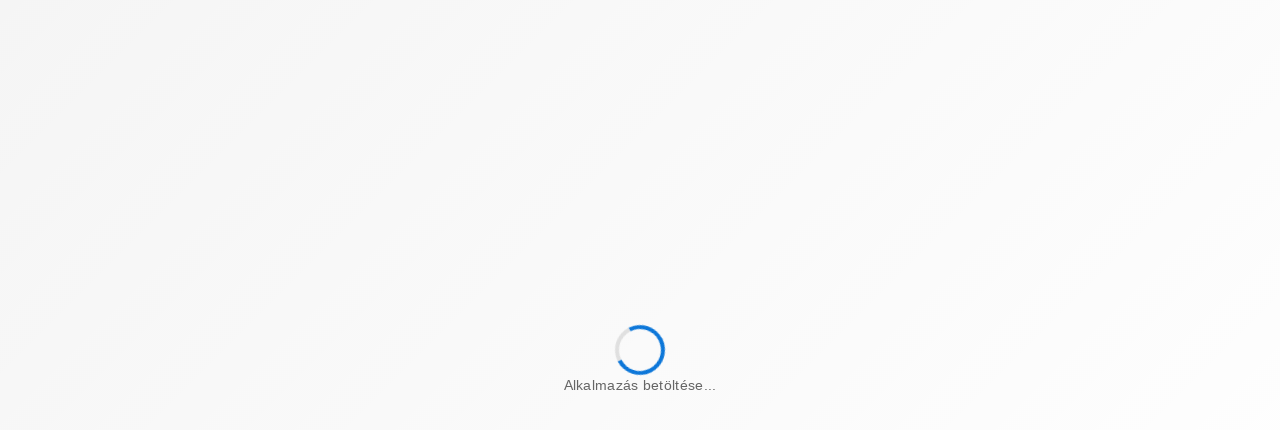

--- FILE ---
content_type: text/html; charset=utf-8
request_url: https://eer.sztfh.hu/palyazat/P3539575
body_size: 60876
content:
<!DOCTYPE html><html lang="hu" prefix="og: https://ogp.me/ns#" data-beasties-container><head>
        <meta charset="utf-8">
        <title>EÉR • Elektronikus Értékesítési Rendszer • 1. oldal</title>
        <base href="/">
        <meta name="viewport" content="width=device-width, initial-scale=1">
        <link rel="icon" type="image/x-icon" href="favicon.ico">
        

        <!-- Global Application Loader -->
        <style>
            #app-loader {
                position: fixed;
                top: 0;
                left: 0;
                right: 0;
                bottom: 0;
                width: 100%;
                height: 100%;
                background: linear-gradient(135deg, #f5f5f5 0%, #ffffff 100%);
                display: flex;
                justify-content: center;
                align-items: center;
                z-index: 9999;
                font-family: -apple-system, BlinkMacSystemFont, 'Segoe UI', Roboto, 'Helvetica Neue', Arial, sans-serif;
            }

            #app-loader.hidden {
                opacity: 0;
                visibility: hidden;
                transition:
                    opacity 0.5s ease-out,
                    visibility 0.5s ease-out;
            }

            .loader-content {
                text-align: center;
                display: flex;
                flex-direction: column;
                align-items: center;
                gap: 24px;
            }

            .loader-spinner {
                width: 50px;
                height: 50px;
                border: 4px solid #e0e0e0;
                border-top: 4px solid #0d77d9;
                border-right: 4px solid #0d77d9;
                border-bottom: 4px solid #0d77d9;
                border-radius: 50%;
                animation: spin 1s linear infinite;
            }

            .loader-text {
                font-size: 14px;
                color: #666;
                font-weight: 500;
                letter-spacing: 0.3px;
            }

            @keyframes spin {
                0% {
                    transform: rotate(0deg);
                }
                100% {
                    transform: rotate(360deg);
                }
            }

            @media (prefers-reduced-motion: reduce) {
                .loader-spinner {
                    animation: none;
                    border-top: 4px solid transparent;
                    border-right: 4px solid transparent;
                    border-bottom: 4px solid transparent;
                }
            }
        </style>

        <script>
            // Initialize loader tracking
            window.appLoaderState = {
                isReady: false,
                startTime: Date.now(),
                maxWaitTime: 30000, // 30 seconds max
                hideLoader: function () {
                    if (!this.isReady) {
                        this.isReady = true;
                        const loader = document.getElementById('app-loader');
                        if (loader) {
                            loader.classList.add('hidden');
                        }
                    }
                },
                checkTimeout: function () {
                    if (Date.now() - this.startTime > this.maxWaitTime) {
                        this.hideLoader();
                    }
                },
            };

            // Safety timeout - hide loader after 30 seconds regardless
            setTimeout(() => window.appLoaderState.checkTimeout(), 30000);
        </script>
    <style>.ri-arrow-drop-down-line:before{content:"\ea50"}.ri-file-download-line:before{content:"\ecd9"}.ri-file-list-3-line:before{content:"\ecef"}.ri-filter-line:before{content:"\ed27"}.ri-mail-line:before{content:"\eef6"}.ri-menu-line:before{content:"\ef3e"}.ri-question-answer-line:before{content:"\f043"}.ri-scales-line:before{content:"\f0b9"}.ri-user-3-line:before{content:"\f256"}:root{font-family:Inter,sans-serif;font-feature-settings:"liga" 1,"calt" 1,"ss02" 1;font-size:16px;--dds-high-contrast-interactive:#fff500;--dds-high-contrast-non-interactive:#f2f2f2;--dds-high-contrast-link:#00c2ff;--dds-high-contrast-disabled:#a3abba;--dds-high-contrast-background:#0d0d0d;--dds-semantic-green-100:#f0fff8;--dds-semantic-green-200:#e5fff3;--dds-semantic-green-300:#dbffef;--dds-semantic-green-400:#22f18f;--dds-semantic-green-500:#00dd72;--dds-semantic-green-600:#00d164;--dds-semantic-green-700:#00bf53;--dds-semantic-green-800:#009b37;--dds-semantic-green-900:#00872a;--dds-semantic-green-1000:#007b24;--dds-semantic-green-1100:#005012;--dds-semantic-green-1200:#00430d;--dds-semantic-green-1300:#00390a;--dds-semantic-green-1400:#003408;--dds-semantic-green-1500:#002f07;--dds-semantic-green-1600:#002d06;--dds-semantic-green-1700:#002905;--dds-semantic-green-1800:#002304;--dds-semantic-green-1900:#002103;--dds-semantic-green-2000:#001a02;--dds-semantic-green-alpha-5:rgb(0 123 36/5%);--dds-semantic-green-alpha-10:rgba(0,123,36,.1);--dds-semantic-green-alpha-20:rgba(0,123,36,.2);--dds-semantic-green-alpha-30:rgba(0,123,36,.3);--dds-semantic-green-alpha-40:rgba(0,123,36,.4);--dds-semantic-green-alpha-50:rgba(0,123,36,.5);--dds-semantic-green-alpha-60:rgba(0,123,36,.6);--dds-semantic-green-alpha-70:rgba(0,123,36,.7);--dds-semantic-green-alpha-80:rgba(0,123,36,.8);--dds-semantic-green-alpha-90:rgba(0,123,36,.9);--dds-semantic-green-alpha-100:#007b24;--dds-semantic-blue-100:#f0f8fe;--dds-semantic-blue-200:#e8f4fd;--dds-semantic-blue-300:#dceffd;--dds-semantic-blue-400:#acdafc;--dds-semantic-blue-500:#86c9f7;--dds-semantic-blue-600:#70bef3;--dds-semantic-blue-700:#51aeeb;--dds-semantic-blue-800:#068ed0;--dds-semantic-blue-900:#007ab9;--dds-semantic-blue-1000:#006faa;--dds-semantic-blue-1100:#004773;--dds-semantic-blue-1200:#003b62;--dds-semantic-blue-1300:#003255;--dds-semantic-blue-1400:#002e4e;--dds-semantic-blue-1500:#002a48;--dds-semantic-blue-1600:#002844;--dds-semantic-blue-1700:#00233e;--dds-semantic-blue-1800:#001e36;--dds-semantic-blue-1900:#001c33;--dds-semantic-blue-2000:#00162a;--dds-semantic-blue-alpha-5:rgb(0 111 170/5%);--dds-semantic-blue-alpha-10:rgba(0,111,170,.1);--dds-semantic-blue-alpha-20:rgba(0,111,170,.2);--dds-semantic-blue-alpha-30:rgba(0,111,170,.3);--dds-semantic-blue-alpha-40:rgba(0,111,170,.4);--dds-semantic-blue-alpha-50:rgba(0,111,170,.5);--dds-semantic-blue-alpha-60:rgba(0,111,170,.6);--dds-semantic-blue-alpha-70:rgba(0,111,170,.7);--dds-semantic-blue-alpha-80:rgba(0,111,170,.8);--dds-semantic-blue-alpha-90:rgba(0,111,170,.9);--dds-semantic-blue-alpha-100:#006faa;--dds-semantic-orange-100:#fff6ec;--dds-semantic-orange-200:#fff4e5;--dds-semantic-orange-300:#ffefdb;--dds-semantic-orange-400:#ffca89;--dds-semantic-orange-500:#ffb156;--dds-semantic-orange-600:#ffa034;--dds-semantic-orange-700:#f98900;--dds-semantic-orange-800:#d06b00;--dds-semantic-orange-900:#b65b00;--dds-semantic-orange-1000:#a65200;--dds-semantic-orange-1100:#6f3300;--dds-semantic-orange-1200:#5e2a00;--dds-semantic-orange-1300:#512300;--dds-semantic-orange-1400:#4a2000;--dds-semantic-orange-1500:#441d00;--dds-semantic-orange-1600:#411b00;--dds-semantic-orange-1700:#3b1800;--dds-semantic-orange-1800:#341400;--dds-semantic-orange-1900:#301300;--dds-semantic-orange-2000:#270e00;--dds-semantic-orange-alpha-5:rgb(166 82 0/5%);--dds-semantic-orange-alpha-10:rgba(166,82,0,.1);--dds-semantic-orange-alpha-20:rgba(166,82,0,.2);--dds-semantic-orange-alpha-30:rgba(166,82,0,.3);--dds-semantic-orange-alpha-40:rgba(166,82,0,.4);--dds-semantic-orange-alpha-50:rgba(166,82,0,.5);--dds-semantic-orange-alpha-60:rgba(166,82,0,.6);--dds-semantic-orange-alpha-70:rgba(166,82,0,.7);--dds-semantic-orange-alpha-80:rgba(166,82,0,.8);--dds-semantic-orange-alpha-90:rgba(166,82,0,.9);--dds-semantic-orange-alpha-100:#a65200;--dds-semantic-red-100:#fff5f2;--dds-semantic-red-200:#ffede9;--dds-semantic-red-300:#ffe6df;--dds-semantic-red-400:#ffc6b8;--dds-semantic-red-500:#ffad99;--dds-semantic-red-600:#ff9c86;--dds-semantic-red-700:#ff8169;--dds-semantic-red-800:#f84227;--dds-semantic-red-900:#e32100;--dds-semantic-red-1000:#d40d00;--dds-semantic-red-1100:#8e0000;--dds-semantic-red-1200:#790000;--dds-semantic-red-1300:#680000;--dds-semantic-red-1400:#600000;--dds-semantic-red-1500:#590000;--dds-semantic-red-1600:#500;--dds-semantic-red-1700:#4d0000;--dds-semantic-red-1800:#400;--dds-semantic-red-1900:#400000;--dds-semantic-red-2000:#340000;--dds-semantic-red-alpha-5:rgb(212 13 0/5%);--dds-semantic-red-alpha-10:rgba(212,13,0,.1);--dds-semantic-red-alpha-20:rgba(212,13,0,.2);--dds-semantic-red-alpha-30:rgba(212,13,0,.3);--dds-semantic-red-alpha-40:rgba(212,13,0,.4);--dds-semantic-red-alpha-50:rgba(212,13,0,.5);--dds-semantic-red-alpha-60:rgba(212,13,0,.6);--dds-semantic-red-alpha-70:rgba(212,13,0,.7);--dds-semantic-red-alpha-80:rgba(212,13,0,.8);--dds-semantic-red-alpha-90:rgba(212,13,0,.9);--dds-semantic-red-alpha-100:#d40d00;--dds-cold-grey-100:#f5f7fa;--dds-cold-grey-200:#eef2f6;--dds-cold-grey-300:#e9edf2;--dds-cold-grey-400:#d1d7df;--dds-cold-grey-500:#bfc6d1;--dds-cold-grey-600:#b2b9c6;--dds-cold-grey-700:#a3abba;--dds-cold-grey-800:#7e8797;--dds-cold-grey-900:#707a8a;--dds-cold-grey-1000:#606b7a;--dds-cold-grey-1100:#404753;--dds-cold-grey-1200:#353b46;--dds-cold-grey-1300:#2b3039;--dds-cold-grey-1400:#282c35;--dds-cold-grey-1500:#242830;--dds-cold-grey-1600:#20242c;--dds-cold-grey-1700:#1c1f26;--dds-cold-grey-1800:#181b22;--dds-cold-grey-1900:#15181f;--dds-cold-grey-2000:#0f1115;--dds-cold-grey-alpha-5:rgb(96 107 122/5%);--dds-cold-grey-alpha-10:rgba(96,107,122,.1);--dds-cold-grey-alpha-20:rgba(96,107,122,.2);--dds-cold-grey-alpha-30:rgba(96,107,122,.3);--dds-cold-grey-alpha-40:rgba(96,107,122,.4);--dds-cold-grey-alpha-50:rgba(96,107,122,.5);--dds-cold-grey-alpha-60:rgba(96,107,122,.6);--dds-cold-grey-alpha-70:rgba(96,107,122,.7);--dds-cold-grey-alpha-80:rgba(96,107,122,.8);--dds-cold-grey-alpha-90:rgba(96,107,122,.9);--dds-cold-grey-alpha-100:#606b7a;--dds-teal-100:#f2fcfa;--dds-teal-200:#eafbf7;--dds-teal-300:#e2f8f4;--dds-teal-400:#86e5d1;--dds-teal-500:#47d7b9;--dds-teal-600:#23cca9;--dds-teal-700:#1cba9d;--dds-teal-800:#0f9786;--dds-teal-900:#078279;--dds-teal-1000:#027671;--dds-teal-1100:#094d3f;--dds-teal-1200:#084135;--dds-teal-1300:#07372c;--dds-teal-1400:#063229;--dds-teal-1500:#052e25;--dds-teal-1600:#052b23;--dds-teal-1700:#052720;--dds-teal-1800:#04211b;--dds-teal-1900:#041f19;--dds-teal-2000:#031814;--dds-teal-alpha-5:rgb(2 118 113/5%);--dds-teal-alpha-10:rgba(2,118,113,.1);--dds-teal-alpha-20:rgba(2,118,113,.2);--dds-teal-alpha-30:rgba(2,118,113,.3);--dds-teal-alpha-40:rgba(2,118,113,.4);--dds-teal-alpha-50:rgba(2,118,113,.5);--dds-teal-alpha-60:rgba(2,118,113,.6);--dds-teal-alpha-70:rgba(2,118,113,.7);--dds-teal-alpha-80:rgba(2,118,113,.8);--dds-teal-alpha-90:rgba(2,118,113,.9);--dds-teal-alpha-100:#027671;--dds-azure-100:#f1fdfe;--dds-azure-200:#e7fbfd;--dds-azure-300:#def9fd;--dds-azure-400:#63e5f4;--dds-azure-500:#17d4eb;--dds-azure-600:#14c8e1;--dds-azure-700:#10b5d3;--dds-azure-800:#0892b7;--dds-azure-900:#047da7;--dds-azure-1000:#01719d;--dds-azure-1100:#014966;--dds-azure-1200:#013d55;--dds-azure-1300:#003449;--dds-azure-1400:#003043;--dds-azure-1500:#002b3c;--dds-azure-1600:#00293a;--dds-azure-1700:#002534;--dds-azure-1800:#00202d;--dds-azure-1900:#001e2a;--dds-azure-2000:#001721;--dds-azure-alpha-5:rgb(1 113 157/5%);--dds-azure-alpha-10:rgba(1,113,157,.1);--dds-azure-alpha-20:rgba(1,113,157,.2);--dds-azure-alpha-30:rgba(1,113,157,.3);--dds-azure-alpha-40:rgba(1,113,157,.4);--dds-azure-alpha-50:rgba(1,113,157,.5);--dds-azure-alpha-60:rgba(1,113,157,.6);--dds-azure-alpha-70:rgba(1,113,157,.7);--dds-azure-alpha-80:rgba(1,113,157,.8);--dds-azure-alpha-90:rgba(1,113,157,.9);--dds-azure-alpha-100:#01719d;--dds-indigo-100:#f4f8ff;--dds-indigo-200:#ecf3ff;--dds-indigo-300:#e3ecff;--dds-indigo-400:#c4d3ff;--dds-indigo-500:#aebfff;--dds-indigo-600:#a2b1ff;--dds-indigo-700:#929eff;--dds-indigo-800:#647aff;--dds-indigo-900:#4964fb;--dds-indigo-1000:#4258ed;--dds-indigo-1100:#3130ab;--dds-indigo-1200:#2b2695;--dds-indigo-1300:#261d84;--dds-indigo-1400:#23197b;--dds-indigo-1500:#201673;--dds-indigo-1600:#1f146f;--dds-indigo-1700:#1c1066;--dds-indigo-1800:#180c5b;--dds-indigo-1900:#160b56;--dds-indigo-2000:#110749;--dds-indigo-alpha-5:rgb(66 88 237/5%);--dds-indigo-alpha-10:rgba(66,88,237,.1);--dds-indigo-alpha-20:rgba(66,88,237,.2);--dds-indigo-alpha-30:rgba(66,88,237,.3);--dds-indigo-alpha-40:rgba(66,88,237,.4);--dds-indigo-alpha-50:rgba(66,88,237,.5);--dds-indigo-alpha-60:rgba(66,88,237,.6);--dds-indigo-alpha-70:rgba(66,88,237,.7);--dds-indigo-alpha-80:rgba(66,88,237,.8);--dds-indigo-alpha-90:rgba(66,88,237,.9);--dds-indigo-alpha-100:#4258ed;--dds-eg-szs-gablak-100:#f5f8fa;--dds-eg-szs-gablak-200:#edf2f6;--dds-eg-szs-gablak-300:#e6edf3;--dds-eg-szs-gablak-400:#c4d6e3;--dds-eg-szs-gablak-500:#abc4d6;--dds-eg-szs-gablak-600:#9dbad0;--dds-eg-szs-gablak-700:#86aac5;--dds-eg-szs-gablak-800:#5b8bb0;--dds-eg-szs-gablak-900:#4179a4;--dds-eg-szs-gablak-1000:#326f9c;--dds-eg-szs-gablak-1100:#004b84;--dds-eg-szs-gablak-1200:#003a67;--dds-eg-szs-gablak-1300:#003157;--dds-eg-szs-gablak-1400:#002d50;--dds-eg-szs-gablak-1500:#002a49;--dds-eg-szs-gablak-1600:#002745;--dds-eg-szs-gablak-1700:#00233e;--dds-eg-szs-gablak-1800:#001e36;--dds-eg-szs-gablak-1900:#001c32;--dds-eg-szs-gablak-2000:#001628;--dds-eg-szs-gablak-alpha-5:rgb(0 75 132/5%);--dds-eg-szs-gablak-alpha-10:rgba(0,75,132,.1);--dds-eg-szs-gablak-alpha-20:rgba(0,75,132,.2);--dds-eg-szs-gablak-alpha-30:rgba(0,75,132,.3);--dds-eg-szs-gablak-alpha-40:rgba(0,75,132,.4);--dds-eg-szs-gablak-alpha-50:rgba(0,75,132,.5);--dds-eg-szs-gablak-alpha-60:rgba(0,75,132,.6);--dds-eg-szs-gablak-alpha-70:rgba(0,75,132,.7);--dds-eg-szs-gablak-alpha-80:rgba(0,75,132,.8);--dds-eg-szs-gablak-alpha-90:rgba(0,75,132,.9);--dds-eg-szs-gablak-alpha-100:#004b84;--dds-violet-100:#f8f5ff;--dds-violet-200:#f4efff;--dds-violet-300:#efe7ff;--dds-violet-400:#decaff;--dds-violet-500:#d0b3ff;--dds-violet-600:#c9a5ff;--dds-violet-700:#bc90ff;--dds-violet-800:#a065fb;--dds-violet-900:#8f50e8;--dds-violet-1000:#8445db;--dds-violet-1100:#59249b;--dds-violet-1200:#4c1c86;--dds-violet-1300:#411674;--dds-violet-1400:#3c136c;--dds-violet-1500:#371163;--dds-violet-1600:#34105f;--dds-violet-1700:#2f0d57;--dds-violet-1800:#290a4d;--dds-violet-1900:#260949;--dds-violet-2000:#1f063c;--dds-violet-alpha-5:rgb(132 69 219/5%);--dds-violet-alpha-10:rgba(132,69,219,.1);--dds-violet-alpha-20:rgba(132,69,219,.2);--dds-violet-alpha-30:rgba(132,69,219,.3);--dds-violet-alpha-40:rgba(132,69,219,.4);--dds-violet-alpha-50:rgba(132,69,219,.5);--dds-violet-alpha-60:rgba(132,69,219,.6);--dds-violet-alpha-70:rgba(132,69,219,.7);--dds-violet-alpha-80:rgba(132,69,219,.8);--dds-violet-alpha-90:rgba(132,69,219,.9);--dds-violet-alpha-100:#8445db;--dds-white-5:hsla(0,0%,100%,.05);--dds-white-10:hsla(0,0%,100%,.1);--dds-white-20:hsla(0,0%,100%,.2);--dds-white-30:hsla(0,0%,100%,.3);--dds-white-40:hsla(0,0%,100%,.4);--dds-white-50:hsla(0,0%,100%,.5);--dds-white-60:hsla(0,0%,100%,.6);--dds-white-70:hsla(0,0%,100%,.7);--dds-white-80:hsla(0,0%,100%,.8);--dds-white-90:hsla(0,0%,100%,.9);--dds-white-100:#fff;--dds-black-5:rgb(0 0 0/5%);--dds-black-10:rgba(0,0,0,.1);--dds-black-20:rgba(0,0,0,.2);--dds-black-30:rgba(0,0,0,.3);--dds-black-40:rgba(0,0,0,.4);--dds-black-50:rgba(0,0,0,.5);--dds-black-60:rgba(0,0,0,.6);--dds-black-70:rgba(0,0,0,.7);--dds-black-80:rgba(0,0,0,.8);--dds-black-90:rgba(0,0,0,.9);--dds-black-100:#000;--dds-brand-100:#f4f8ff;--dds-brand-200:#ecf3ff;--dds-brand-300:#e3ecff;--dds-brand-400:#c4d3ff;--dds-brand-500:#aebfff;--dds-brand-600:#a2b1ff;--dds-brand-700:#929eff;--dds-brand-800:#647aff;--dds-brand-900:#4964fb;--dds-brand-1000:#4258ed;--dds-brand-1100:#3130ab;--dds-brand-1200:#2b2695;--dds-brand-1300:#261d84;--dds-brand-1400:#23197b;--dds-brand-1500:#201673;--dds-brand-1600:#1f146f;--dds-brand-1700:#1c1066;--dds-brand-1800:#180c5b;--dds-brand-1900:#160b56;--dds-brand-2000:#110749;--dds-brand-alpha-5:rgb(66 88 237/5%);--dds-brand-alpha-10:rgba(66,88,237,.1);--dds-brand-alpha-20:rgba(66,88,237,.2);--dds-brand-alpha-100:#4258ed;--dds-neutral-100:#f5f7fa;--dds-neutral-200:#eef2f6;--dds-neutral-300:#e9edf2;--dds-neutral-400:#d1d7df;--dds-neutral-500:#bfc6d1;--dds-neutral-600:#b2b9c6;--dds-neutral-700:#a3abba;--dds-neutral-800:#7e8797;--dds-neutral-900:#707a8a;--dds-neutral-1000:#606b7a;--dds-neutral-1100:#404753;--dds-neutral-1200:#353b46;--dds-neutral-1300:#2b3039;--dds-neutral-1400:#282c35;--dds-neutral-1500:#242830;--dds-neutral-1600:#20242c;--dds-neutral-1700:#1c1f26;--dds-neutral-1800:#181b22;--dds-neutral-1900:#15181f;--dds-neutral-2000:#0f1115;--dds-neutral-alpha-5:rgb(96 107 122/5%);--dds-neutral-alpha-10:rgba(96,107,122,.1);--dds-neutral-alpha-20:rgba(96,107,122,.2);--dds-neutral-alpha-100:#606b7a;--dds-informative-100:#f0f8fe;--dds-informative-200:#e8f4fd;--dds-informative-300:#dceffd;--dds-informative-400:#acdafc;--dds-informative-500:#86c9f7;--dds-informative-600:#70bef3;--dds-informative-700:#51aeeb;--dds-informative-800:#068ed0;--dds-informative-900:#007ab9;--dds-informative-1000:#006faa;--dds-informative-1100:#004773;--dds-informative-1200:#003b62;--dds-informative-1300:#003255;--dds-informative-1400:#002e4e;--dds-informative-1500:#002a48;--dds-informative-1600:#002844;--dds-informative-1700:#00233e;--dds-informative-1800:#001e36;--dds-informative-1900:#001c33;--dds-informative-2000:#00162a;--dds-informative-alpha-5:rgb(0 111 170/5%);--dds-informative-alpha-10:rgba(0,111,170,.1);--dds-informative-alpha-20:rgba(0,111,170,.2);--dds-informative-alpha-100:#006faa;--dds-positive-100:#f0fff8;--dds-positive-200:#e5fff3;--dds-positive-300:#dbffef;--dds-positive-400:#22f18f;--dds-positive-500:#00dd72;--dds-positive-600:#00d164;--dds-positive-700:#00bf53;--dds-positive-800:#009b37;--dds-positive-900:#00872a;--dds-positive-1000:#007b24;--dds-positive-1100:#005012;--dds-positive-1200:#00430d;--dds-positive-1300:#00390a;--dds-positive-1400:#003408;--dds-positive-1500:#002f07;--dds-positive-1600:#002d06;--dds-positive-1700:#002905;--dds-positive-1800:#002304;--dds-positive-1900:#002103;--dds-positive-2000:#001a02;--dds-positive-alpha-5:rgb(0 123 36/5%);--dds-positive-alpha-10:rgba(0,123,36,.1);--dds-positive-alpha-20:rgba(0,123,36,.2);--dds-positive-alpha-100:#007b24;--dds-warning-100:#fff6ec;--dds-warning-200:#fff4e5;--dds-warning-300:#ffefdb;--dds-warning-400:#ffca89;--dds-warning-500:#ffb156;--dds-warning-600:#ffa034;--dds-warning-700:#f98900;--dds-warning-800:#d06b00;--dds-warning-900:#b65b00;--dds-warning-1000:#a65200;--dds-warning-1100:#6f3300;--dds-warning-1200:#5e2a00;--dds-warning-1300:#512300;--dds-warning-1400:#4a2000;--dds-warning-1500:#441d00;--dds-warning-1600:#411b00;--dds-warning-1700:#3b1800;--dds-warning-1800:#341400;--dds-warning-1900:#301300;--dds-warning-2000:#270e00;--dds-warning-alpha-5:rgb(166 82 0/5%);--dds-warning-alpha-10:rgba(166,82,0,.1);--dds-warning-alpha-20:rgba(166,82,0,.2);--dds-warning-alpha-100:#a65200;--dds-negative-100:#fff5f2;--dds-negative-200:#ffede9;--dds-negative-300:#ffe6df;--dds-negative-400:#ffc6b8;--dds-negative-500:#ffad99;--dds-negative-600:#ff9c86;--dds-negative-700:#ff8169;--dds-negative-800:#f84227;--dds-negative-900:#e32100;--dds-negative-1000:#d40d00;--dds-negative-1100:#8e0000;--dds-negative-1200:#790000;--dds-negative-1300:#680000;--dds-negative-1400:#600000;--dds-negative-1500:#590000;--dds-negative-1600:#500;--dds-negative-1700:#4d0000;--dds-negative-1800:#400;--dds-negative-1900:#400000;--dds-negative-2000:#340000;--dds-negative-alpha-5:rgb(212 13 0/5%);--dds-negative-alpha-10:rgba(212,13,0,.1);--dds-negative-alpha-20:rgba(212,13,0,.2);--dds-negative-alpha-100:#d40d00;--dds-transition-xx-slow:2s;--dds-transition-x-slow:1s;--dds-transition-slow:.5s;--dds-transition-medium:.2s;--dds-transition-fast:.15s;--dds-transition-x-fast:.1s;--dds-easing-ease-in-out:cubic-bezier(.42,0,.58,1);--dds-easing-ease-in:cubic-bezier(.42,0,1,1);--dds-easing-ease-out:cubic-bezier(0,0,.58,1);--dds-easing-linear:linear;--dds-font-2xs:.625rem;--dds-font-xs:.75rem;--dds-font-sm:.875rem;--dds-font-base:1rem;--dds-font-lg:1.125rem;--dds-font-xl:1.25rem;--dds-font-2xl:1.375rem;--dds-font-3xl:1.5rem;--dds-font-4xl:1.75rem;--dds-font-5xl:2rem;--dds-font-6xl:2.25rem;--dds-font-7xl:2.5rem;--dds-font-8xl:2.875rem;--dds-font-9xl:3.25rem;--dds-font-10xl:3.625rem;--dds-font-11xl:4.125rem;--dds-font-12xl:4.625rem;--dds-font-type:inter,sans-serif;--dds-font-line-height-base:1;--dds-font-line-height-large:1.25;--dds-font-line-height-xlarge:1.5;--dds-font-weight-medium:500;--dds-font-weight-bold:700;--dds-tooltip-offset:8;--dds-tooltip-arrow-size:8px;--dds-tooltip-popup-shadow:0 8px 12px -2px rgb(0 0 0/8%),0 2px 6px -2px rgb(0 0 0/6%);--dds-tray-width:250px;--dds-tray-min-width:400px;--dds-tray-min-height:300px;--dds-z-index-modal:10;--dds-spacing-0:0;--dds-spacing-50:2px;--dds-spacing-100:4px;--dds-spacing-150:6px;--dds-spacing-200:8px;--dds-spacing-300:12px;--dds-spacing-400:16px;--dds-spacing-500:20px;--dds-spacing-600:24px;--dds-spacing-700:28px;--dds-spacing-800:32px;--dds-spacing-1000:40px;--dds-spacing-1200:48px;--dds-spacing-1400:56px;--dds-spacing-1600:64px;--dds-spacing-1800:72px;--dds-spacing-2000:80px;--dds-spacing-2400:96px;--dds-spacing-3000:120px;--dds-spacing-4000:160px;--dds-spacing-5000:200px;--dds-spacing-6000:240px;--dds-z-index-0:0;--dds-z-index-10:10;--dds-z-index-20:20;--dds-z-index-30:30;--dds-z-index-40:40;--dds-z-index-50:50;--dds-z-index-60:60;--dds-z-index-70:70;--dds-z-index-80:80;--dds-z-index-90:90;--dds-z-index-100:100;--dds-z-index-n1:-1;--dds-z-index-n10:-10;--dds-z-index-n20:-20;--dds-border-width-none:0;--dds-border-width-base:1px;--dds-border-width-large:2px;--dds-border-width-xlarge:3px;--dds-border-width-2xlarge:4px;--dds-radius-none:0;--dds-radius-small:4px;--dds-radius-base:8px;--dds-radius-large:16px;--dds-radius-xlarge:24px;--dds-radius-rounded:1000px;--dds-breakpoints-xsmall:320px;--dds-breakpoints-small:640px;--dds-breakpoints-medium:768px;--dds-breakpoints-large:1024px;--dds-breakpoints-xlarge:1280px;--dds-breakpoints-2xlarge:1536px;--dds-containers-xsmall:460px;--dds-containers-small:540px;--dds-containers-medium:720px;--dds-containers-large:960px;--dds-containers-xlarge:1140px;--dds-containers-2xlarge:1320px;--dds-icon-xsmall:12px;--dds-icon-small:16px;--dds-icon-base:20px;--dds-icon-medium:24px;--dds-icon-large:32px;--dds-icon-neutral-on-inverted:#fff;--dds-icon-neutral-subtle:#606b7a;--dds-icon-neutral-base:#404753;--dds-icon-neutral-strong:#1c1f26;--dds-icon-neutral-inverted:#fff;--dds-icon-neutral-disabled:#707a8a;--dds-icon-brand-subtle:#4258ed;--dds-icon-brand-base:#3130ab;--dds-icon-brand-strong:#2b2695;--dds-icon-positive-subtle:#007b24;--dds-icon-positive-base:#005012;--dds-icon-positive-strong:#00430d;--dds-icon-informative-subtle:#006faa;--dds-icon-informative-base:#004773;--dds-icon-informative-strong:#003b62;--dds-icon-warning-subtle:#f98900;--dds-icon-warning-base:#d06b00;--dds-icon-warning-strong:#b65b00;--dds-icon-negative-subtle:#d40d00;--dds-icon-negative-base:#8e0000;--dds-icon-negative-strong:#790000;--dds-button-primary-background-enabled:#4258ed;--dds-button-primary-background-hover:#3130ab;--dds-button-primary-background-pressed:#2b2695;--dds-button-primary-background-disabled:#a3abba;--dds-button-primary-background-inverted-enabled:#f4f8ff;--dds-button-primary-background-inverted-hover:#e3ecff;--dds-button-primary-background-inverted-pressed:#c4d3ff;--dds-button-primary-background-destructive-enabled:#d40d00;--dds-button-primary-background-destructive-hover:#8e0000;--dds-button-primary-background-destructive-pressed:#790000;--dds-button-primary-icon-enabled:#fff;--dds-button-primary-icon-inverted:#4258ed;--dds-button-primary-icon-disabled:#f5f7fa;--dds-button-primary-text-enabled:#fff;--dds-button-primary-text-inverted:#4258ed;--dds-button-primary-text-disabled:#f5f7fa;--dds-button-outline-border-enabled:#4258ed;--dds-button-outline-border-hover:#3130ab;--dds-button-outline-border-pressed:#2b2695;--dds-button-outline-border-disabled:#707a8a;--dds-button-outline-border-destructive-enabled:#d40d00;--dds-button-outline-border-destructive-hover:#8e0000;--dds-button-outline-border-destructive-pressed:#790000;--dds-button-outline-border-inverted-enabled:#f4f8ff;--dds-button-outline-border-inverted-hover:#e3ecff;--dds-button-outline-border-inverted-pressed:#c4d3ff;--dds-button-outline-icon-enabled:#4258ed;--dds-button-outline-icon-hover:#3130ab;--dds-button-outline-icon-pressed:#2b2695;--dds-button-outline-icon-disabled:#707a8a;--dds-button-outline-icon-destructive-enabled:#d40d00;--dds-button-outline-icon-destructive-hover:#8e0000;--dds-button-outline-icon-destructive-pressed:#790000;--dds-button-outline-icon-inverted-enabled:#f4f8ff;--dds-button-outline-icon-inverted-hover:#e3ecff;--dds-button-outline-icon-inverted-pressed:#c4d3ff;--dds-button-outline-text-enabled:#4258ed;--dds-button-outline-text-hover:#3130ab;--dds-button-outline-text-pressed:#2b2695;--dds-button-outline-text-disabled:#707a8a;--dds-button-outline-text-destructive-enabled:#d40d00;--dds-button-outline-text-destructive-hover:#8e0000;--dds-button-outline-text-destructive-pressed:#790000;--dds-button-outline-text-inverted-enabled:#f4f8ff;--dds-button-outline-text-inverted-hover:#e3ecff;--dds-button-outline-text-inverted-pressed:#c4d3ff;--dds-button-subtle-background-enabled:rgb(66 88 237/5%);--dds-button-subtle-background-hover:rgba(66,88,237,.1);--dds-button-subtle-background-pressed:rgba(66,88,237,.2);--dds-button-subtle-background-disabled:rgba(96,107,122,.2);--dds-button-subtle-background-neutral-enabled:rgb(96 107 122/5%);--dds-button-subtle-background-neutral-hover:rgba(96,107,122,.1);--dds-button-subtle-background-neutral-pressed:rgba(96,107,122,.2);--dds-button-subtle-background-destructive-enabled:rgb(212 13 0/5%);--dds-button-subtle-background-destructive-hover:rgba(212,13,0,.1);--dds-button-subtle-background-destructive-pressed:rgba(212,13,0,.2);--dds-button-subtle-background-inverted-enabled:hsla(0,0%,100%,.05);--dds-button-subtle-background-inverted-hover:hsla(0,0%,100%,.1);--dds-button-subtle-background-inverted-pressed:hsla(0,0%,100%,.2);--dds-button-subtle-icon-enabled:#4258ed;--dds-button-subtle-icon-hover:#3130ab;--dds-button-subtle-icon-pressed:#2b2695;--dds-button-subtle-icon-inverted:#fff;--dds-button-subtle-icon-disabled:#707a8a;--dds-button-subtle-icon-neutral-enabled:#282c35;--dds-button-subtle-icon-neutral-hover:#242830;--dds-button-subtle-icon-neutral-pressed:#20242c;--dds-button-subtle-icon-destructive-enabled:#d40d00;--dds-button-subtle-icon-destructive-hover:#8e0000;--dds-button-subtle-icon-destructive-pressed:#790000;--dds-button-subtle-text-enabled:#4258ed;--dds-button-subtle-text-hover:#3130ab;--dds-button-subtle-text-pressed:#2b2695;--dds-button-subtle-text-inverted:#fff;--dds-button-subtle-text-disabled:#707a8a;--dds-button-subtle-text-neutral-enabled:#282c35;--dds-button-subtle-text-neutral-hover:#242830;--dds-button-subtle-text-neutral-pressed:#20242c;--dds-button-subtle-text-destructive-enabled:#d40d00;--dds-button-subtle-text-destructive-hover:#8e0000;--dds-button-subtle-text-destructive-pressed:#790000;--dds-button-subtle-border-enabled:rgba(66,88,237,.2);--dds-button-subtle-border-hover:rgba(66,88,237,.2);--dds-button-subtle-border-pressed:rgba(66,88,237,.2);--dds-button-subtle-border-disabled:rgba(96,107,122,.2);--dds-button-subtle-border-neutral-enabled:rgba(96,107,122,.2);--dds-button-subtle-border-neutral-hover:rgba(96,107,122,.2);--dds-button-subtle-border-neutral-pressed:rgba(96,107,122,.2);--dds-button-subtle-border-destructive-enabled:rgba(212,13,0,.2);--dds-button-subtle-border-destructive-hover:rgba(212,13,0,.2);--dds-button-subtle-border-destructive-pressed:rgba(212,13,0,.2);--dds-button-subtle-border-inverted-enabled:hsla(0,0%,100%,.2);--dds-button-subtle-border-inverted-hover:hsla(0,0%,100%,.2);--dds-button-subtle-border-inverted-pressed:hsla(0,0%,100%,.2);--dds-button-toggle-background-enabled:rgb(96 107 122/5%);--dds-button-toggle-background-hover:rgba(96,107,122,.1);--dds-button-toggle-background-pressed:rgba(96,107,122,.2);--dds-button-toggle-background-selected-enabled:#4258ed;--dds-button-toggle-background-selected-hover:#3130ab;--dds-button-toggle-background-selected-pressed:#2b2695;--dds-button-toggle-background-disabled:#a3abba;--dds-button-toggle-content-enabled:#282c35;--dds-button-toggle-content-hover:#242830;--dds-button-toggle-content-pressed:#20242c;--dds-button-toggle-content-selected-enabled:#fff;--dds-button-toggle-content-selected-hover:#fff;--dds-button-toggle-content-selected-pressed:#fff;--dds-button-toggle-content-disabled:#f5f7fa;--dds-button-toggle-border-enabled:rgba(96,107,122,.2);--dds-button-toggle-border-hover:rgba(96,107,122,.2);--dds-button-toggle-border-pressed:rgba(96,107,122,.2);--dds-button-toggle-border-disabled:rgba(96,107,122,.2);--dds-banner-background-brand:#4258ed;--dds-banner-background-positive:#007b24;--dds-banner-background-informative:#006faa;--dds-banner-background-warning:#ffb156;--dds-banner-background-negative:#d40d00;--dds-banner-icon-brand:#fff;--dds-banner-icon-positive:#fff;--dds-banner-icon-informative:#fff;--dds-banner-icon-warning:#1c1f26;--dds-banner-icon-negative:#fff;--dds-banner-text-brand:#fff;--dds-banner-text-positive:#fff;--dds-banner-text-informative:#fff;--dds-banner-text-warning:#1c1f26;--dds-banner-text-negative:#fff;--dds-banner-action-enabled:#fff;--dds-banner-action-hover:#e9edf2;--dds-banner-action-pressed:#d1d7df;--dds-banner-action-focused:#e9edf2;--dds-banner-action-inverted-enabled:#1c1f26;--dds-banner-action-inverted-hover:#242830;--dds-banner-action-inverted-pressed:#2b3039;--dds-banner-action-inverted-focused:#242830;--dds-fields-background-default:#fff;--dds-fields-background-default-none:hsla(0,0%,100%,0);--dds-fields-background-read-only:#f5f7fa;--dds-fields-background-read-only-none:rgba(245,247,250,0);--dds-fields-background-disabled:#d1d7df;--dds-fields-background-disabled-none:rgba(209,215,223,0);--dds-link-enabled:#4258ed;--dds-link-hover:#3130ab;--dds-link-pressed:#2b2695;--dds-link-visited:#201673;--dds-link-neutral-enabled:#606b7a;--dds-link-neutral-hover:#404753;--dds-link-neutral-pressed:#1c1f26;--dds-link-neutral-visited:#707a8a;--dds-link-inverted-enabled:#fff;--dds-link-inverted-hover:#e3ecff;--dds-link-inverted-pressed:#c4d3ff;--dds-link-inverted-visited:#aebfff;--dds-title:string value;--dds-subtitle:string value;--dds-focus-outer-ring:#647aff;--dds-focus-inner-ring:#fff;--dds-dap-logo:#4258ed;--dds-dap-logo-inverted:#fff;--dds-background-neutral-subtle:#fff;--dds-background-neutral-base:#f5f7fa;--dds-background-neutral-medium:#eef2f6;--dds-background-neutral-strong:#e9edf2;--dds-background-neutral-stronger:#d1d7df;--dds-background-neutral-disabled:#b2b9c6;--dds-background-neutral-base-inverted:#606b7a;--dds-background-neutral-medium-inverted:#404753;--dds-background-neutral-strong-inverted:#353b46;--dds-background-neutral-disabled-inverted:#eef2f6;--dds-background-neutral-read-only:#f5f7fa;--dds-background-brand-subtle:#fff;--dds-background-brand-base:#f4f8ff;--dds-background-brand-medium:#ecf3ff;--dds-background-brand-strong:#e3ecff;--dds-background-brand-base-inverted:#4258ed;--dds-background-brand-medium-inverted:#3130ab;--dds-background-brand-strong-inverted:#2b2695;--dds-background-positive-subtle:#fff;--dds-background-positive-base:#f0fff8;--dds-background-positive-medium:#e5fff3;--dds-background-positive-strong:#dbffef;--dds-background-positive-base-inverted:#007b24;--dds-background-positive-medium-inverted:#005012;--dds-background-positive-strong-inverted:#00430d;--dds-background-informative-subtle:#fff;--dds-background-informative-base:#f0f8fe;--dds-background-informative-medium:#e8f4fd;--dds-background-informative-strong:#dceffd;--dds-background-informative-base-inverted:#006faa;--dds-background-informative-medium-inverted:#004773;--dds-background-informative-strong-inverted:#003b62;--dds-background-warning-subtle:#fff;--dds-background-warning-base:#fff6ec;--dds-background-warning-medium:#fff4e5;--dds-background-warning-strong:#ffefdb;--dds-background-warning-base-inverted:#ffa034;--dds-background-warning-medium-inverted:#f98900;--dds-background-warning-strong-inverted:#d06b00;--dds-background-negative-subtle:#fff;--dds-background-negative-base:#fff5f2;--dds-background-negative-medium:#ffede9;--dds-background-negative-strong:#ffe6df;--dds-background-negative-base-inverted:#d40d00;--dds-background-negative-medium-inverted:#8e0000;--dds-background-negative-strong-inverted:#790000;--dds-text-neutral-on-inverted:#fff;--dds-text-neutral-subtle:#606b7a;--dds-text-neutral-base:#404753;--dds-text-neutral-strong:#1c1f26;--dds-text-neutral-inverted:#fff;--dds-text-neutral-disabled:#707a8a;--dds-text-neutral-placeholder:#a3abba;--dds-text-brand-subtle:#4258ed;--dds-text-brand-base:#3130ab;--dds-text-brand-strong:#2b2695;--dds-text-positive-subtle:#007b24;--dds-text-positive-base:#005012;--dds-text-positive-strong:#00430d;--dds-text-informative-subtle:#006faa;--dds-text-informative-base:#004773;--dds-text-informative-strong:#003b62;--dds-text-warning-subtle:#a65200;--dds-text-warning-base:#6f3300;--dds-text-warning-strong:#5e2a00;--dds-text-negative-subtle:#d40d00;--dds-text-negative-base:#8e0000;--dds-text-negative-strong:#790000;--dds-border-neutral-transparent:hsla(0,0%,100%,0);--dds-border-neutral-transparent-disabled:hsla(0,0%,100%,0);--dds-border-neutral-transparent-interactive:hsla(0,0%,100%,0);--dds-border-neutral-subtle:#a3abba;--dds-border-neutral-base:#606b7a;--dds-border-neutral-medium:#404753;--dds-border-neutral-strong:#20242c;--dds-border-neutral-divider:rgba(0,0,0,.1);--dds-border-neutral-divider-inverted:hsla(0,0%,100%,.1);--dds-border-neutral-disabled:#707a8a;--dds-border-neutral-inverted:#fff;--dds-border-brand-subtle:#929eff;--dds-border-brand-base:#4258ed;--dds-border-brand-medium:#3130ab;--dds-border-brand-strong:#1f146f;--dds-border-positive-subtle:#00bf53;--dds-border-positive-base:#007b24;--dds-border-positive-medium:#005012;--dds-border-positive-strong:#002d06;--dds-border-informative-subtle:#51aeeb;--dds-border-informative-base:#006faa;--dds-border-informative-medium:#004773;--dds-border-informative-strong:#002844;--dds-border-warning-subtle:#f98900;--dds-border-warning-base:#a65200;--dds-border-warning-medium:#6f3300;--dds-border-warning-strong:#411b00;--dds-border-negative-subtle:#ff8169;--dds-border-negative-base:#d40d00;--dds-border-negative-medium:#8e0000;--dds-border-negative-strong:#500;--dds-transparent-black-subtle:rgb(0 0 0/5%);--dds-transparent-black-base:rgba(0,0,0,.1);--dds-transparent-black-medium:rgba(0,0,0,.2);--dds-transparent-black-strong:#000;--dds-transparent-black-subtle-static:rgb(0 0 0/5%);--dds-transparent-black-base-static:rgba(0,0,0,.1);--dds-transparent-black-medium-static:rgba(0,0,0,.2);--dds-transparent-black-strong-static:#000;--dds-transparent-black-none:transparent;--dds-transparent-white-subtle:hsla(0,0%,100%,.05);--dds-transparent-white-base:hsla(0,0%,100%,.1);--dds-transparent-white-medium:hsla(0,0%,100%,.2);--dds-transparent-white-strong:#fff;--dds-transparent-white-subtle-static:hsla(0,0%,100%,.05);--dds-transparent-white-base-static:hsla(0,0%,100%,.1);--dds-transparent-white-medium-static:hsla(0,0%,100%,.2);--dds-transparent-white-strong-static:#fff;--dds-transparent-white-none:hsla(0,0%,100%,0)}:root{--dds-high-contrast-interactive: #fff500;--dds-high-contrast-non-interactive: #f2f2f2;--dds-high-contrast-link: #00c2ff;--dds-high-contrast-disabled: #a3abba;--dds-high-contrast-background: #0d0d0d;--dds-semantic-green-100: rgb(242.25, 248.4, 244.05);--dds-semantic-green-200: rgb(234.6, 244.44, 237.48);--dds-semantic-green-300: rgb(224.4, 239.16, 228.72);--dds-semantic-green-400: rgb(178.5, 215.4, 189.3);--dds-semantic-green-500: rgb(140.25, 195.6, 156.45);--dds-semantic-green-600: rgb(114.75, 182.4, 134.55);--dds-semantic-green-700: rgb(76.5, 162.6, 101.7);--dds-semantic-green-800: rgb(38.25, 142.8, 68.85);--dds-semantic-green-900: rgb(20.4, 133.56, 53.52);--dds-semantic-green-1000: #007b24;--dds-semantic-green-1100: rgb(0, 79.95, 23.4);--dds-semantic-green-1200: rgb(0, 67.65, 19.8);--dds-semantic-green-1300: rgb(0, 57.81, 16.92);--dds-semantic-green-1400: rgb(0, 52.89, 15.48);--dds-semantic-green-1500: rgb(0, 47.97, 14.04);--dds-semantic-green-1600: rgb(0, 45.51, 13.32);--dds-semantic-green-1700: rgb(0, 40.59, 11.88);--dds-semantic-green-1800: rgb(0, 34.44, 10.08);--dds-semantic-green-1900: rgb(0, 30.75, 9);--dds-semantic-green-2000: rgb(0, 22.14, 6.48);--dds-semantic-green-alpha-5: rgb(0 123 36 / 5%);--dds-semantic-green-alpha-10: rgba(0, 123, 36, .1);--dds-semantic-green-alpha-20: rgba(0, 123, 36, .2);--dds-semantic-green-alpha-30: rgba(0, 123, 36, .3);--dds-semantic-green-alpha-40: rgba(0, 123, 36, .4);--dds-semantic-green-alpha-50: rgba(0, 123, 36, .5);--dds-semantic-green-alpha-60: rgba(0, 123, 36, .6);--dds-semantic-green-alpha-70: rgba(0, 123, 36, .7);--dds-semantic-green-alpha-80: rgba(0, 123, 36, .8);--dds-semantic-green-alpha-90: rgba(0, 123, 36, .9);--dds-semantic-green-alpha-100: #007b24;--dds-semantic-blue-100: rgb(242.25, 247.8, 250.75);--dds-semantic-blue-200: rgb(234.6, 243.48, 248.2);--dds-semantic-blue-300: rgb(224.4, 237.72, 244.8);--dds-semantic-blue-400: rgb(178.5, 211.8, 229.5);--dds-semantic-blue-500: rgb(140.25, 190.2, 216.75);--dds-semantic-blue-600: rgb(114.75, 175.8, 208.25);--dds-semantic-blue-700: rgb(76.5, 154.2, 195.5);--dds-semantic-blue-800: rgb(38.25, 132.6, 182.75);--dds-semantic-blue-900: rgb(20.4, 122.52, 176.8);--dds-semantic-blue-1000: #006faa;--dds-semantic-blue-1100: rgb(0, 72.15, 110.5);--dds-semantic-blue-1200: rgb(0, 61.05, 93.5);--dds-semantic-blue-1300: rgb(0, 52.17, 79.9);--dds-semantic-blue-1400: rgb(0, 47.73, 73.1);--dds-semantic-blue-1500: rgb(0, 43.29, 66.3);--dds-semantic-blue-1600: rgb(0, 41.07, 62.9);--dds-semantic-blue-1700: rgb(0, 36.63, 56.1);--dds-semantic-blue-1800: rgb(0, 31.08, 47.6);--dds-semantic-blue-1900: rgb(0, 27.75, 42.5);--dds-semantic-blue-2000: rgb(0, 19.98, 30.6);--dds-semantic-blue-alpha-5: rgb(0 111 170 / 5%);--dds-semantic-blue-alpha-10: rgba(0, 111, 170, .1);--dds-semantic-blue-alpha-20: rgba(0, 111, 170, .2);--dds-semantic-blue-alpha-30: rgba(0, 111, 170, .3);--dds-semantic-blue-alpha-40: rgba(0, 111, 170, .4);--dds-semantic-blue-alpha-50: rgba(0, 111, 170, .5);--dds-semantic-blue-alpha-60: rgba(0, 111, 170, .6);--dds-semantic-blue-alpha-70: rgba(0, 111, 170, .7);--dds-semantic-blue-alpha-80: rgba(0, 111, 170, .8);--dds-semantic-blue-alpha-90: rgba(0, 111, 170, .9);--dds-semantic-blue-alpha-100: #006faa;--dds-semantic-orange-100: rgb(250.55, 246.35, 242.25);--dds-semantic-orange-200: rgb(247.88, 241.16, 234.6);--dds-semantic-orange-300: rgb(244.32, 234.24, 224.4);--dds-semantic-orange-400: rgb(228.3, 203.1, 178.5);--dds-semantic-orange-500: rgb(214.95, 177.15, 140.25);--dds-semantic-orange-600: rgb(206.05, 159.85, 114.75);--dds-semantic-orange-700: rgb(192.7, 133.9, 76.5);--dds-semantic-orange-800: rgb(179.35, 107.95, 38.25);--dds-semantic-orange-900: rgb(173.12, 95.84, 20.4);--dds-semantic-orange-1000: #a65200;--dds-semantic-orange-1100: rgb(107.9, 53.3, 0);--dds-semantic-orange-1200: rgb(91.3, 45.1, 0);--dds-semantic-orange-1300: rgb(78.02, 38.54, 0);--dds-semantic-orange-1400: rgb(71.38, 35.26, 0);--dds-semantic-orange-1500: rgb(64.74, 31.98, 0);--dds-semantic-orange-1600: rgb(61.42, 30.34, 0);--dds-semantic-orange-1700: rgb(54.78, 27.06, 0);--dds-semantic-orange-1800: rgb(46.48, 22.96, 0);--dds-semantic-orange-1900: rgb(41.5, 20.5, 0);--dds-semantic-orange-2000: rgb(29.88, 14.76, 0);--dds-semantic-orange-alpha-5: rgb(166 82 0 / 5%);--dds-semantic-orange-alpha-10: rgba(166, 82, 0, .1);--dds-semantic-orange-alpha-20: rgba(166, 82, 0, .2);--dds-semantic-orange-alpha-30: rgba(166, 82, 0, .3);--dds-semantic-orange-alpha-40: rgba(166, 82, 0, .4);--dds-semantic-orange-alpha-50: rgba(166, 82, 0, .5);--dds-semantic-orange-alpha-60: rgba(166, 82, 0, .6);--dds-semantic-orange-alpha-70: rgba(166, 82, 0, .7);--dds-semantic-orange-alpha-80: rgba(166, 82, 0, .8);--dds-semantic-orange-alpha-90: rgba(166, 82, 0, .9);--dds-semantic-orange-alpha-100: #a65200;--dds-semantic-red-100: rgb(252.85, 242.9, 242.25);--dds-semantic-red-200: rgb(251.56, 235.64, 234.6);--dds-semantic-red-300: rgb(249.84, 225.96, 224.4);--dds-semantic-red-400: rgb(242.1, 182.4, 178.5);--dds-semantic-red-500: rgb(235.65, 146.1, 140.25);--dds-semantic-red-600: rgb(231.35, 121.9, 114.75);--dds-semantic-red-700: rgb(224.9, 85.6, 76.5);--dds-semantic-red-800: rgb(218.45, 49.3, 38.25);--dds-semantic-red-900: rgb(215.44, 32.36, 20.4);--dds-semantic-red-1000: #d40d00;--dds-semantic-red-1100: rgb(137.8, 8.45, 0);--dds-semantic-red-1200: rgb(116.6, 7.15, 0);--dds-semantic-red-1300: rgb(99.64, 6.11, 0);--dds-semantic-red-1400: rgb(91.16, 5.59, 0);--dds-semantic-red-1500: rgb(82.68, 5.07, 0);--dds-semantic-red-1600: rgb(78.44, 4.81, 0);--dds-semantic-red-1700: rgb(69.96, 4.29, 0);--dds-semantic-red-1800: rgb(59.36, 3.64, 0);--dds-semantic-red-1900: rgb(53, 3.25, 0);--dds-semantic-red-2000: rgb(38.16, 2.34, 0);--dds-semantic-red-alpha-5: rgb(212 13 0 / 5%);--dds-semantic-red-alpha-10: rgba(212, 13, 0, .1);--dds-semantic-red-alpha-20: rgba(212, 13, 0, .2);--dds-semantic-red-alpha-30: rgba(212, 13, 0, .3);--dds-semantic-red-alpha-40: rgba(212, 13, 0, .4);--dds-semantic-red-alpha-50: rgba(212, 13, 0, .5);--dds-semantic-red-alpha-60: rgba(212, 13, 0, .6);--dds-semantic-red-alpha-70: rgba(212, 13, 0, .7);--dds-semantic-red-alpha-80: rgba(212, 13, 0, .8);--dds-semantic-red-alpha-90: rgba(212, 13, 0, .9);--dds-semantic-red-alpha-100: #d40d00;--dds-cold-grey-100: rgb(247.05, 247.6, 248.35);--dds-cold-grey-200: rgb(242.28, 243.16, 244.36);--dds-cold-grey-300: rgb(235.92, 237.24, 239.04);--dds-cold-grey-400: rgb(207.3, 210.6, 215.1);--dds-cold-grey-500: rgb(183.45, 188.4, 195.15);--dds-cold-grey-600: rgb(167.55, 173.6, 181.85);--dds-cold-grey-700: rgb(143.7, 151.4, 161.9);--dds-cold-grey-800: rgb(119.85, 129.2, 141.95);--dds-cold-grey-900: rgb(108.72, 118.84, 132.64);--dds-cold-grey-1000: #606b7a;--dds-cold-grey-1100: rgb(62.4, 69.55, 79.3);--dds-cold-grey-1200: rgb(52.8, 58.85, 67.1);--dds-cold-grey-1300: rgb(45.12, 50.29, 57.34);--dds-cold-grey-1400: rgb(41.28, 46.01, 52.46);--dds-cold-grey-1500: rgb(37.44, 41.73, 47.58);--dds-cold-grey-1600: rgb(35.52, 39.59, 45.14);--dds-cold-grey-1700: rgb(31.68, 35.31, 40.26);--dds-cold-grey-1800: rgb(26.88, 29.96, 34.16);--dds-cold-grey-1900: rgb(24, 26.75, 30.5);--dds-cold-grey-2000: rgb(17.28, 19.26, 21.96);--dds-cold-grey-alpha-5: rgb(96 107 122 / 5%);--dds-cold-grey-alpha-10: rgba(96, 107, 122, .1);--dds-cold-grey-alpha-20: rgba(96, 107, 122, .2);--dds-cold-grey-alpha-30: rgba(96, 107, 122, .3);--dds-cold-grey-alpha-40: rgba(96, 107, 122, .4);--dds-cold-grey-alpha-50: rgba(96, 107, 122, .5);--dds-cold-grey-alpha-60: rgba(96, 107, 122, .6);--dds-cold-grey-alpha-70: rgba(96, 107, 122, .7);--dds-cold-grey-alpha-80: rgba(96, 107, 122, .8);--dds-cold-grey-alpha-90: rgba(96, 107, 122, .9);--dds-cold-grey-alpha-100: #606b7a;--dds-neutral-100: rgb(247.05, 247.6, 248.35);--dds-neutral-200: rgb(242.28, 243.16, 244.36);--dds-neutral-300: rgb(235.92, 237.24, 239.04);--dds-neutral-400: rgb(207.3, 210.6, 215.1);--dds-neutral-500: rgb(183.45, 188.4, 195.15);--dds-neutral-600: rgb(167.55, 173.6, 181.85);--dds-neutral-700: rgb(143.7, 151.4, 161.9);--dds-neutral-800: rgb(119.85, 129.2, 141.95);--dds-neutral-900: rgb(108.72, 118.84, 132.64);--dds-neutral-1000: #606b7a;--dds-neutral-1100: rgb(62.4, 69.55, 79.3);--dds-neutral-1200: rgb(52.8, 58.85, 67.1);--dds-neutral-1300: rgb(45.12, 50.29, 57.34);--dds-neutral-1400: rgb(41.28, 46.01, 52.46);--dds-neutral-1500: rgb(37.44, 41.73, 47.58);--dds-neutral-1600: rgb(35.52, 39.59, 45.14);--dds-neutral-1700: rgb(31.68, 35.31, 40.26);--dds-neutral-1800: rgb(26.88, 29.96, 34.16);--dds-neutral-1900: rgb(24, 26.75, 30.5);--dds-neutral-2000: rgb(17.28, 19.26, 21.96);--dds-neutral-alpha-5: rgb(96 107 122 / 5%);--dds-neutral-alpha-10: rgba(96, 107, 122, .1);--dds-neutral-alpha-20: rgba(96, 107, 122, .2);--dds-neutral-alpha-30: rgba(96, 107, 122, .3);--dds-neutral-alpha-40: rgba(96, 107, 122, .4);--dds-neutral-alpha-50: rgba(96, 107, 122, .5);--dds-neutral-alpha-60: rgba(96, 107, 122, .6);--dds-neutral-alpha-70: rgba(96, 107, 122, .7);--dds-neutral-alpha-80: rgba(96, 107, 122, .8);--dds-neutral-alpha-90: rgba(96, 107, 122, .9);--dds-neutral-alpha-100: #606b7a;--dds-teal-100: rgb(242.35, 248.15, 247.9);--dds-teal-200: rgb(234.76, 244.04, 243.64);--dds-teal-300: rgb(224.64, 238.56, 237.96);--dds-teal-400: rgb(179.1, 213.9, 212.4);--dds-teal-500: rgb(141.15, 193.35, 191.1);--dds-teal-600: rgb(115.85, 179.65, 176.9);--dds-teal-700: rgb(77.9, 159.1, 155.6);--dds-teal-800: rgb(39.95, 138.55, 134.3);--dds-teal-900: rgb(22.24, 128.96, 124.36);--dds-teal-1000: #027671;--dds-teal-1100: rgb(1.3, 76.7, 73.45);--dds-teal-1200: rgb(1.1, 64.9, 62.15);--dds-teal-1300: rgb(.94, 55.46, 53.11);--dds-teal-1400: rgb(.86, 50.74, 48.59);--dds-teal-1500: rgb(.78, 46.02, 44.07);--dds-teal-1600: rgb(.74, 43.66, 41.81);--dds-teal-1700: rgb(.66, 38.94, 37.29);--dds-teal-1800: rgb(.56, 33.04, 31.64);--dds-teal-1900: rgb(.5, 29.5, 28.25);--dds-teal-2000: rgb(.36, 21.24, 20.34);--dds-teal-alpha-5: rgb(2 118 113 / 5%);--dds-teal-alpha-10: rgba(2, 118, 113, .1);--dds-teal-alpha-20: rgba(2, 118, 113, .2);--dds-teal-alpha-30: rgba(2, 118, 113, .3);--dds-teal-alpha-40: rgba(2, 118, 113, .4);--dds-teal-alpha-50: rgba(2, 118, 113, .5);--dds-teal-alpha-60: rgba(2, 118, 113, .6);--dds-teal-alpha-70: rgba(2, 118, 113, .7);--dds-teal-alpha-80: rgba(2, 118, 113, .8);--dds-teal-alpha-90: rgba(2, 118, 113, .9);--dds-teal-alpha-100: #027671;--dds-azure-100: rgb(242.3, 247.9, 250.1);--dds-azure-200: rgb(234.68, 243.64, 247.16);--dds-azure-300: rgb(224.52, 237.96, 243.24);--dds-azure-400: rgb(178.8, 212.4, 225.6);--dds-azure-500: rgb(140.7, 191.1, 210.9);--dds-azure-600: rgb(115.3, 176.9, 201.1);--dds-azure-700: rgb(77.2, 155.6, 186.4);--dds-azure-800: rgb(39.1, 134.3, 171.7);--dds-azure-900: rgb(21.32, 124.36, 164.84);--dds-azure-1000: #01719d;--dds-azure-1100: rgb(.65, 73.45, 102.05);--dds-azure-1200: rgb(.55, 62.15, 86.35);--dds-azure-1300: rgb(.47, 53.11, 73.79);--dds-azure-1400: rgb(.43, 48.59, 67.51);--dds-azure-1500: rgb(.39, 44.07, 61.23);--dds-azure-1600: rgb(.37, 41.81, 58.09);--dds-azure-1700: rgb(.33, 37.29, 51.81);--dds-azure-1800: rgb(.28, 31.64, 43.96);--dds-azure-1900: rgb(.25, 28.25, 39.25);--dds-azure-2000: rgb(.18, 20.34, 28.26);--dds-azure-alpha-5: rgb(1 113 157 / 5%);--dds-azure-alpha-10: rgba(1, 113, 157, .1);--dds-azure-alpha-20: rgba(1, 113, 157, .2);--dds-azure-alpha-30: rgba(1, 113, 157, .3);--dds-azure-alpha-40: rgba(1, 113, 157, .4);--dds-azure-alpha-50: rgba(1, 113, 157, .5);--dds-azure-alpha-60: rgba(1, 113, 157, .6);--dds-azure-alpha-70: rgba(1, 113, 157, .7);--dds-azure-alpha-80: rgba(1, 113, 157, .8);--dds-azure-alpha-90: rgba(1, 113, 157, .9);--dds-azure-alpha-100: #01719d;--dds-indigo-100: rgb(242.9, 248.2, 253.1);--dds-indigo-200: rgb(235.64, 244.12, 251.96);--dds-indigo-300: rgb(225.96, 238.68, 250.44);--dds-indigo-400: rgb(182.4, 214.2, 243.6);--dds-indigo-500: rgb(146.1, 193.8, 237.9);--dds-indigo-600: rgb(121.9, 180.2, 234.1);--dds-indigo-700: rgb(85.6, 159.8, 228.4);--dds-indigo-800: rgb(49.3, 139.4, 222.7);--dds-indigo-900: rgb(32.36, 129.88, 220.04);--dds-indigo-1000: #0d77d9;--dds-indigo-1100: rgb(8.45, 77.35, 141.05);--dds-indigo-1200: rgb(7.15, 65.45, 119.35);--dds-indigo-1300: rgb(6.11, 55.93, 101.99);--dds-indigo-1400: rgb(5.59, 51.17, 93.31);--dds-indigo-1500: rgb(5.07, 46.41, 84.63);--dds-indigo-1600: rgb(4.81, 44.03, 80.29);--dds-indigo-1700: rgb(4.29, 39.27, 71.61);--dds-indigo-1800: rgb(3.64, 33.32, 60.76);--dds-indigo-1900: rgb(3.25, 29.75, 54.25);--dds-indigo-2000: rgb(2.34, 21.42, 39.06);--dds-indigo-alpha-5: rgb(13 119 217 / 5%);--dds-indigo-alpha-10: rgba(13, 119, 217, .1);--dds-indigo-alpha-20: rgba(13, 119, 217, .2);--dds-indigo-alpha-30: rgba(13, 119, 217, .3);--dds-indigo-alpha-40: rgba(13, 119, 217, .4);--dds-indigo-alpha-50: rgba(13, 119, 217, .5);--dds-indigo-alpha-60: rgba(13, 119, 217, .6);--dds-indigo-alpha-70: rgba(13, 119, 217, .7);--dds-indigo-alpha-80: rgba(13, 119, 217, .8);--dds-indigo-alpha-90: rgba(13, 119, 217, .9);--dds-indigo-alpha-100: #0d77d9;--dds-violet-100: rgb(248.85, 245.7, 253.2);--dds-violet-200: rgb(245.16, 240.12, 252.12);--dds-violet-300: rgb(240.24, 232.68, 250.68);--dds-violet-400: rgb(218.1, 199.2, 244.2);--dds-violet-500: rgb(199.65, 171.3, 238.8);--dds-violet-600: rgb(187.35, 152.7, 235.2);--dds-violet-700: rgb(168.9, 124.8, 229.8);--dds-violet-800: rgb(150.45, 96.9, 224.4);--dds-violet-900: rgb(141.84, 83.88, 221.88);--dds-violet-1000: #8445db;--dds-violet-1100: rgb(85.8, 44.85, 142.35);--dds-violet-1200: rgb(72.6, 37.95, 120.45);--dds-violet-1300: rgb(62.04, 32.43, 102.93);--dds-violet-1400: rgb(56.76, 29.67, 94.17);--dds-violet-1500: rgb(51.48, 26.91, 85.41);--dds-violet-1600: rgb(48.84, 25.53, 81.03);--dds-violet-1700: rgb(43.56, 22.77, 72.27);--dds-violet-1800: rgb(36.96, 19.32, 61.32);--dds-violet-1900: rgb(33, 17.25, 54.75);--dds-violet-2000: rgb(23.76, 12.42, 39.42);--dds-violet-alpha-5: rgb(132 69 219 / 5%);--dds-violet-alpha-10: rgba(132, 69, 219, .1);--dds-violet-alpha-20: rgba(132, 69, 219, .2);--dds-violet-alpha-30: rgba(132, 69, 219, .3);--dds-violet-alpha-40: rgba(132, 69, 219, .4);--dds-violet-alpha-50: rgba(132, 69, 219, .5);--dds-violet-alpha-60: rgba(132, 69, 219, .6);--dds-violet-alpha-70: rgba(132, 69, 219, .7);--dds-violet-alpha-80: rgba(132, 69, 219, .8);--dds-violet-alpha-90: rgba(132, 69, 219, .9);--dds-violet-alpha-100: #8445db;--dds-brand-100: rgb(245.55, 246.65, 254.1);--dds-brand-200: rgb(239.88, 241.64, 253.56);--dds-brand-300: rgb(232.32, 234.96, 252.84);--dds-brand-400: rgb(198.3, 204.9, 249.6);--dds-brand-500: rgb(169.95, 179.85, 246.9);--dds-brand-600: rgb(151.05, 163.15, 245.1);--dds-brand-700: rgb(122.7, 138.1, 242.4);--dds-brand-800: rgb(94.35, 113.05, 239.7);--dds-brand-900: rgb(81.12, 101.36, 238.44);--dds-brand-1000: #4258ed;--dds-brand-1100: rgb(42.9, 57.2, 154.05);--dds-brand-1200: rgb(36.3, 48.4, 130.35);--dds-brand-1300: rgb(31.02, 41.36, 111.39);--dds-brand-1400: rgb(28.38, 37.84, 101.91);--dds-brand-1500: rgb(25.74, 34.32, 92.43);--dds-brand-1600: rgb(24.42, 32.56, 87.69);--dds-brand-1700: rgb(21.78, 29.04, 78.21);--dds-brand-1800: rgb(18.48, 24.64, 66.36);--dds-brand-1900: rgb(16.5, 22, 59.25);--dds-brand-2000: rgb(11.88, 15.84, 42.66);--dds-brand-alpha-5: rgb(66 88 237 / 5%);--dds-brand-alpha-10: rgba(66, 88, 237, .1);--dds-brand-alpha-20: rgba(66, 88, 237, .2);--dds-brand-alpha-30: rgba(66, 88, 237, .3);--dds-brand-alpha-40: rgba(66, 88, 237, .4);--dds-brand-alpha-50: rgba(66, 88, 237, .5);--dds-brand-alpha-60: rgba(66, 88, 237, .6);--dds-brand-alpha-70: rgba(66, 88, 237, .7);--dds-brand-alpha-80: rgba(66, 88, 237, .8);--dds-brand-alpha-90: rgba(66, 88, 237, .9);--dds-brand-alpha-100: #4258ed;--dds-informative-100: rgb(242.25, 247.8, 250.75);--dds-informative-200: rgb(234.6, 243.48, 248.2);--dds-informative-300: rgb(224.4, 237.72, 244.8);--dds-informative-400: rgb(178.5, 211.8, 229.5);--dds-informative-500: rgb(140.25, 190.2, 216.75);--dds-informative-600: rgb(114.75, 175.8, 208.25);--dds-informative-700: rgb(76.5, 154.2, 195.5);--dds-informative-800: rgb(38.25, 132.6, 182.75);--dds-informative-900: rgb(20.4, 122.52, 176.8);--dds-informative-1000: #006faa;--dds-informative-1100: rgb(0, 72.15, 110.5);--dds-informative-1200: rgb(0, 61.05, 93.5);--dds-informative-1300: rgb(0, 52.17, 79.9);--dds-informative-1400: rgb(0, 47.73, 73.1);--dds-informative-1500: rgb(0, 43.29, 66.3);--dds-informative-1600: rgb(0, 41.07, 62.9);--dds-informative-1700: rgb(0, 36.63, 56.1);--dds-informative-1800: rgb(0, 31.08, 47.6);--dds-informative-1900: rgb(0, 27.75, 42.5);--dds-informative-2000: rgb(0, 19.98, 30.6);--dds-informative-alpha-5: rgb(0 111 170 / 5%);--dds-informative-alpha-10: rgba(0, 111, 170, .1);--dds-informative-alpha-20: rgba(0, 111, 170, .2);--dds-informative-alpha-30: rgba(0, 111, 170, .3);--dds-informative-alpha-40: rgba(0, 111, 170, .4);--dds-informative-alpha-50: rgba(0, 111, 170, .5);--dds-informative-alpha-60: rgba(0, 111, 170, .6);--dds-informative-alpha-70: rgba(0, 111, 170, .7);--dds-informative-alpha-80: rgba(0, 111, 170, .8);--dds-informative-alpha-90: rgba(0, 111, 170, .9);--dds-informative-alpha-100: #006faa;--dds-positive-100: rgb(242.25, 248.4, 244.05);--dds-positive-200: rgb(234.6, 244.44, 237.48);--dds-positive-300: rgb(224.4, 239.16, 228.72);--dds-positive-400: rgb(178.5, 215.4, 189.3);--dds-positive-500: rgb(140.25, 195.6, 156.45);--dds-positive-600: rgb(114.75, 182.4, 134.55);--dds-positive-700: rgb(76.5, 162.6, 101.7);--dds-positive-800: rgb(38.25, 142.8, 68.85);--dds-positive-900: rgb(20.4, 133.56, 53.52);--dds-positive-1000: #007b24;--dds-positive-1100: rgb(0, 79.95, 23.4);--dds-positive-1200: rgb(0, 67.65, 19.8);--dds-positive-1300: rgb(0, 57.81, 16.92);--dds-positive-1400: rgb(0, 52.89, 15.48);--dds-positive-1500: rgb(0, 47.97, 14.04);--dds-positive-1600: rgb(0, 45.51, 13.32);--dds-positive-1700: rgb(0, 40.59, 11.88);--dds-positive-1800: rgb(0, 34.44, 10.08);--dds-positive-1900: rgb(0, 30.75, 9);--dds-positive-2000: rgb(0, 22.14, 6.48);--dds-positive-alpha-5: rgb(0 123 36 / 5%);--dds-positive-alpha-10: rgba(0, 123, 36, .1);--dds-positive-alpha-20: rgba(0, 123, 36, .2);--dds-positive-alpha-30: rgba(0, 123, 36, .3);--dds-positive-alpha-40: rgba(0, 123, 36, .4);--dds-positive-alpha-50: rgba(0, 123, 36, .5);--dds-positive-alpha-60: rgba(0, 123, 36, .6);--dds-positive-alpha-70: rgba(0, 123, 36, .7);--dds-positive-alpha-80: rgba(0, 123, 36, .8);--dds-positive-alpha-90: rgba(0, 123, 36, .9);--dds-positive-alpha-100: #007b24;--dds-warning-100: rgb(250.55, 246.35, 242.25);--dds-warning-200: rgb(247.88, 241.16, 234.6);--dds-warning-300: rgb(244.32, 234.24, 224.4);--dds-warning-400: rgb(228.3, 203.1, 178.5);--dds-warning-500: rgb(214.95, 177.15, 140.25);--dds-warning-600: rgb(206.05, 159.85, 114.75);--dds-warning-700: rgb(192.7, 133.9, 76.5);--dds-warning-800: rgb(179.35, 107.95, 38.25);--dds-warning-900: rgb(173.12, 95.84, 20.4);--dds-warning-1000: #a65200;--dds-warning-1100: rgb(107.9, 53.3, 0);--dds-warning-1200: rgb(91.3, 45.1, 0);--dds-warning-1300: rgb(78.02, 38.54, 0);--dds-warning-1400: rgb(71.38, 35.26, 0);--dds-warning-1500: rgb(64.74, 31.98, 0);--dds-warning-1600: rgb(61.42, 30.34, 0);--dds-warning-1700: rgb(54.78, 27.06, 0);--dds-warning-1800: rgb(46.48, 22.96, 0);--dds-warning-1900: rgb(41.5, 20.5, 0);--dds-warning-2000: rgb(29.88, 14.76, 0);--dds-warning-alpha-5: rgb(166 82 0 / 5%);--dds-warning-alpha-10: rgba(166, 82, 0, .1);--dds-warning-alpha-20: rgba(166, 82, 0, .2);--dds-warning-alpha-30: rgba(166, 82, 0, .3);--dds-warning-alpha-40: rgba(166, 82, 0, .4);--dds-warning-alpha-50: rgba(166, 82, 0, .5);--dds-warning-alpha-60: rgba(166, 82, 0, .6);--dds-warning-alpha-70: rgba(166, 82, 0, .7);--dds-warning-alpha-80: rgba(166, 82, 0, .8);--dds-warning-alpha-90: rgba(166, 82, 0, .9);--dds-warning-alpha-100: #a65200;--dds-negative-100: rgb(252.85, 242.9, 242.25);--dds-negative-200: rgb(251.56, 235.64, 234.6);--dds-negative-300: rgb(249.84, 225.96, 224.4);--dds-negative-400: rgb(242.1, 182.4, 178.5);--dds-negative-500: rgb(235.65, 146.1, 140.25);--dds-negative-600: rgb(231.35, 121.9, 114.75);--dds-negative-700: rgb(224.9, 85.6, 76.5);--dds-negative-800: rgb(218.45, 49.3, 38.25);--dds-negative-900: rgb(215.44, 32.36, 20.4);--dds-negative-1000: #d40d00;--dds-negative-1100: rgb(137.8, 8.45, 0);--dds-negative-1200: rgb(116.6, 7.15, 0);--dds-negative-1300: rgb(99.64, 6.11, 0);--dds-negative-1400: rgb(91.16, 5.59, 0);--dds-negative-1500: rgb(82.68, 5.07, 0);--dds-negative-1600: rgb(78.44, 4.81, 0);--dds-negative-1700: rgb(69.96, 4.29, 0);--dds-negative-1800: rgb(59.36, 3.64, 0);--dds-negative-1900: rgb(53, 3.25, 0);--dds-negative-2000: rgb(38.16, 2.34, 0);--dds-negative-alpha-5: rgb(212 13 0 / 5%);--dds-negative-alpha-10: rgba(212, 13, 0, .1);--dds-negative-alpha-20: rgba(212, 13, 0, .2);--dds-negative-alpha-30: rgba(212, 13, 0, .3);--dds-negative-alpha-40: rgba(212, 13, 0, .4);--dds-negative-alpha-50: rgba(212, 13, 0, .5);--dds-negative-alpha-60: rgba(212, 13, 0, .6);--dds-negative-alpha-70: rgba(212, 13, 0, .7);--dds-negative-alpha-80: rgba(212, 13, 0, .8);--dds-negative-alpha-90: rgba(212, 13, 0, .9);--dds-negative-alpha-100: #d40d00;--dds-white-5: hsla(0, 0%, 100%, .05);--dds-white-10: hsla(0, 0%, 100%, .1);--dds-white-20: hsla(0, 0%, 100%, .2);--dds-white-30: hsla(0, 0%, 100%, .3);--dds-white-40: hsla(0, 0%, 100%, .4);--dds-white-50: hsla(0, 0%, 100%, .5);--dds-white-60: hsla(0, 0%, 100%, .6);--dds-white-70: hsla(0, 0%, 100%, .7);--dds-white-80: hsla(0, 0%, 100%, .8);--dds-white-90: hsla(0, 0%, 100%, .9);--dds-white-100: #fff;--dds-black-5: rgb(0 0 0 / 5%);--dds-black-10: rgba(0, 0, 0, .1);--dds-black-20: rgba(0, 0, 0, .2);--dds-black-30: rgba(0, 0, 0, .3);--dds-black-40: rgba(0, 0, 0, .4);--dds-black-50: rgba(0, 0, 0, .5);--dds-black-60: rgba(0, 0, 0, .6);--dds-black-70: rgba(0, 0, 0, .7);--dds-black-80: rgba(0, 0, 0, .8);--dds-black-90: rgba(0, 0, 0, .9);--dds-black-100: #000;--dds-button-primary-background-enabled: var(--color-indigo-1000);--dds-button-primary-background-hover: var(--dds-indigo-1100);--dds-button-primary-background-pressed: var(--dds-indigo-1200);--dds-button-primary-background-disabled: var(--dds-cold-grey-700);--dds-button-primary-background-inverted-enabled: var(--dds-indigo-100);--dds-button-primary-background-inverted-hover: var(--dds-indigo-300);--dds-button-primary-background-inverted-pressed: var(--dds-indigo-400);--dds-button-primary-background-destructive-enabled: var(--dds-semantic-red-1000);--dds-button-primary-background-destructive-hover: var(--dds-semantic-red-1100);--dds-button-primary-background-destructive-pressed: var(--dds-semantic-red-1200);--dds-button-primary-icon-enabled: #fff;--dds-button-primary-icon-inverted: var(--color-indigo-1000);--dds-button-primary-icon-disabled: var(--dds-cold-grey-100);--dds-button-primary-text-enabled: #fff;--dds-button-primary-text-inverted: var(--color-indigo-1000);--dds-button-primary-text-disabled: var(--dds-cold-grey-100);--dds-button-outline-border-enabled: var(--color-indigo-1000);--dds-button-outline-border-hover: var(--dds-indigo-1100);--dds-button-outline-border-pressed: var(--dds-indigo-1200);--dds-button-outline-border-disabled: var(--dds-cold-grey-900);--dds-button-outline-border-destructive-enabled: var(--dds-semantic-red-1000);--dds-button-outline-border-destructive-hover: var(--dds-semantic-red-1100);--dds-button-outline-border-destructive-pressed: var(--dds-semantic-red-1200);--dds-button-outline-border-inverted-enabled: var(--dds-indigo-100);--dds-button-outline-border-inverted-hover: var(--dds-indigo-300);--dds-button-outline-border-inverted-pressed: var(--dds-indigo-400);--dds-button-outline-icon-enabled: var(--color-indigo-1000);--dds-button-outline-icon-hover: var(--dds-indigo-1100);--dds-button-outline-icon-pressed: var(--dds-indigo-1200);--dds-button-outline-icon-disabled: var(--dds-cold-grey-900);--dds-button-outline-icon-destructive-enabled: var(--dds-semantic-red-1000);--dds-button-outline-icon-destructive-hover: var(--dds-semantic-red-1100);--dds-button-outline-icon-destructive-pressed: var(--dds-semantic-red-1200);--dds-button-outline-icon-inverted-enabled: var(--dds-indigo-100);--dds-button-outline-icon-inverted-hover: var(--dds-indigo-300);--dds-button-outline-icon-inverted-pressed: var(--dds-indigo-400);--dds-button-outline-text-enabled: var(--color-indigo-1000);--dds-button-outline-text-hover: var(--dds-indigo-1100);--dds-button-outline-text-pressed: var(--dds-indigo-1200);--dds-button-outline-text-disabled: var(--dds-cold-grey-900);--dds-button-outline-text-destructive-enabled: var(--dds-semantic-red-1000);--dds-button-outline-text-destructive-hover: var(--dds-semantic-red-1100);--dds-button-outline-text-destructive-pressed: var(--dds-semantic-red-1200);--dds-button-outline-text-inverted-enabled: var(--dds-indigo-100);--dds-button-outline-text-inverted-hover: var(--dds-indigo-300);--dds-button-outline-text-inverted-pressed: var(--dds-indigo-400);--dds-button-subtle-background-enabled: var(--dds-indigo-alpha-5);--dds-button-subtle-background-hover: var(--dds-indigo-alpha-10);--dds-button-subtle-background-pressed: var(--dds-indigo-alpha-20);--dds-button-subtle-background-disabled: var(--dds-cold-grey-alpha-20);--dds-button-subtle-background-neutral-enabled: var(--dds-cold-grey-alpha-5);--dds-button-subtle-background-neutral-hover: var(--dds-cold-grey-alpha-10);--dds-button-subtle-background-neutral-pressed: var(--dds-cold-grey-alpha-20);--dds-button-subtle-background-destructive-enabled: var(--dds-semantic-red-alpha-5);--dds-button-subtle-background-destructive-hover: var(--dds-semantic-red-alpha-10);--dds-button-subtle-background-destructive-pressed: var(--dds-semantic-red-alpha-20);--dds-button-subtle-background-inverted-enabled: var(--dds-white-5);--dds-button-subtle-background-inverted-hover: var(--dds-white-10);--dds-button-subtle-background-inverted-pressed: var(--dds-white-20);--dds-button-subtle-icon-enabled: var(--color-indigo-1000);--dds-button-subtle-icon-hover: var(--dds-indigo-1100);--dds-button-subtle-icon-pressed: var(--dds-indigo-1200);--dds-button-subtle-icon-inverted: #fff;--dds-button-subtle-icon-disabled: var(--dds-cold-grey-900);--dds-button-subtle-icon-neutral-enabled: var(--dds-cold-grey-1400);--dds-button-subtle-icon-neutral-hover: var(--dds-cold-grey-1500);--dds-button-subtle-icon-neutral-pressed: var(--dds-cold-grey-1600);--dds-button-subtle-icon-destructive-enabled: var(--dds-semantic-red-1000);--dds-button-subtle-icon-destructive-hover: var(--dds-semantic-red-1100);--dds-button-subtle-icon-destructive-pressed: var(--dds-semantic-red-1200);--dds-button-subtle-text-enabled: var(--color-indigo-1000);--dds-button-subtle-text-hover: var(--dds-indigo-1100);--dds-button-subtle-text-pressed: var(--dds-indigo-1200);--dds-button-subtle-text-inverted: #fff;--dds-button-subtle-text-disabled: var(--dds-cold-grey-900);--dds-button-subtle-text-neutral-enabled: var(--dds-cold-grey-1400);--dds-button-subtle-text-neutral-hover: var(--dds-cold-grey-1500);--dds-button-subtle-text-neutral-pressed: var(--dds-cold-grey-1600);--dds-button-subtle-text-destructive-enabled: var(--dds-semantic-red-1000);--dds-button-subtle-text-destructive-hover: var(--dds-semantic-red-1100);--dds-button-subtle-text-destructive-pressed: var(--dds-semantic-red-1200);--dds-button-subtle-border-enabled: var(--dds-indigo-alpha-20);--dds-button-subtle-border-hover: var(--dds-indigo-alpha-20);--dds-button-subtle-border-pressed: var(--dds-indigo-alpha-20);--dds-button-subtle-border-disabled: var(--dds-cold-grey-alpha-20);--dds-button-subtle-border-neutral-enabled: var(--dds-cold-grey-alpha-20);--dds-button-subtle-border-neutral-hover: var(--dds-cold-grey-alpha-20);--dds-button-subtle-border-neutral-pressed: var(--dds-cold-grey-alpha-20);--dds-button-subtle-border-destructive-enabled: var(--dds-semantic-red-alpha-20);--dds-button-subtle-border-destructive-hover: var(--dds-semantic-red-alpha-20);--dds-button-subtle-border-destructive-pressed: var(--dds-semantic-red-alpha-20);--dds-button-subtle-border-inverted-enabled: var(--dds-white-20);--dds-button-subtle-border-inverted-hover: var(--dds-white-20);--dds-button-subtle-border-inverted-pressed: var(--dds-white-20);--dds-button-toggle-background-enabled: var(--dds-cold-grey-alpha-5);--dds-button-toggle-background-hover: var(--dds-cold-grey-alpha-10);--dds-button-toggle-background-pressed: var(--dds-cold-grey-alpha-20);--dds-button-toggle-background-selected-enabled: var(--color-indigo-1000);--dds-button-toggle-background-selected-hover: var(--dds-indigo-1100);--dds-button-toggle-background-selected-pressed: var(--dds-indigo-1200);--dds-button-toggle-background-disabled: var(--dds-cold-grey-700);--dds-button-toggle-content-enabled: var(--dds-cold-grey-1400);--dds-button-toggle-content-hover: var(--dds-cold-grey-1500);--dds-button-toggle-content-pressed: var(--dds-cold-grey-1600);--dds-button-toggle-content-selected-enabled: #fff;--dds-button-toggle-content-selected-hover: #fff;--dds-button-toggle-content-selected-pressed: #fff;--dds-button-toggle-content-disabled: var(--dds-cold-grey-100);--dds-button-toggle-border-enabled: var(--dds-cold-grey-alpha-20);--dds-button-toggle-border-hover: var(--dds-cold-grey-alpha-20);--dds-button-toggle-border-pressed: var(--dds-cold-grey-alpha-20);--dds-button-toggle-border-disabled: var(--dds-cold-grey-alpha-20);--dds-banner-background-brand: var(--color-indigo-1000);--dds-banner-background-positive: var(--dds-semantic-green-1000);--dds-banner-background-informative: var(--dds-semantic-blue-1000);--dds-banner-background-warning: var(--dds-semantic-orange-500);--dds-banner-background-negative: var(--dds-semantic-red-1000);--dds-banner-icon-brand: #fff;--dds-banner-icon-positive: #fff;--dds-banner-icon-informative: #fff;--dds-banner-icon-warning: var(--dds-cold-grey-1700);--dds-banner-icon-negative: #fff;--dds-banner-text-brand: #fff;--dds-banner-text-positive: #fff;--dds-banner-text-informative: #fff;--dds-banner-text-warning: var(--dds-cold-grey-1700);--dds-banner-text-negative: #fff;--dds-banner-action-enabled: #fff;--dds-banner-action-hover: var(--dds-cold-grey-300);--dds-banner-action-pressed: var(--dds-cold-grey-400);--dds-banner-action-focused: var(--dds-cold-grey-300);--dds-banner-action-inverted-enabled: var(--dds-cold-grey-1700);--dds-banner-action-inverted-hover: var(--dds-cold-grey-1500);--dds-banner-action-inverted-pressed: var(--dds-cold-grey-1300);--dds-banner-action-inverted-focused: var(--dds-cold-grey-1500);--dds-fields-background-default: #fff;--dds-fields-background-default-none: hsla(0, 0%, 100%, 0);--dds-fields-background-read-only: var(--dds-cold-grey-100);--dds-fields-background-read-only-none: rgba(245, 247, 250, 0);--dds-fields-background-disabled: var(--dds-cold-grey-400);--dds-fields-background-disabled-none: rgba(209, 215, 223, 0);--dds-link-enabled: var(--color-indigo-1000);--dds-link-hover: var(--dds-indigo-1100);--dds-link-pressed: var(--dds-indigo-1200);--dds-link-visited: var(--dds-indigo-1500);--dds-link-neutral-enabled: var(--dds-cold-grey-1000);--dds-link-neutral-hover: var(--dds-cold-grey-1100);--dds-link-neutral-pressed: var(--dds-cold-grey-1700);--dds-link-neutral-visited: var(--dds-cold-grey-900);--dds-link-inverted-enabled: #fff;--dds-link-inverted-hover: var(--dds-indigo-300);--dds-link-inverted-pressed: var(--dds-indigo-400);--dds-link-inverted-visited: var(--dds-indigo-500);--dds-focus-outer-ring: var(--dds-indigo-800);--dds-focus-inner-ring: #fff;--dds-dap-logo: var(--color-indigo-1000);--dds-dap-logo-inverted: #fff;--dds-background-neutral-subtle: #fff;--dds-background-neutral-base: var(--dds-cold-grey-100);--dds-background-neutral-medium: var(--dds-cold-grey-200);--dds-background-neutral-strong: var(--dds-cold-grey-300);--dds-background-neutral-stronger: var(--dds-cold-grey-400);--dds-background-neutral-disabled: var(--dds-cold-grey-600);--dds-background-neutral-base-inverted: var(--dds-cold-grey-1000);--dds-background-neutral-medium-inverted: var(--dds-cold-grey-1100);--dds-background-neutral-strong-inverted: var(--dds-cold-grey-1200);--dds-background-neutral-disabled-inverted: var(--dds-cold-grey-200);--dds-background-neutral-read-only: var(--dds-cold-grey-100);--dds-background-brand-subtle: #fff;--dds-background-brand-base: var(--dds-indigo-100);--dds-background-brand-medium: var(--dds-indigo-200);--dds-background-brand-strong: var(--dds-indigo-300);--dds-background-brand-base-inverted: var(--color-indigo-1000);--dds-background-brand-medium-inverted: var(--dds-indigo-1100);--dds-background-brand-strong-inverted: var(--dds-indigo-1200);--dds-background-positive-subtle: #fff;--dds-background-positive-base: var(--dds-semantic-green-100);--dds-background-positive-medium: var(--dds-semantic-green-200);--dds-background-positive-strong: var(--dds-semantic-green-300);--dds-background-positive-base-inverted: var(--dds-semantic-green-1000);--dds-background-positive-medium-inverted: var(--dds-semantic-green-1100);--dds-background-positive-strong-inverted: var(--dds-semantic-green-1200);--dds-background-informative-subtle: #fff;--dds-background-informative-base: var(--dds-semantic-blue-100);--dds-background-informative-medium: var(--dds-semantic-blue-200);--dds-background-informative-strong: var(--dds-semantic-blue-300);--dds-background-informative-base-inverted: var(--dds-semantic-blue-1000);--dds-background-informative-medium-inverted: var(--dds-semantic-blue-1100);--dds-background-informative-strong-inverted: var(--dds-semantic-blue-1200);--dds-background-warning-subtle: #fff;--dds-background-warning-base: var(--dds-semantic-orange-100);--dds-background-warning-medium: var(--dds-semantic-orange-200);--dds-background-warning-strong: var(--dds-semantic-orange-300);--dds-background-warning-base-inverted: var(--dds-semantic-orange-600);--dds-background-warning-medium-inverted: var(--dds-semantic-orange-700);--dds-background-warning-strong-inverted: var(--dds-semantic-orange-800);--dds-background-negative-subtle: #fff;--dds-background-negative-base: var(--dds-semantic-red-100);--dds-background-negative-medium: var(--dds-semantic-red-200);--dds-background-negative-strong: var(--dds-semantic-red-300);--dds-background-negative-base-inverted: var(--dds-semantic-red-1000);--dds-background-negative-medium-inverted: var(--dds-semantic-red-1100);--dds-background-negative-strong-inverted: var(--dds-semantic-red-1200);--dds-text-neutral-on-inverted: #fff;--dds-text-neutral-subtle: var(--dds-cold-grey-1000);--dds-text-neutral-base: var(--dds-cold-grey-1100);--dds-text-neutral-strong: var(--dds-cold-grey-1700);--dds-text-neutral-inverted: #fff;--dds-text-neutral-disabled: var(--dds-cold-grey-900);--dds-text-neutral-placeholder: var(--dds-cold-grey-500);--dds-text-brand-subtle: var(--color-indigo-1000);--dds-text-brand-base: var(--dds-indigo-1100);--dds-text-brand-strong: var(--dds-indigo-1200);--dds-text-positive-subtle: var(--dds-semantic-green-1000);--dds-text-positive-base: var(--dds-semantic-green-1100);--dds-text-positive-strong: var(--dds-semantic-green-1200);--dds-text-informative-subtle: var(--dds-semantic-blue-1000);--dds-text-informative-base: var(--dds-semantic-blue-1100);--dds-text-informative-strong: var(--dds-semantic-blue-1200);--dds-text-warning-subtle: var(--dds-semantic-orange-1000);--dds-text-warning-base: var(--dds-semantic-orange-1100);--dds-text-warning-strong: var(--dds-semantic-orange-1200);--dds-text-negative-subtle: var(--dds-semantic-red-1000);--dds-text-negative-base: var(--dds-semantic-red-1100);--dds-text-negative-strong: var(--dds-semantic-red-1200);--dds-border-neutral-transparent: hsla(0, 0%, 100%, 0);--dds-border-neutral-transparent-disabled: hsla(0, 0%, 100%, 0);--dds-border-neutral-transparent-interactive: hsla(0, 0%, 100%, 0);--dds-border-neutral-subtle: var(--dds-cold-grey-700);--dds-border-neutral-base: var(--dds-cold-grey-1000);--dds-border-neutral-medium: var(--dds-cold-grey-1100);--dds-border-neutral-strong: var(--dds-cold-grey-1600);--dds-border-neutral-divider: var(--dds-black-10);--dds-border-neutral-divider-inverted: var(--dds-white-10);--dds-border-neutral-disabled: var(--dds-cold-grey-900);--dds-border-neutral-inverted: #fff;--dds-border-brand-subtle: var(--dds-indigo-700);--dds-border-brand-base: var(--color-indigo-1000);--dds-border-brand-medium: var(--dds-indigo-1100);--dds-border-brand-strong: var(--dds-indigo-1600);--dds-border-positive-subtle: var(--dds-semantic-green-700);--dds-border-positive-base: var(--dds-semantic-green-1000);--dds-border-positive-medium: var(--dds-semantic-green-1100);--dds-border-positive-strong: var(--dds-semantic-green-1600);--dds-border-informative-subtle: var(--dds-semantic-blue-700);--dds-border-informative-base: var(--dds-semantic-blue-1000);--dds-border-informative-medium: var(--dds-semantic-blue-1100);--dds-border-informative-strong: var(--dds-semantic-blue-1600);--dds-border-warning-subtle: var(--dds-semantic-orange-700);--dds-border-warning-base: var(--dds-semantic-orange-1000);--dds-border-warning-medium: var(--dds-semantic-orange-1100);--dds-border-warning-strong: var(--dds-semantic-orange-1600);--dds-border-negative-subtle: var(--dds-semantic-red-700);--dds-border-negative-base: var(--dds-semantic-red-1000);--dds-border-negative-medium: var(--dds-semantic-red-1100);--dds-border-negative-strong: var(--dds-semantic-red-1600);--dds-transparent-black-subtle: var(--dds-black-5);--dds-transparent-black-base: var(--dds-black-10);--dds-transparent-black-medium: var(--dds-black-20);--dds-transparent-black-strong: var(--dds-black-100);--dds-transparent-black-subtle-static: var(--dds-black-5);--dds-transparent-black-base-static: var(--dds-black-10);--dds-transparent-black-medium-static: var(--dds-black-20);--dds-transparent-black-strong-static: var(--dds-black-100);--dds-transparent-black-none: transparent;--dds-transparent-white-subtle: var(--dds-white-5);--dds-transparent-white-base: var(--dds-white-10);--dds-transparent-white-medium: var(--dds-white-20);--dds-transparent-white-strong: var(--dds-white-100);--dds-transparent-white-subtle-static: var(--dds-white-5);--dds-transparent-white-base-static: var(--dds-white-10);--dds-transparent-white-medium-static: var(--dds-white-20);--dds-transparent-white-strong-static: var(--dds-white-100);--dds-transparent-white-none: hsla(0, 0%, 100%, 0);--dds-title: string value;--dds-subtitle: string value;--color-semantic-orange-1000: #a65200;--color-semantic-orange-700: #f98900;--color-semantic-orange-200: #fff4e5;--color-semantic-blue-1000: #006faa;--color-semantic-blue-700: #51aeeb;--color-semantic-blue-200: #e8f4fd;--color-semantic-green-1000: #007b24;--color-semantic-green-700: #00bf53;--color-semantic-green-200: #e5fff3;--color-semantic-red-1000: #d40d00;--color-semantic-red-700: #ff8169;--color-semantic-red-200: #ffede9;--color-indigo-1000: #0d77d9;--color-indigo-1100: var(--dds-indigo-1100);--color-background-warning-strong: #ffefdb;--color-background-informative-strong: #dceffd;--color-background-neutral-medium: #e9edf2;--color-background-positive-strong: #dbffef;--color-background-negative-strong: #ffe6df;--color-background-positive-base: #f0fff8;--color-background-brand-base: #f2f8fd;--color-neutral-border-divider-inverted: #e5e5e5;--color-neutral-border-divider-strong: #20242c;--color-cold-grey-1700: #1c1f26;--color-cold-grey-1600: #20242c;--color-cold-grey-1200: #353b46;--color-cold-grey-1100: #404753;--color-cold-grey-1000: #606b7a;--color-cold-grey-200: #eef2f6;--color-cold-grey-100: #f5f7fa;--color-brand-1000: #f2f8fd}*,:before,:after{--tw-border-spacing-x: 0;--tw-border-spacing-y: 0;--tw-translate-x: 0;--tw-translate-y: 0;--tw-rotate: 0;--tw-skew-x: 0;--tw-skew-y: 0;--tw-scale-x: 1;--tw-scale-y: 1;--tw-pan-x: ;--tw-pan-y: ;--tw-pinch-zoom: ;--tw-scroll-snap-strictness: proximity;--tw-gradient-from-position: ;--tw-gradient-via-position: ;--tw-gradient-to-position: ;--tw-ordinal: ;--tw-slashed-zero: ;--tw-numeric-figure: ;--tw-numeric-spacing: ;--tw-numeric-fraction: ;--tw-ring-inset: ;--tw-ring-offset-width: 0px;--tw-ring-offset-color: #fff;--tw-ring-color: rgb(59 130 246 / .5);--tw-ring-offset-shadow: 0 0 #0000;--tw-ring-shadow: 0 0 #0000;--tw-shadow: 0 0 #0000;--tw-shadow-colored: 0 0 #0000;--tw-blur: ;--tw-brightness: ;--tw-contrast: ;--tw-grayscale: ;--tw-hue-rotate: ;--tw-invert: ;--tw-saturate: ;--tw-sepia: ;--tw-drop-shadow: ;--tw-backdrop-blur: ;--tw-backdrop-brightness: ;--tw-backdrop-contrast: ;--tw-backdrop-grayscale: ;--tw-backdrop-hue-rotate: ;--tw-backdrop-invert: ;--tw-backdrop-opacity: ;--tw-backdrop-saturate: ;--tw-backdrop-sepia: ;--tw-contain-size: ;--tw-contain-layout: ;--tw-contain-paint: ;--tw-contain-style: }*,:before,:after{box-sizing:border-box;border-width:0;border-style:solid;border-color:#e5e7eb}:before,:after{--tw-content: ""}html{line-height:1.5;-webkit-text-size-adjust:100%;tab-size:4;font-family:ui-sans-serif,system-ui,sans-serif,"Apple Color Emoji","Segoe UI Emoji",Segoe UI Symbol,"Noto Color Emoji";font-feature-settings:normal;font-variation-settings:normal;-webkit-tap-highlight-color:transparent}body{margin:0;line-height:inherit}h2,h3,h4{font-size:inherit;font-weight:inherit}a{color:inherit;text-decoration:inherit}button{font-family:inherit;font-feature-settings:inherit;font-variation-settings:inherit;font-size:100%;font-weight:inherit;line-height:inherit;letter-spacing:inherit;color:inherit;margin:0;padding:0}button{text-transform:none}button{-webkit-appearance:button;background-color:transparent;background-image:none}h2,h3,h4{margin:0}dialog{padding:0}button{cursor:pointer}img,svg{display:block;vertical-align:middle}img{max-width:100%;height:auto}.container{width:100%}@media (min-width: 640px){.container{max-width:640px}}@media (min-width: 768px){.container{max-width:768px}}@media (min-width: 1024px){.container{max-width:1024px}}@media (min-width: 1280px){.container{max-width:1280px}}@media (min-width: 1536px){.container{max-width:1536px}}.pointer-events-none{pointer-events:none}.fixed{position:fixed}.absolute{position:absolute}.relative{position:relative}.left-1\/2{left:50%}.right-1{right:.25rem}.right-6{right:1.5rem}.top-1{top:.25rem}.top-1\/2{top:50%}.top-6{top:1.5rem}.z-10{z-index:10}.z-\[1001\]{z-index:1001}.m-0{margin:0}.mx-4{margin-left:1rem;margin-right:1rem}.my-1{margin-top:.25rem;margin-bottom:.25rem}.my-5{margin-top:1.25rem;margin-bottom:1.25rem}.my-auto{margin-top:auto;margin-bottom:auto}.-mb-2{margin-bottom:-.5rem}.-mt-8{margin-top:-2rem}.mb-2{margin-bottom:.5rem}.mb-4{margin-bottom:1rem}.mb-6{margin-bottom:1.5rem}.ml-1{margin-left:.25rem}.ml-4{margin-left:1rem}.ml-auto{margin-left:auto}.mr-0{margin-right:0}.mr-4{margin-right:1rem}.mr-auto{margin-right:auto}.mt-0\.5{margin-top:.125rem}.mt-8{margin-top:2rem}.mt-auto{margin-top:auto}.block{display:block}.inline-block{display:inline-block}.flex{display:flex}.inline-flex{display:inline-flex}.grid{display:grid}.hidden{display:none}.h-8{height:2rem}.h-\[0px\]{height:0px}.h-\[3rem\]{height:3rem}.h-\[4px\]{height:4px}.h-full{height:100%}.max-h-14{max-height:3.5rem}.max-h-\[300px\]{max-height:300px}.min-h-0{min-height:0px}.min-h-screen{min-height:100vh}.w-8{width:2rem}.w-\[40px\]{width:40px}.w-auto{width:auto}.w-full{width:100%}.min-w-56{min-width:14rem}.max-w-14{max-width:3.5rem}.max-w-\[600px\]{max-width:600px}.flex-1{flex:1 1 0%}.flex-shrink-0{flex-shrink:0}.-translate-x-1\/2{--tw-translate-x: -50%;transform:translate(var(--tw-translate-x),var(--tw-translate-y)) rotate(var(--tw-rotate)) skew(var(--tw-skew-x)) skewY(var(--tw-skew-y)) scaleX(var(--tw-scale-x)) scaleY(var(--tw-scale-y))}.-translate-y-1\/2{--tw-translate-y: -50%;transform:translate(var(--tw-translate-x),var(--tw-translate-y)) rotate(var(--tw-rotate)) skew(var(--tw-skew-x)) skewY(var(--tw-skew-y)) scaleX(var(--tw-scale-x)) scaleY(var(--tw-scale-y))}.cursor-pointer{cursor:pointer}.grid-cols-1{grid-template-columns:repeat(1,minmax(0,1fr))}.flex-row{flex-direction:row}.flex-col{flex-direction:column}.flex-wrap{flex-wrap:wrap}.items-start{align-items:flex-start}.items-center{align-items:center}.justify-center{justify-content:center}.justify-between{justify-content:space-between}.gap-0{gap:0px}.gap-1{gap:.25rem}.gap-10{gap:2.5rem}.gap-2{gap:.5rem}.gap-3{gap:.75rem}.gap-4{gap:1rem}.gap-6{gap:1.5rem}.gap-\[\.8rem\]{gap:.8rem}.gap-x-6{column-gap:1.5rem}.overflow-hidden{overflow:hidden}.overflow-y-auto{overflow-y:auto}.rounded{border-radius:.25rem}.rounded-2xl{border-radius:1rem}.rounded-full{border-radius:9999px}.rounded-md{border-radius:.375rem}.rounded-t-lg{border-top-left-radius:.5rem;border-top-right-radius:.5rem}.border{border-width:1px}.border-b-2{border-bottom-width:2px}.border-b-4{border-bottom-width:4px}.border-l-0{border-left-width:0px}.border-r{border-right-width:1px}.border-t-2{border-top-width:2px}.border-solid{border-style:solid}.border-dashed{border-style:dashed}.border-none{border-style:none}.border-\[var\(--color-cold-grey-200\,rgba\(238\,242\,246\,0\.2\)\)\]{border-color:var(--color-cold-grey-200,rgba(238,242,246,.2))}.border-\[var\(--dds-border-neutral-divider\,rgba\(255\,255\,255\,0\.3\)\)\]{border-color:var(--dds-border-neutral-divider,rgba(255,255,255,.3))}.border-cold-grey-100{border-color:var(--color-cold-grey-100)}.border-gray-200{--tw-border-opacity: 1;border-color:rgb(229 231 235 / var(--tw-border-opacity, 1))}.border-indigo-1000{border-color:var(--color-indigo-1000)}.border-slate-200{--tw-border-opacity: 1;border-color:rgb(226 232 240 / var(--tw-border-opacity, 1))}.bg-\[var\(--dds-background-neutral-subtle\,\#1c1f26\)\]{background-color:var(--dds-background-neutral-subtle,#1c1f26)}.bg-cold-grey-100{background-color:var(--color-cold-grey-100)}.bg-cold-grey-1100{background-color:var(--color-cold-grey-1100)}.bg-cold-grey-1200{background-color:var(--color-cold-grey-1200)}.bg-green-800{--tw-bg-opacity: 1;background-color:rgb(22 101 52 / var(--tw-bg-opacity, 1))}.bg-red-600{--tw-bg-opacity: 1;background-color:rgb(220 38 38 / var(--tw-bg-opacity, 1))}.bg-transparent{background-color:transparent}.bg-white{--tw-bg-opacity: 1;background-color:rgb(255 255 255 / var(--tw-bg-opacity, 1))}.p-0{padding:0}.p-2{padding:.5rem}.p-4{padding:1rem}.p-8{padding:2rem}.px-4{padding-left:1rem;padding-right:1rem}.py-2{padding-top:.5rem;padding-bottom:.5rem}.py-3{padding-top:.75rem;padding-bottom:.75rem}.py-4{padding-top:1rem;padding-bottom:1rem}.py-6{padding-top:1.5rem;padding-bottom:1.5rem}.py-8{padding-top:2rem;padding-bottom:2rem}.pb-16{padding-bottom:4rem}.pr-8{padding-right:2rem}.pt-6{padding-top:1.5rem}.text-left{text-align:left}.text-right{text-align:right}.align-middle{vertical-align:middle}.text-2xl{font-size:1.5rem;line-height:2rem}.text-3xl{font-size:1.875rem;line-height:2.25rem}.text-\[1\.375rem\]{font-size:1.375rem}.text-sm{font-size:.875rem;line-height:1.25rem}.text-xl{font-size:1.25rem;line-height:1.75rem}.text-xs{font-size:.75rem;line-height:1rem}.font-bold{font-weight:700}.font-medium{font-weight:500}.font-normal{font-weight:400}.leading-10{line-height:2.5rem}.leading-\[1\.25\]{line-height:1.25}.leading-relaxed{line-height:1.625}.text-\[var\(--dds-icon-neutral-base\,\#bfc6d1\)\]{color:var(--dds-icon-neutral-base,#bfc6d1)}.text-\[var\(--dds-text-neutral-base\,\#bfc6d1\)\]{color:var(--dds-text-neutral-base,#bfc6d1)}.text-\[var\(--dds-text-neutral-strong\,\#eef2f6\)\]{color:var(--dds-text-neutral-strong,#eef2f6)}.text-cold-grey-1100{color:var(--color-cold-grey-1100)}.text-cold-grey-1700{color:var(--color-cold-grey-1700)}.text-indigo-1000{color:var(--color-indigo-1000)}.text-white{--tw-text-opacity: 1;color:rgb(255 255 255 / var(--tw-text-opacity, 1))}.underline{text-decoration-line:underline}.no-underline{text-decoration-line:none}.shadow-\[0_8px_12px_-2px_rgba\(0\,0\,0\,0\.08\)\,0_2px_6px_-2px_rgba\(0\,0\,0\,0\.06\)\]{--tw-shadow: 0 8px 12px -2px rgba(0,0,0,.08),0 2px 6px -2px rgba(0,0,0,.06);--tw-shadow-colored: 0 8px 12px -2px var(--tw-shadow-color), 0 2px 6px -2px var(--tw-shadow-color);box-shadow:var(--tw-ring-offset-shadow, 0 0 #0000),var(--tw-ring-shadow, 0 0 #0000),var(--tw-shadow)}.transition-all{transition-property:all;transition-timing-function:cubic-bezier(.4,0,.2,1);transition-duration:.15s}.duration-150{transition-duration:.15s}@font-face{font-family:Inter;font-style:normal;font-weight:500 700;src:url(/assets/fonts/InterVariable.woff2) format("woff2");font-display:swap;font-feature-settings:"liga" 1,"calt" 1,"ss02" 1;font-variation-settings:"slnt" 0;font-optical-sizing:auto}.container{width:100%;margin:0 auto}html,body{height:100%}.hover\:bg-white\/10:hover{background-color:#ffffff1a}.hover\:text-\[var\(--dds-icon-neutral-strong\,\#eef2f6\)\]:hover{color:var(--dds-icon-neutral-strong,#eef2f6)}.hover\:text-indigo-1100:hover{color:var(--color-indigo-1100)}.hover\:opacity-90:hover{opacity:.9}.focus-visible\:outline:focus-visible{outline-style:solid}.focus-visible\:outline-2:focus-visible{outline-width:2px}.focus-visible\:outline-offset-2:focus-visible{outline-offset:2px}.focus-visible\:outline-\[var\(--dds-focus-outer-ring\,\#929eff\)\]:focus-visible{outline-color:var(--dds-focus-outer-ring,#929eff)}.group:hover .group-hover\:border-indigo-1100{border-color:var(--color-indigo-1100)}.group:hover .group-hover\:text-indigo-1100{color:var(--color-indigo-1100)}.group:disabled .group-disabled\:border-gray-400{--tw-border-opacity: 1;border-color:rgb(156 163 175 / var(--tw-border-opacity, 1))}.group:disabled .group-disabled\:text-gray-400{--tw-text-opacity: 1;color:rgb(156 163 175 / var(--tw-text-opacity, 1))}@media (min-width: 768px){.md\:-mt-16{margin-top:-4rem}.md\:ml-6{margin-left:1.5rem}.md\:ml-auto{margin-left:auto}.md\:mr-0{margin-right:0}.md\:mr-6{margin-right:1.5rem}.md\:block{display:block}.md\:inline-block{display:inline-block}.md\:flex{display:flex}.md\:inline-flex{display:inline-flex}.md\:hidden{display:none}.md\:h-10{height:2.5rem}.md\:h-\[3\.5rem\]{height:3.5rem}.md\:w-1\/3{width:33.333333%}.md\:w-10{width:2.5rem}.md\:grid-cols-2{grid-template-columns:repeat(2,minmax(0,1fr))}.md\:flex-row{flex-direction:row}.md\:gap-0{gap:0px}.md\:gap-12{gap:3rem}.md\:gap-4{gap:1rem}.md\:border-l-4{border-left-width:4px}.md\:border-t-2{border-top-width:2px}.md\:p-12{padding:3rem}.md\:p-6{padding:1.5rem}.md\:px-0{padding-left:0;padding-right:0}.md\:py-3{padding-top:.75rem;padding-bottom:.75rem}.md\:pb-28{padding-bottom:7rem}.md\:pt-12{padding-top:3rem}.md\:text-2xl{font-size:1.5rem;line-height:2rem}}@media (min-width: 1024px){.lg\:ml-12{margin-left:3rem}.lg\:mr-12{margin-right:3rem}.lg\:block{display:block}.lg\:flex{display:flex}.lg\:hidden{display:none}.lg\:w-\[9rem\]{width:9rem}.lg\:border-0{border-width:0px}.lg\:p-12{padding:3rem}.lg\:py-0{padding-top:0;padding-bottom:0}}@media (min-width: 1280px){.xl\:w-\[320px\]{width:320px}.xl\:gap-8{gap:2rem}.xl\:px-0{padding-left:0;padding-right:0}.xl\:py-8{padding-top:2rem;padding-bottom:2rem}}@media (min-width: 1536px){.\32xl\:px-0{padding-left:0;padding-right:0}}@media print{.print\:text-black{--tw-text-opacity: 1;color:rgb(0 0 0 / var(--tw-text-opacity, 1))}}
</style><link rel="stylesheet" href="styles-ARVJMIAT.css" media="print" onload="this.media='all'"><noscript><link rel="stylesheet" href="styles-ARVJMIAT.css"></noscript><script async src="https://www.googletagmanager.com/gtag/js?id=G-56V5DR267T"></script><style ng-app-id="ng">.snackbar-modal[_ngcontent-ng-c2827262238]{position:fixed;background:transparent;max-width:24rem;padding:0;margin:auto auto 10px}.snackbar-modal[_ngcontent-ng-c2827262238]::backdrop{background:transparent}</style><style ng-app-id="ng">#on-client{height:0;width:0}@media print{eer-notification-bar,eer-header,eer-footer,eer-cookie-consent-banner{display:none!important}}
</style><style ng-app-id="ng">.notification-accordion::part(base){border:none}.notification-accordion::part(heading){padding:.5rem 1rem;margin:0 auto}@media screen and (min-width: 640px){.notification-accordion::part(heading){max-width:640px;padding:.5rem 0}}@media screen and (min-width: 768px){.notification-accordion::part(heading){max-width:768px}}@media screen and (min-width: 1024px){.notification-accordion::part(heading){max-width:1024px}}@media screen and (min-width: 1280px){.notification-accordion::part(heading){max-width:1280px}}@media screen and (min-width: 1536px){.notification-accordion::part(heading){max-width:1536px}}.notification-accordion::part(button){padding:0}.notification-accordion::part(content){border-top:1px solid rgba(255,255,255,.1);padding:0;width:100%}.notification-accordion::part(icon-wrapper){background:transparent}.notification-accordion::part(open-icon),.notification-accordion::part(close-icon){color:#fff}.notification-accordion .divider{color:#ffffff1a}.notification-accordion dap-ds-button::part(base){background:#ffffff0d;min-width:auto;width:40px;height:40px;color:#fff;border-color:transparent}.notification-accordion dap-ds-button:hover{background:#ffffff1a;color:#fff6;border-radius:50%}.notification-accordion dap-ds-button:disabled{background:#ffffff0d;color:#fff6;border-radius:50%}
</style><style ng-app-id="ng">dap-ds-tooltip{--dds-tooltip-bg-color: var(--color-cold-grey-1200);--dds-tooltip-padding: .5rem;--dds-tooltip-text-color: #ffffff}dap-ds-tooltip::part(popup){border-radius:.25rem;background-color:var(--color-cold-grey-1200);color:#fff;padding:.5rem}dap-ds-tooltip::part(arrow){color:var(--color-cold-grey-1200)}
</style><link as="image" href="assets/images/eer-logo.svg" rel="preload" fetchpriority="high"><style ng-app-id="ng">eer-radio-group[_ngcontent-ng-c449810321]{--dds-spacing-300: .5rem}dap-ds-radio-group.horizontal[_ngcontent-ng-c449810321]::part(container){flex-direction:row}</style><style ng-app-id="ng">dap-ds-datepicker[_ngcontent-ng-c1839782621]::part(input)::placeholder{color:var(--dds-text-neutral-placeholder)}</style><style ng-app-id="ng">@charset "UTF-8";[ng-reflect-feedback-type=negative][_nghost-ng-c1652190024]   dap-ds-input[_ngcontent-ng-c1652190024]::part(input), .ng-invalid.ng-touched[_nghost-ng-c1652190024]   dap-ds-input[_ngcontent-ng-c1652190024]::part(input){--error-border-color: var(--color-semantic-red-1000);--error-focus-shadow: 0 0 0 2px var(--color-semantic-red-200);border-color:var(--error-border-color)}[ng-reflect-feedback-type=negative][_nghost-ng-c1652190024]   dap-ds-input[_ngcontent-ng-c1652190024]::part(input):focus, .ng-invalid.ng-touched[_nghost-ng-c1652190024]   dap-ds-input[_ngcontent-ng-c1652190024]::part(input):focus{border-color:var(--error-border-color);box-shadow:var(--error-focus-shadow)}dap-ds-input[_ngcontent-ng-c1652190024]::part(label){margin-bottom:.5rem}dap-ds-input[_ngcontent-ng-c1652190024]::part(input)::placeholder{color:var(--dds-text-neutral-placeholder)}dap-ds-input[currencyMaskMode=true][_ngcontent-ng-c1652190024]::part(base){position:relative}dap-ds-input[currencyMaskMode=true][_ngcontent-ng-c1652190024]::part(input){padding-left:3rem;text-align:right;padding-right:1.5rem}dap-ds-input[currencyMaskMode=true][_ngcontent-ng-c1652190024]::part(addon-before){position:absolute;left:5px;top:8px;z-index:1}dap-ds-input[currencyMaskMode=true][_ngcontent-ng-c1652190024]::part(addon-before):before{content:"Nett\f3";display:inline-block}dap-ds-input[currencyMaskMode=true][_ngcontent-ng-c1652190024]::part(addon-after){position:absolute;right:5px;top:8px;z-index:1}dap-ds-input[currencyMaskMode=true][_ngcontent-ng-c1652190024]::part(addon-after):after{content:"Ft"}</style><style ng-app-id="ng">dap-ds-button.eer-button--full-width[_ngcontent-ng-c1016688067]{width:100%;display:block}dap-ds-button.eer-button--full-width[_ngcontent-ng-c1016688067]::part(base){width:100%!important}dap-ds-button.eer-button--search-button[_ngcontent-ng-c1016688067]{--dds-button-subtle-color-text: var(--dds-white-100);--dds-border-width-base: 0;--dds-button-subtle-color-bg: var(--dds-white-5)}@media (max-width: 768px){dap-ds-button.eer-button--mobile-full-width[_ngcontent-ng-c1016688067]{width:100%;display:block}dap-ds-button.eer-button--mobile-full-width[_ngcontent-ng-c1016688067]::part(base){width:100%!important}}</style><style ng-app-id="ng">@keyframes _ngcontent-ng-c3924019087_backdrop-fade-in{0%{opacity:0}to{opacity:1}}@keyframes _ngcontent-ng-c3924019087_modal-fade-in{0%{opacity:0;transform:translate(-50%,calc(-50% - 2rem))}to{opacity:1;transform:translate(-50%,-50%)}}.eer-modal[_ngcontent-ng-c3924019087]{max-height:100vh;background:transparent}.eer-modal--full-height[_ngcontent-ng-c3924019087]{max-height:calc(100vh - 4rem);height:auto}.eer-modal--full-height[_ngcontent-ng-c3924019087] > div[_ngcontent-ng-c3924019087]{max-height:calc(100vh - 4rem);height:auto}.eer-modal--sticky-footer[_ngcontent-ng-c3924019087]{max-height:calc(100vh - 4rem);height:100%}.eer-modal--sticky-footer[_ngcontent-ng-c3924019087] > div[_ngcontent-ng-c3924019087]{max-height:calc(100vh - 4rem);height:100%}.eer-modal--fullscreen[_ngcontent-ng-c3924019087]{top:0;left:0;transform:none;max-width:100vw;max-height:100vh;width:100vw;height:100vh}.eer-modal--fullscreen[_ngcontent-ng-c3924019087] > div[_ngcontent-ng-c3924019087]{max-width:100vw;max-height:100vh;border-radius:0;height:100%}.eer-modal--align-top[_ngcontent-ng-c3924019087]{top:0;transform:translate(-50%)}.eer-modal--align-top[_ngcontent-ng-c3924019087] > div[_ngcontent-ng-c3924019087]{border-radius:0}@media (max-width: 768px){.eer-modal[_ngcontent-ng-c3924019087]:not(.eer-modal--align-top):not(.eer-cookie-consent-modal){top:0;left:0;transform:none;max-width:100vw;max-height:100vh;width:100vw;height:100vh}.eer-modal[_ngcontent-ng-c3924019087]:not(.eer-modal--align-top):not(.eer-cookie-consent-modal) > div[_ngcontent-ng-c3924019087]{max-width:100vw;max-height:100vh;border-radius:0;height:100%}}</style><link rel="canonical" href="https://eer.sztfh.hu/palyazat/P3539575"><meta name="description" content="A Magyarországon felszámolási eljárás alatt álló gazdasági társaságok és civil szervezetek vagyontárgyainak nyilvános értékesítése"><style ng-app-id="ng">dap-ds-accordion[_ngcontent-ng-c4082906276]{--dds-accordion-transition-duration: 0ms !important;--dds-accordion-transition-timing: linear !important}</style></head>
    <body class="bg-cold-grey-100 text-cold-grey-1100"><!--nghm--><script type="text/javascript" id="ng-event-dispatch-contract">(()=>{function p(t,n,r,o,e,i,f,m){return{eventType:t,event:n,targetElement:r,eic:o,timeStamp:e,eia:i,eirp:f,eiack:m}}function u(t){let n=[],r=e=>{n.push(e)};return{c:t,q:n,et:[],etc:[],d:r,h:e=>{r(p(e.type,e,e.target,t,Date.now()))}}}function s(t,n,r){for(let o=0;o<n.length;o++){let e=n[o];(r?t.etc:t.et).push(e),t.c.addEventListener(e,t.h,r)}}function c(t,n,r,o,e=window){let i=u(t);e._ejsas||(e._ejsas={}),e._ejsas[n]=i,s(i,r),s(i,o,!0)}window.__jsaction_bootstrap=c;})();
</script><script>window.__jsaction_bootstrap(document.body,"ng",["click","submit","paste","change"],[]);</script>
        <!-- Global Application Loader (shown until app is ready) -->
        <div id="app-loader">
            <div class="loader-content">
                <div class="loader-spinner"></div>
                <div class="loader-text">Alkalmazás betöltése...</div>
            </div>
        </div>

        <eer-root ngh="22" ng-server-context="ssr"><router-outlet></router-outlet><eer-base ngh="20"><div id="base-document" class="flex min-h-screen flex-col"><eer-notification-bar ngh="1"><nav class="notification-bar w-full bg-cold-grey-1200 text-white"><eer-accordion _nghost-ng-c4082906276 ngh="0"><dap-ds-accordion _ngcontent-ng-c4082906276 class="notification-accordion"><div slot="heading"><div class="container flex items-center gap-3"><span class="text-sm font-bold text-white"><span class="hidden md:block"> Megújul az EÉR felülete <!----></span><span class="md:hidden"> Megújul az EÉR felülete <!----></span></span><span class="divider text-sm font-medium">|</span><span class="text-sm font-medium text-white"> 2025.11.20 - 15:59 </span></div></div><div class="container max-h-[300px] overflow-y-auto px-4 py-6 xl:px-0"><div class="text-sm leading-relaxed">Tisztelt Felhasználók!

A folyamatos fejlesztések eredményeképpen az Elektronikus Értékesítési Rendszer felülete 2025.12.01-én 17 óra után meg fog újulni. A rendszer adattartalmában és a bejelentkezés módjában nem lesz változás. A változások kizárólag a rendszer vizuális megjelenését, illetve az alatta futó rendszerbiztonsági összetevőket érintik. A rendszer használata és funkciói a megszokott módon lesznek használhatóak továbbra is. Azok a felhasználók, akik 2025.12.01-én 17 óra után a rendszerbe be vannak jelentkezve a frissítéskor ki lesznek léptetve a rendszerből, ezért újra be szükséges majd jelentkezniük.

Üdvözlettel:
EÉR Ügyfélszolgálat
</div><!----></div></dap-ds-accordion><!----></eer-accordion><!----></nav><!----><!----></eer-notification-bar><eer-header ngh="4"><nav class="relative z-10 bg-white"><div class="container flex flex-row justify-between gap-2 py-4 align-middle"><a data-cy="header-logo" class="my-auto cursor-pointer hover:opacity-90" title="Főoldal" aria-label="Főoldal" href="/" jsaction="click:;"><img ngsrc="assets/images/eer-logo.svg" alt="EÉR Logo" height="48" width="108" priority class="h-[3rem] w-auto md:h-[3.5rem]" loading="eager" fetchpriority="high" decoding="sync" ng-img="true" src="assets/images/eer-logo.svg"></a><div class="flex flex-row items-center justify-center gap-10 text-cold-grey-1100"><div data-cy="desktop-header" class="hidden flex-row items-center justify-center gap-10 lg:flex"><a class="font-bold hover:text-indigo-1100 no-underline" title="Eljárások" data-cy="header-link0" href="/" jsaction="click:;"> Eljárások </a><!----><!----><!----><eer-dropdown-menu customclass="[&amp;&gt;.dropdown-menu]:mt-7 [&amp;&gt;.dropdown-opener]:font-bold [&amp;&gt;.dropdown-opener:hover]:text-indigo-1100 [&amp;&gt;.dropdown-opener.open]:text-indigo-1000" ngh="2"><div class="[&amp;&gt;.dropdown-menu]:mt-7 [&amp;&gt;.dropdown-opener.open]:text-indigo-1000 [&amp;&gt;.dropdown-opener:hover]:text-indigo-1100 [&amp;&gt;.dropdown-opener]:font-bold inline-block relative text-left"><!----><a class="closed cursor-pointer dropdown-opener gap-2 inline-flex items-center justify-center py-2 rounded-md" jsaction="click:;">Segítség<!----><i class="ri-arrow-drop-down-line"></i><!----><!----><!----></a><!----><!----></div></eer-dropdown-menu><!----><a class="border-r border-slate-200 font-bold hover:text-indigo-1100 no-underline pr-8" title="Kapcsolat" data-cy="header-link2" href="/kapcsolat" jsaction="click:;"> Kapcsolat </a><!----><!----><!----><!----></div><!----><a queryparamshandling="preserve" class="group flex flex-row items-center justify-center font-bold hover:text-indigo-1100" title="Bejelentkezés" href="/" jsaction="click:;"><div class="flex flex-row items-center justify-center gap-[.8rem]"><i eercircleicon class="ri-user-3-line group-disabled:text-gray-400 group-disabled:border-gray-400 text-indigo-1000 rounded-full border border-indigo-1000 flex w-8 h-8 md:w-10 md:h-10 items-center justify-center font-normal group-hover:border-indigo-1100 group-hover:text-indigo-1100"></i><span>Bejelentkezés</span></div></a><!----><!----><div data-cy="mobile-header" role="navigation" aria-labelledby="menu-icon" class="flex flex-row lg:hidden"><eer-dropdown-menu customclass="[&amp;&gt;.dropdown-menu]:mt-4" itemcustomclass="font-bold" ngh="3"><div class="[&amp;&gt;.dropdown-menu]:mt-4 inline-block relative text-left"><!----><a class="closed cursor-pointer dropdown-opener gap-2 inline-flex items-center justify-center py-2 rounded-md" jsaction="click:;"><!--ngetn--><!----><!----><!----><i slot="icon-closed" class="ri-menu-line pointer-events-none text-2xl"></i><!----></a><!----><!----></div></eer-dropdown-menu></div><!----></div></div></nav></eer-header><!----><eer-hero ngh="8"><div class="w-full overflow-hidden bg-cold-grey-1100 pb-16 pt-6 text-white md:pb-28 md:pt-12 print:text-black"><div class="container flex justify-between gap-4 px-4 md:gap-0 md:px-0"><div class="text-3xl leading-10">Eljárások</div><eer-offer-search class="w-full text-right md:w-1/3" ngh="7"><!----><form novalidate class="relative hidden w-full flex-row text-cold-grey-1100 lg:flex ng-untouched ng-pristine ng-valid" jsaction="submit:;"><eer-input ngskiphydration type="text" data-cy="search-input" size="sm" class="w-full ng-untouched ng-pristine ng-valid" _nghost-ng-c1652190024 jsaction="paste:;"><dap-ds-input _ngcontent-ng-c1652190024 id="input_l633bdn4"></dap-ds-input></eer-input><span class="absolute right-1 top-1 flex gap-1"><eer-button icon="search-line" shape="circle" variant="subtle" size="sm" class="search-button" _nghost-ng-c1016688067 ngh="5"><dap-ds-button _ngcontent-ng-c1016688067 class aria-label="button" target="_self" jsaction="click:;"><dap-ds-stack _ngcontent-ng-c1016688067 direction="row"><dap-ds-icon _ngcontent-ng-c1016688067></dap-ds-icon><!----><!----></dap-ds-stack></dap-ds-button></eer-button><!----></span><!----></form><eer-button icon="search-line" shape="circle" variant="subtle" size="sm" class="ml-auto lg:hidden" _nghost-ng-c1016688067 ngh="5"><dap-ds-button _ngcontent-ng-c1016688067 class="eer-button--search-button" aria-label="button" target="_self" jsaction="click:;"><dap-ds-stack _ngcontent-ng-c1016688067 direction="row"><dap-ds-icon _ngcontent-ng-c1016688067></dap-ds-icon><!----><!----></dap-ds-stack></dap-ds-button></eer-button><eer-modal class="lg:hidden" _nghost-ng-c3924019087 ngh="6"><!----><dialog _ngcontent-ng-c3924019087 class="eer-modal fixed left-1/2 top-1/2 z-[1001] w-full -translate-x-1/2 -translate-y-1/2 border-none p-0 max-w-[600px] eer-modal--align-top" jsaction="click:;"><div _ngcontent-ng-c3924019087 class="flex h-full w-full flex-col rounded-2xl border border-[var(--dds-border-neutral-divider,rgba(255,255,255,0.3))] bg-[var(--dds-background-neutral-subtle,#1c1f26)] shadow-[0_8px_12px_-2px_rgba(0,0,0,0.08),0_2px_6px_-2px_rgba(0,0,0,0.06)]"><div _ngcontent-ng-c3924019087 class="relative flex-shrink-0 border-b-2 border-[var(--color-cold-grey-200,rgba(238,242,246,0.2))] p-8"><button _ngcontent-ng-c3924019087 type="button" aria-label="Close" class="absolute right-6 top-6 flex cursor-pointer items-center justify-center rounded border-none bg-transparent p-2 text-[var(--dds-icon-neutral-base,#bfc6d1)] transition-all duration-150 hover:bg-white/10 hover:text-[var(--dds-icon-neutral-strong,#eef2f6)] focus-visible:outline focus-visible:outline-2 focus-visible:outline-offset-2 focus-visible:outline-[var(--dds-focus-outer-ring,#929eff)]" jsaction="click:;"><svg _ngcontent-ng-c3924019087="" width="20" height="20" viewBox="0 0 20 20" fill="currentColor"><path _ngcontent-ng-c3924019087="" d="M15.8333 5.34166L14.6583 4.16666L9.99999 8.82499L5.34166 4.16666L4.16666 5.34166L8.82499 9.99999L4.16666 14.6583L5.34166 15.8333L9.99999 11.175L14.6583 15.8333L15.8333 14.6583L11.175 9.99999L15.8333 5.34166Z"/></svg></button><!----><div _ngcontent-ng-c3924019087 class="pr-8"><h2 _ngcontent-ng-c3924019087 class="m-0 text-left text-[1.375rem] font-bold leading-[1.25] text-[var(--dds-text-neutral-strong,#eef2f6)]"> Keresés </h2><!----><!----></div><!----></div><!----><div _ngcontent-ng-c3924019087 class="min-h-0 flex-1 overflow-y-auto text-[var(--dds-text-neutral-base,#bfc6d1)] p-8"><form novalidate class="relative w-full flex-row text-cold-grey-1100 md:flex ng-untouched ng-pristine ng-valid" jsaction="submit:;"><eer-input ngskiphydration type="text" data-cy="search-input" size="sm" class="w-full ng-untouched ng-pristine ng-valid" _nghost-ng-c1652190024 jsaction="paste:;"><dap-ds-input _ngcontent-ng-c1652190024 id="input_qjj7kda6"></dap-ds-input></eer-input><span class="absolute right-1 top-1 flex gap-1"><eer-button icon="search-line" shape="circle" variant="subtle" size="sm" class="search-button" _nghost-ng-c1016688067 ngh="5"><dap-ds-button _ngcontent-ng-c1016688067 class aria-label="button" target="_self" jsaction="click:;"><dap-ds-stack _ngcontent-ng-c1016688067 direction="row"><dap-ds-icon _ngcontent-ng-c1016688067></dap-ds-icon><!----><!----></dap-ds-stack></dap-ds-button></eer-button><!----></span><!----></form></div><!----></div></dialog></eer-modal></eer-offer-search><!----><!----></div></div></eer-hero><div class="container flex-1 px-4 md:px-0"><div class="-mt-8 h-full rounded-t-lg bg-white md:-mt-16"><router-outlet></router-outlet><eer-home-page ngh="17"><section aria-labelledby="home-offers" class="container"><div class="flex flex-col md:flex-row"><div class="hidden p-4 md:p-12 lg:block xl:w-[320px]"><eer-offer-filters ngh="12"><section aria-labelledby="eer-search" class="min-w-56"><h4 class="mb-6 hidden text-xl font-bold md:block"> Találatok szűrése </h4><form novalidate class="ng-untouched ng-pristine ng-valid" jsaction="submit:;"><div class="flex flex-col gap-6"><div><div class="-mb-2 font-bold text-cold-grey-1100">Eljárás típusa</div><eer-radio-group data-cy="button-toggle-group" formcontrolname="kind" _nghost-ng-c449810321 class="ng-untouched ng-pristine ng-valid" ngh="9"><dap-ds-radio-group _ngcontent-ng-c449810321 id="undefined"><eer-radio-button data-cy="button-toggle-all" value="all" label="EER_SEARCH.ALL" ngh="9"><dap-ds-radio-button></dap-ds-radio-button></eer-radio-button><eer-radio-button data-cy="button-toggle-competition" value="TENDER" label="EER_SEARCH.TENDERS" ngh="9"><dap-ds-radio-button></dap-ds-radio-button></eer-radio-button><eer-radio-button data-cy="button-toggle-auction" value="AUCTION" label="EER_SEARCH.AUCTIONS" ngh="9"><dap-ds-radio-button></dap-ds-radio-button></eer-radio-button></dap-ds-radio-group></eer-radio-group></div><div><div class="mb-2 font-bold text-cold-grey-1100">Kezdő időpont</div><eer-datepicker locale="hu" formcontrolname="minStart" placeholder="ÉÉÉÉ.HH.NN" data-cy="datepicker-minStart-input" _nghost-ng-c1839782621 aria-label="Kezdő időpont" class="ng-untouched ng-pristine ng-valid" ngh="9"><dap-ds-datepicker _ngcontent-ng-c1839782621></dap-ds-datepicker></eer-datepicker></div><div><div class="mb-2 font-bold text-cold-grey-1100">Vége időpont</div><eer-datepicker locale="hu" formcontrolname="maxEnd" placeholder="ÉÉÉÉ.HH.NN" data-cy="datepicker-minFinish-input" _nghost-ng-c1839782621 aria-label="Vége időpont" class="ng-untouched ng-pristine ng-valid" ngh="9"><dap-ds-datepicker _ngcontent-ng-c1839782621></dap-ds-datepicker></eer-datepicker></div><div><div class="-mb-2 font-bold text-cold-grey-1100"> Eljárás jogi környezete </div><eer-radio-group formcontrolname="subkind" _nghost-ng-c449810321 class="ng-untouched ng-pristine ng-valid" ngh="9"><dap-ds-radio-group _ngcontent-ng-c449810321 id="undefined"><eer-radio-button value data-cy="legal-default-option" label="EER_SEARCH.DEFAULT" ngh="9"><dap-ds-radio-button></dap-ds-radio-button></eer-radio-button><eer-radio-button value="NORMAL" data-cy="legal-normal-option" label="EER_SEARCH.NORMAL_SALES" ngh="9"><dap-ds-radio-button></dap-ds-radio-button></eer-radio-button><eer-radio-button value="OTHER_PUBLIC_AUCTION" data-cy="legal-other-option" label="EER_SEARCH.OTHER_SALES" ngh="9"><dap-ds-radio-button></dap-ds-radio-button></eer-radio-button></dap-ds-radio-group></eer-radio-group></div><div><div class="mb-2 text-cold-grey-1100">Ár (Ft)</div><eer-input ngskiphydration aria-labelledby="search-price" type="number" formcontrolname="minPrice" data-cy="minPrice-input" class="mb-4 block ng-untouched ng-pristine ng-valid" _nghost-ng-c1652190024 jsaction="paste:;"><dap-ds-input _ngcontent-ng-c1652190024 id="input_oe9a5p4t"></dap-ds-input></eer-input><eer-input ngskiphydration aria-labelledby="search-price" type="number" formcontrolname="maxPrice" data-cy="maxPrice-input" _nghost-ng-c1652190024 class="ng-untouched ng-pristine ng-valid" jsaction="paste:;"><dap-ds-input _ngcontent-ng-c1652190024 id="input_dm6xtbgk"></dap-ds-input></eer-input></div><div><div class="mb-2 text-cold-grey-1100">Eljárás státusza</div><div class="flex flex-col gap-2"><eer-checkbox data-cy="PUBLISHED-option" ngh="10" jsaction="change:;"><div class="eer-checkbox-container block"><div class="flex items-start"><dap-ds-checkbox class="mt-0.5" id="eer-checkbox-7yfsirtsg"></dap-ds-checkbox><!----></div></div></eer-checkbox><eer-checkbox data-cy="UNDER_ENTRY-option" ngh="10" jsaction="change:;"><div class="eer-checkbox-container block"><div class="flex items-start"><dap-ds-checkbox class="mt-0.5" id="eer-checkbox-0zit43zne"></dap-ds-checkbox><!----></div></div></eer-checkbox><eer-checkbox data-cy="WAITING_FOR_ACTIVE-option" ngh="10" jsaction="change:;"><div class="eer-checkbox-container block"><div class="flex items-start"><dap-ds-checkbox class="mt-0.5" id="eer-checkbox-l3wvv6ua6"></dap-ds-checkbox><!----></div></div></eer-checkbox><eer-checkbox data-cy="ACTIVE-option" ngh="10" jsaction="change:;"><div class="eer-checkbox-container block"><div class="flex items-start"><dap-ds-checkbox class="mt-0.5" id="eer-checkbox-93zlohhfg"></dap-ds-checkbox><!----></div></div></eer-checkbox><eer-checkbox data-cy="UNDER_EVALUATE-option" ngh="10" jsaction="change:;"><div class="eer-checkbox-container block"><div class="flex items-start"><dap-ds-checkbox class="mt-0.5" id="eer-checkbox-mjxu4mcis"></dap-ds-checkbox><!----></div></div></eer-checkbox><eer-checkbox data-cy="SUCCEEDED-option" ngh="10" jsaction="change:;"><div class="eer-checkbox-container block"><div class="flex items-start"><dap-ds-checkbox class="mt-0.5" id="eer-checkbox-mizvi98nv"></dap-ds-checkbox><!----></div></div></eer-checkbox><eer-checkbox data-cy="FAILED-option" ngh="10" jsaction="change:;"><div class="eer-checkbox-container block"><div class="flex items-start"><dap-ds-checkbox class="mt-0.5" id="eer-checkbox-c2e185zr2"></dap-ds-checkbox><!----></div></div></eer-checkbox><eer-checkbox data-cy="INVALID-option" ngh="10" jsaction="change:;"><div class="eer-checkbox-container block"><div class="flex items-start"><dap-ds-checkbox class="mt-0.5" id="eer-checkbox-10p9fr5ez"></dap-ds-checkbox><!----></div></div></eer-checkbox><!----></div></div><div><div class="-mb-2 text-cold-grey-1100">Tétel típusa</div><eer-radio-group formcontrolname="itemType" _nghost-ng-c449810321 class="ng-untouched ng-pristine ng-valid" ngh="9"><dap-ds-radio-group _ngcontent-ng-c449810321 id="undefined"><eer-radio-button value data-cy="itemType-default-option" label="EER_SEARCH.DEFAULT" ngh="9"><dap-ds-radio-button></dap-ds-radio-button></eer-radio-button><eer-radio-button data-cy="IMMOVABLE-option" ngh="9"><dap-ds-radio-button></dap-ds-radio-button></eer-radio-button><eer-radio-button data-cy="MOVABLE-option" ngh="9"><dap-ds-radio-button></dap-ds-radio-button></eer-radio-button><eer-radio-button data-cy="SHARE-option" ngh="9"><dap-ds-radio-button></dap-ds-radio-button></eer-radio-button><eer-radio-button data-cy="CLAIM-option" ngh="9"><dap-ds-radio-button></dap-ds-radio-button></eer-radio-button><eer-radio-button data-cy="LOW_PRICE_MOVABLE-option" ngh="9"><dap-ds-radio-button></dap-ds-radio-button></eer-radio-button><!----></dap-ds-radio-group></eer-radio-group></div></div><eer-button data-cy="search-button" type="submit" class="mt-8 block w-full" _nghost-ng-c1016688067 ngh="11"><dap-ds-button _ngcontent-ng-c1016688067 class="eer-button--full-width" aria-label="Szűrés" target="_self" jsaction="click:;"><dap-ds-stack _ngcontent-ng-c1016688067 direction="row"><!----><span _ngcontent-ng-c1016688067>Szűrés</span><!----></dap-ds-stack></dap-ds-button></eer-button></form></section></eer-offer-filters></div><div class="flex w-full flex-col gap-3 border-l-0 border-solid border-cold-grey-100 md:border-l-4"><div class="border-b-4 border-solid border-cold-grey-100 lg:hidden"><a class="color-col-indigo-1000 mx-4 my-5 inline-flex flex-row gap-1" jsaction="click:;"><i class="ri-filter-line"></i><span class="underline">Találatok szűrése</span></a><eer-modal _nghost-ng-c3924019087 ngh="6"><!----><dialog _ngcontent-ng-c3924019087 class="eer-modal fixed left-1/2 top-1/2 z-[1001] w-full -translate-x-1/2 -translate-y-1/2 border-none p-0 max-w-[600px] eer-modal--fullscreen" jsaction="click:;"><div _ngcontent-ng-c3924019087 class="flex h-full w-full flex-col rounded-2xl border border-[var(--dds-border-neutral-divider,rgba(255,255,255,0.3))] bg-[var(--dds-background-neutral-subtle,#1c1f26)] shadow-[0_8px_12px_-2px_rgba(0,0,0,0.08),0_2px_6px_-2px_rgba(0,0,0,0.06)]"><div _ngcontent-ng-c3924019087 class="relative flex-shrink-0 border-b-2 border-[var(--color-cold-grey-200,rgba(238,242,246,0.2))] p-8"><button _ngcontent-ng-c3924019087 type="button" aria-label="Close" class="absolute right-6 top-6 flex cursor-pointer items-center justify-center rounded border-none bg-transparent p-2 text-[var(--dds-icon-neutral-base,#bfc6d1)] transition-all duration-150 hover:bg-white/10 hover:text-[var(--dds-icon-neutral-strong,#eef2f6)] focus-visible:outline focus-visible:outline-2 focus-visible:outline-offset-2 focus-visible:outline-[var(--dds-focus-outer-ring,#929eff)]" jsaction="click:;"><svg _ngcontent-ng-c3924019087="" width="20" height="20" viewBox="0 0 20 20" fill="currentColor"><path _ngcontent-ng-c3924019087="" d="M15.8333 5.34166L14.6583 4.16666L9.99999 8.82499L5.34166 4.16666L4.16666 5.34166L8.82499 9.99999L4.16666 14.6583L5.34166 15.8333L9.99999 11.175L14.6583 15.8333L15.8333 14.6583L11.175 9.99999L15.8333 5.34166Z"/></svg></button><!----><div _ngcontent-ng-c3924019087 class="pr-8"><h2 _ngcontent-ng-c3924019087 class="m-0 text-left text-[1.375rem] font-bold leading-[1.25] text-[var(--dds-text-neutral-strong,#eef2f6)]"> Találatok szűrése </h2><!----><!----></div><!----></div><!----><div _ngcontent-ng-c3924019087 class="min-h-0 flex-1 overflow-y-auto text-[var(--dds-text-neutral-base,#bfc6d1)] p-8"><eer-offer-filters ngh="12"><section aria-labelledby="eer-search" class="min-w-56"><h4 class="mb-6 hidden text-xl font-bold md:block"> Találatok szűrése </h4><form novalidate class="ng-untouched ng-pristine ng-valid" jsaction="submit:;"><div class="flex flex-col gap-6"><div><div class="-mb-2 font-bold text-cold-grey-1100">Eljárás típusa</div><eer-radio-group data-cy="button-toggle-group" formcontrolname="kind" _nghost-ng-c449810321 class="ng-untouched ng-pristine ng-valid" ngh="9"><dap-ds-radio-group _ngcontent-ng-c449810321 id="undefined"><eer-radio-button data-cy="button-toggle-all" value="all" label="EER_SEARCH.ALL" ngh="9"><dap-ds-radio-button></dap-ds-radio-button></eer-radio-button><eer-radio-button data-cy="button-toggle-competition" value="TENDER" label="EER_SEARCH.TENDERS" ngh="9"><dap-ds-radio-button></dap-ds-radio-button></eer-radio-button><eer-radio-button data-cy="button-toggle-auction" value="AUCTION" label="EER_SEARCH.AUCTIONS" ngh="9"><dap-ds-radio-button></dap-ds-radio-button></eer-radio-button></dap-ds-radio-group></eer-radio-group></div><div><div class="mb-2 font-bold text-cold-grey-1100">Kezdő időpont</div><eer-datepicker locale="hu" formcontrolname="minStart" placeholder="ÉÉÉÉ.HH.NN" data-cy="datepicker-minStart-input" _nghost-ng-c1839782621 aria-label="Kezdő időpont" class="ng-untouched ng-pristine ng-valid" ngh="9"><dap-ds-datepicker _ngcontent-ng-c1839782621></dap-ds-datepicker></eer-datepicker></div><div><div class="mb-2 font-bold text-cold-grey-1100">Vége időpont</div><eer-datepicker locale="hu" formcontrolname="maxEnd" placeholder="ÉÉÉÉ.HH.NN" data-cy="datepicker-minFinish-input" _nghost-ng-c1839782621 aria-label="Vége időpont" class="ng-untouched ng-pristine ng-valid" ngh="9"><dap-ds-datepicker _ngcontent-ng-c1839782621></dap-ds-datepicker></eer-datepicker></div><div><div class="-mb-2 font-bold text-cold-grey-1100"> Eljárás jogi környezete </div><eer-radio-group formcontrolname="subkind" _nghost-ng-c449810321 class="ng-untouched ng-pristine ng-valid" ngh="9"><dap-ds-radio-group _ngcontent-ng-c449810321 id="undefined"><eer-radio-button value data-cy="legal-default-option" label="EER_SEARCH.DEFAULT" ngh="9"><dap-ds-radio-button></dap-ds-radio-button></eer-radio-button><eer-radio-button value="NORMAL" data-cy="legal-normal-option" label="EER_SEARCH.NORMAL_SALES" ngh="9"><dap-ds-radio-button></dap-ds-radio-button></eer-radio-button><eer-radio-button value="OTHER_PUBLIC_AUCTION" data-cy="legal-other-option" label="EER_SEARCH.OTHER_SALES" ngh="9"><dap-ds-radio-button></dap-ds-radio-button></eer-radio-button></dap-ds-radio-group></eer-radio-group></div><div><div class="mb-2 text-cold-grey-1100">Ár (Ft)</div><eer-input ngskiphydration aria-labelledby="search-price" type="number" formcontrolname="minPrice" data-cy="minPrice-input" class="mb-4 block ng-untouched ng-pristine ng-valid" _nghost-ng-c1652190024 jsaction="paste:;"><dap-ds-input _ngcontent-ng-c1652190024 id="input_xz2x24xq"></dap-ds-input></eer-input><eer-input ngskiphydration aria-labelledby="search-price" type="number" formcontrolname="maxPrice" data-cy="maxPrice-input" _nghost-ng-c1652190024 class="ng-untouched ng-pristine ng-valid" jsaction="paste:;"><dap-ds-input _ngcontent-ng-c1652190024 id="input_8h6cf49q"></dap-ds-input></eer-input></div><div><div class="mb-2 text-cold-grey-1100">Eljárás státusza</div><div class="flex flex-col gap-2"><eer-checkbox data-cy="PUBLISHED-option" ngh="10" jsaction="change:;"><div class="eer-checkbox-container block"><div class="flex items-start"><dap-ds-checkbox class="mt-0.5" id="eer-checkbox-2zdbijq94"></dap-ds-checkbox><!----></div></div></eer-checkbox><eer-checkbox data-cy="UNDER_ENTRY-option" ngh="10" jsaction="change:;"><div class="eer-checkbox-container block"><div class="flex items-start"><dap-ds-checkbox class="mt-0.5" id="eer-checkbox-39v2xkymx"></dap-ds-checkbox><!----></div></div></eer-checkbox><eer-checkbox data-cy="WAITING_FOR_ACTIVE-option" ngh="10" jsaction="change:;"><div class="eer-checkbox-container block"><div class="flex items-start"><dap-ds-checkbox class="mt-0.5" id="eer-checkbox-60fesh02g"></dap-ds-checkbox><!----></div></div></eer-checkbox><eer-checkbox data-cy="ACTIVE-option" ngh="10" jsaction="change:;"><div class="eer-checkbox-container block"><div class="flex items-start"><dap-ds-checkbox class="mt-0.5" id="eer-checkbox-hpm8h2k71"></dap-ds-checkbox><!----></div></div></eer-checkbox><eer-checkbox data-cy="UNDER_EVALUATE-option" ngh="10" jsaction="change:;"><div class="eer-checkbox-container block"><div class="flex items-start"><dap-ds-checkbox class="mt-0.5" id="eer-checkbox-mkksk7doj"></dap-ds-checkbox><!----></div></div></eer-checkbox><eer-checkbox data-cy="SUCCEEDED-option" ngh="10" jsaction="change:;"><div class="eer-checkbox-container block"><div class="flex items-start"><dap-ds-checkbox class="mt-0.5" id="eer-checkbox-sls22p89c"></dap-ds-checkbox><!----></div></div></eer-checkbox><eer-checkbox data-cy="FAILED-option" ngh="10" jsaction="change:;"><div class="eer-checkbox-container block"><div class="flex items-start"><dap-ds-checkbox class="mt-0.5" id="eer-checkbox-tyeup1aqp"></dap-ds-checkbox><!----></div></div></eer-checkbox><eer-checkbox data-cy="INVALID-option" ngh="10" jsaction="change:;"><div class="eer-checkbox-container block"><div class="flex items-start"><dap-ds-checkbox class="mt-0.5" id="eer-checkbox-sry7n4yoj"></dap-ds-checkbox><!----></div></div></eer-checkbox><!----></div></div><div><div class="-mb-2 text-cold-grey-1100">Tétel típusa</div><eer-radio-group formcontrolname="itemType" _nghost-ng-c449810321 class="ng-untouched ng-pristine ng-valid" ngh="9"><dap-ds-radio-group _ngcontent-ng-c449810321 id="undefined"><eer-radio-button value data-cy="itemType-default-option" label="EER_SEARCH.DEFAULT" ngh="9"><dap-ds-radio-button></dap-ds-radio-button></eer-radio-button><eer-radio-button data-cy="IMMOVABLE-option" ngh="9"><dap-ds-radio-button></dap-ds-radio-button></eer-radio-button><eer-radio-button data-cy="MOVABLE-option" ngh="9"><dap-ds-radio-button></dap-ds-radio-button></eer-radio-button><eer-radio-button data-cy="SHARE-option" ngh="9"><dap-ds-radio-button></dap-ds-radio-button></eer-radio-button><eer-radio-button data-cy="CLAIM-option" ngh="9"><dap-ds-radio-button></dap-ds-radio-button></eer-radio-button><eer-radio-button data-cy="LOW_PRICE_MOVABLE-option" ngh="9"><dap-ds-radio-button></dap-ds-radio-button></eer-radio-button><!----></dap-ds-radio-group></eer-radio-group></div></div><eer-button data-cy="search-button" type="submit" class="mt-8 block w-full" _nghost-ng-c1016688067 ngh="11"><dap-ds-button _ngcontent-ng-c1016688067 class="eer-button--full-width" aria-label="Szűrés" target="_self" jsaction="click:;"><dap-ds-stack _ngcontent-ng-c1016688067 direction="row"><!----><span _ngcontent-ng-c1016688067>Szűrés</span><!----></dap-ds-stack></dap-ds-button></eer-button></form></section></eer-offer-filters></div><!----></div></dialog></eer-modal></div><div class="flex flex-col gap-0"><!----><eer-offer-card ngh="14"><div class="flex flex-col gap-6 border-b-4 border-solid border-cold-grey-100 px-4 py-6 md:p-6 lg:p-12"><div class="flex flex-col gap-6" title="V. vagyoncsoport - lőfegyverek" data-cy="offer-card-0"><div class="flex flex-col gap-4"><div data-cy="offer-list-icons" class="flex flex-row flex-wrap items-center gap-3"><eer-offer-status-badge ngh="13"><eer-badge ngh="9"><dap-ds-badge>Meghirdetve</dap-ds-badge></eer-badge></eer-offer-status-badge><eer-badge ngh="9"><dap-ds-badge>Pályázat</dap-ds-badge></eer-badge><!----><eer-badge ngh="9"><dap-ds-badge>6 tétel</dap-ds-badge></eer-badge><!----></div><div class="gap-1"><div class="flex flex-row gap-2"><div><h3 data-cy="offer-list-name" class="mb-2 text-xl font-bold text-cold-grey-1700 md:text-2xl"><a href="/palyazat/P4423475" jsaction="click:;">V. vagyoncsoport - lőfegyverek</a></h3><div class="flex flex-col md:flex-row md:gap-4"><div data-cy="offer-list-type-comp" class="text-sm">  Hódmezővásárhelyi Polgári Lövészegylet ''v.a.''  (végelszámolás alatt) </div><span class="border-color-cold-grey-200 hidden border md:inline-block"></span><a target="_blank" class="flex flex-row align-middle text-sm text-indigo-1000 hover:text-indigo-1100" title="Hirdetmény" href="/palyazat/P4423475/hirdetmeny.pdf"><span class="underline">Hirdetmény</span><i class="ri-file-download-line ml-1"></i></a></div></div><div class="ml-auto mr-0 block max-h-14 max-w-14 flex-shrink-0 lg:hidden"><img alt="Eljárás tétel kép" title="V. vagyoncsoport - lőfegyverek" width="56" height="56" loading="lazy" fetchpriority="auto" decoding="auto" ng-img="true" src="https://static-eer.sztfh.hu/images/01/39/1442105-eTT0nhbH5l.jpg"></div></div></div></div><div class="flex flex-row items-start gap-6"><div class="hidden lg:block lg:w-[9rem]"><img alt="Eljárás tétel kép" title="V. vagyoncsoport - lőfegyverek" width="144" height="144" loading="lazy" fetchpriority="auto" decoding="auto" ng-img="true" src="https://static-eer.sztfh.hu/images/01/39/1442105-eTT0nhbH5l.jpg"></div><div class="grid flex-1 grid-cols-1 gap-x-6 md:grid-cols-2"><div class="border-b-2 border-dashed border-gray-200 border-t-2 flex items-center justify-between md:py-3 py-2"><div eeroffercardinfocell class=" border-none py-3 lg:py-0 border-b-2 lg:border-0 border-dashed border-gray-200 text-sm">EÉR azonosító:</div><div eeroffercardinfocell class="text-right font-bold border-none py-3 lg:py-0 border-b-2 lg:border-0 border-dashed border-gray-200 text-sm"><!----><!----> P4423475 <!----></div></div><div class="border-b-2 border-dashed border-gray-200 flex items-center justify-between md:border-t-2 md:py-3 py-2"><div eeroffercardinfocell class=" border-none py-3 lg:py-0 border-b-2 lg:border-0 border-dashed border-gray-200 text-sm">Jelentkezési határidő:</div><div eeroffercardinfocell class="text-right font-bold border-none py-3 lg:py-0 border-b-2 lg:border-0 border-dashed border-gray-200 text-sm"> 2025.12.17 - 12:00 <!----><!----><!----></div></div><div class="border-b-2 border-dashed border-gray-200 flex items-center justify-between md:py-3 py-2"><div eeroffercardinfocell class=" border-none py-3 lg:py-0 border-b-2 lg:border-0 border-dashed border-gray-200 text-sm">Kezdete:</div><div eeroffercardinfocell class="text-right font-bold border-none py-3 lg:py-0 border-b-2 lg:border-0 border-dashed border-gray-200 text-sm"> 2025.12.19 - 12:00 <!----><!----><!----></div></div><div class="border-b-2 border-dashed border-gray-200 flex items-center justify-between md:py-3 py-2"><div eeroffercardinfocell class=" border-none py-3 lg:py-0 border-b-2 lg:border-0 border-dashed border-gray-200 text-sm">Vége:</div><div eeroffercardinfocell class="text-right font-bold border-none py-3 lg:py-0 border-b-2 lg:border-0 border-dashed border-gray-200 text-sm"> 2026.01.03 - 12:00 <!----><!----><!----></div></div><div class="border-b-2 border-dashed border-gray-200 flex items-center justify-between md:py-3 py-2"><div eeroffercardinfocell class=" border-none py-3 lg:py-0 border-b-2 lg:border-0 border-dashed border-gray-200 text-sm">Minimálár:</div><div eeroffercardinfocell class="text-right font-bold border-none py-3 lg:py-0 border-b-2 lg:border-0 border-dashed border-gray-200 text-sm"><!----><!----> 98 000 Ft <!----><!----></div></div><div class="border-b-2 border-dashed border-gray-200 flex items-center justify-between md:py-3 py-2"><div eeroffercardinfocell class=" border-none py-3 lg:py-0 border-b-2 lg:border-0 border-dashed border-gray-200 text-sm">Becsérték:</div><div eeroffercardinfocell class="text-right font-bold border-none py-3 lg:py-0 border-b-2 lg:border-0 border-dashed border-gray-200 text-sm"><!----><!----> 140 000 Ft <!----><!----></div></div><!----></div></div></div></div></eer-offer-card><eer-offer-card ngh="14"><div class="flex flex-col gap-6 border-b-4 border-solid border-cold-grey-100 px-4 py-6 md:p-6 lg:p-12"><div class="flex flex-col gap-6" title="Kazángyár Zalaszentgróton" data-cy="offer-card-1"><div class="flex flex-col gap-4"><div data-cy="offer-list-icons" class="flex flex-row flex-wrap items-center gap-3"><eer-offer-status-badge ngh="13"><eer-badge ngh="9"><dap-ds-badge>Meghirdetve</dap-ds-badge></eer-badge></eer-offer-status-badge><eer-badge ngh="9"><dap-ds-badge>Pályázat</dap-ds-badge></eer-badge><!----><eer-badge ngh="9"><dap-ds-badge>3 tétel</dap-ds-badge></eer-badge><!----></div><div class="gap-1"><div class="flex flex-row gap-2"><div><h3 data-cy="offer-list-name" class="mb-2 text-xl font-bold text-cold-grey-1700 md:text-2xl"><a href="/palyazat/P4396758" jsaction="click:;">Kazángyár Zalaszentgróton</a></h3><div class="flex flex-col md:flex-row md:gap-4"><div data-cy="offer-list-type-comp" class="text-sm"> UNIFERRO Kazán és Gépgyártó Korlátolt Felelősségű Társaság "felszámolás alatt" (felszámolás alatt) </div><span class="border-color-cold-grey-200 hidden border md:inline-block"></span><a target="_blank" class="flex flex-row align-middle text-sm text-indigo-1000 hover:text-indigo-1100" title="Hirdetmény" href="/palyazat/P4396758/hirdetmeny.pdf"><span class="underline">Hirdetmény</span><i class="ri-file-download-line ml-1"></i></a></div></div><div class="ml-auto mr-0 block max-h-14 max-w-14 flex-shrink-0 lg:hidden"><img alt="Eljárás tétel kép" title="Kazángyár Zalaszentgróton" width="56" height="56" loading="lazy" fetchpriority="auto" decoding="auto" ng-img="true" src="https://static-eer.sztfh.hu/images/e7/5b/1435483-QtAcziDMIk.jpg"></div></div></div></div><div class="flex flex-row items-start gap-6"><div class="hidden lg:block lg:w-[9rem]"><img alt="Eljárás tétel kép" title="Kazángyár Zalaszentgróton" width="144" height="144" loading="lazy" fetchpriority="auto" decoding="auto" ng-img="true" src="https://static-eer.sztfh.hu/images/e7/5b/1435483-QtAcziDMIk.jpg"></div><div class="grid flex-1 grid-cols-1 gap-x-6 md:grid-cols-2"><div class="border-b-2 border-dashed border-gray-200 border-t-2 flex items-center justify-between md:py-3 py-2"><div eeroffercardinfocell class=" border-none py-3 lg:py-0 border-b-2 lg:border-0 border-dashed border-gray-200 text-sm">EÉR azonosító:</div><div eeroffercardinfocell class="text-right font-bold border-none py-3 lg:py-0 border-b-2 lg:border-0 border-dashed border-gray-200 text-sm"><!----><!----> P4396758 <!----></div></div><div class="border-b-2 border-dashed border-gray-200 flex items-center justify-between md:border-t-2 md:py-3 py-2"><div eeroffercardinfocell class=" border-none py-3 lg:py-0 border-b-2 lg:border-0 border-dashed border-gray-200 text-sm">Jelentkezési határidő:</div><div eeroffercardinfocell class="text-right font-bold border-none py-3 lg:py-0 border-b-2 lg:border-0 border-dashed border-gray-200 text-sm"> 2025.12.18 - 00:00 <!----><!----><!----></div></div><div class="border-b-2 border-dashed border-gray-200 flex items-center justify-between md:py-3 py-2"><div eeroffercardinfocell class=" border-none py-3 lg:py-0 border-b-2 lg:border-0 border-dashed border-gray-200 text-sm">Kezdete:</div><div eeroffercardinfocell class="text-right font-bold border-none py-3 lg:py-0 border-b-2 lg:border-0 border-dashed border-gray-200 text-sm"> 2025.12.20 - 00:00 <!----><!----><!----></div></div><div class="border-b-2 border-dashed border-gray-200 flex items-center justify-between md:py-3 py-2"><div eeroffercardinfocell class=" border-none py-3 lg:py-0 border-b-2 lg:border-0 border-dashed border-gray-200 text-sm">Vége:</div><div eeroffercardinfocell class="text-right font-bold border-none py-3 lg:py-0 border-b-2 lg:border-0 border-dashed border-gray-200 text-sm"> 2026.01.09 - 12:00 <!----><!----><!----></div></div><div class="border-b-2 border-dashed border-gray-200 flex items-center justify-between md:py-3 py-2"><div eeroffercardinfocell class=" border-none py-3 lg:py-0 border-b-2 lg:border-0 border-dashed border-gray-200 text-sm">Minimálár:</div><div eeroffercardinfocell class="text-right font-bold border-none py-3 lg:py-0 border-b-2 lg:border-0 border-dashed border-gray-200 text-sm"><!----><!----> 160 000 000 Ft <!----><!----></div></div><div class="border-b-2 border-dashed border-gray-200 flex items-center justify-between md:py-3 py-2"><div eeroffercardinfocell class=" border-none py-3 lg:py-0 border-b-2 lg:border-0 border-dashed border-gray-200 text-sm">Becsérték:</div><div eeroffercardinfocell class="text-right font-bold border-none py-3 lg:py-0 border-b-2 lg:border-0 border-dashed border-gray-200 text-sm"><!----><!----> 200 000 000 Ft <!----><!----></div></div><!----></div></div></div></div></eer-offer-card><eer-offer-card ngh="14"><div class="flex flex-col gap-6 border-b-4 border-solid border-cold-grey-100 px-4 py-6 md:p-6 lg:p-12"><div class="flex flex-col gap-6" title="Mátyásdomb belterületi ingatlan - kivett lakóház, 2 gazdasági épület" data-cy="offer-card-2"><div class="flex flex-col gap-4"><div data-cy="offer-list-icons" class="flex flex-row flex-wrap items-center gap-3"><eer-offer-status-badge ngh="13"><eer-badge ngh="9"><dap-ds-badge>Meghirdetve</dap-ds-badge></eer-badge></eer-offer-status-badge><eer-badge ngh="9"><dap-ds-badge>Pályázat</dap-ds-badge></eer-badge><!----><eer-badge ngh="9"><dap-ds-badge>1 tétel</dap-ds-badge></eer-badge><!----></div><div class="gap-1"><div class="flex flex-row gap-2"><div><h3 data-cy="offer-list-name" class="mb-2 text-xl font-bold text-cold-grey-1700 md:text-2xl"><a href="/palyazat/P4404001" jsaction="click:;">Mátyásdomb belterületi ingatlan - kivett lakóház, 2 gazdasági épület</a></h3><div class="flex flex-col md:flex-row md:gap-4"><div data-cy="offer-list-type-comp" class="text-sm"> MOFE Építő Kft. (felszámolás alatt) </div><span class="border-color-cold-grey-200 hidden border md:inline-block"></span><a target="_blank" class="flex flex-row align-middle text-sm text-indigo-1000 hover:text-indigo-1100" title="Hirdetmény" href="/palyazat/P4404001/hirdetmeny.pdf"><span class="underline">Hirdetmény</span><i class="ri-file-download-line ml-1"></i></a></div></div><div class="ml-auto mr-0 block max-h-14 max-w-14 flex-shrink-0 lg:hidden"><img alt="Eljárás tétel kép" title="Mátyásdomb belterületi ingatlan - kivett lakóház, 2 gazdasági épület" width="56" height="56" loading="lazy" fetchpriority="auto" decoding="auto" ng-img="true" src="https://static-eer.sztfh.hu/images/ed/90/1437072-WDtzVZvi3V.jpg"></div></div></div></div><div class="flex flex-row items-start gap-6"><div class="hidden lg:block lg:w-[9rem]"><img alt="Eljárás tétel kép" title="Mátyásdomb belterületi ingatlan - kivett lakóház, 2 gazdasági épület" width="144" height="144" loading="lazy" fetchpriority="auto" decoding="auto" ng-img="true" src="https://static-eer.sztfh.hu/images/ed/90/1437072-WDtzVZvi3V.jpg"></div><div class="grid flex-1 grid-cols-1 gap-x-6 md:grid-cols-2"><div class="border-b-2 border-dashed border-gray-200 border-t-2 flex items-center justify-between md:py-3 py-2"><div eeroffercardinfocell class=" border-none py-3 lg:py-0 border-b-2 lg:border-0 border-dashed border-gray-200 text-sm">EÉR azonosító:</div><div eeroffercardinfocell class="text-right font-bold border-none py-3 lg:py-0 border-b-2 lg:border-0 border-dashed border-gray-200 text-sm"><!----><!----> P4404001 <!----></div></div><div class="border-b-2 border-dashed border-gray-200 flex items-center justify-between md:border-t-2 md:py-3 py-2"><div eeroffercardinfocell class=" border-none py-3 lg:py-0 border-b-2 lg:border-0 border-dashed border-gray-200 text-sm">Jelentkezési határidő:</div><div eeroffercardinfocell class="text-right font-bold border-none py-3 lg:py-0 border-b-2 lg:border-0 border-dashed border-gray-200 text-sm"> 2025.12.17 - 08:00 <!----><!----><!----></div></div><div class="border-b-2 border-dashed border-gray-200 flex items-center justify-between md:py-3 py-2"><div eeroffercardinfocell class=" border-none py-3 lg:py-0 border-b-2 lg:border-0 border-dashed border-gray-200 text-sm">Kezdete:</div><div eeroffercardinfocell class="text-right font-bold border-none py-3 lg:py-0 border-b-2 lg:border-0 border-dashed border-gray-200 text-sm"> 2025.12.19 - 08:00 <!----><!----><!----></div></div><div class="border-b-2 border-dashed border-gray-200 flex items-center justify-between md:py-3 py-2"><div eeroffercardinfocell class=" border-none py-3 lg:py-0 border-b-2 lg:border-0 border-dashed border-gray-200 text-sm">Vége:</div><div eeroffercardinfocell class="text-right font-bold border-none py-3 lg:py-0 border-b-2 lg:border-0 border-dashed border-gray-200 text-sm"> 2026.01.05 - 12:00 <!----><!----><!----></div></div><div class="border-b-2 border-dashed border-gray-200 flex items-center justify-between md:py-3 py-2"><div eeroffercardinfocell class=" border-none py-3 lg:py-0 border-b-2 lg:border-0 border-dashed border-gray-200 text-sm">Minimálár:</div><div eeroffercardinfocell class="text-right font-bold border-none py-3 lg:py-0 border-b-2 lg:border-0 border-dashed border-gray-200 text-sm"><!----><!----> 14 370 000 Ft <!----><!----></div></div><div class="border-b-2 border-dashed border-gray-200 flex items-center justify-between md:py-3 py-2"><div eeroffercardinfocell class=" border-none py-3 lg:py-0 border-b-2 lg:border-0 border-dashed border-gray-200 text-sm">Becsérték:</div><div eeroffercardinfocell class="text-right font-bold border-none py-3 lg:py-0 border-b-2 lg:border-0 border-dashed border-gray-200 text-sm"><!----><!----> 14 370 000 Ft <!----><!----></div></div><!----></div></div></div></div></eer-offer-card><eer-offer-card ngh="14"><div class="flex flex-col gap-6 border-b-4 border-solid border-cold-grey-100 px-4 py-6 md:p-6 lg:p-12"><div class="flex flex-col gap-6" title="Nagybánhegyesi ingatlan" data-cy="offer-card-3"><div class="flex flex-col gap-4"><div data-cy="offer-list-icons" class="flex flex-row flex-wrap items-center gap-3"><eer-offer-status-badge ngh="13"><eer-badge ngh="9"><dap-ds-badge>Meghirdetve</dap-ds-badge></eer-badge></eer-offer-status-badge><eer-badge ngh="9"><dap-ds-badge>Árverés</dap-ds-badge></eer-badge><!----><eer-badge ngh="9"><dap-ds-badge>1 tétel</dap-ds-badge></eer-badge><!----></div><div class="gap-1"><div class="flex flex-row gap-2"><div><h3 data-cy="offer-list-name" class="mb-2 text-xl font-bold text-cold-grey-1700 md:text-2xl"><a href="/arveres/A4392040" jsaction="click:;">Nagybánhegyesi ingatlan</a></h3><div class="flex flex-col md:flex-row md:gap-4"><div data-cy="offer-list-type-comp" class="text-sm"> CSÁRDA-TEX Ipari és Kereskedelmi Korlátolt Felelősségű Társaság (felszámolás alatt) </div><span class="border-color-cold-grey-200 hidden border md:inline-block"></span><a target="_blank" class="flex flex-row align-middle text-sm text-indigo-1000 hover:text-indigo-1100" title="Hirdetmény" href="/arveres/A4392040/hirdetmeny.pdf"><span class="underline">Hirdetmény</span><i class="ri-file-download-line ml-1"></i></a></div></div><div class="ml-auto mr-0 block max-h-14 max-w-14 flex-shrink-0 lg:hidden"><img alt="Eljárás tétel kép" title="Nagybánhegyesi ingatlan" width="56" height="56" loading="lazy" fetchpriority="auto" decoding="auto" ng-img="true" src="https://static-eer.sztfh.hu/images/de/4f/1433167-Sd6dafFFgy.jpg"></div></div></div></div><div class="flex flex-row items-start gap-6"><div class="hidden lg:block lg:w-[9rem]"><img alt="Eljárás tétel kép" title="Nagybánhegyesi ingatlan" width="144" height="144" loading="lazy" fetchpriority="auto" decoding="auto" ng-img="true" src="https://static-eer.sztfh.hu/images/de/4f/1433167-Sd6dafFFgy.jpg"></div><div class="grid flex-1 grid-cols-1 gap-x-6 md:grid-cols-2"><div class="border-b-2 border-dashed border-gray-200 border-t-2 flex items-center justify-between md:py-3 py-2"><div eeroffercardinfocell class=" border-none py-3 lg:py-0 border-b-2 lg:border-0 border-dashed border-gray-200 text-sm">EÉR azonosító:</div><div eeroffercardinfocell class="text-right font-bold border-none py-3 lg:py-0 border-b-2 lg:border-0 border-dashed border-gray-200 text-sm"><!----><!----> A4392040 <!----></div></div><div class="border-b-2 border-dashed border-gray-200 flex items-center justify-between md:border-t-2 md:py-3 py-2"><div eeroffercardinfocell class=" border-none py-3 lg:py-0 border-b-2 lg:border-0 border-dashed border-gray-200 text-sm">Jelentkezési határidő:</div><div eeroffercardinfocell class="text-right font-bold border-none py-3 lg:py-0 border-b-2 lg:border-0 border-dashed border-gray-200 text-sm"> 2025.12.17 - 10:00 <!----><!----><!----></div></div><div class="border-b-2 border-dashed border-gray-200 flex items-center justify-between md:py-3 py-2"><div eeroffercardinfocell class=" border-none py-3 lg:py-0 border-b-2 lg:border-0 border-dashed border-gray-200 text-sm">Kezdete:</div><div eeroffercardinfocell class="text-right font-bold border-none py-3 lg:py-0 border-b-2 lg:border-0 border-dashed border-gray-200 text-sm"> 2025.12.19 - 10:00 <!----><!----><!----></div></div><div class="border-b-2 border-dashed border-gray-200 flex items-center justify-between md:py-3 py-2"><div eeroffercardinfocell class=" border-none py-3 lg:py-0 border-b-2 lg:border-0 border-dashed border-gray-200 text-sm">Vége:</div><div eeroffercardinfocell class="text-right font-bold border-none py-3 lg:py-0 border-b-2 lg:border-0 border-dashed border-gray-200 text-sm"> 2026.01.06 - 10:00 <!----><!----><!----></div></div><div class="border-b-2 border-dashed border-gray-200 flex items-center justify-between md:py-3 py-2"><div eeroffercardinfocell class=" border-none py-3 lg:py-0 border-b-2 lg:border-0 border-dashed border-gray-200 text-sm">Kikiáltási ár:</div><div eeroffercardinfocell class="text-right font-bold border-none py-3 lg:py-0 border-b-2 lg:border-0 border-dashed border-gray-200 text-sm"><!----><!----> 40 500 000 Ft <!----><!----></div></div><div class="border-b-2 border-dashed border-gray-200 flex items-center justify-between md:py-3 py-2"><div eeroffercardinfocell class=" border-none py-3 lg:py-0 border-b-2 lg:border-0 border-dashed border-gray-200 text-sm">Becsérték:</div><div eeroffercardinfocell class="text-right font-bold border-none py-3 lg:py-0 border-b-2 lg:border-0 border-dashed border-gray-200 text-sm"><!----><!----> 81 000 000 Ft <!----><!----></div></div><!----></div></div></div></div></eer-offer-card><eer-offer-card ngh="14"><div class="flex flex-col gap-6 border-b-4 border-solid border-cold-grey-100 px-4 py-6 md:p-6 lg:p-12"><div class="flex flex-col gap-6" title="Hőgyészi ingatlanok" data-cy="offer-card-4"><div class="flex flex-col gap-4"><div data-cy="offer-list-icons" class="flex flex-row flex-wrap items-center gap-3"><eer-offer-status-badge ngh="13"><eer-badge ngh="9"><dap-ds-badge>Meghirdetve</dap-ds-badge></eer-badge></eer-offer-status-badge><eer-badge ngh="9"><dap-ds-badge>Árverés</dap-ds-badge></eer-badge><!----><eer-badge ngh="9"><dap-ds-badge>4 tétel</dap-ds-badge></eer-badge><!----></div><div class="gap-1"><div class="flex flex-row gap-2"><div><h3 data-cy="offer-list-name" class="mb-2 text-xl font-bold text-cold-grey-1700 md:text-2xl"><a href="/arveres/A4390714" jsaction="click:;">Hőgyészi ingatlanok</a></h3><div class="flex flex-col md:flex-row md:gap-4"><div data-cy="offer-list-type-comp" class="text-sm"> CSÁRDA-TEX Ipari és Kereskedelmi Korlátolt Felelősségű Társaság (felszámolás alatt) </div><span class="border-color-cold-grey-200 hidden border md:inline-block"></span><a target="_blank" class="flex flex-row align-middle text-sm text-indigo-1000 hover:text-indigo-1100" title="Hirdetmény" href="/arveres/A4390714/hirdetmeny.pdf"><span class="underline">Hirdetmény</span><i class="ri-file-download-line ml-1"></i></a></div></div><div class="ml-auto mr-0 block max-h-14 max-w-14 flex-shrink-0 lg:hidden"><img alt="Eljárás tétel kép" title="Hőgyészi ingatlanok" width="56" height="56" loading="lazy" fetchpriority="auto" decoding="auto" ng-img="true" src="https://static-eer.sztfh.hu/images/dd/75/1432949-khlj6XxMe1.jpg"></div></div></div></div><div class="flex flex-row items-start gap-6"><div class="hidden lg:block lg:w-[9rem]"><img alt="Eljárás tétel kép" title="Hőgyészi ingatlanok" width="144" height="144" loading="lazy" fetchpriority="auto" decoding="auto" ng-img="true" src="https://static-eer.sztfh.hu/images/dd/75/1432949-khlj6XxMe1.jpg"></div><div class="grid flex-1 grid-cols-1 gap-x-6 md:grid-cols-2"><div class="border-b-2 border-dashed border-gray-200 border-t-2 flex items-center justify-between md:py-3 py-2"><div eeroffercardinfocell class=" border-none py-3 lg:py-0 border-b-2 lg:border-0 border-dashed border-gray-200 text-sm">EÉR azonosító:</div><div eeroffercardinfocell class="text-right font-bold border-none py-3 lg:py-0 border-b-2 lg:border-0 border-dashed border-gray-200 text-sm"><!----><!----> A4390714 <!----></div></div><div class="border-b-2 border-dashed border-gray-200 flex items-center justify-between md:border-t-2 md:py-3 py-2"><div eeroffercardinfocell class=" border-none py-3 lg:py-0 border-b-2 lg:border-0 border-dashed border-gray-200 text-sm">Jelentkezési határidő:</div><div eeroffercardinfocell class="text-right font-bold border-none py-3 lg:py-0 border-b-2 lg:border-0 border-dashed border-gray-200 text-sm"> 2025.12.17 - 10:00 <!----><!----><!----></div></div><div class="border-b-2 border-dashed border-gray-200 flex items-center justify-between md:py-3 py-2"><div eeroffercardinfocell class=" border-none py-3 lg:py-0 border-b-2 lg:border-0 border-dashed border-gray-200 text-sm">Kezdete:</div><div eeroffercardinfocell class="text-right font-bold border-none py-3 lg:py-0 border-b-2 lg:border-0 border-dashed border-gray-200 text-sm"> 2025.12.19 - 10:00 <!----><!----><!----></div></div><div class="border-b-2 border-dashed border-gray-200 flex items-center justify-between md:py-3 py-2"><div eeroffercardinfocell class=" border-none py-3 lg:py-0 border-b-2 lg:border-0 border-dashed border-gray-200 text-sm">Vége:</div><div eeroffercardinfocell class="text-right font-bold border-none py-3 lg:py-0 border-b-2 lg:border-0 border-dashed border-gray-200 text-sm"> 2026.01.06 - 10:00 <!----><!----><!----></div></div><div class="border-b-2 border-dashed border-gray-200 flex items-center justify-between md:py-3 py-2"><div eeroffercardinfocell class=" border-none py-3 lg:py-0 border-b-2 lg:border-0 border-dashed border-gray-200 text-sm">Kikiáltási ár:</div><div eeroffercardinfocell class="text-right font-bold border-none py-3 lg:py-0 border-b-2 lg:border-0 border-dashed border-gray-200 text-sm"><!----><!----> 48 850 000 Ft <!----><!----></div></div><div class="border-b-2 border-dashed border-gray-200 flex items-center justify-between md:py-3 py-2"><div eeroffercardinfocell class=" border-none py-3 lg:py-0 border-b-2 lg:border-0 border-dashed border-gray-200 text-sm">Becsérték:</div><div eeroffercardinfocell class="text-right font-bold border-none py-3 lg:py-0 border-b-2 lg:border-0 border-dashed border-gray-200 text-sm"><!----><!----> 97 700 000 Ft <!----><!----></div></div><!----></div></div></div></div></eer-offer-card><eer-offer-card ngh="14"><div class="flex flex-col gap-6 border-b-4 border-solid border-cold-grey-100 px-4 py-6 md:p-6 lg:p-12"><div class="flex flex-col gap-6" title="Vágóhíd Jászszentandráson, de akár raktárbázisként is hasznosító" data-cy="offer-card-5"><div class="flex flex-col gap-4"><div data-cy="offer-list-icons" class="flex flex-row flex-wrap items-center gap-3"><eer-offer-status-badge ngh="13"><eer-badge ngh="9"><dap-ds-badge>Meghirdetve</dap-ds-badge></eer-badge></eer-offer-status-badge><eer-badge ngh="9"><dap-ds-badge>Árverés</dap-ds-badge></eer-badge><!----><eer-badge ngh="9"><dap-ds-badge>2 tétel</dap-ds-badge></eer-badge><!----></div><div class="gap-1"><div class="flex flex-row gap-2"><div><h3 data-cy="offer-list-name" class="mb-2 text-xl font-bold text-cold-grey-1700 md:text-2xl"><a href="/arveres/A4404193" jsaction="click:;">Vágóhíd Jászszentandráson, de akár raktárbázisként is hasznosító</a></h3><div class="flex flex-col md:flex-row md:gap-4"><div data-cy="offer-list-type-comp" class="text-sm"> Bos Taurus Trade Korlátolt Felelősségű Társaság (felszámolás alatt) </div><span class="border-color-cold-grey-200 hidden border md:inline-block"></span><a target="_blank" class="flex flex-row align-middle text-sm text-indigo-1000 hover:text-indigo-1100" title="Hirdetmény" href="/arveres/A4404193/hirdetmeny.pdf"><span class="underline">Hirdetmény</span><i class="ri-file-download-line ml-1"></i></a></div></div><div class="ml-auto mr-0 block max-h-14 max-w-14 flex-shrink-0 lg:hidden"><img alt="Eljárás tétel kép" title="Vágóhíd Jászszentandráson, de akár raktárbázisként is hasznosító" width="56" height="56" loading="lazy" fetchpriority="auto" decoding="auto" ng-img="true" src="https://static-eer.sztfh.hu/images/ef/b4/1437620-2EB9M0Z22l.jpg"></div></div></div></div><div class="flex flex-row items-start gap-6"><div class="hidden lg:block lg:w-[9rem]"><img alt="Eljárás tétel kép" title="Vágóhíd Jászszentandráson, de akár raktárbázisként is hasznosító" width="144" height="144" loading="lazy" fetchpriority="auto" decoding="auto" ng-img="true" src="https://static-eer.sztfh.hu/images/ef/b4/1437620-2EB9M0Z22l.jpg"></div><div class="grid flex-1 grid-cols-1 gap-x-6 md:grid-cols-2"><div class="border-b-2 border-dashed border-gray-200 border-t-2 flex items-center justify-between md:py-3 py-2"><div eeroffercardinfocell class=" border-none py-3 lg:py-0 border-b-2 lg:border-0 border-dashed border-gray-200 text-sm">EÉR azonosító:</div><div eeroffercardinfocell class="text-right font-bold border-none py-3 lg:py-0 border-b-2 lg:border-0 border-dashed border-gray-200 text-sm"><!----><!----> A4404193 <!----></div></div><div class="border-b-2 border-dashed border-gray-200 flex items-center justify-between md:border-t-2 md:py-3 py-2"><div eeroffercardinfocell class=" border-none py-3 lg:py-0 border-b-2 lg:border-0 border-dashed border-gray-200 text-sm">Jelentkezési határidő:</div><div eeroffercardinfocell class="text-right font-bold border-none py-3 lg:py-0 border-b-2 lg:border-0 border-dashed border-gray-200 text-sm"> 2025.12.17 - 08:00 <!----><!----><!----></div></div><div class="border-b-2 border-dashed border-gray-200 flex items-center justify-between md:py-3 py-2"><div eeroffercardinfocell class=" border-none py-3 lg:py-0 border-b-2 lg:border-0 border-dashed border-gray-200 text-sm">Kezdete:</div><div eeroffercardinfocell class="text-right font-bold border-none py-3 lg:py-0 border-b-2 lg:border-0 border-dashed border-gray-200 text-sm"> 2025.12.19 - 08:00 <!----><!----><!----></div></div><div class="border-b-2 border-dashed border-gray-200 flex items-center justify-between md:py-3 py-2"><div eeroffercardinfocell class=" border-none py-3 lg:py-0 border-b-2 lg:border-0 border-dashed border-gray-200 text-sm">Vége:</div><div eeroffercardinfocell class="text-right font-bold border-none py-3 lg:py-0 border-b-2 lg:border-0 border-dashed border-gray-200 text-sm"> 2025.12.29 - 08:00 <!----><!----><!----></div></div><div class="border-b-2 border-dashed border-gray-200 flex items-center justify-between md:py-3 py-2"><div eeroffercardinfocell class=" border-none py-3 lg:py-0 border-b-2 lg:border-0 border-dashed border-gray-200 text-sm">Kikiáltási ár:</div><div eeroffercardinfocell class="text-right font-bold border-none py-3 lg:py-0 border-b-2 lg:border-0 border-dashed border-gray-200 text-sm"><!----><!----> 300 000 000 Ft <!----><!----></div></div><div class="border-b-2 border-dashed border-gray-200 flex items-center justify-between md:py-3 py-2"><div eeroffercardinfocell class=" border-none py-3 lg:py-0 border-b-2 lg:border-0 border-dashed border-gray-200 text-sm">Becsérték:</div><div eeroffercardinfocell class="text-right font-bold border-none py-3 lg:py-0 border-b-2 lg:border-0 border-dashed border-gray-200 text-sm"><!----><!----> 500 000 000 Ft <!----><!----></div></div><!----></div></div></div></div></eer-offer-card><eer-offer-card ngh="14"><div class="flex flex-col gap-6 border-b-4 border-solid border-cold-grey-100 px-4 py-6 md:p-6 lg:p-12"><div class="flex flex-col gap-6" title="FIAT DUCATO tehergépkocsi" data-cy="offer-card-6"><div class="flex flex-col gap-4"><div data-cy="offer-list-icons" class="flex flex-row flex-wrap items-center gap-3"><eer-offer-status-badge ngh="13"><eer-badge ngh="9"><dap-ds-badge>Meghirdetve</dap-ds-badge></eer-badge></eer-offer-status-badge><eer-badge ngh="9"><dap-ds-badge>Árverés</dap-ds-badge></eer-badge><!----><eer-badge ngh="9"><dap-ds-badge>1 tétel</dap-ds-badge></eer-badge><!----></div><div class="gap-1"><div class="flex flex-row gap-2"><div><h3 data-cy="offer-list-name" class="mb-2 text-xl font-bold text-cold-grey-1700 md:text-2xl"><a href="/arveres/A4409492" jsaction="click:;">FIAT DUCATO tehergépkocsi</a></h3><div class="flex flex-col md:flex-row md:gap-4"><div data-cy="offer-list-type-comp" class="text-sm"> BIK-TYRE Korlátolt Felelősségű Társaság (felszámolás alatt) </div><span class="border-color-cold-grey-200 hidden border md:inline-block"></span><a target="_blank" class="flex flex-row align-middle text-sm text-indigo-1000 hover:text-indigo-1100" title="Hirdetmény" href="/arveres/A4409492/hirdetmeny.pdf"><span class="underline">Hirdetmény</span><i class="ri-file-download-line ml-1"></i></a></div></div><div class="ml-auto mr-0 block max-h-14 max-w-14 flex-shrink-0 lg:hidden"><img alt="Eljárás tétel kép" title="FIAT DUCATO tehergépkocsi" width="56" height="56" loading="lazy" fetchpriority="auto" decoding="auto" ng-img="true" src="https://static-eer.sztfh.hu/images/f3/c4/1438660-Hh1dNBJaEi.jpg"></div></div></div></div><div class="flex flex-row items-start gap-6"><div class="hidden lg:block lg:w-[9rem]"><img alt="Eljárás tétel kép" title="FIAT DUCATO tehergépkocsi" width="144" height="144" loading="lazy" fetchpriority="auto" decoding="auto" ng-img="true" src="https://static-eer.sztfh.hu/images/f3/c4/1438660-Hh1dNBJaEi.jpg"></div><div class="grid flex-1 grid-cols-1 gap-x-6 md:grid-cols-2"><div class="border-b-2 border-dashed border-gray-200 border-t-2 flex items-center justify-between md:py-3 py-2"><div eeroffercardinfocell class=" border-none py-3 lg:py-0 border-b-2 lg:border-0 border-dashed border-gray-200 text-sm">EÉR azonosító:</div><div eeroffercardinfocell class="text-right font-bold border-none py-3 lg:py-0 border-b-2 lg:border-0 border-dashed border-gray-200 text-sm"><!----><!----> A4409492 <!----></div></div><div class="border-b-2 border-dashed border-gray-200 flex items-center justify-between md:border-t-2 md:py-3 py-2"><div eeroffercardinfocell class=" border-none py-3 lg:py-0 border-b-2 lg:border-0 border-dashed border-gray-200 text-sm">Jelentkezési határidő:</div><div eeroffercardinfocell class="text-right font-bold border-none py-3 lg:py-0 border-b-2 lg:border-0 border-dashed border-gray-200 text-sm"> 2025.12.17 - 08:00 <!----><!----><!----></div></div><div class="border-b-2 border-dashed border-gray-200 flex items-center justify-between md:py-3 py-2"><div eeroffercardinfocell class=" border-none py-3 lg:py-0 border-b-2 lg:border-0 border-dashed border-gray-200 text-sm">Kezdete:</div><div eeroffercardinfocell class="text-right font-bold border-none py-3 lg:py-0 border-b-2 lg:border-0 border-dashed border-gray-200 text-sm"> 2025.12.19 - 08:00 <!----><!----><!----></div></div><div class="border-b-2 border-dashed border-gray-200 flex items-center justify-between md:py-3 py-2"><div eeroffercardinfocell class=" border-none py-3 lg:py-0 border-b-2 lg:border-0 border-dashed border-gray-200 text-sm">Vége:</div><div eeroffercardinfocell class="text-right font-bold border-none py-3 lg:py-0 border-b-2 lg:border-0 border-dashed border-gray-200 text-sm"> 2025.12.29 - 08:00 <!----><!----><!----></div></div><div class="border-b-2 border-dashed border-gray-200 flex items-center justify-between md:py-3 py-2"><div eeroffercardinfocell class=" border-none py-3 lg:py-0 border-b-2 lg:border-0 border-dashed border-gray-200 text-sm">Kikiáltási ár:</div><div eeroffercardinfocell class="text-right font-bold border-none py-3 lg:py-0 border-b-2 lg:border-0 border-dashed border-gray-200 text-sm"><!----><!----> 1 500 000 Ft <!----><!----></div></div><div class="border-b-2 border-dashed border-gray-200 flex items-center justify-between md:py-3 py-2"><div eeroffercardinfocell class=" border-none py-3 lg:py-0 border-b-2 lg:border-0 border-dashed border-gray-200 text-sm">Becsérték:</div><div eeroffercardinfocell class="text-right font-bold border-none py-3 lg:py-0 border-b-2 lg:border-0 border-dashed border-gray-200 text-sm"><!----><!----> 3 000 000 Ft <!----><!----></div></div><!----></div></div></div></div></eer-offer-card><eer-offer-card ngh="14"><div class="flex flex-col gap-6 border-b-4 border-solid border-cold-grey-100 px-4 py-6 md:p-6 lg:p-12"><div class="flex flex-col gap-6" title="IVECO 35S13V tehergépkocsi" data-cy="offer-card-7"><div class="flex flex-col gap-4"><div data-cy="offer-list-icons" class="flex flex-row flex-wrap items-center gap-3"><eer-offer-status-badge ngh="13"><eer-badge ngh="9"><dap-ds-badge>Meghirdetve</dap-ds-badge></eer-badge></eer-offer-status-badge><eer-badge ngh="9"><dap-ds-badge>Árverés</dap-ds-badge></eer-badge><!----><eer-badge ngh="9"><dap-ds-badge>1 tétel</dap-ds-badge></eer-badge><!----></div><div class="gap-1"><div class="flex flex-row gap-2"><div><h3 data-cy="offer-list-name" class="mb-2 text-xl font-bold text-cold-grey-1700 md:text-2xl"><a href="/arveres/A4409483" jsaction="click:;">IVECO 35S13V tehergépkocsi</a></h3><div class="flex flex-col md:flex-row md:gap-4"><div data-cy="offer-list-type-comp" class="text-sm"> BIK-TYRE Korlátolt Felelősségű Társaság (felszámolás alatt) </div><span class="border-color-cold-grey-200 hidden border md:inline-block"></span><a target="_blank" class="flex flex-row align-middle text-sm text-indigo-1000 hover:text-indigo-1100" title="Hirdetmény" href="/arveres/A4409483/hirdetmeny.pdf"><span class="underline">Hirdetmény</span><i class="ri-file-download-line ml-1"></i></a></div></div><div class="ml-auto mr-0 block max-h-14 max-w-14 flex-shrink-0 lg:hidden"><img alt="Eljárás tétel kép" title="IVECO 35S13V tehergépkocsi" width="56" height="56" loading="lazy" fetchpriority="auto" decoding="auto" ng-img="true" src="https://static-eer.sztfh.hu/images/f3/b2/1438642-D6oFHJxSgs.jpg"></div></div></div></div><div class="flex flex-row items-start gap-6"><div class="hidden lg:block lg:w-[9rem]"><img alt="Eljárás tétel kép" title="IVECO 35S13V tehergépkocsi" width="144" height="144" loading="lazy" fetchpriority="auto" decoding="auto" ng-img="true" src="https://static-eer.sztfh.hu/images/f3/b2/1438642-D6oFHJxSgs.jpg"></div><div class="grid flex-1 grid-cols-1 gap-x-6 md:grid-cols-2"><div class="border-b-2 border-dashed border-gray-200 border-t-2 flex items-center justify-between md:py-3 py-2"><div eeroffercardinfocell class=" border-none py-3 lg:py-0 border-b-2 lg:border-0 border-dashed border-gray-200 text-sm">EÉR azonosító:</div><div eeroffercardinfocell class="text-right font-bold border-none py-3 lg:py-0 border-b-2 lg:border-0 border-dashed border-gray-200 text-sm"><!----><!----> A4409483 <!----></div></div><div class="border-b-2 border-dashed border-gray-200 flex items-center justify-between md:border-t-2 md:py-3 py-2"><div eeroffercardinfocell class=" border-none py-3 lg:py-0 border-b-2 lg:border-0 border-dashed border-gray-200 text-sm">Jelentkezési határidő:</div><div eeroffercardinfocell class="text-right font-bold border-none py-3 lg:py-0 border-b-2 lg:border-0 border-dashed border-gray-200 text-sm"> 2025.12.17 - 08:00 <!----><!----><!----></div></div><div class="border-b-2 border-dashed border-gray-200 flex items-center justify-between md:py-3 py-2"><div eeroffercardinfocell class=" border-none py-3 lg:py-0 border-b-2 lg:border-0 border-dashed border-gray-200 text-sm">Kezdete:</div><div eeroffercardinfocell class="text-right font-bold border-none py-3 lg:py-0 border-b-2 lg:border-0 border-dashed border-gray-200 text-sm"> 2025.12.19 - 08:00 <!----><!----><!----></div></div><div class="border-b-2 border-dashed border-gray-200 flex items-center justify-between md:py-3 py-2"><div eeroffercardinfocell class=" border-none py-3 lg:py-0 border-b-2 lg:border-0 border-dashed border-gray-200 text-sm">Vége:</div><div eeroffercardinfocell class="text-right font-bold border-none py-3 lg:py-0 border-b-2 lg:border-0 border-dashed border-gray-200 text-sm"> 2025.12.29 - 08:00 <!----><!----><!----></div></div><div class="border-b-2 border-dashed border-gray-200 flex items-center justify-between md:py-3 py-2"><div eeroffercardinfocell class=" border-none py-3 lg:py-0 border-b-2 lg:border-0 border-dashed border-gray-200 text-sm">Kikiáltási ár:</div><div eeroffercardinfocell class="text-right font-bold border-none py-3 lg:py-0 border-b-2 lg:border-0 border-dashed border-gray-200 text-sm"><!----><!----> 1 200 000 Ft <!----><!----></div></div><div class="border-b-2 border-dashed border-gray-200 flex items-center justify-between md:py-3 py-2"><div eeroffercardinfocell class=" border-none py-3 lg:py-0 border-b-2 lg:border-0 border-dashed border-gray-200 text-sm">Becsérték:</div><div eeroffercardinfocell class="text-right font-bold border-none py-3 lg:py-0 border-b-2 lg:border-0 border-dashed border-gray-200 text-sm"><!----><!----> 2 400 000 Ft <!----><!----></div></div><!----></div></div></div></div></eer-offer-card><eer-offer-card ngh="14"><div class="flex flex-col gap-6 border-b-4 border-solid border-cold-grey-100 px-4 py-6 md:p-6 lg:p-12"><div class="flex flex-col gap-6" title="Magas nyomású levegős talajfúró gép" data-cy="offer-card-8"><div class="flex flex-col gap-4"><div data-cy="offer-list-icons" class="flex flex-row flex-wrap items-center gap-3"><eer-offer-status-badge ngh="13"><eer-badge ngh="9"><dap-ds-badge>Meghirdetve</dap-ds-badge></eer-badge></eer-offer-status-badge><eer-badge ngh="9"><dap-ds-badge>Árverés</dap-ds-badge></eer-badge><!----><eer-badge ngh="9"><dap-ds-badge>1 tétel</dap-ds-badge></eer-badge><!----></div><div class="gap-1"><div class="flex flex-row gap-2"><div><h3 data-cy="offer-list-name" class="mb-2 text-xl font-bold text-cold-grey-1700 md:text-2xl"><a href="/arveres/A4363072" jsaction="click:;">Magas nyomású levegős talajfúró gép</a></h3><div class="flex flex-col md:flex-row md:gap-4"><div data-cy="offer-list-type-comp" class="text-sm"> SOIL KINGDOM Szolgáltató Kft. (felszámolás alatt) </div><span class="border-color-cold-grey-200 hidden border md:inline-block"></span><a target="_blank" class="flex flex-row align-middle text-sm text-indigo-1000 hover:text-indigo-1100" title="Hirdetmény" href="/arveres/A4363072/hirdetmeny.pdf"><span class="underline">Hirdetmény</span><i class="ri-file-download-line ml-1"></i></a></div></div><div class="ml-auto mr-0 block max-h-14 max-w-14 flex-shrink-0 lg:hidden"><img alt="Eljárás tétel kép" title="Magas nyomású levegős talajfúró gép" width="56" height="56" loading="lazy" fetchpriority="auto" decoding="auto" ng-img="true" src="https://static-eer.sztfh.hu/images/b9/c7/1423815-DXyH8UXv9f.jpg"></div></div></div></div><div class="flex flex-row items-start gap-6"><div class="hidden lg:block lg:w-[9rem]"><img alt="Eljárás tétel kép" title="Magas nyomású levegős talajfúró gép" width="144" height="144" loading="lazy" fetchpriority="auto" decoding="auto" ng-img="true" src="https://static-eer.sztfh.hu/images/b9/c7/1423815-DXyH8UXv9f.jpg"></div><div class="grid flex-1 grid-cols-1 gap-x-6 md:grid-cols-2"><div class="border-b-2 border-dashed border-gray-200 border-t-2 flex items-center justify-between md:py-3 py-2"><div eeroffercardinfocell class=" border-none py-3 lg:py-0 border-b-2 lg:border-0 border-dashed border-gray-200 text-sm">EÉR azonosító:</div><div eeroffercardinfocell class="text-right font-bold border-none py-3 lg:py-0 border-b-2 lg:border-0 border-dashed border-gray-200 text-sm"><!----><!----> A4363072 <!----></div></div><div class="border-b-2 border-dashed border-gray-200 flex items-center justify-between md:border-t-2 md:py-3 py-2"><div eeroffercardinfocell class=" border-none py-3 lg:py-0 border-b-2 lg:border-0 border-dashed border-gray-200 text-sm">Jelentkezési határidő:</div><div eeroffercardinfocell class="text-right font-bold border-none py-3 lg:py-0 border-b-2 lg:border-0 border-dashed border-gray-200 text-sm"> 2025.12.18 - 00:00 <!----><!----><!----></div></div><div class="border-b-2 border-dashed border-gray-200 flex items-center justify-between md:py-3 py-2"><div eeroffercardinfocell class=" border-none py-3 lg:py-0 border-b-2 lg:border-0 border-dashed border-gray-200 text-sm">Kezdete:</div><div eeroffercardinfocell class="text-right font-bold border-none py-3 lg:py-0 border-b-2 lg:border-0 border-dashed border-gray-200 text-sm"> 2025.12.20 - 00:00 <!----><!----><!----></div></div><div class="border-b-2 border-dashed border-gray-200 flex items-center justify-between md:py-3 py-2"><div eeroffercardinfocell class=" border-none py-3 lg:py-0 border-b-2 lg:border-0 border-dashed border-gray-200 text-sm">Vége:</div><div eeroffercardinfocell class="text-right font-bold border-none py-3 lg:py-0 border-b-2 lg:border-0 border-dashed border-gray-200 text-sm"> 2026.01.09 - 12:00 <!----><!----><!----></div></div><div class="border-b-2 border-dashed border-gray-200 flex items-center justify-between md:py-3 py-2"><div eeroffercardinfocell class=" border-none py-3 lg:py-0 border-b-2 lg:border-0 border-dashed border-gray-200 text-sm">Kikiáltási ár:</div><div eeroffercardinfocell class="text-right font-bold border-none py-3 lg:py-0 border-b-2 lg:border-0 border-dashed border-gray-200 text-sm"><!----><!----> 6 500 000 Ft <!----><!----></div></div><div class="border-b-2 border-dashed border-gray-200 flex items-center justify-between md:py-3 py-2"><div eeroffercardinfocell class=" border-none py-3 lg:py-0 border-b-2 lg:border-0 border-dashed border-gray-200 text-sm">Becsérték:</div><div eeroffercardinfocell class="text-right font-bold border-none py-3 lg:py-0 border-b-2 lg:border-0 border-dashed border-gray-200 text-sm"><!----><!----> 6 500 000 Ft <!----><!----></div></div><!----></div></div></div></div></eer-offer-card><eer-offer-card ngh="14"><div class="flex flex-col gap-6 border-b-4 border-solid border-cold-grey-100 px-4 py-6 md:p-6 lg:p-12"><div class="flex flex-col gap-6" title="Fürged belterület 271 és 274 hrsz-ú ingatlanok" data-cy="offer-card-9"><div class="flex flex-col gap-4"><div data-cy="offer-list-icons" class="flex flex-row flex-wrap items-center gap-3"><eer-offer-status-badge ngh="13"><eer-badge ngh="9"><dap-ds-badge>Meghirdetve</dap-ds-badge></eer-badge></eer-offer-status-badge><eer-badge ngh="9"><dap-ds-badge>Árverés</dap-ds-badge></eer-badge><!----><eer-badge ngh="9"><dap-ds-badge>2 tétel</dap-ds-badge></eer-badge><!----></div><div class="gap-1"><div class="flex flex-row gap-2"><div><h3 data-cy="offer-list-name" class="mb-2 text-xl font-bold text-cold-grey-1700 md:text-2xl"><a href="/arveres/A4378761" jsaction="click:;">Fürged belterület 271 és 274 hrsz-ú ingatlanok</a></h3><div class="flex flex-col md:flex-row md:gap-4"><div data-cy="offer-list-type-comp" class="text-sm"> U. T. B. Építőipari Kereskedelmi és Szolgáltató Kft. (felszámolás alatt) </div><span class="border-color-cold-grey-200 hidden border md:inline-block"></span><a target="_blank" class="flex flex-row align-middle text-sm text-indigo-1000 hover:text-indigo-1100" title="Hirdetmény" href="/arveres/A4378761/hirdetmeny.pdf"><span class="underline">Hirdetmény</span><i class="ri-file-download-line ml-1"></i></a></div></div><div class="ml-auto mr-0 block max-h-14 max-w-14 flex-shrink-0 lg:hidden"><img alt="Eljárás tétel kép" title="Fürged belterület 271 és 274 hrsz-ú ingatlanok" width="56" height="56" loading="lazy" fetchpriority="auto" decoding="auto" ng-img="true" src="https://static-eer.sztfh.hu/images/d5/31/1430833-QCmSV4wtJB.jpg"></div></div></div></div><div class="flex flex-row items-start gap-6"><div class="hidden lg:block lg:w-[9rem]"><img alt="Eljárás tétel kép" title="Fürged belterület 271 és 274 hrsz-ú ingatlanok" width="144" height="144" loading="lazy" fetchpriority="auto" decoding="auto" ng-img="true" src="https://static-eer.sztfh.hu/images/d5/31/1430833-QCmSV4wtJB.jpg"></div><div class="grid flex-1 grid-cols-1 gap-x-6 md:grid-cols-2"><div class="border-b-2 border-dashed border-gray-200 border-t-2 flex items-center justify-between md:py-3 py-2"><div eeroffercardinfocell class=" border-none py-3 lg:py-0 border-b-2 lg:border-0 border-dashed border-gray-200 text-sm">EÉR azonosító:</div><div eeroffercardinfocell class="text-right font-bold border-none py-3 lg:py-0 border-b-2 lg:border-0 border-dashed border-gray-200 text-sm"><!----><!----> A4378761 <!----></div></div><div class="border-b-2 border-dashed border-gray-200 flex items-center justify-between md:border-t-2 md:py-3 py-2"><div eeroffercardinfocell class=" border-none py-3 lg:py-0 border-b-2 lg:border-0 border-dashed border-gray-200 text-sm">Jelentkezési határidő:</div><div eeroffercardinfocell class="text-right font-bold border-none py-3 lg:py-0 border-b-2 lg:border-0 border-dashed border-gray-200 text-sm"> 2025.12.17 - 16:00 <!----><!----><!----></div></div><div class="border-b-2 border-dashed border-gray-200 flex items-center justify-between md:py-3 py-2"><div eeroffercardinfocell class=" border-none py-3 lg:py-0 border-b-2 lg:border-0 border-dashed border-gray-200 text-sm">Kezdete:</div><div eeroffercardinfocell class="text-right font-bold border-none py-3 lg:py-0 border-b-2 lg:border-0 border-dashed border-gray-200 text-sm"> 2025.12.19 - 16:00 <!----><!----><!----></div></div><div class="border-b-2 border-dashed border-gray-200 flex items-center justify-between md:py-3 py-2"><div eeroffercardinfocell class=" border-none py-3 lg:py-0 border-b-2 lg:border-0 border-dashed border-gray-200 text-sm">Vége:</div><div eeroffercardinfocell class="text-right font-bold border-none py-3 lg:py-0 border-b-2 lg:border-0 border-dashed border-gray-200 text-sm"> 2025.12.29 - 16:00 <!----><!----><!----></div></div><div class="border-b-2 border-dashed border-gray-200 flex items-center justify-between md:py-3 py-2"><div eeroffercardinfocell class=" border-none py-3 lg:py-0 border-b-2 lg:border-0 border-dashed border-gray-200 text-sm">Kikiáltási ár:</div><div eeroffercardinfocell class="text-right font-bold border-none py-3 lg:py-0 border-b-2 lg:border-0 border-dashed border-gray-200 text-sm"><!----><!----> 4 060 000 Ft <!----><!----></div></div><div class="border-b-2 border-dashed border-gray-200 flex items-center justify-between md:py-3 py-2"><div eeroffercardinfocell class=" border-none py-3 lg:py-0 border-b-2 lg:border-0 border-dashed border-gray-200 text-sm">Becsérték:</div><div eeroffercardinfocell class="text-right font-bold border-none py-3 lg:py-0 border-b-2 lg:border-0 border-dashed border-gray-200 text-sm"><!----><!----> 5 800 000 Ft <!----><!----></div></div><!----></div></div></div></div></eer-offer-card><!----><eer-paginator routerlinkbase="oldal" ngh="16"><div role="navigation" class="flex items-center justify-center gap-2 py-8 md:gap-4"><eer-button variant="outline" shape="circle" icon="arrow-left-s-line" size="md" class="ml-4 w-full md:ml-6 md:hidden lg:ml-12" _nghost-ng-c1016688067 ngh="5"><dap-ds-button _ngcontent-ng-c1016688067 class aria-label="Előző oldal" target="_self" jsaction="click:;"><dap-ds-stack _ngcontent-ng-c1016688067 direction="row"><dap-ds-icon _ngcontent-ng-c1016688067></dap-ds-icon><!----><!----></dap-ds-stack></dap-ds-button></eer-button><eer-button variant="outline" shape="circle" icon="arrow-left-s-line" size="lg" class="ml-4 mr-auto hidden md:ml-6 md:inline-flex lg:ml-12" _nghost-ng-c1016688067 ngh="5"><dap-ds-button _ngcontent-ng-c1016688067 class aria-label="Előző oldal" target="_self" jsaction="click:;"><dap-ds-stack _ngcontent-ng-c1016688067 direction="row"><dap-ds-icon _ngcontent-ng-c1016688067></dap-ds-icon><!----><!----></dap-ds-stack></dap-ds-button></eer-button><div class="flex flex-1 items-center justify-center gap-2"><!----><eer-button shape="circle" size="md" class="w-[40px] md:hidden hidden" _nghost-ng-c1016688067 title="1" ngh="15"><dap-ds-button _ngcontent-ng-c1016688067 class aria-label="button" target="_self" jsaction="click:;"><dap-ds-stack _ngcontent-ng-c1016688067 direction="row"><!----><!----><span class="text-xs">1</span></dap-ds-stack></dap-ds-button></eer-button><eer-button shape="circle" size="lg" class="hidden md:inline-flex" _nghost-ng-c1016688067 title="1" ngh="15"><dap-ds-button _ngcontent-ng-c1016688067 class aria-label="button" target="_self" jsaction="click:;"><dap-ds-stack _ngcontent-ng-c1016688067 direction="row"><!----><!----><span class="text-xs">1</span></dap-ds-stack></dap-ds-button></eer-button><!----><!----><eer-button shape="circle" size="md" class="w-[40px] md:hidden" _nghost-ng-c1016688067 title="2" ngh="15"><dap-ds-button _ngcontent-ng-c1016688067 class aria-label="button" target="_self" jsaction="click:;"><dap-ds-stack _ngcontent-ng-c1016688067 direction="row"><!----><!----><span class="text-xs">2</span></dap-ds-stack></dap-ds-button></eer-button><eer-button shape="circle" size="lg" class="hidden md:inline-flex" _nghost-ng-c1016688067 title="2" ngh="15"><dap-ds-button _ngcontent-ng-c1016688067 class aria-label="button" target="_self" jsaction="click:;"><dap-ds-stack _ngcontent-ng-c1016688067 direction="row"><!----><!----><span class="text-xs">2</span></dap-ds-stack></dap-ds-button></eer-button><!----><!----><eer-button shape="circle" size="md" class="w-[40px] md:hidden" _nghost-ng-c1016688067 title="3" ngh="15"><dap-ds-button _ngcontent-ng-c1016688067 class aria-label="button" target="_self" jsaction="click:;"><dap-ds-stack _ngcontent-ng-c1016688067 direction="row"><!----><!----><span class="text-xs">3</span></dap-ds-stack></dap-ds-button></eer-button><eer-button shape="circle" size="lg" class="hidden md:inline-flex" _nghost-ng-c1016688067 title="3" ngh="15"><dap-ds-button _ngcontent-ng-c1016688067 class aria-label="button" target="_self" jsaction="click:;"><dap-ds-stack _ngcontent-ng-c1016688067 direction="row"><!----><!----><span class="text-xs">3</span></dap-ds-stack></dap-ds-button></eer-button><!----><span class="hidden text-indigo-1000 md:block">...</span><!----><!----><!----><eer-button shape="circle" size="md" class="w-[40px] md:hidden hidden" _nghost-ng-c1016688067 title="163" ngh="15"><dap-ds-button _ngcontent-ng-c1016688067 class aria-label="button" target="_self" jsaction="click:;"><dap-ds-stack _ngcontent-ng-c1016688067 direction="row"><!----><!----><span class="text-xs">163</span></dap-ds-stack></dap-ds-button></eer-button><eer-button shape="circle" size="lg" class="hidden md:inline-flex" _nghost-ng-c1016688067 title="163" ngh="15"><dap-ds-button _ngcontent-ng-c1016688067 class aria-label="button" target="_self" jsaction="click:;"><dap-ds-stack _ngcontent-ng-c1016688067 direction="row"><!----><!----><span class="text-xs">163</span></dap-ds-stack></dap-ds-button></eer-button><!----><!----></div><eer-button variant="outline" shape="circle" icon="arrow-right-s-line" size="md" class="mr-4 w-full text-right md:mr-6 md:hidden lg:mr-12" _nghost-ng-c1016688067 ngh="5"><dap-ds-button _ngcontent-ng-c1016688067 class aria-label="button" target="_self" jsaction="click:;"><dap-ds-stack _ngcontent-ng-c1016688067 direction="row"><dap-ds-icon _ngcontent-ng-c1016688067></dap-ds-icon><!----><!----></dap-ds-stack></dap-ds-button></eer-button><eer-button variant="outline" shape="circle" icon="arrow-right-s-line" size="lg" class="ml-auto mr-4 hidden md:mr-6 md:inline-flex lg:mr-12" _nghost-ng-c1016688067 ngh="5"><dap-ds-button _ngcontent-ng-c1016688067 class aria-label="button" target="_self" jsaction="click:;"><dap-ds-stack _ngcontent-ng-c1016688067 direction="row"><dap-ds-icon _ngcontent-ng-c1016688067></dap-ds-icon><!----><!----></dap-ds-stack></dap-ds-button></eer-button></div></eer-paginator><!----></div><!----></div></div></section></eer-home-page><!----></div></div><eer-footer class="mt-auto" ngh="19"><nav class="z-100 relative w-full bg-white p-0"><div class="h-[4px] bg-red-600"></div><div class="h-[4px] bg-white"></div><div class="h-[4px] bg-green-800"></div><div class="container flex flex-col gap-4 px-4 py-4 font-bold xl:gap-8 xl:py-8 2xl:px-0"><div><a href="http://sztfh.hu" rel="noopener noreferrer" target="_blank" data-cy="sztfh-logo" title="Ugrás az sztf.hu weboldalára" aria-label="Ugrás az sztf.hu weboldalára"><svg xmlns="http://www.w3.org/2000/svg" width="123" height="20" viewBox="0 0 123 20" fill="none"><g clip-path="url(#clip0_3085_2023)"><path d="M49.0323 19.6772V16.0014L59.321 4.16752H49.0323V0.322357H65.0323V3.99494L54.7419 15.8272H65V19.6772H49.0323ZM78.9645 19.6772H74.6484V4.16752H68.871V0.322357H84.6968V4.16913H78.9548L78.9645 19.6772ZM100.135 8.0772V11.924H92.8645V19.6772H88.5484V0.322357H102.227V4.16913H92.8645V8.07558L100.135 8.0772ZM45.1823 1.45139V5.91107H44.9742C43.6677 4.59816 41.4419 3.84171 38.9484 3.84171C36.7823 3.84171 35.4177 4.65784 35.4177 5.96913C35.4177 7.07558 36.2774 7.57236 39.2161 7.89171C44.4097 8.44655 46.3694 10.1949 46.3694 13.8966C46.3694 17.7675 43.5194 19.9595 38.4742 19.9595C35.2387 19.9595 32.7161 19.3756 31.1435 18.2691V13.8159H31.35C33.1903 15.3304 35.6548 16.1465 38.3258 16.1465C40.729 16.1465 42.0065 15.4191 42.0065 14.0191C42.0065 12.853 41.0855 12.3288 38.0887 12.0078C33.0129 11.4546 31.0548 9.79332 31.0548 6.23687C31.0548 2.36591 34.0226 0.0288086 39.0081 0.0288086C41.471 0.0288086 43.9645 0.61268 45.1823 1.45139ZM118.184 19.6772V11.6127H110.392V19.6772H106.079V0.322357H110.392V7.76107H118.184V0.322357H122.527V19.6772H118.184Z" fill="#00234F"/><path d="M2.09515 4.19177C3.16409 4.19177 4.03064 3.32522 4.03064 2.25629C4.03064 1.18735 3.16409 0.320801 2.09515 0.320801C1.02621 0.320801 0.159668 1.18735 0.159668 2.25629C0.159668 3.32522 1.02621 4.19177 2.09515 4.19177Z" fill="#D2D2D2"/><path d="M9.83548 4.19177C10.9044 4.19177 11.771 3.32522 11.771 2.25629C11.771 1.18735 10.9044 0.320801 9.83548 0.320801C8.76654 0.320801 7.89999 1.18735 7.89999 2.25629C7.89999 3.32522 8.76654 4.19177 9.83548 4.19177Z" fill="#EC1C24"/><path d="M17.5758 4.19177C18.6447 4.19177 19.5113 3.32522 19.5113 2.25629C19.5113 1.18735 18.6447 0.320801 17.5758 0.320801C16.5069 0.320801 15.6403 1.18735 15.6403 2.25629C15.6403 3.32522 16.5069 4.19177 17.5758 4.19177Z" fill="#D2D2D2"/><path d="M2.09515 11.9335C3.16409 11.9335 4.03064 11.0669 4.03064 9.99798C4.03064 8.92905 3.16409 8.0625 2.09515 8.0625C1.02621 8.0625 0.159668 8.92905 0.159668 9.99798C0.159668 11.0669 1.02621 11.9335 2.09515 11.9335Z" fill="#D2D2D2"/><path d="M9.83548 11.9335C10.9044 11.9335 11.771 11.0669 11.771 9.99798C11.771 8.92905 10.9044 8.0625 9.83548 8.0625C8.76654 8.0625 7.89999 8.92905 7.89999 9.99798C7.89999 11.0669 8.76654 11.9335 9.83548 11.9335Z" fill="#D2D2D2"/><path d="M17.5758 11.9335C18.6447 11.9335 19.5113 11.0669 19.5113 9.99798C19.5113 8.92905 18.6447 8.0625 17.5758 8.0625C16.5069 8.0625 15.6403 8.92905 15.6403 9.99798C15.6403 11.0669 16.5069 11.9335 17.5758 11.9335Z" fill="#D2D2D2"/><path d="M2.09515 19.6742C3.16409 19.6742 4.03064 18.8076 4.03064 17.7387C4.03064 16.6698 3.16409 15.8032 2.09515 15.8032C1.02621 15.8032 0.159668 16.6698 0.159668 17.7387C0.159668 18.8076 1.02621 19.6742 2.09515 19.6742Z" fill="#D2D2D2"/><path d="M9.83548 19.6742C10.9044 19.6742 11.771 18.8076 11.771 17.7387C11.771 16.6698 10.9044 15.8032 9.83548 15.8032C8.76654 15.8032 7.89999 16.6698 7.89999 17.7387C7.89999 18.8076 8.76654 19.6742 9.83548 19.6742Z" fill="#00AD4D"/><path d="M17.5758 19.6742C18.6447 19.6742 19.5113 18.8076 19.5113 17.7387C19.5113 16.6698 18.6447 15.8032 17.5758 15.8032C16.5069 15.8032 15.6403 16.6698 15.6403 17.7387C15.6403 18.8076 16.5069 19.6742 17.5758 19.6742Z" fill="#D2D2D2"/></g><defs><clipPath id="clip0_3085_2023"><rect width="122.581" height="20" fill="white"/></clipPath></defs></svg></a></div><div class="h-[0px] border-t-2 border-dashed border-slate-200"></div><div data-cy="footer-links" class="flex w-full flex-col gap-3 md:flex-row md:gap-12"><a class="flex flex-row gap-4 group hover:text-indigo-1100 items-center no-underline" title="Felhasználói szabályzat" href="/felhasznaloi-szabalyzat" jsaction="click:;"><i eercircleicon class="group-disabled:text-gray-400 group-disabled:border-gray-400 text-indigo-1000 rounded-full border border-indigo-1000 flex w-8 h-8 md:w-10 md:h-10 items-center justify-center font-normal group-hover:border-indigo-1100 group-hover:text-indigo-1100 ri-file-list-3-line"></i> Felhasználói szabályzat </a><a class="flex flex-row gap-4 group hover:text-indigo-1100 items-center no-underline" title="GY.I.K." href="/gyik" jsaction="click:;"><i eercircleicon class="group-disabled:text-gray-400 group-disabled:border-gray-400 text-indigo-1000 rounded-full border border-indigo-1000 flex w-8 h-8 md:w-10 md:h-10 items-center justify-center font-normal group-hover:border-indigo-1100 group-hover:text-indigo-1100 ri-question-answer-line"></i> GY.I.K. </a><a class="flex flex-row gap-4 group hover:text-indigo-1100 items-center no-underline" title="Jogszabályi háttér" href="/jogszabalyi-hatter" jsaction="click:;"><i eercircleicon class="group-disabled:text-gray-400 group-disabled:border-gray-400 text-indigo-1000 rounded-full border border-indigo-1000 flex w-8 h-8 md:w-10 md:h-10 items-center justify-center font-normal group-hover:border-indigo-1100 group-hover:text-indigo-1100 ri-scales-line"></i> Jogszabályi háttér </a><a class="flex flex-row gap-4 group hover:text-indigo-1100 items-center md:ml-auto md:mr-0 no-underline" title="Kapcsolat" href="/kapcsolat" jsaction="click:;"><i eercircleicon class="group-disabled:text-gray-400 group-disabled:border-gray-400 text-indigo-1000 rounded-full border border-indigo-1000 flex w-8 h-8 md:w-10 md:h-10 items-center justify-center font-normal group-hover:border-indigo-1100 group-hover:text-indigo-1100 ri-mail-line"></i> Kapcsolat </a><!----></div><div class="h-[0px] border-t-2 border-dashed border-slate-200"></div><div class="flex w-full flex-col gap-3 md:flex-row md:gap-12"><a class="text-sm no-underline hover:text-indigo-1100" title="Adatvédelmi tájékoztató" href="/adatvedelmi-tajekoztato" jsaction="click:;"> Adatvédelmi tájékoztató </a><!----><a href="/ertekesito/belepes" class="text-sm hover:text-indigo-1100" title="Értékesítők"> Értékesítők </a><div class="my-1 h-[0px] border-t-2 border-dashed border-slate-200 md:hidden"></div><div class="md:ml-auto md:mr-0"><eer-tooltip ngh="18"><dap-ds-tooltip trigger="hover focus"><a href="http://virgo.hu" rel="noopener noreferrer" target="_blank" slot="trigger" data-cy="virgo-logo" title="Ugrás a virgo.hu oldalára" aria-label="Ugrás a virgo.hu oldalára"><svg xmlns="http://www.w3.org/2000/svg" width="57" height="21" viewBox="0 0 57 21" fill="none"><path fill-rule="evenodd" clip-rule="evenodd" d="M50.1923 15.5787C53.9532 15.5787 57 12.499 57 8.63211C57 4.76528 53.9532 1.68555 50.1923 1.68555C46.4314 1.68555 43.3846 4.76528 43.3846 8.63211C43.3846 12.499 46.4314 15.5787 50.1923 15.5787ZM50.1923 12.1054C52.0727 12.1054 53.5639 10.5329 53.5639 8.63211C53.5639 6.73135 52.0727 5.15884 50.1923 5.15884C48.3119 5.15884 46.8208 6.73135 46.8208 8.63211C46.7561 10.5329 48.3119 12.1054 50.1923 12.1054Z" fill="#1C1F26"/><path d="M29.7681 17.4795C29.7681 17.2836 29.8592 17.1379 30.0928 17.086L41.503 14.9893C41.7897 14.934 41.957 15.1199 41.957 15.3828V18.0037C41.957 18.1996 41.899 18.3252 41.6323 18.3972L30.222 20.4939C29.9536 20.5341 29.7681 20.3633 29.7681 20.1004V17.4795Z" fill="#1C1F26"/><path d="M41.9553 0.507087L34.7053 1.82673C31.892 2.38607 29.7681 4.97178 29.7681 7.97783C29.7681 11.3858 32.4901 14.2026 35.8617 14.2026C39.2332 14.2026 41.9553 11.3841 41.9553 7.97783C41.9553 6.41536 41.4003 5.00024 40.4874 3.91504H42.0216C42.2155 3.91504 42.4109 3.7191 42.4109 3.52149V0.900638C42.4109 0.637713 42.2005 0.461871 41.957 0.507087H41.9553ZM35.8617 10.7293C34.3706 10.7293 33.1396 9.48505 33.1396 7.97783C33.1396 6.47062 34.3706 5.22633 35.8617 5.22633C37.3528 5.22633 38.5838 6.47062 38.5838 7.97783C38.5838 9.48505 37.3528 10.7293 35.8617 10.7293Z" fill="#1C1F26"/><path d="M29.1215 1.6875H26.9826C24.0004 1.6875 21.5367 4.17776 21.5367 7.25749V15.1871C21.5367 15.45 21.7306 15.5807 21.9261 15.5807H24.5189C24.7128 15.5807 24.9083 15.3847 24.9083 15.1871V7.25749C24.9083 6.07852 25.8808 5.1608 26.9826 5.1608H28.0843C28.2782 5.1608 28.4091 5.03017 28.4737 4.89787L29.5108 2.277C29.64 2.01407 29.4462 1.6875 29.1215 1.6875Z" fill="#1C1F26"/><path d="M15.5082 2.0791C15.5082 1.81617 15.702 1.68555 15.8975 1.68555H18.4904C18.6842 1.68555 18.8797 1.88149 18.8797 2.0791V15.1198C18.8797 15.3828 18.6859 15.5134 18.4904 15.5134H15.8975C15.7037 15.5134 15.5082 15.3175 15.5082 15.1198V2.0791Z" fill="#1C1F26"/><path fill-rule="evenodd" clip-rule="evenodd" d="M0.401863 1.6875C0.141749 1.6875 -0.0520949 1.95043 0.0125194 2.21168L4.48581 15.2524C4.55043 15.4484 4.67966 15.5153 4.87516 15.5153H8.37591C8.56976 15.5153 8.70064 15.3847 8.76526 15.2524L13.2386 2.21168C13.3032 1.94876 13.1093 1.6875 12.8492 1.6875H10.321C10.1271 1.6875 9.99626 1.81815 9.93164 1.95045L6.62471 11.5832L3.31778 1.95045C3.25317 1.75451 3.12394 1.6875 2.92844 1.6875H0.400195H0.401863Z" fill="#1C1F26"/></svg></a> Az EÉR-t dizájnolta és fejlesztette a Virgo csapata. <!----><!----></dap-ds-tooltip></eer-tooltip></div></div></div></nav></eer-footer><!----><!----></div></eer-base><!----><eer-global-modal-container _nghost-ng-c2827262238 ngh="21"><!----><!----></eer-global-modal-container></eer-root>
        <noscript>
            <h2 style="text-align: center">A weboldal futtatásához a JavaScript engedélyezése szükséges.</h2>
        </noscript>
    <link rel="modulepreload" href="chunk-AO3IMLIW.js"><link rel="modulepreload" href="chunk-AEGT7VUY.js"><link rel="modulepreload" href="chunk-AKZPCCMD.js"><link rel="modulepreload" href="chunk-UTD3K7G4.js"><link rel="modulepreload" href="chunk-2IUJWYDN.js"><link rel="modulepreload" href="chunk-SS5WGBGG.js"><link rel="modulepreload" href="chunk-Q2LIX7HW.js"><link rel="modulepreload" href="chunk-RZ3OM7N2.js"><link rel="modulepreload" href="chunk-UQIORECP.js"><link rel="modulepreload" href="chunk-KF2OYQJB.js"><script src="polyfills-5CFQRCPP.js" type="module"></script><script src="main-K6NLA5Y5.js" type="module"></script>

<script id="ng-state" type="application/json">{"2304277618":{"b":{"newsList":[{"id":4404068,"createTime":1763650515000,"publishTime":1763650780000,"validTime":null,"title":"Megújul az EÉR felülete","text":"Tisztelt Felhasználók!\n\nA folyamatos fejlesztések eredményeképpen az Elektronikus Értékesítési Rendszer felülete 2025.12.01-én 17 óra után meg fog újulni. A rendszer adattartalmában és a bejelentkezés módjában nem lesz változás. A változások kizárólag a rendszer vizuális megjelenését, illetve az alatta futó rendszerbiztonsági összetevőket érintik. A rendszer használata és funkciói a megszokott módon lesznek használhatóak továbbra is. Azok a felhasználók, akik 2025.12.01-én 17 óra után a rendszerbe be vannak jelentkezve a frissítéskor ki lesznek léptetve a rendszerből, ezért újra be szükséges majd jelentkezniük.\n\nÜdvözlettel:\nEÉR Ügyfélszolgálat\n","important":false}],"pageSize":1,"totalCount":1},"h":{},"s":200,"st":"OK","u":"http://eer-backend-service:8080/application/rest/news","rt":"json"},"3216467452":{"b":"{\"recaptchaEnabled\":true,\"siteKey\":\"6Ld3BnopAAAAAF719Et7EM_hwrQN4InVVYgrdyIi\"}","h":{},"s":200,"st":"OK","u":"http://eer-backend-service:8080/application/rest/misc/captcha-meta","rt":"text"},"3501218911":{"b":{"offerDTOs":[{"debtor":{"offerId":4423475,"name":" Hódmezővásárhelyi Polgári Lövészegylet ","longName":" Hódmezővásárhelyi Polgári Lövészegylet ''v.a.'' ","companyRegistryNumber":"06-02-0000379","address":{"country":"Magyarország","zipcode":"6800","postOfficeBox":null,"city":"Hódmezővásárhely","streetName":"Borz","streetType":"utca","houseNumber":"27","building":null,"staircase":null,"floor":null,"door":null,"parcelNumber":null},"formattedAddress":"6800 Hódmezővásárhely, Borz utca 27."},"liquidator":{"offerId":4423475,"name":"Grand Holding Zrt.","longName":"Grand Holding Zártkörűen Működő Részvénytársaság","companyRegistryNumber":"01-10-140626","address":{"country":"Magyarország","zipcode":"1117","postOfficeBox":null,"city":"Budapest","streetName":"Kőrösy József","streetType":"utca","houseNumber":"15","building":null,"staircase":null,"floor":"fszt","door":"4","parcelNumber":null},"formattedAddress":"1117 Budapest, Kőrösy József utca 15. fszt em. 4"},"subject":"V. vagyoncsoport - lőfegyverek","description":"használt, szakszerűtlen tárolásból adódóan felújításra szoruló, engedélyköteles sportcélú lőfegyverek. Az értékesítési eljárásban azon pályázók vehetnék részt, akik megfelelnek a fegyvertartás szabályozásáról szóló\n\n2004. évi XXIV. törvény\n253/2004. Kormányrendelet\n49/2004. BM rendelet\negyüttes feltételeinek.  \n725                                         Anschütz M54                       211643\n\n718                                         Tula, TOZ 8 M                       K-27564\n\n708                                         Norinco JW20                        927504\n\n736                                         Weihrauch Arminus HW38    1507523\n\n730                                         Tula, TOZ 35                         N-1077\n\n712                                         Tula, TOZ 8 M                       C-37628\n\nLegkésőbb a Pályázati ajánlat benyújtása során az ajánlattevőnek igazolnia kell jogosultságát arra, hogy az értékesítésre kínált vagyonelemek megvételéhez szükséges törvényi feltételek fennálnak.  ","caseNumber":"CK69820","upsetPrice":null,"maxBidValue":null,"winnerBidValue":null,"visitorMaxBidder":false,"maxBidder":null,"winnerBidder":null,"winnerBidderPayed":false,"estimatedValue":140000,"minimumPrice":98000,"actualPrice":140000,"underEntryDate":1765969200000,"originalStartDate":1766142000000,"startDate":1766142000000,"endDate":1767438000000,"publishDate":1765020647000,"kind":"TENDER","subkind":"NORMAL","status":"PUBLISHED","bidIncrement":0,"itemCount":6,"imageBoxed":"https://static-eer.sztfh.hu/images/01/38/1442104-lknC30D1mr.jpg","imageSmall":"https://static-eer.sztfh.hu/images/01/39/1442105-eTT0nhbH5l.jpg","offerId":4423475,"parentOfferId":4367767,"pdfURL":"https://static-eer.sztfh.hu/offer/01/50/1442128-wzbnyPa8ys.pdf","deposit":4400,"depositEuro":0,"depositPaymentMethod":"Pályázó az ajánlati biztosíték egy összegben való megfizetésére köteles a felszámoló szervezet MBH Bank Nyrt-nél vezetett 10100840-41335600-01005006 sz. elkülönített bankszámlájára való átutalással.\n\n\nAz átutalás közlemény rovatában a felszámoló kéri feltüntetni a Hódmezővásárhelyi Polgári Lövészegylet ''v.a.''  ”ajánlati biztosíték” közleményt, illetve a közleményben tüntesse fel az értékesítés EÉR azonosító számából és a pályázó „F” betűvel kezdődő, számsorból álló felhasználó azonosító számát - 17/2014. (II. 3.) Korm. rendelet módosított 13. §-ának megfelelően - legkésőbb 2025.12.17. 12.00 óráig történő jóváírással. (A pályázati biztosíték megfizetésének határideje a pályázat hirdetményében megjelölt kezdő időpontjától visszafelé számított második munkanap.) \n\nAz ajánlati biztosíték nem kamatozik. Az ajánlati biztosíték átutalásáról szóló igazolást csatolni kell a pályázathoz.\n","depositComment":"Az ajánlati biztosíték befizetését a felszámoló a pályázatok benyújtására nyitva álló határidő lejártakor ellenőrzi. A szabálytalanul eljáró pályázót az eljárásból kizárja, az átutalt ajánlati biztosítékot visszautalja.\nAz ajánlati biztosíték a Vagyontárgy vételárba beszámításra, eredménytelen pályázat esetén 8 napon belül visszautalásra kerül.\nAz ajánlati biztosíték a pályázó javára nem kamatozik.\n\n\nElveszti az ajánlati biztosítékot\n\na) a felszámolási eljárásban az adós vagyontárgyainak elektronikus értékesítéséről szóló 17/2014. (II. 3.) Korm. rendelet 13. § (2) bekezdésében előírt feltételt teljesítve – jogosult volt a pályázaton való részvételre, de nem tett legalább a minimálárnak megfelelő vételi ajánlatot,\n\nb) a Cstv. 49/A. § (4) bekezdése szerinti ajánlattevő pályázó, ha a felszámoló által elrendelt ártárgyaláson neki felróható okból nem vesz részt, vagy a már megtett ajánlatától visszalép, vagy\n\nc) a nyertes pályázó, ha a szerződés a nyertes pályázó érdekkörében felmerülő okból nem jön létre, vagy a nyertes pályázó a vételárat az előírt határidőben nem fizeti meg.","invalidationDate":null,"invalidationDesc":null,"invalidationReason":null,"suspendDate":null,"suspendDesc":null,"suspendOrderNumber":null,"reactivateDate":null,"reactivateDesc":null,"reactivateOrderNumber":null,"negotiationRoundCount":0,"bookletUrl":"https://static-eer.sztfh.hu/offer/01/51/1442129-jB1wLJhmjH.pdf","detailedBookletUrl":null,"detailedBookletDemoUrl":null,"detailedBookletPrice":null,"breakdown":null,"failureReason":null,"failureMeasure":null,"failureDesc":null,"failureTime":null,"warningText":null,"procedure":"VOLUNTARY_LIQUIDATION","favourite":false,"eerId":"P4423475","newWorkflow":true,"assessmentCriteria":"A pályázatok értékelésénél a felszámoló a megajánlott vételár alapján dönt.","numberOfRePublication":1,"liquidationOfferStartTime":1746050400000,"bindingCommitmentDays":60,"closeable":null},{"debtor":{"offerId":4396758,"name":"UNIFERRO KFT. \"f. a.\"","longName":"UNIFERRO Kazán és Gépgyártó Korlátolt Felelősségű Társaság \"felszámolás alatt\"","companyRegistryNumber":"20 09 064861","address":{"country":"Magyarország","zipcode":"8790","postOfficeBox":null,"city":"Zalaszentgrót","streetName":"Május 1.","streetType":"utca","houseNumber":"23","building":null,"staircase":null,"floor":null,"door":null,"parcelNumber":null},"formattedAddress":"8790 Zalaszentgrót, Május 1. utca 23."},"liquidator":{"offerId":4396758,"name":"CERES KFT.","longName":"CERES Gazdasági Tanácsadó és Felszámoló Korlátolt Felelősségű Társaság","companyRegistryNumber":"01-09-433900","address":{"country":"Magyarország","zipcode":"1135","postOfficeBox":null,"city":"Budapest","streetName":"Tahi","streetType":"utca","houseNumber":"79","building":"A","staircase":null,"floor":"fszt","door":"3","parcelNumber":null},"formattedAddress":"1135 Budapest, Tahi utca 79. A ép. fszt em. 3"},"subject":"Kazángyár Zalaszentgróton","description":"Zalaszentgrót, Május 1. u. 23. kazángyár","caseNumber":"9.Fpk.31/2023","upsetPrice":null,"maxBidValue":null,"winnerBidValue":null,"visitorMaxBidder":false,"maxBidder":null,"winnerBidder":null,"winnerBidderPayed":false,"estimatedValue":200000000,"minimumPrice":160000000,"actualPrice":200000000,"underEntryDate":1766012400000,"originalStartDate":1766185200000,"startDate":1766185200000,"endDate":1767956400000,"publishDate":1764929641000,"kind":"TENDER","subkind":"NORMAL","status":"PUBLISHED","bidIncrement":0,"itemCount":3,"imageBoxed":"https://static-eer.sztfh.hu/images/e7/5a/1435482-6Kgzh1u2aw.jpg","imageSmall":"https://static-eer.sztfh.hu/images/e7/5b/1435483-QtAcziDMIk.jpg","offerId":4396758,"parentOfferId":0,"pdfURL":"https://static-eer.sztfh.hu/offer/fb/7a/1440634-YX1yxn8GvN.pdf","deposit":6200000,"depositEuro":0,"depositPaymentMethod":"Banki átutalással a CERES Gazdasági Tanácsadó és Felszámoló Korlátolt Felelősségű Társaság felszámoló szervezet Raiffeisen Banknál vezetett 12072514-00103887-00200007 sz. elkülönített bankszámlájára  úgy, hogy az ajánlati biztosíték legkésőbb a 17/2014. (II. 3.) Korm. rendelet módosított 13. §-nak megfelelően a pályázat hirdetményében megjelölt kezdő időpontjától visszafelé számított második munkanapon jóváírásra kerüljön. Az ajánlati biztosíték összege a hirdetményben megjelölt fizetési számlán történő jóváírás időpontjában minősül megfizetettnek.","depositComment":"Az ajánlati biztosíték a nyertes licitálónál a vételárba beszámít, a nem nyertes licitálók részére visszautalásra kerül. Elveszti az ajánlati biztosítékot\n a) aki – a felszámolási eljárásban az adós vagyontárgyainak elektronikus értékesítéséről szóló 17/2014. (II. 3.) Korm. rendelet 13. § (2) bekezdésében előírt feltételt teljesítve – jogosult volt a pályázaton való részvételre, de nem tett legalább a minimálárnak megfelelő vételi ajánlatot,\n b) a Cstv. 49/A. § (4) bekezdése szerinti ajánlattevő pályázó, ha a felszámoló által elrendelt ártárgyaláson neki felróható okból nem vesz részt, vagy a már megtett ajánlatától visszalép, vagy\n c) a nyertes pályázó, ha a szerződés a nyertes pályázó érdekkörében felmerülő okból nem jön létre, vagy a nyertes pályázó a vételárat az előírt határidőben nem fizeti meg.\n","invalidationDate":null,"invalidationDesc":null,"invalidationReason":null,"suspendDate":null,"suspendDesc":null,"suspendOrderNumber":null,"reactivateDate":null,"reactivateDesc":null,"reactivateOrderNumber":null,"negotiationRoundCount":0,"bookletUrl":"https://static-eer.sztfh.hu/offer/ff/d4/1441748-CYTLxblHR0.pdf","detailedBookletUrl":null,"detailedBookletDemoUrl":null,"detailedBookletPrice":null,"breakdown":null,"failureReason":null,"failureMeasure":null,"failureDesc":null,"failureTime":null,"warningText":null,"procedure":"LIQUIDATION","favourite":false,"eerId":"P4396758","newWorkflow":true,"assessmentCriteria":"A felszámoló a legmagasabb ajánlatot benyújtó pályázót hirdeti ki nyertesnek azzal, hogy a legkedvezőbb ajánlatot tevő pályázók között (a vételár vonatkozásában legfeljebb 10%-kal eltérő pályázat esetén) ártárgyalás keretében dönt az eljárásra vonatkozó Csődtörvény 49/A. § (4) bekezdésében foglaltak figyelembevételével. A felszámoló a pályázatot eredménytelennek nyilváníthatja, amennyiben nem adtak be a pályázati feltételeknek megfelelő pályázatot.","numberOfRePublication":0,"liquidationOfferStartTime":1758751200000,"bindingCommitmentDays":null,"closeable":null},{"debtor":{"offerId":4404001,"name":"MOFE Építő Kft.","longName":"MOFE Építő Kft.","companyRegistryNumber":"07 09 024450","address":{"country":"Magyarország","zipcode":"8134","postOfficeBox":null,"city":"Mátyásdomb","streetName":"Szabadság","streetType":"utca","houseNumber":"25.","building":null,"staircase":null,"floor":null,"door":null,"parcelNumber":null},"formattedAddress":"8134 Mátyásdomb, Szabadság utca 25.."},"liquidator":{"offerId":4404001,"name":"ARBOLUS Kft.","longName":"ARBOLUS Szolgáltató Korlátolt Felelősségű Társaság","companyRegistryNumber":"01-09-358889","address":{"country":"Magyarország","zipcode":"1119","postOfficeBox":null,"city":"Budapest","streetName":"Fehérvári","streetType":"út","houseNumber":"85","building":"C","staircase":null,"floor":"4","door":null,"parcelNumber":null},"formattedAddress":"1119 Budapest, Fehérvári út 85. C ép. 4 em."},"subject":"Mátyásdomb belterületi ingatlan - kivett lakóház, 2 gazdasági épület","description":"INGATLAN\n\nCíme: 8134 Mátyásdomb, Szabadság u. 25.\nHrsz.: 94\nTerülete: 1658 m2\nMűvelési ág: kivett lakóház, 2 gazdasági épület.\n\nAz ingatlan a település D-i részén családiházas övezetben taláható.\nAz ingatlan előtt aszfalt burkolatú út, és kétoldalon betonlapos járda húzódik.\n\nAz ingatlanra a községi hálózatról a villany, víz és gáz bevezetésre került. A víz és elektromos rendszer üzemképes állapotban van, de a gázóra az előkertben lévő mérőszekrényből leszerelésre került. A szennyvíz gyűjtőaknába van elvezetve, szükség szerint szippantásos ürítéssel. Melegvizet gáz boyler állítja elő.\n\nAz épület nagy valószínűséggel 1950-es években épült. Alapja feltehetően terméskő, lábazati fala láthatóan terméskő.\nAz alapfal szigetelése károsodott, mert a fő és válaszfalakon egyaránt látható nedvesedés, ebből eredő vakolás mállás.\nFelmenő és válaszfalak tégla és vályog vegyes falazatúak. Kémény kisméretű téglából készült, újonnan épített.\nAz épület körüli járda nem készült.\nA födém borított gerenda födém alsó nádpalló borítással, vakolattal, felső deszkaborítással, agyagtapasztással.\nA tető fenyőfából készült nyeregtető, új lécezéssel, új hornyolt cserépfedéssel, homlok és ereszdeszkázattal.\nA bádogos szerkezetek újszerűek, a tető felújításával egyidőben cserélődtek.\nFőfali nyílászárók túlnyomóan hőszigetelt műanyag albalkok,  rtg-ű üvegezéssel, műanyag redőnnyel, de található kapcsolt gerébtokos ablak és gerébtoko, parkettabetétes bejárati ajtó is.\nA belső nyílászárók béléstokosok, de az ajtólapok 1 db kivételével hiányoznak. \nBelső mennyezet és oldalfalak simított vakolattal, kiszperzites festéssel készültek. A csapadékvíz elvezetése a lefolyócsövektől nincs megoldva, az épület állaga veszélyeztetve van.\nA helyiségek padozata hiányos.\nA füdőszobai csempeburkolat több helyen sérült, esztétikailag nem megfelelő. Az elektromos szerelés szabványtalan!\nA konyhában sem nyomó, sem lefolyó vezeték nem lett kiépítve. A fűtés gázkonvektorral és vegyes tüzelésű vaskályhával van megoldva.\n\nSzabadon álló melléképület:\nAzonos szerkezeti elemekkel és műszaki állapottal mint a főépület 2,50*3,30 m belmérettel 8,25 m2 alapterülettel.\n\nUtcai kerítés:\n49,50 fm hosszban betonalapú, betonlábazatú, acélcsöves, 100 cm magas dróthálós kerítés, kis és nagykapuval.\nBetonszerkezet vakolatlan, acélszerkezetek korrodálódtak, nagy kapu betét része rossz.\n\nAz udvar gyepesített, minősége nem jó.\nAz egész ingatlan, a lakóépület és az udvar elhanyagolt!\n\nA tulajdoni lap III. része az alábbi bejegyzést tartalmazza:\n- önálló szöveges bejegyzés: A járási hivatalok illetékességi területének változásáról szóló 147/2014. (V.5.) Korm. rendelet alapján az ingatlan átcsatolva a Székesfehérvári Járási Földhivataltól a Sárbogárdi Járási Földhivatalhoz.\n\nAz ingatlan első alkalommal kerül meghirdetésre.","caseNumber":"5.Fpk.383/2024/7","upsetPrice":null,"maxBidValue":null,"winnerBidValue":null,"visitorMaxBidder":false,"maxBidder":null,"winnerBidder":null,"winnerBidderPayed":false,"estimatedValue":14370000,"minimumPrice":14370000,"actualPrice":14370000,"underEntryDate":1765954800000,"originalStartDate":1766127600000,"startDate":1766127600000,"endDate":1767610800000,"publishDate":1764922764000,"kind":"TENDER","subkind":"NORMAL","status":"PUBLISHED","bidIncrement":0,"itemCount":1,"imageBoxed":"https://static-eer.sztfh.hu/images/ed/8f/1437071-8FWnwMisUu.jpg","imageSmall":"https://static-eer.sztfh.hu/images/ed/90/1437072-WDtzVZvi3V.jpg","offerId":4404001,"parentOfferId":0,"pdfURL":"https://static-eer.sztfh.hu/offer/fc/ea/1441002-p1JNWRe9XQ.pdf","deposit":631100,"depositEuro":0,"depositPaymentMethod":" Az ajánlati biztosítékot a felszámolási eljárásban az adós vagyontárgyainak elektronikus értékesítéséről szóló 17/2014. (II. 3.) Korm. rendelet módosított 13. §-ának megfelelően legkésőbb a pályázat hirdetményében megjelölt kezdő időpontjától visszafelé számított második munkanapig kell befizetni (átutalni) a MOFE Építő Kft. f.a. Erste Bank Hungary Zrt.-nél vezetett: 11600006-00000002-04302821 számú bankszámlájára \"MOFE Építő Kft. f.a. AJÁNLATI BIZTOSÍTÉK\" jelöléssel. A pályázati ajánlati biztosíték megfizetésekor a pályázónak a banki utalási közleményében fel kell tüntetnie az értékesítés EÉR azonosító számát, és az azt tartalmazó értékesítésre jelentkezéskor kapott „F” betűvel kezdődő felhasználó azonosító számát egyaránt! A pályázati biztosíték összege a hirdetményben megjelölt fizetési számlán történő jóváírás időpontjában minősül megfizetettnek.","depositComment":"Az ajánlati biztosíték megfizetése feltétele a pályázaton való részvételnek. A befizetett AJÁNLATI BIZTOSÍTÉK a pályázati nyertesnek a vételárba beszámít. A többi pályázó részére a befizetett összeg az értékelést követő 8 napon belül visszautalásra kerül. Az ajánlati biztosítékot a pályázó kizárólag a következő esetekben veszíti el:- aki jogosult volt a pályázaton való részvételre, de nem tett legalább a minimálárnak megfelelő vételi ajánlatot.- a Cstv. 49/A. § (4) bekezdése szerinti ajánlattevő pályázó, ha a felszámoló által elrendelt ártárgyaláson neki felróható okból nem vesz részt, vagy a már megtett ajánlatától visszalép, vagy- a nyertes pályázó, ha a szerződés a nyertes pályázó érdekkörében felmerülő okból nem jön létre, vagy a nyertes pályázó a vételárat az előírt határidőben nem fizeti meg. A befizetések és a szabályzatban előírt feltételek nem teljesülése esetén a szabálytalanul eljáró pályázót az értékesítő az értékesítésből kizárja, és részére a megfizetett pályázati biztosítékot visszautalja. Az értékesítő akkor aktiválja az elektronikus értékesítési rendszer pályázóként történő használatához szükséges felhasználói azonosítót, ha a pályázati biztosíték a fentiekben meghatározott időpontig megfizetésre kerül, valamint  a megadott idõpontig a jelentkezésre sor kerül.","invalidationDate":null,"invalidationDesc":null,"invalidationReason":null,"suspendDate":null,"suspendDesc":null,"suspendOrderNumber":null,"reactivateDate":null,"reactivateDesc":null,"reactivateOrderNumber":null,"negotiationRoundCount":0,"bookletUrl":"https://static-eer.sztfh.hu/offer/fc/eb/1441003-3pGrnOPtU4.pdf","detailedBookletUrl":null,"detailedBookletDemoUrl":null,"detailedBookletPrice":null,"breakdown":null,"failureReason":null,"failureMeasure":null,"failureDesc":null,"failureTime":null,"warningText":null,"procedure":"LIQUIDATION","favourite":false,"eerId":"P4404001","newWorkflow":true,"assessmentCriteria":"Elsődleges értékelési szempont: a vételár nagysága.","numberOfRePublication":0,"liquidationOfferStartTime":null,"bindingCommitmentDays":30,"closeable":null},{"debtor":{"offerId":4392040,"name":"CSÁRDA-TEX Kft.","longName":"CSÁRDA-TEX Ipari és Kereskedelmi Korlátolt Felelősségű Társaság","companyRegistryNumber":"01-09-988938","address":{"country":"Magyarország","zipcode":"1214","postOfficeBox":null,"city":"Budapest","streetName":"Orion","streetType":"út","houseNumber":"14.","building":null,"staircase":null,"floor":null,"door":null,"parcelNumber":null},"formattedAddress":"1214 Budapest, Orion út 14.."},"liquidator":{"offerId":4392040,"name":"Nemzeti Reorganizációs Nonprofit Kft.","longName":"Nemzeti Reorganizációs Nonprofit Korlátolt Felelősségű Társaság","companyRegistryNumber":"01-09-994411","address":{"country":"Magyarország","zipcode":"1097","postOfficeBox":null,"city":"Budapest","streetName":"Könyves Kálmán","streetType":"körút","houseNumber":"12-14","building":null,"staircase":null,"floor":null,"door":null,"parcelNumber":null},"formattedAddress":"1097 Budapest, Könyves Kálmán körút 12-14."},"subject":"Nagybánhegyesi ingatlan","description":"Eladó egy nagybánhegyesi 22563 m2-es kivett üzem megnevezésű ingatlan. \n","caseNumber":"17.Fpk.2122","upsetPrice":40500000,"maxBidValue":null,"winnerBidValue":null,"visitorMaxBidder":false,"maxBidder":null,"winnerBidder":null,"winnerBidderPayed":false,"estimatedValue":81000000,"minimumPrice":null,"actualPrice":40500000,"underEntryDate":1765962000000,"originalStartDate":1766134800000,"startDate":1766134800000,"endDate":1767690000000,"publishDate":1764921603000,"kind":"AUCTION","subkind":"NORMAL","status":"PUBLISHED","bidIncrement":200000,"itemCount":1,"imageBoxed":"https://static-eer.sztfh.hu/images/de/4e/1433166-a3FARxGH4r.jpg","imageSmall":"https://static-eer.sztfh.hu/images/de/4f/1433167-Sd6dafFFgy.jpg","offerId":4392040,"parentOfferId":0,"pdfURL":"https://static-eer.sztfh.hu/offer/fc/66/1440870-OsIVk20TT4.pdf","deposit":2000000,"depositEuro":0,"depositPaymentMethod":"Az árverési előleg megfizetésének határideje az árverés hirdetményében megjelölt kezdő időpontjától visszafelé számított második munkanap 2025. december 17. Az árverési előleget a Csárda-Tex Kft. \"f.a.\" Unicredit Bank Zrt-nél vezetett  10918001-00000126-78250001 számú bankszámlájára, az értékesítés EÉR azonosító számának feltüntetésével kérjük átutalni.  \nAz árverési előleg összege a hirdetményben megjelölt fizetési számlán történő jóváírás időpontjában minősül megfizetettnek.  ","depositComment":"Az árverési előleg befizetésére adott határidő leteltét követően az értékesítő ellenőrzi a bankszámlaszámra érkezett befizetéseket és elektronikusan engedélyezi a pályázók részére az értékesítésen történő részvételt. Az értékesítő akkor aktiválja az elektronikus értékesítési rendszerben a pályázat használatához szükséges felhasználói azonosítót, ha az árverési előleg az EÉR rendelet 13. § (2)-(3) bekezdésében meghatározottak szerint megfizetésre került. A felszámoló az esetleges felmerülő bankköltségekkel, árfolyam különbözetből adódó veszteségekkel, hiányokkal kapcsolatos hivatkozásokat nem fogad el. A felszámoló az árverési előleg összege után a visszafizetésig terjedő időre kamatot nem fizet. Ha az árverés eredményes, az árverési előleg a nyertes licitálónál a vételárba beszámításra kerül, a többi licitálónak pedig annak összege az eredményhirdetés napjától számított 8 munkanapon belül visszautalásra kerül. Ha a szerződés a nyertes licitáló érdekkörében felmerülő okból nem jön létre, vagy nyertes a vételárat az előírt határidőben nem fizeti meg, az árverési előleget elveszíti, a felszámoló ezt az összeget az értékesítési bevétel részeként számolja el. A nyertes licitáló a szerződéskötéskor a vételár 10 %-át kitevő foglalót köteles fizetni, melybe a korábban megfizetett árverési előleg beleszámít. \nA licitáló az árverési előleget elveszíti, ha az árverés azért eredménytelen, mert senki nem tett legalább a kikiáltási árnak megfelelő licitet. \nA felszámoló a vissza nem utalt árverési előleg összegét az értékesítési bevétel részeként számolja el.\n","invalidationDate":null,"invalidationDesc":null,"invalidationReason":null,"suspendDate":null,"suspendDesc":null,"suspendOrderNumber":null,"reactivateDate":null,"reactivateDesc":null,"reactivateOrderNumber":null,"negotiationRoundCount":0,"bookletUrl":"https://static-eer.sztfh.hu/offer/ff/c7/1441735-7oyISmcBUY.pdf","detailedBookletUrl":null,"detailedBookletDemoUrl":null,"detailedBookletPrice":null,"breakdown":null,"failureReason":null,"failureMeasure":null,"failureDesc":null,"failureTime":null,"warningText":null,"procedure":"LIQUIDATION","favourite":false,"eerId":"A4392040","newWorkflow":true,"assessmentCriteria":null,"numberOfRePublication":0,"liquidationOfferStartTime":null,"bindingCommitmentDays":null,"closeable":null},{"debtor":{"offerId":4390714,"name":"CSÁRDA-TEX Kft.","longName":"CSÁRDA-TEX Ipari és Kereskedelmi Korlátolt Felelősségű Társaság","companyRegistryNumber":"01-09-988938","address":{"country":"Magyarország","zipcode":"1214","postOfficeBox":null,"city":"Budapest","streetName":"Orion","streetType":"út","houseNumber":"14.","building":null,"staircase":null,"floor":null,"door":null,"parcelNumber":null},"formattedAddress":"1214 Budapest, Orion út 14.."},"liquidator":{"offerId":4390714,"name":"Nemzeti Reorganizációs Nonprofit Kft.","longName":"Nemzeti Reorganizációs Nonprofit Korlátolt Felelősségű Társaság","companyRegistryNumber":"01-09-994411","address":{"country":"Magyarország","zipcode":"1097","postOfficeBox":null,"city":"Budapest","streetName":"Könyves Kálmán","streetType":"körút","houseNumber":"12-14","building":null,"staircase":null,"floor":null,"door":null,"parcelNumber":null},"formattedAddress":"1097 Budapest, Könyves Kálmán körút 12-14."},"subject":"Hőgyészi ingatlanok","description":"A telephely négy helyrajzi szám alatt található, melyek egy egységet képeznek, így együtt forgalomképesek. A telephely hátsó, 1202 hrsz-ú része a 976/2 hrsz-ú telephelyen, illetve a 974/11 és 974/13 beépítetlen részeken keresztül közelíthető meg. A telephelyen 7 db felépítmény található. \nNégy helyrajzi szám összesen 9298 m2.\nA 976/2, 974/11, 974/13 és 1202 hrsz-ok egybekerítettek a szomszédos 976/1 hrsz-ú ingatlannal, melynek tulajdonosa nem a Csárda-Tex Kft. f.a.!\t\t\t\t\n\n","caseNumber":"17.Fpk.2122","upsetPrice":48850000,"maxBidValue":null,"winnerBidValue":null,"visitorMaxBidder":false,"maxBidder":null,"winnerBidder":null,"winnerBidderPayed":false,"estimatedValue":97700000,"minimumPrice":null,"actualPrice":48850000,"underEntryDate":1765962000000,"originalStartDate":1766134800000,"startDate":1766134800000,"endDate":1767690000000,"publishDate":1764921602000,"kind":"AUCTION","subkind":"NORMAL","status":"PUBLISHED","bidIncrement":200000,"itemCount":4,"imageBoxed":"https://static-eer.sztfh.hu/images/dd/74/1432948-kbodXc8VDQ.jpg","imageSmall":"https://static-eer.sztfh.hu/images/dd/75/1432949-khlj6XxMe1.jpg","offerId":4390714,"parentOfferId":0,"pdfURL":"https://static-eer.sztfh.hu/offer/fe/51/1441361-MfLRXbIipv.pdf","deposit":3000000,"depositEuro":0,"depositPaymentMethod":"Az árverési előleg megfizetésének határideje az árverés hirdetményében megjelölt kezdő időpontjától visszafelé számított második munkanap 2025. december 17. Az árverési előleget a Csárda-Tex Kft. \"f.a.\" Unicredit Bank Zrt-nél vezetett  10918001-00000126-78250001 számú bankszámlájára, az értékesítés EÉR azonosító számának feltüntetésével kérjük átutalni.  \nAz árverési előleg összege a hirdetményben megjelölt fizetési számlán történő jóváírás időpontjában minősül megfizetettnek.  ","depositComment":"Az árverési előleg befizetésére adott határidő leteltét követően az értékesítő ellenőrzi a bankszámlaszámra érkezett befizetéseket és elektronikusan engedélyezi a pályázók részére az értékesítésen történő részvételt. Az értékesítő akkor aktiválja az elektronikus értékesítési rendszerben a pályázat használatához szükséges felhasználói azonosítót, ha az árverési előleg az EÉR rendelet 13. § (2)-(3) bekezdésében meghatározottak szerint megfizetésre került. A felszámoló az esetleges felmerülő bankköltségekkel, árfolyam különbözetből adódó veszteségekkel, hiányokkal kapcsolatos hivatkozásokat nem fogad el. A felszámoló az árverési előleg összege után a visszafizetésig terjedő időre kamatot nem fizet. Ha az árverés eredményes, az árverési előleg a nyertes licitálónál a vételárba beszámításra kerül, a többi licitálónak pedig annak összege az eredményhirdetés napjától számított 8 munkanapon belül visszautalásra kerül. Ha a szerződés a nyertes licitáló érdekkörében felmerülő okból nem jön létre, vagy nyertes a vételárat az előírt határidőben nem fizeti meg, az árverési előleget elveszíti, a felszámoló ezt az összeget az értékesítési bevétel részeként számolja el. A nyertes licitáló a szerződéskötéskor a vételár 10 %-át kitevő foglalót köteles fizetni, melybe a korábban megfizetett árverési előleg beleszámít. \nA licitáló az árverési előleget elveszíti, ha az árverés azért eredménytelen, mert senki nem tett legalább a kikiáltási árnak megfelelő licitet. \nA felszámoló a vissza nem utalt árverési előleg összegét az értékesítési bevétel részeként számolja el.\n","invalidationDate":null,"invalidationDesc":null,"invalidationReason":null,"suspendDate":null,"suspendDesc":null,"suspendOrderNumber":null,"reactivateDate":null,"reactivateDesc":null,"reactivateOrderNumber":null,"negotiationRoundCount":0,"bookletUrl":"https://static-eer.sztfh.hu/offer/ff/c4/1441732-03L9QNKjwt.pdf","detailedBookletUrl":null,"detailedBookletDemoUrl":null,"detailedBookletPrice":null,"breakdown":null,"failureReason":null,"failureMeasure":null,"failureDesc":null,"failureTime":null,"warningText":null,"procedure":"LIQUIDATION","favourite":false,"eerId":"A4390714","newWorkflow":true,"assessmentCriteria":null,"numberOfRePublication":0,"liquidationOfferStartTime":null,"bindingCommitmentDays":null,"closeable":null},{"debtor":{"offerId":4404193,"name":"Bos Taurus Kft. ","longName":"Bos Taurus Trade Korlátolt Felelősségű Társaság","companyRegistryNumber":"16-09-015819","address":{"country":"Magyarország","zipcode":"5136","postOfficeBox":null,"city":"Jászszentandrás","streetName":"Felsőtanyai","streetType":"út","houseNumber":"12","building":null,"staircase":null,"floor":null,"door":null,"parcelNumber":null},"formattedAddress":"5136 Jászszentandrás, Felsőtanyai út 12."},"liquidator":{"offerId":4404193,"name":"Centurio Gazdasági Szaktanácsadó Kft.","longName":"Centurio Gazdasági Szaktanácsadó Korlátolt Felelősségű Társaság","companyRegistryNumber":"01-09-359569","address":{"country":"Magyarország","zipcode":"1027","postOfficeBox":null,"city":"Budapest","streetName":"Margit","streetType":"körút","houseNumber":"56","building":null,"staircase":null,"floor":"5","door":"5","parcelNumber":null},"formattedAddress":"1027 Budapest, Margit körút 56. 5 em. 5"},"subject":"Vágóhíd Jászszentandráson, de akár raktárbázisként is hasznosító","description":"Adós társaság jászszentandrási \"kivett vágóhíd és húsfeldolgozó üzem, udvar\" megnevezésű ingatlana a hozzá tartozó technológiával és ingóságokkal, melyek egyedi részletezése és megnevezése a dokumentumok közé felcsatolt lista szerinti. A vágóhíd Jász-Nagykun-Szolnok megyében, a megyeszékhely Szolnoktól kb. 50 km-re északra, Jászszentandrás község külterületén, a központtól 1500 m-re nyugatra található, családi házak, és termőföldek közelében. Az ingatlanon 3 épület található, egy több épületegyüttesből álló vágóhíd és húsfeldolgozó üzem (kapacitása szarvasmarha: 350 db/nap, juh 600 db/nap) egy raktárépület és egy szennyvíztisztító épület. A vágóhíd és feldolgozó üzem szociális része 1980-as években épült, a vágóhíd része 2003-ban, amikor a meglévő rész is teljes felújításra került, azóta is rendszeresen karbantartott, átlagosnál jobb állapotú, a 2. épület 2005-ben épült, szintén jó állapotú. A vágóhíd EU-s minősítéssel rendelkezik és HACCP rendszert üzemeltet, valamint ritus szerinti vágást is végeztek (halal, kosher).","caseNumber":"10.Fpk.16/2023","upsetPrice":300000000,"maxBidValue":null,"winnerBidValue":null,"visitorMaxBidder":false,"maxBidder":null,"winnerBidder":null,"winnerBidderPayed":false,"estimatedValue":500000000,"minimumPrice":null,"actualPrice":300000000,"underEntryDate":1765954800000,"originalStartDate":1766127600000,"startDate":1766127600000,"endDate":1766991600000,"publishDate":1764918004000,"kind":"AUCTION","subkind":"NORMAL","status":"PUBLISHED","bidIncrement":500000,"itemCount":2,"imageBoxed":"https://static-eer.sztfh.hu/images/ef/b3/1437619-2BZUiD3eXK.jpg","imageSmall":"https://static-eer.sztfh.hu/images/ef/b4/1437620-2EB9M0Z22l.jpg","offerId":4404193,"parentOfferId":4369502,"pdfURL":"https://static-eer.sztfh.hu/offer/ee/c5/1437381-hYW5cIcITO.pdf","deposit":15000000,"depositEuro":0,"depositPaymentMethod":"Az ajánlattevőnek az árverés tárgyát képező vagyonösszesség vonatkozásában árverési előleget kell megfizetnie átutalással a Centurio Kft. MBH Bank Nyrt.-nél vezetett 10300002-13195596-00034903 számú technikai al-bankszámlájára, a közlemény rovatba fel kell tüntetni a jelen árverés EÉR azonosító számát. Az értékesítési eljárásban az vehet részt, aki a Cstv. és az Ért. Korm. r. szerinti árverési előleget befizette. Az árverési előleg megfizetésének határideje az árverés hirdetményében megjelölt kezdő időpontjától visszafelé számított második munkanap. Az árverési előleg a hirdetményben megjelölt fizetési számlán történő jóváírás időpontjában minősül megfizetettnek. A befizetések és a szabályzatokban előírt feltételek nem teljesülése esetén a szabálytalanul eljáró licitálót az értékesítő az értékesítésből kizárja.\nAz átutalás költségei minden esetben a licitálót terheli. \n","depositComment":"Az értékesítő az árverés megnyíltát megelőzően köteles elvégezni az EÉR-be bejelentkező licitáló által az azonosítása érdekében megadott adatok ellenőrzését annak érdekében, hogy ne szerezhessen tulajdont az értékesítésből jogszabály alapján kizárt személy vagy szervezet [ideértve azt is, akinek kizárására a korábbi értékesítési eljárás során történt mulasztása miatt került sor a Cstv. 49/B. § (5) bekezdése alapján, továbbá akiről megállapításra került, hogy valótlan adatok vagy hamisított, illetve érvénytelen dokumentumok megadásával vagy más módon az eljárás eredményét csalárd módon próbálta befolyásolni, és ezért kizárták, vagy a Cstv. 49/G. § (3) bekezdése alapján nem vehet részt az értékesítésben]. \nHa az árverés eredménytelen, az árverési előleg teljes összegét az eredménytelenség megállapításától számított 8 munkanapon belül valamennyi árverező részére vissza kell utalni. Ha az árverés eredményes, az árverési előleget az árverés nyertesénél a vételárba be kell számítani, a többi árverezőnek pedig az árverési előleg teljes összegét az eredményhirdetés napjától számított 8 munkanapon belül vissza kell utalni. Elveszti az árverési előleget\na) az árverező, ha az árverés azért eredménytelen, mert senki nem tett legalább a kikiáltási árnak megfelelő licitet,\nb) az árverés nyertese, ha a szerződés az árverés nyertesének érdekkörében felmerülő okból nem jön létre, vagy az árverés nyertese a vételárat az előírt határidőben nem fizeti meg.\n","invalidationDate":null,"invalidationDesc":null,"invalidationReason":null,"suspendDate":null,"suspendDesc":null,"suspendOrderNumber":null,"reactivateDate":null,"reactivateDesc":null,"reactivateOrderNumber":null,"negotiationRoundCount":0,"bookletUrl":"https://static-eer.sztfh.hu/offer/ff/bf/1441727-7aRxOksUs4.pdf","detailedBookletUrl":null,"detailedBookletDemoUrl":null,"detailedBookletPrice":null,"breakdown":null,"failureReason":null,"failureMeasure":null,"failureDesc":null,"failureTime":null,"warningText":null,"procedure":"LIQUIDATION","favourite":false,"eerId":"A4404193","newWorkflow":true,"assessmentCriteria":null,"numberOfRePublication":6,"liquidationOfferStartTime":null,"bindingCommitmentDays":60,"closeable":null},{"debtor":{"offerId":4409492,"name":"BIK-TYRE Kft.","longName":"BIK-TYRE Korlátolt Felelősségű Társaság","companyRegistryNumber":"01-09-292507","address":{"country":"Magyarország","zipcode":"1095","postOfficeBox":null,"city":"Budapest","streetName":"Mester","streetType":"utca","houseNumber":"61.","building":"","staircase":null,"floor":"","door":null,"parcelNumber":null},"formattedAddress":"1095 Budapest, Mester utca 61.."},"liquidator":{"offerId":4409492,"name":"ECONO-GROUP Kft.","longName":"ECONO-GROUP Pénzügyi és Gazdasági Szakértő Korlátolt Felelősségű Társaság","companyRegistryNumber":"01-09-430327","address":{"country":"Magyarország","zipcode":"1134","postOfficeBox":null,"city":"Budapest","streetName":"Bulcsú","streetType":"utca","houseNumber":"5-9","building":"B","staircase":null,"floor":"8","door":"802","parcelNumber":null},"formattedAddress":"1134 Budapest, Bulcsú utca 5-9. B ép. 8 em. 802"},"subject":"FIAT DUCATO tehergépkocsi","description":"FIAT DUCATO tehergépkocsi, évjárat: 2014, rendszám: MPM 180","caseNumber":"59.Fpk.6346/2024","upsetPrice":1500000,"maxBidValue":null,"winnerBidValue":null,"visitorMaxBidder":false,"maxBidder":null,"winnerBidder":null,"winnerBidderPayed":false,"estimatedValue":3000000,"minimumPrice":null,"actualPrice":1500000,"underEntryDate":1765954800000,"originalStartDate":1766127600000,"startDate":1766127600000,"endDate":1766991600000,"publishDate":1764918001000,"kind":"AUCTION","subkind":"NORMAL","status":"PUBLISHED","bidIncrement":30000,"itemCount":1,"imageBoxed":"https://static-eer.sztfh.hu/images/f3/c3/1438659-6bPFdNGFm4.jpg","imageSmall":"https://static-eer.sztfh.hu/images/f3/c4/1438660-Hh1dNBJaEi.jpg","offerId":4409492,"parentOfferId":4384753,"pdfURL":"https://static-eer.sztfh.hu/offer/f3/c8/1438664-LZ6E7sRvRp.pdf","deposit":150000,"depositEuro":0,"depositPaymentMethod":"Az ajánlattevőnek az árverés tárgyát képező vagyontárgy vonatkozásában árverési előleget kell megfizetnie átutalással a ECONO-GROUP Kft. Erste Bank Zrt.-nél vezetett 11600006-00000000-78847914 számú technikai al-bankszámlájára, a közlemény rovatba fel kell tüntetni a jelen árverés EÉR azonosító számát. Az értékesítési eljárásban az vehet részt, aki a Cstv. és az Ért. Korm. r. szerinti árverési előleget befizette. Az árverési előleg megfizetésének határideje az árverés hirdetményében megjelölt kezdő időpontjától visszafelé számított második munkanap. Az árverési előleg a hirdetményben megjelölt fizetési számlán történő jóváírás időpontjában minősül megfizetettnek. A befizetések és a szabályzatokban előírt feltételek nem teljesülése esetén a szabálytalanul eljáró licitálót az értékesítő az értékesítésből kizárja.\nAz átutalás költségei minden esetben a licitálót terheli. \n","depositComment":"Az értékesítő az árverés megnyíltát megelőzően köteles elvégezni az EÉR-be bejelentkező licitáló által az azonosítása érdekében megadott adatok ellenőrzését annak érdekében, hogy ne szerezhessen tulajdont az értékesítésből jogszabály alapján kizárt személy vagy szervezet [ideértve azt is, akinek kizárására a korábbi értékesítési eljárás során történt mulasztása miatt került sor a Cstv. 49/B. § (5) bekezdése alapján, továbbá akiről megállapításra került, hogy valótlan adatok vagy hamisított, illetve érvénytelen dokumentumok megadásával vagy más módon az eljárás eredményét csalárd módon próbálta befolyásolni, és ezért kizárták, vagy a Cstv. 49/G. § (3) bekezdése alapján nem vehet részt az értékesítésben]. \nHa az árverés eredménytelen, az árverési előleg teljes összegét az eredménytelenség megállapításától számított 8 munkanapon belül valamennyi árverező részére vissza kell utalni. Ha az árverés eredményes, az árverési előleget az árverés nyertesénél a vételárba be kell számítani, a többi árverezőnek pedig az árverési előleg teljes összegét az eredményhirdetés napjától számított 8 munkanapon belül vissza kell utalni. Elveszti az árverési előleget\na) az árverező, ha az árverés azért eredménytelen, mert senki nem tett legalább a kikiáltási árnak megfelelő licitet,\nb) az árverés nyertese, ha a szerződés az árverés nyertesének érdekkörében felmerülő okból nem jön létre, vagy az árverés nyertese a vételárat az előírt határidőben nem fizeti meg.\n","invalidationDate":null,"invalidationDesc":null,"invalidationReason":null,"suspendDate":null,"suspendDesc":null,"suspendOrderNumber":null,"reactivateDate":null,"reactivateDesc":null,"reactivateOrderNumber":null,"negotiationRoundCount":0,"bookletUrl":"https://static-eer.sztfh.hu/offer/ff/bc/1441724-ab5r7enVzm.pdf","detailedBookletUrl":null,"detailedBookletDemoUrl":null,"detailedBookletPrice":null,"breakdown":null,"failureReason":null,"failureMeasure":null,"failureDesc":null,"failureTime":null,"warningText":null,"procedure":"LIQUIDATION","favourite":false,"eerId":"A4409492","newWorkflow":true,"assessmentCriteria":null,"numberOfRePublication":2,"liquidationOfferStartTime":null,"bindingCommitmentDays":60,"closeable":null},{"debtor":{"offerId":4409483,"name":"BIK-TYRE Kft.","longName":"BIK-TYRE Korlátolt Felelősségű Társaság","companyRegistryNumber":"01-09-292507","address":{"country":"Magyarország","zipcode":"1095","postOfficeBox":null,"city":"Budapest","streetName":"Mester","streetType":"utca","houseNumber":"61.","building":"","staircase":null,"floor":"","door":null,"parcelNumber":null},"formattedAddress":"1095 Budapest, Mester utca 61.."},"liquidator":{"offerId":4409483,"name":"ECONO-GROUP Kft.","longName":"ECONO-GROUP Pénzügyi és Gazdasági Szakértő Korlátolt Felelősségű Társaság","companyRegistryNumber":"01-09-430327","address":{"country":"Magyarország","zipcode":"1134","postOfficeBox":null,"city":"Budapest","streetName":"Bulcsú","streetType":"utca","houseNumber":"5-9","building":"B","staircase":null,"floor":"8","door":"802","parcelNumber":null},"formattedAddress":"1134 Budapest, Bulcsú utca 5-9. B ép. 8 em. 802"},"subject":"IVECO 35S13V tehergépkocsi","description":"IVECO 35S13V tehergépkocsi, évjárat: 2010, rendszám: NSJ 356, km.óraállás 420.000 km ","caseNumber":"59.Fpk.6346/2024","upsetPrice":1200000,"maxBidValue":null,"winnerBidValue":null,"visitorMaxBidder":false,"maxBidder":null,"winnerBidder":null,"winnerBidderPayed":false,"estimatedValue":2400000,"minimumPrice":null,"actualPrice":1200000,"underEntryDate":1765954800000,"originalStartDate":1766127600000,"startDate":1766127600000,"endDate":1766991600000,"publishDate":1764918001000,"kind":"AUCTION","subkind":"NORMAL","status":"PUBLISHED","bidIncrement":30000,"itemCount":1,"imageBoxed":"https://static-eer.sztfh.hu/images/f3/b1/1438641-i9noaIg5SO.jpg","imageSmall":"https://static-eer.sztfh.hu/images/f3/b2/1438642-D6oFHJxSgs.jpg","offerId":4409483,"parentOfferId":4383443,"pdfURL":"https://static-eer.sztfh.hu/offer/f3/c2/1438658-77HmzyKrSY.pdf","deposit":120000,"depositEuro":0,"depositPaymentMethod":"Az ajánlattevőnek az árverés tárgyát képező vagyontárgy vonatkozásában árverési előleget kell megfizetnie átutalással a ECONO-GROUP Kft. Erste Bank Zrt.-nél vezetett 11600006-00000000-78847914 számú technikai al-bankszámlájára, a közlemény rovatba fel kell tüntetni a jelen árverés EÉR azonosító számát. Az értékesítési eljárásban az vehet részt, aki a Cstv. és az Ért. Korm. r. szerinti árverési előleget befizette. Az árverési előleg megfizetésének határideje az árverés hirdetményében megjelölt kezdő időpontjától visszafelé számított második munkanap. Az árverési előleg a hirdetményben megjelölt fizetési számlán történő jóváírás időpontjában minősül megfizetettnek. A befizetések és a szabályzatokban előírt feltételek nem teljesülése esetén a szabálytalanul eljáró licitálót az értékesítő az értékesítésből kizárja.\nAz átutalás költségei minden esetben a licitálót terheli. \n","depositComment":"Az értékesítő az árverés megnyíltát megelőzően köteles elvégezni az EÉR-be bejelentkező licitáló által az azonosítása érdekében megadott adatok ellenőrzését annak érdekében, hogy ne szerezhessen tulajdont az értékesítésből jogszabály alapján kizárt személy vagy szervezet [ideértve azt is, akinek kizárására a korábbi értékesítési eljárás során történt mulasztása miatt került sor a Cstv. 49/B. § (5) bekezdése alapján, továbbá akiről megállapításra került, hogy valótlan adatok vagy hamisított, illetve érvénytelen dokumentumok megadásával vagy más módon az eljárás eredményét csalárd módon próbálta befolyásolni, és ezért kizárták, vagy a Cstv. 49/G. § (3) bekezdése alapján nem vehet részt az értékesítésben]. \nHa az árverés eredménytelen, az árverési előleg teljes összegét az eredménytelenség megállapításától számított 8 munkanapon belül valamennyi árverező részére vissza kell utalni. Ha az árverés eredményes, az árverési előleget az árverés nyertesénél a vételárba be kell számítani, a többi árverezőnek pedig az árverési előleg teljes összegét az eredményhirdetés napjától számított 8 munkanapon belül vissza kell utalni. Elveszti az árverési előleget\na) az árverező, ha az árverés azért eredménytelen, mert senki nem tett legalább a kikiáltási árnak megfelelő licitet,\nb) az árverés nyertese, ha a szerződés az árverés nyertesének érdekkörében felmerülő okból nem jön létre, vagy az árverés nyertese a vételárat az előírt határidőben nem fizeti meg.\n","invalidationDate":null,"invalidationDesc":null,"invalidationReason":null,"suspendDate":null,"suspendDesc":null,"suspendOrderNumber":null,"reactivateDate":null,"reactivateDesc":null,"reactivateOrderNumber":null,"negotiationRoundCount":0,"bookletUrl":"https://static-eer.sztfh.hu/offer/ff/bb/1441723-gAj1RVvUiA.pdf","detailedBookletUrl":null,"detailedBookletDemoUrl":null,"detailedBookletPrice":null,"breakdown":null,"failureReason":null,"failureMeasure":null,"failureDesc":null,"failureTime":null,"warningText":null,"procedure":"LIQUIDATION","favourite":false,"eerId":"A4409483","newWorkflow":true,"assessmentCriteria":null,"numberOfRePublication":2,"liquidationOfferStartTime":null,"bindingCommitmentDays":60,"closeable":null},{"debtor":{"offerId":4363072,"name":"SOIL KINGDOM Kft.","longName":"SOIL KINGDOM Szolgáltató Kft.","companyRegistryNumber":"09 09 036769","address":{"country":"Magyarország","zipcode":"4031","postOfficeBox":null,"city":"Debrecen","streetName":"Kürtös","streetType":"utca","houseNumber":"7/B","building":null,"staircase":null,"floor":"2","door":"7","parcelNumber":null},"formattedAddress":"4031 Debrecen, Kürtös utca 7/B. 2 em. 7"},"liquidator":{"offerId":4363072,"name":"CERES KFT.","longName":"CERES Gazdasági Tanácsadó és Felszámoló Korlátolt Felelősségű Társaság","companyRegistryNumber":"01-09-433900","address":{"country":"Magyarország","zipcode":"1135","postOfficeBox":null,"city":"Budapest","streetName":"Tahi","streetType":"utca","houseNumber":"79","building":"A","staircase":null,"floor":"fszt","door":"3","parcelNumber":null},"formattedAddress":"1135 Budapest, Tahi utca 79. A ép. fszt em. 3"},"subject":"Magas nyomású levegős talajfúró gép","description":"Magas nyomású levegős talajfúró gép","caseNumber":"2.Fpk.1354/2025","upsetPrice":6500000,"maxBidValue":null,"winnerBidValue":null,"visitorMaxBidder":false,"maxBidder":null,"winnerBidder":null,"winnerBidderPayed":false,"estimatedValue":6500000,"minimumPrice":null,"actualPrice":6500000,"underEntryDate":1766012400000,"originalStartDate":1766185200000,"startDate":1766185200000,"endDate":1767956400000,"publishDate":1764889218000,"kind":"AUCTION","subkind":"NORMAL","status":"PUBLISHED","bidIncrement":50000,"itemCount":1,"imageBoxed":"https://static-eer.sztfh.hu/images/b9/c6/1423814-XkMMXeBWsN.jpg","imageSmall":"https://static-eer.sztfh.hu/images/b9/c7/1423815-DXyH8UXv9f.jpg","offerId":4363072,"parentOfferId":0,"pdfURL":"https://static-eer.sztfh.hu/offer/fd/6a/1441130-U2s0fRqMg4.pdf","deposit":325000,"depositEuro":0,"depositPaymentMethod":"Banki átutalással a CERES Gazdasági Tanácsadó és Felszámoló Korlátolt Felelősségű Társaság felszámoló szervezet Raiffeisen Banknál vezetett 12072514-00103887-00200007 sz. elkülönített bankszámlájára úgy, hogy az árverési előleg biztosíték legkésőbb a 17/2014. (II. 3.) Korm. rendelet módosított 13. §-nak megfelelően az árverés hirdetményében megjelölt kezdő időpontjától visszafelé számított második munkanapon jóváírásra kerüljön. Az árverési előleg összege a hirdetményben megjelölt fizetési számlán történő jóváírás időpontjában minősül megfizetettnek. Kérjük, hogy az árverési előleg átutalásakor a közleményben szíveskedjen feltüntetni: SOIL KINGDOM Kft \"f.a.\" árverési előleg\".","depositComment":"Az árverési előleg a nyertes licitálónál a vételárba beszámít, a nem nyertes licitálók részére visszautalásra kerül. Elveszti az árverési előleget a) az árverező, ha az árverés azért eredménytelen, mert senki nem tett legalább a kikiáltási árnak megfelelő licitet, b) az árverés nyertese, ha a szerződés az árverés nyertesének érdekkörében felmerülő okból nem jön létre, vagy az árverés nyertese a vételárat az előírt határidőben nem fizeti meg.","invalidationDate":null,"invalidationDesc":null,"invalidationReason":null,"suspendDate":null,"suspendDesc":null,"suspendOrderNumber":null,"reactivateDate":null,"reactivateDesc":null,"reactivateOrderNumber":null,"negotiationRoundCount":0,"bookletUrl":"https://static-eer.sztfh.hu/offer/ff/ba/1441722-HgA6xpVjtO.pdf","detailedBookletUrl":null,"detailedBookletDemoUrl":null,"detailedBookletPrice":null,"breakdown":null,"failureReason":null,"failureMeasure":null,"failureDesc":null,"failureTime":null,"warningText":null,"procedure":"LIQUIDATION","favourite":false,"eerId":"A4363072","newWorkflow":true,"assessmentCriteria":null,"numberOfRePublication":0,"liquidationOfferStartTime":1758751200000,"bindingCommitmentDays":null,"closeable":null},{"debtor":{"offerId":4378761,"name":"U. T. B. Kft.","longName":"U. T. B. Építőipari Kereskedelmi és Szolgáltató Kft.","companyRegistryNumber":"11-09-009575","address":{"country":"Magyarország","zipcode":"2500","postOfficeBox":null,"city":"Esztergom","streetName":"Vaskapui","streetType":"út","houseNumber":"9.","building":null,"staircase":null,"floor":null,"door":null,"parcelNumber":null},"formattedAddress":"2500 Esztergom, Vaskapui út 9.."},"liquidator":{"offerId":4378761,"name":"Nemzeti Reorganizációs Nonprofit Kft.","longName":"Nemzeti Reorganizációs Nonprofit Korlátolt Felelősségű Társaság","companyRegistryNumber":"01-09-994411","address":{"country":"Magyarország","zipcode":"1097","postOfficeBox":null,"city":"Budapest","streetName":"Könyves Kálmán","streetType":"körút","houseNumber":"12-14","building":null,"staircase":null,"floor":null,"door":null,"parcelNumber":null},"formattedAddress":"1097 Budapest, Könyves Kálmán körút 12-14."},"subject":"Fürged belterület 271 és 274 hrsz-ú ingatlanok","description":"A felszámoló ezúton hirdeti meg adós tulajdonát képező, az alábbi tételszámok alatti ingatlanjait. Az ingatlanok kizárólag egyben kerülnek értékesítésre.","caseNumber":"18.Fpk.70.142/2023.","upsetPrice":4060000,"maxBidValue":null,"winnerBidValue":null,"visitorMaxBidder":false,"maxBidder":null,"winnerBidder":null,"winnerBidderPayed":false,"estimatedValue":5800000,"minimumPrice":null,"actualPrice":4060000,"underEntryDate":1765983600000,"originalStartDate":1766156400000,"startDate":1766156400000,"endDate":1767020400000,"publishDate":1764869854000,"kind":"AUCTION","subkind":"NORMAL","status":"PUBLISHED","bidIncrement":30000,"itemCount":2,"imageBoxed":"https://static-eer.sztfh.hu/images/d5/30/1430832-t89GXXOpfT.jpg","imageSmall":"https://static-eer.sztfh.hu/images/d5/31/1430833-QCmSV4wtJB.jpg","offerId":4378761,"parentOfferId":4317701,"pdfURL":"https://static-eer.sztfh.hu/offer/fc/e3/1440995-wXkkQKnVMb.pdf","deposit":290000,"depositEuro":0,"depositPaymentMethod":"Az árverési előleg az árverés megkezdése előtt legkésőbb 2 munkanappal, azaz 2025.12.17. napjáig jóváírásra kell, hogy kerüljön az U. T. B. Kft.  \"felszámolás alatt\" MBH Banknál vezetett 10300002-10632929-49020017 számú számlájára. Az árverési előleg megfizetésekor a licitálónak a banki utalási közleményében fel kell tüntetnie az értékesítés EÉR azonosító számát, valamint az azt tartalmazó értékesítésre jelentkezéskor kapott \"F\" betűvel kezdődő, felhasználó azonosító számát. ","depositComment":"Az árverési előleg befizetésére adott határidő leteltét követően, de az értékesítés megkezdése előtti 2 munkanapon belül az értékesítő ellenőrzi a bankszámlaszámra érkezett befizetéseket és elektronikusan engedélyezi a licitáló részére az értékesítésen történő részvételt. Az árverési előleg megfizetése csak abban az esetben tekinthető teljesítettnek, ha az árverési előleg a megszabott beérkezési határidőig a megjelölt bankszámlán hiánytalanul jóváírásra kerül. Az értékesítő akkor aktiválja az elektronikus értékesítési rendszer árverezőként történő használatához szükséges felhasználói azonosítót, ha az árverési előleg az EÉR rendelet 13. § (2)-(3) bekezdésében meghatározottak szerint megfizetésre került. A felszámoló az esetleges felmerülő bankköltségekkel, árfolyam különbözetből adódó veszteségekkel, hiányokkal kapcsolatos hivatkozásokat nem fogad el. A felszámoló az árverési előleg összege után a visszafizetésig terjedő időre kamatot nem fizet. Ha az árverés eredménytelen, az árverési előleg teljes összege az eredménytelenség megállapításától számított 8 munkanapon belül valamennyi licitáló részére visszautalásra kerül. Ha az árverés eredményes, az árverési előleg az árverés nyertesénél a vételárba beszámításra kerül, a többi licitálónak pedig az árverési előleg teljes összege az eredményhirdetés napjától számított 8 munkanapon belül visszautalásra kerül. Elveszti az árverési előleget\na) az árverező, ha az árverés azért eredménytelen, mert senki nem tett legalább a kikiáltási árnak megfelelő licitet,\nb) az árverés nyertese, ha a szerződés az árverés nyertesének érdekkörében felmerülő okból nem jön létre, vagy az árverés nyertese a vételárat az előírt határidőben nem fizeti meg. A vételár határidőre történő meg nem fizetése esetén a felszámoló jogosult a szerződéstől elállni.\nA fizetést elmulasztó nyertes licitáló a vagyontárgy újabb értékesítésében nem vehet részt. A felszámoló a vissza nem utalt árverési előleget az értékesítési bevétel részeként számolja el.","invalidationDate":null,"invalidationDesc":null,"invalidationReason":null,"suspendDate":null,"suspendDesc":null,"suspendOrderNumber":null,"reactivateDate":null,"reactivateDesc":null,"reactivateOrderNumber":null,"negotiationRoundCount":0,"bookletUrl":"https://static-eer.sztfh.hu/offer/fc/e4/1440996-TGmdztlERT.pdf","detailedBookletUrl":null,"detailedBookletDemoUrl":null,"detailedBookletPrice":null,"breakdown":null,"failureReason":null,"failureMeasure":null,"failureDesc":null,"failureTime":null,"warningText":null,"procedure":"LIQUIDATION","favourite":false,"eerId":"A4378761","newWorkflow":true,"assessmentCriteria":null,"numberOfRePublication":2,"liquidationOfferStartTime":1692655200000,"bindingCommitmentDays":30,"closeable":null}],"pageSize":10,"totalCount":1621},"h":{},"s":200,"st":"OK","u":"http://eer-backend-service:8080/application/rest/offer/all","rt":"json"},"transfer-translate-hu":{"CONTACT":{"ADDRESS":"1123 Budapest, Alkotás utca 50.","AND":"valamint a ","FAQ":"GY.I.K.","EMAIL":"ugyfelszolgalat.eer@sztfh.hu","FAQ_CLICK":"kattintva","FAQ_DIRECT_MESSAGET_TEXT":"vagy használhatja a közvetlen üzenetküldési lehetőséget","FAQ_EMAIL_TEXT":" Ezen túlmenően e-mailben is megkereshet minket, megoszthatja velünk rendszerrel kapcsolatos fejlesztési javaslatait a következő e-mail címen:","FAQ_FIRST":"Amennyiben az Elektronikus Értékesítési Rendszerrel kapcsolatos kérdése van, kérjük tekintse meg a","FAQ_HERE":"ide","FAQ_LONG":"Gyakran Ismételt Kérdéseket","FAQ_REPLY_DATE":"Az e-mailen érkezett kérdések megválaszolása hivatali időben, hétfőtől csütörtökig 8.00 és 16.30 óra, pénteken 8.00 és 14.00 óra között történik.","GOVERNMENT_NAME":"Szabályozott Tevékenységek Felügyeleti Hatósága","META_DESCRIPTION":"Az EÉR üzemeltetője a Szabályozott Tevékenységek Felügyeleti Hatósága Felszámolók Névjegyzékét Vezető Főosztálya","CUSTOMER_SERVICE_MODAL_TITLE":"Üzenet küldése","FAQ_SECTION_TITLE":"Gyakran Ismételt Kérdések","EMAIL_SECTION_TITLE":"E-mail Kapcsolat","OFFICE_NAME":"Felszámolók Névjegyzékét Vezető Főosztály","SYSTEM_OPERATOR":"Az EÉR rendszer üzemeltetője:","TITLE":"Kapcsolat","USER_POLICY":"Felhasználói Szabályzatot","IMG_ALT":"Ügyfélszolgálatot hívó férfit ábrázoló kép","FAQ_BTN_TITLE":"Ügyfélszolgálat","CONTACTS_PARAGRAPH_TITLE":"Elérhetőségeink"},"COOKIE_CONSENT":{"NAME":"Süti szabályzat","MAIN_HEADING":"Adatkezelő által üzemeltetett portál látogatására vonatkozó tájékoztatás","PARAGRAPH_1":"Az Adatkezelő a portál látogatása során a szerveren biztonsági okokból rögzíti az Érintett hálózati identitását:számítógépének úgynevezett IP-címét és az Érintett által használt szoftverkörnyezetet, valamint látogatásának időpontját, és a megtekintett oldalak címét. Ezeket az adatokat az Adatkezelő elektronikus formátumban tárolja az EÉR szolgáltatást biztosító szerveren változatlan formában a mindenkori hatályos jogszabályi előírásoknak megfelelő időtartamig. Az adatokat harmadik személynek csak bíróság vagy büntetőeljárás folytatására jogosult nyomozati jogkörrel illetve hatósági ellenőrzési jogkörrel rendelkező szervezet megkeresése esetén adja ki.","PARAGRAPH_2":" Az Érintett az EÉR felület látogatása során ellenőrző fájlt (cookie) kaphat a weboldalunktól, az oldalunk látogatottságát mérő külső, független auditáló szolgáltatásoktól (Google Analytics). A Google Analytics adatkezelési tájékoztatója az alábbi linkeken érhető el: ","PARAGRAPH_3":"A cookiek elfogadása nem kötelező (böngészőprogramjában letilthatja), ám egyes szolgáltatásaink csak ezek elfogadásával vehetők igénybe. A mérési adatok kezeléséről az adatkezelők tudnak részletes felvilágosítást nyújtani. Elérhetőségük: Google Analytics. Az anonim látogatóazonosító (cookie, süti) egy olyan egyedi - azonosításra, illetve profilinformációk tárolására alkalmas - jelsorozat, melyet a szolgáltatók a látogatók számítógépére helyeznek el. Fontos tudni, hogy az ilyen jelsorozat - tekintettel arra, hogy a felhasználása során a teljes IP cím tárolása nem történik meg - önmagában semmilyen módon nem képes az ügyfelet, azaz a látogatót azonosítani, csak a látogató gépének felismerésére alkalmas. Név, e-mail cím vagy bármilyen más személyes információ megadása nem szükséges, hiszen az ilyen megoldások alkalmazásakor a látogatótól a szolgáltató nem is kéradatot, az adatcsere voltaképpen gépek között történik meg. Szervezetünk hírlevél-szolgáltatást nem üzemeltet. Az „elérhetőségeink” menüponton keresztül teremthet kapcsolatot szervezetünkkel. Munkatársaink a tudomásukra jutott információkat a legteljesebb diszkrécióval kezelik, nyilvánosságra hozataluk, továbbításuk harmadik félnek az Érintett hozzájárulása nélkül az első bekezdésben meghatározottakon kívül nem történhet meg. A személyes kapcsolatfelvétel során az adatvédelmi törvény és a GDPR - Általános Adatvédelmi Rendelet figyelembe vételével járunk el. "},"BROWSER_TITLE":{"HOME":"EÉR • Elektronikus Értékesítési Rendszer","USER_POLICY":"EÉR • Felhasználói szabályzat","FAQ":"EÉR • GY.I.K.","LEGAL_BACKGROUND":"EÉR • Jogszabályi háttér","CONTACT":"EÉR • Kapcsolat","REGISTRATION":"EÉR • Regisztráció","LOGGED_OUT":"EÉR • Kilépés","PROFILE":"EÉR • Profilom","AUCTIONS":"EÉR • Árverésim","TENDERS":"EÉR • Pályázataim","FAVOURITE_OFFERS":"EÉR • Kedvenc eljárásaim","USER_MESSAGES":"EÉR • Üzeneteim","MESSAGE_SETTINGS":"EÉR • Üzenet beállítások","NOT_FOUND":"EÉR • 404 - A keresett oldal nem található","PRIVACY_POLICY":"EÉR • Adatvédelmi tájékoztató"},"CORE":{"REG_NOT_PAID_FEE_DESC":"A regisztrációs díjat még nem fizette be, így bizonyos funkciók nem elérhetőek. A regisztrációs díj befizetéséhez \u003Ca href='/profilom/fizetes' class='underline'>kattintson ide\u003C/a>.","ACC_EER_ID":"Kapcsolódó eljárás EÉR azonosító","ACC_EER_NAME":"Kapcsolódó eljárás","ADDRESS":"1123 Budapest, Alkotás utca 50.","CUSTOMER_SERVICE":"Ügyfélszolgálat","EMAIL":"Az Ön e-mail címe","IMG_UPLOAD":"Képernyőkép csatolása","IMG_UPLOAD_BUTTON":"Tallózás","IMG_UPLOAD_DESC":"Szükség esetén egy képernyőképet is csatolhat üzenetéhez.","IMG_UPLOAD_DESC_INFO":"Engedélyezett ","IMG_UPLOAD_DESC_LINK":"fájl típusok","LIQUIDATORS":"Értékesítők","LOGIN":"Bejelentkezés","MADEBY":"Az EÉR-t dizájnolta és fejlesztette a Virgo csapata.","MANDATORY_FIELD":"* A csillaggal jelölt mezők kitöltése kötelező","MESSAGE_TEXT":"Üzenet szövege","NAME":"Az Ön neve","PHONE":"Az Ön telefonszáma","REGISTRATION":"Regisztráció","SEND_MESSAGE":"Üzenet küldése","SEND_MESSAGE_2":"Elküldöm az üzenetet","DELETE":"Törlés","CANCEL":"Mégse","OK":"OK","NAME_LABEL":"Név","EMAIL_LABEL":"E-mail","PHONE_LABEL":"Telefonszám","EER_LABEL":"Kapcsolódó eljárás EÉR azonosító","MAIN_PAGE":"Főoldal","MENU":"Menü","MENU_ICON":"Menü ikon","SZTFH":"Ugrás az sztf.hu weboldalára","VIRGO":"Ugrás a virgo.hu oldalára","PASSWORD":"Jelszó","PREV":"Előző","NEXT":"Következő","LOADING":"Betöltés...","NOT_FINISHED_APPLICATION":"Nem fejezte be a jelentkezését.","NOT_AUTHORIZED_ACTION":"Ön jelenleg nem jogosult ennek a műveletnek a végrehajtására!","REQUIRED_FIELD":"Kötelező mező","INVALID_EMAIL":"Hibás e-mail cím.","DEFAULT_SPINNER_TEXT":"Folyamatban...","FILE_UPLOAD_IN_PROGRESS":"Fájl feltöltése folyamatban...","SENDING_MESSAGE":"Üzenet küldése folyamatban...","SNACKBAR":{"RECAPTCHA_ERROR":"A reCaptcha ellenőrzés sikertelen, kérjük próbálja újra.","LOGIN_FAILED":"Sikertelen bejelentkezés!","LOGIN_ERROR":"Hiba történt bejelentkezés során, ellenőrizze az email címét és jelszavát!","REFRESH_TOKEN_FAILED":"Bejelentkezés meghosszabbítása sikertelen!","CHECK_PAID_STATUS_ERROR":"A felhasználó bejelentkezésének ellenőrzésekor hiba történt!","FETCH_COUNTRIES_ERROR":"Hiba történt az országok listázásakor!","FETCH_CITIES_ERROR":"Hiba történt a városok listázásakor!","FILE_UPLOAD_ERROR":"A fájl feltöltése sikertelen!","MESSAGE_SENT_SUCCESS":"Üzenet sikeresen elküldve!","MESSAGE_SEND_FAILED":"Sikertelen üzenetküldés, ellenőrizze az adatokat és az e-mail címet!","FETCH_OFFERS_ERROR":"Hiba történt az eljárások listázásakor!","FETCH_AUCTIONS_ERROR":"Hiba történt az árverések listázásakor!","FETCH_TENDERS_ERROR":"Hiba történt a pályázatok listázásakor!","SEARCH_ERROR":"Hiba történt kereséskor!","FETCH_UNREAD_MESSAGES_ERROR":"Hiba történt az olvasatlan levelek lekérésekor!","FETCH_TODO_LIST_ERROR":"Hiba történt a felhasználó to-do listájának lekérdezésekor!","FETCH_NEWS_ERROR":"Hiba lépett fel az üzenetek betöltésekor!"}},"DATETIME_HELPER":{"DAYS":"nap","EXPIRED_MESSAGE":" — kis türelmet","HOURS":"óra","MONTHS":"hónap","POSTFIX":"múlva","PREFIX":"","YEARS":"év"},"EER_AUTH_UI":{"CANCEL":"Mégse","ENTER_EMAIL":"Email cím","ENTER_PASSWORD":"Jelszó","FORGOTTEN_PASSWORD":"Elfelejtett jelszó","LOGIN":"Bejelentkezés","NOT_USER_YET":"Még nem felhasználónk?","PROLONG_SESSION":"Munkamenet meghosszabítása","REGISTER_NOW":"Regisztráljon most!","SEND":"Küldés","SESSION_ENDED_LOGIN_AGAIN":"A munkamenet lejárt, kérjük, jelentkezzen be újra","SESSION_END_SOON":"A munkamenet hamarosan lejár:","SESSION_END_MODAL_TITLE":"Figyelem!","INVALID_EMAIL":"Hibás e-mail cím.","INVALID_PASSWORD":"Hibás jelszó.","REQUIRED_FIELD":"Kötelező mező"},"EER_COOKIE_CONSENT":{"ACCEPT":"Elfogadom","ACCEPT_ALL":"Összes engedélyezése","BANNER_TEXT":"Honlapunkon sütiket használunk, melyeknek célja, hogy teljesebb körű szolgáltatást nyújthassunk látogatóink számára. Az „Elfogadom” gombbal hozzájárulását adja ezek használatához, ide kattintva pedig testreszabhatja a süti beállításokat. További információk a \u003Ca href='/suti-szabalyzat' target='_blank'>Süti szabályzat oldalon\u003C/a> találhatók.","CLICK_HERE":"kattintson ide","COOKIE_POLICY":"Süti szabályzat","COOKIE_POLICY_TEXT":" A Süti szabályzat megtekintéséhez","COOKIE_SETTINGS":"Beállítások","DECLINE":"Elutasítom","PRIVACY_POLICY":"Adatvédelmi áttekintés","PRIV_POL_TEXT":"Ez a weboldal sütiket használ, hogy a lehető legjobb felhasználói élményt nyújthassuk. A cookie-k információikat tárolnak a böngészőjében és olyan funkciókat látnak el, mint a felismerés, pl. amikor visszatér weboldalunkra.","SAVE_CHANGES":"Változtatások mentése","STRICT_COOKIES":"Feltétlenül szükséges sütik","STRICT_TEXT":"A feltétlenül szükséges sütiket mindig engedélyezni kell, hogy elmenthessük a beállításokat a sütik további kezeléséhez.","THIRD_PARTY":"Funkcionális sütik","THIRD_PARTY_TEXT":" Ez a webhely a Google Analytics-et használja anonim információk gyűjtésére, mint például az oldal látogatóinak száma és a legnépszerűbb oldalak. A cookie engedélyezése lehetővé teszi, hogy javítsuk honlapunkat.","COOKIE_SETTINGS_TITLE":"Süti beállítások"},"EER_CUSTOMER_SERVICE_TEMPLATE":{"INVALID_DATA":"Helytelenül adott meg adatokat!","SEND_MESSAGE":"Licitnapló","MESSAGE_SENT":"Üzenetét továbbítottuk."},"EER_FAVOURITE":{"FAVOURITE_OFFERS":"Kedvenc eljárásaim","NO_FAVOURITE":"Nincs elmentve kedvenc eljárása","NO_FAVOURITE_TEXT":"Még nem jelölt kedvencnek egyetlen eljárást sem. Az alábbi gombra kattintva böngészhet aktuális eljárásaink közül.","SET_COMPLETE":"Az eljárást hozzáadta a kedvencekhez.","SET_FAVOURITE":"Hozzáadás a kedvencekhez","UNSET_COMPLETE":"Az eljárást törölte a kedvencek közül.","UNSET_FAVOURITE":"Eltávolítás a kedvencek közül"},"LOGGED_OUT":{"THANK_YOU":"Ön sikeresen kijelentkezett. Köszönjük, hogy az EÉR szolgáltatását használta! Hamarosan visszairányítjuk a kezdőoldalra.","YOU_ARE_LOGGED_OUT":"Sikeres kijelentkezés"},"OFFER":{"NETTO":"Nettó","FAILURE_REASON_TITLE":"Az eredménytelenítés oka","TODO_TITLE":"Intézkedés:","TODO_PREFIX":"az értékesítő a vagyontárgyat a","TODO_SUFFIX_LINK":"Cstv. 49/B. § (7) bekezdése alapján","TODO_SUFFIX":"becsértéken értékesíti a zálogjogosult hitelező részére.","SHOW":"Kérjük tekintse meg a","REASON_TITLE":"Indoklás","ACTIVE_FIRST_TAB":"Licitálás","ACTIVE_SECOND_TAB":"Védett ajánlat","ACTUAL_PRICE":"Aktuális ár","ALREADY_APPLIED":"Ön jelentkezett az árverésre. A jelentkezés véglegesítéséhez szükséges dokumentumokat most töltheti fel.","APPLY":"Jelentkezem","AUCTION":"Árverés","AUCTION_ACTIVE":"Az árverés megkezdődött","AUCTION_EVALUATED":"Az árverés véget ért","AUCTION_FAILED":"Az árverés eredménytelen","AUCTION_FINISH":"Árverés vége","AUCTION_INVALID":"Az árverés érvénytelen","AUCTION_PUBLISHED":"Az árverés meghirdetve","AUCTION_SUCCEDED":"Az árverés eredményes","AUCTION_SUSPENDED":"Az árverés felfüggesztve","AUCTION_UNDER_ANNUNCIATE":"Az árverés kihirdetés alatt","AUCTION_UNDER_CONTRACTING":"Az árverés véget ért","AUCTION_UNDER_ENTRY":"Az árverés beléptetés alatt","AUCTION_UNDER_EVALUATE":"Az árverés véget ért","AUCTION_UNDER_PREEMPTION":"Az árverés véget ért","AUCTION_WAITING_FOR_ACTIVE":"Az árverés aktiválásra vár","BEFOLYASOLT":"Az értékesítés eredményét befolyásolhatták","BID_INCREMENT":"Licitlépcső","CASE_NUMBER":"Ügyszám","UPLOAD_DOCUMENTS":"Dokumentumok feltöltése","CHECKBOX_CONTENT":"Tudomásul veszem, hogy a megtett ajánlat jogi kötőerővel bír és nem vonható vissza","CLAIM_AMOUNT":"Összege:","CLAIM_EXPIRATION":"Lejárat:","EER_IDENTIFIER":"EÉR azonosító","EGYEB_OK":"Az értékesítő egyéb okból mellőzi a megismételt értékesítést.","ELJARASREND":"Nem felelt meg az eljárásrendnek, illetve a titkosítás sérült","END_CONTENT":"Az árverés kiértékelés alatt áll. A végeredmény megtekintéséhez látogasson vissza később. Amennyiben Ön jelentkezett az eljárásra, a folyamatról rendszerüzenetben tájékoztatjuk.","END_DATE":"Pályázat vége:","END_TITLE":"Legmagasabb ajánlat","ERTEKESITO":"Az értékesítő a vagyontárgyat a Cstv.49/B. § (7) bekezdése alapján becsértéken értékesíti a zálogjogosult hitelező részére.","ESTIMATED_PRICE":"Becsérték","FAILED_TITLE":"Eredménytelenítés ideje","HUF":"Ft","EUR":"Euro","INSURED":"Biztosított:","INVALID_LINK":"közleményt.","INVALID_TITLE":"Érvénytelen","ITEM":"tétel","ITEM_DESCRIPTION":"Leírás:","ITEM_NAME":"Megnevezés:","JOGOSULATLAN":"Jogosulatlan hozzáférés történt, az értékesítés eredményét befolyásolhatta","KIZART":"Vevőként kizárt személy vagy szervezet szerezne tulajdont","MAX_BIDDER":"Jelenlegi nyertes","MAX_BID_VALUE":"Legmagasabb licit","MINIMUM_PRICE":"Minimálár","NINCS_AJANLAT":"Nem érkezett ajánlat.","MAX_BID_LABEL":"Legmagasabb ajánlat","TENDER_ACTIVE_DENIED_CONTENT":"Jelenleg zajlik a pályázat, melyre ön nem kapott meghívást","TENDER_UNDER_NEGOTIATION_DENIED_CONTENT":"Újabb pályázati forduló zajlik, melyre ön nem kapott meghívást.","AUCTION_ACTIVE_DENIED_CONTENT":"Jelenleg zajlik az árverés, melyre ön nem kapott meghívást","NINCS_MEGFELELO_AJANLAT":"Nem érkezett a kiírásnak megfelelő ajánlat.","OBLIGOR":"Kötelezettje:","INSURED_DESCRIPTION":"Biztosítás leírása:","OTHER_SALES_METHOD":"Pályázaton és árverésen kívüli egyéb nyilvános értékesítési forma a Cstv. 49. § (1) bekezdése alapján","OTHER_SALES_TYPE":"Pályázaton és árverésen kívüli egyéb nyilvános értékesítési forma a Cstv. 49. § (1) bekezdése alapján","PDF_ANNOUNCMENT":"Hirdetmény","PLACE_BID":"Licitálok","PLACE_SAFE_BID":"Beállítom","YOUR_NEXT_BID":"Licit megadása","MAKE_SAFE_BID":"Tegyen védett ajánlatot:","WINNER_MESSAGE":"(Ön)","LOSER_MESSAGE":"Nem Ön a jelenlegi nyertes.","BID_SUCCESS_WINNER":"Sikeres licitet tett. Gratulálunk, Ön a jelenlegi nyertes!","BID_SUCCESS_NOT_WINNER":"Sikeres licitet tett, de valaki egy védett ajánlatban korábban már felüllicitálta Önt, így még nem Ön a nyertes.","ERROR_ACTUAL_WINNER":"Ön a jelenlegi nyertes ezért nem tehet újabb licitet.","ERROR_BID_TOO_LOW":"Túl alacsony licitet tett, időközben valaki már felüllicitálta Önt. Kérjük töltse újra az oldalt!","ERROR_GENERIC":"Hiba történt a licitálás során, próbálja újra.","ERROR_NOT_DIVISIBLE":"A licit nem osztható 5000-el!","CURRENT_WINNER_MESSAGE":"Ön a jelenlegi nyertes.","NOT_CURRENT_WINNER_MESSAGE":"Nem Ön a jelenlegi nyertes.","INPUT_CLICK_MESSAGE":"Az értéket nem módosíthatja. A licitlépcsőt figyelembe véve nettó {{value}} Ft a következő érvényes licit.","SAFE_INPUT_CLICK_MESSAGE":"Ez egy védett ajánlat, az értéket nem módosíthatja.","SAFE_BID_ERROR":"Sikertelen levédett ajánlatot tett!","SAFE_BID_SUCCESS":"Sikeres levédett ajánlatot tett!","SAFE_BID_TOOLTIP":"Az automatikus levédett ajánlat egy olyan licitálási módszer, amely az elektronikus árverések esetén a licitálók tevékenységének megkönnyítését és kényelmessé tételét szolgálja. További információ a GYIK oldalon.","STARTING_PRICE":"Kikiáltási ár","SUCCESS_CONTENT":"Az árverés eredményesen lezárult.","SUCCESS_TITLE":"A nyertes ár","TENDER":"Pályázat","TENDER_ACTIVE":"A pályázat megkezdődött","TENDER_ALREADY_APPLIED":"Ön jelentkezett a pályázatra. A jelentkezés véglegesítéséhez szükséges dokumentumokat most töltheti fel.","TENDER_CONTENT":"A pályázat kiértékelés alatt áll. A végeredmény megtekintéséhez látogasson vissza később. Amennyiben Ön jelentkezett az eljárásra, a folyamatról rendszerüzenetben tájékoztatjuk.","TENDER_DETAIL_UNDER_ENTRY":"A pályázat beléptetés alatt áll. Amennyiben Ön jelentkezett a pályázatra, úgy az eredményről rendszerüzenetben értesítjük.","TENDER_DETAIL_WAITING_FOR_ACTIVE":"A pályázat aktiválásra vár. Amennyiben a jelentkezése sikeres volt, a kezdő időpontot követően tud majd pályázatot benyújtani.","TENDER_END_CONTENT":"A pályázat kiértékelés alatt áll. A pályázat eredményének megtekintéséhez látogasson vissza később. Amennyiben Ön jelentkezett a pályázatra, úgy az eredményről rendszerüzenetben értesítjük.","TENDER_EVALUATED":"A pályázat véget ért","TENDER_FAILED":"A pályázat eredménytelen","FINISH":"Vége","TENDER_INVALID":"A pályázat érvénytelen","TENDER_PUBLISHED":"A pályázat meghirdetve","TENDER_SAFE_BID_TOOLTIP":"Az automatikus levédett ajánlat egy olyan licitálási módszer, amely az elektronikus pályázatok esetén a licitálók tevékenységének megkönnyítését és kényelmessé tételét szolgálja. További információ a GYIK oldalon.","START":"Kezdete","TENDER_SUBMIT_CHECKBOX_CONTENT":"Tudomásul veszem, hogy a nyertes ajánlattevő a vételárat köteles megfizetni bankszámlára történő utalással.","TENDER_SUCCEDED":"A pályázat eredményes","TENDER_SUCCESS_CONTENT":"A pályázat eredményesen lezárult.","TENDER_UNDER_ANNUNCIATE":"A pályázat kihirdetés alatt","TENDER_UNDER_ANNUNCIATE_STATUS":"A pályázat kihirdetés alatt áll. A végeredmény megtekintéséhez látogasson vissza később. Amennyiben Ön jelentkezett az eljárásra, a folyamatról rendszerüzenetben tájékoztatjuk.","TENDER_UNDER_CONTRACTING":"A pályázat véget ért","TENDER_SUSPENDED":"A pályázat felfüggesztve","TENDER_UNDER_ENTRY":"A pályázat beléptetés alatt","TENDER_UNDER_EVALUATE":"A pályázat véget ért","TENDER_UNDER_NEGOTIATION":"Az ártárgyalás megkezdődött","TENDER_UNDER_PREEMPTION":"A pályázat véget ért","TENDER_V2_WAITING_FOR_NEGOTIATION":"Újabb pályázati forduló következik. Amennyiben Ön kapott meghívást, kérjük, lépjen be!","TENDER_WAITING_FOR_ACTIVE":"A pályázat aktiválásra vár","TENDER_WAITING_FOR_NEGOTIATION":"Az ártárgyalás hamarosan indul","UJ":"Az értékesítő megteszi az intézkedéseket a megismételt értékesítés érdekében, az újabb értékesítési hirdetmény az előző hirdetmény ügyszámán kerül közzétételre.","UNDER_ANNUNCIATE":"Az árverés kihirdetés alatt áll. A végeredmény megtekintéséhez látogasson vissza később. Amennyiben Ön jelentkezett az eljárásra, a folyamatról rendszerüzenetben tájékoztatjuk.","UNDER_ENTRY":"Az árverés beléptetés alatt áll. Amennyiben Ön jelentkezett az árverésre, úgy az eredményről rendszerüzenetben értesítjük.","UNDER_PREEMPTION":"Jelenleg az elővásárlásra jogosultak megkeresése zajlik. A végeredmény megtekintéséhez látogasson vissza később. Amennyiben Ön jelentkezett az eljárásra, a folyamatról rendszerüzenetben tájékoztatjuk.","WAITING_FOR_ACTIVE":"Az árverés aktiválásra vár. Amennyiben a jelentkezése sikeres volt, a kezdő időpontot követően tud majd licitálni.","WINNER_PRICE":"Nyertes ár","PREVIEW_AUCTION":"Árverés Előnézet","PREVIEW_TENDER":"Pályázat Előnézet","PREVIEW_CONTENT":"Az eljárás publikálásáig a nyilvánosság számára ez az oldal nem elérhető.","TRUE":"igen","FALSE":"nem","YES":"Igen","NO":"Nem","CONFIRM":"Megerősítés","OFFER_FAILURE_MEASURES":{"EGYEB_OK":"az értékesítő egyéb okból mellőzi a megismételt értékesítést.","ERTEKESIT":"az értékesítő a vagyontárgyat a \u003Ca class='text-brand' href='https://njt.hu/jogszabaly/1991-49-00-00' target='_blank'>Cstv. 49/B. § (7) bekezdése alapján \u003C/a> becsértéken értékesíti a zálogjogosult hitelező részére. ","UJ":"az értékesítő megteszi az intézkedéseket a megismételt értékesítés érdekében, az újabb értékesítési hirdetmény az előző hirdetmény ügyszámán kerül közzétételre."},"OFFER_FAILURE_REASON":{"BIDDER_ENDED":"a licitáló elhunyt vagy a licitáló szervezet jogutód nélkül megszűnt","BIDDER_UNAVAILABLE":"a licitálóval nem sikerült felvenni a kapcsolatot","CONTRACT_FAILED":"a szerződéskötés egyéb okból meghiúsult","EGYEB":"egyeb ok","NINCS_AJANLAT":"nincs ajánlat","NINCS_MEGFELELO_AJANLAT":"nem érkezett a kiírásnak megfelelő ajánlat","ONE_PERCENT_NON_CERTIFIED":"a működtetőt megillető 1% jutalék megfizetésének igazolása nem történt meg","UNPAID_DEPOSIT":"árverési előleg/pályázati biztosíték meg nem fizetése","BIDDER_RECEDED_FROM_CONTRACT":"a licitáló a szerződéskötés után elállt a szerződéstől"},"SUSPENDED_TITLE":"Felfüggesztés oka:","SUSPENDED_DATE":"Felfüggesztés ideje","MODIFY_OFFER":"Ajánlat módosítása","FINALIZE_OFFER":"Ajánlat véglegesítése","SUBMIT_TENDER":"Pályázat benyújtása","INVALIDATION_DATE":"Érvénytelenítés ideje"},"OFFER_DETAILS":{"UPLOAD_DOCUMENTS":"További dokumentumok feltöltése","ENDED_AT":"Lezárul","LIQUIDATOR_TITLE":"Felszámoló adatai","LIQUIDATOR_COMPANY_NAME":"Cégnév:","LIQUIDATOR_COMPANY_LOCATION":"Székhely:","LIQUIDATOR_COMPANY_NUMBER":"Cégjegyzékszám:","DOCUMENT_FORMATS":"Engedélyezett \u003Ca href='/felhasznaloi-szabalyzat#elfogadott-elektronikus-dokumentumformatumok' target='_blank' class='underline cursor-pointer'>fájl típusok\u003C/a>. Egy fájl maximális mérete 25 MB lehet.","DOCUMENT_UPLOADER":"Kapcsolódó dokumentumaim","DOCUMENT_KB":"KB","DOCUMENT_UPLOADER_DESC":"A jelentkezés véglegesítéshez szükséges dokumentumokat itt töltheti fel, melyeket a jelentkezési időszak lezárásáig törölhet illetve újat is tölthet fel. A jelentkezési időszak lezárultával a felszámolóbiztos az aktuálisan feltöltött dokumentumokkal végzi el az ellenőrzést.","DOCUMENT":{"DELETE_CONFIRM":"Biztosan törölni szeretné a fájlt?","DELETE_TITLE":"Dokumentum törlése","DELETE_SUCCESS":"Fájl törölve!","DELETE_ERROR":"Hiba történt a fájl törlése során! Kérjük, próbálja újra.","UPLOAD_SUCCESS":"Fájl feltöltve!","UPLOAD_UNSUPPORTED_FORMAT":"Nem támogatott fájlformátum, vagy túl nagy fájl.","UPLOAD_CONNECTION_ERROR":"A kapcsolat megszakadt. Kérjük próbálja újra később.","UPLOAD_GENERIC_ERROR":"Hiba történt a fájl feltöltése során! Kérjük próbálja újra.","UPLOAD_NETWORK_ERROR":"Hálózati hiba történt. Kérjük próbálja újra!","DOWNLOAD_ERROR":"Hiba történt a fájl letöltése során! Kérjük próbálja újra."},"DEBTOR_TITLE":"Adós adatai","BOOKLET_TITLE":"Tenderfüzet megvásárlása","BOOKLET_ALT_TITLE":"Ön sikeresen megvásárolta a tenderfüzetet","BOOKLET_DOWNLOAD":"A részletes tenderfüzetet az alábbi linkre kattintva töltheti le:","BOOKLET_DOWNLOAD_LINK":"részletes tenderfüzet letöltése","BOOKLET_PAYMENT":"Fizetendő összeg:","PAYMENT_TITLE":"Fizetés összesítő","PAYMENT_ALT_TITLE":"Gratulálunk!","PAYMENT_WINNER":"Ön megnyerte a(z)","PAYMENT_DEBTOR_SUFFIX":"f.a.","PAYMENT_WINNER_PREFIX":"A nyertes ár","PAYMENT_WINNER_SUFFIX":"1%-ának megfelelő összeg:","PAYMENT_DESC":"A vonatkozó Korm. rendelet értelmében felhívjuk, hogy a nettó vételár 1%-ának megfelelő összeget, mint jutalékot szíveskedjen megfizetni a működtető részére az EÉR bankkártyás fizetési felületén. Az értékesítő csak a jutalék megfizetésének igazolását követően kötheti meg az adásvételi szerződést a nyertes pályázóval.","PAYMENT_KIND_ACCUSATIVE":{"AUCTION":"árverést","TENDER":"pályázatot"},"ACTUAL_PRICE":"Aktuális ár:","APPLICATION_DEADLINE":"Jelentkezési határidő","ROUND_COUNTER":"Újra meghírdetések száma:","LIQUIDATION_DATE":"Felszámolási eljárás kezdő időpontja:","IMG_ALT":"Eljárás tétel kép","BIDDER":{"ADDRESS":"Cím:","AUCTION":"Az árverésen","BIDDING_ID":"Licitálási azonosítóm:","DELETE_APPLICATION":"Jelentkezés törlése","DELETE_APPLICATION_CONFIRM":"Biztosan törölni szeretné a jelentkezését?","DELETE_APPLICATION_TITLE":"Jelentkezés törlése","DELETE_APPLICATION_SUCCESS":"Sikeresen törölte a jelentkezését.","DELETE_APPLICATION_ERROR":"Hiba történt a jelentkezés törlése során, próbálja újra.","DOCUMENT_DOWNLOAD":"Benyújtott jelentkezés letöltése","TENDER_DOWNLOAD":"Benyújtott pályázat letöltése","DOCUMENT_NUMBER":"Okmány száma:","EMAIL":"E-mail címe:","FALSE":"nem","IS_GENERAL_TRAFFIC_TAX_SUBJECT":"Általános forgalmi adóalany?","MOTHER_NAME":"Anyja neve:","NAME":"Név:","NATIONALITY":"Állampolgársága:","NO_VALUE":"nincs megadva","OFFER_ID":"Eljáráson belüli azonosítóm:","PARTICIPATE":"néven veszek részt.","PHONE_NUMBER":"Telefonszáma:","TAX_IDENTIFICATION_NUMBER":"Adóazonosító jel:","TENDER":"A pályázaton","TITLE":"Licitáló adatai","TRUE":"igen","TYPE_OF_IDENTITY_DOCUMENT":"Személyazonosító okmány típusa:","BILLING_ADDRESS":"Számlázási cím","MAILING_ADDRESS":"Levelezési cím","REGISTRY_NUMBER":"Cégjegyzékszám","CONTACT":"Kapcsolattartó","ID_CARD":"Személyi igazolvány","DRIVING_LICENSE":"Jogosítvány","PASSPORT":"Útlevél","OTHER":"Egyéb"},"CASE_NUMBER":"Ügyszám:","BINDING_COMMITMENT_DAYS":"Az ajánlati kötöttségvállalás időtartama:","CHECK_PREVIOUS_OFFER":"Megnézem az előző kiírást","DESCRIPTION":"Ismertető","ESTIMATED_PRICE_TITLE":"Becsérték","ESTIMATED_PRICE":"Becsérték:","TYPE":"Típus:","TYPE_DESC":"Típus leírása:","LOCATION":"Fekvése:","ADDRESS":"Cím:","CULTIVATION_KIND":"Művelési ág:","UNCULTIVATED_NAME":"Művelés alól kivett terület megnevezése:","SUB_PARCEL":"Alrészlet jele:","QUALITY_GRADE":"Minőségi osztály:","CADASTRAL_GRADE":"Kataszteri tiszta jövedelem:","EASMENT":"Szolgalmi jog:","LEGAL_KIND":"Jogi jelleg:","OTHER_REG_DATA":"Ingatlan-nyilvántartási egyéb adatok:","UNENCUMBERED":"Tehermentes:","OWNER":"Tulajdonos:","ENV_LIABILITY_NUMBER":"Környezeti teher:","ENCUMBRENCE":"Az ingatlan terhei:","USAGE_KIND":"Földhasználat jogcíme:","ACCESSORIES":"Az ingatlan tartozékai:","FEATURES":"Az épületnél jellemző sajátosságok:","PARCAL_NUMBER":"Helyrajzi szám:","CITY":"Település:","AREA":"Terület:","STATUS":"Állapot:","UTILITY_RATE":"Közművesített:","OWNERSHIP_RATE":"Tulajdoni hányad:","UNENCUMBERED_DESC":"Terhek leírása:","QUANTITY":"Mennyiség:","BRAND":"Gyártmány:","MANUFACTURING_TIME":"Gyártási idő:","BRAND_NAME":"Márka:","VEHICLE_TYPE":"Jármű típusa:","MODEL":"Modell:","BODY_STYLE":"Kivitel:","MILEAGE":"Kilóméter óra állása:","FUEL_TYPE":"Üzemanyag:","ENGINE_CAPACITY":"Hengerűrtartalom:","SEATS_AMOUNT":"Ülések száma:","DOORS_AMOUNT":"Ajtók száma:","COMPANY_NAME":"Cég neve:","MAIN_BUISNESS":"Cég főtevékenysége:","YES":"Igen","NO":"Nem","KM":"km","CM3":"cm3","LEGAL":"Teher leírása:","OWNERSHIP_RATE_DESC":"Cégben fenálló tulajdoni hányad:","ITEM_NAME":"Megnevezés:","OWNERSHIP_RATE_DESC_2":"Cégben fennálló tulajdoni leírás:","BELTERULET":"Belterület","KULTERULET":"Külterület","HUF":"Ft","EUR":"Euro","MINIMUM_PRICE":"Minimálár:","OFFER_KIND_END":"{{offerKind}} vége:","OFFER_KIND_START":"{{offerKind}} kezdete:","STARTING_PRICE":"Kikiáltási ár:","STARTING_PRICE_EURO":"Kikiáltási ár Euróban:","TITLE":"Eljárás részletei","WINNER_PRICE":"Nyertes ár:","ASSESSMENT_CRITERIA":{"TITLE":"Bírálati szempontok, feltételek"},"NEXT_ITEM":"Következő tétel","PREV_ITEM":"Előző tétel","SUSPENDED_DATE":"Felfüggesztés ideje","EER_ID":"EÉR azonosító:","BASIC_INFO":"Eljárás adatai","ITEM_DETAILS":"Részletek","DETAILS":"Jellemzők","DESCRIPTION_DETAILS":"Leírás","ITEM_DETAILS_MODAL_TITLE":"Tétel részletei"},"USER_FAVOURITES":{"TO_HOME":"Tovább a főoldalra"},"NOT_FOUND":{"SHORT_TITLE":"404-es hiba","TITLE_NOT_FOUND":"A keresett oldal nem található...","NO_CONTENT":"Sajnáljuk, de az Ön által kért tartalom nem található, vagy soha nem is létezett, esetleg időközben eltávolították.","CORRECT_LINK":"Biztos benne, hogy a link, amelyről érkezett, helyes? Ha a mi oldalainkon találta a hibás hivatkozást, kérjük, jelentse nekünk!","NOT_SURE":"Ha nem biztos benne, mi a következő lépés, kérjük, lépjen vissza a főoldalunkra.","QUESTION":"Kérdése van?","CONTACT":"Lépjen \u003Ca href='/kapcsolat' target='_blank' class='link'>Kapcsolatba\u003C/a> velünk.","TO_HOME":"Tovább a főoldalra"},"MENU":{"OFFER":"Eljárások","HELP":"Segítség","FAQ":"GY.I.K.","POLICY":"Felhasználói szabályzat","LEGAL":"Jogszabályi háttér","CONTACT":"Kapcsolat"},"PROFILE_MENU":{"PROFILE":"Profilom","FAVOURITES":"Kedvenc eljárásaim","MESSAGES":"Üzeneteim","MESSAGE_SETTINGS":"Üzenetbeállítások","LOGOUT":"Kilépés","TENDERS":"Pályázataim","AUCTIONS":"Árveréseim"},"PAYMENT":{"IPPERROR":"SimplePay hiba."},"SERVER_ERROR":{"TITLE":"Belső hiba történt","DESCRIPTION":"Sajnáljuk, de rendszerünk hibát észlelt, vagy valami más problémába ütközött.","VISIT_HOME_PREFIX":"Kérjük látogassa meg a","HOMEPAGE":"kezdőoldalt","TRY_AGAIN_LATER":", vagy próbálkozzon újra később.","QUESTION":"Kérdés esetén lépjen kapcsolatba az","CUSTOMER_SERVICE":"ügyfélszolgálattal!"},"HOME_PAGE_TITLE":"Eljárások","EER_SEARCH":{"LABEL":"Találatok szűrése","TYPE":"Eljárás típusa","ALL":"Összes","AUCTIONS":"Árverések","CASE_NUMBER":"Ügyszám","DEFAULT":"Összes","DETAILED_SEARCH":"Részletes keresés","END_DATE":"Vége időpont","INPUT_CASE_NUMBER":"Írja be az ügyszámot","ITEM":"Tétel","ITEM_TYPE":"Tétel Típusa","ITEM_TYPE_OPTIONS":{"SHARE":"Üzletrész","CLAIM":"Követelés","MOVABLE":"Ingóság","IMMOVABLE":"Ingatlan","LOW_PRICE_MOVABLE":"Kisértékű ingóság"},"PRICE_FROM":"-tól","PRICE_TO":"-ig","FILTER":"Szűrés","MIN_MAX_ERROR":"A maximum értékek nem lehetnek kisebbek a minimum értékektől!","NORMAL_SALES":"Normál értékesítés","OFFER":"Eljárás","OFFER_LEGAL_ENVIRONMENT":"Eljárás jogi környezete","OFFER_STATUS":"Eljárás státusza","OFFER_TYPE":"Tétel típusa","OTHER_SALES":"Egyéb értékesítés","PRICE":"Ár (Ft)","PRICE_VALUE_ERROR":"Az ár értéke nem lehet negatív!","SEARCH":"Keresés","SELECT_ALL":"Mindent kiválaszt","START_DATE":"Kezdő időpont","STATUS_OPTIONS":{"ANNOUNCED":"Meghirdetett","SUCCESS":"Eredményes","UNDER_EXAM":"Kiértékelés alatt","UNDER_LOGIN":"Belépés alatt","WAITING_FOR_ACTIVATION":"Aktiválásra vár","DRAFT":"Szerkesztés alatt","PUBLISHED":"Meghirdetve","ACTIVE":"Aktív","UNDER_ENTRY":"Beléptetés alatt","WAITING_FOR_ACTIVE":"Aktiválásra vár","INVALID":"Érvénytelen","UNDER_EVALUATE":"Kiértékelés alatt","EVALUATED":"Újabb forduló / ártárgyalás kezelése","EVALUATED_TENDER":"Ártárgyalás kezelése","EVALUATED_AUCTION":"Újabb forduló kezelése","FAILED":"Eredménytelen","UNDER_NEGOTIATION":"Újabb forduló / ártárgyalás folyamatban","UNDER_NEGOTIATION_TENDER":"Ártárgyalás folyamatban","UNDER_NEGOTIATION_AUCTION":"Újabb forduló folyamatban","WAITING_FOR_NEGOTIATION":"Újabb fordulóra / Ártárgyalásra vár","WAITING_FOR_NEGOTIATION_TENDER":"Ártárgyalásra vár","WAITING_FOR_NEGOTIATION_AUCTION":"Újabb fordulóra vár","UNDER_ANNUNCIATE":"Eredményhirdetés alatt","UNDER_PREEMPTION":"Elővásárlási jog kezelése alatt","UNDER_CONTRACTING":"Szerződéskötés alatt","SUCCEEDED":"Eredményes","TERMINATING":"Lezárás alatt","TERMINATED":"Lezárt","SUSPENDED":"Felfüggesztett"},"TENDERS":"Pályázatok","USE_DETAILED_SEARCH":"Nem találja amit keres? Jelenleg a meghirdetett és aktív eljárásokban keres. Ennek megváltoztatásához használja a részletes keresőt.","WRITE_SEARCH_KEYWORD":"Keresőszó/EÉR azonosító","SEARCH_REPUBLICATED":"Keresés megismételt eljárásra","NUMBER_OF_DAYS_SINCE_PUBLICATION":"Meghirdetés óta eltelt napok száma","INPUT_NUMBER_OF_DAYS_SINCE_PUBLICATION":"Írja be a napok számát","INVALID_NUMBER_OF_DAYS_SINCE_PUBLICATION":"A meghirdetés óta eltelt napok száma, 1-99 közötti egész szám lehet","SEARCH_REPUBLICATED_OPTIONS":{"YES":"Igen","NO":"Nem"},"INFO":{"HEADER":"A keresés a következőkre terjed ki:","TEXT1":"az értékesítés ismertetőjében szereplő adatokra","TEXT2":"az adós adataira","TEXT3":"bírósági ügyszámra","TEXT4":"felszámolást elrendelő törvényszékre","TEXT5":"az árverésre kerülő vagyontárgy(ak)ra","TEXT6":"Ingatlan típusú tételnél az Ingatlan postai címére (a vármegyére is, ha rögzítve lett)","FOOTER":"A keresés azon adatokra nem terjed ki, melyekre külön mezők  vannak fenntartva (pl. dátumok, ár)"}},"HOME":{"ALL":"Összes","AUCTIONS":"Árverések","HITS":"Találatok ({{totalCount}} eljárás)","OFFERS":"Eljárások","TENDERS":"Pályázatok","NEWS_OPEN":"Értesítések lenyitása","NEWS_CLOSE":"Értesítések összecsukása","PREV_PAGE":"Előző oldal","NEXT_PAGE":"Következő oldal","PAGINATION":{"SEARCH":"EÉR • Keresés","PAGE":"EÉR • Elektronikus Értékesítési Rendszer • {{page}}. oldal"}},"EER_FILTERS":{"END_DATE_NEWEST":"Vége időpont (legfrissebb)","END_DATE_OLDEST":"Vége időpont (legrégebbi)","PRICE_ASCENDING":"Aktuális ár (növekvő)","PRICE_DESCENDING":"Aktuális ár (csökkenő)","START_DATE_NEWEST":"Kezdő időpont (legfrissebb)","START_DATE_OLDEST":"Kezdő időpont (legrégebbi)"},"MOBILE_FILTER_BUTTON_LABEL":"Találatok szűrése","MOBILE_FILTER_MODAL_TITLE":"Találatok szűrése","LEGAL_BACKGROUND":{"TITLE":"Jogszabályi Háttér","CONTAINS":"tartalmazza.","LAWS":"Kapcsolódó jogszabályok:","LAW_1":"a csődeljárásról és a felszámolási eljárásról szóló 1991. évi XLIX. törvény","LAW_2":"a felszámolási eljárásban az adós vagyontárgyainak nyilvános értékesítésére vonatkozó részletes szabályokról szóló 237/2009. (X.20.) Korm. rendelet","LAW_3":"a felszámolási eljárásban az adós vagyontárgyainak elektronikus értékesítéséről szóló 17/2014. (II.3.) Korm. rendelet","NAME":"Jogszabályi Háttér","PARAGRAPH_1":"Az Elektronikus Értékesítési Rendszer (röviden: EÉR) egy olyan online felület, ahol a Magyarországon felszámolási eljárás alatt álló gazdasági társaságok, illetve civil szervezetek vagyontárgyainak nyilvános értékesítése történik. A cégnyilvánosságról, a bírósági cégeljárásról és a végelszámolásról szóló 2006. évi V. törvény alapján, a vagyonrendezési és a végelszámolási eljárásokban történő pályázati és árverési értékesítések szintén az EÉR felületén történnek, illetve történhetnek. Az értékesítések nyilvános pályázat útján vagy árverés keretében történnek, melyeket az értékesítésért felelősfelszámolóbiztos vagy végelszámoló hirdet meg a Cégközlönyben. Az árverési hirdetményeket és a pályázatifelhívásokat a felszámolóbiztos vagy a végelszámoló a Cégközlönyben történő közzétételt követően 24 óránbelül azonos tartalommal az EÉR felületén közzéteszi.","PARAGRAPH_2":"Az elektronikus értékesítési eljárásban az árverezők, illetve a pályázók (együtt: licitálók)személyesen, vagy törvényes képviselő, illetve meghatalmazott útján vehetnek részt. Az EÉR felületétbárki megtekintheti, a licitálásra (pályázat benyújtására) azonban csak előzetes regisztrációt követőenvan lehetőség. A regisztrációt követően a licitálók az EÉR által képzett egyedi azonosítóval, illetve asaját maguk által megadott jelszóval léphetnek be az adott értékesítési eljárás felületére.","PARAGRAPH_3":"Az EÉR azzal a céllal jött létre, hogy a felszámolási eljárásokban esedékes értékesítési folyamatokatátláthatóbbá, egyszerűbbé tegye, az esetleges visszaéléseket megakadályozza, illetve nagymértékbennövelje az értékesítések eredményességét, ezáltal pedig a hitelezői érdekek hatékony védelmét.","PARAGRAPH_4":"Az elektronikus értékesítési rendszer működésével kapcsolatos részletes szabályokat a","USER_POLICY":"Felhasználói Szabályzat","META_DESCRIPTION":"Az EÉR működéséhez és működtetéséhez kapcsolódó jogszabályok","SKIP_TO_CONTENT":"Ugrás a fő tartalomhoz","INTRO_HEADING":"Bevezetés","USER_POLICY_LINK_ARIA":"Navigáljon a Felhasználói Szabályzat oldalra","LAWS_LIST_ARIA":"Kapcsolódó jogszabályok listája","LAW_1_ARIA":"Megnyitja új ablakban: a csődeljárásról és a felszámolási eljárásról szóló 1991. évi XLIX. törvény","LAW_2_ARIA":"Megnyitja új ablakban: a felszámolási eljárásban az adós vagyontárgyainak nyilvános értékesítésére vonatkozó részletes szabályokról szóló 237/2009. (X.20.) Korm. rendelet","LAW_3_ARIA":"Megnyitja új ablakban: a felszámolási eljárásban az adós vagyontárgyainak elektronikus értékesítéséről szóló 17/2014. (II.3.) Korm. rendelet","EXTERNAL_LINK_NOTICE":"(külső hivatkozás, új ablakban nyílik meg)"},"NEW_PASSWORD":{"EMAIL":"Email cím","REQUEST_NEW_PASSWORD":"Új jelszó kérése","FIELD_REQUIRED":"Kötelező mező","WRONG_FORMAT":"Hibás formátum","REQUEST_CODE":"Igazoló kód kérése","CODE":"Igazoló kód","REQUEST_CODE_GOT_IN_EMAIL":"Igazoló kód (email-ben kapja meg)","PASSWORD":"Új jelszó","PASSWORD_AGAIN":"Új jelszó újra","PASSWORD_TOO_SHORT":"A jelszó túl rövid","PASSWORD_MISMATCH":"A két jelszó nem egyezik","PASSWORD_EXPIRED_ALERT":"Jelszava lejárt, melyet bejelentkezésre már nem használhat. Kérjük adja meg email címét melyre megküldhetjük igazoló kódját. Az igazoló kód birtokában új jelszót állíthat be fiókja eléréséhez.","CODE_SENT":"Email címére üzenetben elküldtük azonosító kódját, mely segítségével be tud állítani új jelszavat.","CODE_SENT_SUCCESS":"Amennyiben létező email címet adott meg, a kódot hamarosan megkapja. Csak a kód megadásával tud beállítani új jelszót.","CODE_SENT_FAIL":"A kód küldése során hiba lépett fel, kérjük próbálja újra.","CODE_SENT_CAPTCHA_FAIL":"A reCaptcha ellenőrzés sikertelen, kérjük próbálja újra.","PASSWORD_SET_SUCCESSFULLY":"Sikeresen beállítottuk új jelszavát!","SET":"Jelszó módosítása","SET_SUCCESS":"Jelszava beállításra került! Átirányítjuk a kezdőoldalra ahol bejelentkezhet.","SET_FAIL":"Hiba történt új jelszavának beállítása során.","NO_SAME_PASS_ALLOWED":"Nem állíthat be olyan jelszót amit már korábban is használt. Kérjük adjon meg egy új az előzőektől különböző jelszót!","REMINDER_ALERT_MESSAGE":"Jelszava hamarosan lejár melyet a Profilom menüpontban változtathat meg. Határidő: ","INVALID_PASSWORD_STRENGTH":"Nem megfelelő jelszó erősség, minimális erősség: {{strength}}","CHANGE_PASSWORD":"Jelszó módosítása"},"OFFER_KIND":{"AUCTION":"Árverés","TENDER":"Pályázat"},"OFFER_DETAILS_PAGE_TITLE":{"AUCTION":"Árverés részletei","TENDER":"Pályázat részletei"},"OFFER_DETAILS_HERO_LINKS":{"ITEMS":"Tételek","DESCRIPTION":"Ismertető","HISTORY":"Előzmények","QA":"Kérdések és válaszok"},"OFFER_STATUS_LABEL":{"AUCTION_ACTIVATION":"Az árverés megkezdődött","AUCTION_CLOSE":"Az árverés véget ért","AUCTION_EVALUATION_FAILURE":"Az árverés eredménytelen","AUCTION_UNDER_ENTRY":"Az árverés beléptetés alatt","AUCTION_WAIT_ACTIVE":"Az árverés aktiválásra vár","AUCTION_EVALUATION_SUCCESS":"Az árverés eredményes","AUCTION_UNDER_ANNOUNCIATE":"Az árverés kihirdetés alatt","AUCTION_SUSPENDED":"Az árverés felfüggesztve","AUCTION_INVALIDATION":"Az árverés érvénytelen","AUCTION_NEGOTIATION_END":"Az árverés ártárgyalása véget ért","AUCTION_NEGOTIATION_START":"Az árverés ártárgyalása megkezdődött","AUCTION_NOT_FOUND":"Az árverés státusza nem található","AUCTION_NTH_NEGOTIATION":"Az árverés ártárgyalása megkezdődött","AUCTION_PUBLICATION":"Az árverés meghirdetve","TENDER_ACTIVATION":"A pályázat megkezdődött","TENDER_WAIT_NEG":"Az ártárgyalás hamarosan indul","TENDER_UNDER_NEG":"Az ártárgyalás megkezdődött","TENDER_CLOSE":"A pályázat véget ért","TENDER_UNDER_ENTRY":"A pályázat beléptetés alatt","TENDER_WAIT_ACTIVE":"A pályázat aktiválásra vár","TENDER_EVALUATION_FAILURE":"A pályázat eredménytelen","TENDER_UNDER_ANNOUNCIATE":"A pályázat kihirdetés alatt","TENDER_EVALUATION_SUCCESS":"A pályázat eredményes","TENDER_INVALIDATION":"A pályázat érvénytelen","TENDER_SUSPENDED":"A pályázat felfüggesztve","TENDER_NEGOTIATION_END":"A pályázat ártárgyalása véget ért","TENDER_NEGOTIATION_START":"A pályázat ártárgyalása megkezdődött","TENDER_NOT_FOUND":"A pályázat státusza nem található","TENDER_NTH_NEGOTIATION":"A pályázat ártárgyalása megkezdődött","TENDER_PUBLICATION":"A pályázat meghirdetve","AUCTION_TIMER_PUBLISHED":"Jelentkezés vége","AUCTION_TIMER_WAITING_FOR_ACTIVE":"Az árverés kezdetét veszi","AUCTION_TIMER_UNDER_ENTRY":"Az árverés kezdetét veszi","AUCTION_TIMER_ACTIVE":"Licit vége","TENDER_TIMER_PUBLISHED":"Jelentkezés vége","TENDER_TIMER_WAITING_FOR_ACTIVE":"A pályázat kezdetét veszi","TENDER_TIMER_ACTIVE":"A pályázat véget ér","TENDER_TIMER_WAITING_FOR_NEGOTIATION":"Az ártárgyalás kezdetét veszi","TENDER_TIMER_UNDER_NEGOTIATION":"Az ártárgyalás véget ér","TENDER_TIMER_UNDER_ENTRY":"Az pályázat kezdetét veszi","AUCTION_SET_BACK_NEGOTIATION_ROUND":"Az utolsó ártárgyalási kört visszavonták.","TENDER_SET_BACK_NEGOTIATION_ROUND":"Az utolsó ártárgyalási kört visszavonták."},"EER_STATUS_LABEL":{"ANNOUNCEMENT":"Közlemény","AUCTION_ACTIVATION":"Az árverés megkezdődött","AUCTION_CLOSE":"Az árverés véget ért","AUCTION_EVALUATION_FAILURE":"Az árverés eredménytelen","AUCTION_EVALUATION_SUCCESS":"Az árverés eredményes","AUCTION_FIRST_NEGOTIATION":"Az árverés ártárgyalása meghirdetve","AUCTION_INVALIDATION":"Az árverés érvénytelen","AUCTION_NEGOTIATION_END":"Az árverés ártárgyalása véget ért","AUCTION_NEGOTIATION_START":"Az árverés ártárgyalása megkezdődött","AUCTION_NOT_FOUND":"Az árverés státusza nem található","AUCTION_NTH_NEGOTIATION":"Az árverés ártárgyalása megkezdődött","AUCTION_PUBLICATION":"Az árverés meghirdetve","AUCTION_SUSPEND":"Az árverés felfüggesztve","AUCTION_REACTIVATE":"Az árverés visszaaktiválva","TENDER_ACTIVATION":"A pályázat megkezdődött","TENDER_CLOSE":"A pályázat véget ért","TENDER_EVALUATION_FAILURE":"A pályázat eredménytelen","TENDER_EVALUATION_SUCCESS":"A pályázat eredményes","TENDER_FIRST_NEGOTIATION":"A pályázat ártárgyalása meghirdetve","TENDER_INVALIDATION":"A pályázat érvénytelen","TENDER_NEGOTIATION_END":"A pályázat ártárgyalása véget ért","TENDER_NEGOTIATION_START":"A pályázat ártárgyalása megkezdődött","TENDER_NOT_FOUND":"A pályázat státusza nem található","TENDER_NTH_NEGOTIATION":"A pályázat ártárgyalása megkezdődött","TENDER_PUBLICATION":"A pályázat meghirdetve","TENDER_SUSPEND":"A pályázat felfüggesztve","TENDER_REACTIVATE":"A pályázat visszaaktiválva","AUCTION_SET_BACK_NEGOTIATION_ROUND":"Az utolsó ártárgyalási kört visszavonták.","TENDER_SET_BACK_NEGOTIATION_ROUND":"Az utolsó ártárgyalási kört visszavonták."},"PRINT_BID_LOG":{"AUCTION":{"BID":"licitet tett","BREAKDOWN_OFFER_AUTO_PROLONGED":"Az árverés automatikusan meghosszabításra került","EXTENDED":"Az eljárást a felszámolóbiztos meghosszabbította a következő időpontig:","NEGOTIATION_ROUND_ENDED":"Az ártágyalási kör véget ért","NEGOTIATION_STARTED":"Az ártárgyalás megkezdődött","OFFER_CLOSED":"Az árverés véget ért","OFFER_INVALIDATED":"Az árverés érvénytelenítve lett","OFFER_INVALIDATED_BY_ADMIN":"Az árverést a likvidátor érvénytelenítette","OFFER_SET_BACK_EVALUATION":"Az árverés visszakerült kiértékelésre","OFFER_STARTED":"Az árverés megkezdődött","OFFER_SET_BACK_NEGOTIATION_ROUND":"Az utolsó ártárgyalási kört visszavonták.","OFFER_SET_BACK_CLOSING":"Az eljárás üzemzavar miatt automatikusan visszakerült aktív státuszba.","OFFER_SET_BACK_FAILING_OF_PUBLISHED":"Az eljárás üzemzavar miatt automatikusan visszakerült meghírdetett státuszba.","OFFER_SET_BACK_AUTOMAT_INVALIDATION":"Az eljárás üzemzavar miatt automatikusan visszakerült beléptetés alatti státuszba.","OFFER_SET_BACK_EVALUATION_CLOSING":"Az eljárás üzemzavar miatt automatikusan visszakerült aktív státuszba.","OFFER_SET_BACK_EVAL_CLOSING_AUCTION":"Az eljárás üzemzavar miatt automatikusan visszakerült aktív státuszba.","OFFER_SUSPENDED":"Az eljárást a Törvényszék felfüggesztette.","OFFER_REACTIVATED":"Az eljárás felfüggesztését a Törvényszék a megszüntette.","UNKNOWN":"Nem ismert"},"BID_LOG_EMPTY":"A licitnapló üres","DAY":"nappal","HOUR":"órával","MINUTE":"perccel","TENDER":{"BID":"licitet tett","BREAKDOWN_OFFER_AUTO_PROLONGED":"A pályázat automatikusan meghosszabításra került","EXTENDED":"Az eljárást a felszámolóbiztos meghosszabbította a következő időpontig:","NEGOTIATION_ROUND_ENDED":"Az ártágyalási kör véget ért","NEGOTIATION_STARTED":"Az ártárgyalás megkezdődött","OFFER_CLOSED":"A pályázat véget ért","OFFER_INVALIDATED":"A pályázat érvénytelenítve lett","OFFER_INVALIDATED_BY_ADMIN":"A pályázat a likvidátor érvénytelenítette","OFFER_SET_BACK_EVALUATION":"A pályázat visszakerült kiértékelésre","OFFER_STARTED":"A pályázat megkezdődött","OFFER_SET_BACK_NEGOTIATION_ROUND":"Az utolsó ártárgyalási kört visszavonták.","OFFER_SET_BACK_CLOSING":"Az eljárás üzemzavar miatt automatikusan visszakerült aktív státuszba.","OFFER_SET_BACK_FAILING_OF_PUBLISHED":"Az eljárás üzemzavar miatt automatikusan visszakerült meghírdetett státuszba.","OFFER_SET_BACK_AUTOMAT_INVALIDATION":"Az eljárás üzemzavar miatt automatikusan visszakerült beléptetés alatti státuszba.","OFFER_SET_BACK_EVALUATION_CLOSING":"Az eljárás üzemzavar miatt automatikusan visszakerült aktív státuszba.","OFFER_SET_BACK_EVAL_CLOSING_AUCTION":"Az eljárás üzemzavar miatt automatikusan visszakerült aktív státuszba.","OFFER_SUSPENDED":"Az eljárást a Törvényszék felfüggesztette.","OFFER_REACTIVATED":"Az eljárás felfüggesztését a Törvényszék a megszüntette.","UNKNOWN":"Nem ismert"},"UNKNOWN":"Nem ismert"},"TENDER_DOSSIER_DIALOG":{"TITLE":"Pályázat benyújtása","ALERT_MSG":"Figyelem! Módosításokat észleltünk melyek csak akkor kerülnek mentésre, amennyiben a *Benyújtom* gombra kattint! A sikeres benyújtás tényéről a művelet végén felugró üzenet értesíti majd.","FILE_UPLOAD_ERROR":"Hiba történt a fájl feltöltése során! Kérjük próbálja újra.","USER_ALREADY_ERROR":"A felhasználó már indított fizetést az adott tételre.","FILE_UNSUPPORTED_FORMAT":"Nem támogatott fájlformátum, vagy túl nagy fájl.","MARK_ACKNOWLEDGEMENT":"Kérjük jelölje, hogy tudomásul veszi kötelezettségét!","GIVE_VALID_BID":"Kérjük adjon meg egy érvényes ajánlatot! Ez egy nullától nagyobb szám kell legyen.","ONE_FILE_MUST_EXIST":"Legalább egy fájlnak szerepelnie kell pályázati dokumentumai között!","SUCCESSFUL_FILES_UPDATE":"Ön sikeresen frissítette fájljait!","UNSUCCESSFUL_FILES_UPDATE":"A benyújtás sikertelen! Győzödjön meg róla, hogy hozzáadott minimum egy fájlt illetve adott meg ajánlati árat is. Ha nem változtatott az áron, vagy a fájlokon a benyújtás sikertelen.","FILE_DOWNLOAD_ERROR":"Hiba történt a fájl letöltése során! Kérjük próbálja újra.","MY_DOCUMENTS":"Pályázatom dokumentumai","FILES_LOADING":"A fájl lista töltődik, kis türelmet...","ADD_NEW_FILE":"Fájl kiválasztása","DIGITAL_SIGNATURE":"Digitális lenyomat","DELETE":"Törlés","CANCEL":"Mégse","NOT_YET_SUBMITTED":"Még nem benyújtott","DIGITAL_SIGNATURE_VISIBILITY":"A digitális lenyomatot a fájl feltöltése után láthatja.","BID":"Nettó ajánlati ár","SUBMIT":"Benyújtom","DOCUMENT_UPLOADER":"Pályázatom dokumentumai","DOCUMENT_UPLOADER_DESC":"Pályázati anyagait itt kezelheti. A pályázat lejártáig van lehetősége a fájlok módosítására. A pályázati időszak lezárultával a felszámolóbiztos az aktuálisan feltöltött dokumentumokkal végzi el az ellenőrzést.","DOCUMENT_FORMATS":"Engedélyezett \u003Ca href='/felhasznaloi-szabalyzat#elfogadott-elektronikus-dokumentumformatumok' target='_blank' class='underline cursor-pointer'>fájl típusok\u003C/a>. Egy fájl maximális mérete 25 MB lehet.","DOCUMENTS":"Dokumentumok"},"OBLIGOR":{"BUDGET":"állami költségvetés","CREDIT_INVESTOR":"hitelintézet","INDIVIDUAL":"magánszemély","OTHER_ENTITIES":"más gazdálkodó"},"BUSINESS_SHARE_OWNERSHIP_RATE":{"EXCLUSIVE":"Kizárólagos","MAJOR":"Többségi tulajdon","MINOR":"Kisebbségi tulajdon"},"EER_OFFER_ITEMS":{"ITEMS":"Tételek"},"EER_DOCUMENT_BOX":{"DETAILED_BOOKLET":"Részletes tenderfüzet megvásárlása","DETAILED_BOOKLET_DEMO":"Ingyenes tenderfüzet","DOCUMENTS":"Dokumentumok","DOWNLOAD_ADVERTISMENT":"Hirdetmény letöltése","OPEN_BOOKLET":"Összefoglaló értékesítési tájékoztató letöltése","DOWNLOAD":"Dokumentum letöltése","DELETE":"Dokumentum törlése","ADD_NEW_FILE":"Fájl kiválasztása"},"EER_DIARY":{"DIARY":"Licitnapló","DIARY_EMPTY":"A licitnapló üres.","SHOW_MORE":"Mutass többet","SHOW_LESS":"Mutass kevesebbet"},"FINALIZE_TENDER_CONFIRM":{"TITLE":"Ajánlat véglegesítése","TEXT":"Az ajánlat véglegesítése után már nem fogja tudni módosítani azt. Biztosan véglegesíti?","YES":"Igen","NO":"Nem"},"OFFER_PROCEDURE":{"LIQUIDATION":"felszámolás alatt","BANKRUPTCY":"csődeljárás alatt","VOLUNTARY_LIQUIDATION":"végelszámolás alatt","FORCE_DELETION":"kényszertörlés alatt","ASSETS":"törölt cég"},"EER_ANNOUNCEMENTS":{"ANNOUNCEMENTS":"Előzmények"},"SNACKBAR":{"FETCH_USER_STATUS_ERROR":"Hiba lépett fel az eljárásra jelentkező felhasználó betöltésekor!","FETCH_OFFER_ITEMS_ERROR":"Hiba lépett fel a tétel elem lista lekérdezésekor!","FETCH_ANNOUNCEMENTS_ERROR":"Hiba lépett fel az eljárás hirdetményének betöltésekor!","FETCH_COMMENTS_ERROR":"Hiba lépett fel a kommentek betöltésekor!","FETCH_OFFER_LOG_ERROR":"Hiba lépett fel az eljárás log betöltésekor!","ADD_FAVOURITE_ERROR":"Hiba lépett fel az eljárás kedvencnek jelölésekor!","REMOVE_FAVOURITE_ERROR":"Hiba lépett fel az eljárás kedvenc törlésekor!","POST_COMMENT_ERROR":"Hiba lépett fel a hozzászólás elküldésekor!","FETCH_BIDDER_DOCUMENTS_ERROR":"Hiba lépett fel a feltöltött dokumentumok letöltésekor!","FETCH_TENDER_DOSSIER_ERROR":"Hiba lépett fel a tender dosszié lista betöltésekor!","FETCH_OFFER_DOCUMENTS_ERROR":"Hiba lépett fel az eljáráshoz tartozó dokumentumok listájának betöltésekor!","GET_SETTINGS_ERROR":"Nem érjük el beállításait!","SAVE_SETTINGS_SUCCESS":"Beállítások elmentve!","SAVE_SETTINGS_ERROR":"Beállítások során hiba lépett fel!","FETCH_TODO_LIST_ERROR":"Hiba történt a felhasználó to-do listájának lekérdezése során","REMOVE_TODO_ITEM_ERROR":"Hiba történt a felhasználó to-do elemének törlésekor","ACTIVATION_FAILED":"Sikertelen aktiválás!","FETCH_USER_FAILED":"A felhasználói adatok letöltése meghiúsult! Kérjük, töltse újra az oldalt.","MODIFY_USER_ERROR":"Hiba történt a profil módosítása során","DELETE_USER_ERROR":"Hiba történt a profil törlése során"},"EER_QA":{"CHARACTER_COUNT":"Karakterek száma","I_HAVE_QUESTION":"Kérdésem van","LAW_ACCEPT":"A hozzászólás nem valósíthat meg jogsértést. A hozzászólások a vonatkozó jogszabályok értelmében felhasználói tartalomnak minősülnek, értük az üzemeltető semmilyen felelősséget nem vállal, azokat nem ellenőrzi. Kifogás esetén forduljon az alkalmazás üzemeltetőjéhez.","LIQUIDATOR":"Értékesítő","MESSAGE_SENT":"Üzenet elküldve","NO_QUESTIONS":"Ehhez az eljáráshoz még nem érkeztek kérdések.","PLEASE_ACCEPT":"Kérjük fogadja el a jogi nyilatkozatot","QUESTION_ANSWER":"Kérdések és válaszok","SBDY_COMMENT":"kommentje","SEND":"Elküldöm","STATUS":{"APPROVED":"Moderálás folyamatban.","REJECTED":"Kérdése olyan információt tartalmazott, ami nem engedélyezett, kérjük, fogalmazza át!","WAITING":"Moderálás alatt.","HIDDEN":"Adminisztrátor által elrejtett hozzászólás."},"YOUR_QUESTION":"Kérdése van?","HIDDEN_BY_ADMIN":"Adminisztrátor által elrejtett hozzászólás."},"REGISTRATION":{"MY_PROFILE":"Profilom","TITLE":"Regisztráció","REG_FEE_PAYMENT_INFO":"Az Elektronikus Értékesítési Rendszer teljes használatához 7000 forint regisztrációs díj befizetése szükséges, melyet a regisztráció befejezésekor kezdeményezhet.","ACCOUNT_ACTIVATION":"Fiók aktiválása","ACTIVATION_CODE":"Aktivációs kód","CODE_DIDNT_ARRIVE":"Nem érkezett meg a kód?","CONTINUE_TO_PAYMENT":"Tovább a díjfizetéshez","EMAIL":"E-mail cím","ENTER_REG_CODE":"Aktivációs kód megadása","ENTER_REG_DATA":"Regisztrációs adatok","FINISH_REG":"Regisztráció befejezése","INFO_TEXT":"Az oldal funkcióinak teljes körű használatához kérjük fizesse be a 7000 forint regisztrációs díjat az \u003Cspan class=\"text-highlighted\">Tovább a díjfizetéshez\u003C/span> gombra kattintva.","NEW_CODE":"Új aktivációs kódot kérek","REG_ACTIVATION":"Regisztráció aktiválása","REG_FEE_PAYMENT":"Regisztrációs díj befizetése","PAYMENT_TITLE":"Regisztrációs díj befizetése","PAYMENT_ALT_TITLE":"Kérjük, fizesse be a 7000 forint regisztrációs díjat!","PAYMENT_TEXT":"Fizetendő összeg:","AMOUNT":"7000","REG_ACTIVATION_INFO":"A továbblépéshez kérjük írja be a regisztráció során megadott e-mail címét, és az arra küldött aktivációs kódot.","ACTIVATION_TITLE":"Aktivációs kód megadása","EMAIL_SEND_FAILED":"Sikertelen email elküldés!","EMAIL_SEND_SUCCESS":"Email elküldve!","INVALID_EMAIL":"Érvénytelen email-cím!","CODE_REQUIRED":"Kód megadása kötelező!","REG_ACTIVATION_SUCCESS":"A regisztráció aktiválása sikeresen megtörtént, felhasználói fiókja elkészült!","REG_PAYMENT_TITLE":"Regisztrációs díj befizetése","REG_PAYMENT_TEXT":"Az Online díjfizetés gombra kattintva az SimplePay fizetési felületére jut, ahol megadhatja bankkártya adatait.\u003Col class='mt-4 space-y-2'>\u003Cli>Adja meg a bankkártyája adatait: bankkártyájának száma; bankkártyájának lejárati dátuma; érvényesítési kódja (CVC2/CVV2). Ezen adatainak megadására kb. 10 perc áll majd rendelkezésére. Amennyiben ez idő alatt nem tudja megadni ezeket az adatokat, a fizetés elutasításra kerül.\u003C/li>\u003Cli>Amennyiben megadta adatait, nyomja meg a \u003Ci>Jóváhagyás\u003C/i> gombot!\u003C/li>\u003Cli>Sikeres fizetés esetén automatikusan visszajut az EÉR felületére, ahol megjelenik a fizetés sikerességének ténye.\u003C/li>\u003Cli>Amennyiben a fizetés nem sikerült, a hiba okát az EÉR felületén olvashatja. Ilyen esetben a fizetést később újra kezdeményezheti az Online díjfizetés gomb ismételt megnyomásával.\u003C/li>\u003C/ol>","PAYMENT_AMOUNT":"Fizetendő összeg","PAYMENT_NET":"Nettó összeg","PAYMENT_DETAILS":"Az oldal funkcióinak teljes körű használatához kérjük fizesse be a 7000 forint regisztrációs díjat az Tovább a díjfizetéshez gombra kattintva."},"USER_MESSAGE_SETTINGS":{"DISABLED_FUNCTION_UNTIL_PAYMENT":"Ezt a funkciót addig nem tudja használni amíg a regisztráció véglegesítéséhez szükséges 7000 HUF átutalást nem végezte el.","FINISH_REG":"Véglegesítse regisztrációját!","MESSAGE_SETTINGS":"Üzenet beállítások","PLEASE_SELECT":"Kérjük jelölje meg, hogy az alábbi üzenettípusok közül melyek esetében nem szeretne a továbbiakban e-mail értesítést kapni az Ön által a regisztrációkor megadott levelezési címre. Egyes üzenetek esetében a jogszabályi előírások értelmében, az értesítés letiltása nem megengedett.","SAVE_SETTINGS":"Elmentem a módosításokat","TO_HOME":"Tovább a főoldalra","INNER_MESSAGE_ONLY":"Csak belső üzenet","BOTH":"Levél is","BREAKDOWN_OFFER_AUTO_PROLONGED":"Üzemzavar miatti automatikus meghosszabítás","OFFER_ACTIVATED":"Értesítés árverés kezdetéről","OVERBIDDEN":"Értesítés felüllicitálásról","OFFER_CLOSED":"Értesítés árverés lezárultáról","OFFER_INVALIDATED":"Értesítés eljárás érvénytelenségéről","OFFER_FAILED":"Értesítés eljárás eredménytelenségéről","COMMENT_REPLIED":"Értesítés hozzászólás megválaszolásáról","INVITED_TO_NEGOTIATION":"Értesítés ártárgyalásról (meghívottaknak)","NEGOTIATION_STARTED":"Értesítés ártárgyalás kezdetéről","NEGOTIATION_STOPPED":"Értesítés ártárgyalás végéről","ANNUNCIATE_WINNER_FOR_WINNER_PREEMPTION":"Értesítés nyertes pozícióról elővásárló megkeresése előtt","ANNUNCIATE_WINNER_FOR_WINNER_NO_PREEMPTION":"Értesítés nyertes pozícióról","ANNUNCIATE_WINNER_FOR_OTHERS_PREEMPTION":"Értesítés nyertes kihírdetéséről elővásárló megkeresése előtt","ANNUNCIATE_WINNER_FOR_OTHERS_NO_PREEMPTION":"Sajnos nem Ön a nyertes licitáló","PREEMPTION_MADE":"Értesítés elővásárlás sikeréről","PREEMPTION_SKIPPED_FOR_WINNER":"Értesítés szerződéskötésről","PREEMPTION_SKIPPED_FOR_OTHERS":"Értesítés elővásárlás meghiúsulásáról","CONTRACT_NEXT_BIDDER":"Értesítés szerződéskötés meghiúsulásáról","NOT_CONTRACTED_BIDDER":"Értesítés saját szerződéskötés meghiúsulásáról","WINNER_NEXT_BIDDER":"Értesítés szerződéskötésről","OFFER_EXTENDED":"Eljárás meghosszabbítása","AUTOMATIC_BID_ENDED":"Értesítés védett ajánlat felüllicitálásáról","BIDDER_REMINDER":"Pályázat benyújtásának elmulasztása","NEGOTIATIONS_SET_BACK":"Értesítés ártárgyalások visszavonásáról","CONTRACTING_SET_BACK_FOR_WINNER":"Értesítés szerződés visszavonásáról (nyertesnek)","CONTRACTING_SET_BACK_FOR_NEW_PAYER_WINNER":"Értesítés szerződés visszavonásáról (új, 1%-ot befizetett nyertesnek)","CONTRACTING_SET_BACK_FOR_NEW_WINNER":"Értesítés szerződés visszavonásáról (új nyertesnek)","CONTRACTING_SET_BACK_FOR_PREVIOUS_WINNER":"Értesítés szerződés visszavonásáról (előző nyertesnek)","CONTRACTING_SET_BACK_FOR_OTHERS":"Értesítés szerződés visszavonásáról (nem nyertesnek)","COMMENT_APPROVED":"Értesítés hozzászólás engedélyezéséről","COMMENT_REJECTED":"Értesítés hozzászólás visszautasításáról","INVITED_TO_OFFER":"Bejutott az értékesítési eljárásra","NOT_INVITED_TO_OFFER":"Nem jutott be az értékesítési eljárásra","NOT_INVITED_TO_NEGOTIATION":"A felszámoló nem engedte be az eljárásra","FAILED_CONTRACT_SET_BACK":"Értesítés eredménytelen eljárás visszaállításáról","ANNUNCIATION_OF_CONTRACTING_SET_BACK":"Értesítés eredményhirdetés visszavonásáról","PREEMPTION_SET_BACK":"Értesítés elővásárlás visszavonásáról","NEGOTIATION_ROUND_SET_BACK":"Értesítés ártárgyalás visszaléptetéséről","BREAKDOWN_OFFER_APPLICATION_AUTO_PROLONGED":"Jelentkezés üzemzavar miatti automatikus meghosszabítása","BREAKDOWN_OFFER_ENTRY_AUTO_PROLONGED":"Beléptetés üzemzavar miatti automatikus meghosszabítása","CLOSING_AUTO_SET_BACK":"Értesítés licitálás automatikus újraindulásáról","EVALUATION_CLOSING_AUTO_SET_BACK":"Értesítés kiértékelés automatikus visszavonásáról és a licitálás úraindulásáról","FAILING_AUTO_SET_BACK":"Értesítés jelentkezés automatikus újraindulásáról","INVALIDATION_AUTO_SET_BACK":"Értesítés beléptetés automatikus újraindulásáról","META_DESCRIPTION":"'A Licitáló rendszerüzenetekkel kapcsolatos beállításai.","OFFER_SUSPENDED":"Értesítés értékesítési eljárás leállításáról","OFFER_REACTIVATED":"Értesítés értékesítési eljárás újraindulásáról"},"USER_MESSAGES":{"TITLE":"Találatok szűrése","ACTUAL_PRICE":"Jelenlegi ár","ALL":"Összes","ALL_FILTER":"Összes","NEGOTIATION_ROUND_SET_BACK":"Ártárgyalás visszaléptetése","ANNUNCIATE_WINNER_FOR_OTHERS_NO_PREEMPTION":"Sajnos nem Ön a nyertes licitáló","ANNUNCIATE_WINNER_FOR_OTHERS_PREEMPTION":"Sajnos nem Ön a nyertes licitáló","ANNUNCIATE_WINNER_FOR_WINNER_NO_PREEMPTION":"Értesítés nyertes pozícióról","ANNUNCIATE_WINNER_FOR_WINNER_PREEMPTION":"Értesítés nyertes pozícióról elővásárló megkeresése előtt","ANNUNCIATION_OF_CONTRACTING_SET_BACK":"Értesítés eredményhirdetés visszavonásáról","AUTOMATIC_BID_ENDED":"Értesítés védett ajánlat felüllicitálásáról","BIDDER_REMINDER":"Emlékeztető pályázaton való részvételre","BREAKDOWN":"Értesítés üzemzavarról","BREAKDOWN_OFFER_AUTO_PROLONGED":"Üzemzavar miatti automatikus meghosszabítás","CASE_NUMBER":"Ügyszám","CLOSE_MESSAGE":"Bezárom","COMMENT_APPROVED":"Értesítés hozzászólás engedélyezéséről","COMMENT_REJECTED":"Értesítés hozzászólás visszautasításáról","COMMENT_REPLIED":"Értesítés hozzászólás megválaszolásáról","CONTRACTING_SET_BACK_FOR_NEW_PAYER_WINNER":"Értesítés szerződés visszavonásáról (új, 1%-ot befizetett nyertesnek)","CONTRACTING_SET_BACK_FOR_NEW_WINNER":"Értesítés szerződés visszavonásáról (új nyertesnek)","CONTRACTING_SET_BACK_FOR_OTHERS":"Értesítés szerződés visszavonásáról (nem nyertesnek)","CONTRACTING_SET_BACK_FOR_PREVIOUS_WINNER":"Értesítés szerződés visszavonásáról (előző nyertesnek)","CONTRACTING_SET_BACK_FOR_WINNER":"Értesítés szerződés visszavonásáról (nyertesnek)","CONTRACT_NEXT_BIDDER":"Értesítés szerződéskötés meghiúsulásáról","CURRENCY":"Ft","DATE_FILTER":"Dátum","DAY":"Egy napja","DAYS_3":"Három napja","DEBTOR_NAME":"Adós cég neve","EER_ID":"EÉR azonosító","FAILED_CONTRACT_SET_BACK":"Értesítés eredménytelen eljárás visszaállításáról","FILTER":"Szűrés","MOBILE_FILTER_MODAL_TITLE":"Szűrési beállítások","INVITED_TO_NEGOTIATION":"Bejutott az ártárgyalásra","INVITED_TO_OFFER":"Bejutott az értékesítési eljárásra","MESSAGE_TYPE":"Üzenet típusa","MY_MESSAGES":"Üzeneteim","META_DESCRIPTION":"A Licitáló üzenetei.","NEGOTIATIONS_SET_BACK":"Értesítés ártárgyalások visszavonásáról","NEGOTIATION_STARTED":"Értesítés ártárgyalás kezdetéről","NEGOTIATION_STOPPED":"Értesítés ártárgyalás végéről","NEW_MESSAGE":"Új üzenet","ALREADY_READ_MESSAGE":"Olvasott","ARCHIVED_MESSAGE":"Archivált","NOT_CONTRACTED_BIDDER":"Értesítés saját szerződéskötés meghiúsulásáról","NOT_FOUND_FILTER_TEXT":"Nincs szűrési találat.","NOT_INVITED_TO_NEGOTIATION":"Nem jutott be az értékesítési eljárásra","NOT_INVITED_TO_OFFER":"Nem jutott be az értékesítési eljárásra","OFFER_ACTIVATED":"Értesítés eljárás kezdetéről","OFFER_CLOSED":"Értesítés eljárás lezárultáról","OFFER_EXTENDED":"Eljárás meghosszabbítása","OFFER_FAILED":"Értesítés eljárás eredménytelenségéről","OFFER_INVALIDATED":"Értesítés eljárás érvénytelenségéről","ONLY_UNREAD":"Csak olvasatlan","ARCHIVED":"Archivált","OVERBIDDEN":"Értesítés felüllicitálásról","PREEMPTION_MADE":"Értesítés elővásárlás sikeréről","PREEMPTION_SET_BACK":"Értesítés elővásárlás visszavonásáról","BREAKDOWN_OFFER_APPLICATION_AUTO_PROLONGED":"Jelentkezés üzemzavar miatti automatikus meghosszabítása","BREAKDOWN_OFFER_ENTRY_AUTO_PROLONGED":"Beléptetés üzemzavar miatti automatikus meghosszabítása","CLOSING_AUTO_SET_BACK":"Licitálás automatikus újraindulása","EVALUATION_CLOSING_AUTO_SET_BACK":"Kiértékelés automatikus visszavonása és a licitálás úraindulása","FAILING_AUTO_SET_BACK":"Jelentkezés automatikus újraindulása","INVALIDATION_AUTO_SET_BACK":"Beléptetés automatikus újraindulása","PREEMPTION_SKIPPED_FOR_OTHERS":"Értesítés elővásárlás meghiúsulásáról","PREEMPTION_SKIPPED_FOR_WINNER":"Értesítés szerződéskötésről","READ_MESSAGE":"Üzenet megnyitása","STATE":"Üzenet állapota","SELECT_ALL":"Mindent kiválaszt","VIEW_AUCTION":"Megnézem az árverést","VIEW_TENDER":"Megnézem a pályázatot","WEEK":"Egy hete","WINNER_NEXT_BIDDER":"Értesítés szerződéskötésről","IMG_ALT":"Üzenet képe","DELETE_MESSAGE":"Törlés","ARCHIVE_MESSAGE":"Archiválás","UNARCHIVE_MESSAGE":"Visszahelyezés","DELETE_SELECTED_MESSAGES":"Kijelöltek törlése","ARCHIVE_SELECTED_MESSAGES":"Kijelöltek archiválása","UNARCHIVE_SELECTED_MESSAGES":"Kijelöltek visszahelyezése","CHECK_ALL":"Összes kijelölése","PAYMENT":"Fizetés","DELETE_DIALOG":{"TITLE":"Üzenet törlése","DESCRIPTION":"A kijelölt üzenet(ek) végleg törlésre kerülnek. Biztos benne, hogy ezt választja?","BUTTON":{"DELETE":"Igen, törlöm","CANCEL":"Mégsem"}},"API_MESSAGE":{"UNEXPECTED_ERROR":"Váratlan hiba történt, próbálja újra!","DELETION_SUCCESS":"Sikeres törlés!","DELETION_FAILED":"A törlés nem sikerült!","ARCHIVATION_SUCCESS":"Sikeres archiválás!","ARCHIVATION_FAILED":"Az archiválás nem sikerült!","UNARCHIVATION_SUCCESS":"Sikeres visszahelyezés!","UNARCHIVATION_FAILED":"A visszahelyezés nem sikerült!","FILTER_SUBMIT_ERROR":"Hiba! Szűrési feltételek alkalmazása sikertelen!"},"START_DATE":"Kezdő dátum","END_DATE":"Végdátum"},"USER_TENDER":{"FIRST_TAB":"Értesítések","NOT_FOUND_DESCRIPTION":"Ezzel a fiókkal még nem jelentkezett egy pályázatra sem. Az alábbi gombra kattintva böngészhet aktuális pályázataink közül.","NOT_FOUND_TITLE":"Nem vesz részt pályázaton","SECOND_TAB":"Pályázatok","TITLE":"Pályázataim","TODO_NOT_FOUND":"Nincs elérhető  értékesítés","META_DESCRIPTION":"Azon pályázatok, amelyeken a Licitáló részt vesz."},"USER_AUCTION":{"NAVIGATE_TO_HOME":"Tovább a főoldalra","NOT_FOUND_DESCRIPTION":"Ezzel a fiókkal még nem jelentkezett egy árverésre sem. Az alábbi gombra kattintva böngészhet aktuális átveréseink közül.","NOT_FOUND_TITLE":"Nem vesz részt árverésen","SECOND_TAB":"Árverések","TITLE":"Árveréseim","META_DESCRIPTION":"Azon árverések, amelyeken a Licitáló részt vesz."},"TODO_CARD":{"REPLAY_ACTION":"Elolvasom","REPLY_TEXT1":"Önnek 1 kérdésére összesen","REPLY_TEXT2":"válasz érkezett","WINNER_ACTION":"Befizetem","WINNER_TEXT":"Gratulálunk, Öné a nyertes ajánlat! A nettó vételár 1%-ának megfelelő összeget, mint jutalékot szíveskedjen megfizetni"},"USER_PROFILE":{"ACCEPT_DELETION":"Tudomásul vettem, törlöm a profilom","CHANGE_PASSWORD":"Jelszó módosítása","CURRENT_PASSWORD":"Jelenlegi jelszó","DELETE_PROFILE":"Profil törlése","FIELD_REQUIRED":"Kötelező mező","NEW_PASSWORD":"Új jelszó","NEW_PASSWORD_AGAIN":"Új jelszó újra","PASSWORD_CHANGED":"Jelszó sikeresen megváltoztatva.","PASSWORD_CHANGE_FAILED":"Sikertelen jelszóváltoztatás.","PASSWORD_MISMATCH":"A két jelszó nem egyezik","PROFILE":"Profilom","PROFILE_DELETED":"Profil törölve","RECURRING_REGISTRATION_PAYMENT_INFO":"Profiljának törlése esetén a 7000 Ft összegű regisztrációs díjat ismételten meg kell fizetnie, amennyiben a későbbiekben újra regisztrál az EÉR rendszerében.","REGISTRATION_DATA":"Regisztrációs adatok","DESCRIPTION":"A Licitáló profilja"},"PROFILE_FORM":{"ABROAD":"Külföld","ACCEPT_FEE":"Tudomásul veszem, hogy a nyertes licitáló a vételárat köteles megfizetni bankszámlára történő utalással.","ACCEPT_NON_EXCLUSION":"Büntetőjogi felelősségem tudatában kijelentem, hogy az értékesítési eljárásban való részvételemet, illetve a tulajdonszerzést kizáró ok nem áll fenn.","ADDRESS":"Cím","AGREE_POLICY":", és az abban foglaltakat elfogadom. Az értékesítéssel, valamint az elektronikus árveréssel összefüggő jogszabályi feltételeket tudomásul veszem.","ANOTHER_BILLING_ADDRESS":"Másik számlázási címet adok meg","APPLY":"Jelentkezem","BIDDER_DATA_AS_COMPANY":"Licitáló adatai (cég nevében)","BIDDER_DATA_AS_OTHER":"Licitáló adatai (más nevében)","BIDDER_DATA_AS_SELF":"Licitáló adatai (saját nevemben)","BIDDER_NAME":"Kinek a nevében kívánja elindítani a licitálást?","BIDDER_PERSON":"Licitáló személye","BIDDER_DATA":"Licitáló adatai","BILLING_ADDRESS":"Eltérő számlázási cím","BUILDING":"Épület","CITIZENSHIP":"Állampolgárság","CITY":"Város","COMPANY_BILLING_ADDRESS":"Gazdasági társasághoz tartozó számlázási címet adok meg","COMPANY_NAME":"Cégnév","COMPANY_REGISTRY_NUMBER":"Cégjegyzékszám","CONFIRM_DATA":"Adatok megerősítése","CONTACT":"Kapcsolattartó","CONTINUE_REGISTRATION":"Regisztráció folytatása","COUNTRY":"Ország","DEPOSIT":"Az árerési előleg/pályázati ajánlati biztosíték megfizetésekor az utalási közleménybe irandó “F” azonosító a jelentkezési adatok kitöltése és a véglegesítés után jelenik meg a bizonylatfeltöltési képernyőn. kérem, hogy ne utalja el előre az árverési előleg/pályázati ajánlati biztosíték összegét, mert az értékesítő ki fogja zárni az értékesítésből, amennyiben az utalási közlemény nem tartalmazza az “F” azonosítót (P12345467F1234). Kérem, hogy csak az “F” azonosító birtokában kerüljön befizetésre az árverési/pályázati ajánlati biztosíték összege.","REQUIRED_DOCUMENTS_INFO":"\u003Cdiv>\u003Cstrong>Sikeres jelentkezéshez minimálisan szükséges dokumentumok feltöltése:\u003C/strong>\u003C/div>\u003Cul>\u003Cli>Saját nevében jelentkezik: utalási bizonylat.\u003C/li>\u003Cli>Más nevében jelentkezik: utalási bizonylat, meghatalmazás vagy megbízási szerződés.\u003C/li>\u003Cli>Szervezet nevében jelentkezik: utalási bizonylat, aláírási címpéldány és céginformáció. Ha nem Ön a cégjegyzésre jogosult, további meghatalmazás vagy megbízási szerződés is kell.\u003C/li>\u003C/ul>\u003Cp>\u003Cstrong>Fontos:\u003C/strong> A felszámoló további dokumentumokat is kérhet, ezek a hirdetményben találhatóak. A feltöltött adatok a jelentkezési határidő lejártáig módosíthatóak.\u003C/p>","DOOR":"Ajtó","DRIVING_LICENSE":"Jogosítvány","EMAIL":"E-mail cím","EMAIL_PATTERN_ERROR":"Kérlek adj meg érvényes email címet.","FALSE":"NEM","FIELD_WITH_STAR_MARK":" A csillaggal jelölt mezők kitöltése kötelező.","FLOOR":"Emelet","GO_BACK":"Vissza","GO_TO_BIDDER_DATA_STEP":"Tovább a licitáló adataihoz","GO_TO_CONFIRMATION":"Tovább az adatok megerősítéséhez","HOUSE_NUMBER":"Házszám","HUNGARY":"Magyarország","ID":"Okmány száma","ID_CARD_NUMBER":"Személyazonosító okmány száma","ID_CARD_TYPE":"Személyazonosító okmány típusa","ID_TYPE":"Személyazonosító okmány típusa","INVALID_EMAIL":"E-mail cím formátuma helytelen","INVALID_PASSWORD_STRENGTH":"Nem megfelelő jelszó erősség, minimális erősség: {{strength}}","INVALID_TAX_NUMBER":"Az adószám helytelen","INVALID_TAX_NUMBER_FORMAT":"Az adószám formátuma helytelen","IS_SELF_EMPLOYED":"Egyéni vállalkozó?","I_DECLARE":"Kijelentem, hogy az ","LAW_AGREEMENT":"Büntetőjogi felelősségem tudatában kijelentem, hogy a regisztráció során megadott adatok a valóságnak megfelelnek, az adatokban bekövetkező változást haladéktalanul bejelentem.","MAILING_ADDRESS":"Levelezési cím","MAX_LENGTH_10":"max. 10 karakter","MAX_LENGTH_15":"max. 15 karakter","MAX_LENGTH_20":"max. 20 karakter","MAX_LENGTH_200":"max. 200 karakter","MAX_LENGTH_50":"max. 50 karakter","MIN_LENGTH_12":"min. 12 karakter","MAX_LENGTH_100":"max. 100 karakter","MIN_LENGTH_PHONE":"min. 10 karakter","MIN_LENGTH_6":"min. 6 karakter","MIN_LENGTH_8":"min. 8 karakter","MISS_MATCH":"A két jelszó nem egyezik meg!","MOTHER_NAME":"Anyja neve","MOTHER_NAME_REGEXP_ERROR":"Anyja neve nem megfelelő formátumú.","NAME":"Név","NAME_REGEXP_ERROR":"A név nem megfelelő formátumú.","NAME_OF_COMPANY":"Szervezet nevében","NATIONALITY":"Állampolgársága","ID_CARD":"Személyi igazolvány","NO":"Nem","NOT_PROVIDED":"—","OTHER":"Egyéb","OTHER_ID_CARD_TYPE":"Egyéb azonosító okmány típusa","OTHER_ID_TYPE":"Egyéb okmány típusa","OTHER_PERSON_NAME":"Más személy nevében","OWN_NAME":"Saját nevemben","PARCEL_NUMBER":"Helyrajzi szám","PARCEL_NUMBER_SHORT":"hrsz:","PRECISE_ADDRESS":"Pontos cím","PASSPORT":"Útlevél","PASSWORD":"Jelszó","PASSWORD_AGAIN":"Jelszó újra","PASSWORD_STRENGTH_INITIAL":" ","PASSWORD_STRENGTH_INVALID":"gyenge","PASSWORD_STRENGTH_MEDIUM":"közepes","PASSWORD_STRENGTH_STRONG":"erős","PASSWORD_STRENGTH_WEAK":"gyenge","PASSWORD_REQ_MIN_LENGTH":"Legalább 8 karakter hosszú","PASSWORD_REQ_NUMBER":"Tartalmaz számot","PASSWORD_REQ_LOWERCASE":"Tartalmaz kisbetűt","PASSWORD_REQ_UPPERCASE":"Tartalmaz nagybetűt","PASSWORD_REQ_SPECIAL_CHAR":"Tartalmaz speciális karaktert","PASSWORD_REQ_STRONG_LENGTH":"Legalább 10 karakter hosszú (erős jelszóhoz)","PHONE":"Telefonszáma","PHONE_NUMBER_REGEXP_ERROR":"A telefonszám nem megfelelő formátumú.","PHONE_NUMBER":"Telefonszám","PLEASE_SELECT":"Kérjük válasszon","READ_EER_POLICY":"EÉR Felhasználói Szabályzatát elolvastam","REGISTRATION_DATAS":"Regisztrációs adatok","REQUIRED_FIELD":"Kötelező mező","SAME_BILLING_ADDRESS":"Számlázási címem megegyezik az állandó lakcímemmel","SAME_BILLING_ADDRESS_DESC":"Az ön számlázási címe alapesetben megegyezik a kapcsolattartási adatok során megadott címmel. Amennyiben eltérő számlázási címet kíván megadni, kérjük válasszon az alábbi lehetőségek közül!","SAVE":"Mentés","STAIRCASE":"Lépcsőház","STREET_NAME":"Közterület neve","STREET_TYPE":"Közterület típusa","TAX_ID":"Adóazonosító jel","TAX_IDENTITY_NUMBER":"Adóazonosító jel","TAX_IDENTITY_NUMBER_REGEXP_ERROR":"Az adóazonosító jel nem megfelelő formátumú (csak szám).","TAX_NUMBER":"Adószám","TRUE":"Igen","VAT_EXCEPTION":"Általános forgalmi adó alany?","VAT_INCLUSIVE":"Általános forgalmi adóalany?","WRONG_DATAS":"Helytelenül adott meg adatokat!","YES":"Igen","ZIP_CODE":"Irányítószám","ACCEPT_AUCTION_FEE":"Nyilatkozom, hogy az árverési előleg összege a rendelkezésemre áll.","ACCEPT_TENDER_FEE":"Nyilatkozom, hogy a pályázati előleg összege a rendelkezésemre áll.","AUCTION_FEE":"Árverési előleg összege:","AUCTION_FEE_IN_EUR":"Árverési előleg összege Euróban:","AUCTION_METHOD":"Az árverési előleg megfizetésének módja, határideje:","AUCTION_COMMENT":"Az árveréssel kapcsolatos egyéb közlemény:","TENDER_FEE":"Pályázati előleg összege:","TENDER_FEE_IN_EUR":"Pályázati előleg összege Euróban:","TENDER_METHOD":"A pályázati előleg megfizetésének módja, határideje:","TENDER_COMMENT":"A pályázattal kapcsolatos egyéb közlemény:","PROFILE_EMAIL":"Profil e-mail cím","PROFILE_PASSWORD":"Profil jelszó","PROFILE_PASSWORD_AGAIN":"Profil jelszó ismételt megadása","PROFILE_MOTHER_NAME":"Édesanyja születési neve","PROFILE_NATIONALITY":"Nemzetiség","PROFILE_NATIONALITY_REGEXP_ERROR":"A nemzetiség nem megfelelő formátumú.","COMPANY_MAILING_ADDRESS_TOGGLE":"Gazdasági társaság levelezési címének megadása","APPLICATION_MODAL_TITLE":{"AS_SELF":"Licitáló adatai (saját nevemben)","AS_SOMEONE_ELSE":"Licitáló adatai (más nevében)","AS_COMPANY":"Licitáló adatai (cég nevében)","STEP_1":"Licitáló személye","STEP_3":"Adatok megerősítése"}},"FAQ":{"TITLE":"Gyakran Ismételt Kérdések - GY.I.K.","DESCRIPTION":"Az EÉR használatával kapcsolatos leggyakoribb kérdések és válaszok"},"POLICY":{"TITLE":"Adatvédelmi Tájékoztató","META_DESCRIPTION":"Az EÉR adatvédelmi tájékoztatója."},"USER_POLICY":{"META_DESCRIPTION":"A felhasználói szabályzat az értékesítőkre, a licitálókra, a betekintőkre és az ellenőrzésre jogosult szervezetekre vonatkozik"}},"/application/rest/misc/captcha-meta":"{\"recaptchaEnabled\":true,\"siteKey\":\"6Ld3BnopAAAAAF719Et7EM_hwrQN4InVVYgrdyIi\"}","/application/rest/news":{"newsList":[{"id":4404068,"createTime":1763650515000,"publishTime":1763650780000,"validTime":null,"title":"Megújul az EÉR felülete","text":"Tisztelt Felhasználók!\n\nA folyamatos fejlesztések eredményeképpen az Elektronikus Értékesítési Rendszer felülete 2025.12.01-én 17 óra után meg fog újulni. A rendszer adattartalmában és a bejelentkezés módjában nem lesz változás. A változások kizárólag a rendszer vizuális megjelenését, illetve az alatta futó rendszerbiztonsági összetevőket érintik. A rendszer használata és funkciói a megszokott módon lesznek használhatóak továbbra is. Azok a felhasználók, akik 2025.12.01-én 17 óra után a rendszerbe be vannak jelentkezve a frissítéskor ki lesznek léptetve a rendszerből, ezért újra be szükséges majd jelentkezniük.\n\nÜdvözlettel:\nEÉR Ügyfélszolgálat\n","important":false}],"pageSize":1,"totalCount":1},"/application/rest/offer/all":{"offerDTOs":[{"debtor":{"offerId":4423475,"name":" Hódmezővásárhelyi Polgári Lövészegylet ","longName":" Hódmezővásárhelyi Polgári Lövészegylet ''v.a.'' ","companyRegistryNumber":"06-02-0000379","address":{"country":"Magyarország","zipcode":"6800","postOfficeBox":null,"city":"Hódmezővásárhely","streetName":"Borz","streetType":"utca","houseNumber":"27","building":null,"staircase":null,"floor":null,"door":null,"parcelNumber":null},"formattedAddress":"6800 Hódmezővásárhely, Borz utca 27."},"liquidator":{"offerId":4423475,"name":"Grand Holding Zrt.","longName":"Grand Holding Zártkörűen Működő Részvénytársaság","companyRegistryNumber":"01-10-140626","address":{"country":"Magyarország","zipcode":"1117","postOfficeBox":null,"city":"Budapest","streetName":"Kőrösy József","streetType":"utca","houseNumber":"15","building":null,"staircase":null,"floor":"fszt","door":"4","parcelNumber":null},"formattedAddress":"1117 Budapest, Kőrösy József utca 15. fszt em. 4"},"subject":"V. vagyoncsoport - lőfegyverek","description":"használt, szakszerűtlen tárolásból adódóan felújításra szoruló, engedélyköteles sportcélú lőfegyverek. Az értékesítési eljárásban azon pályázók vehetnék részt, akik megfelelnek a fegyvertartás szabályozásáról szóló\n\n2004. évi XXIV. törvény\n253/2004. Kormányrendelet\n49/2004. BM rendelet\negyüttes feltételeinek.  \n725                                         Anschütz M54                       211643\n\n718                                         Tula, TOZ 8 M                       K-27564\n\n708                                         Norinco JW20                        927504\n\n736                                         Weihrauch Arminus HW38    1507523\n\n730                                         Tula, TOZ 35                         N-1077\n\n712                                         Tula, TOZ 8 M                       C-37628\n\nLegkésőbb a Pályázati ajánlat benyújtása során az ajánlattevőnek igazolnia kell jogosultságát arra, hogy az értékesítésre kínált vagyonelemek megvételéhez szükséges törvényi feltételek fennálnak.  ","caseNumber":"CK69820","upsetPrice":null,"maxBidValue":null,"winnerBidValue":null,"visitorMaxBidder":false,"maxBidder":null,"winnerBidder":null,"winnerBidderPayed":false,"estimatedValue":140000,"minimumPrice":98000,"actualPrice":140000,"underEntryDate":1765969200000,"originalStartDate":1766142000000,"startDate":1766142000000,"endDate":1767438000000,"publishDate":1765020647000,"kind":"TENDER","subkind":"NORMAL","status":"PUBLISHED","bidIncrement":0,"itemCount":6,"imageBoxed":"https://static-eer.sztfh.hu/images/01/38/1442104-lknC30D1mr.jpg","imageSmall":"https://static-eer.sztfh.hu/images/01/39/1442105-eTT0nhbH5l.jpg","offerId":4423475,"parentOfferId":4367767,"pdfURL":"https://static-eer.sztfh.hu/offer/01/50/1442128-wzbnyPa8ys.pdf","deposit":4400,"depositEuro":0,"depositPaymentMethod":"Pályázó az ajánlati biztosíték egy összegben való megfizetésére köteles a felszámoló szervezet MBH Bank Nyrt-nél vezetett 10100840-41335600-01005006 sz. elkülönített bankszámlájára való átutalással.\n\n\nAz átutalás közlemény rovatában a felszámoló kéri feltüntetni a Hódmezővásárhelyi Polgári Lövészegylet ''v.a.''  ”ajánlati biztosíték” közleményt, illetve a közleményben tüntesse fel az értékesítés EÉR azonosító számából és a pályázó „F” betűvel kezdődő, számsorból álló felhasználó azonosító számát - 17/2014. (II. 3.) Korm. rendelet módosított 13. §-ának megfelelően - legkésőbb 2025.12.17. 12.00 óráig történő jóváírással. (A pályázati biztosíték megfizetésének határideje a pályázat hirdetményében megjelölt kezdő időpontjától visszafelé számított második munkanap.) \n\nAz ajánlati biztosíték nem kamatozik. Az ajánlati biztosíték átutalásáról szóló igazolást csatolni kell a pályázathoz.\n","depositComment":"Az ajánlati biztosíték befizetését a felszámoló a pályázatok benyújtására nyitva álló határidő lejártakor ellenőrzi. A szabálytalanul eljáró pályázót az eljárásból kizárja, az átutalt ajánlati biztosítékot visszautalja.\nAz ajánlati biztosíték a Vagyontárgy vételárba beszámításra, eredménytelen pályázat esetén 8 napon belül visszautalásra kerül.\nAz ajánlati biztosíték a pályázó javára nem kamatozik.\n\n\nElveszti az ajánlati biztosítékot\n\na) a felszámolási eljárásban az adós vagyontárgyainak elektronikus értékesítéséről szóló 17/2014. (II. 3.) Korm. rendelet 13. § (2) bekezdésében előírt feltételt teljesítve – jogosult volt a pályázaton való részvételre, de nem tett legalább a minimálárnak megfelelő vételi ajánlatot,\n\nb) a Cstv. 49/A. § (4) bekezdése szerinti ajánlattevő pályázó, ha a felszámoló által elrendelt ártárgyaláson neki felróható okból nem vesz részt, vagy a már megtett ajánlatától visszalép, vagy\n\nc) a nyertes pályázó, ha a szerződés a nyertes pályázó érdekkörében felmerülő okból nem jön létre, vagy a nyertes pályázó a vételárat az előírt határidőben nem fizeti meg.","invalidationDate":null,"invalidationDesc":null,"invalidationReason":null,"suspendDate":null,"suspendDesc":null,"suspendOrderNumber":null,"reactivateDate":null,"reactivateDesc":null,"reactivateOrderNumber":null,"negotiationRoundCount":0,"bookletUrl":"https://static-eer.sztfh.hu/offer/01/51/1442129-jB1wLJhmjH.pdf","detailedBookletUrl":null,"detailedBookletDemoUrl":null,"detailedBookletPrice":null,"breakdown":null,"failureReason":null,"failureMeasure":null,"failureDesc":null,"failureTime":null,"warningText":null,"procedure":"VOLUNTARY_LIQUIDATION","favourite":false,"eerId":"P4423475","newWorkflow":true,"assessmentCriteria":"A pályázatok értékelésénél a felszámoló a megajánlott vételár alapján dönt.","numberOfRePublication":1,"liquidationOfferStartTime":1746050400000,"bindingCommitmentDays":60,"closeable":null},{"debtor":{"offerId":4396758,"name":"UNIFERRO KFT. \"f. a.\"","longName":"UNIFERRO Kazán és Gépgyártó Korlátolt Felelősségű Társaság \"felszámolás alatt\"","companyRegistryNumber":"20 09 064861","address":{"country":"Magyarország","zipcode":"8790","postOfficeBox":null,"city":"Zalaszentgrót","streetName":"Május 1.","streetType":"utca","houseNumber":"23","building":null,"staircase":null,"floor":null,"door":null,"parcelNumber":null},"formattedAddress":"8790 Zalaszentgrót, Május 1. utca 23."},"liquidator":{"offerId":4396758,"name":"CERES KFT.","longName":"CERES Gazdasági Tanácsadó és Felszámoló Korlátolt Felelősségű Társaság","companyRegistryNumber":"01-09-433900","address":{"country":"Magyarország","zipcode":"1135","postOfficeBox":null,"city":"Budapest","streetName":"Tahi","streetType":"utca","houseNumber":"79","building":"A","staircase":null,"floor":"fszt","door":"3","parcelNumber":null},"formattedAddress":"1135 Budapest, Tahi utca 79. A ép. fszt em. 3"},"subject":"Kazángyár Zalaszentgróton","description":"Zalaszentgrót, Május 1. u. 23. kazángyár","caseNumber":"9.Fpk.31/2023","upsetPrice":null,"maxBidValue":null,"winnerBidValue":null,"visitorMaxBidder":false,"maxBidder":null,"winnerBidder":null,"winnerBidderPayed":false,"estimatedValue":200000000,"minimumPrice":160000000,"actualPrice":200000000,"underEntryDate":1766012400000,"originalStartDate":1766185200000,"startDate":1766185200000,"endDate":1767956400000,"publishDate":1764929641000,"kind":"TENDER","subkind":"NORMAL","status":"PUBLISHED","bidIncrement":0,"itemCount":3,"imageBoxed":"https://static-eer.sztfh.hu/images/e7/5a/1435482-6Kgzh1u2aw.jpg","imageSmall":"https://static-eer.sztfh.hu/images/e7/5b/1435483-QtAcziDMIk.jpg","offerId":4396758,"parentOfferId":0,"pdfURL":"https://static-eer.sztfh.hu/offer/fb/7a/1440634-YX1yxn8GvN.pdf","deposit":6200000,"depositEuro":0,"depositPaymentMethod":"Banki átutalással a CERES Gazdasági Tanácsadó és Felszámoló Korlátolt Felelősségű Társaság felszámoló szervezet Raiffeisen Banknál vezetett 12072514-00103887-00200007 sz. elkülönített bankszámlájára  úgy, hogy az ajánlati biztosíték legkésőbb a 17/2014. (II. 3.) Korm. rendelet módosított 13. §-nak megfelelően a pályázat hirdetményében megjelölt kezdő időpontjától visszafelé számított második munkanapon jóváírásra kerüljön. Az ajánlati biztosíték összege a hirdetményben megjelölt fizetési számlán történő jóváírás időpontjában minősül megfizetettnek.","depositComment":"Az ajánlati biztosíték a nyertes licitálónál a vételárba beszámít, a nem nyertes licitálók részére visszautalásra kerül. Elveszti az ajánlati biztosítékot\n a) aki – a felszámolási eljárásban az adós vagyontárgyainak elektronikus értékesítéséről szóló 17/2014. (II. 3.) Korm. rendelet 13. § (2) bekezdésében előírt feltételt teljesítve – jogosult volt a pályázaton való részvételre, de nem tett legalább a minimálárnak megfelelő vételi ajánlatot,\n b) a Cstv. 49/A. § (4) bekezdése szerinti ajánlattevő pályázó, ha a felszámoló által elrendelt ártárgyaláson neki felróható okból nem vesz részt, vagy a már megtett ajánlatától visszalép, vagy\n c) a nyertes pályázó, ha a szerződés a nyertes pályázó érdekkörében felmerülő okból nem jön létre, vagy a nyertes pályázó a vételárat az előírt határidőben nem fizeti meg.\n","invalidationDate":null,"invalidationDesc":null,"invalidationReason":null,"suspendDate":null,"suspendDesc":null,"suspendOrderNumber":null,"reactivateDate":null,"reactivateDesc":null,"reactivateOrderNumber":null,"negotiationRoundCount":0,"bookletUrl":"https://static-eer.sztfh.hu/offer/ff/d4/1441748-CYTLxblHR0.pdf","detailedBookletUrl":null,"detailedBookletDemoUrl":null,"detailedBookletPrice":null,"breakdown":null,"failureReason":null,"failureMeasure":null,"failureDesc":null,"failureTime":null,"warningText":null,"procedure":"LIQUIDATION","favourite":false,"eerId":"P4396758","newWorkflow":true,"assessmentCriteria":"A felszámoló a legmagasabb ajánlatot benyújtó pályázót hirdeti ki nyertesnek azzal, hogy a legkedvezőbb ajánlatot tevő pályázók között (a vételár vonatkozásában legfeljebb 10%-kal eltérő pályázat esetén) ártárgyalás keretében dönt az eljárásra vonatkozó Csődtörvény 49/A. § (4) bekezdésében foglaltak figyelembevételével. A felszámoló a pályázatot eredménytelennek nyilváníthatja, amennyiben nem adtak be a pályázati feltételeknek megfelelő pályázatot.","numberOfRePublication":0,"liquidationOfferStartTime":1758751200000,"bindingCommitmentDays":null,"closeable":null},{"debtor":{"offerId":4404001,"name":"MOFE Építő Kft.","longName":"MOFE Építő Kft.","companyRegistryNumber":"07 09 024450","address":{"country":"Magyarország","zipcode":"8134","postOfficeBox":null,"city":"Mátyásdomb","streetName":"Szabadság","streetType":"utca","houseNumber":"25.","building":null,"staircase":null,"floor":null,"door":null,"parcelNumber":null},"formattedAddress":"8134 Mátyásdomb, Szabadság utca 25.."},"liquidator":{"offerId":4404001,"name":"ARBOLUS Kft.","longName":"ARBOLUS Szolgáltató Korlátolt Felelősségű Társaság","companyRegistryNumber":"01-09-358889","address":{"country":"Magyarország","zipcode":"1119","postOfficeBox":null,"city":"Budapest","streetName":"Fehérvári","streetType":"út","houseNumber":"85","building":"C","staircase":null,"floor":"4","door":null,"parcelNumber":null},"formattedAddress":"1119 Budapest, Fehérvári út 85. C ép. 4 em."},"subject":"Mátyásdomb belterületi ingatlan - kivett lakóház, 2 gazdasági épület","description":"INGATLAN\n\nCíme: 8134 Mátyásdomb, Szabadság u. 25.\nHrsz.: 94\nTerülete: 1658 m2\nMűvelési ág: kivett lakóház, 2 gazdasági épület.\n\nAz ingatlan a település D-i részén családiházas övezetben taláható.\nAz ingatlan előtt aszfalt burkolatú út, és kétoldalon betonlapos járda húzódik.\n\nAz ingatlanra a községi hálózatról a villany, víz és gáz bevezetésre került. A víz és elektromos rendszer üzemképes állapotban van, de a gázóra az előkertben lévő mérőszekrényből leszerelésre került. A szennyvíz gyűjtőaknába van elvezetve, szükség szerint szippantásos ürítéssel. Melegvizet gáz boyler állítja elő.\n\nAz épület nagy valószínűséggel 1950-es években épült. Alapja feltehetően terméskő, lábazati fala láthatóan terméskő.\nAz alapfal szigetelése károsodott, mert a fő és válaszfalakon egyaránt látható nedvesedés, ebből eredő vakolás mállás.\nFelmenő és válaszfalak tégla és vályog vegyes falazatúak. Kémény kisméretű téglából készült, újonnan épített.\nAz épület körüli járda nem készült.\nA födém borított gerenda födém alsó nádpalló borítással, vakolattal, felső deszkaborítással, agyagtapasztással.\nA tető fenyőfából készült nyeregtető, új lécezéssel, új hornyolt cserépfedéssel, homlok és ereszdeszkázattal.\nA bádogos szerkezetek újszerűek, a tető felújításával egyidőben cserélődtek.\nFőfali nyílászárók túlnyomóan hőszigetelt műanyag albalkok,  rtg-ű üvegezéssel, műanyag redőnnyel, de található kapcsolt gerébtokos ablak és gerébtoko, parkettabetétes bejárati ajtó is.\nA belső nyílászárók béléstokosok, de az ajtólapok 1 db kivételével hiányoznak. \nBelső mennyezet és oldalfalak simított vakolattal, kiszperzites festéssel készültek. A csapadékvíz elvezetése a lefolyócsövektől nincs megoldva, az épület állaga veszélyeztetve van.\nA helyiségek padozata hiányos.\nA füdőszobai csempeburkolat több helyen sérült, esztétikailag nem megfelelő. Az elektromos szerelés szabványtalan!\nA konyhában sem nyomó, sem lefolyó vezeték nem lett kiépítve. A fűtés gázkonvektorral és vegyes tüzelésű vaskályhával van megoldva.\n\nSzabadon álló melléképület:\nAzonos szerkezeti elemekkel és műszaki állapottal mint a főépület 2,50*3,30 m belmérettel 8,25 m2 alapterülettel.\n\nUtcai kerítés:\n49,50 fm hosszban betonalapú, betonlábazatú, acélcsöves, 100 cm magas dróthálós kerítés, kis és nagykapuval.\nBetonszerkezet vakolatlan, acélszerkezetek korrodálódtak, nagy kapu betét része rossz.\n\nAz udvar gyepesített, minősége nem jó.\nAz egész ingatlan, a lakóépület és az udvar elhanyagolt!\n\nA tulajdoni lap III. része az alábbi bejegyzést tartalmazza:\n- önálló szöveges bejegyzés: A járási hivatalok illetékességi területének változásáról szóló 147/2014. (V.5.) Korm. rendelet alapján az ingatlan átcsatolva a Székesfehérvári Járási Földhivataltól a Sárbogárdi Járási Földhivatalhoz.\n\nAz ingatlan első alkalommal kerül meghirdetésre.","caseNumber":"5.Fpk.383/2024/7","upsetPrice":null,"maxBidValue":null,"winnerBidValue":null,"visitorMaxBidder":false,"maxBidder":null,"winnerBidder":null,"winnerBidderPayed":false,"estimatedValue":14370000,"minimumPrice":14370000,"actualPrice":14370000,"underEntryDate":1765954800000,"originalStartDate":1766127600000,"startDate":1766127600000,"endDate":1767610800000,"publishDate":1764922764000,"kind":"TENDER","subkind":"NORMAL","status":"PUBLISHED","bidIncrement":0,"itemCount":1,"imageBoxed":"https://static-eer.sztfh.hu/images/ed/8f/1437071-8FWnwMisUu.jpg","imageSmall":"https://static-eer.sztfh.hu/images/ed/90/1437072-WDtzVZvi3V.jpg","offerId":4404001,"parentOfferId":0,"pdfURL":"https://static-eer.sztfh.hu/offer/fc/ea/1441002-p1JNWRe9XQ.pdf","deposit":631100,"depositEuro":0,"depositPaymentMethod":" Az ajánlati biztosítékot a felszámolási eljárásban az adós vagyontárgyainak elektronikus értékesítéséről szóló 17/2014. (II. 3.) Korm. rendelet módosított 13. §-ának megfelelően legkésőbb a pályázat hirdetményében megjelölt kezdő időpontjától visszafelé számított második munkanapig kell befizetni (átutalni) a MOFE Építő Kft. f.a. Erste Bank Hungary Zrt.-nél vezetett: 11600006-00000002-04302821 számú bankszámlájára \"MOFE Építő Kft. f.a. AJÁNLATI BIZTOSÍTÉK\" jelöléssel. A pályázati ajánlati biztosíték megfizetésekor a pályázónak a banki utalási közleményében fel kell tüntetnie az értékesítés EÉR azonosító számát, és az azt tartalmazó értékesítésre jelentkezéskor kapott „F” betűvel kezdődő felhasználó azonosító számát egyaránt! A pályázati biztosíték összege a hirdetményben megjelölt fizetési számlán történő jóváírás időpontjában minősül megfizetettnek.","depositComment":"Az ajánlati biztosíték megfizetése feltétele a pályázaton való részvételnek. A befizetett AJÁNLATI BIZTOSÍTÉK a pályázati nyertesnek a vételárba beszámít. A többi pályázó részére a befizetett összeg az értékelést követő 8 napon belül visszautalásra kerül. Az ajánlati biztosítékot a pályázó kizárólag a következő esetekben veszíti el:- aki jogosult volt a pályázaton való részvételre, de nem tett legalább a minimálárnak megfelelő vételi ajánlatot.- a Cstv. 49/A. § (4) bekezdése szerinti ajánlattevő pályázó, ha a felszámoló által elrendelt ártárgyaláson neki felróható okból nem vesz részt, vagy a már megtett ajánlatától visszalép, vagy- a nyertes pályázó, ha a szerződés a nyertes pályázó érdekkörében felmerülő okból nem jön létre, vagy a nyertes pályázó a vételárat az előírt határidőben nem fizeti meg. A befizetések és a szabályzatban előírt feltételek nem teljesülése esetén a szabálytalanul eljáró pályázót az értékesítő az értékesítésből kizárja, és részére a megfizetett pályázati biztosítékot visszautalja. Az értékesítő akkor aktiválja az elektronikus értékesítési rendszer pályázóként történő használatához szükséges felhasználói azonosítót, ha a pályázati biztosíték a fentiekben meghatározott időpontig megfizetésre kerül, valamint  a megadott idõpontig a jelentkezésre sor kerül.","invalidationDate":null,"invalidationDesc":null,"invalidationReason":null,"suspendDate":null,"suspendDesc":null,"suspendOrderNumber":null,"reactivateDate":null,"reactivateDesc":null,"reactivateOrderNumber":null,"negotiationRoundCount":0,"bookletUrl":"https://static-eer.sztfh.hu/offer/fc/eb/1441003-3pGrnOPtU4.pdf","detailedBookletUrl":null,"detailedBookletDemoUrl":null,"detailedBookletPrice":null,"breakdown":null,"failureReason":null,"failureMeasure":null,"failureDesc":null,"failureTime":null,"warningText":null,"procedure":"LIQUIDATION","favourite":false,"eerId":"P4404001","newWorkflow":true,"assessmentCriteria":"Elsődleges értékelési szempont: a vételár nagysága.","numberOfRePublication":0,"liquidationOfferStartTime":null,"bindingCommitmentDays":30,"closeable":null},{"debtor":{"offerId":4392040,"name":"CSÁRDA-TEX Kft.","longName":"CSÁRDA-TEX Ipari és Kereskedelmi Korlátolt Felelősségű Társaság","companyRegistryNumber":"01-09-988938","address":{"country":"Magyarország","zipcode":"1214","postOfficeBox":null,"city":"Budapest","streetName":"Orion","streetType":"út","houseNumber":"14.","building":null,"staircase":null,"floor":null,"door":null,"parcelNumber":null},"formattedAddress":"1214 Budapest, Orion út 14.."},"liquidator":{"offerId":4392040,"name":"Nemzeti Reorganizációs Nonprofit Kft.","longName":"Nemzeti Reorganizációs Nonprofit Korlátolt Felelősségű Társaság","companyRegistryNumber":"01-09-994411","address":{"country":"Magyarország","zipcode":"1097","postOfficeBox":null,"city":"Budapest","streetName":"Könyves Kálmán","streetType":"körút","houseNumber":"12-14","building":null,"staircase":null,"floor":null,"door":null,"parcelNumber":null},"formattedAddress":"1097 Budapest, Könyves Kálmán körút 12-14."},"subject":"Nagybánhegyesi ingatlan","description":"Eladó egy nagybánhegyesi 22563 m2-es kivett üzem megnevezésű ingatlan. \n","caseNumber":"17.Fpk.2122","upsetPrice":40500000,"maxBidValue":null,"winnerBidValue":null,"visitorMaxBidder":false,"maxBidder":null,"winnerBidder":null,"winnerBidderPayed":false,"estimatedValue":81000000,"minimumPrice":null,"actualPrice":40500000,"underEntryDate":1765962000000,"originalStartDate":1766134800000,"startDate":1766134800000,"endDate":1767690000000,"publishDate":1764921603000,"kind":"AUCTION","subkind":"NORMAL","status":"PUBLISHED","bidIncrement":200000,"itemCount":1,"imageBoxed":"https://static-eer.sztfh.hu/images/de/4e/1433166-a3FARxGH4r.jpg","imageSmall":"https://static-eer.sztfh.hu/images/de/4f/1433167-Sd6dafFFgy.jpg","offerId":4392040,"parentOfferId":0,"pdfURL":"https://static-eer.sztfh.hu/offer/fc/66/1440870-OsIVk20TT4.pdf","deposit":2000000,"depositEuro":0,"depositPaymentMethod":"Az árverési előleg megfizetésének határideje az árverés hirdetményében megjelölt kezdő időpontjától visszafelé számított második munkanap 2025. december 17. Az árverési előleget a Csárda-Tex Kft. \"f.a.\" Unicredit Bank Zrt-nél vezetett  10918001-00000126-78250001 számú bankszámlájára, az értékesítés EÉR azonosító számának feltüntetésével kérjük átutalni.  \nAz árverési előleg összege a hirdetményben megjelölt fizetési számlán történő jóváírás időpontjában minősül megfizetettnek.  ","depositComment":"Az árverési előleg befizetésére adott határidő leteltét követően az értékesítő ellenőrzi a bankszámlaszámra érkezett befizetéseket és elektronikusan engedélyezi a pályázók részére az értékesítésen történő részvételt. Az értékesítő akkor aktiválja az elektronikus értékesítési rendszerben a pályázat használatához szükséges felhasználói azonosítót, ha az árverési előleg az EÉR rendelet 13. § (2)-(3) bekezdésében meghatározottak szerint megfizetésre került. A felszámoló az esetleges felmerülő bankköltségekkel, árfolyam különbözetből adódó veszteségekkel, hiányokkal kapcsolatos hivatkozásokat nem fogad el. A felszámoló az árverési előleg összege után a visszafizetésig terjedő időre kamatot nem fizet. Ha az árverés eredményes, az árverési előleg a nyertes licitálónál a vételárba beszámításra kerül, a többi licitálónak pedig annak összege az eredményhirdetés napjától számított 8 munkanapon belül visszautalásra kerül. Ha a szerződés a nyertes licitáló érdekkörében felmerülő okból nem jön létre, vagy nyertes a vételárat az előírt határidőben nem fizeti meg, az árverési előleget elveszíti, a felszámoló ezt az összeget az értékesítési bevétel részeként számolja el. A nyertes licitáló a szerződéskötéskor a vételár 10 %-át kitevő foglalót köteles fizetni, melybe a korábban megfizetett árverési előleg beleszámít. \nA licitáló az árverési előleget elveszíti, ha az árverés azért eredménytelen, mert senki nem tett legalább a kikiáltási árnak megfelelő licitet. \nA felszámoló a vissza nem utalt árverési előleg összegét az értékesítési bevétel részeként számolja el.\n","invalidationDate":null,"invalidationDesc":null,"invalidationReason":null,"suspendDate":null,"suspendDesc":null,"suspendOrderNumber":null,"reactivateDate":null,"reactivateDesc":null,"reactivateOrderNumber":null,"negotiationRoundCount":0,"bookletUrl":"https://static-eer.sztfh.hu/offer/ff/c7/1441735-7oyISmcBUY.pdf","detailedBookletUrl":null,"detailedBookletDemoUrl":null,"detailedBookletPrice":null,"breakdown":null,"failureReason":null,"failureMeasure":null,"failureDesc":null,"failureTime":null,"warningText":null,"procedure":"LIQUIDATION","favourite":false,"eerId":"A4392040","newWorkflow":true,"assessmentCriteria":null,"numberOfRePublication":0,"liquidationOfferStartTime":null,"bindingCommitmentDays":null,"closeable":null},{"debtor":{"offerId":4390714,"name":"CSÁRDA-TEX Kft.","longName":"CSÁRDA-TEX Ipari és Kereskedelmi Korlátolt Felelősségű Társaság","companyRegistryNumber":"01-09-988938","address":{"country":"Magyarország","zipcode":"1214","postOfficeBox":null,"city":"Budapest","streetName":"Orion","streetType":"út","houseNumber":"14.","building":null,"staircase":null,"floor":null,"door":null,"parcelNumber":null},"formattedAddress":"1214 Budapest, Orion út 14.."},"liquidator":{"offerId":4390714,"name":"Nemzeti Reorganizációs Nonprofit Kft.","longName":"Nemzeti Reorganizációs Nonprofit Korlátolt Felelősségű Társaság","companyRegistryNumber":"01-09-994411","address":{"country":"Magyarország","zipcode":"1097","postOfficeBox":null,"city":"Budapest","streetName":"Könyves Kálmán","streetType":"körút","houseNumber":"12-14","building":null,"staircase":null,"floor":null,"door":null,"parcelNumber":null},"formattedAddress":"1097 Budapest, Könyves Kálmán körút 12-14."},"subject":"Hőgyészi ingatlanok","description":"A telephely négy helyrajzi szám alatt található, melyek egy egységet képeznek, így együtt forgalomképesek. A telephely hátsó, 1202 hrsz-ú része a 976/2 hrsz-ú telephelyen, illetve a 974/11 és 974/13 beépítetlen részeken keresztül közelíthető meg. A telephelyen 7 db felépítmény található. \nNégy helyrajzi szám összesen 9298 m2.\nA 976/2, 974/11, 974/13 és 1202 hrsz-ok egybekerítettek a szomszédos 976/1 hrsz-ú ingatlannal, melynek tulajdonosa nem a Csárda-Tex Kft. f.a.!\t\t\t\t\n\n","caseNumber":"17.Fpk.2122","upsetPrice":48850000,"maxBidValue":null,"winnerBidValue":null,"visitorMaxBidder":false,"maxBidder":null,"winnerBidder":null,"winnerBidderPayed":false,"estimatedValue":97700000,"minimumPrice":null,"actualPrice":48850000,"underEntryDate":1765962000000,"originalStartDate":1766134800000,"startDate":1766134800000,"endDate":1767690000000,"publishDate":1764921602000,"kind":"AUCTION","subkind":"NORMAL","status":"PUBLISHED","bidIncrement":200000,"itemCount":4,"imageBoxed":"https://static-eer.sztfh.hu/images/dd/74/1432948-kbodXc8VDQ.jpg","imageSmall":"https://static-eer.sztfh.hu/images/dd/75/1432949-khlj6XxMe1.jpg","offerId":4390714,"parentOfferId":0,"pdfURL":"https://static-eer.sztfh.hu/offer/fe/51/1441361-MfLRXbIipv.pdf","deposit":3000000,"depositEuro":0,"depositPaymentMethod":"Az árverési előleg megfizetésének határideje az árverés hirdetményében megjelölt kezdő időpontjától visszafelé számított második munkanap 2025. december 17. Az árverési előleget a Csárda-Tex Kft. \"f.a.\" Unicredit Bank Zrt-nél vezetett  10918001-00000126-78250001 számú bankszámlájára, az értékesítés EÉR azonosító számának feltüntetésével kérjük átutalni.  \nAz árverési előleg összege a hirdetményben megjelölt fizetési számlán történő jóváírás időpontjában minősül megfizetettnek.  ","depositComment":"Az árverési előleg befizetésére adott határidő leteltét követően az értékesítő ellenőrzi a bankszámlaszámra érkezett befizetéseket és elektronikusan engedélyezi a pályázók részére az értékesítésen történő részvételt. Az értékesítő akkor aktiválja az elektronikus értékesítési rendszerben a pályázat használatához szükséges felhasználói azonosítót, ha az árverési előleg az EÉR rendelet 13. § (2)-(3) bekezdésében meghatározottak szerint megfizetésre került. A felszámoló az esetleges felmerülő bankköltségekkel, árfolyam különbözetből adódó veszteségekkel, hiányokkal kapcsolatos hivatkozásokat nem fogad el. A felszámoló az árverési előleg összege után a visszafizetésig terjedő időre kamatot nem fizet. Ha az árverés eredményes, az árverési előleg a nyertes licitálónál a vételárba beszámításra kerül, a többi licitálónak pedig annak összege az eredményhirdetés napjától számított 8 munkanapon belül visszautalásra kerül. Ha a szerződés a nyertes licitáló érdekkörében felmerülő okból nem jön létre, vagy nyertes a vételárat az előírt határidőben nem fizeti meg, az árverési előleget elveszíti, a felszámoló ezt az összeget az értékesítési bevétel részeként számolja el. A nyertes licitáló a szerződéskötéskor a vételár 10 %-át kitevő foglalót köteles fizetni, melybe a korábban megfizetett árverési előleg beleszámít. \nA licitáló az árverési előleget elveszíti, ha az árverés azért eredménytelen, mert senki nem tett legalább a kikiáltási árnak megfelelő licitet. \nA felszámoló a vissza nem utalt árverési előleg összegét az értékesítési bevétel részeként számolja el.\n","invalidationDate":null,"invalidationDesc":null,"invalidationReason":null,"suspendDate":null,"suspendDesc":null,"suspendOrderNumber":null,"reactivateDate":null,"reactivateDesc":null,"reactivateOrderNumber":null,"negotiationRoundCount":0,"bookletUrl":"https://static-eer.sztfh.hu/offer/ff/c4/1441732-03L9QNKjwt.pdf","detailedBookletUrl":null,"detailedBookletDemoUrl":null,"detailedBookletPrice":null,"breakdown":null,"failureReason":null,"failureMeasure":null,"failureDesc":null,"failureTime":null,"warningText":null,"procedure":"LIQUIDATION","favourite":false,"eerId":"A4390714","newWorkflow":true,"assessmentCriteria":null,"numberOfRePublication":0,"liquidationOfferStartTime":null,"bindingCommitmentDays":null,"closeable":null},{"debtor":{"offerId":4404193,"name":"Bos Taurus Kft. ","longName":"Bos Taurus Trade Korlátolt Felelősségű Társaság","companyRegistryNumber":"16-09-015819","address":{"country":"Magyarország","zipcode":"5136","postOfficeBox":null,"city":"Jászszentandrás","streetName":"Felsőtanyai","streetType":"út","houseNumber":"12","building":null,"staircase":null,"floor":null,"door":null,"parcelNumber":null},"formattedAddress":"5136 Jászszentandrás, Felsőtanyai út 12."},"liquidator":{"offerId":4404193,"name":"Centurio Gazdasági Szaktanácsadó Kft.","longName":"Centurio Gazdasági Szaktanácsadó Korlátolt Felelősségű Társaság","companyRegistryNumber":"01-09-359569","address":{"country":"Magyarország","zipcode":"1027","postOfficeBox":null,"city":"Budapest","streetName":"Margit","streetType":"körút","houseNumber":"56","building":null,"staircase":null,"floor":"5","door":"5","parcelNumber":null},"formattedAddress":"1027 Budapest, Margit körút 56. 5 em. 5"},"subject":"Vágóhíd Jászszentandráson, de akár raktárbázisként is hasznosító","description":"Adós társaság jászszentandrási \"kivett vágóhíd és húsfeldolgozó üzem, udvar\" megnevezésű ingatlana a hozzá tartozó technológiával és ingóságokkal, melyek egyedi részletezése és megnevezése a dokumentumok közé felcsatolt lista szerinti. A vágóhíd Jász-Nagykun-Szolnok megyében, a megyeszékhely Szolnoktól kb. 50 km-re északra, Jászszentandrás község külterületén, a központtól 1500 m-re nyugatra található, családi házak, és termőföldek közelében. Az ingatlanon 3 épület található, egy több épületegyüttesből álló vágóhíd és húsfeldolgozó üzem (kapacitása szarvasmarha: 350 db/nap, juh 600 db/nap) egy raktárépület és egy szennyvíztisztító épület. A vágóhíd és feldolgozó üzem szociális része 1980-as években épült, a vágóhíd része 2003-ban, amikor a meglévő rész is teljes felújításra került, azóta is rendszeresen karbantartott, átlagosnál jobb állapotú, a 2. épület 2005-ben épült, szintén jó állapotú. A vágóhíd EU-s minősítéssel rendelkezik és HACCP rendszert üzemeltet, valamint ritus szerinti vágást is végeztek (halal, kosher).","caseNumber":"10.Fpk.16/2023","upsetPrice":300000000,"maxBidValue":null,"winnerBidValue":null,"visitorMaxBidder":false,"maxBidder":null,"winnerBidder":null,"winnerBidderPayed":false,"estimatedValue":500000000,"minimumPrice":null,"actualPrice":300000000,"underEntryDate":1765954800000,"originalStartDate":1766127600000,"startDate":1766127600000,"endDate":1766991600000,"publishDate":1764918004000,"kind":"AUCTION","subkind":"NORMAL","status":"PUBLISHED","bidIncrement":500000,"itemCount":2,"imageBoxed":"https://static-eer.sztfh.hu/images/ef/b3/1437619-2BZUiD3eXK.jpg","imageSmall":"https://static-eer.sztfh.hu/images/ef/b4/1437620-2EB9M0Z22l.jpg","offerId":4404193,"parentOfferId":4369502,"pdfURL":"https://static-eer.sztfh.hu/offer/ee/c5/1437381-hYW5cIcITO.pdf","deposit":15000000,"depositEuro":0,"depositPaymentMethod":"Az ajánlattevőnek az árverés tárgyát képező vagyonösszesség vonatkozásában árverési előleget kell megfizetnie átutalással a Centurio Kft. MBH Bank Nyrt.-nél vezetett 10300002-13195596-00034903 számú technikai al-bankszámlájára, a közlemény rovatba fel kell tüntetni a jelen árverés EÉR azonosító számát. Az értékesítési eljárásban az vehet részt, aki a Cstv. és az Ért. Korm. r. szerinti árverési előleget befizette. Az árverési előleg megfizetésének határideje az árverés hirdetményében megjelölt kezdő időpontjától visszafelé számított második munkanap. Az árverési előleg a hirdetményben megjelölt fizetési számlán történő jóváírás időpontjában minősül megfizetettnek. A befizetések és a szabályzatokban előírt feltételek nem teljesülése esetén a szabálytalanul eljáró licitálót az értékesítő az értékesítésből kizárja.\nAz átutalás költségei minden esetben a licitálót terheli. \n","depositComment":"Az értékesítő az árverés megnyíltát megelőzően köteles elvégezni az EÉR-be bejelentkező licitáló által az azonosítása érdekében megadott adatok ellenőrzését annak érdekében, hogy ne szerezhessen tulajdont az értékesítésből jogszabály alapján kizárt személy vagy szervezet [ideértve azt is, akinek kizárására a korábbi értékesítési eljárás során történt mulasztása miatt került sor a Cstv. 49/B. § (5) bekezdése alapján, továbbá akiről megállapításra került, hogy valótlan adatok vagy hamisított, illetve érvénytelen dokumentumok megadásával vagy más módon az eljárás eredményét csalárd módon próbálta befolyásolni, és ezért kizárták, vagy a Cstv. 49/G. § (3) bekezdése alapján nem vehet részt az értékesítésben]. \nHa az árverés eredménytelen, az árverési előleg teljes összegét az eredménytelenség megállapításától számított 8 munkanapon belül valamennyi árverező részére vissza kell utalni. Ha az árverés eredményes, az árverési előleget az árverés nyertesénél a vételárba be kell számítani, a többi árverezőnek pedig az árverési előleg teljes összegét az eredményhirdetés napjától számított 8 munkanapon belül vissza kell utalni. Elveszti az árverési előleget\na) az árverező, ha az árverés azért eredménytelen, mert senki nem tett legalább a kikiáltási árnak megfelelő licitet,\nb) az árverés nyertese, ha a szerződés az árverés nyertesének érdekkörében felmerülő okból nem jön létre, vagy az árverés nyertese a vételárat az előírt határidőben nem fizeti meg.\n","invalidationDate":null,"invalidationDesc":null,"invalidationReason":null,"suspendDate":null,"suspendDesc":null,"suspendOrderNumber":null,"reactivateDate":null,"reactivateDesc":null,"reactivateOrderNumber":null,"negotiationRoundCount":0,"bookletUrl":"https://static-eer.sztfh.hu/offer/ff/bf/1441727-7aRxOksUs4.pdf","detailedBookletUrl":null,"detailedBookletDemoUrl":null,"detailedBookletPrice":null,"breakdown":null,"failureReason":null,"failureMeasure":null,"failureDesc":null,"failureTime":null,"warningText":null,"procedure":"LIQUIDATION","favourite":false,"eerId":"A4404193","newWorkflow":true,"assessmentCriteria":null,"numberOfRePublication":6,"liquidationOfferStartTime":null,"bindingCommitmentDays":60,"closeable":null},{"debtor":{"offerId":4409492,"name":"BIK-TYRE Kft.","longName":"BIK-TYRE Korlátolt Felelősségű Társaság","companyRegistryNumber":"01-09-292507","address":{"country":"Magyarország","zipcode":"1095","postOfficeBox":null,"city":"Budapest","streetName":"Mester","streetType":"utca","houseNumber":"61.","building":"","staircase":null,"floor":"","door":null,"parcelNumber":null},"formattedAddress":"1095 Budapest, Mester utca 61.."},"liquidator":{"offerId":4409492,"name":"ECONO-GROUP Kft.","longName":"ECONO-GROUP Pénzügyi és Gazdasági Szakértő Korlátolt Felelősségű Társaság","companyRegistryNumber":"01-09-430327","address":{"country":"Magyarország","zipcode":"1134","postOfficeBox":null,"city":"Budapest","streetName":"Bulcsú","streetType":"utca","houseNumber":"5-9","building":"B","staircase":null,"floor":"8","door":"802","parcelNumber":null},"formattedAddress":"1134 Budapest, Bulcsú utca 5-9. B ép. 8 em. 802"},"subject":"FIAT DUCATO tehergépkocsi","description":"FIAT DUCATO tehergépkocsi, évjárat: 2014, rendszám: MPM 180","caseNumber":"59.Fpk.6346/2024","upsetPrice":1500000,"maxBidValue":null,"winnerBidValue":null,"visitorMaxBidder":false,"maxBidder":null,"winnerBidder":null,"winnerBidderPayed":false,"estimatedValue":3000000,"minimumPrice":null,"actualPrice":1500000,"underEntryDate":1765954800000,"originalStartDate":1766127600000,"startDate":1766127600000,"endDate":1766991600000,"publishDate":1764918001000,"kind":"AUCTION","subkind":"NORMAL","status":"PUBLISHED","bidIncrement":30000,"itemCount":1,"imageBoxed":"https://static-eer.sztfh.hu/images/f3/c3/1438659-6bPFdNGFm4.jpg","imageSmall":"https://static-eer.sztfh.hu/images/f3/c4/1438660-Hh1dNBJaEi.jpg","offerId":4409492,"parentOfferId":4384753,"pdfURL":"https://static-eer.sztfh.hu/offer/f3/c8/1438664-LZ6E7sRvRp.pdf","deposit":150000,"depositEuro":0,"depositPaymentMethod":"Az ajánlattevőnek az árverés tárgyát képező vagyontárgy vonatkozásában árverési előleget kell megfizetnie átutalással a ECONO-GROUP Kft. Erste Bank Zrt.-nél vezetett 11600006-00000000-78847914 számú technikai al-bankszámlájára, a közlemény rovatba fel kell tüntetni a jelen árverés EÉR azonosító számát. Az értékesítési eljárásban az vehet részt, aki a Cstv. és az Ért. Korm. r. szerinti árverési előleget befizette. Az árverési előleg megfizetésének határideje az árverés hirdetményében megjelölt kezdő időpontjától visszafelé számított második munkanap. Az árverési előleg a hirdetményben megjelölt fizetési számlán történő jóváírás időpontjában minősül megfizetettnek. A befizetések és a szabályzatokban előírt feltételek nem teljesülése esetén a szabálytalanul eljáró licitálót az értékesítő az értékesítésből kizárja.\nAz átutalás költségei minden esetben a licitálót terheli. \n","depositComment":"Az értékesítő az árverés megnyíltát megelőzően köteles elvégezni az EÉR-be bejelentkező licitáló által az azonosítása érdekében megadott adatok ellenőrzését annak érdekében, hogy ne szerezhessen tulajdont az értékesítésből jogszabály alapján kizárt személy vagy szervezet [ideértve azt is, akinek kizárására a korábbi értékesítési eljárás során történt mulasztása miatt került sor a Cstv. 49/B. § (5) bekezdése alapján, továbbá akiről megállapításra került, hogy valótlan adatok vagy hamisított, illetve érvénytelen dokumentumok megadásával vagy más módon az eljárás eredményét csalárd módon próbálta befolyásolni, és ezért kizárták, vagy a Cstv. 49/G. § (3) bekezdése alapján nem vehet részt az értékesítésben]. \nHa az árverés eredménytelen, az árverési előleg teljes összegét az eredménytelenség megállapításától számított 8 munkanapon belül valamennyi árverező részére vissza kell utalni. Ha az árverés eredményes, az árverési előleget az árverés nyertesénél a vételárba be kell számítani, a többi árverezőnek pedig az árverési előleg teljes összegét az eredményhirdetés napjától számított 8 munkanapon belül vissza kell utalni. Elveszti az árverési előleget\na) az árverező, ha az árverés azért eredménytelen, mert senki nem tett legalább a kikiáltási árnak megfelelő licitet,\nb) az árverés nyertese, ha a szerződés az árverés nyertesének érdekkörében felmerülő okból nem jön létre, vagy az árverés nyertese a vételárat az előírt határidőben nem fizeti meg.\n","invalidationDate":null,"invalidationDesc":null,"invalidationReason":null,"suspendDate":null,"suspendDesc":null,"suspendOrderNumber":null,"reactivateDate":null,"reactivateDesc":null,"reactivateOrderNumber":null,"negotiationRoundCount":0,"bookletUrl":"https://static-eer.sztfh.hu/offer/ff/bc/1441724-ab5r7enVzm.pdf","detailedBookletUrl":null,"detailedBookletDemoUrl":null,"detailedBookletPrice":null,"breakdown":null,"failureReason":null,"failureMeasure":null,"failureDesc":null,"failureTime":null,"warningText":null,"procedure":"LIQUIDATION","favourite":false,"eerId":"A4409492","newWorkflow":true,"assessmentCriteria":null,"numberOfRePublication":2,"liquidationOfferStartTime":null,"bindingCommitmentDays":60,"closeable":null},{"debtor":{"offerId":4409483,"name":"BIK-TYRE Kft.","longName":"BIK-TYRE Korlátolt Felelősségű Társaság","companyRegistryNumber":"01-09-292507","address":{"country":"Magyarország","zipcode":"1095","postOfficeBox":null,"city":"Budapest","streetName":"Mester","streetType":"utca","houseNumber":"61.","building":"","staircase":null,"floor":"","door":null,"parcelNumber":null},"formattedAddress":"1095 Budapest, Mester utca 61.."},"liquidator":{"offerId":4409483,"name":"ECONO-GROUP Kft.","longName":"ECONO-GROUP Pénzügyi és Gazdasági Szakértő Korlátolt Felelősségű Társaság","companyRegistryNumber":"01-09-430327","address":{"country":"Magyarország","zipcode":"1134","postOfficeBox":null,"city":"Budapest","streetName":"Bulcsú","streetType":"utca","houseNumber":"5-9","building":"B","staircase":null,"floor":"8","door":"802","parcelNumber":null},"formattedAddress":"1134 Budapest, Bulcsú utca 5-9. B ép. 8 em. 802"},"subject":"IVECO 35S13V tehergépkocsi","description":"IVECO 35S13V tehergépkocsi, évjárat: 2010, rendszám: NSJ 356, km.óraállás 420.000 km ","caseNumber":"59.Fpk.6346/2024","upsetPrice":1200000,"maxBidValue":null,"winnerBidValue":null,"visitorMaxBidder":false,"maxBidder":null,"winnerBidder":null,"winnerBidderPayed":false,"estimatedValue":2400000,"minimumPrice":null,"actualPrice":1200000,"underEntryDate":1765954800000,"originalStartDate":1766127600000,"startDate":1766127600000,"endDate":1766991600000,"publishDate":1764918001000,"kind":"AUCTION","subkind":"NORMAL","status":"PUBLISHED","bidIncrement":30000,"itemCount":1,"imageBoxed":"https://static-eer.sztfh.hu/images/f3/b1/1438641-i9noaIg5SO.jpg","imageSmall":"https://static-eer.sztfh.hu/images/f3/b2/1438642-D6oFHJxSgs.jpg","offerId":4409483,"parentOfferId":4383443,"pdfURL":"https://static-eer.sztfh.hu/offer/f3/c2/1438658-77HmzyKrSY.pdf","deposit":120000,"depositEuro":0,"depositPaymentMethod":"Az ajánlattevőnek az árverés tárgyát képező vagyontárgy vonatkozásában árverési előleget kell megfizetnie átutalással a ECONO-GROUP Kft. Erste Bank Zrt.-nél vezetett 11600006-00000000-78847914 számú technikai al-bankszámlájára, a közlemény rovatba fel kell tüntetni a jelen árverés EÉR azonosító számát. Az értékesítési eljárásban az vehet részt, aki a Cstv. és az Ért. Korm. r. szerinti árverési előleget befizette. Az árverési előleg megfizetésének határideje az árverés hirdetményében megjelölt kezdő időpontjától visszafelé számított második munkanap. Az árverési előleg a hirdetményben megjelölt fizetési számlán történő jóváírás időpontjában minősül megfizetettnek. A befizetések és a szabályzatokban előírt feltételek nem teljesülése esetén a szabálytalanul eljáró licitálót az értékesítő az értékesítésből kizárja.\nAz átutalás költségei minden esetben a licitálót terheli. \n","depositComment":"Az értékesítő az árverés megnyíltát megelőzően köteles elvégezni az EÉR-be bejelentkező licitáló által az azonosítása érdekében megadott adatok ellenőrzését annak érdekében, hogy ne szerezhessen tulajdont az értékesítésből jogszabály alapján kizárt személy vagy szervezet [ideértve azt is, akinek kizárására a korábbi értékesítési eljárás során történt mulasztása miatt került sor a Cstv. 49/B. § (5) bekezdése alapján, továbbá akiről megállapításra került, hogy valótlan adatok vagy hamisított, illetve érvénytelen dokumentumok megadásával vagy más módon az eljárás eredményét csalárd módon próbálta befolyásolni, és ezért kizárták, vagy a Cstv. 49/G. § (3) bekezdése alapján nem vehet részt az értékesítésben]. \nHa az árverés eredménytelen, az árverési előleg teljes összegét az eredménytelenség megállapításától számított 8 munkanapon belül valamennyi árverező részére vissza kell utalni. Ha az árverés eredményes, az árverési előleget az árverés nyertesénél a vételárba be kell számítani, a többi árverezőnek pedig az árverési előleg teljes összegét az eredményhirdetés napjától számított 8 munkanapon belül vissza kell utalni. Elveszti az árverési előleget\na) az árverező, ha az árverés azért eredménytelen, mert senki nem tett legalább a kikiáltási árnak megfelelő licitet,\nb) az árverés nyertese, ha a szerződés az árverés nyertesének érdekkörében felmerülő okból nem jön létre, vagy az árverés nyertese a vételárat az előírt határidőben nem fizeti meg.\n","invalidationDate":null,"invalidationDesc":null,"invalidationReason":null,"suspendDate":null,"suspendDesc":null,"suspendOrderNumber":null,"reactivateDate":null,"reactivateDesc":null,"reactivateOrderNumber":null,"negotiationRoundCount":0,"bookletUrl":"https://static-eer.sztfh.hu/offer/ff/bb/1441723-gAj1RVvUiA.pdf","detailedBookletUrl":null,"detailedBookletDemoUrl":null,"detailedBookletPrice":null,"breakdown":null,"failureReason":null,"failureMeasure":null,"failureDesc":null,"failureTime":null,"warningText":null,"procedure":"LIQUIDATION","favourite":false,"eerId":"A4409483","newWorkflow":true,"assessmentCriteria":null,"numberOfRePublication":2,"liquidationOfferStartTime":null,"bindingCommitmentDays":60,"closeable":null},{"debtor":{"offerId":4363072,"name":"SOIL KINGDOM Kft.","longName":"SOIL KINGDOM Szolgáltató Kft.","companyRegistryNumber":"09 09 036769","address":{"country":"Magyarország","zipcode":"4031","postOfficeBox":null,"city":"Debrecen","streetName":"Kürtös","streetType":"utca","houseNumber":"7/B","building":null,"staircase":null,"floor":"2","door":"7","parcelNumber":null},"formattedAddress":"4031 Debrecen, Kürtös utca 7/B. 2 em. 7"},"liquidator":{"offerId":4363072,"name":"CERES KFT.","longName":"CERES Gazdasági Tanácsadó és Felszámoló Korlátolt Felelősségű Társaság","companyRegistryNumber":"01-09-433900","address":{"country":"Magyarország","zipcode":"1135","postOfficeBox":null,"city":"Budapest","streetName":"Tahi","streetType":"utca","houseNumber":"79","building":"A","staircase":null,"floor":"fszt","door":"3","parcelNumber":null},"formattedAddress":"1135 Budapest, Tahi utca 79. A ép. fszt em. 3"},"subject":"Magas nyomású levegős talajfúró gép","description":"Magas nyomású levegős talajfúró gép","caseNumber":"2.Fpk.1354/2025","upsetPrice":6500000,"maxBidValue":null,"winnerBidValue":null,"visitorMaxBidder":false,"maxBidder":null,"winnerBidder":null,"winnerBidderPayed":false,"estimatedValue":6500000,"minimumPrice":null,"actualPrice":6500000,"underEntryDate":1766012400000,"originalStartDate":1766185200000,"startDate":1766185200000,"endDate":1767956400000,"publishDate":1764889218000,"kind":"AUCTION","subkind":"NORMAL","status":"PUBLISHED","bidIncrement":50000,"itemCount":1,"imageBoxed":"https://static-eer.sztfh.hu/images/b9/c6/1423814-XkMMXeBWsN.jpg","imageSmall":"https://static-eer.sztfh.hu/images/b9/c7/1423815-DXyH8UXv9f.jpg","offerId":4363072,"parentOfferId":0,"pdfURL":"https://static-eer.sztfh.hu/offer/fd/6a/1441130-U2s0fRqMg4.pdf","deposit":325000,"depositEuro":0,"depositPaymentMethod":"Banki átutalással a CERES Gazdasági Tanácsadó és Felszámoló Korlátolt Felelősségű Társaság felszámoló szervezet Raiffeisen Banknál vezetett 12072514-00103887-00200007 sz. elkülönített bankszámlájára úgy, hogy az árverési előleg biztosíték legkésőbb a 17/2014. (II. 3.) Korm. rendelet módosított 13. §-nak megfelelően az árverés hirdetményében megjelölt kezdő időpontjától visszafelé számított második munkanapon jóváírásra kerüljön. Az árverési előleg összege a hirdetményben megjelölt fizetési számlán történő jóváírás időpontjában minősül megfizetettnek. Kérjük, hogy az árverési előleg átutalásakor a közleményben szíveskedjen feltüntetni: SOIL KINGDOM Kft \"f.a.\" árverési előleg\".","depositComment":"Az árverési előleg a nyertes licitálónál a vételárba beszámít, a nem nyertes licitálók részére visszautalásra kerül. Elveszti az árverési előleget a) az árverező, ha az árverés azért eredménytelen, mert senki nem tett legalább a kikiáltási árnak megfelelő licitet, b) az árverés nyertese, ha a szerződés az árverés nyertesének érdekkörében felmerülő okból nem jön létre, vagy az árverés nyertese a vételárat az előírt határidőben nem fizeti meg.","invalidationDate":null,"invalidationDesc":null,"invalidationReason":null,"suspendDate":null,"suspendDesc":null,"suspendOrderNumber":null,"reactivateDate":null,"reactivateDesc":null,"reactivateOrderNumber":null,"negotiationRoundCount":0,"bookletUrl":"https://static-eer.sztfh.hu/offer/ff/ba/1441722-HgA6xpVjtO.pdf","detailedBookletUrl":null,"detailedBookletDemoUrl":null,"detailedBookletPrice":null,"breakdown":null,"failureReason":null,"failureMeasure":null,"failureDesc":null,"failureTime":null,"warningText":null,"procedure":"LIQUIDATION","favourite":false,"eerId":"A4363072","newWorkflow":true,"assessmentCriteria":null,"numberOfRePublication":0,"liquidationOfferStartTime":1758751200000,"bindingCommitmentDays":null,"closeable":null},{"debtor":{"offerId":4378761,"name":"U. T. B. Kft.","longName":"U. T. B. Építőipari Kereskedelmi és Szolgáltató Kft.","companyRegistryNumber":"11-09-009575","address":{"country":"Magyarország","zipcode":"2500","postOfficeBox":null,"city":"Esztergom","streetName":"Vaskapui","streetType":"út","houseNumber":"9.","building":null,"staircase":null,"floor":null,"door":null,"parcelNumber":null},"formattedAddress":"2500 Esztergom, Vaskapui út 9.."},"liquidator":{"offerId":4378761,"name":"Nemzeti Reorganizációs Nonprofit Kft.","longName":"Nemzeti Reorganizációs Nonprofit Korlátolt Felelősségű Társaság","companyRegistryNumber":"01-09-994411","address":{"country":"Magyarország","zipcode":"1097","postOfficeBox":null,"city":"Budapest","streetName":"Könyves Kálmán","streetType":"körút","houseNumber":"12-14","building":null,"staircase":null,"floor":null,"door":null,"parcelNumber":null},"formattedAddress":"1097 Budapest, Könyves Kálmán körút 12-14."},"subject":"Fürged belterület 271 és 274 hrsz-ú ingatlanok","description":"A felszámoló ezúton hirdeti meg adós tulajdonát képező, az alábbi tételszámok alatti ingatlanjait. Az ingatlanok kizárólag egyben kerülnek értékesítésre.","caseNumber":"18.Fpk.70.142/2023.","upsetPrice":4060000,"maxBidValue":null,"winnerBidValue":null,"visitorMaxBidder":false,"maxBidder":null,"winnerBidder":null,"winnerBidderPayed":false,"estimatedValue":5800000,"minimumPrice":null,"actualPrice":4060000,"underEntryDate":1765983600000,"originalStartDate":1766156400000,"startDate":1766156400000,"endDate":1767020400000,"publishDate":1764869854000,"kind":"AUCTION","subkind":"NORMAL","status":"PUBLISHED","bidIncrement":30000,"itemCount":2,"imageBoxed":"https://static-eer.sztfh.hu/images/d5/30/1430832-t89GXXOpfT.jpg","imageSmall":"https://static-eer.sztfh.hu/images/d5/31/1430833-QCmSV4wtJB.jpg","offerId":4378761,"parentOfferId":4317701,"pdfURL":"https://static-eer.sztfh.hu/offer/fc/e3/1440995-wXkkQKnVMb.pdf","deposit":290000,"depositEuro":0,"depositPaymentMethod":"Az árverési előleg az árverés megkezdése előtt legkésőbb 2 munkanappal, azaz 2025.12.17. napjáig jóváírásra kell, hogy kerüljön az U. T. B. Kft.  \"felszámolás alatt\" MBH Banknál vezetett 10300002-10632929-49020017 számú számlájára. Az árverési előleg megfizetésekor a licitálónak a banki utalási közleményében fel kell tüntetnie az értékesítés EÉR azonosító számát, valamint az azt tartalmazó értékesítésre jelentkezéskor kapott \"F\" betűvel kezdődő, felhasználó azonosító számát. ","depositComment":"Az árverési előleg befizetésére adott határidő leteltét követően, de az értékesítés megkezdése előtti 2 munkanapon belül az értékesítő ellenőrzi a bankszámlaszámra érkezett befizetéseket és elektronikusan engedélyezi a licitáló részére az értékesítésen történő részvételt. Az árverési előleg megfizetése csak abban az esetben tekinthető teljesítettnek, ha az árverési előleg a megszabott beérkezési határidőig a megjelölt bankszámlán hiánytalanul jóváírásra kerül. Az értékesítő akkor aktiválja az elektronikus értékesítési rendszer árverezőként történő használatához szükséges felhasználói azonosítót, ha az árverési előleg az EÉR rendelet 13. § (2)-(3) bekezdésében meghatározottak szerint megfizetésre került. A felszámoló az esetleges felmerülő bankköltségekkel, árfolyam különbözetből adódó veszteségekkel, hiányokkal kapcsolatos hivatkozásokat nem fogad el. A felszámoló az árverési előleg összege után a visszafizetésig terjedő időre kamatot nem fizet. Ha az árverés eredménytelen, az árverési előleg teljes összege az eredménytelenség megállapításától számított 8 munkanapon belül valamennyi licitáló részére visszautalásra kerül. Ha az árverés eredményes, az árverési előleg az árverés nyertesénél a vételárba beszámításra kerül, a többi licitálónak pedig az árverési előleg teljes összege az eredményhirdetés napjától számított 8 munkanapon belül visszautalásra kerül. Elveszti az árverési előleget\na) az árverező, ha az árverés azért eredménytelen, mert senki nem tett legalább a kikiáltási árnak megfelelő licitet,\nb) az árverés nyertese, ha a szerződés az árverés nyertesének érdekkörében felmerülő okból nem jön létre, vagy az árverés nyertese a vételárat az előírt határidőben nem fizeti meg. A vételár határidőre történő meg nem fizetése esetén a felszámoló jogosult a szerződéstől elállni.\nA fizetést elmulasztó nyertes licitáló a vagyontárgy újabb értékesítésében nem vehet részt. A felszámoló a vissza nem utalt árverési előleget az értékesítési bevétel részeként számolja el.","invalidationDate":null,"invalidationDesc":null,"invalidationReason":null,"suspendDate":null,"suspendDesc":null,"suspendOrderNumber":null,"reactivateDate":null,"reactivateDesc":null,"reactivateOrderNumber":null,"negotiationRoundCount":0,"bookletUrl":"https://static-eer.sztfh.hu/offer/fc/e4/1440996-TGmdztlERT.pdf","detailedBookletUrl":null,"detailedBookletDemoUrl":null,"detailedBookletPrice":null,"breakdown":null,"failureReason":null,"failureMeasure":null,"failureDesc":null,"failureTime":null,"warningText":null,"procedure":"LIQUIDATION","favourite":false,"eerId":"A4378761","newWorkflow":true,"assessmentCriteria":null,"numberOfRePublication":2,"liquidationOfferStartTime":1692655200000,"bindingCommitmentDays":30,"closeable":null}],"pageSize":10,"totalCount":1621},"__nghData__":[{"e":{"0":1}},{"t":{"0":"t0","2":"t5"},"c":{"0":[{"i":"t0","r":1,"t":{"1":"t1"},"c":{"1":[{"i":"t1","r":1,"n":{"1":"0f2","17":"0f2n"},"t":{"7":"t2","11":"t3","19":"t4"},"c":{"7":[],"11":[],"19":[]}}]}}],"2":[]}},{"t":{"1":"t9","2":"t10","3":"t15"},"c":{"1":[],"2":[{"i":"t10","r":1,"n":{"3":"0fn2"},"t":{"2":"t11","3":"t12","4":"t13","5":"t14"},"c":{"2":[{"i":"t11","r":1}],"3":[{"i":"t12","r":1}],"4":[],"5":[{"i":"t14","r":0}]}}],"3":[]}},{"t":{"1":"t9","2":"t10","3":"t15"},"c":{"1":[],"2":[{"i":"t10","r":1,"n":{"3":"0fn2"},"t":{"2":"t11","3":"t12","4":"t13","5":"t14"},"c":{"2":[{"i":"t11","r":1}],"3":[],"4":[],"5":[{"i":"t14","r":1}]}}],"3":[]}},{"e":{"7":1,"14":1},"t":{"10":"t6","11":"t16","12":"t17","13":"t18","18":"t19"},"c":{"10":[{"i":"t6","r":3,"t":{"0":"t7","1":"t8"},"c":{"0":[{"i":"t7","r":1}],"1":[]}},{"i":"t6","r":3,"t":{"0":"t7","1":"t8"},"c":{"0":[],"1":[{"i":"t8","r":1}]}},{"i":"t6","r":3,"t":{"0":"t7","1":"t8"},"c":{"0":[{"i":"t7","r":1}],"1":[]}}],"11":[],"12":[{"i":"t17","r":1}],"13":[]},"d":[19,17,18],"n":{"20":"16f2nfn4"}},{"t":{"3":"t76","4":"t77"},"c":{"3":[{"i":"t76","r":1}],"4":[]}},{"t":{"0":"t80","4":"t81","7":"t86"},"c":{"0":[],"4":[{"i":"t81","r":1,"t":{"1":"t82","2":"t83"},"c":{"1":[{"i":"t82","r":1}],"2":[{"i":"t83","r":1,"t":{"1":"t84","2":"t85"},"c":{"1":[{"i":"t84","r":1}],"2":[]}}]}}],"7":[]}},{"t":{"0":"t78"},"c":{"0":[],"3":[{"i":"t78","r":2,"t":{"4":"t79"},"c":{"4":[]}}],"8":[{"i":"t78","r":2,"t":{"4":"t79"},"c":{"4":[]}}]},"n":{"7":"5fnf2n2f"}},{"t":{"4":"t21","5":"t22"},"c":{"4":[{"i":"t21","r":1}],"5":[]}},{},{"t":{"7":"t88"},"c":{"7":[]}},{"t":{"3":"t76","4":"t77"},"c":{"3":[],"4":[{"i":"t77","r":1}]}},{"n":{"11":"10f2","31":"30f2","54":"53f2"},"t":{"48":"t87","56":"t89"},"c":{"48":[{"i":"t87","r":1,"x":8}],"56":[{"i":"t89","r":1,"x":5}]}},{"n":{"1":"0f2"}},{"n":{"2":"0f","7":"6f2","10":"9f2"},"t":{"8":"t93","12":"t94","39":"t95"},"c":{"8":[],"12":[],"39":[{"i":"t95","r":1,"t":{"4":"t96","5":"t97","6":"t98"},"c":{"4":[],"5":[],"6":[{"i":"t98","r":1}]}},{"i":"t95","r":1,"t":{"4":"t96","5":"t97","6":"t98"},"c":{"4":[{"i":"t96","r":1}],"5":[],"6":[]},"x":3},{"i":"t95","r":1,"t":{"4":"t96","5":"t97","6":"t98"},"c":{"4":[],"5":[{"i":"t97","r":2,"t":{"0":"t99"},"c":{"0":[]}}],"6":[]},"x":2}]}},{"t":{"3":"t76","4":"t77"},"c":{"3":[],"4":[]}},{"t":{"5":"t101"},"c":{"5":[{"i":"t101","r":4,"t":{"0":"t102","1":"t103"},"c":{"0":[],"1":[{"i":"t103","r":2,"n":{"1":"0f3n2","4":"3f3n2"}}]},"x":3},{"i":"t101","r":3,"t":{"0":"t102","1":"t103"},"c":{"0":[{"i":"t102","r":1}],"1":[]}},{"i":"t101","r":4,"t":{"0":"t102","1":"t103"},"c":{"0":[],"1":[{"i":"t103","r":2,"n":{"1":"0f3n2","4":"3f3n2"}}]}}]}},{"t":{"5":"t90"},"c":{"5":[{"i":"t90","r":2,"n":{"8":"6fnf2n2f"},"t":{"10":"t91","12":"t92","13":"t100"},"c":{"10":[],"12":[{"i":"t92","r":1,"x":10}],"13":[{"i":"t100","r":1}]}}]}},{"n":{"2":"0fn"},"t":{"2":"t70","3":"t71"},"c":{"2":[{"i":"t70","r":1}],"3":[]}},{"t":{"27":"t68","31":"t69"},"c":{"27":[{"i":"t68","r":1,"x":4}],"31":[{"i":"t69","r":1}]},"n":{"40":"38f2"}},{"t":{"4":"t20","13":"t72","14":"t73"},"c":{"4":[],"11":[{"i":"c838699889","r":1}],"13":[],"14":[]}},{"t":{"0":"t74","2":"t75"},"c":{"0":[],"2":[]}},{"c":{"0":[{"i":"c4260676045","r":1}]}}]}</script></body></html>

--- FILE ---
content_type: text/javascript; charset=utf-8
request_url: https://eer.sztfh.hu/chunk-Q2LIX7HW.js
body_size: 698
content:
import{e as p}from"./chunk-FHANQGU2.js";import{n as m}from"./chunk-LG6FDZYE.js";import{$b as i,Sb as a,Tb as d,dc as s,ec as r,sb as n}from"./chunk-GIKPDWHB.js";var l=["*"],u=(()=>{class e{tabId;disabled=!1;static \u0275fac=function(t){return new(t||e)};static \u0275cmp=n({type:e,selectors:[["eer-tab"]],inputs:{tabId:"tabId",disabled:"disabled"},ngContentSelectors:l,decls:2,vars:2,consts:[[3,"tabId","disabled"]],template:function(t,o){t&1&&(s(),a(0,"dap-ds-tab",0),r(1),d()),t&2&&i("tabId",o.tabId)("disabled",o.disabled)},dependencies:[m,p],encapsulation:2,changeDetection:0})}return e})();export{u as a};


--- FILE ---
content_type: text/javascript; charset=utf-8
request_url: https://eer.sztfh.hu/chunk-SS5WGBGG.js
body_size: 705
content:
import{e as m}from"./chunk-FHANQGU2.js";import{n as p}from"./chunk-LG6FDZYE.js";import{$b as c,Sb as l,Tb as a,bc as r,dc as d,ec as o,gb as s,sb as i}from"./chunk-GIKPDWHB.js";var b=["*",[["","slot","title"]],[["","slot","icon"]],[["","slot","actions"]]],C=["*","[slot='title']","[slot='icon']","[slot='actions']"],y=(()=>{class n{variant="brand";closeable=!1;opened="true";closeButtonLabel="close";icon;ddsClose=new s;onBannerClose(){this.ddsClose.emit()}static \u0275fac=function(t){return new(t||n)};static \u0275cmp=i({type:n,selectors:[["eer-banner"]],inputs:{variant:"variant",closeable:"closeable",opened:"opened",closeButtonLabel:"closeButtonLabel",icon:"icon"},outputs:{ddsClose:"ddsClose"},ngContentSelectors:C,decls:5,vars:5,consts:[[3,"dds-close","variant","closeable","opened","closeButtonLabel","icon"]],template:function(t,e){t&1&&(d(b),l(0,"dap-ds-banner",0),r("dds-close",function(){return e.onBannerClose()}),o(1),o(2,1),o(3,2),o(4,3),a()),t&2&&c("variant",e.variant)("closeable",e.closeable)("opened",e.opened)("closeButtonLabel",e.closeButtonLabel)("icon",e.icon)},dependencies:[m,p],encapsulation:2,changeDetection:0})}return n})();export{y as a};


--- FILE ---
content_type: text/javascript; charset=utf-8
request_url: https://eer.sztfh.hu/chunk-GIKPDWHB.js
body_size: 64690
content:
var Dm=Object.create;var os=Object.defineProperty,Tm=Object.defineProperties,Cm=Object.getOwnPropertyDescriptor,wm=Object.getOwnPropertyDescriptors,bm=Object.getOwnPropertyNames,Or=Object.getOwnPropertySymbols,_m=Object.getPrototypeOf,is=Object.prototype.hasOwnProperty,Ul=Object.prototype.propertyIsEnumerable;var Bl=(e,t,n)=>t in e?os(e,t,{enumerable:!0,configurable:!0,writable:!0,value:n}):e[t]=n,z=(e,t)=>{for(var n in t||={})is.call(t,n)&&Bl(e,n,t[n]);if(Or)for(var n of Or(t))Ul.call(t,n)&&Bl(e,n,t[n]);return e},Q=(e,t)=>Tm(e,wm(t));var hb=(e,t)=>{var n={};for(var r in e)is.call(e,r)&&t.indexOf(r)<0&&(n[r]=e[r]);if(e!=null&&Or)for(var r of Or(e))t.indexOf(r)<0&&Ul.call(e,r)&&(n[r]=e[r]);return n};var gb=(e,t)=>()=>(t||e((t={exports:{}}).exports,t),t.exports);var Mm=(e,t,n,r)=>{if(t&&typeof t=="object"||typeof t=="function")for(let o of bm(t))!is.call(e,o)&&o!==n&&os(e,o,{get:()=>t[o],enumerable:!(r=Cm(t,o))||r.enumerable});return e};var mb=(e,t,n)=>(n=e!=null?Dm(_m(e)):{},Mm(t||!e||!e.__esModule?os(n,"default",{value:e,enumerable:!0}):n,e));var Wt=(e,t,n)=>new Promise((r,o)=>{var i=c=>{try{a(n.next(c))}catch(l){o(l)}},s=c=>{try{a(n.throw(c))}catch(l){o(l)}},a=c=>c.done?r(c.value):Promise.resolve(c.value).then(i,s);a((n=n.apply(e,t)).next())});function I(e){return typeof e=="function"}function Xe(e){let n=e(r=>{Error.call(r),r.stack=new Error().stack});return n.prototype=Object.create(Error.prototype),n.prototype.constructor=n,n}var kr=Xe(e=>function(n){e(this),this.message=n?`${n.length} errors occurred during unsubscription:
${n.map((r,o)=>`${o+1}) ${r.toString()}`).join(`
  `)}`:"",this.name="UnsubscriptionError",this.errors=n});function ht(e,t){if(e){let n=e.indexOf(t);0<=n&&e.splice(n,1)}}var $=class e{constructor(t){this.initialTeardown=t,this.closed=!1,this._parentage=null,this._finalizers=null}unsubscribe(){let t;if(!this.closed){this.closed=!0;let{_parentage:n}=this;if(n)if(this._parentage=null,Array.isArray(n))for(let i of n)i.remove(this);else n.remove(this);let{initialTeardown:r}=this;if(I(r))try{r()}catch(i){t=i instanceof kr?i.errors:[i]}let{_finalizers:o}=this;if(o){this._finalizers=null;for(let i of o)try{$l(i)}catch(s){t=t??[],s instanceof kr?t=[...t,...s.errors]:t.push(s)}}if(t)throw new kr(t)}}add(t){var n;if(t&&t!==this)if(this.closed)$l(t);else{if(t instanceof e){if(t.closed||t._hasParent(this))return;t._addParent(this)}(this._finalizers=(n=this._finalizers)!==null&&n!==void 0?n:[]).push(t)}}_hasParent(t){let{_parentage:n}=this;return n===t||Array.isArray(n)&&n.includes(t)}_addParent(t){let{_parentage:n}=this;this._parentage=Array.isArray(n)?(n.push(t),n):n?[n,t]:t}_removeParent(t){let{_parentage:n}=this;n===t?this._parentage=null:Array.isArray(n)&&ht(n,t)}remove(t){let{_finalizers:n}=this;n&&ht(n,t),t instanceof e&&t._removeParent(this)}};$.EMPTY=(()=>{let e=new $;return e.closed=!0,e})();var ss=$.EMPTY;function Pr(e){return e instanceof $||e&&"closed"in e&&I(e.remove)&&I(e.add)&&I(e.unsubscribe)}function $l(e){I(e)?e():e.unsubscribe()}var me={onUnhandledError:null,onStoppedNotification:null,Promise:void 0,useDeprecatedSynchronousErrorHandling:!1,useDeprecatedNextContext:!1};var zt={setTimeout(e,t,...n){let{delegate:r}=zt;return r?.setTimeout?r.setTimeout(e,t,...n):setTimeout(e,t,...n)},clearTimeout(e){let{delegate:t}=zt;return(t?.clearTimeout||clearTimeout)(e)},delegate:void 0};function Lr(e){zt.setTimeout(()=>{let{onUnhandledError:t}=me;if(t)t(e);else throw e})}function Ln(){}var ql=as("C",void 0,void 0);function Gl(e){return as("E",void 0,e)}function Wl(e){return as("N",e,void 0)}function as(e,t,n){return{kind:e,value:t,error:n}}var gt=null;function Qt(e){if(me.useDeprecatedSynchronousErrorHandling){let t=!gt;if(t&&(gt={errorThrown:!1,error:null}),e(),t){let{errorThrown:n,error:r}=gt;if(gt=null,n)throw r}}else e()}function zl(e){me.useDeprecatedSynchronousErrorHandling&&gt&&(gt.errorThrown=!0,gt.error=e)}var mt=class extends ${constructor(t){super(),this.isStopped=!1,t?(this.destination=t,Pr(t)&&t.add(this)):this.destination=xm}static create(t,n,r){return new He(t,n,r)}next(t){this.isStopped?ls(Wl(t),this):this._next(t)}error(t){this.isStopped?ls(Gl(t),this):(this.isStopped=!0,this._error(t))}complete(){this.isStopped?ls(ql,this):(this.isStopped=!0,this._complete())}unsubscribe(){this.closed||(this.isStopped=!0,super.unsubscribe(),this.destination=null)}_next(t){this.destination.next(t)}_error(t){try{this.destination.error(t)}finally{this.unsubscribe()}}_complete(){try{this.destination.complete()}finally{this.unsubscribe()}}},Nm=Function.prototype.bind;function cs(e,t){return Nm.call(e,t)}var us=class{constructor(t){this.partialObserver=t}next(t){let{partialObserver:n}=this;if(n.next)try{n.next(t)}catch(r){Fr(r)}}error(t){let{partialObserver:n}=this;if(n.error)try{n.error(t)}catch(r){Fr(r)}else Fr(t)}complete(){let{partialObserver:t}=this;if(t.complete)try{t.complete()}catch(n){Fr(n)}}},He=class extends mt{constructor(t,n,r){super();let o;if(I(t)||!t)o={next:t??void 0,error:n??void 0,complete:r??void 0};else{let i;this&&me.useDeprecatedNextContext?(i=Object.create(t),i.unsubscribe=()=>this.unsubscribe(),o={next:t.next&&cs(t.next,i),error:t.error&&cs(t.error,i),complete:t.complete&&cs(t.complete,i)}):o=t}this.destination=new us(o)}};function Fr(e){me.useDeprecatedSynchronousErrorHandling?zl(e):Lr(e)}function Sm(e){throw e}function ls(e,t){let{onStoppedNotification:n}=me;n&&zt.setTimeout(()=>n(e,t))}var xm={closed:!0,next:Ln,error:Sm,complete:Ln};var Zt=typeof Symbol=="function"&&Symbol.observable||"@@observable";function te(e){return e}function Am(...e){return ds(e)}function ds(e){return e.length===0?te:e.length===1?e[0]:function(n){return e.reduce((r,o)=>o(r),n)}}var S=(()=>{class e{constructor(n){n&&(this._subscribe=n)}lift(n){let r=new e;return r.source=this,r.operator=n,r}subscribe(n,r,o){let i=Om(n)?n:new He(n,r,o);return Qt(()=>{let{operator:s,source:a}=this;i.add(s?s.call(i,a):a?this._subscribe(i):this._trySubscribe(i))}),i}_trySubscribe(n){try{return this._subscribe(n)}catch(r){n.error(r)}}forEach(n,r){return r=Ql(r),new r((o,i)=>{let s=new He({next:a=>{try{n(a)}catch(c){i(c),s.unsubscribe()}},error:i,complete:o});this.subscribe(s)})}_subscribe(n){var r;return(r=this.source)===null||r===void 0?void 0:r.subscribe(n)}[Zt](){return this}pipe(...n){return ds(n)(this)}toPromise(n){return n=Ql(n),new n((r,o)=>{let i;this.subscribe(s=>i=s,s=>o(s),()=>r(i))})}}return e.create=t=>new e(t),e})();function Ql(e){var t;return(t=e??me.Promise)!==null&&t!==void 0?t:Promise}function Rm(e){return e&&I(e.next)&&I(e.error)&&I(e.complete)}function Om(e){return e&&e instanceof mt||Rm(e)&&Pr(e)}var Zl=Xe(e=>function(){e(this),this.name="ObjectUnsubscribedError",this.message="object unsubscribed"});var ye=(()=>{class e extends S{constructor(){super(),this.closed=!1,this.currentObservers=null,this.observers=[],this.isStopped=!1,this.hasError=!1,this.thrownError=null}lift(n){let r=new jr(this,this);return r.operator=n,r}_throwIfClosed(){if(this.closed)throw new Zl}next(n){Qt(()=>{if(this._throwIfClosed(),!this.isStopped){this.currentObservers||(this.currentObservers=Array.from(this.observers));for(let r of this.currentObservers)r.next(n)}})}error(n){Qt(()=>{if(this._throwIfClosed(),!this.isStopped){this.hasError=this.isStopped=!0,this.thrownError=n;let{observers:r}=this;for(;r.length;)r.shift().error(n)}})}complete(){Qt(()=>{if(this._throwIfClosed(),!this.isStopped){this.isStopped=!0;let{observers:n}=this;for(;n.length;)n.shift().complete()}})}unsubscribe(){this.isStopped=this.closed=!0,this.observers=this.currentObservers=null}get observed(){var n;return((n=this.observers)===null||n===void 0?void 0:n.length)>0}_trySubscribe(n){return this._throwIfClosed(),super._trySubscribe(n)}_subscribe(n){return this._throwIfClosed(),this._checkFinalizedStatuses(n),this._innerSubscribe(n)}_innerSubscribe(n){let{hasError:r,isStopped:o,observers:i}=this;return r||o?ss:(this.currentObservers=null,i.push(n),new $(()=>{this.currentObservers=null,ht(i,n)}))}_checkFinalizedStatuses(n){let{hasError:r,thrownError:o,isStopped:i}=this;r?n.error(o):i&&n.complete()}asObservable(){let n=new S;return n.source=this,n}}return e.create=(t,n)=>new jr(t,n),e})(),jr=class extends ye{constructor(t,n){super(),this.destination=t,this.source=n}next(t){var n,r;(r=(n=this.destination)===null||n===void 0?void 0:n.next)===null||r===void 0||r.call(n,t)}error(t){var n,r;(r=(n=this.destination)===null||n===void 0?void 0:n.error)===null||r===void 0||r.call(n,t)}complete(){var t,n;(n=(t=this.destination)===null||t===void 0?void 0:t.complete)===null||n===void 0||n.call(t)}_subscribe(t){var n,r;return(r=(n=this.source)===null||n===void 0?void 0:n.subscribe(t))!==null&&r!==void 0?r:ss}};var Be=Xe(e=>function(){e(this),this.name="EmptyError",this.message="no elements in sequence"});function km(e,t){let n=typeof t=="object";return new Promise((r,o)=>{let i=!1,s;e.subscribe({next:a=>{s=a,i=!0},error:o,complete:()=>{i?r(s):n?r(t.defaultValue):o(new Be)}})})}var Vr=class extends ${constructor(t,n){super()}schedule(t,n=0){return this}};var Fn={setInterval(e,t,...n){let{delegate:r}=Fn;return r?.setInterval?r.setInterval(e,t,...n):setInterval(e,t,...n)},clearInterval(e){let{delegate:t}=Fn;return(t?.clearInterval||clearInterval)(e)},delegate:void 0};var Hr=class extends Vr{constructor(t,n){super(t,n),this.scheduler=t,this.work=n,this.pending=!1}schedule(t,n=0){var r;if(this.closed)return this;this.state=t;let o=this.id,i=this.scheduler;return o!=null&&(this.id=this.recycleAsyncId(i,o,n)),this.pending=!0,this.delay=n,this.id=(r=this.id)!==null&&r!==void 0?r:this.requestAsyncId(i,this.id,n),this}requestAsyncId(t,n,r=0){return Fn.setInterval(t.flush.bind(t,this),r)}recycleAsyncId(t,n,r=0){if(r!=null&&this.delay===r&&this.pending===!1)return n;n!=null&&Fn.clearInterval(n)}execute(t,n){if(this.closed)return new Error("executing a cancelled action");this.pending=!1;let r=this._execute(t,n);if(r)return r;this.pending===!1&&this.id!=null&&(this.id=this.recycleAsyncId(this.scheduler,this.id,null))}_execute(t,n){let r=!1,o;try{this.work(t)}catch(i){r=!0,o=i||new Error("Scheduled action threw falsy error")}if(r)return this.unsubscribe(),o}unsubscribe(){if(!this.closed){let{id:t,scheduler:n}=this,{actions:r}=n;this.work=this.state=this.scheduler=null,this.pending=!1,ht(r,this),t!=null&&(this.id=this.recycleAsyncId(n,t,null)),this.delay=null,super.unsubscribe()}}};var jn={now(){return(jn.delegate||Date).now()},delegate:void 0};var Yt=class e{constructor(t,n=e.now){this.schedulerActionCtor=t,this.now=n}schedule(t,n=0,r){return new this.schedulerActionCtor(this,t).schedule(r,n)}};Yt.now=jn.now;var Br=class extends Yt{constructor(t,n=Yt.now){super(t,n),this.actions=[],this._active=!1}flush(t){let{actions:n}=this;if(this._active){n.push(t);return}let r;this._active=!0;do if(r=t.execute(t.state,t.delay))break;while(t=n.shift());if(this._active=!1,r){for(;t=n.shift();)t.unsubscribe();throw r}}};var yt=new Br(Hr),Yl=yt;function Ur(e){return e&&I(e.schedule)}function $r(e){return e instanceof Date&&!isNaN(e)}function fs(e=0,t,n=Yl){let r=-1;return t!=null&&(Ur(t)?n=t:r=t),new S(o=>{let i=$r(e)?+e-n.now():e;i<0&&(i=0);let s=0;return n.schedule(function(){o.closed||(o.next(s++),0<=r?this.schedule(void 0,r):o.complete())},i)})}function ps(e){return I(e?.lift)}function b(e){return t=>{if(ps(t))return t.lift(function(n){try{return e(n,this)}catch(r){this.error(r)}});throw new TypeError("Unable to lift unknown Observable type")}}function _(e,t,n,r,o){return new hs(e,t,n,r,o)}var hs=class extends mt{constructor(t,n,r,o,i,s){super(t),this.onFinalize=i,this.shouldUnsubscribe=s,this._next=n?function(a){try{n(a)}catch(c){t.error(c)}}:super._next,this._error=o?function(a){try{o(a)}catch(c){t.error(c)}finally{this.unsubscribe()}}:super._error,this._complete=r?function(){try{r()}catch(a){t.error(a)}finally{this.unsubscribe()}}:super._complete}unsubscribe(){var t;if(!this.shouldUnsubscribe||this.shouldUnsubscribe()){let{closed:n}=this;super.unsubscribe(),!n&&((t=this.onFinalize)===null||t===void 0||t.call(this))}}};function U_(e,t,n,r){var o=arguments.length,i=o<3?t:r===null?r=Object.getOwnPropertyDescriptor(t,n):r,s;if(typeof Reflect=="object"&&typeof Reflect.decorate=="function")i=Reflect.decorate(e,t,n,r);else for(var a=e.length-1;a>=0;a--)(s=e[a])&&(i=(o<3?s(i):o>3?s(t,n,i):s(t,n))||i);return o>3&&i&&Object.defineProperty(t,n,i),i}function Jl(e,t,n,r){function o(i){return i instanceof n?i:new n(function(s){s(i)})}return new(n||(n=Promise))(function(i,s){function a(u){try{l(r.next(u))}catch(d){s(d)}}function c(u){try{l(r.throw(u))}catch(d){s(d)}}function l(u){u.done?i(u.value):o(u.value).then(a,c)}l((r=r.apply(e,t||[])).next())})}function Kl(e){var t=typeof Symbol=="function"&&Symbol.iterator,n=t&&e[t],r=0;if(n)return n.call(e);if(e&&typeof e.length=="number")return{next:function(){return e&&r>=e.length&&(e=void 0),{value:e&&e[r++],done:!e}}};throw new TypeError(t?"Object is not iterable.":"Symbol.iterator is not defined.")}function vt(e){return this instanceof vt?(this.v=e,this):new vt(e)}function Xl(e,t,n){if(!Symbol.asyncIterator)throw new TypeError("Symbol.asyncIterator is not defined.");var r=n.apply(e,t||[]),o,i=[];return o=Object.create((typeof AsyncIterator=="function"?AsyncIterator:Object).prototype),a("next"),a("throw"),a("return",s),o[Symbol.asyncIterator]=function(){return this},o;function s(f){return function(h){return Promise.resolve(h).then(f,d)}}function a(f,h){r[f]&&(o[f]=function(g){return new Promise(function(N,w){i.push([f,g,N,w])>1||c(f,g)})},h&&(o[f]=h(o[f])))}function c(f,h){try{l(r[f](h))}catch(g){p(i[0][3],g)}}function l(f){f.value instanceof vt?Promise.resolve(f.value.v).then(u,d):p(i[0][2],f)}function u(f){c("next",f)}function d(f){c("throw",f)}function p(f,h){f(h),i.shift(),i.length&&c(i[0][0],i[0][1])}}function eu(e){if(!Symbol.asyncIterator)throw new TypeError("Symbol.asyncIterator is not defined.");var t=e[Symbol.asyncIterator],n;return t?t.call(e):(e=typeof Kl=="function"?Kl(e):e[Symbol.iterator](),n={},r("next"),r("throw"),r("return"),n[Symbol.asyncIterator]=function(){return this},n);function r(i){n[i]=e[i]&&function(s){return new Promise(function(a,c){s=e[i](s),o(a,c,s.done,s.value)})}}function o(i,s,a,c){Promise.resolve(c).then(function(l){i({value:l,done:a})},s)}}var Kt=e=>e&&typeof e.length=="number"&&typeof e!="function";function qr(e){return I(e?.then)}function Gr(e){return I(e[Zt])}function Wr(e){return Symbol.asyncIterator&&I(e?.[Symbol.asyncIterator])}function zr(e){return new TypeError(`You provided ${e!==null&&typeof e=="object"?"an invalid object":`'${e}'`} where a stream was expected. You can provide an Observable, Promise, ReadableStream, Array, AsyncIterable, or Iterable.`)}function Pm(){return typeof Symbol!="function"||!Symbol.iterator?"@@iterator":Symbol.iterator}var Qr=Pm();function Zr(e){return I(e?.[Qr])}function Yr(e){return Xl(this,arguments,function*(){let n=e.getReader();try{for(;;){let{value:r,done:o}=yield vt(n.read());if(o)return yield vt(void 0);yield yield vt(r)}}finally{n.releaseLock()}})}function Kr(e){return I(e?.getReader)}function P(e){if(e instanceof S)return e;if(e!=null){if(Gr(e))return Lm(e);if(Kt(e))return Fm(e);if(qr(e))return jm(e);if(Wr(e))return tu(e);if(Zr(e))return Vm(e);if(Kr(e))return Hm(e)}throw zr(e)}function Lm(e){return new S(t=>{let n=e[Zt]();if(I(n.subscribe))return n.subscribe(t);throw new TypeError("Provided object does not correctly implement Symbol.observable")})}function Fm(e){return new S(t=>{for(let n=0;n<e.length&&!t.closed;n++)t.next(e[n]);t.complete()})}function jm(e){return new S(t=>{e.then(n=>{t.closed||(t.next(n),t.complete())},n=>t.error(n)).then(null,Lr)})}function Vm(e){return new S(t=>{for(let n of e)if(t.next(n),t.closed)return;t.complete()})}function tu(e){return new S(t=>{Bm(e,t).catch(n=>t.error(n))})}function Hm(e){return tu(Yr(e))}function Bm(e,t){var n,r,o,i;return Jl(this,void 0,void 0,function*(){try{for(n=eu(e);r=yield n.next(),!r.done;){let s=r.value;if(t.next(s),t.closed)return}}catch(s){o={error:s}}finally{try{r&&!r.done&&(i=n.return)&&(yield i.call(n))}finally{if(o)throw o.error}}t.complete()})}function nu(e){return b((t,n)=>{P(e).subscribe(_(n,()=>n.complete(),Ln)),!n.closed&&t.subscribe(n)})}function gs(){return b((e,t)=>{let n=null;e._refCount++;let r=_(t,void 0,void 0,void 0,()=>{if(!e||e._refCount<=0||0<--e._refCount){n=null;return}let o=e._connection,i=n;n=null,o&&(!i||o===i)&&o.unsubscribe(),t.unsubscribe()});e.subscribe(r),r.closed||(n=e.connect())})}var ms=class extends S{constructor(t,n){super(),this.source=t,this.subjectFactory=n,this._subject=null,this._refCount=0,this._connection=null,ps(t)&&(this.lift=t.lift)}_subscribe(t){return this.getSubject().subscribe(t)}getSubject(){let t=this._subject;return(!t||t.isStopped)&&(this._subject=this.subjectFactory()),this._subject}_teardown(){this._refCount=0;let{_connection:t}=this;this._subject=this._connection=null,t?.unsubscribe()}connect(){let t=this._connection;if(!t){t=this._connection=new $;let n=this.getSubject();t.add(this.source.subscribe(_(n,void 0,()=>{this._teardown(),n.complete()},r=>{this._teardown(),n.error(r)},()=>this._teardown()))),t.closed&&(this._connection=null,t=$.EMPTY)}return t}refCount(){return gs()(this)}};var Vn=class extends ye{constructor(t){super(),this._value=t}get value(){return this.getValue()}_subscribe(t){let n=super._subscribe(t);return!n.closed&&t.next(this._value),n}getValue(){let{hasError:t,thrownError:n,_value:r}=this;if(t)throw n;return this._throwIfClosed(),r}next(t){super.next(this._value=t)}};var Jr=class extends ye{constructor(t=1/0,n=1/0,r=jn){super(),this._bufferSize=t,this._windowTime=n,this._timestampProvider=r,this._buffer=[],this._infiniteTimeWindow=!0,this._infiniteTimeWindow=n===1/0,this._bufferSize=Math.max(1,t),this._windowTime=Math.max(1,n)}next(t){let{isStopped:n,_buffer:r,_infiniteTimeWindow:o,_timestampProvider:i,_windowTime:s}=this;n||(r.push(t),!o&&r.push(i.now()+s)),this._trimBuffer(),super.next(t)}_subscribe(t){this._throwIfClosed(),this._trimBuffer();let n=this._innerSubscribe(t),{_infiniteTimeWindow:r,_buffer:o}=this,i=o.slice();for(let s=0;s<i.length&&!t.closed;s+=r?1:2)t.next(i[s]);return this._checkFinalizedStatuses(t),n}_trimBuffer(){let{_bufferSize:t,_timestampProvider:n,_buffer:r,_infiniteTimeWindow:o}=this,i=(o?1:2)*t;if(t<1/0&&i<r.length&&r.splice(0,r.length-i),!o){let s=n.now(),a=0;for(let c=1;c<r.length&&r[c]<=s;c+=2)a=c;a&&r.splice(0,a+1)}}};var Hn=new S(e=>e.complete());function ru(e){return e[e.length-1]}function Xr(e){return I(ru(e))?e.pop():void 0}function et(e){return Ur(ru(e))?e.pop():void 0}function K(e,t,n,r=0,o=!1){let i=t.schedule(function(){n(),o?e.add(this.schedule(null,r)):this.unsubscribe()},r);if(e.add(i),!o)return i}function eo(e,t=0){return b((n,r)=>{n.subscribe(_(r,o=>K(r,e,()=>r.next(o),t),()=>K(r,e,()=>r.complete(),t),o=>K(r,e,()=>r.error(o),t)))})}function to(e,t=0){return b((n,r)=>{r.add(e.schedule(()=>n.subscribe(r),t))})}function ou(e,t){return P(e).pipe(to(t),eo(t))}function iu(e,t){return P(e).pipe(to(t),eo(t))}function su(e,t){return new S(n=>{let r=0;return t.schedule(function(){r===e.length?n.complete():(n.next(e[r++]),n.closed||this.schedule())})})}function au(e,t){return new S(n=>{let r;return K(n,t,()=>{r=e[Qr](),K(n,t,()=>{let o,i;try{({value:o,done:i}=r.next())}catch(s){n.error(s);return}i?n.complete():n.next(o)},0,!0)}),()=>I(r?.return)&&r.return()})}function no(e,t){if(!e)throw new Error("Iterable cannot be null");return new S(n=>{K(n,t,()=>{let r=e[Symbol.asyncIterator]();K(n,t,()=>{r.next().then(o=>{o.done?n.complete():n.next(o.value)})},0,!0)})})}function cu(e,t){return no(Yr(e),t)}function lu(e,t){if(e!=null){if(Gr(e))return ou(e,t);if(Kt(e))return su(e,t);if(qr(e))return iu(e,t);if(Wr(e))return no(e,t);if(Zr(e))return au(e,t);if(Kr(e))return cu(e,t)}throw zr(e)}function tt(e,t){return t?lu(e,t):P(e)}function Um(...e){let t=et(e);return tt(e,t)}function $m(e,t){let n=I(e)?e:()=>e,r=o=>o.error(n());return new S(t?o=>t.schedule(r,0,o):r)}function qm(e){return!!e&&(e instanceof S||I(e.lift)&&I(e.subscribe))}var uu=Xe(e=>function(n=null){e(this),this.message="Timeout has occurred",this.name="TimeoutError",this.info=n});function Gm(e,t){let{first:n,each:r,with:o=Wm,scheduler:i=t??yt,meta:s=null}=$r(e)?{first:e}:typeof e=="number"?{each:e}:e;if(n==null&&r==null)throw new TypeError("No timeout provided.");return b((a,c)=>{let l,u,d=null,p=0,f=h=>{u=K(c,i,()=>{try{l.unsubscribe(),P(o({meta:s,lastValue:d,seen:p})).subscribe(c)}catch(g){c.error(g)}},h)};l=a.subscribe(_(c,h=>{u?.unsubscribe(),p++,c.next(d=h),r>0&&f(r)},void 0,void 0,()=>{u?.closed||u?.unsubscribe(),d=null})),!p&&f(n!=null?typeof n=="number"?n:+n-i.now():r)})}function Wm(e){throw new uu(e)}function nt(e,t){return b((n,r)=>{let o=0;n.subscribe(_(r,i=>{r.next(e.call(t,i,o++))}))})}var{isArray:zm}=Array;function Qm(e,t){return zm(t)?e(...t):e(t)}function Jt(e){return nt(t=>Qm(e,t))}var{isArray:Zm}=Array,{getPrototypeOf:Ym,prototype:Km,keys:Jm}=Object;function ro(e){if(e.length===1){let t=e[0];if(Zm(t))return{args:t,keys:null};if(Xm(t)){let n=Jm(t);return{args:n.map(r=>t[r]),keys:n}}}return{args:e,keys:null}}function Xm(e){return e&&typeof e=="object"&&Ym(e)===Km}function oo(e,t){return e.reduce((n,r,o)=>(n[r]=t[o],n),{})}function ey(...e){let t=et(e),n=Xr(e),{args:r,keys:o}=ro(e);if(r.length===0)return tt([],t);let i=new S(ty(r,t,o?s=>oo(o,s):te));return n?i.pipe(Jt(n)):i}function ty(e,t,n=te){return r=>{du(t,()=>{let{length:o}=e,i=new Array(o),s=o,a=o;for(let c=0;c<o;c++)du(t,()=>{let l=tt(e[c],t),u=!1;l.subscribe(_(r,d=>{i[c]=d,u||(u=!0,a--),a||r.next(n(i.slice()))},()=>{--s||r.complete()}))},r)},r)}}function du(e,t,n){e?K(n,e,t):t()}function fu(e,t,n,r,o,i,s,a){let c=[],l=0,u=0,d=!1,p=()=>{d&&!c.length&&!l&&t.complete()},f=g=>l<r?h(g):c.push(g),h=g=>{i&&t.next(g),l++;let N=!1;P(n(g,u++)).subscribe(_(t,w=>{o?.(w),i?f(w):t.next(w)},()=>{N=!0},void 0,()=>{if(N)try{for(l--;c.length&&l<r;){let w=c.shift();s?K(t,s,()=>h(w)):h(w)}p()}catch(w){t.error(w)}}))};return e.subscribe(_(t,f,()=>{d=!0,p()})),()=>{a?.()}}function _e(e,t,n=1/0){return I(t)?_e((r,o)=>nt((i,s)=>t(r,i,o,s))(P(e(r,o))),n):(typeof t=="number"&&(n=t),b((r,o)=>fu(r,o,e,n)))}function ys(e=1/0){return _e(te,e)}function pu(){return ys(1)}function io(...e){return pu()(tt(e,et(e)))}function ny(e){return new S(t=>{P(e()).subscribe(t)})}function ry(...e){let t=Xr(e),{args:n,keys:r}=ro(e),o=new S(i=>{let{length:s}=n;if(!s){i.complete();return}let a=new Array(s),c=s,l=s;for(let u=0;u<s;u++){let d=!1;P(n[u]).subscribe(_(i,p=>{d||(d=!0,l--),a[u]=p},()=>c--,void 0,()=>{(!c||!d)&&(l||i.next(r?oo(r,a):a),i.complete())}))}});return t?o.pipe(Jt(t)):o}var oy=["addListener","removeListener"],iy=["addEventListener","removeEventListener"],sy=["on","off"];function vs(e,t,n,r){if(I(n)&&(r=n,n=void 0),r)return vs(e,t,n).pipe(Jt(r));let[o,i]=ly(e)?iy.map(s=>a=>e[s](t,a,n)):ay(e)?oy.map(hu(e,t)):cy(e)?sy.map(hu(e,t)):[];if(!o&&Kt(e))return _e(s=>vs(s,t,n))(P(e));if(!o)throw new TypeError("Invalid event target");return new S(s=>{let a=(...c)=>s.next(1<c.length?c:c[0]);return o(a),()=>i(a)})}function hu(e,t){return n=>r=>e[n](t,r)}function ay(e){return I(e.addListener)&&I(e.removeListener)}function cy(e){return I(e.on)&&I(e.off)}function ly(e){return I(e.addEventListener)&&I(e.removeEventListener)}function uy(e=0,t=yt){return e<0&&(e=0),fs(e,e,t)}function rt(e,t){return b((n,r)=>{let o=0;n.subscribe(_(r,i=>e.call(t,i,o++)&&r.next(i)))})}function Es(e){return b((t,n)=>{let r=null,o=!1,i;r=t.subscribe(_(n,void 0,void 0,s=>{i=P(e(s,Es(e)(t))),r?(r.unsubscribe(),r=null,i.subscribe(n)):o=!0})),o&&(r.unsubscribe(),r=null,i.subscribe(n))})}function gu(e,t,n,r,o){return(i,s)=>{let a=n,c=t,l=0;i.subscribe(_(s,u=>{let d=l++;c=a?e(c,u,d):(a=!0,u),r&&s.next(c)},o&&(()=>{a&&s.next(c),s.complete()})))}}function dy(e,t){return I(t)?_e(e,t,1):_e(e,1)}function fy(e,t=yt){return b((n,r)=>{let o=null,i=null,s=null,a=()=>{if(o){o.unsubscribe(),o=null;let l=i;i=null,r.next(l)}};function c(){let l=s+e,u=t.now();if(u<l){o=this.schedule(void 0,l-u),r.add(o);return}a()}n.subscribe(_(r,l=>{i=l,s=t.now(),o||(o=t.schedule(c,e),r.add(o))},()=>{a(),r.complete()},void 0,()=>{i=o=null}))})}function Xt(e){return b((t,n)=>{let r=!1;t.subscribe(_(n,o=>{r=!0,n.next(o)},()=>{r||n.next(e),n.complete()}))})}function so(e){return e<=0?()=>Hn:b((t,n)=>{let r=0;t.subscribe(_(n,o=>{++r<=e&&(n.next(o),e<=r&&n.complete())}))})}function mu(e,t=te){return e=e??py,b((n,r)=>{let o,i=!0;n.subscribe(_(r,s=>{let a=t(s);(i||!e(o,a))&&(i=!1,o=a,r.next(s))}))})}function py(e,t){return e===t}function ao(e=hy){return b((t,n)=>{let r=!1;t.subscribe(_(n,o=>{r=!0,n.next(o)},()=>r?n.complete():n.error(e())))})}function hy(){return new Be}function yu(e){return b((t,n)=>{try{t.subscribe(n)}finally{n.add(e)}})}function gy(e,t){let n=arguments.length>=2;return r=>r.pipe(e?rt((o,i)=>e(o,i,r)):te,so(1),n?Xt(t):ao(()=>new Be))}function Is(e){return e<=0?()=>Hn:b((t,n)=>{let r=[];t.subscribe(_(n,o=>{r.push(o),e<r.length&&r.shift()},()=>{for(let o of r)n.next(o);n.complete()},void 0,()=>{r=null}))})}function my(e,t){let n=arguments.length>=2;return r=>r.pipe(e?rt((o,i)=>e(o,i,r)):te,Is(1),n?Xt(t):ao(()=>new Be))}function yy(e,t){return b(gu(e,t,arguments.length>=2,!0))}function vu(e={}){let{connector:t=()=>new ye,resetOnError:n=!0,resetOnComplete:r=!0,resetOnRefCountZero:o=!0}=e;return i=>{let s,a,c,l=0,u=!1,d=!1,p=()=>{a?.unsubscribe(),a=void 0},f=()=>{p(),s=c=void 0,u=d=!1},h=()=>{let g=s;f(),g?.unsubscribe()};return b((g,N)=>{l++,!d&&!u&&p();let w=c=c??t();N.add(()=>{l--,l===0&&!d&&!u&&(a=Ds(h,o))}),w.subscribe(N),!s&&l>0&&(s=new He({next:be=>w.next(be),error:be=>{d=!0,p(),a=Ds(f,n,be),w.error(be)},complete:()=>{u=!0,p(),a=Ds(f,r),w.complete()}}),P(g).subscribe(s))})(i)}}function Ds(e,t,...n){if(t===!0){e();return}if(t===!1)return;let r=new He({next:()=>{r.unsubscribe(),e()}});return P(t(...n)).subscribe(r)}function Eu(e,t,n){let r,o=!1;return e&&typeof e=="object"?{bufferSize:r=1/0,windowTime:t=1/0,refCount:o=!1,scheduler:n}=e:r=e??1/0,vu({connector:()=>new Jr(r,t,n),resetOnError:!0,resetOnComplete:!1,resetOnRefCountZero:o})}function vy(e){return rt((t,n)=>e<=n)}function Iu(...e){let t=et(e);return b((n,r)=>{(t?io(e,n,t):io(e,n)).subscribe(r)})}function Du(e,t){return b((n,r)=>{let o=null,i=0,s=!1,a=()=>s&&!o&&r.complete();n.subscribe(_(r,c=>{o?.unsubscribe();let l=0,u=i++;P(e(c,u)).subscribe(o=_(r,d=>r.next(t?t(c,d,u,l++):d),()=>{o=null,a()}))},()=>{s=!0,a()}))})}function Tu(e,t,n){let r=I(e)||t||n?{next:e,error:t,complete:n}:e;return r?b((o,i)=>{var s;(s=r.subscribe)===null||s===void 0||s.call(r);let a=!0;o.subscribe(_(i,c=>{var l;(l=r.next)===null||l===void 0||l.call(r,c),i.next(c)},()=>{var c;a=!1,(c=r.complete)===null||c===void 0||c.call(r),i.complete()},c=>{var l;a=!1,(l=r.error)===null||l===void 0||l.call(r,c),i.error(c)},()=>{var c,l;a&&((c=r.unsubscribe)===null||c===void 0||c.call(r)),(l=r.finalize)===null||l===void 0||l.call(r)}))}):te}var Ts;function co(){return Ts}function Me(e){let t=Ts;return Ts=e,t}var Cu=Symbol("NotFound");function en(e){return e===Cu||e?.name==="\u0275NotFound"}var J=null,lo=!1,Cs=1,Ey=null,X=Symbol("SIGNAL");function D(e){let t=J;return J=e,t}function ho(){return J}var Et={version:0,lastCleanEpoch:0,dirty:!1,producers:void 0,producersTail:void 0,consumers:void 0,consumersTail:void 0,recomputing:!1,consumerAllowSignalWrites:!1,consumerIsAlwaysLive:!1,kind:"unknown",producerMustRecompute:()=>!1,producerRecomputeValue:()=>{},consumerMarkedDirty:()=>{},consumerOnSignalRead:()=>{}};function tn(e){if(lo)throw new Error("");if(J===null)return;J.consumerOnSignalRead(e);let t=J.producersTail;if(t!==void 0&&t.producer===e)return;let n,r=J.recomputing;if(r&&(n=t!==void 0?t.nextProducer:J.producers,n!==void 0&&n.producer===e)){J.producersTail=n,n.lastReadVersion=e.version;return}let o=e.consumersTail;if(o!==void 0&&o.consumer===J&&(!r||Dy(o,J)))return;let i=on(J),s={producer:e,consumer:J,nextProducer:n,prevConsumer:o,lastReadVersion:e.version,nextConsumer:void 0};J.producersTail=s,t!==void 0?t.nextProducer=s:J.producers=s,i&&Mu(e,s)}function wu(){Cs++}function go(e){if(!(on(e)&&!e.dirty)&&!(!e.dirty&&e.lastCleanEpoch===Cs)){if(!e.producerMustRecompute(e)&&!rn(e)){po(e);return}e.producerRecomputeValue(e),po(e)}}function ws(e){if(e.consumers===void 0)return;let t=lo;lo=!0;try{for(let n=e.consumers;n!==void 0;n=n.nextConsumer){let r=n.consumer;r.dirty||Iy(r)}}finally{lo=t}}function bs(){return J?.consumerAllowSignalWrites!==!1}function Iy(e){e.dirty=!0,ws(e),e.consumerMarkedDirty?.(e)}function po(e){e.dirty=!1,e.lastCleanEpoch=Cs}function It(e){return e&&bu(e),D(e)}function bu(e){e.producersTail=void 0,e.recomputing=!0}function nn(e,t){D(t),e&&_u(e)}function _u(e){e.recomputing=!1;let t=e.producersTail,n=t!==void 0?t.nextProducer:e.producers;if(n!==void 0){if(on(e))do n=_s(n);while(n!==void 0);t!==void 0?t.nextProducer=void 0:e.producers=void 0}}function rn(e){for(let t=e.producers;t!==void 0;t=t.nextProducer){let n=t.producer,r=t.lastReadVersion;if(r!==n.version||(go(n),r!==n.version))return!0}return!1}function Dt(e){if(on(e)){let t=e.producers;for(;t!==void 0;)t=_s(t)}e.producers=void 0,e.producersTail=void 0,e.consumers=void 0,e.consumersTail=void 0}function Mu(e,t){let n=e.consumersTail,r=on(e);if(n!==void 0?(t.nextConsumer=n.nextConsumer,n.nextConsumer=t):(t.nextConsumer=void 0,e.consumers=t),t.prevConsumer=n,e.consumersTail=t,!r)for(let o=e.producers;o!==void 0;o=o.nextProducer)Mu(o.producer,o)}function _s(e){let t=e.producer,n=e.nextProducer,r=e.nextConsumer,o=e.prevConsumer;if(e.nextConsumer=void 0,e.prevConsumer=void 0,r!==void 0?r.prevConsumer=o:t.consumersTail=o,o!==void 0)o.nextConsumer=r;else if(t.consumers=r,!on(t)){let i=t.producers;for(;i!==void 0;)i=_s(i)}return n}function on(e){return e.consumerIsAlwaysLive||e.consumers!==void 0}function mo(e){Ey?.(e)}function Dy(e,t){let n=t.producersTail;if(n!==void 0){let r=t.producers;do{if(r===e)return!0;if(r===n)break;r=r.nextProducer}while(r!==void 0)}return!1}function yo(e,t){return Object.is(e,t)}function vo(e,t){let n=Object.create(Ty);n.computation=e,t!==void 0&&(n.equal=t);let r=()=>{if(go(n),tn(n),n.value===Bn)throw n.error;return n.value};return r[X]=n,mo(n),r}var uo=Symbol("UNSET"),fo=Symbol("COMPUTING"),Bn=Symbol("ERRORED"),Ty=Q(z({},Et),{value:uo,dirty:!0,error:null,equal:yo,kind:"computed",producerMustRecompute(e){return e.value===uo||e.value===fo},producerRecomputeValue(e){if(e.value===fo)throw new Error("");let t=e.value;e.value=fo;let n=It(e),r,o=!1;try{r=e.computation(),D(null),o=t!==uo&&t!==Bn&&r!==Bn&&e.equal(t,r)}catch(i){r=Bn,e.error=i}finally{nn(e,n)}if(o){e.value=t;return}e.value=r,e.version++}});function Cy(){throw new Error}var Nu=Cy;function Su(e){Nu(e)}function Ms(e){Nu=e}var wy=null;function Ns(e,t){let n=Object.create(Eo);n.value=e,t!==void 0&&(n.equal=t);let r=()=>xu(n);return r[X]=n,mo(n),[r,s=>sn(n,s),s=>Ss(n,s)]}function xu(e){return tn(e),e.value}function sn(e,t){bs()||Su(e),e.equal(e.value,t)||(e.value=t,by(e))}function Ss(e,t){bs()||Su(e),sn(e,t(e.value))}var Eo=Q(z({},Et),{equal:yo,value:void 0,kind:"signal"});function by(e){e.version++,wu(),ws(e),wy?.(e)}function Au(e){let t=D(null);try{return e()}finally{D(t)}}var Ru=Q(z({},Et),{consumerIsAlwaysLive:!0,consumerAllowSignalWrites:!0,dirty:!0,kind:"effect"});function Ou(e){if(e.dirty=!1,e.version>0&&!rn(e))return;e.version++;let t=It(e);try{e.cleanup(),e.fn()}finally{nn(e,t)}}var Co="https://angular.dev/best-practices/security#preventing-cross-site-scripting-xss",x=class extends Error{code;constructor(t,n){super(wo(t,n)),this.code=t}};function _y(e){return`NG0${Math.abs(e)}`}function wo(e,t){return`${_y(e)}${t?": "+t:""}`}var cn=globalThis;function k(e){for(let t in e)if(e[t]===k)return t;throw Error("")}function Lu(e,t){for(let n in t)t.hasOwnProperty(n)&&!e.hasOwnProperty(n)&&(e[n]=t[n])}function $e(e){if(typeof e=="string")return e;if(Array.isArray(e))return`[${e.map($e).join(", ")}]`;if(e==null)return""+e;let t=e.overriddenName||e.name;if(t)return`${t}`;let n=e.toString();if(n==null)return""+n;let r=n.indexOf(`
`);return r>=0?n.slice(0,r):n}function bo(e,t){return e?t?`${e} ${t}`:e:t||""}var My=k({__forward_ref__:k});function _o(e){return e.__forward_ref__=_o,e.toString=function(){return $e(this())},e}function Z(e){return Hs(e)?e():e}function Hs(e){return typeof e=="function"&&e.hasOwnProperty(My)&&e.__forward_ref__===_o}function q(e){return{token:e.token,providedIn:e.providedIn||null,factory:e.factory,value:void 0}}function Fu(e){return{providers:e.providers||[],imports:e.imports||[]}}function Wn(e){return Sy(e,Mo)}function Ny(e){return Wn(e)!==null}function Sy(e,t){return e.hasOwnProperty(t)&&e[t]||null}function xy(e){let t=e?.[Mo]??null;return t||null}function As(e){return e&&e.hasOwnProperty(Do)?e[Do]:null}var Mo=k({\u0275prov:k}),Do=k({\u0275inj:k}),M=class{_desc;ngMetadataName="InjectionToken";\u0275prov;constructor(t,n){this._desc=t,this.\u0275prov=void 0,typeof n=="number"?this.__NG_ELEMENT_ID__=n:n!==void 0&&(this.\u0275prov=q({token:this,providedIn:n.providedIn||"root",factory:n.factory}))}get multi(){return this}toString(){return`InjectionToken ${this._desc}`}};function Bs(e){return e&&!!e.\u0275providers}var Us=k({\u0275cmp:k}),$s=k({\u0275dir:k}),qs=k({\u0275pipe:k}),Gs=k({\u0275mod:k}),$n=k({\u0275fac:k}),_t=k({__NG_ELEMENT_ID__:k}),ku=k({__NG_ENV_ID__:k});function F(e){return typeof e=="string"?e:e==null?"":String(e)}function ju(e){return typeof e=="function"?e.name||e.toString():typeof e=="object"&&e!=null&&typeof e.type=="function"?e.type.name||e.type.toString():F(e)}var Vu=k({ngErrorCode:k}),Ay=k({ngErrorMessage:k}),Ry=k({ngTokenPath:k});function Ws(e,t){return Hu("",-200,t)}function No(e,t){throw new x(-201,!1)}function Hu(e,t,n){let r=new x(t,e);return r[Vu]=t,r[Ay]=e,n&&(r[Ry]=n),r}function Oy(e){return e[Vu]}var Rs;function Bu(){return Rs}function ne(e){let t=Rs;return Rs=e,t}function zs(e,t,n){let r=Wn(e);if(r&&r.providedIn=="root")return r.value===void 0?r.value=r.factory():r.value;if(n&8)return null;if(t!==void 0)return t;No(e,"Injector")}var ky={},Tt=ky,Py="__NG_DI_FLAG__",Os=class{injector;constructor(t){this.injector=t}retrieve(t,n){let r=Ct(n)||0;try{return this.injector.get(t,r&8?null:Tt,r)}catch(o){if(en(o))return o;throw o}}};function Ly(e,t=0){let n=co();if(n===void 0)throw new x(-203,!1);if(n===null)return zs(e,void 0,t);{let r=Fy(t),o=n.retrieve(e,r);if(en(o)){if(r.optional)return null;throw o}return o}}function Ne(e,t=0){return(Bu()||Ly)(Z(e),t)}function v(e,t){return Ne(e,Ct(t))}function Ct(e){return typeof e>"u"||typeof e=="number"?e:0|(e.optional&&8)|(e.host&&1)|(e.self&&2)|(e.skipSelf&&4)}function Fy(e){return{optional:!!(e&8),host:!!(e&1),self:!!(e&2),skipSelf:!!(e&4)}}function ks(e){let t=[];for(let n=0;n<e.length;n++){let r=Z(e[n]);if(Array.isArray(r)){if(r.length===0)throw new x(900,!1);let o,i=0;for(let s=0;s<r.length;s++){let a=r[s],c=jy(a);typeof c=="number"?c===-1?o=a.token:i|=c:o=a}t.push(Ne(o,i))}else t.push(Ne(r))}return t}function jy(e){return e[Py]}function ot(e,t){let n=e.hasOwnProperty($n);return n?e[$n]:null}function Uu(e,t,n){if(e.length!==t.length)return!1;for(let r=0;r<e.length;r++){let o=e[r],i=t[r];if(n&&(o=n(o),i=n(i)),i!==o)return!1}return!0}function $u(e){return e.flat(Number.POSITIVE_INFINITY)}function So(e,t){e.forEach(n=>Array.isArray(n)?So(n,t):t(n))}function Qs(e,t,n){t>=e.length?e.push(n):e.splice(t,0,n)}function zn(e,t){return t>=e.length-1?e.pop():e.splice(t,1)[0]}function qu(e,t){let n=[];for(let r=0;r<e;r++)n.push(t);return n}function Gu(e,t,n,r){let o=e.length;if(o==t)e.push(n,r);else if(o===1)e.push(r,e[0]),e[0]=n;else{for(o--,e.push(e[o-1],e[o]);o>t;){let i=o-2;e[o]=e[i],o--}e[t]=n,e[t+1]=r}}function Qn(e,t,n){let r=ln(e,t);return r>=0?e[r|1]=n:(r=~r,Gu(e,r,t,n)),r}function xo(e,t){let n=ln(e,t);if(n>=0)return e[n|1]}function ln(e,t){return Vy(e,t,1)}function Vy(e,t,n){let r=0,o=e.length>>n;for(;o!==r;){let i=r+(o-r>>1),s=e[i<<n];if(t===s)return i<<n;s>t?o=i:r=i+1}return~(o<<n)}var st={},re=[],xe=new M(""),Zs=new M("",-1),Ys=new M(""),qn=class{get(t,n=Tt){if(n===Tt){let o=Hu("",-201);throw o.name="\u0275NotFound",o}return n}};function Ks(e){return e[Gs]||null}function Ae(e){return e[Us]||null}function Ao(e){return e[$s]||null}function Js(e){return e[qs]||null}function un(e){return{\u0275providers:e}}function Hy(e){return un([{provide:xe,multi:!0,useValue:e}])}function Wu(...e){return{\u0275providers:Ro(!0,e),\u0275fromNgModule:!0}}function Ro(e,...t){let n=[],r=new Set,o,i=s=>{n.push(s)};return So(t,s=>{let a=s;To(a,i,[],r)&&(o||=[],o.push(a))}),o!==void 0&&zu(o,i),n}function zu(e,t){for(let n=0;n<e.length;n++){let{ngModule:r,providers:o}=e[n];Xs(o,i=>{t(i,r)})}}function To(e,t,n,r){if(e=Z(e),!e)return!1;let o=null,i=As(e),s=!i&&Ae(e);if(!i&&!s){let c=e.ngModule;if(i=As(c),i)o=c;else return!1}else{if(s&&!s.standalone)return!1;o=e}let a=r.has(o);if(s){if(a)return!1;if(r.add(o),s.dependencies){let c=typeof s.dependencies=="function"?s.dependencies():s.dependencies;for(let l of c)To(l,t,n,r)}}else if(i){if(i.imports!=null&&!a){r.add(o);let l;try{So(i.imports,u=>{To(u,t,n,r)&&(l||=[],l.push(u))})}finally{}l!==void 0&&zu(l,t)}if(!a){let l=ot(o)||(()=>new o);t({provide:o,useFactory:l,deps:re},o),t({provide:Ys,useValue:o,multi:!0},o),t({provide:xe,useValue:()=>Ne(o),multi:!0},o)}let c=i.providers;if(c!=null&&!a){let l=e;Xs(c,u=>{t(u,l)})}}else return!1;return o!==e&&e.providers!==void 0}function Xs(e,t){for(let n of e)Bs(n)&&(n=n.\u0275providers),Array.isArray(n)?Xs(n,t):t(n)}var By=k({provide:String,useValue:k});function Qu(e){return e!==null&&typeof e=="object"&&By in e}function Uy(e){return!!(e&&e.useExisting)}function $y(e){return!!(e&&e.useFactory)}function wt(e){return typeof e=="function"}function Zu(e){return!!e.useClass}var ea=new M(""),Io={},Pu={},xs;function Zn(){return xs===void 0&&(xs=new qn),xs}var ce=class{},bt=class extends ce{parent;source;scopes;records=new Map;_ngOnDestroyHooks=new Set;_onDestroyHooks=[];get destroyed(){return this._destroyed}_destroyed=!1;injectorDefTypes;constructor(t,n,r,o){super(),this.parent=n,this.source=r,this.scopes=o,Ls(t,s=>this.processProvider(s)),this.records.set(Zs,an(void 0,this)),o.has("environment")&&this.records.set(ce,an(void 0,this));let i=this.records.get(ea);i!=null&&typeof i.value=="string"&&this.scopes.add(i.value),this.injectorDefTypes=new Set(this.get(Ys,re,{self:!0}))}retrieve(t,n){let r=Ct(n)||0;try{return this.get(t,Tt,r)}catch(o){if(en(o))return o;throw o}}destroy(){Un(this),this._destroyed=!0;let t=D(null);try{for(let r of this._ngOnDestroyHooks)r.ngOnDestroy();let n=this._onDestroyHooks;this._onDestroyHooks=[];for(let r of n)r()}finally{this.records.clear(),this._ngOnDestroyHooks.clear(),this.injectorDefTypes.clear(),D(t)}}onDestroy(t){return Un(this),this._onDestroyHooks.push(t),()=>this.removeOnDestroy(t)}runInContext(t){Un(this);let n=Me(this),r=ne(void 0),o;try{return t()}finally{Me(n),ne(r)}}get(t,n=Tt,r){if(Un(this),t.hasOwnProperty(ku))return t[ku](this);let o=Ct(r),i,s=Me(this),a=ne(void 0);try{if(!(o&4)){let l=this.records.get(t);if(l===void 0){let u=Qy(t)&&Wn(t);u&&this.injectableDefInScope(u)?l=an(Ps(t),Io):l=null,this.records.set(t,l)}if(l!=null)return this.hydrate(t,l,o)}let c=o&2?Zn():this.parent;return n=o&8&&n===Tt?null:n,c.get(t,n)}catch(c){let l=Oy(c);throw l===-200||l===-201?new x(l,null):c}finally{ne(a),Me(s)}}resolveInjectorInitializers(){let t=D(null),n=Me(this),r=ne(void 0),o;try{let i=this.get(xe,re,{self:!0});for(let s of i)s()}finally{Me(n),ne(r),D(t)}}toString(){let t=[],n=this.records;for(let r of n.keys())t.push($e(r));return`R3Injector[${t.join(", ")}]`}processProvider(t){t=Z(t);let n=wt(t)?t:Z(t&&t.provide),r=Gy(t);if(!wt(t)&&t.multi===!0){let o=this.records.get(n);o||(o=an(void 0,Io,!0),o.factory=()=>ks(o.multi),this.records.set(n,o)),n=t,o.multi.push(t)}this.records.set(n,r)}hydrate(t,n,r){let o=D(null);try{if(n.value===Pu)throw Ws($e(t));return n.value===Io&&(n.value=Pu,n.value=n.factory(void 0,r)),typeof n.value=="object"&&n.value&&zy(n.value)&&this._ngOnDestroyHooks.add(n.value),n.value}finally{D(o)}}injectableDefInScope(t){if(!t.providedIn)return!1;let n=Z(t.providedIn);return typeof n=="string"?n==="any"||this.scopes.has(n):this.injectorDefTypes.has(n)}removeOnDestroy(t){let n=this._onDestroyHooks.indexOf(t);n!==-1&&this._onDestroyHooks.splice(n,1)}};function Ps(e){let t=Wn(e),n=t!==null?t.factory:ot(e);if(n!==null)return n;if(e instanceof M)throw new x(204,!1);if(e instanceof Function)return qy(e);throw new x(204,!1)}function qy(e){if(e.length>0)throw new x(204,!1);let n=xy(e);return n!==null?()=>n.factory(e):()=>new e}function Gy(e){if(Qu(e))return an(void 0,e.useValue);{let t=ta(e);return an(t,Io)}}function ta(e,t,n){let r;if(wt(e)){let o=Z(e);return ot(o)||Ps(o)}else if(Qu(e))r=()=>Z(e.useValue);else if($y(e))r=()=>e.useFactory(...ks(e.deps||[]));else if(Uy(e))r=(o,i)=>Ne(Z(e.useExisting),i!==void 0&&i&8?8:void 0);else{let o=Z(e&&(e.useClass||e.provide));if(Wy(e))r=()=>new o(...ks(e.deps));else return ot(o)||Ps(o)}return r}function Un(e){if(e.destroyed)throw new x(205,!1)}function an(e,t,n=!1){return{factory:e,value:t,multi:n?[]:void 0}}function Wy(e){return!!e.deps}function zy(e){return e!==null&&typeof e=="object"&&typeof e.ngOnDestroy=="function"}function Qy(e){return typeof e=="function"||typeof e=="object"&&e.ngMetadataName==="InjectionToken"}function Ls(e,t){for(let n of e)Array.isArray(n)?Ls(n,t):n&&Bs(n)?Ls(n.\u0275providers,t):t(n)}function Oo(e,t){let n;e instanceof bt?(Un(e),n=e):n=new Os(e);let r,o=Me(n),i=ne(void 0);try{return t()}finally{Me(o),ne(i)}}function Yu(){return Bu()!==void 0||co()!=null}var oe=0,m=1,T=2,V=3,ve=4,ie=5,se=6,dn=7,H=8,Ee=9,Re=10,R=11,fn=12,na=13,Mt=14,Y=15,at=16,Nt=17,Oe=18,Yn=19,ra=20,Ue=21,ko=22,Ge=23,le=24,St=25,xt=26,A=27,Ku=1,Ce=6,ke=7,Kn=8,At=9,B=10;function ue(e){return Array.isArray(e)&&typeof e[Ku]=="object"}function de(e){return Array.isArray(e)&&e[Ku]===!0}function oa(e){return(e.flags&4)!==0}function Pe(e){return e.componentOffset>-1}function pn(e){return(e.flags&1)===1}function Le(e){return!!e.template}function Rt(e){return(e[T]&512)!==0}function ct(e){return(e[T]&256)===256}var ia="svg",Ju="math";function fe(e){for(;Array.isArray(e);)e=e[oe];return e}function sa(e,t){return fe(t[e])}function pe(e,t){return fe(t[e.index])}function Ot(e,t){return e.data[t]}function Jn(e,t){return e[t]}function aa(e,t,n,r){n>=e.data.length&&(e.data[n]=null,e.blueprint[n]=null),t[n]=r}function Ie(e,t){let n=t[e];return ue(n)?n:n[oe]}function Xu(e){return(e[T]&4)===4}function Po(e){return(e[T]&128)===128}function ed(e){return de(e[V])}function De(e,t){return t==null?null:e[t]}function ca(e){e[Nt]=0}function la(e){e[T]&1024||(e[T]|=1024,Po(e)&&lt(e))}function td(e,t){for(;e>0;)t=t[Mt],e--;return t}function Xn(e){return!!(e[T]&9216||e[le]?.dirty)}function Lo(e){e[Re].changeDetectionScheduler?.notify(8),e[T]&64&&(e[T]|=1024),Xn(e)&&lt(e)}function lt(e){e[Re].changeDetectionScheduler?.notify(0);let t=it(e);for(;t!==null&&!(t[T]&8192||(t[T]|=8192,!Po(t)));)t=it(t)}function ua(e,t){if(ct(e))throw new x(911,!1);e[Ue]===null&&(e[Ue]=[]),e[Ue].push(t)}function nd(e,t){if(e[Ue]===null)return;let n=e[Ue].indexOf(t);n!==-1&&e[Ue].splice(n,1)}function it(e){let t=e[V];return de(t)?t[V]:t}function da(e){return e[dn]??=[]}function fa(e){return e.cleanup??=[]}function rd(e,t,n,r){let o=da(t);o.push(n),e.firstCreatePass&&fa(e).push(r,o.length-1)}var C={lFrame:yd(null),bindingsEnabled:!0,skipHydrationRootTNode:null};var Fs=!1;function od(){return C.lFrame.elementDepthCount}function id(){C.lFrame.elementDepthCount++}function pa(){C.lFrame.elementDepthCount--}function Fo(){return C.bindingsEnabled}function jo(){return C.skipHydrationRootTNode!==null}function ha(e){return C.skipHydrationRootTNode===e}function sd(e){C.skipHydrationRootTNode=e}function ga(){C.skipHydrationRootTNode=null}function y(){return C.lFrame.lView}function L(){return C.lFrame.tView}function ad(e){return C.lFrame.contextLView=e,e[H]}function cd(e){return C.lFrame.contextLView=null,e}function U(){let e=ma();for(;e!==null&&e.type===64;)e=e.parent;return e}function ma(){return C.lFrame.currentTNode}function ld(){let e=C.lFrame,t=e.currentTNode;return e.isParent?t:t.parent}function hn(e,t){let n=C.lFrame;n.currentTNode=e,n.isParent=t}function ya(){return C.lFrame.isParent}function va(){C.lFrame.isParent=!1}function ud(){return C.lFrame.contextLView}function Ea(){return Fs}function gn(e){let t=Fs;return Fs=e,t}function ut(){let e=C.lFrame,t=e.bindingRootIndex;return t===-1&&(t=e.bindingRootIndex=e.tView.bindingStartIndex),t}function er(){return C.lFrame.bindingIndex}function dd(e){return C.lFrame.bindingIndex=e}function Fe(){return C.lFrame.bindingIndex++}function kt(e){let t=C.lFrame,n=t.bindingIndex;return t.bindingIndex=t.bindingIndex+e,n}function fd(){return C.lFrame.inI18n}function pd(e,t){let n=C.lFrame;n.bindingIndex=n.bindingRootIndex=e,Vo(t)}function hd(){return C.lFrame.currentDirectiveIndex}function Vo(e){C.lFrame.currentDirectiveIndex=e}function gd(e){let t=C.lFrame.currentDirectiveIndex;return t===-1?null:e[t]}function Ia(){return C.lFrame.currentQueryIndex}function Ho(e){C.lFrame.currentQueryIndex=e}function Zy(e){let t=e[m];return t.type===2?t.declTNode:t.type===1?e[ie]:null}function Da(e,t,n){if(n&4){let o=t,i=e;for(;o=o.parent,o===null&&!(n&1);)if(o=Zy(i),o===null||(i=i[Mt],o.type&10))break;if(o===null)return!1;t=o,e=i}let r=C.lFrame=md();return r.currentTNode=t,r.lView=e,!0}function Bo(e){let t=md(),n=e[m];C.lFrame=t,t.currentTNode=n.firstChild,t.lView=e,t.tView=n,t.contextLView=e,t.bindingIndex=n.bindingStartIndex,t.inI18n=!1}function md(){let e=C.lFrame,t=e===null?null:e.child;return t===null?yd(e):t}function yd(e){let t={currentTNode:null,isParent:!0,lView:null,tView:null,selectedIndex:-1,contextLView:null,elementDepthCount:0,currentNamespace:null,currentDirectiveIndex:-1,bindingRootIndex:-1,bindingIndex:-1,currentQueryIndex:0,parent:e,child:null,inI18n:!1};return e!==null&&(e.child=t),t}function vd(){let e=C.lFrame;return C.lFrame=e.parent,e.currentTNode=null,e.lView=null,e}var Ta=vd;function Uo(){let e=vd();e.isParent=!0,e.tView=null,e.selectedIndex=-1,e.contextLView=null,e.elementDepthCount=0,e.currentDirectiveIndex=-1,e.currentNamespace=null,e.bindingRootIndex=-1,e.bindingIndex=-1,e.currentQueryIndex=0}function Ed(e){return(C.lFrame.contextLView=td(e,C.lFrame.contextLView))[H]}function he(){return C.lFrame.selectedIndex}function dt(e){C.lFrame.selectedIndex=e}function mn(){let e=C.lFrame;return Ot(e.tView,e.selectedIndex)}function Id(){C.lFrame.currentNamespace=ia}function Dd(){Yy()}function Yy(){C.lFrame.currentNamespace=null}function Ca(){return C.lFrame.currentNamespace}var Td=!0;function $o(){return Td}function We(e){Td=e}function js(e,t=null,n=null,r){let o=wa(e,t,n,r);return o.resolveInjectorInitializers(),o}function wa(e,t=null,n=null,r,o=new Set){let i=[n||re,Wu(e)];return r=r||(typeof e=="object"?void 0:$e(e)),new bt(i,t||Zn(),r||null,o)}var Se=class e{static THROW_IF_NOT_FOUND=Tt;static NULL=new qn;static create(t,n){if(Array.isArray(t))return js({name:""},n,t,"");{let r=t.name??"";return js({name:r},t.parent,t.providers,r)}}static \u0275prov=q({token:e,providedIn:"any",factory:()=>Ne(Zs)});static __NG_ELEMENT_ID__=-1},Ky=new M(""),Pt=(()=>{class e{static __NG_ELEMENT_ID__=Jy;static __NG_ENV_ID__=n=>n}return e})(),Gn=class extends Pt{_lView;constructor(t){super(),this._lView=t}get destroyed(){return ct(this._lView)}onDestroy(t){let n=this._lView;return ua(n,t),()=>nd(n,t)}};function Jy(){return new Gn(y())}var qe=class{_console=console;handleError(t){this._console.error("ERROR",t)}},ze=new M("",{providedIn:"root",factory:()=>{let e=v(ce),t;return n=>{e.destroyed&&!t?setTimeout(()=>{throw n}):(t??=e.get(qe),t.handleError(n))}}}),Cd={provide:xe,useValue:()=>void v(qe),multi:!0};function ba(e){return typeof e=="function"&&e[X]!==void 0}function _a(e,t){let[n,r,o]=Ns(e,t?.equal),i=n,s=i[X];return i.set=r,i.update=o,i.asReadonly=Ma.bind(i),i}function Ma(){let e=this[X];if(e.readonlyFn===void 0){let t=()=>this();t[X]=e,e.readonlyFn=t}return e.readonlyFn}function Na(e){return ba(e)&&typeof e.set=="function"}var yn=(()=>{class e{view;node;constructor(n,r){this.view=n,this.node=r}static __NG_ELEMENT_ID__=Xy}return e})();function Xy(){return new yn(y(),U())}var Te=class{},tr=new M("",{providedIn:"root",factory:()=>!1});var Sa=new M(""),xa=new M(""),Qe=(()=>{class e{taskId=0;pendingTasks=new Set;destroyed=!1;pendingTask=new Vn(!1);get hasPendingTasks(){return this.destroyed?!1:this.pendingTask.value}get hasPendingTasksObservable(){return this.destroyed?new S(n=>{n.next(!1),n.complete()}):this.pendingTask}add(){!this.hasPendingTasks&&!this.destroyed&&this.pendingTask.next(!0);let n=this.taskId++;return this.pendingTasks.add(n),n}has(n){return this.pendingTasks.has(n)}remove(n){this.pendingTasks.delete(n),this.pendingTasks.size===0&&this.hasPendingTasks&&this.pendingTask.next(!1)}ngOnDestroy(){this.pendingTasks.clear(),this.hasPendingTasks&&this.pendingTask.next(!1),this.destroyed=!0,this.pendingTask.unsubscribe()}static \u0275prov=q({token:e,providedIn:"root",factory:()=>new e})}return e})(),qo=(()=>{class e{internalPendingTasks=v(Qe);scheduler=v(Te);errorHandler=v(ze);add(){let n=this.internalPendingTasks.add();return()=>{this.internalPendingTasks.has(n)&&(this.scheduler.notify(11),this.internalPendingTasks.remove(n))}}run(n){let r=this.add();n().catch(this.errorHandler).finally(r)}static \u0275prov=q({token:e,providedIn:"root",factory:()=>new e})}return e})();function Lt(...e){}var nr=(()=>{class e{static \u0275prov=q({token:e,providedIn:"root",factory:()=>new Vs})}return e})(),Vs=class{dirtyEffectCount=0;queues=new Map;add(t){this.enqueue(t),this.schedule(t)}schedule(t){t.dirty&&this.dirtyEffectCount++}remove(t){let n=t.zone,r=this.queues.get(n);r.has(t)&&(r.delete(t),t.dirty&&this.dirtyEffectCount--)}enqueue(t){let n=t.zone;this.queues.has(n)||this.queues.set(n,new Set);let r=this.queues.get(n);r.has(t)||r.add(t)}flush(){for(;this.dirtyEffectCount>0;){let t=!1;for(let[n,r]of this.queues)n===null?t||=this.flushQueue(r):t||=n.run(()=>this.flushQueue(r));t||(this.dirtyEffectCount=0)}}flushQueue(t){let n=!1;for(let r of t)r.dirty&&(this.dirtyEffectCount--,n=!0,r.run());return n}};var Go={JSACTION:"jsaction"};function mr(e){return{toString:e}.toString()}function sv(e){return typeof e=="function"}var ri=class{previousValue;currentValue;firstChange;constructor(t,n,r){this.previousValue=t,this.currentValue=n,this.firstChange=r}isFirstChange(){return this.firstChange}};function mf(e,t,n,r){t!==null?t.applyValueToInputSignal(t,r):e[n]=r}var av=(()=>{let e=()=>yf;return e.ngInherit=!0,e})();function yf(e){return e.type.prototype.ngOnChanges&&(e.setInput=lv),cv}function cv(){let e=Ef(this),t=e?.current;if(t){let n=e.previous;if(n===st)e.previous=t;else for(let r in t)n[r]=t[r];e.current=null,this.ngOnChanges(t)}}function lv(e,t,n,r,o){let i=this.declaredInputs[r],s=Ef(e)||uv(e,{previous:st,current:null}),a=s.current||(s.current={}),c=s.previous,l=c[i];a[i]=new ri(l&&l.currentValue,n,c===st),mf(e,t,o,n)}var vf="__ngSimpleChanges__";function Ef(e){return e[vf]||null}function uv(e,t){return e[vf]=t}var wd=[];var O=function(e,t=null,n){for(let r=0;r<wd.length;r++){let o=wd[r];o(e,t,n)}};function dv(e,t,n){let{ngOnChanges:r,ngOnInit:o,ngDoCheck:i}=t.type.prototype;if(r){let s=yf(t);(n.preOrderHooks??=[]).push(e,s),(n.preOrderCheckHooks??=[]).push(e,s)}o&&(n.preOrderHooks??=[]).push(0-e,o),i&&((n.preOrderHooks??=[]).push(e,i),(n.preOrderCheckHooks??=[]).push(e,i))}function If(e,t){for(let n=t.directiveStart,r=t.directiveEnd;n<r;n++){let i=e.data[n].type.prototype,{ngAfterContentInit:s,ngAfterContentChecked:a,ngAfterViewInit:c,ngAfterViewChecked:l,ngOnDestroy:u}=i;s&&(e.contentHooks??=[]).push(-n,s),a&&((e.contentHooks??=[]).push(n,a),(e.contentCheckHooks??=[]).push(n,a)),c&&(e.viewHooks??=[]).push(-n,c),l&&((e.viewHooks??=[]).push(n,l),(e.viewCheckHooks??=[]).push(n,l)),u!=null&&(e.destroyHooks??=[]).push(n,u)}}function Yo(e,t,n){Df(e,t,3,n)}function Ko(e,t,n,r){(e[T]&3)===n&&Df(e,t,n,r)}function Aa(e,t){let n=e[T];(n&3)===t&&(n&=16383,n+=1,e[T]=n)}function Df(e,t,n,r){let o=r!==void 0?e[Nt]&65535:0,i=r??-1,s=t.length-1,a=0;for(let c=o;c<s;c++)if(typeof t[c+1]=="number"){if(a=t[c],r!=null&&a>=r)break}else t[c]<0&&(e[Nt]+=65536),(a<i||i==-1)&&(fv(e,n,t,c),e[Nt]=(e[Nt]&4294901760)+c+2),c++}function bd(e,t){O(4,e,t);let n=D(null);try{t.call(e)}finally{D(n),O(5,e,t)}}function fv(e,t,n,r){let o=n[r]<0,i=n[r+1],s=o?-n[r]:n[r],a=e[s];o?e[T]>>14<e[Nt]>>16&&(e[T]&3)===t&&(e[T]+=16384,bd(a,i)):bd(a,i)}var En=-1,Vt=class{factory;name;injectImpl;resolving=!1;canSeeViewProviders;multi;componentProviders;index;providerFactory;constructor(t,n,r,o){this.factory=t,this.name=o,this.canSeeViewProviders=n,this.injectImpl=r}};function pv(e){return(e.flags&8)!==0}function hv(e){return(e.flags&16)!==0}function gv(e,t,n){let r=0;for(;r<n.length;){let o=n[r];if(typeof o=="number"){if(o!==0)break;r++;let i=n[r++],s=n[r++],a=n[r++];e.setAttribute(t,s,a,i)}else{let i=o,s=n[++r];mv(i)?e.setProperty(t,i,s):e.setAttribute(t,i,s),r++}}return r}function Tf(e){return e===3||e===4||e===6}function mv(e){return e.charCodeAt(0)===64}function Tn(e,t){if(!(t===null||t.length===0))if(e===null||e.length===0)e=t.slice();else{let n=-1;for(let r=0;r<t.length;r++){let o=t[r];typeof o=="number"?n=o:n===0||(n===-1||n===2?_d(e,n,o,null,t[++r]):_d(e,n,o,null,null))}}return e}function _d(e,t,n,r,o){let i=0,s=e.length;if(t===-1)s=-1;else for(;i<e.length;){let a=e[i++];if(typeof a=="number"){if(a===t){s=-1;break}else if(a>t){s=i-1;break}}}for(;i<e.length;){let a=e[i];if(typeof a=="number")break;if(a===n){o!==null&&(e[i+1]=o);return}i++,o!==null&&i++}s!==-1&&(e.splice(s,0,t),i=s+1),e.splice(i++,0,n),o!==null&&e.splice(i++,0,o)}function Cf(e){return e!==En}function oi(e){return e&32767}function yv(e){return e>>16}function ii(e,t){let n=yv(e),r=t;for(;n>0;)r=r[Mt],n--;return r}var qa=!0;function si(e){let t=qa;return qa=e,t}var vv=256,wf=vv-1,bf=5,Ev=0,je={};function Iv(e,t,n){let r;typeof n=="string"?r=n.charCodeAt(0)||0:n.hasOwnProperty(_t)&&(r=n[_t]),r==null&&(r=n[_t]=Ev++);let o=r&wf,i=1<<o;t.data[e+(o>>bf)]|=i}function ai(e,t){let n=_f(e,t);if(n!==-1)return n;let r=t[m];r.firstCreatePass&&(e.injectorIndex=t.length,Ra(r.data,e),Ra(t,null),Ra(r.blueprint,null));let o=Sc(e,t),i=e.injectorIndex;if(Cf(o)){let s=oi(o),a=ii(o,t),c=a[m].data;for(let l=0;l<8;l++)t[i+l]=a[s+l]|c[s+l]}return t[i+8]=o,i}function Ra(e,t){e.push(0,0,0,0,0,0,0,0,t)}function _f(e,t){return e.injectorIndex===-1||e.parent&&e.parent.injectorIndex===e.injectorIndex||t[e.injectorIndex+8]===null?-1:e.injectorIndex}function Sc(e,t){if(e.parent&&e.parent.injectorIndex!==-1)return e.parent.injectorIndex;let n=0,r=null,o=t;for(;o!==null;){if(r=Af(o),r===null)return En;if(n++,o=o[Mt],r.injectorIndex!==-1)return r.injectorIndex|n<<16}return En}function Ga(e,t,n){Iv(e,t,n)}function Dv(e,t){if(t==="class")return e.classes;if(t==="style")return e.styles;let n=e.attrs;if(n){let r=n.length,o=0;for(;o<r;){let i=n[o];if(Tf(i))break;if(i===0)o=o+2;else if(typeof i=="number")for(o++;o<r&&typeof n[o]=="string";)o++;else{if(i===t)return n[o+1];o=o+2}}}return null}function Mf(e,t,n){if(n&8||e!==void 0)return e;No(t,"NodeInjector")}function Nf(e,t,n,r){if(n&8&&r===void 0&&(r=null),(n&3)===0){let o=e[Ee],i=ne(void 0);try{return o?o.get(t,r,n&8):zs(t,r,n&8)}finally{ne(i)}}return Mf(r,t,n)}function Sf(e,t,n,r=0,o){if(e!==null){if(t[T]&2048&&!(r&2)){let s=_v(e,t,n,r,je);if(s!==je)return s}let i=xf(e,t,n,r,je);if(i!==je)return i}return Nf(t,n,r,o)}function xf(e,t,n,r,o){let i=Cv(n);if(typeof i=="function"){if(!Da(t,e,r))return r&1?Mf(o,n,r):Nf(t,n,r,o);try{let s;if(s=i(r),s==null&&!(r&8))No(n);else return s}finally{Ta()}}else if(typeof i=="number"){let s=null,a=_f(e,t),c=En,l=r&1?t[Y][ie]:null;for((a===-1||r&4)&&(c=a===-1?Sc(e,t):t[a+8],c===En||!Nd(r,!1)?a=-1:(s=t[m],a=oi(c),t=ii(c,t)));a!==-1;){let u=t[m];if(Md(i,a,u.data)){let d=Tv(a,t,n,s,r,l);if(d!==je)return d}c=t[a+8],c!==En&&Nd(r,t[m].data[a+8]===l)&&Md(i,a,t)?(s=u,a=oi(c),t=ii(c,t)):a=-1}}return o}function Tv(e,t,n,r,o,i){let s=t[m],a=s.data[e+8],c=r==null?Pe(a)&&qa:r!=s&&(a.type&3)!==0,l=o&1&&i===a,u=Jo(a,s,n,c,l);return u!==null?ir(t,s,u,a,o):je}function Jo(e,t,n,r,o){let i=e.providerIndexes,s=t.data,a=i&1048575,c=e.directiveStart,l=e.directiveEnd,u=i>>20,d=r?a:a+u,p=o?a+u:l;for(let f=d;f<p;f++){let h=s[f];if(f<c&&n===h||f>=c&&h.type===n)return f}if(o){let f=s[c];if(f&&Le(f)&&f.type===n)return c}return null}function ir(e,t,n,r,o){let i=e[n],s=t.data;if(i instanceof Vt){let a=i;if(a.resolving){let f=ju(s[n]);throw Ws(f)}let c=si(a.canSeeViewProviders);a.resolving=!0;let l=s[n].type||s[n],u,d=a.injectImpl?ne(a.injectImpl):null,p=Da(e,r,0);try{i=e[n]=a.factory(void 0,o,s,e,r),t.firstCreatePass&&n>=r.directiveStart&&dv(n,s[n],t)}finally{d!==null&&ne(d),si(c),a.resolving=!1,Ta()}}return i}function Cv(e){if(typeof e=="string")return e.charCodeAt(0)||0;let t=e.hasOwnProperty(_t)?e[_t]:void 0;return typeof t=="number"?t>=0?t&wf:wv:t}function Md(e,t,n){let r=1<<e;return!!(n[t+(e>>bf)]&r)}function Nd(e,t){return!(e&2)&&!(e&1&&t)}var jt=class{_tNode;_lView;constructor(t,n){this._tNode=t,this._lView=n}get(t,n,r){return Sf(this._tNode,this._lView,t,Ct(r),n)}};function wv(){return new jt(U(),y())}function bv(e){return mr(()=>{let t=e.prototype.constructor,n=t[$n]||Wa(t),r=Object.prototype,o=Object.getPrototypeOf(e.prototype).constructor;for(;o&&o!==r;){let i=o[$n]||Wa(o);if(i&&i!==n)return i;o=Object.getPrototypeOf(o)}return i=>new i})}function Wa(e){return Hs(e)?()=>{let t=Wa(Z(e));return t&&t()}:ot(e)}function _v(e,t,n,r,o){let i=e,s=t;for(;i!==null&&s!==null&&s[T]&2048&&!Rt(s);){let a=xf(i,s,n,r|2,je);if(a!==je)return a;let c=i.parent;if(!c){let l=s[ra];if(l){let u=l.get(n,je,r);if(u!==je)return u}c=Af(s),s=s[Mt]}i=c}return o}function Af(e){let t=e[m],n=t.type;return n===2?t.declTNode:n===1?e[ie]:null}function Rf(e){return Dv(U(),e)}function Mv(){return Sn(U(),y())}function Sn(e,t){return new yr(pe(e,t))}var yr=(()=>{class e{nativeElement;constructor(n){this.nativeElement=n}static __NG_ELEMENT_ID__=Mv}return e})();function Nv(e){return e instanceof yr?e.nativeElement:e}function Sv(){return this._results[Symbol.iterator]()}var ci=class{_emitDistinctChangesOnly;dirty=!0;_onDirty=void 0;_results=[];_changesDetected=!1;_changes=void 0;length=0;first=void 0;last=void 0;get changes(){return this._changes??=new ye}constructor(t=!1){this._emitDistinctChangesOnly=t}get(t){return this._results[t]}map(t){return this._results.map(t)}filter(t){return this._results.filter(t)}find(t){return this._results.find(t)}reduce(t,n){return this._results.reduce(t,n)}forEach(t){this._results.forEach(t)}some(t){return this._results.some(t)}toArray(){return this._results.slice()}toString(){return this._results.toString()}reset(t,n){this.dirty=!1;let r=$u(t);(this._changesDetected=!Uu(this._results,r,n))&&(this._results=r,this.length=r.length,this.last=r[this.length-1],this.first=r[0])}notifyOnChanges(){this._changes!==void 0&&(this._changesDetected||!this._emitDistinctChangesOnly)&&this._changes.next(this)}onDirty(t){this._onDirty=t}setDirty(){this.dirty=!0,this._onDirty?.()}destroy(){this._changes!==void 0&&(this._changes.complete(),this._changes.unsubscribe())}[Symbol.iterator]=Sv},Of="ngSkipHydration",xv="ngskiphydration";function kf(e){let t=e.mergedAttrs;if(t===null)return!1;for(let n=0;n<t.length;n+=2){let r=t[n];if(typeof r=="number")return!1;if(typeof r=="string"&&r.toLowerCase()===xv)return!0}return!1}function Pf(e){return e.hasAttribute(Of)}function li(e){return(e.flags&128)===128}function Lf(e){if(li(e))return!0;let t=e.parent;for(;t;){if(li(e)||kf(t))return!0;t=t.parent}return!1}var xc=(function(e){return e[e.OnPush=0]="OnPush",e[e.Default=1]="Default",e})(xc||{}),Ff=new Map,Av=0;function Rv(){return Av++}function Ov(e){Ff.set(e[Yn],e)}function za(e){Ff.delete(e[Yn])}var Sd="__ngContext__";function Cn(e,t){ue(t)?(e[Sd]=t[Yn],Ov(t)):e[Sd]=t}function jf(e){return Hf(e[fn])}function Vf(e){return Hf(e[ve])}function Hf(e){for(;e!==null&&!de(e);)e=e[ve];return e}var Qa;function kv(e){Qa=e}function xn(){if(Qa!==void 0)return Qa;if(typeof document<"u")return document;throw new x(210,!1)}var $t=new M("",{providedIn:"root",factory:()=>Pv}),Pv="ng",Bf=new M(""),Lv=new M("",{providedIn:"platform",factory:()=>"unknown"});var Fv=new M("",{providedIn:"root",factory:()=>xn().body?.querySelector("[ngCspNonce]")?.getAttribute("ngCspNonce")||null}),Uf={breakpoints:[16,32,48,64,96,128,256,384,640,750,828,1080,1200,1920,2048,3840],placeholderResolution:30,disableImageSizeWarning:!1,disableImageLazyLoadWarning:!1},jv=new M("",{providedIn:"root",factory:()=>Uf});function Vv(){let e=new vr;return e.store=Hv(xn(),v($t)),e}var vr=(()=>{class e{static \u0275prov=q({token:e,providedIn:"root",factory:Vv});store={};onSerializeCallbacks={};get(n,r){return this.store[n]!==void 0?this.store[n]:r}set(n,r){this.store[n]=r}remove(n){delete this.store[n]}hasKey(n){return this.store.hasOwnProperty(n)}get isEmpty(){return Object.keys(this.store).length===0}onSerialize(n,r){this.onSerializeCallbacks[n]=r}toJson(){for(let n in this.onSerializeCallbacks)if(this.onSerializeCallbacks.hasOwnProperty(n))try{this.store[n]=this.onSerializeCallbacks[n]()}catch(r){console.warn("Exception in onSerialize callback: ",r)}return JSON.stringify(this.store).replace(/</g,"\\u003C")}}return e})();function Hv(e,t){let n=e.getElementById(t+"-state");if(n?.textContent)try{return JSON.parse(n.textContent)}catch(r){console.warn("Exception while restoring TransferState for app "+t,r)}return{}}var $f="h",qf="b",Bv="f",Uv="n",Gf="e",Wf="t",_i="c",Ac="x",sr="r",zf="i",Qf="n",Rc="d";var Zf="di",Yf="s",Kf="p";var Er=new M(""),Jf=!1,Oc=new M("",{providedIn:"root",factory:()=>Jf});var kc=new M(""),Xf=!1,ep=new M(""),Pc=new M("",{providedIn:"root",factory:()=>new Map}),$v=new M("");var Ir="ngb";var tp=(e,t,n)=>{let r=e,o=r.__jsaction_fns??new Map,i=o.get(t)??[];i.push(n),o.set(t,i),r.__jsaction_fns=o},np=(e,t)=>{let n=e,r=n.getAttribute(Ir)??"",o=t.get(r)??new Set;o.has(n)||o.add(n),t.set(r,o)};var rp=e=>{e.removeAttribute(Go.JSACTION),e.removeAttribute(Ir),e.__jsaction_fns=void 0},op=new M("",{providedIn:"root",factory:()=>({})});function Lc(e,t){let n=t?.__jsaction_fns?.get(e.type);if(!(!n||!t?.isConnected))for(let r of n)r(e)}var Za=new Map;function ip(e,t){return Za.set(e,t),()=>Za.delete(e)}var xd=!1,sp=(e,t,n,r)=>{};function qv(e,t,n,r){sp(e,t,n,r)}function ap(){xd||(sp=(e,t,n,r)=>{let o=e[Ee].get($t);Za.get(o)?.(t,n,r)},xd=!0)}var Mi=new M("");function Dr(e){return(e.flags&32)===32}var Gv="__nghData__",Fc=Gv,Wv="__nghDeferData__",cp=Wv;var Xo="ngh",lp="nghm",up=()=>null;function zv(e,t,n=!1){let r=e.getAttribute(Xo);if(r==null)return null;let[o,i]=r.split("|");if(r=n?i:o,!r)return null;let s=i?`|${i}`:"",a=n?o:s,c={};if(r!==""){let u=t.get(vr,null,{optional:!0});u!==null&&(c=u.get(Fc,[])[Number(r)])}let l={data:c,firstChild:e.firstChild??null};return n&&(l.firstChild=e,Ni(l,0,e.nextSibling)),a?e.setAttribute(Xo,a):e.removeAttribute(Xo),l}function dp(){up=zv}function fp(e,t,n=!1){return up(e,t,n)}function pp(e){let t=e._lView;return t[m].type===2?null:(Rt(t)&&(t=t[A]),t)}function Qv(e){return e.textContent?.replace(/\s/gm,"")}function Zv(e){let t=xn(),n=t.createNodeIterator(e,NodeFilter.SHOW_COMMENT,{acceptNode(i){let s=Qv(i);return s==="ngetn"||s==="ngtns"?NodeFilter.FILTER_ACCEPT:NodeFilter.FILTER_REJECT}}),r,o=[];for(;r=n.nextNode();)o.push(r);for(let i of o)i.textContent==="ngetn"?i.replaceWith(t.createTextNode("")):i.remove()}function Ni(e,t,n){e.segmentHeads??={},e.segmentHeads[t]=n}function Ya(e,t){return e.segmentHeads?.[t]??null}function hp(e){return e.get(ep,!1,{optional:!0})}function Yv(e,t){let n=e.data,r=n[Gf]?.[t]??null;return r===null&&n[_i]?.[t]&&(r=jc(e,t)),r}function gp(e,t){return e.data[_i]?.[t]??null}function jc(e,t){let n=gp(e,t)??[],r=0;for(let o of n)r+=o[sr]*(o[Ac]??1);return r}function Kv(e){if(typeof e.disconnectedNodes>"u"){let t=e.data[Rc];e.disconnectedNodes=t?new Set(t):null}return e.disconnectedNodes}function mp(e,t){if(typeof e.disconnectedNodes>"u"){let n=e.data[Rc];e.disconnectedNodes=n?new Set(n):null}return!!Kv(e)?.has(t)}function Si(e,t){let n=e[se];return n!==null&&!jo()&&!Dr(t)&&!mp(n,t.index-A)}function Jv(e,t){let n=t.get(Mi),o=t.get(vr).get(cp,{}),i=!1,s=e,a=null,c=[];for(;!i&&s;){i=n.has(s);let l=n.hydrating.get(s);if(a===null&&l!=null){a=l.promise;break}c.unshift(s),s=o[s][Kf]}return{parentBlockPromise:a,hydrationQueue:c}}function Oa(e){return!!e&&e.nodeType===Node.COMMENT_NODE&&e.textContent?.trim()===lp}function Ad(e){for(;e&&e.nodeType===Node.TEXT_NODE;)e=e.previousSibling;return e}function yp(e){for(let r of e.body.childNodes)if(Oa(r))return;let t=Ad(e.body.previousSibling);if(Oa(t))return;let n=Ad(e.head.lastChild);if(!Oa(n))throw new x(-507,!1)}function vp(e,t){let n=e.contentQueries;if(n!==null){let r=D(null);try{for(let o=0;o<n.length;o+=2){let i=n[o],s=n[o+1];if(s!==-1){let a=e.data[s];Ho(i),a.contentQueries(2,t[s],s)}}}finally{D(r)}}}function Ka(e,t,n){Ho(0);let r=D(null);try{t(e,n)}finally{D(r)}}function Vc(e,t,n){if(oa(t)){let r=D(null);try{let o=t.directiveStart,i=t.directiveEnd;for(let s=o;s<i;s++){let a=e.data[s];if(a.contentQueries){let c=n[s];a.contentQueries(1,c,s)}}}finally{D(r)}}}var wn=(function(e){return e[e.Emulated=0]="Emulated",e[e.None=2]="None",e[e.ShadowDom=3]="ShadowDom",e})(wn||{}),Wo;function Xv(){if(Wo===void 0&&(Wo=null,cn.trustedTypes))try{Wo=cn.trustedTypes.createPolicy("angular",{createHTML:e=>e,createScript:e=>e,createScriptURL:e=>e})}catch{}return Wo}function xi(e){return Xv()?.createHTML(e)||e}var zo;function Ep(){if(zo===void 0&&(zo=null,cn.trustedTypes))try{zo=cn.trustedTypes.createPolicy("angular#unsafe-bypass",{createHTML:e=>e,createScript:e=>e,createScriptURL:e=>e})}catch{}return zo}function Rd(e){return Ep()?.createHTML(e)||e}function Od(e){return Ep()?.createScriptURL(e)||e}var Ye=class{changingThisBreaksApplicationSecurity;constructor(t){this.changingThisBreaksApplicationSecurity=t}toString(){return`SafeValue must use [property]=binding: ${this.changingThisBreaksApplicationSecurity} (see ${Co})`}},Ja=class extends Ye{getTypeName(){return"HTML"}},Xa=class extends Ye{getTypeName(){return"Style"}},ec=class extends Ye{getTypeName(){return"Script"}},tc=class extends Ye{getTypeName(){return"URL"}},nc=class extends Ye{getTypeName(){return"ResourceURL"}};function qt(e){return e instanceof Ye?e.changingThisBreaksApplicationSecurity:e}function Ai(e,t){let n=Ip(e);if(n!=null&&n!==t){if(n==="ResourceURL"&&t==="URL")return!0;throw new Error(`Required a safe ${t}, got a ${n} (see ${Co})`)}return n===t}function Ip(e){return e instanceof Ye&&e.getTypeName()||null}function eE(e){return new Ja(e)}function tE(e){return new Xa(e)}function nE(e){return new ec(e)}function rE(e){return new tc(e)}function oE(e){return new nc(e)}function iE(e){let t=new oc(e);return sE()?new rc(t):t}var rc=class{inertDocumentHelper;constructor(t){this.inertDocumentHelper=t}getInertBodyElement(t){t="<body><remove></remove>"+t;try{let n=new window.DOMParser().parseFromString(xi(t),"text/html").body;return n===null?this.inertDocumentHelper.getInertBodyElement(t):(n.firstChild?.remove(),n)}catch{return null}}},oc=class{defaultDoc;inertDocument;constructor(t){this.defaultDoc=t,this.inertDocument=this.defaultDoc.implementation.createHTMLDocument("sanitization-inert")}getInertBodyElement(t){let n=this.inertDocument.createElement("template");return n.innerHTML=xi(t),n}};function sE(){try{return!!new window.DOMParser().parseFromString(xi(""),"text/html")}catch{return!1}}var aE=/^(?!javascript:)(?:[a-z0-9+.-]+:|[^&:\/?#]*(?:[\/?#]|$))/i;function Hc(e){return e=String(e),e.match(aE)?e:"unsafe:"+e}function Ke(e){let t={};for(let n of e.split(","))t[n]=!0;return t}function Tr(...e){let t={};for(let n of e)for(let r in n)n.hasOwnProperty(r)&&(t[r]=!0);return t}var Dp=Ke("area,br,col,hr,img,wbr"),Tp=Ke("colgroup,dd,dt,li,p,tbody,td,tfoot,th,thead,tr"),Cp=Ke("rp,rt"),cE=Tr(Cp,Tp),lE=Tr(Tp,Ke("address,article,aside,blockquote,caption,center,del,details,dialog,dir,div,dl,figure,figcaption,footer,h1,h2,h3,h4,h5,h6,header,hgroup,hr,ins,main,map,menu,nav,ol,pre,section,summary,table,ul")),uE=Tr(Cp,Ke("a,abbr,acronym,audio,b,bdi,bdo,big,br,cite,code,del,dfn,em,font,i,img,ins,kbd,label,map,mark,picture,q,ruby,rp,rt,s,samp,small,source,span,strike,strong,sub,sup,time,track,tt,u,var,video")),kd=Tr(Dp,lE,uE,cE),wp=Ke("background,cite,href,itemtype,longdesc,poster,src,xlink:href"),dE=Ke("abbr,accesskey,align,alt,autoplay,axis,bgcolor,border,cellpadding,cellspacing,class,clear,color,cols,colspan,compact,controls,coords,datetime,default,dir,download,face,headers,height,hidden,hreflang,hspace,ismap,itemscope,itemprop,kind,label,lang,language,loop,media,muted,nohref,nowrap,open,preload,rel,rev,role,rows,rowspan,rules,scope,scrolling,shape,size,sizes,span,srclang,srcset,start,summary,tabindex,target,title,translate,type,usemap,valign,value,vspace,width"),fE=Ke("aria-activedescendant,aria-atomic,aria-autocomplete,aria-busy,aria-checked,aria-colcount,aria-colindex,aria-colspan,aria-controls,aria-current,aria-describedby,aria-details,aria-disabled,aria-dropeffect,aria-errormessage,aria-expanded,aria-flowto,aria-grabbed,aria-haspopup,aria-hidden,aria-invalid,aria-keyshortcuts,aria-label,aria-labelledby,aria-level,aria-live,aria-modal,aria-multiline,aria-multiselectable,aria-orientation,aria-owns,aria-placeholder,aria-posinset,aria-pressed,aria-readonly,aria-relevant,aria-required,aria-roledescription,aria-rowcount,aria-rowindex,aria-rowspan,aria-selected,aria-setsize,aria-sort,aria-valuemax,aria-valuemin,aria-valuenow,aria-valuetext"),pE=Tr(wp,dE,fE),hE=Ke("script,style,template"),ic=class{sanitizedSomething=!1;buf=[];sanitizeChildren(t){let n=t.firstChild,r=!0,o=[];for(;n;){if(n.nodeType===Node.ELEMENT_NODE?r=this.startElement(n):n.nodeType===Node.TEXT_NODE?this.chars(n.nodeValue):this.sanitizedSomething=!0,r&&n.firstChild){o.push(n),n=yE(n);continue}for(;n;){n.nodeType===Node.ELEMENT_NODE&&this.endElement(n);let i=mE(n);if(i){n=i;break}n=o.pop()}}return this.buf.join("")}startElement(t){let n=Pd(t).toLowerCase();if(!kd.hasOwnProperty(n))return this.sanitizedSomething=!0,!hE.hasOwnProperty(n);this.buf.push("<"),this.buf.push(n);let r=t.attributes;for(let o=0;o<r.length;o++){let i=r.item(o),s=i.name,a=s.toLowerCase();if(!pE.hasOwnProperty(a)){this.sanitizedSomething=!0;continue}let c=i.value;wp[a]&&(c=Hc(c)),this.buf.push(" ",s,'="',Ld(c),'"')}return this.buf.push(">"),!0}endElement(t){let n=Pd(t).toLowerCase();kd.hasOwnProperty(n)&&!Dp.hasOwnProperty(n)&&(this.buf.push("</"),this.buf.push(n),this.buf.push(">"))}chars(t){this.buf.push(Ld(t))}};function gE(e,t){return(e.compareDocumentPosition(t)&Node.DOCUMENT_POSITION_CONTAINED_BY)!==Node.DOCUMENT_POSITION_CONTAINED_BY}function mE(e){let t=e.nextSibling;if(t&&e!==t.previousSibling)throw bp(t);return t}function yE(e){let t=e.firstChild;if(t&&gE(e,t))throw bp(t);return t}function Pd(e){let t=e.nodeName;return typeof t=="string"?t:"FORM"}function bp(e){return new Error(`Failed to sanitize html because the element is clobbered: ${e.outerHTML}`)}var vE=/[\uD800-\uDBFF][\uDC00-\uDFFF]/g,EE=/([^\#-~ |!])/g;function Ld(e){return e.replace(/&/g,"&amp;").replace(vE,function(t){let n=t.charCodeAt(0),r=t.charCodeAt(1);return"&#"+((n-55296)*1024+(r-56320)+65536)+";"}).replace(EE,function(t){return"&#"+t.charCodeAt(0)+";"}).replace(/</g,"&lt;").replace(/>/g,"&gt;")}var Qo;function _p(e,t){let n=null;try{Qo=Qo||iE(e);let r=t?String(t):"";n=Qo.getInertBodyElement(r);let o=5,i=r;do{if(o===0)throw new Error("Failed to sanitize html because the input is unstable");o--,r=i,i=n.innerHTML,n=Qo.getInertBodyElement(r)}while(r!==i);let a=new ic().sanitizeChildren(Fd(n)||n);return xi(a)}finally{if(n){let r=Fd(n)||n;for(;r.firstChild;)r.firstChild.remove()}}}function Fd(e){return"content"in e&&IE(e)?e.content:null}function IE(e){return e.nodeType===Node.ELEMENT_NODE&&e.nodeName==="TEMPLATE"}var Cr=(function(e){return e[e.NONE=0]="NONE",e[e.HTML=1]="HTML",e[e.STYLE=2]="STYLE",e[e.SCRIPT=3]="SCRIPT",e[e.URL=4]="URL",e[e.RESOURCE_URL=5]="RESOURCE_URL",e})(Cr||{});function DE(e){let t=Bc();return t?Rd(t.sanitize(Cr.HTML,e)||""):Ai(e,"HTML")?Rd(qt(e)):_p(xn(),F(e))}function Mp(e){let t=Bc();return t?t.sanitize(Cr.URL,e)||"":Ai(e,"URL")?qt(e):Hc(F(e))}function Np(e){let t=Bc();if(t)return Od(t.sanitize(Cr.RESOURCE_URL,e)||"");if(Ai(e,"ResourceURL"))return Od(qt(e));throw new x(904,!1)}function TE(e,t){return t==="src"&&(e==="embed"||e==="frame"||e==="iframe"||e==="media"||e==="script")||t==="href"&&(e==="base"||e==="link")?Np:Mp}function CE(e,t,n){return TE(t,n)(e)}function Bc(){let e=y();return e&&e[Re].sanitizer}var wE=/^>|^->|<!--|-->|--!>|<!-$/g,bE=/(<|>)/g,_E="\u200B$1\u200B";function ME(e){return e.replace(wE,t=>t.replace(bE,_E))}function NE(e){return e.ownerDocument.defaultView}function SE(e){return e.ownerDocument}function Sp(e){return e.ownerDocument.body}function xp(e){return e instanceof Function?e():e}function xE(e,t,n){let r=e.length;for(;;){let o=e.indexOf(t,n);if(o===-1)return o;if(o===0||e.charCodeAt(o-1)<=32){let i=t.length;if(o+i===r||e.charCodeAt(o+i)<=32)return o}n=o+1}}var Ap="ng-template";function AE(e,t,n,r){let o=0;if(r){for(;o<t.length&&typeof t[o]=="string";o+=2)if(t[o]==="class"&&xE(t[o+1].toLowerCase(),n,0)!==-1)return!0}else if(Uc(e))return!1;if(o=t.indexOf(1,o),o>-1){let i;for(;++o<t.length&&typeof(i=t[o])=="string";)if(i.toLowerCase()===n)return!0}return!1}function Uc(e){return e.type===4&&e.value!==Ap}function RE(e,t,n){let r=e.type===4&&!n?Ap:e.value;return t===r}function OE(e,t,n){let r=4,o=e.attrs,i=o!==null?LE(o):0,s=!1;for(let a=0;a<t.length;a++){let c=t[a];if(typeof c=="number"){if(!s&&!we(r)&&!we(c))return!1;if(s&&we(c))continue;s=!1,r=c|r&1;continue}if(!s)if(r&4){if(r=2|r&1,c!==""&&!RE(e,c,n)||c===""&&t.length===1){if(we(r))return!1;s=!0}}else if(r&8){if(o===null||!AE(e,o,c,n)){if(we(r))return!1;s=!0}}else{let l=t[++a],u=kE(c,o,Uc(e),n);if(u===-1){if(we(r))return!1;s=!0;continue}if(l!==""){let d;if(u>i?d="":d=o[u+1].toLowerCase(),r&2&&l!==d){if(we(r))return!1;s=!0}}}}return we(r)||s}function we(e){return(e&1)===0}function kE(e,t,n,r){if(t===null)return-1;let o=0;if(r||!n){let i=!1;for(;o<t.length;){let s=t[o];if(s===e)return o;if(s===3||s===6)i=!0;else if(s===1||s===2){let a=t[++o];for(;typeof a=="string";)a=t[++o];continue}else{if(s===4)break;if(s===0){o+=4;continue}}o+=i?1:2}return-1}else return FE(t,e)}function Rp(e,t,n=!1){for(let r=0;r<t.length;r++)if(OE(e,t[r],n))return!0;return!1}function PE(e){let t=e.attrs;if(t!=null){let n=t.indexOf(5);if((n&1)===0)return t[n+1]}return null}function LE(e){for(let t=0;t<e.length;t++){let n=e[t];if(Tf(n))return t}return e.length}function FE(e,t){let n=e.indexOf(4);if(n>-1)for(n++;n<e.length;){let r=e[n];if(typeof r=="number")return-1;if(r===t)return n;n++}return-1}function jE(e,t){e:for(let n=0;n<t.length;n++){let r=t[n];if(e.length===r.length){for(let o=0;o<e.length;o++)if(e[o]!==r[o])continue e;return!0}}return!1}function jd(e,t){return e?":not("+t.trim()+")":t}function VE(e){let t=e[0],n=1,r=2,o="",i=!1;for(;n<e.length;){let s=e[n];if(typeof s=="string")if(r&2){let a=e[++n];o+="["+s+(a.length>0?'="'+a+'"':"")+"]"}else r&8?o+="."+s:r&4&&(o+=" "+s);else o!==""&&!we(s)&&(t+=jd(i,o),o=""),r=s,i=i||!we(r);n++}return o!==""&&(t+=jd(i,o)),t}function HE(e){return e.map(VE).join(",")}function BE(e){let t=[],n=[],r=1,o=2;for(;r<e.length;){let i=e[r];if(typeof i=="string")o===2?i!==""&&t.push(i,e[++r]):o===8&&n.push(i);else{if(!we(o))break;o=i}r++}return n.length&&t.push(1,...n),t}var j={};function Op(e,t){return e.createText(t)}function UE(e,t,n){e.setValue(t,n)}function kp(e,t){return e.createComment(ME(t))}function $c(e,t,n){return e.createElement(t,n)}function ui(e,t,n,r,o){e.insertBefore(t,n,r,o)}function Pp(e,t,n){e.appendChild(t,n)}function Vd(e,t,n,r,o){r!==null?ui(e,t,n,r,o):Pp(e,t,n)}function qc(e,t,n,r){e.removeChild(null,t,n,r)}function Lp(e){e.textContent=""}function $E(e,t,n){e.setAttribute(t,"style",n)}function qE(e,t,n){n===""?e.removeAttribute(t,"class"):e.setAttribute(t,"class",n)}function Fp(e,t,n){let{mergedAttrs:r,classes:o,styles:i}=n;r!==null&&gv(e,t,r),o!==null&&qE(e,t,o),i!==null&&$E(e,t,i)}function Gc(e,t,n,r,o,i,s,a,c,l,u){let d=A+r,p=d+o,f=GE(d,p),h=typeof l=="function"?l():l;return f[m]={type:e,blueprint:f,template:n,queries:null,viewQuery:a,declTNode:t,data:f.slice().fill(null,d),bindingStartIndex:d,expandoStartIndex:p,hostBindingOpCodes:null,firstCreatePass:!0,firstUpdatePass:!0,staticViewQueries:!1,staticContentQueries:!1,preOrderHooks:null,preOrderCheckHooks:null,contentHooks:null,contentCheckHooks:null,viewHooks:null,viewCheckHooks:null,destroyHooks:null,cleanup:null,contentQueries:null,components:null,directiveRegistry:typeof i=="function"?i():i,pipeRegistry:typeof s=="function"?s():s,firstChild:null,schemas:c,consts:h,incompleteFirstPass:!1,ssrId:u}}function GE(e,t){let n=[];for(let r=0;r<t;r++)n.push(r<e?null:j);return n}function WE(e){let t=e.tView;return t===null||t.incompleteFirstPass?e.tView=Gc(1,null,e.template,e.decls,e.vars,e.directiveDefs,e.pipeDefs,e.viewQuery,e.schemas,e.consts,e.id):t}function Wc(e,t,n,r,o,i,s,a,c,l,u){let d=t.blueprint.slice();return d[oe]=o,d[T]=r|4|128|8|64|1024,(l!==null||e&&e[T]&2048)&&(d[T]|=2048),ca(d),d[V]=d[Mt]=e,d[H]=n,d[Re]=s||e&&e[Re],d[R]=a||e&&e[R],d[Ee]=c||e&&e[Ee]||null,d[ie]=i,d[Yn]=Rv(),d[se]=u,d[ra]=l,d[Y]=t.type==2?e[Y]:d,d}function zE(e,t,n){let r=pe(t,e),o=WE(n),i=e[Re].rendererFactory,s=zc(e,Wc(e,o,null,jp(n),r,t,null,i.createRenderer(r,n),null,null,null));return e[t.index]=s}function jp(e){let t=16;return e.signals?t=4096:e.onPush&&(t=64),t}function Vp(e,t,n,r){if(n===0)return-1;let o=t.length;for(let i=0;i<n;i++)t.push(r),e.blueprint.push(r),e.data.push(null);return o}function zc(e,t){return e[fn]?e[na][ve]=t:e[fn]=t,e[na]=t,t}function QE(e=1){Hp(L(),y(),he()+e,!1)}function Hp(e,t,n,r){if(!r)if((t[T]&3)===3){let i=e.preOrderCheckHooks;i!==null&&Yo(t,i,n)}else{let i=e.preOrderHooks;i!==null&&Ko(t,i,0,n)}dt(n)}var Ri=(function(e){return e[e.None=0]="None",e[e.SignalBased=1]="SignalBased",e[e.HasDecoratorInputTransform=2]="HasDecoratorInputTransform",e})(Ri||{});function sc(e,t,n,r){let o=D(null);try{let[i,s,a]=e.inputs[n],c=null;(s&Ri.SignalBased)!==0&&(c=t[i][X]),c!==null&&c.transformFn!==void 0?r=c.transformFn(r):a!==null&&(r=a.call(t,r)),e.setInput!==null?e.setInput(t,c,r,n,i):mf(t,c,i,r)}finally{D(o)}}var di=(function(e){return e[e.Important=1]="Important",e[e.DashCase=2]="DashCase",e})(di||{}),ZE;function Qc(e,t){return ZE(e,t)}var fi=new Set,Oi=(function(e){return e[e.CHANGE_DETECTION=0]="CHANGE_DETECTION",e[e.AFTER_NEXT_RENDER=1]="AFTER_NEXT_RENDER",e})(Oi||{}),wr=new M(""),Hd=new Set;function Ve(e){Hd.has(e)||(Hd.add(e),performance?.mark?.("mark_feature_usage",{detail:{feature:e}}))}var Bp=!1,ac=class extends ye{__isAsync;destroyRef=void 0;pendingTasks=void 0;constructor(t=!1){super(),this.__isAsync=t,Yu()&&(this.destroyRef=v(Pt,{optional:!0})??void 0,this.pendingTasks=v(Qe,{optional:!0})??void 0)}emit(t){let n=D(null);try{super.next(t)}finally{D(n)}}subscribe(t,n,r){let o=t,i=n||(()=>null),s=r;if(t&&typeof t=="object"){let c=t;o=c.next?.bind(c),i=c.error?.bind(c),s=c.complete?.bind(c)}this.__isAsync&&(i=this.wrapInTimeout(i),o&&(o=this.wrapInTimeout(o)),s&&(s=this.wrapInTimeout(s)));let a=super.subscribe({next:o,error:i,complete:s});return t instanceof $&&t.add(a),a}wrapInTimeout(t){return n=>{let r=this.pendingTasks?.add();setTimeout(()=>{try{t(n)}finally{r!==void 0&&this.pendingTasks?.remove(r)}})}}},Ze=ac;function Up(e){let t,n;function r(){e=Lt;try{n!==void 0&&typeof cancelAnimationFrame=="function"&&cancelAnimationFrame(n),t!==void 0&&clearTimeout(t)}catch{}}return t=setTimeout(()=>{e(),r()}),typeof requestAnimationFrame=="function"&&(n=requestAnimationFrame(()=>{e(),r()})),()=>r()}function Bd(e){return queueMicrotask(()=>e()),()=>{e=Lt}}var Zc="isAngularZone",pi=Zc+"_ID",YE=0,ae=class e{hasPendingMacrotasks=!1;hasPendingMicrotasks=!1;isStable=!0;onUnstable=new Ze(!1);onMicrotaskEmpty=new Ze(!1);onStable=new Ze(!1);onError=new Ze(!1);constructor(t){let{enableLongStackTrace:n=!1,shouldCoalesceEventChangeDetection:r=!1,shouldCoalesceRunChangeDetection:o=!1,scheduleInRootZone:i=Bp}=t;if(typeof Zone>"u")throw new x(908,!1);Zone.assertZonePatched();let s=this;s._nesting=0,s._outer=s._inner=Zone.current,Zone.TaskTrackingZoneSpec&&(s._inner=s._inner.fork(new Zone.TaskTrackingZoneSpec)),n&&Zone.longStackTraceZoneSpec&&(s._inner=s._inner.fork(Zone.longStackTraceZoneSpec)),s.shouldCoalesceEventChangeDetection=!o&&r,s.shouldCoalesceRunChangeDetection=o,s.callbackScheduled=!1,s.scheduleInRootZone=i,XE(s)}static isInAngularZone(){return typeof Zone<"u"&&Zone.current.get(Zc)===!0}static assertInAngularZone(){if(!e.isInAngularZone())throw new x(909,!1)}static assertNotInAngularZone(){if(e.isInAngularZone())throw new x(909,!1)}run(t,n,r){return this._inner.run(t,n,r)}runTask(t,n,r,o){let i=this._inner,s=i.scheduleEventTask("NgZoneEvent: "+o,t,KE,Lt,Lt);try{return i.runTask(s,n,r)}finally{i.cancelTask(s)}}runGuarded(t,n,r){return this._inner.runGuarded(t,n,r)}runOutsideAngular(t){return this._outer.run(t)}},KE={};function Yc(e){if(e._nesting==0&&!e.hasPendingMicrotasks&&!e.isStable)try{e._nesting++,e.onMicrotaskEmpty.emit(null)}finally{if(e._nesting--,!e.hasPendingMicrotasks)try{e.runOutsideAngular(()=>e.onStable.emit(null))}finally{e.isStable=!0}}}function JE(e){if(e.isCheckStableRunning||e.callbackScheduled)return;e.callbackScheduled=!0;function t(){Up(()=>{e.callbackScheduled=!1,cc(e),e.isCheckStableRunning=!0,Yc(e),e.isCheckStableRunning=!1})}e.scheduleInRootZone?Zone.root.run(()=>{t()}):e._outer.run(()=>{t()}),cc(e)}function XE(e){let t=()=>{JE(e)},n=YE++;e._inner=e._inner.fork({name:"angular",properties:{[Zc]:!0,[pi]:n,[pi+n]:!0},onInvokeTask:(r,o,i,s,a,c)=>{if(eI(c))return r.invokeTask(i,s,a,c);try{return Ud(e),r.invokeTask(i,s,a,c)}finally{(e.shouldCoalesceEventChangeDetection&&s.type==="eventTask"||e.shouldCoalesceRunChangeDetection)&&t(),$d(e)}},onInvoke:(r,o,i,s,a,c,l)=>{try{return Ud(e),r.invoke(i,s,a,c,l)}finally{e.shouldCoalesceRunChangeDetection&&!e.callbackScheduled&&!tI(c)&&t(),$d(e)}},onHasTask:(r,o,i,s)=>{r.hasTask(i,s),o===i&&(s.change=="microTask"?(e._hasPendingMicrotasks=s.microTask,cc(e),Yc(e)):s.change=="macroTask"&&(e.hasPendingMacrotasks=s.macroTask))},onHandleError:(r,o,i,s)=>(r.handleError(i,s),e.runOutsideAngular(()=>e.onError.emit(s)),!1)})}function cc(e){e._hasPendingMicrotasks||(e.shouldCoalesceEventChangeDetection||e.shouldCoalesceRunChangeDetection)&&e.callbackScheduled===!0?e.hasPendingMicrotasks=!0:e.hasPendingMicrotasks=!1}function Ud(e){e._nesting++,e.isStable&&(e.isStable=!1,e.onUnstable.emit(null))}function $d(e){e._nesting--,Yc(e)}var hi=class{hasPendingMicrotasks=!1;hasPendingMacrotasks=!1;isStable=!0;onUnstable=new Ze;onMicrotaskEmpty=new Ze;onStable=new Ze;onError=new Ze;run(t,n,r){return t.apply(n,r)}runGuarded(t,n,r){return t.apply(n,r)}runOutsideAngular(t){return t()}runTask(t,n,r,o){return t.apply(n,r)}};function eI(e){return $p(e,"__ignore_ng_zone__")}function tI(e){return $p(e,"__scheduler_tick__")}function $p(e,t){return!Array.isArray(e)||e.length!==1?!1:e[0]?.data?.[t]===!0}var Kc=(()=>{class e{impl=null;execute(){this.impl?.execute()}static \u0275prov=q({token:e,providedIn:"root",factory:()=>new e})}return e})(),qp=[0,1,2,3],Gp=(()=>{class e{ngZone=v(ae);scheduler=v(Te);errorHandler=v(qe,{optional:!0});sequences=new Set;deferredRegistrations=new Set;executing=!1;constructor(){v(wr,{optional:!0})}execute(){let n=this.sequences.size>0;n&&O(16),this.executing=!0;for(let r of qp)for(let o of this.sequences)if(!(o.erroredOrDestroyed||!o.hooks[r]))try{o.pipelinedValue=this.ngZone.runOutsideAngular(()=>this.maybeTrace(()=>{let i=o.hooks[r];return i(o.pipelinedValue)},o.snapshot))}catch(i){o.erroredOrDestroyed=!0,this.errorHandler?.handleError(i)}this.executing=!1;for(let r of this.sequences)r.afterRun(),r.once&&(this.sequences.delete(r),r.destroy());for(let r of this.deferredRegistrations)this.sequences.add(r);this.deferredRegistrations.size>0&&this.scheduler.notify(7),this.deferredRegistrations.clear(),n&&O(17)}register(n){let{view:r}=n;r!==void 0?((r[St]??=[]).push(n),lt(r),r[T]|=8192):this.executing?this.deferredRegistrations.add(n):this.addSequence(n)}addSequence(n){this.sequences.add(n),this.scheduler.notify(7)}unregister(n){this.executing&&this.sequences.has(n)?(n.erroredOrDestroyed=!0,n.pipelinedValue=void 0,n.once=!0):(this.sequences.delete(n),this.deferredRegistrations.delete(n))}maybeTrace(n,r){return r?r.run(Oi.AFTER_NEXT_RENDER,n):n()}static \u0275prov=q({token:e,providedIn:"root",factory:()=>new e})}return e})(),gi=class{impl;hooks;view;once;snapshot;erroredOrDestroyed=!1;pipelinedValue=void 0;unregisterOnDestroy;constructor(t,n,r,o,i,s=null){this.impl=t,this.hooks=n,this.view=r,this.once=o,this.snapshot=s,this.unregisterOnDestroy=i?.onDestroy(()=>this.destroy())}afterRun(){this.erroredOrDestroyed=!1,this.pipelinedValue=void 0,this.snapshot?.dispose(),this.snapshot=null}destroy(){this.impl.unregister(this),this.unregisterOnDestroy?.();let t=this.view?.[St];t&&(this.view[St]=t.filter(n=>n!==this))}};function Wp(e,t){let n=t?.injector??v(Se);return Ve("NgAfterNextRender"),rI(e,n,t,!0)}function nI(e){return e instanceof Function?[void 0,void 0,e,void 0]:[e.earlyRead,e.write,e.mixedReadWrite,e.read]}function rI(e,t,n,r){let o=t.get(Kc);o.impl??=t.get(Gp);let i=t.get(wr,null,{optional:!0}),s=n?.manualCleanup!==!0?t.get(Pt):null,a=t.get(yn,null,{optional:!0}),c=new gi(o.impl,nI(e),a?.view,r,s,i?.snapshot(null));return o.impl.register(c),c}var oI=new M("",{providedIn:"root",factory:()=>({queue:new Set,isScheduled:!1,scheduler:null})});function zp(e,t){let n=e.get(oI);if(Array.isArray(t))for(let r of t)n.queue.add(r);else n.queue.add(t);n.scheduler&&n.scheduler(e)}function iI(e,t){for(let[n,r]of t)zp(e,r.animateFns)}function qd(e,t,n,r){let o=e?.[xt]?.enter;t!==null&&o&&o.has(n.index)&&iI(r,o)}function vn(e,t,n,r,o,i,s,a){if(o!=null){let c,l=!1;de(o)?c=o:ue(o)&&(l=!0,o=o[oe]);let u=fe(o);e===0&&r!==null?(qd(a,r,i,n),s==null?Pp(t,r,u):ui(t,r,u,s||null,!0)):e===1&&r!==null?(qd(a,r,i,n),ui(t,r,u,s||null,!0)):e===2?Gd(a,i,n,d=>{qc(t,u,l,d)}):e===3&&Gd(a,i,n,()=>{t.destroyNode(u)}),c!=null&&mI(t,e,n,c,i,r,s)}}function sI(e,t){Qp(e,t),t[oe]=null,t[ie]=null}function aI(e,t,n,r,o,i){r[oe]=o,r[ie]=t,Pi(e,r,n,1,o,i)}function Qp(e,t){t[Re].changeDetectionScheduler?.notify(9),Pi(e,t,t[R],2,null,null)}function cI(e){let t=e[fn];if(!t)return ka(e[m],e);for(;t;){let n=null;if(ue(t))n=t[fn];else{let r=t[B];r&&(n=r)}if(!n){for(;t&&!t[ve]&&t!==e;)ue(t)&&ka(t[m],t),t=t[V];t===null&&(t=e),ue(t)&&ka(t[m],t),n=t&&t[ve]}t=n}}function Jc(e,t){let n=e[At],r=n.indexOf(t);n.splice(r,1)}function ki(e,t){if(ct(t))return;let n=t[R];n.destroyNode&&Pi(e,t,n,3,null,null),cI(t)}function ka(e,t){if(ct(t))return;let n=D(null);try{t[T]&=-129,t[T]|=256,t[le]&&Dt(t[le]),dI(e,t),uI(e,t),t[m].type===1&&t[R].destroy();let r=t[at];if(r!==null&&de(t[V])){r!==t[V]&&Jc(r,t);let o=t[Oe];o!==null&&o.detachView(e)}za(t)}finally{D(n)}}function Gd(e,t,n,r){let o=e?.[xt];if(o==null||o.leave==null||!o.leave.has(t.index))return r(!1);if(o.skipLeaveAnimations)return o.skipLeaveAnimations=!1,r(!1);e&&fi.add(e),zp(n,()=>{if(o.leave&&o.leave.has(t.index)){let s=o.leave.get(t.index),a=[];if(s)for(let c=0;c<s.animateFns.length;c++){let l=s.animateFns[c],{promise:u}=l();a.push(u)}o.running=Promise.allSettled(a),lI(e,r)}else e&&fi.delete(e),r(!1)})}function lI(e,t){let n=e[xt]?.running;if(n){n.then(()=>{e[xt].running=void 0,fi.delete(e),t(!0)});return}t(!1)}function uI(e,t){let n=e.cleanup,r=t[dn];if(n!==null)for(let s=0;s<n.length-1;s+=2)if(typeof n[s]=="string"){let a=n[s+3];a>=0?r[a]():r[-a].unsubscribe(),s+=2}else{let a=r[n[s+1]];n[s].call(a)}r!==null&&(t[dn]=null);let o=t[Ue];if(o!==null){t[Ue]=null;for(let s=0;s<o.length;s++){let a=o[s];a()}}let i=t[Ge];if(i!==null){t[Ge]=null;for(let s of i)s.destroy()}}function dI(e,t){let n;if(e!=null&&(n=e.destroyHooks)!=null)for(let r=0;r<n.length;r+=2){let o=t[n[r]];if(!(o instanceof Vt)){let i=n[r+1];if(Array.isArray(i))for(let s=0;s<i.length;s+=2){let a=o[i[s]],c=i[s+1];O(4,a,c);try{c.call(a)}finally{O(5,a,c)}}else{O(4,o,i);try{i.call(o)}finally{O(5,o,i)}}}}}function Zp(e,t,n){return fI(e,t.parent,n)}function fI(e,t,n){let r=t;for(;r!==null&&r.type&168;)t=r,r=t.parent;if(r===null)return n[oe];if(Pe(r)){let{encapsulation:o}=e.data[r.directiveStart+r.componentOffset];if(o===wn.None||o===wn.Emulated)return null}return pe(r,n)}function Yp(e,t,n){return hI(e,t,n)}function pI(e,t,n){return e.type&40?pe(e,n):null}var hI=pI,Wd;function Xc(e,t,n,r){let o=Zp(e,r,t),i=t[R],s=r.parent||t[ie],a=Yp(s,r,t);if(o!=null)if(Array.isArray(n))for(let c=0;c<n.length;c++)Vd(i,o,n[c],a,!1);else Vd(i,o,n,a,!1);Wd!==void 0&&Wd(i,r,t,n,o)}function rr(e,t){if(t!==null){let n=t.type;if(n&3)return pe(t,e);if(n&4)return lc(-1,e[t.index]);if(n&8){let r=t.child;if(r!==null)return rr(e,r);{let o=e[t.index];return de(o)?lc(-1,o):fe(o)}}else{if(n&128)return rr(e,t.next);if(n&32)return Qc(t,e)()||fe(e[t.index]);{let r=Kp(e,t);if(r!==null){if(Array.isArray(r))return r[0];let o=it(e[Y]);return rr(o,r)}else return rr(e,t.next)}}}return null}function Kp(e,t){if(t!==null){let r=e[Y][ie],o=t.projection;return r.projection[o]}return null}function lc(e,t){let n=B+e+1;if(n<t.length){let r=t[n],o=r[m].firstChild;if(o!==null)return rr(r,o)}return t[ke]}function el(e,t,n,r,o,i,s){for(;n!=null;){let a=r[Ee];if(n.type===128){n=n.next;continue}let c=r[n.index],l=n.type;if(s&&t===0&&(c&&Cn(fe(c),r),n.flags|=2),!Dr(n))if(l&8)el(e,t,n.child,r,o,i,!1),vn(t,e,a,o,c,n,i,r);else if(l&32){let u=Qc(n,r),d;for(;d=u();)vn(t,e,a,o,d,n,i,r);vn(t,e,a,o,c,n,i,r)}else l&16?Jp(e,t,r,n,o,i):vn(t,e,a,o,c,n,i,r);n=s?n.projectionNext:n.next}}function Pi(e,t,n,r,o,i){el(n,r,e.firstChild,t,o,i,!1)}function gI(e,t,n){let r=t[R],o=Zp(e,n,t),i=n.parent||t[ie],s=Yp(i,n,t);Jp(r,0,t,n,o,s)}function Jp(e,t,n,r,o,i){let s=n[Y],c=s[ie].projection[r.projection];if(Array.isArray(c))for(let l=0;l<c.length;l++){let u=c[l];vn(t,e,n[Ee],o,u,r,i,n)}else{let l=c,u=s[V];li(r)&&(l.flags|=128),el(e,t,l,u,o,i,!0)}}function mI(e,t,n,r,o,i,s){let a=r[ke],c=fe(r);a!==c&&vn(t,e,n,i,a,o,s);for(let l=B;l<r.length;l++){let u=r[l];Pi(u[m],u,e,t,i,a)}}function yI(e,t,n,r,o){if(t)o?e.addClass(n,r):e.removeClass(n,r);else{let i=r.indexOf("-")===-1?void 0:di.DashCase;o==null?e.removeStyle(n,r,i):(typeof o=="string"&&o.endsWith("!important")&&(o=o.slice(0,-10),i|=di.Important),e.setStyle(n,r,o,i))}}function Xp(e,t,n,r,o){let i=he(),s=r&2;try{dt(-1),s&&t.length>A&&Hp(e,t,A,!1),O(s?2:0,o,n),n(r,o)}finally{dt(i),O(s?3:1,o,n)}}function Li(e,t,n){TI(e,t,n),(n.flags&64)===64&&CI(e,t,n)}function An(e,t,n=pe){let r=t.localNames;if(r!==null){let o=t.index+1;for(let i=0;i<r.length;i+=2){let s=r[i+1],a=s===-1?n(t,e):e[s];e[o++]=a}}}function vI(e,t,n,r){let i=r.get(Oc,Jf)||n===wn.ShadowDom,s=e.selectRootElement(t,i);return EI(s),s}function EI(e){eh(e)}var eh=()=>null;function II(e){Pf(e)?Lp(e):Zv(e)}function th(){eh=II}function DI(e){return e==="class"?"className":e==="for"?"htmlFor":e==="formaction"?"formAction":e==="innerHtml"?"innerHTML":e==="readonly"?"readOnly":e==="tabindex"?"tabIndex":e}function nh(e,t,n,r,o,i){let s=t[m];if(Vi(e,s,t,n,r)){Pe(e)&&oh(t,e.index);return}e.type&3&&(n=DI(n)),rh(e,t,n,r,o,i)}function rh(e,t,n,r,o,i){if(e.type&3){let s=pe(e,t);r=i!=null?i(r,e.value||"",n):r,o.setProperty(s,n,r)}else e.type&12}function oh(e,t){let n=Ie(t,e);n[T]&16||(n[T]|=64)}function TI(e,t,n){let r=n.directiveStart,o=n.directiveEnd;Pe(n)&&zE(t,n,e.data[r+n.componentOffset]),e.firstCreatePass||ai(n,t);let i=n.initialInputs;for(let s=r;s<o;s++){let a=e.data[s],c=ir(t,e,s,n);if(Cn(c,t),i!==null&&_I(t,s-r,c,a,n,i),Le(a)){let l=Ie(n.index,t);l[H]=ir(t,e,s,n)}}}function CI(e,t,n){let r=n.directiveStart,o=n.directiveEnd,i=n.index,s=hd();try{dt(i);for(let a=r;a<o;a++){let c=e.data[a],l=t[a];Vo(a),(c.hostBindings!==null||c.hostVars!==0||c.hostAttrs!==null)&&wI(c,l)}}finally{dt(-1),Vo(s)}}function wI(e,t){e.hostBindings!==null&&e.hostBindings(1,t)}function tl(e,t){let n=e.directiveRegistry,r=null;if(n)for(let o=0;o<n.length;o++){let i=n[o];Rp(t,i.selectors,!1)&&(r??=[],Le(i)?r.unshift(i):r.push(i))}return r}function bI(e,t,n,r,o,i){let s=pe(e,t);ih(t[R],s,i,e.value,n,r,o)}function ih(e,t,n,r,o,i,s){if(i==null)e.removeAttribute(t,o,n);else{let a=s==null?F(i):s(i,r||"",o);e.setAttribute(t,o,a,n)}}function _I(e,t,n,r,o,i){let s=i[t];if(s!==null)for(let a=0;a<s.length;a+=2){let c=s[a],l=s[a+1];sc(r,n,c,l)}}function Fi(e,t,n,r,o){let i=A+n,s=t[m],a=o(s,t,e,r,n);t[i]=a,hn(e,!0);let c=e.type===2;return c?(Fp(t[R],a,e),(od()===0||pn(e))&&Cn(a,t),id()):Cn(a,t),$o()&&(!c||!Dr(e))&&Xc(s,t,a,e),e}function ji(e){let t=e;return ya()?va():(t=t.parent,hn(t,!1)),t}function nl(e,t){let n=e[Ee];if(!n)return;let r;try{r=n.get(ze,null)}catch{r=null}r?.(t)}function Vi(e,t,n,r,o){let i=e.inputs?.[r],s=e.hostDirectiveInputs?.[r],a=!1;if(s)for(let c=0;c<s.length;c+=2){let l=s[c],u=s[c+1],d=t.data[l];sc(d,n[l],u,o),a=!0}if(i)for(let c of i){let l=n[c],u=t.data[c];sc(u,l,r,o),a=!0}return a}function MI(e,t){let n=Ie(t,e),r=n[m];NI(r,n);let o=n[oe];o!==null&&n[se]===null&&(n[se]=fp(o,n[Ee])),O(18),rl(r,n,n[H]),O(19,n[H])}function NI(e,t){for(let n=t.length;n<e.blueprint.length;n++)t.push(e.blueprint[n])}function rl(e,t,n){Bo(t);try{let r=e.viewQuery;r!==null&&Ka(1,r,n);let o=e.template;o!==null&&Xp(e,t,o,1,n),e.firstCreatePass&&(e.firstCreatePass=!1),t[Oe]?.finishViewCreation(e),e.staticContentQueries&&vp(e,t),e.staticViewQueries&&Ka(2,e.viewQuery,n);let i=e.components;i!==null&&SI(t,i)}catch(r){throw e.firstCreatePass&&(e.incompleteFirstPass=!0,e.firstCreatePass=!1),r}finally{t[T]&=-5,Uo()}}function SI(e,t){for(let n=0;n<t.length;n++)MI(e,t[n])}function Rn(e,t,n,r){let o=D(null);try{let i=t.tView,a=e[T]&4096?4096:16,c=Wc(e,i,n,a,null,t,null,null,r?.injector??null,r?.embeddedViewInjector??null,r?.dehydratedView??null),l=e[t.index];c[at]=l;let u=e[Oe];return u!==null&&(c[Oe]=u.createEmbeddedView(i)),rl(i,c,n),c}finally{D(o)}}function Ht(e,t){return!t||t.firstChild===null||li(e)}function ar(e,t,n,r,o=!1){for(;n!==null;){if(n.type===128){n=o?n.projectionNext:n.next;continue}let i=t[n.index];i!==null&&r.push(fe(i)),de(i)&&sh(i,r);let s=n.type;if(s&8)ar(e,t,n.child,r);else if(s&32){let a=Qc(n,t),c;for(;c=a();)r.push(c)}else if(s&16){let a=Kp(t,n);if(Array.isArray(a))r.push(...a);else{let c=it(t[Y]);ar(c[m],c,a,r,!0)}}n=o?n.projectionNext:n.next}return r}function sh(e,t){for(let n=B;n<e.length;n++){let r=e[n],o=r[m].firstChild;o!==null&&ar(r[m],r,o,t)}e[ke]!==e[oe]&&t.push(e[ke])}function ah(e){if(e[St]!==null){for(let t of e[St])t.impl.addSequence(t);e[St].length=0}}var ch=[];function xI(e){return e[le]??AI(e)}function AI(e){let t=ch.pop()??Object.create(OI);return t.lView=e,t}function RI(e){e.lView[le]!==e&&(e.lView=null,ch.push(e))}var OI=Q(z({},Et),{consumerIsAlwaysLive:!0,kind:"template",consumerMarkedDirty:e=>{lt(e.lView)},consumerOnSignalRead(){this.lView[le]=this}});function kI(e){let t=e[le]??Object.create(PI);return t.lView=e,t}var PI=Q(z({},Et),{consumerIsAlwaysLive:!0,kind:"template",consumerMarkedDirty:e=>{let t=it(e.lView);for(;t&&!lh(t[m]);)t=it(t);t&&la(t)},consumerOnSignalRead(){this.lView[le]=this}});function lh(e){return e.type!==2}function uh(e){if(e[Ge]===null)return;let t=!0;for(;t;){let n=!1;for(let r of e[Ge])r.dirty&&(n=!0,r.zone===null||Zone.current===r.zone?r.run():r.zone.run(()=>r.run()));t=n&&!!(e[T]&8192)}}var LI=100;function dh(e,t=0){let r=e[Re].rendererFactory,o=!1;o||r.begin?.();try{FI(e,t)}finally{o||r.end?.()}}function FI(e,t){let n=Ea();try{gn(!0),uc(e,t);let r=0;for(;Xn(e);){if(r===LI)throw new x(103,!1);r++,uc(e,1)}}finally{gn(n)}}function jI(e,t,n,r){if(ct(t))return;let o=t[T],i=!1,s=!1;Bo(t);let a=!0,c=null,l=null;i||(lh(e)?(l=xI(t),c=It(l)):ho()===null?(a=!1,l=kI(t),c=It(l)):t[le]&&(Dt(t[le]),t[le]=null));try{ca(t),dd(e.bindingStartIndex),n!==null&&Xp(e,t,n,2,r);let u=(o&3)===3;if(!i)if(u){let f=e.preOrderCheckHooks;f!==null&&Yo(t,f,null)}else{let f=e.preOrderHooks;f!==null&&Ko(t,f,0,null),Aa(t,0)}if(s||VI(t),uh(t),fh(t,0),e.contentQueries!==null&&vp(e,t),!i)if(u){let f=e.contentCheckHooks;f!==null&&Yo(t,f)}else{let f=e.contentHooks;f!==null&&Ko(t,f,1),Aa(t,1)}BI(e,t);let d=e.components;d!==null&&hh(t,d,0);let p=e.viewQuery;if(p!==null&&Ka(2,p,r),!i)if(u){let f=e.viewCheckHooks;f!==null&&Yo(t,f)}else{let f=e.viewHooks;f!==null&&Ko(t,f,2),Aa(t,2)}if(e.firstUpdatePass===!0&&(e.firstUpdatePass=!1),t[ko]){for(let f of t[ko])f();t[ko]=null}i||(ah(t),t[T]&=-73)}catch(u){throw i||lt(t),u}finally{l!==null&&(nn(l,c),a&&RI(l)),Uo()}}function fh(e,t){for(let n=jf(e);n!==null;n=Vf(n))for(let r=B;r<n.length;r++){let o=n[r];ph(o,t)}}function VI(e){for(let t=jf(e);t!==null;t=Vf(t)){if(!(t[T]&2))continue;let n=t[At];for(let r=0;r<n.length;r++){let o=n[r];la(o)}}}function HI(e,t,n){O(18);let r=Ie(t,e);ph(r,n),O(19,r[H])}function ph(e,t){Po(e)&&uc(e,t)}function uc(e,t){let r=e[m],o=e[T],i=e[le],s=!!(t===0&&o&16);if(s||=!!(o&64&&t===0),s||=!!(o&1024),s||=!!(i?.dirty&&rn(i)),s||=!1,i&&(i.dirty=!1),e[T]&=-9217,s)jI(r,e,r.template,e[H]);else if(o&8192){let a=D(null);try{uh(e),fh(e,1);let c=r.components;c!==null&&hh(e,c,1),ah(e)}finally{D(a)}}}function hh(e,t,n){for(let r=0;r<t.length;r++)HI(e,t[r],n)}function BI(e,t){let n=e.hostBindingOpCodes;if(n!==null)try{for(let r=0;r<n.length;r++){let o=n[r];if(o<0)dt(~o);else{let i=o,s=n[++r],a=n[++r];pd(s,i);let c=t[i];O(24,c),a(2,c),O(25,c)}}}finally{dt(-1)}}function Hi(e,t){let n=Ea()?64:1088;for(e[Re].changeDetectionScheduler?.notify(t);e;){e[T]|=n;let r=it(e);if(Rt(e)&&!r)return e;e=r}return null}function gh(e,t,n,r){return[e,!0,0,t,null,r,null,n,null,null]}function mh(e,t){let n=B+t;if(n<e.length)return e[n]}function On(e,t,n,r=!0){let o=t[m];if(UI(o,t,e,n),r){let s=lc(n,e),a=t[R],c=a.parentNode(e[ke]);c!==null&&aI(o,e[ie],a,t,c,s)}let i=t[se];i!==null&&i.firstChild!==null&&(i.firstChild=null)}function ol(e,t){let n=cr(e,t);return n!==void 0&&ki(n[m],n),n}function cr(e,t){if(e.length<=B)return;let n=B+t,r=e[n];if(r){let o=r[at];o!==null&&o!==e&&Jc(o,r),t>0&&(e[n-1][ve]=r[ve]);let i=zn(e,B+t);sI(r[m],r);let s=i[Oe];s!==null&&s.detachView(i[m]),r[V]=null,r[ve]=null,r[T]&=-129}return r}function UI(e,t,n,r){let o=B+r,i=n.length;r>0&&(n[o-1][ve]=t),r<i-B?(t[ve]=n[o],Qs(n,B+r,t)):(n.push(t),t[ve]=null),t[V]=n;let s=t[at];s!==null&&n!==s&&yh(s,t);let a=t[Oe];a!==null&&a.insertView(e),Lo(t),t[T]|=128}function yh(e,t){let n=e[At],r=t[V];if(ue(r))e[T]|=2;else{let o=r[V][Y];t[Y]!==o&&(e[T]|=2)}n===null?e[At]=[t]:n.push(t)}var ft=class{_lView;_cdRefInjectingView;_appRef=null;_attachedToViewContainer=!1;exhaustive;get rootNodes(){let t=this._lView,n=t[m];return ar(n,t,n.firstChild,[])}constructor(t,n){this._lView=t,this._cdRefInjectingView=n}get context(){return this._lView[H]}set context(t){this._lView[H]=t}get destroyed(){return ct(this._lView)}destroy(){if(this._appRef)this._appRef.detachView(this);else if(this._attachedToViewContainer){let t=this._lView[V];if(de(t)){let n=t[Kn],r=n?n.indexOf(this):-1;r>-1&&(cr(t,r),zn(n,r))}this._attachedToViewContainer=!1}ki(this._lView[m],this._lView)}onDestroy(t){ua(this._lView,t)}markForCheck(){Hi(this._cdRefInjectingView||this._lView,4)}detach(){this._lView[T]&=-129}reattach(){Lo(this._lView),this._lView[T]|=128}detectChanges(){this._lView[T]|=1024,dh(this._lView)}checkNoChanges(){}attachToViewContainerRef(){if(this._appRef)throw new x(902,!1);this._attachedToViewContainer=!0}detachFromAppRef(){this._appRef=null;let t=Rt(this._lView),n=this._lView[at];n!==null&&!t&&Jc(n,this._lView),Qp(this._lView[m],this._lView)}attachToAppRef(t){if(this._attachedToViewContainer)throw new x(902,!1);this._appRef=t;let n=Rt(this._lView),r=this._lView[at];r!==null&&!n&&yh(r,this._lView),Lo(this._lView)}};var lr=(()=>{class e{_declarationLView;_declarationTContainer;elementRef;static __NG_ELEMENT_ID__=$I;constructor(n,r,o){this._declarationLView=n,this._declarationTContainer=r,this.elementRef=o}get ssrId(){return this._declarationTContainer.tView?.ssrId||null}createEmbeddedView(n,r){return this.createEmbeddedViewImpl(n,r)}createEmbeddedViewImpl(n,r,o){let i=Rn(this._declarationLView,this._declarationTContainer,n,{embeddedViewInjector:r,dehydratedView:o});return new ft(i)}}return e})();function $I(){return Bi(U(),y())}function Bi(e,t){return e.type&4?new lr(t,e,Sn(e,t)):null}function kn(e,t,n,r,o){let i=e.data[t];if(i===null)i=qI(e,t,n,r,o),fd()&&(i.flags|=32);else if(i.type&64){i.type=n,i.value=r,i.attrs=o;let s=ld();i.injectorIndex=s===null?-1:s.injectorIndex}return hn(i,!0),i}function qI(e,t,n,r,o){let i=ma(),s=ya(),a=s?i:i&&i.parent,c=e.data[t]=WI(e,a,n,t,r,o);return GI(e,c,i,s),c}function GI(e,t,n,r){e.firstChild===null&&(e.firstChild=t),n!==null&&(r?n.child==null&&t.parent!==null&&(n.child=t):n.next===null&&(n.next=t,t.prev=n))}function WI(e,t,n,r,o,i){let s=t?t.injectorIndex:-1,a=0;return jo()&&(a|=128),{type:n,index:r,insertBeforeIndex:null,injectorIndex:s,directiveStart:-1,directiveEnd:-1,directiveStylingLast:-1,componentOffset:-1,propertyBindings:null,flags:a,providerIndexes:0,value:o,attrs:i,mergedAttrs:null,localNames:null,initialInputs:null,inputs:null,hostDirectiveInputs:null,outputs:null,hostDirectiveOutputs:null,directiveToIndex:null,tView:null,next:null,prev:null,projectionNext:null,child:null,parent:t,projection:null,styles:null,stylesWithoutHost:null,residualStyles:void 0,classes:null,classesWithoutHost:null,residualClasses:void 0,classBindings:0,styleBindings:0}}var zI=new RegExp(`^(\\d+)*(${qf}|${$f})*(.*)`);function QI(e){let t=e.match(zI),[n,r,o,i]=t,s=r?parseInt(r,10):o,a=[];for(let[c,l,u]of i.matchAll(/(f|n)(\d*)/g)){let d=parseInt(u,10)||1;a.push(l,d)}return[s,...a]}function ZI(e){return!e.prev&&e.parent?.type===8}function Pa(e){return e.index-A}function YI(e,t){let n=e.i18nNodes;if(n)return n.get(t)}function Ui(e,t,n,r){let o=Pa(r),i=YI(e,o);if(i===void 0){let s=e.data[Qf];if(s?.[o])i=JI(s[o],n);else if(t.firstChild===r)i=e.firstChild;else{let a=r.prev===null,c=r.prev??r.parent;if(ZI(r)){let l=Pa(r.parent);i=Ya(e,l)}else{let l=pe(c,n);if(a)i=l.firstChild;else{let u=Pa(c),d=Ya(e,u);if(c.type===2&&d){let f=jc(e,u)+1;i=$i(f,d)}else i=l.nextSibling}}}}return i}function $i(e,t){let n=t;for(let r=0;r<e;r++)n=n.nextSibling;return n}function KI(e,t){let n=e;for(let r=0;r<t.length;r+=2){let o=t[r],i=t[r+1];for(let s=0;s<i;s++)switch(o){case Bv:n=n.firstChild;break;case Uv:n=n.nextSibling;break}}return n}function JI(e,t){let[n,...r]=QI(e),o;if(n===$f)o=t[Y][oe];else if(n===qf)o=Sp(t[Y][oe]);else{let i=Number(n);o=fe(t[i+A])}return KI(o,r)}var XI=!1;function vh(e){XI=e}function eD(e){let t=e[se];if(t){let{i18nNodes:n,dehydratedIcuData:r}=t;if(n&&r){let o=e[R];for(let i of r.values())tD(o,n,i)}t.i18nNodes=void 0,t.dehydratedIcuData=void 0}}function tD(e,t,n){for(let r of n.node.cases[n.case]){let o=t.get(r.index-A);o&&qc(e,o,!1)}}function qi(e){let t=e[Ce]??[],r=e[V][R],o=[];for(let i of t)i.data[Zf]!==void 0?o.push(i):Eh(i,r);e[Ce]=o}function nD(e){let{lContainer:t}=e,n=t[Ce];if(n===null)return;let o=t[V][R];for(let i of n)Eh(i,o)}function Eh(e,t){let n=0,r=e.firstChild;if(r){let o=e.data[sr];for(;n<o;){let i=r.nextSibling;qc(t,r,!1),r=i,n++}}}function Gi(e){qi(e);let t=e[oe];ue(t)&&mi(t);for(let n=B;n<e.length;n++)mi(e[n])}function mi(e){eD(e);let t=e[m];for(let n=A;n<t.bindingStartIndex;n++)if(de(e[n])){let r=e[n];Gi(r)}else ue(e[n])&&mi(e[n])}function il(e){let t=e._views;for(let n of t){let r=pp(n);r!==null&&r[oe]!==null&&(ue(r)?mi(r):Gi(r))}}function rD(e,t,n,r){e!==null&&(n.cleanup(t),Gi(e.lContainer),il(r))}function oD(e,t){let n=[];for(let r of t)for(let o=0;o<(r[Ac]??1);o++){let i={data:r,firstChild:null};r[sr]>0&&(i.firstChild=e,e=$i(r[sr],e)),n.push(i)}return[e,n]}var Ih=()=>null,Dh=()=>null;function Th(){Ih=iD,Dh=sD}function iD(e,t){return wh(e,t)?e[Ce].shift():(qi(e),null)}function ur(e,t){return Ih(e,t)}function sD(e,t,n){if(t.tView.ssrId===null)return null;let r=ur(e,t.tView.ssrId);return n[m].firstUpdatePass&&r===null&&aD(n,t),r}function Ch(e,t,n){return Dh(e,t,n)}function aD(e,t){let n=t;for(;n;){if(zd(e,n))return;if((n.flags&256)===256)break;n=n.prev}for(n=t.next;n&&(n.flags&512)===512;){if(zd(e,n))return;n=n.next}}function wh(e,t){let n=e[Ce];return!t||n===null||n.length===0?!1:n[0].data[zf]===t}function zd(e,t){let n=t.tView?.ssrId;if(n==null)return!1;let r=e[t.index];return de(r)&&wh(r,n)?(qi(r),!0):!1}var bh=class{},Wi=class{},dc=class{resolveComponentFactory(t){throw new x(917,!1)}},br=class{static NULL=new dc},dr=class{},cD=(()=>{class e{destroyNode=null;static __NG_ELEMENT_ID__=()=>lD()}return e})();function lD(){let e=y(),t=U(),n=Ie(t.index,e);return(ue(n)?n:e)[R]}var _h=(()=>{class e{static \u0275prov=q({token:e,providedIn:"root",factory:()=>null})}return e})();var ei={},In=class{injector;parentInjector;constructor(t,n){this.injector=t,this.parentInjector=n}get(t,n,r){let o=this.injector.get(t,ei,r);return o!==ei||n===ei?o:this.parentInjector.get(t,n,r)}};function yi(e,t,n){let r=n?e.styles:null,o=n?e.classes:null,i=0;if(t!==null)for(let s=0;s<t.length;s++){let a=t[s];if(typeof a=="number")i=a;else if(i==1)o=bo(o,a);else if(i==2){let c=a,l=t[++s];r=bo(r,c+": "+l+";")}}n?e.styles=r:e.stylesWithoutHost=r,n?e.classes=o:e.classesWithoutHost=o}function _r(e,t=0){let n=y();if(n===null)return Ne(e,t);let r=U();return Sf(r,n,Z(e),t)}function uD(){let e="invalid";throw new Error(e)}function Mh(e,t,n,r,o){let i=r===null?null:{"":-1},s=o(e,n);if(s!==null){let a=s,c=null,l=null;for(let u of s)if(u.resolveHostDirectives!==null){[a,c,l]=u.resolveHostDirectives(s);break}pD(e,t,n,a,i,c,l)}i!==null&&r!==null&&dD(n,r,i)}function dD(e,t,n){let r=e.localNames=[];for(let o=0;o<t.length;o+=2){let i=n[t[o+1]];if(i==null)throw new x(-301,!1);r.push(t[o],i)}}function fD(e,t,n){t.componentOffset=n,(e.components??=[]).push(t.index)}function pD(e,t,n,r,o,i,s){let a=r.length,c=!1;for(let p=0;p<a;p++){let f=r[p];!c&&Le(f)&&(c=!0,fD(e,n,p)),Ga(ai(n,t),e,f.type)}ED(n,e.data.length,a);for(let p=0;p<a;p++){let f=r[p];f.providersResolver&&f.providersResolver(f)}let l=!1,u=!1,d=Vp(e,t,a,null);a>0&&(n.directiveToIndex=new Map);for(let p=0;p<a;p++){let f=r[p];if(n.mergedAttrs=Tn(n.mergedAttrs,f.hostAttrs),gD(e,n,t,d,f),vD(d,f,o),s!==null&&s.has(f)){let[g,N]=s.get(f);n.directiveToIndex.set(f.type,[d,g+n.directiveStart,N+n.directiveStart])}else(i===null||!i.has(f))&&n.directiveToIndex.set(f.type,d);f.contentQueries!==null&&(n.flags|=4),(f.hostBindings!==null||f.hostAttrs!==null||f.hostVars!==0)&&(n.flags|=64);let h=f.type.prototype;!l&&(h.ngOnChanges||h.ngOnInit||h.ngDoCheck)&&((e.preOrderHooks??=[]).push(n.index),l=!0),!u&&(h.ngOnChanges||h.ngDoCheck)&&((e.preOrderCheckHooks??=[]).push(n.index),u=!0),d++}hD(e,n,i)}function hD(e,t,n){for(let r=t.directiveStart;r<t.directiveEnd;r++){let o=e.data[r];if(n===null||!n.has(o))Qd(0,t,o,r),Qd(1,t,o,r),Yd(t,r,!1);else{let i=n.get(o);Zd(0,t,i,r),Zd(1,t,i,r),Yd(t,r,!0)}}}function Qd(e,t,n,r){let o=e===0?n.inputs:n.outputs;for(let i in o)if(o.hasOwnProperty(i)){let s;e===0?s=t.inputs??={}:s=t.outputs??={},s[i]??=[],s[i].push(r),Nh(t,i)}}function Zd(e,t,n,r){let o=e===0?n.inputs:n.outputs;for(let i in o)if(o.hasOwnProperty(i)){let s=o[i],a;e===0?a=t.hostDirectiveInputs??={}:a=t.hostDirectiveOutputs??={},a[s]??=[],a[s].push(r,i),Nh(t,s)}}function Nh(e,t){t==="class"?e.flags|=8:t==="style"&&(e.flags|=16)}function Yd(e,t,n){let{attrs:r,inputs:o,hostDirectiveInputs:i}=e;if(r===null||!n&&o===null||n&&i===null||Uc(e)){e.initialInputs??=[],e.initialInputs.push(null);return}let s=null,a=0;for(;a<r.length;){let c=r[a];if(c===0){a+=4;continue}else if(c===5){a+=2;continue}else if(typeof c=="number")break;if(!n&&o.hasOwnProperty(c)){let l=o[c];for(let u of l)if(u===t){s??=[],s.push(c,r[a+1]);break}}else if(n&&i.hasOwnProperty(c)){let l=i[c];for(let u=0;u<l.length;u+=2)if(l[u]===t){s??=[],s.push(l[u+1],r[a+1]);break}}a+=2}e.initialInputs??=[],e.initialInputs.push(s)}function gD(e,t,n,r,o){e.data[r]=o;let i=o.factory||(o.factory=ot(o.type,!0)),s=new Vt(i,Le(o),_r,null);e.blueprint[r]=s,n[r]=s,mD(e,t,r,Vp(e,n,o.hostVars,j),o)}function mD(e,t,n,r,o){let i=o.hostBindings;if(i){let s=e.hostBindingOpCodes;s===null&&(s=e.hostBindingOpCodes=[]);let a=~t.index;yD(s)!=a&&s.push(a),s.push(n,r,i)}}function yD(e){let t=e.length;for(;t>0;){let n=e[--t];if(typeof n=="number"&&n<0)return n}return 0}function vD(e,t,n){if(n){if(t.exportAs)for(let r=0;r<t.exportAs.length;r++)n[t.exportAs[r]]=e;Le(t)&&(n[""]=e)}}function ED(e,t,n){e.flags|=1,e.directiveStart=t,e.directiveEnd=t+n,e.providerIndexes=t}function sl(e,t,n,r,o,i,s,a){let c=t[m],l=c.consts,u=De(l,s),d=kn(c,e,n,r,u);return i&&Mh(c,t,d,De(l,a),o),d.mergedAttrs=Tn(d.mergedAttrs,d.attrs),d.attrs!==null&&yi(d,d.attrs,!1),d.mergedAttrs!==null&&yi(d,d.mergedAttrs,!0),c.queries!==null&&c.queries.elementStart(c,d),d}function al(e,t){If(e,t),oa(t)&&e.queries.elementEnd(t)}function Sh(e,t,n,r,o,i){let s=t.consts,a=De(s,o),c=kn(t,e,n,r,a);if(c.mergedAttrs=Tn(c.mergedAttrs,c.attrs),i!=null){let l=De(s,i);c.localNames=[];for(let u=0;u<l.length;u+=2)c.localNames.push(l[u],-1)}return c.attrs!==null&&yi(c,c.attrs,!1),c.mergedAttrs!==null&&yi(c,c.mergedAttrs,!0),t.queries!==null&&t.queries.elementStart(t,c),c}function Mr(e,t,n){return e[t]=n}function xh(e,t){return e[t]}function ee(e,t,n){if(n===j)return!1;let r=e[t];return Object.is(r,n)?!1:(e[t]=n,!0)}function bn(e,t,n,r){let o=ee(e,t,n);return ee(e,t+1,r)||o}function Ah(e,t,n,r,o){let i=bn(e,t,n,r);return ee(e,t+2,o)||i}function cl(e,t,n,r,o,i){let s=bn(e,t,n,r);return bn(e,t+2,o,i)||s}function ti(e,t,n){return function r(o){let i=Pe(e)?Ie(e.index,t):t;Hi(i,5);let s=t[H],a=Kd(t,s,n,o),c=r.__ngNextListenerFn__;for(;c;)a=Kd(t,s,c,o)&&a,c=c.__ngNextListenerFn__;return a}}function Kd(e,t,n,r){let o=D(null);try{return O(6,t,n),n(r)!==!1}catch(i){return nl(e,i),!1}finally{O(7,t,n),D(o)}}function Rh(e,t,n,r,o,i,s,a){let c=pn(e),l=!1,u=null;if(!r&&c&&(u=DD(t,n,i,e.index)),u!==null){let d=u.__ngLastListenerFn__||u;d.__ngNextListenerFn__=s,u.__ngLastListenerFn__=s,l=!0}else{let d=pe(e,n),p=r?r(d):d;qv(n,p,i,a);let f=o.listen(p,i,a);if(!ID(i)){let h=r?g=>r(fe(g[e.index])):e.index;Oh(h,t,n,i,a,f,!1)}}return l}function ID(e){return e.startsWith("animation")||e.startsWith("transition")}function DD(e,t,n,r){let o=e.cleanup;if(o!=null)for(let i=0;i<o.length-1;i+=2){let s=o[i];if(s===n&&o[i+1]===r){let a=t[dn],c=o[i+2];return a&&a.length>c?a[c]:null}typeof s=="string"&&(i+=2)}return null}function Oh(e,t,n,r,o,i,s){let a=t.firstCreatePass?fa(t):null,c=da(n),l=c.length;c.push(o,i),a&&a.push(r,e,l,(l+1)*(s?-1:1))}function Jd(e,t,n,r,o,i){let s=t[n],a=t[m],l=a.data[n].outputs[r],d=s[l].subscribe(i);Oh(e.index,a,t,o,i,d,!0)}var fc=Symbol("BINDING");var vi=class extends br{ngModule;constructor(t){super(),this.ngModule=t}resolveComponentFactory(t){let n=Ae(t);return new Bt(n,this.ngModule)}};function TD(e){return Object.keys(e).map(t=>{let[n,r,o]=e[t],i={propName:n,templateName:t,isSignal:(r&Ri.SignalBased)!==0};return o&&(i.transform=o),i})}function CD(e){return Object.keys(e).map(t=>({propName:e[t],templateName:t}))}function wD(e,t,n){let r=t instanceof ce?t:t?.injector;return r&&e.getStandaloneInjector!==null&&(r=e.getStandaloneInjector(r)||r),r?new In(n,r):n}function bD(e){let t=e.get(dr,null);if(t===null)throw new x(407,!1);let n=e.get(_h,null),r=e.get(Te,null);return{rendererFactory:t,sanitizer:n,changeDetectionScheduler:r,ngReflect:!1}}function _D(e,t){let n=kh(e);return $c(t,n,n==="svg"?ia:n==="math"?Ju:null)}function kh(e){return(e.selectors[0][0]||"div").toLowerCase()}var Bt=class extends Wi{componentDef;ngModule;selector;componentType;ngContentSelectors;isBoundToModule;cachedInputs=null;cachedOutputs=null;get inputs(){return this.cachedInputs??=TD(this.componentDef.inputs),this.cachedInputs}get outputs(){return this.cachedOutputs??=CD(this.componentDef.outputs),this.cachedOutputs}constructor(t,n){super(),this.componentDef=t,this.ngModule=n,this.componentType=t.type,this.selector=HE(t.selectors),this.ngContentSelectors=t.ngContentSelectors??[],this.isBoundToModule=!!n}create(t,n,r,o,i,s){O(22);let a=D(null);try{let c=this.componentDef,l=MD(r,c,s,i),u=wD(c,o||this.ngModule,t),d=bD(u),p=d.rendererFactory.createRenderer(null,c),f=r?vI(p,r,c.encapsulation,u):_D(c,p),h=s?.some(Xd)||i?.some(w=>typeof w!="function"&&w.bindings.some(Xd)),g=Wc(null,l,null,512|jp(c),null,null,d,p,u,null,fp(f,u,!0));g[A]=f,Bo(g);let N=null;try{let w=sl(A,g,2,"#host",()=>l.directiveRegistry,!0,0);Fp(p,f,w),Cn(f,g),Li(l,g,w),Vc(l,w,g),al(l,w),n!==void 0&&SD(w,this.ngContentSelectors,n),N=Ie(w.index,g),g[H]=N[H],rl(l,g,null)}catch(w){throw N!==null&&za(N),za(g),w}finally{O(23),Uo()}return new Ei(this.componentType,g,!!h)}finally{D(a)}}};function MD(e,t,n,r){let o=e?["ng-version","20.3.9"]:BE(t.selectors[0]),i=null,s=null,a=0;if(n)for(let u of n)a+=u[fc].requiredVars,u.create&&(u.targetIdx=0,(i??=[]).push(u)),u.update&&(u.targetIdx=0,(s??=[]).push(u));if(r)for(let u=0;u<r.length;u++){let d=r[u];if(typeof d!="function")for(let p of d.bindings){a+=p[fc].requiredVars;let f=u+1;p.create&&(p.targetIdx=f,(i??=[]).push(p)),p.update&&(p.targetIdx=f,(s??=[]).push(p))}}let c=[t];if(r)for(let u of r){let d=typeof u=="function"?u:u.type,p=Ao(d);c.push(p)}return Gc(0,null,ND(i,s),1,a,c,null,null,null,[o],null)}function ND(e,t){return!e&&!t?null:n=>{if(n&1&&e)for(let r of e)r.create();if(n&2&&t)for(let r of t)r.update()}}function Xd(e){let t=e[fc].kind;return t==="input"||t==="twoWay"}var Ei=class extends bh{_rootLView;_hasInputBindings;instance;hostView;changeDetectorRef;componentType;location;previousInputValues=null;_tNode;constructor(t,n,r){super(),this._rootLView=n,this._hasInputBindings=r,this._tNode=Ot(n[m],A),this.location=Sn(this._tNode,n),this.instance=Ie(this._tNode.index,n)[H],this.hostView=this.changeDetectorRef=new ft(n,void 0),this.componentType=t}setInput(t,n){this._hasInputBindings;let r=this._tNode;if(this.previousInputValues??=new Map,this.previousInputValues.has(t)&&Object.is(this.previousInputValues.get(t),n))return;let o=this._rootLView,i=Vi(r,o[m],o,t,n);this.previousInputValues.set(t,n);let s=Ie(r.index,o);Hi(s,1)}get injector(){return new jt(this._tNode,this._rootLView)}destroy(){this.hostView.destroy()}onDestroy(t){this.hostView.onDestroy(t)}};function SD(e,t,n){let r=e.projection=[];for(let o=0;o<t.length;o++){let i=n[o];r.push(i!=null&&i.length?Array.from(i):null)}}var zi=(()=>{class e{static __NG_ELEMENT_ID__=xD}return e})();function xD(){let e=U();return Lh(e,y())}var AD=zi,Ph=class extends AD{_lContainer;_hostTNode;_hostLView;constructor(t,n,r){super(),this._lContainer=t,this._hostTNode=n,this._hostLView=r}get element(){return Sn(this._hostTNode,this._hostLView)}get injector(){return new jt(this._hostTNode,this._hostLView)}get parentInjector(){let t=Sc(this._hostTNode,this._hostLView);if(Cf(t)){let n=ii(t,this._hostLView),r=oi(t),o=n[m].data[r+8];return new jt(o,n)}else return new jt(null,this._hostLView)}clear(){for(;this.length>0;)this.remove(this.length-1)}get(t){let n=ef(this._lContainer);return n!==null&&n[t]||null}get length(){return this._lContainer.length-B}createEmbeddedView(t,n,r){let o,i;typeof r=="number"?o=r:r!=null&&(o=r.index,i=r.injector);let s=ur(this._lContainer,t.ssrId),a=t.createEmbeddedViewImpl(n||{},i,s);return this.insertImpl(a,o,Ht(this._hostTNode,s)),a}createComponent(t,n,r,o,i,s,a){let c=t&&!sv(t),l;if(c)l=n;else{let N=n||{};l=N.index,r=N.injector,o=N.projectableNodes,i=N.environmentInjector||N.ngModuleRef,s=N.directives,a=N.bindings}let u=c?t:new Bt(Ae(t)),d=r||this.parentInjector;if(!i&&u.ngModule==null){let w=(c?d:this.parentInjector).get(ce,null);w&&(i=w)}let p=Ae(u.componentType??{}),f=ur(this._lContainer,p?.id??null),h=f?.firstChild??null,g=u.create(d,o,h,i,s,a);return this.insertImpl(g.hostView,l,Ht(this._hostTNode,f)),g}insert(t,n){return this.insertImpl(t,n,!0)}insertImpl(t,n,r){let o=t._lView;if(ed(o)){let a=this.indexOf(t);if(a!==-1)this.detach(a);else{let c=o[V],l=new Ph(c,c[ie],c[V]);l.detach(l.indexOf(t))}}let i=this._adjustIndex(n),s=this._lContainer;return On(s,o,i,r),t.attachToViewContainerRef(),Qs(La(s),i,t),t}move(t,n){return this.insert(t,n)}indexOf(t){let n=ef(this._lContainer);return n!==null?n.indexOf(t):-1}remove(t){let n=this._adjustIndex(t,-1),r=cr(this._lContainer,n);r&&(zn(La(this._lContainer),n),ki(r[m],r))}detach(t){let n=this._adjustIndex(t,-1),r=cr(this._lContainer,n);return r&&zn(La(this._lContainer),n)!=null?new ft(r):null}_adjustIndex(t,n=0){return t??this.length+n}};function ef(e){return e[Kn]}function La(e){return e[Kn]||(e[Kn]=[])}function Lh(e,t){let n,r=t[e.index];return de(r)?n=r:(n=gh(r,t,null,e),t[e.index]=n,zc(t,n)),Fh(n,t,e,r),new Ph(n,e,t)}function RD(e,t){let n=e[R],r=n.createComment(""),o=pe(t,e),i=n.parentNode(o);return ui(n,i,r,n.nextSibling(o),!1),r}var Fh=jh,ll=()=>!1;function OD(e,t,n){return ll(e,t,n)}function jh(e,t,n,r){if(e[ke])return;let o;n.type&8?o=fe(r):o=RD(t,n),e[ke]=o}function kD(e,t,n){if(e[ke]&&e[Ce])return!0;let r=n[se],o=t.index-A;if(!r||Lf(t)||mp(r,o))return!1;let s=Ya(r,o),a=r.data[_i]?.[o],[c,l]=oD(s,a);return e[ke]=c,e[Ce]=l,!0}function PD(e,t,n,r){ll(e,n,t)||jh(e,t,n,r)}function Vh(){Fh=PD,ll=kD}var pc=class e{queryList;matches=null;constructor(t){this.queryList=t}clone(){return new e(this.queryList)}setDirty(){this.queryList.setDirty()}},hc=class e{queries;constructor(t=[]){this.queries=t}createEmbeddedView(t){let n=t.queries;if(n!==null){let r=t.contentQueries!==null?t.contentQueries[0]:n.length,o=[];for(let i=0;i<r;i++){let s=n.getByIndex(i),a=this.queries[s.indexInDeclarationView];o.push(a.clone())}return new e(o)}return null}insertView(t){this.dirtyQueriesWithMatches(t)}detachView(t){this.dirtyQueriesWithMatches(t)}finishViewCreation(t){this.dirtyQueriesWithMatches(t)}dirtyQueriesWithMatches(t){for(let n=0;n<this.queries.length;n++)ul(t,n).matches!==null&&this.queries[n].setDirty()}},Ii=class{flags;read;predicate;constructor(t,n,r=null){this.flags=n,this.read=r,typeof t=="string"?this.predicate=$D(t):this.predicate=t}},gc=class e{queries;constructor(t=[]){this.queries=t}elementStart(t,n){for(let r=0;r<this.queries.length;r++)this.queries[r].elementStart(t,n)}elementEnd(t){for(let n=0;n<this.queries.length;n++)this.queries[n].elementEnd(t)}embeddedTView(t){let n=null;for(let r=0;r<this.length;r++){let o=n!==null?n.length:0,i=this.getByIndex(r).embeddedTView(t,o);i&&(i.indexInDeclarationView=r,n!==null?n.push(i):n=[i])}return n!==null?new e(n):null}template(t,n){for(let r=0;r<this.queries.length;r++)this.queries[r].template(t,n)}getByIndex(t){return this.queries[t]}get length(){return this.queries.length}track(t){this.queries.push(t)}},mc=class e{metadata;matches=null;indexInDeclarationView=-1;crossesNgTemplate=!1;_declarationNodeIndex;_appliesToNextNode=!0;constructor(t,n=-1){this.metadata=t,this._declarationNodeIndex=n}elementStart(t,n){this.isApplyingToNode(n)&&this.matchTNode(t,n)}elementEnd(t){this._declarationNodeIndex===t.index&&(this._appliesToNextNode=!1)}template(t,n){this.elementStart(t,n)}embeddedTView(t,n){return this.isApplyingToNode(t)?(this.crossesNgTemplate=!0,this.addMatch(-t.index,n),new e(this.metadata)):null}isApplyingToNode(t){if(this._appliesToNextNode&&(this.metadata.flags&1)!==1){let n=this._declarationNodeIndex,r=t.parent;for(;r!==null&&r.type&8&&r.index!==n;)r=r.parent;return n===(r!==null?r.index:-1)}return this._appliesToNextNode}matchTNode(t,n){let r=this.metadata.predicate;if(Array.isArray(r))for(let o=0;o<r.length;o++){let i=r[o];this.matchTNodeWithReadOption(t,n,LD(n,i)),this.matchTNodeWithReadOption(t,n,Jo(n,t,i,!1,!1))}else r===lr?n.type&4&&this.matchTNodeWithReadOption(t,n,-1):this.matchTNodeWithReadOption(t,n,Jo(n,t,r,!1,!1))}matchTNodeWithReadOption(t,n,r){if(r!==null){let o=this.metadata.read;if(o!==null)if(o===yr||o===zi||o===lr&&n.type&4)this.addMatch(n.index,-2);else{let i=Jo(n,t,o,!1,!1);i!==null&&this.addMatch(n.index,i)}else this.addMatch(n.index,r)}}addMatch(t,n){this.matches===null?this.matches=[t,n]:this.matches.push(t,n)}};function LD(e,t){let n=e.localNames;if(n!==null){for(let r=0;r<n.length;r+=2)if(n[r]===t)return n[r+1]}return null}function FD(e,t){return e.type&11?Sn(e,t):e.type&4?Bi(e,t):null}function jD(e,t,n,r){return n===-1?FD(t,e):n===-2?VD(e,t,r):ir(e,e[m],n,t)}function VD(e,t,n){if(n===yr)return Sn(t,e);if(n===lr)return Bi(t,e);if(n===zi)return Lh(t,e)}function Hh(e,t,n,r){let o=t[Oe].queries[r];if(o.matches===null){let i=e.data,s=n.matches,a=[];for(let c=0;s!==null&&c<s.length;c+=2){let l=s[c];if(l<0)a.push(null);else{let u=i[l];a.push(jD(t,u,s[c+1],n.metadata.read))}}o.matches=a}return o.matches}function yc(e,t,n,r){let o=e.queries.getByIndex(n),i=o.matches;if(i!==null){let s=Hh(e,t,o,n);for(let a=0;a<i.length;a+=2){let c=i[a];if(c>0)r.push(s[a/2]);else{let l=i[a+1],u=t[-c];for(let d=B;d<u.length;d++){let p=u[d];p[at]===p[V]&&yc(p[m],p,l,r)}if(u[At]!==null){let d=u[At];for(let p=0;p<d.length;p++){let f=d[p];yc(f[m],f,l,r)}}}}}return r}function HD(e,t){return e[Oe].queries[t].queryList}function Bh(e,t,n){let r=new ci((n&4)===4);return rd(e,t,r,r.destroy),(t[Oe]??=new hc).queries.push(new pc(r))-1}function BD(e,t,n){let r=L();return r.firstCreatePass&&(Uh(r,new Ii(e,t,n),-1),(t&2)===2&&(r.staticViewQueries=!0)),Bh(r,y(),t)}function UD(e,t,n,r){let o=L();if(o.firstCreatePass){let i=U();Uh(o,new Ii(t,n,r),i.index),qD(o,e),(n&2)===2&&(o.staticContentQueries=!0)}return Bh(o,y(),n)}function $D(e){return e.split(",").map(t=>t.trim())}function Uh(e,t,n){e.queries===null&&(e.queries=new gc),e.queries.track(new mc(t,n))}function qD(e,t){let n=e.contentQueries||(e.contentQueries=[]),r=n.length?n[n.length-1]:-1;t!==r&&n.push(e.queries.length-1,t)}function ul(e,t){return e.queries.getByIndex(t)}function GD(e,t){let n=e[m],r=ul(n,t);return r.crossesNgTemplate?yc(n,e,t,[]):Hh(n,e,r,t)}var _n=class{},$h=class{};function WD(e,t){return new fr(e,t??null,[])}var fr=class extends _n{ngModuleType;_parent;_bootstrapComponents=[];_r3Injector;instance;destroyCbs=[];componentFactoryResolver=new vi(this);constructor(t,n,r,o=!0){super(),this.ngModuleType=t,this._parent=n;let i=Ks(t);this._bootstrapComponents=xp(i.bootstrap),this._r3Injector=wa(t,n,[{provide:_n,useValue:this},{provide:br,useValue:this.componentFactoryResolver},...r],$e(t),new Set(["environment"])),o&&this.resolveInjectorInitializers()}resolveInjectorInitializers(){this._r3Injector.resolveInjectorInitializers(),this.instance=this._r3Injector.get(this.ngModuleType)}get injector(){return this._r3Injector}destroy(){let t=this._r3Injector;!t.destroyed&&t.destroy(),this.destroyCbs.forEach(n=>n()),this.destroyCbs=null}onDestroy(t){this.destroyCbs.push(t)}},Di=class extends $h{moduleType;constructor(t){super(),this.moduleType=t}create(t){return new fr(this.moduleType,t,[])}};var pr=class extends _n{injector;componentFactoryResolver=new vi(this);instance=null;constructor(t){super();let n=new bt([...t.providers,{provide:_n,useValue:this},{provide:br,useValue:this.componentFactoryResolver}],t.parent||Zn(),t.debugName,new Set(["environment"]));this.injector=n,t.runEnvironmentInitializers&&n.resolveInjectorInitializers()}destroy(){this.injector.destroy()}onDestroy(t){this.injector.onDestroy(t)}};function dl(e,t,n=null){return new pr({providers:e,parent:t,debugName:n,runEnvironmentInitializers:!0}).injector}var zD=(()=>{class e{_injector;cachedInjectors=new Map;constructor(n){this._injector=n}getOrCreateStandaloneInjector(n){if(!n.standalone)return null;if(!this.cachedInjectors.has(n)){let r=Ro(!1,n.type),o=r.length>0?dl([r],this._injector,`Standalone[${n.type.name}]`):null;this.cachedInjectors.set(n,o)}return this.cachedInjectors.get(n)}ngOnDestroy(){try{for(let n of this.cachedInjectors.values())n!==null&&n.destroy()}finally{this.cachedInjectors.clear()}}static \u0275prov=q({token:e,providedIn:"environment",factory:()=>new e(Ne(ce))})}return e})();function QD(e){return mr(()=>{let t=qh(e),n=Q(z({},t),{decls:e.decls,vars:e.vars,template:e.template,consts:e.consts||null,ngContentSelectors:e.ngContentSelectors,onPush:e.changeDetection===xc.OnPush,directiveDefs:null,pipeDefs:null,dependencies:t.standalone&&e.dependencies||null,getStandaloneInjector:t.standalone?o=>o.get(zD).getOrCreateStandaloneInjector(n):null,getExternalStyles:null,signals:e.signals??!1,data:e.data||{},encapsulation:e.encapsulation||wn.Emulated,styles:e.styles||re,_:null,schemas:e.schemas||null,tView:null,id:""});t.standalone&&Ve("NgStandalone"),Gh(n);let r=e.dependencies;return n.directiveDefs=tf(r,ZD),n.pipeDefs=tf(r,Js),n.id=tT(n),n})}function ZD(e){return Ae(e)||Ao(e)}function YD(e){return mr(()=>({type:e.type,bootstrap:e.bootstrap||re,declarations:e.declarations||re,imports:e.imports||re,exports:e.exports||re,transitiveCompileScopes:null,schemas:e.schemas||null,id:e.id||null}))}function KD(e,t){if(e==null)return st;let n={};for(let r in e)if(e.hasOwnProperty(r)){let o=e[r],i,s,a,c;Array.isArray(o)?(a=o[0],i=o[1],s=o[2]??i,c=o[3]||null):(i=o,s=o,a=Ri.None,c=null),n[i]=[r,a,c],t[i]=s}return n}function JD(e){if(e==null)return st;let t={};for(let n in e)e.hasOwnProperty(n)&&(t[e[n]]=n);return t}function XD(e){return mr(()=>{let t=qh(e);return Gh(t),t})}function eT(e){return{type:e.type,name:e.name,factory:null,pure:e.pure!==!1,standalone:e.standalone??!0,onDestroy:e.type.prototype.ngOnDestroy||null}}function qh(e){let t={};return{type:e.type,providersResolver:null,factory:null,hostBindings:e.hostBindings||null,hostVars:e.hostVars||0,hostAttrs:e.hostAttrs||null,contentQueries:e.contentQueries||null,declaredInputs:t,inputConfig:e.inputs||st,exportAs:e.exportAs||null,standalone:e.standalone??!0,signals:e.signals===!0,selectors:e.selectors||re,viewQuery:e.viewQuery||null,features:e.features||null,setInput:null,resolveHostDirectives:null,hostDirectives:null,inputs:KD(e.inputs,t),outputs:JD(e.outputs),debugInfo:null}}function Gh(e){e.features?.forEach(t=>t(e))}function tf(e,t){return e?()=>{let n=typeof e=="function"?e():e,r=[];for(let o of n){let i=t(o);i!==null&&r.push(i)}return r}:null}function tT(e){let t=0,n=typeof e.consts=="function"?"":e.consts,r=[e.selectors,e.ngContentSelectors,e.hostVars,e.hostAttrs,n,e.vars,e.decls,e.encapsulation,e.standalone,e.signals,e.exportAs,JSON.stringify(e.inputs),JSON.stringify(e.outputs),Object.getOwnPropertyNames(e.type.prototype),!!e.contentQueries,!!e.viewQuery];for(let i of r.join("|"))t=Math.imul(31,t)+i.charCodeAt(0)<<0;return t+=2147483648,"c"+t}function nT(e){return Object.getPrototypeOf(e.prototype).constructor}function Wh(e){let t=nT(e.type),n=!0,r=[e];for(;t;){let o;if(Le(e))o=t.\u0275cmp||t.\u0275dir;else{if(t.\u0275cmp)throw new x(903,!1);o=t.\u0275dir}if(o){if(n){r.push(o);let s=e;s.inputs=Fa(e.inputs),s.declaredInputs=Fa(e.declaredInputs),s.outputs=Fa(e.outputs);let a=o.hostBindings;a&&aT(e,a);let c=o.viewQuery,l=o.contentQueries;if(c&&iT(e,c),l&&sT(e,l),rT(e,o),Lu(e.outputs,o.outputs),Le(o)&&o.data.animation){let u=e.data;u.animation=(u.animation||[]).concat(o.data.animation)}}let i=o.features;if(i)for(let s=0;s<i.length;s++){let a=i[s];a&&a.ngInherit&&a(e),a===Wh&&(n=!1)}}t=Object.getPrototypeOf(t)}oT(r)}function rT(e,t){for(let n in t.inputs){if(!t.inputs.hasOwnProperty(n)||e.inputs.hasOwnProperty(n))continue;let r=t.inputs[n];r!==void 0&&(e.inputs[n]=r,e.declaredInputs[n]=t.declaredInputs[n])}}function oT(e){let t=0,n=null;for(let r=e.length-1;r>=0;r--){let o=e[r];o.hostVars=t+=o.hostVars,o.hostAttrs=Tn(o.hostAttrs,n=Tn(n,o.hostAttrs))}}function Fa(e){return e===st?{}:e===re?[]:e}function iT(e,t){let n=e.viewQuery;n?e.viewQuery=(r,o)=>{t(r,o),n(r,o)}:e.viewQuery=t}function sT(e,t){let n=e.contentQueries;n?e.contentQueries=(r,o,i)=>{t(r,o,i),n(r,o,i)}:e.contentQueries=t}function aT(e,t){let n=e.hostBindings;n?e.hostBindings=(r,o)=>{t(r,o),n(r,o)}:e.hostBindings=t}function zh(e,t,n,r,o,i,s,a){if(n.firstCreatePass){e.mergedAttrs=Tn(e.mergedAttrs,e.attrs);let u=e.tView=Gc(2,e,o,i,s,n.directiveRegistry,n.pipeRegistry,null,n.schemas,n.consts,null);n.queries!==null&&(n.queries.template(n,e),u.queries=n.queries.embeddedTView(e))}a&&(e.flags|=a),hn(e,!1);let c=Zh(n,t,e,r);$o()&&Xc(n,t,c,e),Cn(c,t);let l=gh(c,t,c,e);t[r+A]=l,zc(t,l),OD(l,e,t)}function cT(e,t,n,r,o,i,s,a,c,l,u){let d=n+A,p;return t.firstCreatePass?(p=kn(t,d,4,s||null,a||null),Fo()&&Mh(t,e,p,De(t.consts,l),tl),If(t,p)):p=t.data[d],zh(p,e,t,n,r,o,i,c),pn(p)&&Li(t,e,p),l!=null&&An(e,p,u),p}function hr(e,t,n,r,o,i,s,a,c,l,u){let d=n+A,p;if(t.firstCreatePass){if(p=kn(t,d,4,s||null,a||null),l!=null){let f=De(t.consts,l);p.localNames=[];for(let h=0;h<f.length;h+=2)p.localNames.push(f[h],-1)}}else p=t.data[d];return zh(p,e,t,n,r,o,i,c),l!=null&&An(e,p,u),p}function Qh(e,t,n,r,o,i,s,a){let c=y(),l=L(),u=De(l.consts,i);return cT(c,l,e,t,n,r,o,u,void 0,s,a),Qh}var Zh=Yh;function Yh(e,t,n,r){return We(!0),t[R].createComment("")}function lT(e,t,n,r){let o=!Si(t,n);We(o);let i=t[se]?.data[Wf]?.[r]??null;if(i!==null&&n.tView!==null&&n.tView.ssrId===null&&(n.tView.ssrId=i),o)return Yh(e,t);let s=t[se],a=Ui(s,e,t,n);Ni(s,r,a);let c=jc(s,r);return $i(c,a)}function Kh(){Zh=lT}var ge=(function(e){return e[e.NOT_STARTED=0]="NOT_STARTED",e[e.IN_PROGRESS=1]="IN_PROGRESS",e[e.COMPLETE=2]="COMPLETE",e[e.FAILED=3]="FAILED",e})(ge||{}),nf=0,uT=1,G=(function(e){return e[e.Placeholder=0]="Placeholder",e[e.Loading=1]="Loading",e[e.Complete=2]="Complete",e[e.Error=3]="Error",e})(G||{});var dT=0,Nr=1;var fT=4,pT=5;var hT=7,Dn=8,gT=9,fl=(function(e){return e[e.Manual=0]="Manual",e[e.Playthrough=1]="Playthrough",e})(fl||{});function ni(e,t){let n=yT(e),r=t[n];if(r!==null){for(let o of r)o();t[n]=null}}function mT(e){ni(1,e),ni(0,e),ni(2,e)}function yT(e){let t=fT;return e===1?t=pT:e===2&&(t=gT),t}function Jh(e){return e+1}function Pn(e,t){let n=e[m],r=Jh(t.index);return e[r]}function Sr(e,t){let n=Jh(t.index);return e.data[n]}function vT(e,t,n){let r=t[m],o=Sr(r,n);switch(e){case G.Complete:return o.primaryTmplIndex;case G.Loading:return o.loadingTmplIndex;case G.Error:return o.errorTmplIndex;case G.Placeholder:return o.placeholderTmplIndex;default:return null}}function rf(e,t){return t===G.Placeholder?e.placeholderBlockConfig?.[nf]??null:t===G.Loading?e.loadingBlockConfig?.[nf]??null:null}function ET(e){return e.loadingBlockConfig?.[uT]??null}function of(e,t){if(!e||e.length===0)return t;let n=new Set(e);for(let r of t)n.add(r);return e.length===n.size?e:Array.from(n)}function IT(e,t){let n=t.primaryTmplIndex+A;return Ot(e,n)}var DT=(()=>{class e{cachedInjectors=new Map;getOrCreateInjector(n,r,o,i){if(!this.cachedInjectors.has(n)){let s=o.length>0?dl(o,r,i):null;this.cachedInjectors.set(n,s)}return this.cachedInjectors.get(n)}ngOnDestroy(){try{for(let n of this.cachedInjectors.values())n!==null&&n.destroy()}finally{this.cachedInjectors.clear()}}static \u0275prov=q({token:e,providedIn:"environment",factory:()=>new e})}return e})();var Xh=new M("");function ja(e,t,n){return e.get(DT).getOrCreateInjector(t,e,n,"")}function TT(e,t,n){if(e instanceof In){let o=e.injector,i=e.parentInjector,s=ja(i,t,n);return new In(o,s)}let r=e.get(ce);if(r!==e){let o=ja(r,t,n);return new In(e,o)}return ja(e,t,n)}function Ft(e,t,n,r=!1){let o=n[V],i=o[m];if(ct(o))return;let s=Pn(o,t),a=s[Nr],c=s[hT];if(!(c!==null&&e<c)&&sf(a,e)&&sf(s[dT]??-1,e)){let l=Sr(i,t),d=!r&&!0&&(ET(l)!==null||rf(l,G.Loading)!==null||rf(l,G.Placeholder))?bT:wT;try{d(e,s,n,t,o)}catch(p){nl(o,p)}}}function CT(e,t){let n=e[Ce]?.findIndex(o=>o.data[Yf]===t[Nr])??-1;return{dehydratedView:n>-1?e[Ce][n]:null,dehydratedViewIx:n}}function wT(e,t,n,r,o){O(20);let i=vT(e,o,r);if(i!==null){t[Nr]=e;let s=o[m],a=i+A,c=Ot(s,a),l=0;ol(n,l);let u;if(e===G.Complete){let h=Sr(s,r),g=h.providers;g&&g.length>0&&(u=TT(o[Ee],h,g))}let{dehydratedView:d,dehydratedViewIx:p}=CT(n,t),f=Rn(o,c,null,{injector:u,dehydratedView:d});if(On(n,f,l,Ht(c,d)),Hi(f,2),p>-1&&n[Ce]?.splice(p,1),(e===G.Complete||e===G.Error)&&Array.isArray(t[Dn])){for(let h of t[Dn])h();t[Dn]=null}}O(21)}function sf(e,t){return e<t}function af(e,t,n){e.loadingPromise.then(()=>{e.loadingState===ge.COMPLETE?Ft(G.Complete,t,n):e.loadingState===ge.FAILED&&Ft(G.Error,t,n)})}var bT=null;var _T=(()=>{class e{log(n){console.log(n)}warn(n){console.warn(n)}static \u0275fac=function(r){return new(r||e)};static \u0275prov=q({token:e,factory:e.\u0275fac,providedIn:"platform"})}return e})();var eg=new M("");function pl(e){return!!e&&typeof e.then=="function"}function tg(e){return!!e&&typeof e.subscribe=="function"}var hl=new M("");function MT(e){return un([{provide:hl,multi:!0,useValue:e}])}var gl=(()=>{class e{resolve;reject;initialized=!1;done=!1;donePromise=new Promise((n,r)=>{this.resolve=n,this.reject=r});appInits=v(hl,{optional:!0})??[];injector=v(Se);constructor(){}runInitializers(){if(this.initialized)return;let n=[];for(let o of this.appInits){let i=Oo(this.injector,o);if(pl(i))n.push(i);else if(tg(i)){let s=new Promise((a,c)=>{i.subscribe({complete:a,error:c})});n.push(s)}}let r=()=>{this.done=!0,this.resolve()};Promise.all(n).then(()=>{r()}).catch(o=>{this.reject(o)}),n.length===0&&r(),this.initialized=!0}static \u0275fac=function(r){return new(r||e)};static \u0275prov=q({token:e,factory:e.\u0275fac,providedIn:"root"})}return e})(),Qi=new M("");function ng(){Ms(()=>{let e="";throw new x(600,e)})}function rg(e){return e.isBoundToModule}var NT=10;var Je=(()=>{class e{_runningTick=!1;_destroyed=!1;_destroyListeners=[];_views=[];internalErrorHandler=v(ze);afterRenderManager=v(Kc);zonelessEnabled=v(tr);rootEffectScheduler=v(nr);dirtyFlags=0;tracingSnapshot=null;allTestViews=new Set;autoDetectTestViews=new Set;includeAllTestViews=!1;afterTick=new ye;get allViews(){return[...(this.includeAllTestViews?this.allTestViews:this.autoDetectTestViews).keys(),...this._views]}get destroyed(){return this._destroyed}componentTypes=[];components=[];internalPendingTask=v(Qe);get isStable(){return this.internalPendingTask.hasPendingTasksObservable.pipe(nt(n=>!n))}constructor(){v(wr,{optional:!0})}whenStable(){let n;return new Promise(r=>{n=this.isStable.subscribe({next:o=>{o&&r()}})}).finally(()=>{n.unsubscribe()})}_injector=v(ce);_rendererFactory=null;get injector(){return this._injector}bootstrap(n,r){return this.bootstrapImpl(n,r)}bootstrapImpl(n,r,o=Se.NULL){return this._injector.get(ae).run(()=>{O(10);let s=n instanceof Wi;if(!this._injector.get(gl).done){let h="";throw new x(405,h)}let c;s?c=n:c=this._injector.get(br).resolveComponentFactory(n),this.componentTypes.push(c.componentType);let l=rg(c)?void 0:this._injector.get(_n),u=r||c.selector,d=c.create(o,[],u,l),p=d.location.nativeElement,f=d.injector.get(eg,null);return f?.registerApplication(p),d.onDestroy(()=>{this.detachView(d.hostView),or(this.components,d),f?.unregisterApplication(p)}),this._loadComponent(d),O(11,d),d})}tick(){this.zonelessEnabled||(this.dirtyFlags|=1),this._tick()}_tick(){O(12),this.tracingSnapshot!==null?this.tracingSnapshot.run(Oi.CHANGE_DETECTION,this.tickImpl):this.tickImpl()}tickImpl=()=>{if(this._runningTick)throw new x(101,!1);let n=D(null);try{this._runningTick=!0,this.synchronize()}finally{this._runningTick=!1,this.tracingSnapshot?.dispose(),this.tracingSnapshot=null,D(n),this.afterTick.next(),O(13)}};synchronize(){this._rendererFactory===null&&!this._injector.destroyed&&(this._rendererFactory=this._injector.get(dr,null,{optional:!0}));let n=0;for(;this.dirtyFlags!==0&&n++<NT;)O(14),this.synchronizeOnce(),O(15)}synchronizeOnce(){this.dirtyFlags&16&&(this.dirtyFlags&=-17,this.rootEffectScheduler.flush());let n=!1;if(this.dirtyFlags&7){let r=!!(this.dirtyFlags&1);this.dirtyFlags&=-8,this.dirtyFlags|=8;for(let{_lView:o}of this.allViews){if(!r&&!Xn(o))continue;let i=r&&!this.zonelessEnabled?0:1;dh(o,i),n=!0}if(this.dirtyFlags&=-5,this.syncDirtyFlagsWithViews(),this.dirtyFlags&23)return}n||(this._rendererFactory?.begin?.(),this._rendererFactory?.end?.()),this.dirtyFlags&8&&(this.dirtyFlags&=-9,this.afterRenderManager.execute()),this.syncDirtyFlagsWithViews()}syncDirtyFlagsWithViews(){if(this.allViews.some(({_lView:n})=>Xn(n))){this.dirtyFlags|=2;return}else this.dirtyFlags&=-8}attachView(n){let r=n;this._views.push(r),r.attachToAppRef(this)}detachView(n){let r=n;or(this._views,r),r.detachFromAppRef()}_loadComponent(n){this.attachView(n.hostView);try{this.tick()}catch(o){this.internalErrorHandler(o)}this.components.push(n),this._injector.get(Qi,[]).forEach(o=>o(n))}ngOnDestroy(){if(!this._destroyed)try{this._destroyListeners.forEach(n=>n()),this._views.slice().forEach(n=>n.destroy())}finally{this._destroyed=!0,this._views=[],this._destroyListeners=[]}}onDestroy(n){return this._destroyListeners.push(n),()=>or(this._destroyListeners,n)}destroy(){if(this._destroyed)throw new x(406,!1);let n=this._injector;n.destroy&&!n.destroyed&&n.destroy()}get viewCount(){return this._views.length}static \u0275fac=function(r){return new(r||e)};static \u0275prov=q({token:e,factory:e.\u0275fac,providedIn:"root"})}return e})();function or(e,t){let n=e.indexOf(t);n>-1&&e.splice(n,1)}function ST(){let e,t;return{promise:new Promise((r,o)=>{e=r,t=o}),resolve:e,reject:t}}function og(e,t,n){let r=t[Ee],o=t[m];if(e.loadingState!==ge.NOT_STARTED)return e.loadingPromise??Promise.resolve();let i=Pn(t,n),s=IT(o,e);e.loadingState=ge.IN_PROGRESS,ni(1,i);let a=e.dependencyResolverFn,c=r.get(qo).add();return a?(e.loadingPromise=Promise.allSettled(a()).then(l=>{let u=!1,d=[],p=[];for(let f of l)if(f.status==="fulfilled"){let h=f.value,g=Ae(h)||Ao(h);if(g)d.push(g);else{let N=Js(h);N&&p.push(N)}}else{u=!0;break}if(u){if(e.loadingState=ge.FAILED,e.errorTmplIndex===null){let h=new x(-750,!1);nl(t,h)}}else{e.loadingState=ge.COMPLETE;let f=s.tView;if(d.length>0){f.directiveRegistry=of(f.directiveRegistry,d);let h=d.map(N=>N.type),g=Ro(!1,...h);e.providers=g}p.length>0&&(f.pipeRegistry=of(f.pipeRegistry,p))}}),e.loadingPromise.finally(()=>{e.loadingPromise=null,c()})):(e.loadingPromise=Promise.resolve().then(()=>{e.loadingPromise=null,e.loadingState=ge.COMPLETE,c()}),e.loadingPromise)}function xT(e,t){return t[Ee].get(Xh,null,{optional:!0})?.behavior!==fl.Manual}function AT(e,t,n){let r=t[m],o=t[n.index];if(!xT(e,t))return;let i=Pn(t,n),s=Sr(r,n);switch(mT(i),s.loadingState){case ge.NOT_STARTED:Ft(G.Loading,n,o),og(s,t,n),s.loadingState===ge.IN_PROGRESS&&af(s,n,o);break;case ge.IN_PROGRESS:Ft(G.Loading,n,o),af(s,n,o);break;case ge.COMPLETE:Ft(G.Complete,n,o);break;case ge.FAILED:Ft(G.Error,n,o);break;default:}}function ig(e,t,n){return Wt(this,null,function*(){let r=e.get(Mi);if(r.hydrating.has(t))return;let{parentBlockPromise:i,hydrationQueue:s}=Jv(t,e);if(s.length===0)return;i!==null&&s.shift(),kT(r,s),i!==null&&(yield i);let a=s[0];r.has(a)?yield cf(e,s,n):r.awaitParentBlock(a,()=>Wt(null,null,function*(){return yield cf(e,s,n)}))})}function cf(e,t,n){return Wt(this,null,function*(){let r=e.get(Mi),o=r.hydrating,i=e.get(Qe),s=i.add();for(let c=0;c<t.length;c++){let l=t[c],u=r.get(l);if(u!=null){if(yield LT(u),yield PT(e),RT(u)){nD(u),lf(t.slice(c),r);break}o.get(l).resolve()}else{OT(c,t,r),lf(t.slice(c),r);break}}let a=t[t.length-1];yield o.get(a)?.promise,i.remove(s),n&&n(t),rD(r.get(a),t,r,e.get(Je))})}function RT(e){return Pn(e.lView,e.tNode)[Nr]===G.Error}function OT(e,t,n){let r=e-1,o=r>-1?n.get(t[r]):null;o&&Gi(o.lContainer)}function lf(e,t){let n=t.hydrating;for(let r in e)n.get(r)?.reject();t.cleanup(e)}function kT(e,t){for(let n of t)e.hydrating.set(n,ST())}function PT(e){return new Promise(t=>Wp(t,{injector:e}))}function LT(e){return Wt(this,null,function*(){let{tNode:t,lView:n}=e,r=Pn(n,t);return new Promise(o=>{FT(r,o),AT(2,n,t)})})}function FT(e,t){Array.isArray(e[Dn])||(e[Dn]=[]),e[Dn].push(t)}function sg(e,t){let n=y(),r=Fe();if(ee(n,r,t)){let o=L(),i=mn();if(Vi(i,o,n,e,t))Pe(i)&&oh(n,i.index);else{let a=pe(i,n);ih(n[R],a,null,i.value,e,t,null)}}return sg}function ag(e,t,n,r){let o=y(),i=Fe();if(ee(o,i,t)){let s=L(),a=mn();bI(a,o,e,t,n,r)}return ag}var vk=typeof document<"u"&&typeof document?.documentElement?.getAnimations=="function";var vc=class{destroy(t){}updateValue(t,n){}swap(t,n){let r=Math.min(t,n),o=Math.max(t,n),i=this.detach(o);if(o-r>1){let s=this.detach(r);this.attach(r,i),this.attach(o,s)}else this.attach(r,i)}move(t,n){this.attach(n,this.detach(t,!0))}};function Va(e,t,n,r,o){return e===n&&Object.is(t,r)?1:Object.is(o(e,t),o(n,r))?-1:0}function jT(e,t,n){let r,o,i=0,s=e.length-1,a=void 0;if(Array.isArray(t)){let c=t.length-1;for(;i<=s&&i<=c;){let l=e.at(i),u=t[i],d=Va(i,l,i,u,n);if(d!==0){d<0&&e.updateValue(i,u),i++;continue}let p=e.at(s),f=t[c],h=Va(s,p,c,f,n);if(h!==0){h<0&&e.updateValue(s,f),s--,c--;continue}let g=n(i,l),N=n(s,p),w=n(i,u);if(Object.is(w,N)){let be=n(c,f);Object.is(be,g)?(e.swap(i,s),e.updateValue(s,f),c--,s--):e.move(s,i),e.updateValue(i,u),i++;continue}if(r??=new Ti,o??=df(e,i,s,n),Ec(e,r,i,w))e.updateValue(i,u),i++,s++;else if(o.has(w))r.set(g,e.detach(i)),s--;else{let be=e.create(i,t[i]);e.attach(i,be),i++,s++}}for(;i<=c;)uf(e,r,n,i,t[i]),i++}else if(t!=null){let c=t[Symbol.iterator](),l=c.next();for(;!l.done&&i<=s;){let u=e.at(i),d=l.value,p=Va(i,u,i,d,n);if(p!==0)p<0&&e.updateValue(i,d),i++,l=c.next();else{r??=new Ti,o??=df(e,i,s,n);let f=n(i,d);if(Ec(e,r,i,f))e.updateValue(i,d),i++,s++,l=c.next();else if(!o.has(f))e.attach(i,e.create(i,d)),i++,s++,l=c.next();else{let h=n(i,u);r.set(h,e.detach(i)),s--}}}for(;!l.done;)uf(e,r,n,e.length,l.value),l=c.next()}for(;i<=s;)e.destroy(e.detach(s--));r?.forEach(c=>{e.destroy(c)})}function Ec(e,t,n,r){return t!==void 0&&t.has(r)?(e.attach(n,t.get(r)),t.delete(r),!0):!1}function uf(e,t,n,r,o){if(Ec(e,t,r,n(r,o)))e.updateValue(r,o);else{let i=e.create(r,o);e.attach(r,i)}}function df(e,t,n,r){let o=new Set;for(let i=t;i<=n;i++)o.add(r(i,e.at(i)));return o}var Ti=class{kvMap=new Map;_vMap=void 0;has(t){return this.kvMap.has(t)}delete(t){if(!this.has(t))return!1;let n=this.kvMap.get(t);return this._vMap!==void 0&&this._vMap.has(n)?(this.kvMap.set(t,this._vMap.get(n)),this._vMap.delete(n)):this.kvMap.delete(t),!0}get(t){return this.kvMap.get(t)}set(t,n){if(this.kvMap.has(t)){let r=this.kvMap.get(t);this._vMap===void 0&&(this._vMap=new Map);let o=this._vMap;for(;o.has(r);)r=o.get(r);o.set(r,n)}else this.kvMap.set(t,n)}forEach(t){for(let[n,r]of this.kvMap)if(t(r,n),this._vMap!==void 0){let o=this._vMap;for(;o.has(r);)r=o.get(r),t(r,n)}}};function VT(e,t,n,r,o,i,s,a){Ve("NgControlFlow");let c=y(),l=L(),u=De(l.consts,i);return hr(c,l,e,t,n,r,o,u,256,s,a),ml}function ml(e,t,n,r,o,i,s,a){Ve("NgControlFlow");let c=y(),l=L(),u=De(l.consts,i);return hr(c,l,e,t,n,r,o,u,512,s,a),ml}function HT(e,t){Ve("NgControlFlow");let n=y(),r=Fe(),o=n[r]!==j?n[r]:-1,i=o!==-1?Ci(n,A+o):void 0,s=0;if(ee(n,r,e)){let a=D(null);try{if(i!==void 0&&ol(i,s),e!==-1){let c=A+e,l=Ci(n,c),u=Cc(n[m],c),d=Ch(l,u,n),p=Rn(n,u,t,{dehydratedView:d});On(l,p,s,Ht(u,d))}}finally{D(a)}}else if(i!==void 0){let a=mh(i,s);a!==void 0&&(a[H]=t)}}var Ic=class{lContainer;$implicit;$index;constructor(t,n,r){this.lContainer=t,this.$implicit=n,this.$index=r}get $count(){return this.lContainer.length-B}};function BT(e){return e}function UT(e,t){return t}var Dc=class{hasEmptyBlock;trackByFn;liveCollection;constructor(t,n,r){this.hasEmptyBlock=t,this.trackByFn=n,this.liveCollection=r}};function $T(e,t,n,r,o,i,s,a,c,l,u,d,p){Ve("NgControlFlow");let f=y(),h=L(),g=c!==void 0,N=y(),w=a?s.bind(N[Y][H]):s,be=new Dc(g,w);N[A+e]=be,hr(f,h,e+1,t,n,r,o,De(h.consts,i),256),g&&hr(f,h,e+2,c,l,u,d,De(h.consts,p),512)}var Tc=class extends vc{lContainer;hostLView;templateTNode;operationsCounter=void 0;needsIndexUpdate=!1;constructor(t,n,r){super(),this.lContainer=t,this.hostLView=n,this.templateTNode=r}get length(){return this.lContainer.length-B}at(t){return this.getLView(t)[H].$implicit}attach(t,n){let r=n[se];this.needsIndexUpdate||=t!==this.length,On(this.lContainer,n,t,Ht(this.templateTNode,r))}detach(t,n){return this.needsIndexUpdate||=t!==this.length-1,n&&GT(this.lContainer,t),WT(this.lContainer,t)}create(t,n){let r=ur(this.lContainer,this.templateTNode.tView.ssrId),o=Rn(this.hostLView,this.templateTNode,new Ic(this.lContainer,n,t),{dehydratedView:r});return this.operationsCounter?.recordCreate(),o}destroy(t){ki(t[m],t),this.operationsCounter?.recordDestroy()}updateValue(t,n){this.getLView(t)[H].$implicit=n}reset(){this.needsIndexUpdate=!1,this.operationsCounter?.reset()}updateIndexes(){if(this.needsIndexUpdate)for(let t=0;t<this.length;t++)this.getLView(t)[H].$index=t}getLView(t){return zT(this.lContainer,t)}};function qT(e){let t=D(null),n=he();try{let r=y(),o=r[m],i=r[n],s=n+1,a=Ci(r,s);if(i.liveCollection===void 0){let l=Cc(o,s);i.liveCollection=new Tc(a,r,l)}else i.liveCollection.reset();let c=i.liveCollection;if(jT(c,e,i.trackByFn),c.updateIndexes(),i.hasEmptyBlock){let l=Fe(),u=c.length===0;if(ee(r,l,u)){let d=n+2,p=Ci(r,d);if(u){let f=Cc(o,d),h=Ch(p,f,r),g=Rn(r,f,void 0,{dehydratedView:h});On(p,g,0,Ht(f,h))}else o.firstUpdatePass&&qi(p),ol(p,0)}}}finally{D(t)}}function Ci(e,t){return e[t]}function GT(e,t){if(e.length<=B)return;let n=B+t,r=e[n];r&&r[xt]&&(r[xt].skipLeaveAnimations=!0)}function WT(e,t){return cr(e,t)}function zT(e,t){return mh(e,t)}function Cc(e,t){return Ot(e,t)}function cg(e,t,n){let r=y(),o=Fe();if(ee(r,o,t)){let i=L(),s=mn();nh(s,r,e,t,r[R],n)}return cg}function wc(e,t,n,r,o){Vi(t,e,n,o?"class":"style",r)}function yl(e,t,n,r){let o=y(),i=o[m],s=e+A,a=i.firstCreatePass?sl(s,o,2,t,tl,Fo(),n,r):i.data[s];if(Fi(a,o,e,t,Dl),pn(a)){let c=o[m];Li(c,o,a),Vc(c,a,o)}return r!=null&&An(o,a),yl}function vl(){let e=L(),t=U(),n=ji(t);return e.firstCreatePass&&al(e,n),ha(n)&&ga(),pa(),n.classesWithoutHost!=null&&pv(n)&&wc(e,n,y(),n.classesWithoutHost,!0),n.stylesWithoutHost!=null&&hv(n)&&wc(e,n,y(),n.stylesWithoutHost,!1),vl}function lg(e,t,n,r){return yl(e,t,n,r),vl(),lg}function El(e,t,n,r){let o=y(),i=o[m],s=e+A,a=i.firstCreatePass?Sh(s,i,2,t,n,r):i.data[s];return Fi(a,o,e,t,Dl),r!=null&&An(o,a),El}function Il(){let e=U(),t=ji(e);return ha(t)&&ga(),pa(),Il}function ug(e,t,n,r){return El(e,t,n,r),Il(),ug}var Dl=(e,t,n,r,o)=>(We(!0),$c(t[R],r,Ca()));function QT(e,t,n,r,o){let i=!Si(t,n);if(We(i),i)return $c(t[R],r,Ca());let s=t[se],a=Ui(s,e,t,n);return gp(s,o)&&Ni(s,o,a.nextSibling),s&&(kf(n)||Pf(a))&&Pe(n)&&(sd(n),Lp(a)),a}function dg(){Dl=QT}function Tl(e,t,n){let r=y(),o=r[m],i=e+A,s=o.firstCreatePass?sl(i,r,8,"ng-container",tl,Fo(),t,n):o.data[i];if(Fi(s,r,e,"ng-container",Cl),pn(s)){let a=r[m];Li(a,r,s),Vc(a,s,r)}return n!=null&&An(r,s),Tl}function Zi(){let e=L(),t=U(),n=ji(t);return e.firstCreatePass&&al(e,n),Zi}function fg(e,t,n){return Tl(e,t,n),Zi(),fg}function pg(e,t,n){let r=y(),o=r[m],i=e+A,s=o.firstCreatePass?Sh(i,o,8,"ng-container",t,n):o.data[i];return Fi(s,r,e,"ng-container",Cl),n!=null&&An(r,s),pg}function ZT(){let e=U(),t=ji(e);return Zi}var Cl=(e,t,n,r,o)=>(We(!0),kp(t[R],""));function YT(e,t,n,r,o){let i,s=!Si(t,n);if(We(s),s)return kp(t[R],"");let a=t[se],c=Ui(a,e,t,n),l=Yv(a,o);return Ni(a,o,c),i=$i(l,c),i}function hg(){Cl=YT}function KT(){return y()}function gg(e,t,n){let r=y(),o=Fe();if(ee(r,o,t)){let i=L(),s=mn();rh(s,r,e,t,r[R],n)}return gg}var xr="en-US";var JT=xr;function mg(e){typeof e=="string"&&(JT=e.toLowerCase().replace(/_/g,"-"))}function yg(e,t,n){let r=y(),o=L(),i=U();return Eg(o,r,r[R],i,e,t,n),yg}function vg(e,t,n){let r=y(),o=L(),i=U();return(i.type&3||n)&&Rh(i,o,r,n,r[R],e,t,ti(i,r,t)),vg}function Eg(e,t,n,r,o,i,s){let a=!0,c=null;if((r.type&3||s)&&(c??=ti(r,t,i),Rh(r,e,t,s,n,o,i,c)&&(a=!1)),a){let l=r.outputs?.[o],u=r.hostDirectiveOutputs?.[o];if(u&&u.length)for(let d=0;d<u.length;d+=2){let p=u[d],f=u[d+1];c??=ti(r,t,i),Jd(r,t,p,f,o,c)}if(l&&l.length)for(let d of l)c??=ti(r,t,i),Jd(r,t,d,o,o,c)}}function XT(e=1){return Ed(e)}function eC(e,t){let n=null,r=PE(e);for(let o=0;o<t.length;o++){let i=t[o];if(i==="*"){n=o;continue}if(r===null?Rp(e,i,!0):jE(r,i))return o}return n}function tC(e){let t=y()[Y][ie];if(!t.projection){let n=e?e.length:1,r=t.projection=qu(n,null),o=r.slice(),i=t.child;for(;i!==null;){if(i.type!==128){let s=e?eC(i,e):0;s!==null&&(o[s]?o[s].projectionNext=i:r[s]=i,o[s]=i)}i=i.next}}}function nC(e,t=0,n,r,o,i){let s=y(),a=L(),c=r?e+1:null;c!==null&&hr(s,a,c,r,o,i,null,n);let l=kn(a,A+e,16,null,n||null);l.projection===null&&(l.projection=t),va();let d=!s[se]||jo();s[Y][ie].projection[l.projection]===null&&c!==null?rC(s,a,c):d&&!Dr(l)&&gI(a,s,l)}function rC(e,t,n){let r=A+n,o=t.data[r],i=e[r],s=ur(i,o.tView.ssrId),a=Rn(e,o,void 0,{dehydratedView:s});On(i,a,0,Ht(o,s))}function oC(e,t,n,r){UD(e,t,n,r)}function iC(e,t,n){BD(e,t,n)}function sC(e){let t=y(),n=L(),r=Ia();Ho(r+1);let o=ul(n,r);if(e.dirty&&Xu(t)===((o.metadata.flags&2)===2)){if(o.matches===null)e.reset([]);else{let i=GD(t,r);e.reset(i,Nv),e.notifyOnChanges()}return!0}return!1}function aC(){return HD(y(),Ia())}function cC(e){let t=ud();return Jn(t,A+e)}function Zo(e,t){return e<<17|t<<2}function Ut(e){return e>>17&32767}function lC(e){return(e&2)==2}function uC(e,t){return e&131071|t<<17}function bc(e){return e|2}function Mn(e){return(e&131068)>>2}function Ha(e,t){return e&-131069|t<<2}function dC(e){return(e&1)===1}function _c(e){return e|1}function fC(e,t,n,r,o,i){let s=i?t.classBindings:t.styleBindings,a=Ut(s),c=Mn(s);e[r]=n;let l=!1,u;if(Array.isArray(n)){let d=n;u=d[1],(u===null||ln(d,u)>0)&&(l=!0)}else u=n;if(o)if(c!==0){let p=Ut(e[a+1]);e[r+1]=Zo(p,a),p!==0&&(e[p+1]=Ha(e[p+1],r)),e[a+1]=uC(e[a+1],r)}else e[r+1]=Zo(a,0),a!==0&&(e[a+1]=Ha(e[a+1],r)),a=r;else e[r+1]=Zo(c,0),a===0?a=r:e[c+1]=Ha(e[c+1],r),c=r;l&&(e[r+1]=bc(e[r+1])),ff(e,u,r,!0),ff(e,u,r,!1),pC(t,u,e,r,i),s=Zo(a,c),i?t.classBindings=s:t.styleBindings=s}function pC(e,t,n,r,o){let i=o?e.residualClasses:e.residualStyles;i!=null&&typeof t=="string"&&ln(i,t)>=0&&(n[r+1]=_c(n[r+1]))}function ff(e,t,n,r){let o=e[n+1],i=t===null,s=r?Ut(o):Mn(o),a=!1;for(;s!==0&&(a===!1||i);){let c=e[s],l=e[s+1];hC(c,t)&&(a=!0,e[s+1]=r?_c(l):bc(l)),s=r?Ut(l):Mn(l)}a&&(e[n+1]=r?bc(o):_c(o))}function hC(e,t){return e===null||t==null||(Array.isArray(e)?e[1]:e)===t?!0:Array.isArray(e)&&typeof t=="string"?ln(e,t)>=0:!1}var W={textEnd:0,key:0,keyEnd:0,value:0,valueEnd:0};function Ig(e){return e.substring(W.key,W.keyEnd)}function gC(e){return e.substring(W.value,W.valueEnd)}function mC(e){return Cg(e),Dg(e,Nn(e,0,W.textEnd))}function Dg(e,t){let n=W.textEnd;return n===t?-1:(t=W.keyEnd=vC(e,W.key=t,n),Nn(e,t,n))}function yC(e){return Cg(e),Tg(e,Nn(e,0,W.textEnd))}function Tg(e,t){let n=W.textEnd,r=W.key=Nn(e,t,n);return n===r?-1:(r=W.keyEnd=EC(e,r,n),r=pf(e,r,n,58),r=W.value=Nn(e,r,n),r=W.valueEnd=IC(e,r,n),pf(e,r,n,59))}function Cg(e){W.key=0,W.keyEnd=0,W.value=0,W.valueEnd=0,W.textEnd=e.length}function Nn(e,t,n){for(;t<n&&e.charCodeAt(t)<=32;)t++;return t}function vC(e,t,n){for(;t<n&&e.charCodeAt(t)>32;)t++;return t}function EC(e,t,n){let r;for(;t<n&&((r=e.charCodeAt(t))===45||r===95||(r&-33)>=65&&(r&-33)<=90||r>=48&&r<=57);)t++;return t}function pf(e,t,n,r){return t=Nn(e,t,n),t<n&&t++,t}function IC(e,t,n){let r=-1,o=-1,i=-1,s=t,a=s;for(;s<n;){let c=e.charCodeAt(s++);if(c===59)return a;c===34||c===39?a=s=hf(e,c,s,n):t===s-4&&i===85&&o===82&&r===76&&c===40?a=s=hf(e,41,s,n):c>32&&(a=s),i=o,o=r,r=c&-33}return a}function hf(e,t,n,r){let o=-1,i=n;for(;i<r;){let s=e.charCodeAt(i++);if(s==t&&o!==92)return i;s==92&&o===92?o=0:o=s}throw new Error}function wg(e,t,n){return _g(e,t,n,!1),wg}function bg(e,t){return _g(e,t,null,!0),bg}function DC(e){Mg(xg,TC,e,!1)}function TC(e,t){for(let n=yC(t);n>=0;n=Tg(t,n))xg(e,Ig(t),gC(t))}function CC(e){Mg(xC,wC,e,!0)}function wC(e,t){for(let n=mC(t);n>=0;n=Dg(t,n))Qn(e,Ig(t),!0)}function _g(e,t,n,r){let o=y(),i=L(),s=kt(2);if(i.firstUpdatePass&&Sg(i,e,s,r),t!==j&&ee(o,s,t)){let a=i.data[he()];Ag(i,a,o,o[R],e,o[s+1]=RC(t,n),r,s)}}function Mg(e,t,n,r){let o=L(),i=kt(2);o.firstUpdatePass&&Sg(o,null,i,r);let s=y();if(n!==j&&ee(s,i,n)){let a=o.data[he()];if(Rg(a,r)&&!Ng(o,i)){let c=r?a.classesWithoutHost:a.stylesWithoutHost;c!==null&&(n=bo(c,n||"")),wc(o,a,s,n,r)}else AC(o,a,s,s[R],s[i+1],s[i+1]=SC(e,t,n),r,i)}}function Ng(e,t){return t>=e.expandoStartIndex}function Sg(e,t,n,r){let o=e.data;if(o[n+1]===null){let i=o[he()],s=Ng(e,n);Rg(i,r)&&t===null&&!s&&(t=!1),t=bC(o,i,t,r),fC(o,i,t,n,s,r)}}function bC(e,t,n,r){let o=gd(e),i=r?t.residualClasses:t.residualStyles;if(o===null)(r?t.classBindings:t.styleBindings)===0&&(n=Ba(null,e,t,n,r),n=gr(n,t.attrs,r),i=null);else{let s=t.directiveStylingLast;if(s===-1||e[s]!==o)if(n=Ba(o,e,t,n,r),i===null){let c=_C(e,t,r);c!==void 0&&Array.isArray(c)&&(c=Ba(null,e,t,c[1],r),c=gr(c,t.attrs,r),MC(e,t,r,c))}else i=NC(e,t,r)}return i!==void 0&&(r?t.residualClasses=i:t.residualStyles=i),n}function _C(e,t,n){let r=n?t.classBindings:t.styleBindings;if(Mn(r)!==0)return e[Ut(r)]}function MC(e,t,n,r){let o=n?t.classBindings:t.styleBindings;e[Ut(o)]=r}function NC(e,t,n){let r,o=t.directiveEnd;for(let i=1+t.directiveStylingLast;i<o;i++){let s=e[i].hostAttrs;r=gr(r,s,n)}return gr(r,t.attrs,n)}function Ba(e,t,n,r,o){let i=null,s=n.directiveEnd,a=n.directiveStylingLast;for(a===-1?a=n.directiveStart:a++;a<s&&(i=t[a],r=gr(r,i.hostAttrs,o),i!==e);)a++;return e!==null&&(n.directiveStylingLast=a),r}function gr(e,t,n){let r=n?1:2,o=-1;if(t!==null)for(let i=0;i<t.length;i++){let s=t[i];typeof s=="number"?o=s:o===r&&(Array.isArray(e)||(e=e===void 0?[]:["",e]),Qn(e,s,n?!0:t[++i]))}return e===void 0?null:e}function SC(e,t,n){if(n==null||n==="")return re;let r=[],o=qt(n);if(Array.isArray(o))for(let i=0;i<o.length;i++)e(r,o[i],!0);else if(typeof o=="object")for(let i in o)o.hasOwnProperty(i)&&e(r,i,o[i]);else typeof o=="string"&&t(r,o);return r}function xg(e,t,n){Qn(e,t,qt(n))}function xC(e,t,n){let r=String(t);r!==""&&!r.includes(" ")&&Qn(e,r,n)}function AC(e,t,n,r,o,i,s,a){o===j&&(o=re);let c=0,l=0,u=0<o.length?o[0]:null,d=0<i.length?i[0]:null;for(;u!==null||d!==null;){let p=c<o.length?o[c+1]:void 0,f=l<i.length?i[l+1]:void 0,h=null,g;u===d?(c+=2,l+=2,p!==f&&(h=d,g=f)):d===null||u!==null&&u<d?(c+=2,h=u):(l+=2,h=d,g=f),h!==null&&Ag(e,t,n,r,h,g,s,a),u=c<o.length?o[c]:null,d=l<i.length?i[l]:null}}function Ag(e,t,n,r,o,i,s,a){if(!(t.type&3))return;let c=e.data,l=c[a+1],u=dC(l)?gf(c,t,n,o,Mn(l),s):void 0;if(!wi(u)){wi(i)||lC(l)&&(i=gf(c,null,n,o,a,s));let d=sa(he(),n);yI(r,s,d,o,i)}}function gf(e,t,n,r,o,i){let s=t===null,a;for(;o>0;){let c=e[o],l=Array.isArray(c),u=l?c[1]:c,d=u===null,p=n[o+1];p===j&&(p=d?re:void 0);let f=d?xo(p,r):u===r?p:void 0;if(l&&!wi(f)&&(f=xo(c,r)),wi(f)&&(a=f,s))return a;let h=e[o+1];o=s?Ut(h):Mn(h)}if(t!==null){let c=i?t.residualClasses:t.residualStyles;c!=null&&(a=xo(c,r))}return a}function wi(e){return e!==void 0}function RC(e,t){return e==null||e===""||(typeof t=="string"?e=e+t:typeof e=="object"&&(e=$e(qt(e)))),e}function Rg(e,t){return(e.flags&(t?8:16))!==0}function OC(e,t=""){let n=y(),r=L(),o=e+A,i=r.firstCreatePass?kn(r,o,1,t,null):r.data[o],s=Og(r,n,i,t,e);n[o]=s,$o()&&Xc(r,n,s,i),hn(i,!1)}var Og=(e,t,n,r,o)=>(We(!0),Op(t[R],r));function kC(e,t,n,r,o){let i=!Si(t,n);if(We(i),i)return Op(t[R],r);let s=t[se];return Ui(s,e,t,n)}function kg(){Og=kC}function Pg(e,t,n,r=""){return ee(e,Fe(),n)?t+F(n)+r:j}function PC(e,t,n,r,o,i=""){let s=er(),a=bn(e,s,n,o);return kt(2),a?t+F(n)+r+F(o)+i:j}function LC(e,t,n,r,o,i,s,a=""){let c=er(),l=Ah(e,c,n,o,s);return kt(3),l?t+F(n)+r+F(o)+i+F(s)+a:j}function FC(e,t,n,r,o,i,s,a,c,l=""){let u=er(),d=cl(e,u,n,o,s,c);return kt(4),d?t+F(n)+r+F(o)+i+F(s)+a+F(c)+l:j}function jC(e,t,n,r,o,i,s,a,c,l,u,d,p,f=""){let h=er(),g=cl(e,h,n,o,s,c);return g=bn(e,h+4,u,p)||g,kt(6),g?t+F(n)+r+F(o)+i+F(s)+a+F(c)+l+F(u)+d+F(p)+f:j}function Lg(e){return wl("",e),Lg}function wl(e,t,n){let r=y(),o=Pg(r,e,t,n);return o!==j&&Ar(r,he(),o),wl}function Fg(e,t,n,r,o){let i=y(),s=PC(i,e,t,n,r,o);return s!==j&&Ar(i,he(),s),Fg}function jg(e,t,n,r,o,i,s){let a=y(),c=LC(a,e,t,n,r,o,i,s);return c!==j&&Ar(a,he(),c),jg}function Vg(e,t,n,r,o,i,s,a,c){let l=y(),u=FC(l,e,t,n,r,o,i,s,a,c);return u!==j&&Ar(l,he(),u),Vg}function Hg(e,t,n,r,o,i,s,a,c,l,u,d,p){let f=y(),h=jC(f,e,t,n,r,o,i,s,a,c,l,u,d,p);return h!==j&&Ar(f,he(),h),Hg}function Ar(e,t,n){let r=sa(t,e);UE(e[R],r,n)}function Bg(e,t,n){Na(t)&&(t=t());let r=y(),o=Fe();if(ee(r,o,t)){let i=L(),s=mn();nh(s,r,e,t,r[R],n)}return Bg}function VC(e,t){let n=Na(e);return n&&e.set(t),n}function Ug(e,t){let n=y(),r=L(),o=U();return Eg(r,n,n[R],o,e,t),Ug}function HC(e){return ee(y(),Fe(),e)?F(e):j}function BC(e,t,n=""){return Pg(y(),e,t,n)}function UC(e,t,n){let r=L();if(r.firstCreatePass){let o=Le(e);Mc(n,r.data,r.blueprint,o,!0),Mc(t,r.data,r.blueprint,o,!1)}}function Mc(e,t,n,r,o){if(e=Z(e),Array.isArray(e))for(let i=0;i<e.length;i++)Mc(e[i],t,n,r,o);else{let i=L(),s=y(),a=U(),c=wt(e)?e:Z(e.provide),l=ta(e),u=a.providerIndexes&1048575,d=a.directiveStart,p=a.providerIndexes>>20;if(wt(e)||!e.multi){let f=new Vt(l,o,_r,null),h=$a(c,t,o?u:u+p,d);h===-1?(Ga(ai(a,s),i,c),Ua(i,e,t.length),t.push(c),a.directiveStart++,a.directiveEnd++,o&&(a.providerIndexes+=1048576),n.push(f),s.push(f)):(n[h]=f,s[h]=f)}else{let f=$a(c,t,u+p,d),h=$a(c,t,u,u+p),g=f>=0&&n[f],N=h>=0&&n[h];if(o&&!N||!o&&!g){Ga(ai(a,s),i,c);let w=GC(o?qC:$C,n.length,o,r,l,e);!o&&N&&(n[h].providerFactory=w),Ua(i,e,t.length,0),t.push(c),a.directiveStart++,a.directiveEnd++,o&&(a.providerIndexes+=1048576),n.push(w),s.push(w)}else{let w=$g(n[o?h:f],l,!o&&r);Ua(i,e,f>-1?f:h,w)}!o&&r&&N&&n[h].componentProviders++}}}function Ua(e,t,n,r){let o=wt(t),i=Zu(t);if(o||i){let c=(i?Z(t.useClass):t).prototype.ngOnDestroy;if(c){let l=e.destroyHooks||(e.destroyHooks=[]);if(!o&&t.multi){let u=l.indexOf(n);u===-1?l.push(n,[r,c]):l[u+1].push(r,c)}else l.push(n,c)}}}function $g(e,t,n){return n&&e.componentProviders++,e.multi.push(t)-1}function $a(e,t,n,r){for(let o=n;o<r;o++)if(t[o]===e)return o;return-1}function $C(e,t,n,r,o){return Nc(this.multi,[])}function qC(e,t,n,r,o){let i=this.multi,s;if(this.providerFactory){let a=this.providerFactory.componentProviders,c=ir(r,r[m],this.providerFactory.index,o);s=c.slice(0,a),Nc(i,s);for(let l=a;l<c.length;l++)s.push(c[l])}else s=[],Nc(i,s);return s}function Nc(e,t){for(let n=0;n<e.length;n++){let r=e[n];t.push(r())}return t}function GC(e,t,n,r,o,i){let s=new Vt(e,n,_r,null);return s.multi=[],s.index=t,s.componentProviders=0,$g(s,o,r&&!n),s}function WC(e,t=[]){return n=>{n.providersResolver=(r,o)=>UC(r,o?o(e):e,t)}}function zC(e,t,n){let r=ut()+e,o=y();return o[r]===j?Mr(o,r,n?t.call(n):t()):xh(o,r)}function QC(e,t,n,r){return qg(y(),ut(),e,t,n,r)}function ZC(e,t,n,r,o){return Gg(y(),ut(),e,t,n,r,o)}function YC(e,t,n,r,o,i,s,a){let c=ut()+e,l=y(),u=cl(l,c,n,r,o,i);return ee(l,c+4,s)||u?Mr(l,c+5,a?t.call(a,n,r,o,i,s):t(n,r,o,i,s)):xh(l,c+5)}function bl(e,t){let n=e[t];return n===j?void 0:n}function qg(e,t,n,r,o,i){let s=t+n;return ee(e,s,o)?Mr(e,s+1,i?r.call(i,o):r(o)):bl(e,s+1)}function Gg(e,t,n,r,o,i,s){let a=t+n;return bn(e,a,o,i)?Mr(e,a+2,s?r.call(s,o,i):r(o,i)):bl(e,a+2)}function KC(e,t,n,r,o,i,s,a){let c=t+n;return Ah(e,c,o,i,s)?Mr(e,c+3,a?r.call(a,o,i,s):r(o,i,s)):bl(e,c+3)}function JC(e,t){let n=L(),r,o=e+A;n.firstCreatePass?(r=XC(t,n.pipeRegistry),n.data[o]=r,r.onDestroy&&(n.destroyHooks??=[]).push(o,r.onDestroy)):r=n.data[o];let i=r.factory||(r.factory=ot(r.type,!0)),s,a=ne(_r);try{let c=si(!1),l=i();return si(c),aa(n,y(),o,l),l}finally{ne(a)}}function XC(e,t){if(t)for(let n=t.length-1;n>=0;n--){let r=t[n];if(e===r.name)return r}}function ew(e,t,n){let r=e+A,o=y(),i=Jn(o,r);return _l(o,r)?qg(o,ut(),t,i.transform,n,i):i.transform(n)}function tw(e,t,n,r){let o=e+A,i=y(),s=Jn(i,o);return _l(i,o)?Gg(i,ut(),t,s.transform,n,r,s):s.transform(n,r)}function nw(e,t,n,r,o){let i=e+A,s=y(),a=Jn(s,i);return _l(s,i)?KC(s,ut(),t,a.transform,n,r,o,a):a.transform(n,r,o)}function _l(e,t){return e[m].data[t].pure}function rw(e,t){return Bi(e,t)}var bi=class{ngModuleFactory;componentFactories;constructor(t,n){this.ngModuleFactory=t,this.componentFactories=n}},ow=(()=>{class e{compileModuleSync(n){return new Di(n)}compileModuleAsync(n){return Promise.resolve(this.compileModuleSync(n))}compileModuleAndAllComponentsSync(n){let r=this.compileModuleSync(n),o=Ks(n),i=xp(o.declarations).reduce((s,a)=>{let c=Ae(a);return c&&s.push(new Bt(c)),s},[]);return new bi(r,i)}compileModuleAndAllComponentsAsync(n){return Promise.resolve(this.compileModuleAndAllComponentsSync(n))}clearCache(){}clearCacheFor(n){}getModuleId(n){}static \u0275fac=function(r){return new(r||e)};static \u0275prov=q({token:e,factory:e.\u0275fac,providedIn:"root"})}return e})();var iw=(()=>{class e{zone=v(ae);changeDetectionScheduler=v(Te);applicationRef=v(Je);applicationErrorHandler=v(ze);_onMicrotaskEmptySubscription;initialize(){this._onMicrotaskEmptySubscription||(this._onMicrotaskEmptySubscription=this.zone.onMicrotaskEmpty.subscribe({next:()=>{this.changeDetectionScheduler.runningTick||this.zone.run(()=>{try{this.applicationRef.dirtyFlags|=1,this.applicationRef._tick()}catch(n){this.applicationErrorHandler(n)}})}}))}ngOnDestroy(){this._onMicrotaskEmptySubscription?.unsubscribe()}static \u0275fac=function(r){return new(r||e)};static \u0275prov=q({token:e,factory:e.\u0275fac,providedIn:"root"})}return e})(),Wg=new M("",{factory:()=>!1});function Ml({ngZoneFactory:e,ignoreChangesOutsideZone:t,scheduleInRootZone:n}){return e??=()=>new ae(Q(z({},Nl()),{scheduleInRootZone:n})),[{provide:ae,useFactory:e},{provide:xe,multi:!0,useFactory:()=>{let r=v(iw,{optional:!0});return()=>r.initialize()}},{provide:xe,multi:!0,useFactory:()=>{let r=v(aw);return()=>{r.initialize()}}},t===!0?{provide:Sa,useValue:!0}:[],{provide:xa,useValue:n??Bp},{provide:ze,useFactory:()=>{let r=v(ae),o=v(ce),i;return s=>{r.runOutsideAngular(()=>{o.destroyed&&!i?setTimeout(()=>{throw s}):(i??=o.get(qe),i.handleError(s))})}}}]}function sw(e){let t=e?.ignoreChangesOutsideZone,n=e?.scheduleInRootZone,r=Ml({ngZoneFactory:()=>{let o=Nl(e);return o.scheduleInRootZone=n,o.shouldCoalesceEventChangeDetection&&Ve("NgZone_CoalesceEvent"),new ae(o)},ignoreChangesOutsideZone:t,scheduleInRootZone:n});return un([{provide:Wg,useValue:!0},{provide:tr,useValue:!1},r])}function Nl(e){return{enableLongStackTrace:!1,shouldCoalesceEventChangeDetection:e?.eventCoalescing??!1,shouldCoalesceRunChangeDetection:e?.runCoalescing??!1}}var aw=(()=>{class e{subscription=new $;initialized=!1;zone=v(ae);pendingTasks=v(Qe);initialize(){if(this.initialized)return;this.initialized=!0;let n=null;!this.zone.isStable&&!this.zone.hasPendingMacrotasks&&!this.zone.hasPendingMicrotasks&&(n=this.pendingTasks.add()),this.zone.runOutsideAngular(()=>{this.subscription.add(this.zone.onStable.subscribe(()=>{ae.assertNotInAngularZone(),queueMicrotask(()=>{n!==null&&!this.zone.hasPendingMacrotasks&&!this.zone.hasPendingMicrotasks&&(this.pendingTasks.remove(n),n=null)})}))}),this.subscription.add(this.zone.onUnstable.subscribe(()=>{ae.assertInAngularZone(),n??=this.pendingTasks.add()}))}ngOnDestroy(){this.subscription.unsubscribe()}static \u0275fac=function(r){return new(r||e)};static \u0275prov=q({token:e,factory:e.\u0275fac,providedIn:"root"})}return e})();var zg=(()=>{class e{applicationErrorHandler=v(ze);appRef=v(Je);taskService=v(Qe);ngZone=v(ae);zonelessEnabled=v(tr);tracing=v(wr,{optional:!0});disableScheduling=v(Sa,{optional:!0})??!1;zoneIsDefined=typeof Zone<"u"&&!!Zone.root.run;schedulerTickApplyArgs=[{data:{__scheduler_tick__:!0}}];subscriptions=new $;angularZoneId=this.zoneIsDefined?this.ngZone._inner?.get(pi):null;scheduleInRootZone=!this.zonelessEnabled&&this.zoneIsDefined&&(v(xa,{optional:!0})??!1);cancelScheduledCallback=null;useMicrotaskScheduler=!1;runningTick=!1;pendingRenderTaskId=null;constructor(){this.subscriptions.add(this.appRef.afterTick.subscribe(()=>{this.runningTick||this.cleanup()})),this.subscriptions.add(this.ngZone.onUnstable.subscribe(()=>{this.runningTick||this.cleanup()})),this.disableScheduling||=!this.zonelessEnabled&&(this.ngZone instanceof hi||!this.zoneIsDefined)}notify(n){if(!this.zonelessEnabled&&n===5)return;let r=!1;switch(n){case 0:{this.appRef.dirtyFlags|=2;break}case 3:case 2:case 4:case 5:case 1:{this.appRef.dirtyFlags|=4;break}case 6:{this.appRef.dirtyFlags|=2,r=!0;break}case 12:{this.appRef.dirtyFlags|=16,r=!0;break}case 13:{this.appRef.dirtyFlags|=2,r=!0;break}case 11:{r=!0;break}case 9:case 8:case 7:case 10:default:this.appRef.dirtyFlags|=8}if(this.appRef.tracingSnapshot=this.tracing?.snapshot(this.appRef.tracingSnapshot)??null,!this.shouldScheduleTick(r))return;let o=this.useMicrotaskScheduler?Bd:Up;this.pendingRenderTaskId=this.taskService.add(),this.scheduleInRootZone?this.cancelScheduledCallback=Zone.root.run(()=>o(()=>this.tick())):this.cancelScheduledCallback=this.ngZone.runOutsideAngular(()=>o(()=>this.tick()))}shouldScheduleTick(n){return!(this.disableScheduling&&!n||this.appRef.destroyed||this.pendingRenderTaskId!==null||this.runningTick||this.appRef._runningTick||!this.zonelessEnabled&&this.zoneIsDefined&&Zone.current.get(pi+this.angularZoneId))}tick(){if(this.runningTick||this.appRef.destroyed)return;if(this.appRef.dirtyFlags===0){this.cleanup();return}!this.zonelessEnabled&&this.appRef.dirtyFlags&7&&(this.appRef.dirtyFlags|=1);let n=this.taskService.add();try{this.ngZone.run(()=>{this.runningTick=!0,this.appRef._tick()},void 0,this.schedulerTickApplyArgs)}catch(r){this.taskService.remove(n),this.applicationErrorHandler(r)}finally{this.cleanup()}this.useMicrotaskScheduler=!0,Bd(()=>{this.useMicrotaskScheduler=!1,this.taskService.remove(n)})}ngOnDestroy(){this.subscriptions.unsubscribe(),this.cleanup()}cleanup(){if(this.runningTick=!1,this.cancelScheduledCallback?.(),this.cancelScheduledCallback=null,this.pendingRenderTaskId!==null){let n=this.pendingRenderTaskId;this.pendingRenderTaskId=null,this.taskService.remove(n)}}static \u0275fac=function(r){return new(r||e)};static \u0275prov=q({token:e,factory:e.\u0275fac,providedIn:"root"})}return e})();function cw(){return typeof $localize<"u"&&$localize.locale||xr}var Sl=new M("",{providedIn:"root",factory:()=>v(Sl,{optional:!0,skipSelf:!0})||cw()});function lw(e){return Au(e)}function uw(e,t){return vo(e,t?.equal)}var xl=class{[X];constructor(t){this[X]=t}destroy(){this[X].destroy()}};function dw(e,t){let n=t?.injector??v(Se),r=t?.manualCleanup!==!0?n.get(Pt):null,o,i=n.get(yn,null,{optional:!0}),s=n.get(Te);return i!==null?(o=hw(i.view,s,e),r instanceof Gn&&r._lView===i.view&&(r=null)):o=gw(e,n.get(nr),s),o.injector=n,r!==null&&(o.onDestroyFn=r.onDestroy(()=>o.destroy())),new xl(o)}var Qg=Q(z({},Ru),{cleanupFns:void 0,zone:null,onDestroyFn:Lt,run(){let e=gn(!1);try{Ou(this)}finally{gn(e)}},cleanup(){if(!this.cleanupFns?.length)return;let e=D(null);try{for(;this.cleanupFns.length;)this.cleanupFns.pop()()}finally{this.cleanupFns=[],D(e)}}}),fw=Q(z({},Qg),{consumerMarkedDirty(){this.scheduler.schedule(this),this.notifier.notify(12)},destroy(){Dt(this),this.onDestroyFn(),this.cleanup(),this.scheduler.remove(this)}}),pw=Q(z({},Qg),{consumerMarkedDirty(){this.view[T]|=8192,lt(this.view),this.notifier.notify(13)},destroy(){Dt(this),this.onDestroyFn(),this.cleanup(),this.view[Ge]?.delete(this)}});function hw(e,t,n){let r=Object.create(pw);return r.view=e,r.zone=typeof Zone<"u"?Zone.current:null,r.notifier=t,r.fn=Zg(r,n),e[Ge]??=new Set,e[Ge].add(r),r.consumerMarkedDirty(r),r}function gw(e,t,n){let r=Object.create(fw);return r.fn=Zg(r,e),r.scheduler=t,r.notifier=n,r.zone=typeof Zone<"u"?Zone.current:null,r.scheduler.add(r),r.notifier.notify(12),r}function Zg(e,t){return()=>{t(n=>(e.cleanupFns??=[]).push(n))}}var Pl={JSACTION:"__jsaction",OWNER:"__owner"},Xg={};function mw(e){return e[Pl.JSACTION]}function Yg(e,t){e[Pl.JSACTION]=t}function yw(e){return Xg[e]}function vw(e,t){Xg[e]=t}var E={AUXCLICK:"auxclick",CHANGE:"change",CLICK:"click",CLICKMOD:"clickmod",CLICKONLY:"clickonly",DBLCLICK:"dblclick",FOCUS:"focus",FOCUSIN:"focusin",BLUR:"blur",FOCUSOUT:"focusout",SUBMIT:"submit",KEYDOWN:"keydown",KEYPRESS:"keypress",KEYUP:"keyup",MOUSEUP:"mouseup",MOUSEDOWN:"mousedown",MOUSEOVER:"mouseover",MOUSEOUT:"mouseout",MOUSEENTER:"mouseenter",MOUSELEAVE:"mouseleave",MOUSEMOVE:"mousemove",POINTERUP:"pointerup",POINTERDOWN:"pointerdown",POINTEROVER:"pointerover",POINTEROUT:"pointerout",POINTERENTER:"pointerenter",POINTERLEAVE:"pointerleave",POINTERMOVE:"pointermove",POINTERCANCEL:"pointercancel",GOTPOINTERCAPTURE:"gotpointercapture",LOSTPOINTERCAPTURE:"lostpointercapture",ERROR:"error",LOAD:"load",UNLOAD:"unload",TOUCHSTART:"touchstart",TOUCHEND:"touchend",TOUCHMOVE:"touchmove",INPUT:"input",SCROLL:"scroll",TOGGLE:"toggle",CUSTOM:"_custom"},Ew=[E.MOUSEENTER,E.MOUSELEAVE,"pointerenter","pointerleave"],Pk=[E.CLICK,E.DBLCLICK,E.FOCUSIN,E.FOCUSOUT,E.KEYDOWN,E.KEYUP,E.KEYPRESS,E.MOUSEOVER,E.MOUSEOUT,E.SUBMIT,E.TOUCHSTART,E.TOUCHEND,E.TOUCHMOVE,"touchcancel","auxclick","change","compositionstart","compositionupdate","compositionend","beforeinput","input","select","copy","cut","paste","mousedown","mouseup","wheel","contextmenu","dragover","dragenter","dragleave","drop","dragstart","dragend","pointerdown","pointermove","pointerup","pointercancel","pointerover","pointerout","gotpointercapture","lostpointercapture","ended","loadedmetadata","pagehide","pageshow","visibilitychange","beforematch"],Iw=[E.FOCUS,E.BLUR,E.ERROR,E.LOAD,E.TOGGLE],Ll=e=>Iw.indexOf(e)>=0;function Dw(e){return e===E.MOUSEENTER?E.MOUSEOVER:e===E.MOUSELEAVE?E.MOUSEOUT:e===E.POINTERENTER?E.POINTEROVER:e===E.POINTERLEAVE?E.POINTEROUT:e}function Tw(e,t,n,r){let o=!1;Ll(t)&&(o=!0);let i=typeof r=="boolean"?{capture:o,passive:r}:o;return e.addEventListener(t,n,i),{eventType:t,handler:n,capture:o,passive:r}}function Cw(e,t){if(e.removeEventListener){let n=typeof t.passive=="boolean"?{capture:t.capture}:t.capture;e.removeEventListener(t.eventType,t.handler,n)}else e.detachEvent&&e.detachEvent(`on${t.eventType}`,t.handler)}function ww(e){e.preventDefault?e.preventDefault():e.returnValue=!1}var Kg=typeof navigator<"u"&&/Macintosh/.test(navigator.userAgent);function bw(e){return e.which===2||e.which==null&&e.button===4}function _w(e){return Kg&&e.metaKey||!Kg&&e.ctrlKey||bw(e)||e.shiftKey}function Mw(e,t,n){let r=e.relatedTarget;return(e.type===E.MOUSEOVER&&t===E.MOUSEENTER||e.type===E.MOUSEOUT&&t===E.MOUSELEAVE||e.type===E.POINTEROVER&&t===E.POINTERENTER||e.type===E.POINTEROUT&&t===E.POINTERLEAVE)&&(!r||r!==n&&!n.contains(r))}function Nw(e,t){let n={};for(let r in e){if(r==="srcElement"||r==="target")continue;let o=r,i=e[o];typeof i!="function"&&(n[o]=i)}return e.type===E.MOUSEOVER?n.type=E.MOUSEENTER:e.type===E.MOUSEOUT?n.type=E.MOUSELEAVE:e.type===E.POINTEROVER?n.type=E.POINTERENTER:n.type=E.POINTERLEAVE,n.target=n.srcElement=t,n.bubbles=!1,n._originalEvent=e,n}var Sw=typeof navigator<"u"&&/iPhone|iPad|iPod/.test(navigator.userAgent),Xi=class{element;handlerInfos=[];constructor(t){this.element=t}addEventListener(t,n,r){Sw&&(this.element.style.cursor="pointer"),this.handlerInfos.push(Tw(this.element,t,n(this.element),r))}cleanUp(){for(let t=0;t<this.handlerInfos.length;t++)Cw(this.element,this.handlerInfos[t]);this.handlerInfos=[]}},xw={NAMESPACE_ACTION_SEPARATOR:".",EVENT_ACTION_SEPARATOR:":"};function pt(e){return e.eventType}function Fl(e,t){e.eventType=t}function Ki(e){return e.event}function em(e,t){e.event=t}function tm(e){return e.targetElement}function nm(e,t){e.targetElement=t}function rm(e){return e.eic}function Aw(e,t){e.eic=t}function Rw(e){return e.timeStamp}function Ow(e,t){e.timeStamp=t}function Ji(e){return e.eia}function om(e,t,n){e.eia=[t,n]}function Al(e){e.eia=void 0}function Yi(e){return e[1]}function kw(e){return e.eirp}function im(e,t){e.eirp=t}function sm(e){return e.eir}function am(e,t){e.eir=t}function cm(e){return{eventType:e.eventType,event:e.event,targetElement:e.targetElement,eic:e.eic,eia:e.eia,timeStamp:e.timeStamp,eirp:e.eirp,eiack:e.eiack,eir:e.eir}}function Pw(e,t,n,r,o,i,s,a){return{eventType:e,event:t,targetElement:n,eic:r,timeStamp:o,eia:i,eirp:s,eiack:a}}var Rl=class e{eventInfo;constructor(t){this.eventInfo=t}getEventType(){return pt(this.eventInfo)}setEventType(t){Fl(this.eventInfo,t)}getEvent(){return Ki(this.eventInfo)}setEvent(t){em(this.eventInfo,t)}getTargetElement(){return tm(this.eventInfo)}setTargetElement(t){nm(this.eventInfo,t)}getContainer(){return rm(this.eventInfo)}setContainer(t){Aw(this.eventInfo,t)}getTimestamp(){return Rw(this.eventInfo)}setTimestamp(t){Ow(this.eventInfo,t)}getAction(){let t=Ji(this.eventInfo);if(t)return{name:t[0],element:t[1]}}setAction(t){if(!t){Al(this.eventInfo);return}om(this.eventInfo,t.name,t.element)}getIsReplay(){return kw(this.eventInfo)}setIsReplay(t){im(this.eventInfo,t)}getResolved(){return sm(this.eventInfo)}setResolved(t){am(this.eventInfo,t)}clone(){return new e(cm(this.eventInfo))}},Lw={},Fw=/\s*;\s*/,jw=E.CLICK,Ol=class{a11yClickSupport=!1;clickModSupport=!0;syntheticMouseEventSupport;updateEventInfoForA11yClick=void 0;preventDefaultForA11yClick=void 0;populateClickOnlyAction=void 0;constructor({syntheticMouseEventSupport:t=!1,clickModSupport:n=!0}={}){this.syntheticMouseEventSupport=t,this.clickModSupport=n}resolveEventType(t){this.clickModSupport&&pt(t)===E.CLICK&&_w(Ki(t))?Fl(t,E.CLICKMOD):this.a11yClickSupport&&this.updateEventInfoForA11yClick(t)}resolveAction(t){sm(t)||(this.populateAction(t,tm(t)),am(t,!0))}resolveParentAction(t){let n=Ji(t),r=n&&Yi(n);Al(t);let o=r&&this.getParentNode(r);o&&this.populateAction(t,o)}populateAction(t,n){let r=n;for(;r&&r!==rm(t)&&(r.nodeType===Node.ELEMENT_NODE&&this.populateActionOnElement(r,t),!Ji(t));)r=this.getParentNode(r);let o=Ji(t);if(o&&(this.a11yClickSupport&&this.preventDefaultForA11yClick(t),this.syntheticMouseEventSupport&&(pt(t)===E.MOUSEENTER||pt(t)===E.MOUSELEAVE||pt(t)===E.POINTERENTER||pt(t)===E.POINTERLEAVE)))if(Mw(Ki(t),pt(t),Yi(o))){let i=Nw(Ki(t),Yi(o));em(t,i),nm(t,Yi(o))}else Al(t)}getParentNode(t){let n=t[Pl.OWNER];if(n)return n;let r=t.parentNode;return r?.nodeName==="#document-fragment"?r?.host??null:r}populateActionOnElement(t,n){let r=this.parseActions(t),o=r[pt(n)];o!==void 0&&om(n,o,t),this.a11yClickSupport&&this.populateClickOnlyAction(t,n,r)}parseActions(t){let n=mw(t);if(!n){let r=t.getAttribute(Go.JSACTION);if(!r)n=Lw,Yg(t,n);else{if(n=yw(r),!n){n={};let o=r.split(Fw);for(let i=0;i<o.length;i++){let s=o[i];if(!s)continue;let a=s.indexOf(xw.EVENT_ACTION_SEPARATOR),c=a!==-1,l=c?s.substr(0,a).trim():jw,u=c?s.substr(a+1).trim():s;n[l]=u}vw(r,n)}Yg(t,n)}}return n}addA11yClickSupport(t,n,r){this.a11yClickSupport=!0,this.updateEventInfoForA11yClick=t,this.preventDefaultForA11yClick=n,this.populateClickOnlyAction=r}},lm=(function(e){return e[e.I_AM_THE_JSACTION_FRAMEWORK=0]="I_AM_THE_JSACTION_FRAMEWORK",e})(lm||{}),kl=class{dispatchDelegate;actionResolver;eventReplayer;eventReplayScheduled=!1;replayEventInfoWrappers=[];constructor(t,{actionResolver:n,eventReplayer:r}={}){this.dispatchDelegate=t,this.actionResolver=n,this.eventReplayer=r}dispatch(t){let n=new Rl(t);this.actionResolver?.resolveEventType(t),this.actionResolver?.resolveAction(t);let r=n.getAction();if(r&&Vw(r.element,n)&&ww(n.getEvent()),this.eventReplayer&&n.getIsReplay()){this.scheduleEventInfoWrapperReplay(n);return}this.dispatchDelegate(n)}scheduleEventInfoWrapperReplay(t){this.replayEventInfoWrappers.push(t),!this.eventReplayScheduled&&(this.eventReplayScheduled=!0,Promise.resolve().then(()=>{this.eventReplayScheduled=!1,this.eventReplayer(this.replayEventInfoWrappers)}))}};function Vw(e,t){return e.tagName==="A"&&(t.getEventType()===E.CLICK||t.getEventType()===E.CLICKMOD)}var um=Symbol.for("propagationStopped"),jl={REPLAY:101};var Hw="`preventDefault` called during event replay.";var Bw="`composedPath` called during event replay.",es=class{dispatchDelegate;clickModSupport;actionResolver;dispatcher;constructor(t,n=!0){this.dispatchDelegate=t,this.clickModSupport=n,this.actionResolver=new Ol({clickModSupport:n}),this.dispatcher=new kl(r=>{this.dispatchToDelegate(r)},{actionResolver:this.actionResolver})}dispatch(t){this.dispatcher.dispatch(t)}dispatchToDelegate(t){for(t.getIsReplay()&&qw(t),Uw(t);t.getAction();){if(Gw(t),Ll(t.getEventType())&&t.getAction().element!==t.getTargetElement()||(this.dispatchDelegate(t.getEvent(),t.getAction().name),$w(t)))return;this.actionResolver.resolveParentAction(t.eventInfo)}}};function Uw(e){let t=e.getEvent(),n=e.getEvent().stopPropagation.bind(t),r=()=>{t[um]=!0,n()};Gt(t,"stopPropagation",r),Gt(t,"stopImmediatePropagation",r)}function $w(e){return!!e.getEvent()[um]}function qw(e){let t=e.getEvent(),n=e.getTargetElement(),r=t.preventDefault.bind(t);Gt(t,"target",n),Gt(t,"eventPhase",jl.REPLAY),Gt(t,"preventDefault",()=>{throw r(),new Error(Hw+"")}),Gt(t,"composedPath",()=>{throw new Error(Bw+"")})}function Gw(e){let t=e.getEvent(),n=e.getAction()?.element;n&&Gt(t,"currentTarget",n,{configurable:!0})}function Gt(e,t,n,{configurable:r=!1}={}){Object.defineProperty(e,t,{value:n,configurable:r})}function dm(e,t){e.ecrd(n=>{t.dispatch(n)},lm.I_AM_THE_JSACTION_FRAMEWORK)}function Ww(e){return e?.q??[]}function zw(e){e&&(Jg(e.c,e.et,e.h),Jg(e.c,e.etc,e.h,!0))}function Jg(e,t,n,r){for(let o=0;o<t.length;o++)e.removeEventListener(t[o],n,r)}var Qw=!1,fm=(()=>{class e{static MOUSE_SPECIAL_SUPPORT=Qw;containerManager;eventHandlers={};browserEventTypeToExtraEventTypes={};dispatcher=null;queuedEventInfos=[];constructor(n){this.containerManager=n}handleEvent(n,r,o){let i=Pw(n,r,r.target,o,Date.now());this.handleEventInfo(i)}handleEventInfo(n){if(!this.dispatcher){im(n,!0),this.queuedEventInfos?.push(n);return}this.dispatcher(n)}addEvent(n,r,o){if(n in this.eventHandlers||!this.containerManager||!e.MOUSE_SPECIAL_SUPPORT&&Ew.indexOf(n)>=0)return;let i=(a,c,l)=>{this.handleEvent(a,c,l)};this.eventHandlers[n]=i;let s=Dw(r||n);if(s!==n){let a=this.browserEventTypeToExtraEventTypes[s]||[];a.push(n),this.browserEventTypeToExtraEventTypes[s]=a}this.containerManager.addEventListener(s,a=>c=>{i(n,c,a)},o)}replayEarlyEvents(n=window._ejsa){n&&(this.replayEarlyEventInfos(n.q),zw(n),delete window._ejsa)}replayEarlyEventInfos(n){for(let r=0;r<n.length;r++){let o=n[r],i=this.getEventTypesForBrowserEventType(o.eventType);for(let s=0;s<i.length;s++){let a=cm(o);Fl(a,i[s]),this.handleEventInfo(a)}}}getEventTypesForBrowserEventType(n){let r=[];return this.eventHandlers[n]&&r.push(n),this.browserEventTypeToExtraEventTypes[n]&&r.push(...this.browserEventTypeToExtraEventTypes[n]),r}handler(n){return this.eventHandlers[n]}cleanUp(){this.containerManager?.cleanUp(),this.containerManager=null,this.eventHandlers={},this.browserEventTypeToExtraEventTypes={},this.dispatcher=null,this.queuedEventInfos=[]}registerDispatcher(n,r){this.ecrd(n,r)}ecrd(n,r){if(this.dispatcher=n,this.queuedEventInfos?.length){for(let o=0;o<this.queuedEventInfos.length;o++)this.handleEventInfo(this.queuedEventInfos[o]);this.queuedEventInfos=null}}}return e})();function pm(e,t=window){return Ww(t._ejsas?.[e])}function Vl(e,t=window){t._ejsas&&(t._ejsas[e]=void 0)}var Em=Symbol("InputSignalNode#UNSET"),Yw=Q(z({},Eo),{transformFn:void 0,applyValueToInputSignal(e,t){sn(e,t)}});function Im(e,t){let n=Object.create(Yw);n.value=e,n.transformFn=t?.transform;function r(){if(tn(n),n.value===Em){let o=null;throw new x(-950,o)}return n.value}return r[X]=n,r}var hm=class{attributeName;constructor(t){this.attributeName=t}__NG_ELEMENT_ID__=()=>Rf(this.attributeName);toString(){return`HostAttributeToken ${this.attributeName}`}},Kw=new M("");Kw.__NG_ELEMENT_ID__=e=>{let t=U();if(t===null)throw new x(204,!1);if(t.type&2)return t.value;if(e&8)return null;throw new x(204,!1)};function gm(e,t){return Im(e,t)}function Jw(e){return Im(Em,e)}var I1=(gm.required=Jw,gm);var Hl=new M(""),Xw=new M("");function Rr(e){return!e.moduleRef}function eb(e){let t=Rr(e)?e.r3Injector:e.moduleRef.injector,n=t.get(ae);return n.run(()=>{Rr(e)?e.r3Injector.resolveInjectorInitializers():e.moduleRef.resolveInjectorInitializers();let r=t.get(ze),o;if(n.runOutsideAngular(()=>{o=n.onError.subscribe({next:r})}),Rr(e)){let i=()=>t.destroy(),s=e.platformInjector.get(Hl);s.add(i),t.onDestroy(()=>{o.unsubscribe(),s.delete(i)})}else{let i=()=>e.moduleRef.destroy(),s=e.platformInjector.get(Hl);s.add(i),e.moduleRef.onDestroy(()=>{or(e.allPlatformModules,e.moduleRef),o.unsubscribe(),s.delete(i)})}return nb(r,n,()=>{let i=t.get(Qe),s=i.add(),a=t.get(gl);return a.runInitializers(),a.donePromise.then(()=>{let c=t.get(Sl,xr);if(mg(c||xr),!t.get(Xw,!0))return Rr(e)?t.get(Je):(e.allPlatformModules.push(e.moduleRef),e.moduleRef);if(Rr(e)){let u=t.get(Je);return e.rootComponent!==void 0&&u.bootstrap(e.rootComponent),u}else return tb?.(e.moduleRef,e.allPlatformModules),e.moduleRef}).finally(()=>void i.remove(s))})})}var tb;function nb(e,t,n){try{let r=n();return pl(r)?r.catch(o=>{throw t.runOutsideAngular(()=>e(o)),o}):r}catch(r){throw t.runOutsideAngular(()=>e(r)),r}}var ns=null;function rb(e=[],t){return Se.create({name:t,providers:[{provide:ea,useValue:"platform"},{provide:Hl,useValue:new Set([()=>ns=null])},...e]})}function ob(e=[]){if(ns)return ns;let t=rb(e);return ns=t,ng(),ib(t),t}function ib(e){let t=e.get(Bf,null);Oo(e,()=>{t?.forEach(n=>n())})}function D1(){return!1}var T1=(()=>{class e{static __NG_ELEMENT_ID__=sb}return e})();function sb(e){return ab(U(),y(),(e&16)===16)}function ab(e,t,n){if(Pe(e)&&!n){let r=Ie(e.index,t);return new ft(r,r)}else if(e.type&175){let r=t[Y];return new ft(r,t)}return null}function C1(e){let{rootComponent:t,appProviders:n,platformProviders:r,platformRef:o}=e;O(8);try{let i=o?.injector??ob(r),s=[Ml({}),{provide:Te,useExisting:zg},Cd,...n||[]],a=new pr({providers:s,parent:i,debugName:"",runEnvironmentInitializers:!1});return eb({r3Injector:a.injector,platformInjector:i,rootComponent:t})}catch(i){return Promise.reject(i)}finally{O(9)}}var ts=new WeakSet,mm="",rs=[];function ym(e){return e.get(kc,Xf)}function w1(){let e=[{provide:kc,useFactory:()=>{let t=!0;{let n=v($t);t=!!window._ejsas?.[n]}return t&&Ve("NgEventReplay"),t}}];return e.push({provide:xe,useValue:()=>{let t=v(Je),{injector:n}=t;if(!ts.has(t)){let r=v(Pc);if(ym(n)){ap();let o=n.get($t),i=ip(o,(s,a,c)=>{s.nodeType===Node.ELEMENT_NODE&&(tp(s,a,c),np(s,r))});t.onDestroy(i)}}},multi:!0},{provide:Qi,useFactory:()=>{let t=v(Je),{injector:n}=t;return()=>{if(!ym(n)||ts.has(t))return;ts.add(t);let r=n.get($t);t.onDestroy(()=>{ts.delete(t),Vl(r)}),t.whenStable().then(()=>{if(t.destroyed)return;let o=n.get(op);cb(o,n);let i=n.get(Pc);i.get(mm)?.forEach(rp),i.delete(mm);let s=o.instance;hp(n)?t.onDestroy(()=>s.cleanUp()):s.cleanUp()})}},multi:!0}),e}var cb=(e,t)=>{let n=t.get($t),r=window._ejsas[n],o=e.instance=new fm(new Xi(r.c));for(let a of r.et)o.addEvent(a);for(let a of r.etc)o.addEvent(a);let i=pm(n);o.replayEarlyEventInfos(i),Vl(n);let s=new es(a=>{lb(t,a,a.currentTarget)});dm(o,s)};function lb(e,t,n){let r=(n&&n.getAttribute(Ir))??"";/d\d+/.test(r)?ub(r,e,t,n):t.eventPhase===jl.REPLAY&&Lc(t,n)}function ub(e,t,n,r){rs.push({event:n,currentTarget:r}),ig(t,e,db)}function db(e){let t=[...rs],n=new Set(e);rs=[];for(let{event:r,currentTarget:o}of t){let i=o.getAttribute(Ir);n.has(i)?Lc(r,o):rs.push({event:r,currentTarget:o})}}var vm=!1;function fb(){vm||(vm=!0,dp(),dg(),kg(),hg(),Kh(),Vh(),Th(),th())}function pb(e){return e.whenStable()}function b1(){let e=[{provide:Er,useFactory:()=>{let t=!0;return t=!!v(vr,{optional:!0})?.get(Fc,null),t&&Ve("NgHydration"),t}},{provide:xe,useValue:()=>{vh(!1),v(Er)&&(yp(xn()),fb())},multi:!0}];return e.push({provide:Oc,useFactory:()=>v(Er)},{provide:Qi,useFactory:()=>{if(v(Er)){let t=v(Je);return()=>{pb(t).then(()=>{t.destroyed||il(t)})}}return()=>{}},multi:!0}),un(e)}function _1(e){return typeof e=="boolean"?e:e!=null&&e!=="false"}function M1(e,t=NaN){return!isNaN(parseFloat(e))&&!isNaN(Number(e))?Number(e):t}function N1(e){let t=Ae(e);if(!t)return null;let n=new Bt(t);return{get selector(){return n.selector},get type(){return n.componentType},get inputs(){return n.inputs},get outputs(){return n.outputs},get ngContentSelectors(){return n.ngContentSelectors},get isStandalone(){return t.standalone},get isSignal(){return t.signals}}}export{z as a,Q as b,hb as c,gb as d,mb as e,Wt as f,$ as g,me as h,Am as i,S as j,gs as k,ms as l,ye as m,Vn as n,Hn as o,U_ as p,tt as q,Um as r,$m as s,qm as t,Be as u,km as v,uu as w,Gm as x,nt as y,ey as z,_e as A,ys as B,io as C,ny as D,ry as E,vs as F,fs as G,uy as H,rt as I,Es as J,dy as K,fy as L,Xt as M,so as N,mu as O,yu as P,gy as Q,Is as R,my as S,yy as T,Eu as U,vy as V,Iu as W,Du as X,nu as Y,Tu as Z,x as _,wo as $,_o as aa,q as ba,Fu as ca,Ny as da,M as ea,Ne as fa,v as ga,xe as ha,un as ia,Hy as ja,Wu as ka,ea as la,ce as ma,Oo as na,ad as oa,cd as pa,Id as qa,Dd as ra,Se as sa,Ky as ta,Pt as ua,qe as va,ze as wa,_a as xa,Qe as ya,qo as za,av as Aa,bv as Ba,Rf as Ca,yr as Da,kv as Ea,$t as Fa,Bf as Ga,Lv as Ha,Fv as Ia,Uf as Ja,jv as Ka,vr as La,$v as Ma,wn as Na,qt as Oa,Ai as Pa,eE as Qa,tE as Ra,nE as Sa,rE as Ta,oE as Ua,Hc as Va,_p as Wa,Cr as Xa,DE as Ya,Mp as Za,CE as _a,NE as $a,SE as ab,QE as bb,di as cb,fi as db,wr as eb,Ve as fb,Ze as gb,ae as hb,Wp as ib,dr as jb,cD as kb,_r as lb,uD as mb,zi as nb,_n as ob,$h as pb,WD as qb,dl as rb,QD as sb,YD as tb,XD as ub,eT as vb,Wh as wb,Qh as xb,_T as yb,pl as zb,tg as Ab,hl as Bb,MT as Cb,Qi as Db,Je as Eb,sg as Fb,ag as Gb,VT as Hb,ml as Ib,HT as Jb,BT as Kb,UT as Lb,$T as Mb,qT as Nb,cg as Ob,yl as Pb,vl as Qb,lg as Rb,El as Sb,Il as Tb,ug as Ub,Tl as Vb,Zi as Wb,fg as Xb,pg as Yb,ZT as Zb,KT as _b,gg as $b,yg as ac,vg as bc,XT as cc,tC as dc,nC as ec,oC as fc,iC as gc,sC as hc,aC as ic,cC as jc,wg as kc,bg as lc,DC as mc,CC as nc,OC as oc,Lg as pc,wl as qc,Fg as rc,jg as sc,Vg as tc,Hg as uc,Bg as vc,VC as wc,Ug as xc,HC as yc,BC as zc,WC as Ac,zC as Bc,QC as Cc,ZC as Dc,YC as Ec,JC as Fc,ew as Gc,tw as Hc,nw as Ic,rw as Jc,ow as Kc,sw as Lc,lw as Mc,uw as Nc,dw as Oc,hm as Pc,I1 as Qc,D1 as Rc,T1 as Sc,C1 as Tc,w1 as Uc,b1 as Vc,_1 as Wc,M1 as Xc,N1 as Yc};


--- FILE ---
content_type: image/svg+xml
request_url: https://eer.sztfh.hu/assets/images/eer-logo.svg
body_size: 43026
content:

<svg width="109" height="56" viewBox="0 0 109 56" fill="none" xmlns="http://www.w3.org/2000/svg">
    <g clip-path="url(#clip0_4074_3951)">
        <path d="M0.473493 53.4135C0.473493 52.5675 0.473492 52.4164 0.462592 52.2431C0.451256 52.0585 0.408091 51.9716 0.228459 51.9341C0.184859 51.9232 0.0928629 51.9182 0.0438129 51.9182C0.022013 51.9182 0.000213623 51.9074 0.000213623 51.8852C0.000213623 51.8522 0.0274659 51.8422 0.0869798 51.8422C0.21233 51.8422 0.358823 51.8422 0.479377 51.8474L0.701738 51.8583C0.740324 51.8583 1.82335 51.8583 1.9487 51.8527C2.05181 51.8474 2.13923 51.8368 2.1824 51.8255C2.20965 51.8203 2.23144 51.7984 2.25869 51.7984C2.27439 51.7984 2.28049 51.8201 2.28049 51.8472C2.28049 51.8848 2.25303 51.9502 2.2369 52.1026C2.23145 52.1569 2.22076 52.3949 2.20943 52.4596C2.20419 52.4871 2.19286 52.5195 2.17171 52.5195C2.13901 52.5195 2.12811 52.4924 2.12811 52.4496C2.12811 52.4116 2.12288 52.3193 2.09498 52.2546C2.05748 52.1682 2.00298 52.1026 1.70912 52.0704C1.61668 52.0596 1.02329 52.0546 0.963121 52.0546C0.941321 52.0546 0.930419 52.0707 0.930419 52.1089V53.605C0.930419 53.6428 0.935871 53.6593 0.963121 53.6593C1.03397 53.6593 1.70367 53.6593 1.82858 53.6484C1.95938 53.6371 2.03568 53.6267 2.08451 53.5724C2.12223 53.5294 2.14424 53.5018 2.16604 53.5018C2.18196 53.5018 2.19329 53.5127 2.19329 53.5453C2.19329 53.5778 2.16626 53.6699 2.14969 53.8488C2.13923 53.9574 2.1279 54.1576 2.1279 54.1958C2.1279 54.2393 2.12789 54.2996 2.0904 54.2996C2.06315 54.2996 2.05269 54.2779 2.05269 54.2508C2.05269 54.196 2.05268 54.1422 2.03088 54.0714C2.00908 53.9954 1.96003 53.9038 1.74814 53.8821C1.60121 53.8662 1.06253 53.8549 0.969877 53.8549C0.942627 53.8549 0.932165 53.8708 0.932165 53.8925V54.3695C0.932165 54.5537 0.926933 55.1829 0.932165 55.2967C0.948733 55.6706 1.03026 55.7412 1.56349 55.7412C1.70519 55.7412 1.94456 55.7412 2.08626 55.6813C2.22796 55.622 2.29292 55.5141 2.33129 55.2915C2.34219 55.2316 2.35309 55.2097 2.38034 55.2097C2.41304 55.2097 2.41304 55.2531 2.41304 55.2915C2.41304 55.3345 2.36944 55.7032 2.34197 55.8174C2.30447 55.9586 2.26065 55.9586 2.0481 55.9586C1.64001 55.9586 1.3407 55.9477 1.12815 55.9421C0.916252 55.9312 0.785013 55.9264 0.703481 55.9264C0.692581 55.9264 0.60015 55.9264 0.486136 55.9317C0.377136 55.9317 0.252223 55.9425 0.170037 55.9425C0.110087 55.9425 0.0834904 55.9316 0.0834904 55.8997C0.0834904 55.8832 0.0943898 55.8667 0.12709 55.8667C0.17614 55.8667 0.241104 55.8559 0.290154 55.845C0.399154 55.8237 0.42597 55.7045 0.44777 55.5469C0.475238 55.3193 0.475236 54.8911 0.475236 54.3706V53.4143L0.473493 53.4135ZM4.10515 54.6112C4.10515 55.2887 4.11605 55.5653 4.20325 55.647C4.27955 55.723 4.4642 55.7551 4.84047 55.7551C5.09073 55.7551 5.30263 55.7499 5.4173 55.6146C5.47703 55.5441 5.5154 55.447 5.53131 55.3547C5.53654 55.3217 5.55311 55.2948 5.58036 55.2948C5.60216 55.2948 5.61306 55.3165 5.61306 55.3653C5.61306 55.414 5.58036 55.6904 5.54221 55.8257C5.50907 55.9343 5.49316 55.9503 5.23745 55.9503C4.89431 55.9503 4.62814 55.9451 4.40469 55.9345C4.18669 55.9288 4.02406 55.9236 3.88236 55.9236C3.86056 55.9236 3.77924 55.9236 3.68659 55.9288C3.58849 55.9347 3.48516 55.9397 3.40908 55.9397C3.35981 55.9397 3.33278 55.9288 3.33278 55.9023C3.33278 55.8865 3.34368 55.8648 3.37049 55.8648C3.41409 55.8648 3.47383 55.8535 3.51743 55.8431C3.61008 55.8213 3.62076 55.7345 3.64256 55.5994C3.67003 55.4094 3.67002 55.0466 3.67002 54.6019V53.7891C3.67002 53.0734 3.67002 52.9436 3.65912 52.7968C3.64779 52.6394 3.62119 52.564 3.46293 52.5416C3.42521 52.5364 3.34303 52.5308 3.29986 52.5308C3.28329 52.5308 3.26215 52.5091 3.26215 52.493C3.26215 52.4661 3.28395 52.4557 3.33845 52.4557C3.55645 52.4557 3.85511 52.4665 3.88258 52.4665C3.90438 52.4665 4.26364 52.4557 4.41079 52.4557C4.45984 52.4557 4.48709 52.4665 4.48709 52.4932C4.48709 52.5093 4.46529 52.5264 4.44916 52.5264C4.4158 52.5264 4.34561 52.5317 4.29067 52.5373C4.14963 52.5647 4.12172 52.6346 4.11126 52.7974C4.10603 52.9436 4.10603 53.0741 4.10603 53.7898V54.6119L4.10515 54.6112ZM6.58229 53.7878C6.58229 53.0719 6.58229 52.9421 6.57139 52.7955C6.56005 52.6378 6.53346 52.5625 6.37519 52.5401C6.33747 52.5349 6.25529 52.5293 6.21212 52.5293C6.19534 52.5293 6.17419 52.5076 6.17419 52.4915C6.17419 52.4643 6.19599 52.4539 6.25049 52.4539C6.46849 52.4539 6.77805 52.4652 6.8053 52.4652C6.83866 52.4652 7.83949 52.4704 7.94871 52.4652C8.04136 52.4593 8.12813 52.4435 8.16671 52.4381C8.18851 52.4322 8.21031 52.4164 8.23211 52.4164C8.24824 52.4164 8.25391 52.4381 8.25391 52.4593C8.25391 52.4924 8.22688 52.5458 8.21642 52.6765C8.21118 52.7195 8.19985 52.9258 8.18917 52.9801C8.18393 53.0018 8.16737 53.0289 8.14557 53.0289C8.11832 53.0289 8.10785 53.0076 8.10785 52.9694C8.10785 52.9364 8.10262 52.8608 8.0806 52.8066C8.0479 52.7306 7.99907 52.6984 7.73747 52.6661C7.65594 52.6552 7.10091 52.6502 7.04641 52.6502C7.02461 52.6502 7.01938 52.6661 7.01938 52.6991V53.9511C7.01938 53.9837 7.01938 54 7.04663 54C7.1068 54 7.73769 54 7.84669 53.9891C7.9607 53.9782 8.03155 53.9726 8.0806 53.9244C8.1133 53.8914 8.1351 53.8645 8.15145 53.8645C8.16737 53.8645 8.1787 53.8753 8.1787 53.902C8.1787 53.9281 8.15145 54.0047 8.14099 54.1565C8.13009 54.2488 8.11919 54.4223 8.11919 54.4547C8.11919 54.4922 8.10829 54.5411 8.07559 54.5411C8.05379 54.5411 8.04289 54.5252 8.04289 54.4981C8.04289 54.4547 8.04289 54.4062 8.02109 54.3461C8.00474 54.2809 7.96114 54.2267 7.77627 54.2049C7.64547 54.1893 7.13448 54.1839 7.05251 54.1839C7.02505 54.1839 7.01981 54.1997 7.01981 54.2165V54.6008C7.01981 54.7584 7.01458 55.2948 7.01981 55.3873C7.03071 55.6961 7.11791 55.7555 7.59097 55.7555C7.71589 55.7555 7.94457 55.7555 8.07014 55.7067C8.19527 55.6528 8.26023 55.5721 8.28748 55.3875C8.29838 55.3328 8.30928 55.3169 8.33632 55.3169C8.36335 55.3169 8.36945 55.3545 8.36945 55.3875C8.36945 55.4201 8.33174 55.7345 8.30405 55.8322C8.27135 55.951 8.2223 55.951 8.037 55.951C7.67817 55.951 7.40044 55.9401 7.20468 55.9351C7.00325 55.9243 6.87811 55.9243 6.80726 55.9243C6.79636 55.9243 6.70371 55.9243 6.60016 55.9293C6.50773 55.9351 6.39895 55.9401 6.32287 55.9401C6.27382 55.9401 6.24657 55.9293 6.24657 55.9028C6.24657 55.8869 6.2579 55.8652 6.2845 55.8652C6.3281 55.8652 6.38783 55.8494 6.43143 55.8435C6.52408 55.8276 6.53476 55.7354 6.55656 55.6003C6.58381 55.4101 6.58381 55.0472 6.58381 54.6025V53.7883H6.58207L6.58229 53.7878ZM9.58262 53.7878C9.58262 53.0719 9.58262 52.9421 9.57172 52.7955C9.56039 52.6378 9.53379 52.5625 9.37552 52.5401C9.33781 52.5349 9.25562 52.5293 9.21246 52.5293C9.19654 52.5293 9.17474 52.5076 9.17474 52.4915C9.17474 52.4643 9.19654 52.4539 9.25061 52.4539C9.46861 52.4539 9.76204 52.4652 9.78972 52.4652C9.83332 52.4652 10.1217 52.4544 10.2634 52.4544C10.3179 52.4544 10.3397 52.4652 10.3397 52.4917C10.3397 52.5076 10.3236 52.5293 10.3018 52.5293C10.2691 52.5293 10.2419 52.5293 10.1819 52.5401C10.0566 52.5675 10.0234 52.6322 10.0127 52.7957C10.0018 52.9416 10.0018 53.0721 10.0018 53.788V54.0645H10.0236C10.0995 53.978 10.9541 53.1373 11.1333 52.9527C11.2693 52.8176 11.3944 52.6982 11.3944 52.6226C11.3944 52.5625 11.3726 52.5358 11.3343 52.5301C11.307 52.5251 11.2906 52.5032 11.2906 52.4874C11.2906 52.4656 11.3124 52.4544 11.3451 52.4544C11.4432 52.4544 11.59 52.4656 11.704 52.4656C11.7312 52.4656 12.0471 52.4548 12.1661 52.4548C12.2154 52.4548 12.2372 52.4656 12.2372 52.4874C12.2372 52.5091 12.2263 52.5251 12.1882 52.5251C12.1173 52.5251 12.0138 52.5523 11.9213 52.5898C11.7251 52.6763 11.6329 52.7792 11.4204 52.9798C11.3005 53.0884 10.4845 53.8692 10.3812 53.9826C10.5063 54.1179 11.5017 55.1102 11.6979 55.2898C12.1005 55.6472 12.155 55.7067 12.3835 55.799C12.5086 55.8478 12.6444 55.8637 12.6778 55.8637C12.71 55.8637 12.7373 55.8798 12.7373 55.9015C12.7373 55.9232 12.7155 55.939 12.634 55.939H12.3887C12.2529 55.939 12.1655 55.939 12.0569 55.9282C11.8067 55.9065 11.6813 55.8033 11.4749 55.6463C11.2569 55.4778 10.2497 54.421 10.0215 54.1498H9.99965V54.5997C9.99965 55.0444 9.99965 55.4075 10.0215 55.5973C10.038 55.7325 10.0598 55.8196 10.2063 55.8405C10.2717 55.8517 10.348 55.8622 10.3912 55.8622C10.4184 55.8622 10.4289 55.8839 10.4289 55.8999C10.4289 55.9217 10.4071 55.9375 10.3526 55.9375C10.1189 55.9375 9.83027 55.9219 9.79234 55.9219C9.75441 55.9219 9.46577 55.9377 9.31884 55.9377C9.26979 55.9377 9.24254 55.9269 9.24254 55.9004C9.24254 55.8845 9.25388 55.8628 9.28113 55.8628C9.32429 55.8628 9.38446 55.852 9.42806 55.8411C9.52071 55.8198 9.53139 55.733 9.55319 55.5979C9.58044 55.4077 9.58044 55.0448 9.58044 54.6001V53.7891H9.58197L9.58262 53.7878ZM14.2535 54.6001C14.2535 55.0448 14.2535 55.4079 14.2753 55.5977C14.2919 55.7328 14.313 55.8198 14.4602 55.8409C14.5251 55.8517 14.6346 55.8626 14.6782 55.8626C14.7109 55.8626 14.7159 55.8843 14.7159 55.9002C14.7159 55.9219 14.6941 55.9377 14.6396 55.9377C14.3788 55.9377 14.0741 55.9219 14.0466 55.9219C14.0248 55.9219 13.6926 55.9377 13.5517 55.9377C13.4972 55.9377 13.4754 55.9269 13.4754 55.9002C13.4754 55.8843 13.4863 55.8676 13.5138 55.8676C13.5574 55.8676 13.6119 55.8567 13.6549 55.8459C13.753 55.8242 13.78 55.7325 13.7966 55.5966C13.8184 55.4066 13.8184 55.0438 13.8184 54.5991V52.6643L13.1269 52.6752C12.8276 52.6804 12.7135 52.7128 12.6429 52.8215C12.5884 52.9028 12.5825 52.9351 12.5666 52.9679C12.5557 53.0055 12.5394 53.0109 12.5176 53.0109C12.5067 53.0109 12.4849 53 12.4849 52.9733C12.4849 52.9245 12.583 52.513 12.5884 52.4745C12.5993 52.4474 12.6211 52.3881 12.6375 52.3881C12.6702 52.3881 12.719 52.4257 12.8493 52.4424C12.9852 52.458 13.1707 52.4641 13.225 52.4641H15.0322C15.1896 52.4641 15.2988 52.4528 15.3751 52.4424C15.4462 52.4311 15.4893 52.4207 15.5111 52.4207C15.5329 52.4207 15.5329 52.4481 15.5329 52.475C15.5329 52.6157 15.517 52.9468 15.517 53.0011C15.517 53.0389 15.4952 53.0613 15.4734 53.0613C15.4516 53.0613 15.4407 53.0454 15.4359 52.9794L15.4307 52.9305C15.4141 52.7901 15.3108 52.6873 14.8539 52.6758L14.255 52.665V54.5997H14.2541L14.2535 54.6001ZM16.5292 53.7878C16.5292 53.0719 16.5292 52.9421 16.5183 52.7955C16.507 52.6378 16.4804 52.5625 16.3221 52.5401C16.2844 52.5349 16.2022 52.5293 16.159 52.5293C16.1431 52.5293 16.1213 52.5076 16.1213 52.4915C16.1213 52.4643 16.1431 52.4539 16.1976 52.4539C16.4156 52.4539 16.7365 52.4652 16.7631 52.4652C16.8122 52.4652 17.2148 52.4544 17.3619 52.4544C17.6667 52.4544 18.0037 52.4813 18.2542 52.6548C18.3741 52.7412 18.586 52.9636 18.586 53.2836C18.586 53.625 18.445 53.9561 17.9985 54.3354C18.3909 54.8231 18.7223 55.2409 19 55.5276C19.2555 55.7877 19.4131 55.8315 19.533 55.8478C19.6257 55.8635 19.6741 55.8635 19.702 55.8635C19.7292 55.8635 19.7456 55.8852 19.7456 55.901C19.7456 55.9282 19.7183 55.9386 19.6311 55.9386H19.3318C19.0593 55.9386 18.9394 55.9115 18.8204 55.8467C18.6137 55.7382 18.4395 55.5156 18.1672 55.1693C17.9658 54.9196 17.753 54.6216 17.6506 54.497C17.6288 54.4753 17.6179 54.4696 17.5852 54.4696L16.9757 54.4588C16.9539 54.4588 16.943 54.4696 16.943 54.4961V54.6047C16.943 55.0498 16.943 55.4066 16.9648 55.597C16.9809 55.7325 17.0084 55.8196 17.1551 55.8407C17.2205 55.8515 17.324 55.8624 17.367 55.8624C17.3997 55.8624 17.4045 55.8841 17.4045 55.8999C17.4045 55.9217 17.3827 55.9377 17.3282 55.9377C17.0674 55.9377 16.7627 55.9219 16.7409 55.9219C16.7356 55.9219 16.4143 55.9379 16.2674 55.9379C16.2183 55.9379 16.1911 55.9271 16.1911 55.9004C16.1911 55.8847 16.2024 55.863 16.2297 55.863C16.2728 55.863 16.333 55.8522 16.3766 55.8413C16.4692 55.82 16.4799 55.7332 16.5017 55.5981C16.5292 55.4079 16.5292 55.0451 16.5292 54.6004V53.7883V53.7878ZM16.9425 54.1778C16.9425 54.2049 16.9539 54.2212 16.9752 54.2377C17.0461 54.2753 17.2913 54.3083 17.5032 54.3083C17.6177 54.3083 17.7482 54.3027 17.8623 54.2267C18.0251 54.1181 18.15 53.8742 18.15 53.522C18.15 52.9473 17.835 52.6166 17.3229 52.6166C17.1819 52.6166 17.0286 52.6324 16.9798 52.6437C16.958 52.6546 16.9421 52.6713 16.9421 52.6984V54.1776L16.9425 54.1778ZM21.6193 52.3892C22.6968 52.3892 23.513 53.045 23.513 54.1177C23.513 55.1478 22.7461 55.9987 21.5925 55.9987C20.281 55.9987 19.7205 55.0177 19.7205 54.1884C19.7205 53.4454 20.2973 52.389 21.6193 52.389V52.3892ZM21.7283 55.8092C22.1577 55.8092 23.0232 55.5812 23.0232 54.2484C23.0232 53.1427 22.348 52.5627 21.5916 52.5627C20.7915 52.5627 20.2145 53.0615 20.2145 54.0642C20.2151 55.1369 20.8628 55.8094 21.7281 55.8094L21.7283 55.8092ZM24.7177 55.3106C24.7286 55.69 24.7722 55.8035 24.9026 55.8365C24.9893 55.8583 25.0988 55.8635 25.1417 55.8635C25.1635 55.8635 25.1794 55.8793 25.1794 55.901C25.1794 55.9282 25.1467 55.9386 25.0927 55.9386C24.821 55.9386 24.6305 55.9227 24.5869 55.9227C24.5433 55.9227 24.3417 55.9386 24.1243 55.9386C24.0753 55.9386 24.048 55.9334 24.048 55.901C24.048 55.8793 24.0648 55.8635 24.0859 55.8635C24.1241 55.8635 24.2109 55.8583 24.2817 55.8363C24.4016 55.8031 24.4175 55.6785 24.4175 55.2616V52.6218C24.4175 52.4376 24.445 52.3888 24.4829 52.3888C24.537 52.3888 24.6185 52.4806 24.6676 52.5293C24.7439 52.6053 25.4406 53.3427 26.1805 54.1014C26.654 54.5891 27.1654 55.1371 27.3126 55.2891L27.2635 52.9792C27.2583 52.681 27.2304 52.5781 27.0841 52.551C26.9973 52.5351 26.8879 52.5293 26.8502 52.5293C26.8175 52.5293 26.8122 52.5021 26.8122 52.4863C26.8122 52.4587 26.85 52.4533 26.9049 52.4533C27.1229 52.4533 27.3518 52.4641 27.4059 52.4641C27.4604 52.4641 27.6178 52.4533 27.814 52.4533C27.863 52.4533 27.9007 52.4585 27.9007 52.4863C27.9007 52.5021 27.8789 52.5293 27.8462 52.5293C27.8244 52.5293 27.7867 52.5293 27.7324 52.5401C27.5742 52.5733 27.5635 52.665 27.5635 52.9414L27.5526 55.6411C27.5526 55.9451 27.5473 55.9725 27.5149 55.9725C27.4658 55.9725 27.4168 55.9349 27.1499 55.6908C27.1009 55.6474 26.41 54.9695 25.9041 54.4445C25.349 53.8643 24.8097 53.3001 24.6628 53.1373L24.7179 55.3102L24.7177 55.3106ZM29.3785 54.6001C29.3785 55.0448 29.3785 55.4079 29.4003 55.5977C29.4169 55.7328 29.433 55.8198 29.5747 55.8409C29.6454 55.8517 29.7487 55.8626 29.7927 55.8626C29.8198 55.8626 29.8302 55.8843 29.8302 55.9002C29.8302 55.9219 29.8084 55.9377 29.7539 55.9377C29.4871 55.9377 29.1771 55.9219 29.1551 55.9219C29.1278 55.9219 28.8285 55.9377 28.6816 55.9377C28.6328 55.9377 28.6057 55.9269 28.6057 55.9002C28.6057 55.8843 28.6166 55.8626 28.6441 55.8626C28.6873 55.8626 28.7474 55.8517 28.791 55.8409C28.8837 55.8196 28.9 55.7328 28.9162 55.5977C28.938 55.4075 28.9434 55.0446 28.9434 54.5999V53.7872C28.9434 53.0712 28.9434 52.9414 28.9325 52.7948C28.9216 52.6372 28.8835 52.5668 28.7799 52.5451C28.7259 52.5343 28.6661 52.5291 28.6332 52.5291C28.6114 52.5291 28.5955 52.5073 28.5955 52.4915C28.5955 52.4643 28.6173 52.4539 28.6718 52.4539C28.8292 52.4539 29.1287 52.4648 29.1557 52.4648C29.1775 52.4648 29.4875 52.4539 29.6347 52.4539C29.6892 52.4539 29.711 52.4648 29.711 52.4915C29.711 52.5073 29.6892 52.5291 29.6733 52.5291C29.6406 52.5291 29.6079 52.5291 29.5534 52.5399C29.4226 52.5673 29.3951 52.632 29.3844 52.7955C29.3792 52.9414 29.3792 53.0719 29.3792 53.7878V54.5999L29.3785 54.6001ZM30.9521 53.7878C30.9521 53.0719 30.9521 52.9421 30.9412 52.7955C30.9298 52.6378 30.9032 52.5625 30.745 52.5401C30.7073 52.5349 30.6251 52.5293 30.5819 52.5293C30.566 52.5293 30.5442 52.5076 30.5442 52.4915C30.5442 52.4643 30.566 52.4539 30.6205 52.4539C30.8385 52.4539 31.1317 52.4652 31.1594 52.4652C31.203 52.4652 31.4912 52.4544 31.6329 52.4544C31.6874 52.4544 31.7092 52.4652 31.7092 52.4917C31.7092 52.5076 31.693 52.5293 31.6712 52.5293C31.6385 52.5293 31.6115 52.5293 31.5514 52.5401C31.4262 52.5675 31.3931 52.6322 31.3824 52.7957C31.3711 52.9416 31.3711 53.0721 31.3711 53.788V54.0645H31.3929C31.4692 53.978 32.3237 53.1373 32.5029 52.9527C32.6387 52.8176 32.7639 52.6982 32.7639 52.6226C32.7639 52.5625 32.7421 52.5358 32.7037 52.5301C32.6767 52.5251 32.6601 52.5032 32.6601 52.4874C32.6601 52.4656 32.6819 52.4544 32.7146 52.4544C32.8127 52.4544 32.9596 52.4656 33.0736 52.4656C33.1009 52.4656 33.4168 52.4548 33.5358 52.4548C33.5851 52.4548 33.6069 52.4656 33.6069 52.4874C33.6069 52.5091 33.596 52.5251 33.5578 52.5251C33.487 52.5251 33.3834 52.5523 33.291 52.5898C33.0948 52.6763 33.0028 52.7792 32.7902 52.9798C32.6703 53.0884 31.8544 53.8692 31.751 53.9826C31.8762 54.1179 32.8716 55.1102 33.0678 55.2898C33.4704 55.6472 33.5249 55.7067 33.7534 55.799C33.8785 55.8478 34.0143 55.8637 34.0477 55.8637C34.0799 55.8637 34.1072 55.8798 34.1072 55.9015C34.1072 55.9232 34.0854 55.939 34.0038 55.939H33.7597C33.6241 55.939 33.5367 55.939 33.4283 55.9282C33.1776 55.9065 33.0525 55.8033 32.8458 55.6463C32.6278 55.4778 31.6211 54.421 31.3926 54.1498H31.3708V54.5997C31.3708 55.0444 31.3708 55.4075 31.3926 55.5973C31.4092 55.7325 31.431 55.8196 31.5775 55.8405C31.6429 55.8517 31.7192 55.8622 31.7624 55.8622C31.7896 55.8622 31.8001 55.8839 31.8001 55.8999C31.8001 55.9217 31.7783 55.9375 31.7238 55.9375C31.4901 55.9375 31.2015 55.9219 31.1635 55.9219C31.1258 55.9219 30.837 55.9377 30.69 55.9377C30.641 55.9377 30.6137 55.9269 30.6137 55.9004C30.6137 55.8845 30.6251 55.8628 30.6523 55.8628C30.6955 55.8628 30.7556 55.852 30.7992 55.8411C30.8919 55.8198 30.9026 55.733 30.9244 55.5979C30.9516 55.4077 30.9516 55.0448 30.9516 54.6001V53.7891H30.9521V53.7878ZM34.3335 53.7878C34.3335 53.0719 34.3335 52.9421 34.3226 52.7955C34.3117 52.6491 34.2846 52.5625 34.1264 52.5401C34.0887 52.5349 34.0065 52.5293 33.9633 52.5293C33.9467 52.5293 33.9256 52.5076 33.9256 52.4915C33.9256 52.4643 33.9474 52.4539 34.0019 52.4539C34.2199 52.4539 34.5076 52.4652 34.5512 52.4652C34.5948 52.4652 34.8946 52.4544 35.0356 52.4544C35.0901 52.4544 35.1172 52.4652 35.1172 52.4917C35.1172 52.5076 35.0954 52.5293 35.0736 52.5293C35.0413 52.5293 35.0141 52.5293 34.9537 52.5401C34.8288 52.5618 34.8015 52.6433 34.7908 52.7957C34.7799 52.9416 34.7799 53.0721 34.7799 53.788V54.4329C34.7799 55.1002 34.9266 55.3766 35.1335 55.5608C35.3674 55.7718 35.5745 55.8105 35.8468 55.8105C36.1411 55.8105 36.4236 55.6798 36.5867 55.4848C36.8102 55.2192 36.8592 54.8392 36.8592 54.368V53.7887C36.8592 53.0728 36.854 52.9429 36.8483 52.7964C36.8429 52.65 36.8156 52.5634 36.658 52.541C36.6203 52.536 36.5381 52.5301 36.4949 52.5301C36.4731 52.5301 36.457 52.5084 36.457 52.4926C36.457 52.4654 36.4788 52.455 36.5333 52.455C36.7448 52.455 37.0227 52.4659 37.05 52.4659C37.0822 52.4659 37.3107 52.455 37.4524 52.455C37.5069 52.455 37.5287 52.4659 37.5287 52.4926C37.5287 52.5084 37.5119 52.5301 37.4908 52.5301C37.4576 52.5301 37.4306 52.5301 37.3709 52.541C37.2401 52.5684 37.2132 52.6441 37.2019 52.7966C37.191 52.9425 37.1967 53.073 37.1967 53.7889V54.2818C37.1967 54.7812 37.1313 55.3393 36.7506 55.6646C36.4023 55.9627 36.0319 56.0005 35.7492 56.0005C35.5909 56.0005 35.0908 55.9896 34.7529 55.6752C34.519 55.4581 34.3337 55.1389 34.3337 54.4657V53.7883L34.3335 53.7878ZM38.1611 55.8741C38.0957 55.8411 38.0903 55.8253 38.0903 55.7004C38.0903 55.473 38.1121 55.2889 38.1173 55.2129C38.1173 55.1641 38.1282 55.1369 38.155 55.1369C38.1816 55.1369 38.1986 55.153 38.1986 55.1912C38.1986 55.2294 38.1986 55.2941 38.2152 55.3588C38.2915 55.695 38.6503 55.814 38.9716 55.814C39.4451 55.814 39.6904 55.5486 39.6904 55.2016C39.6904 54.8705 39.511 54.7135 39.0865 54.3993L38.8685 54.2371C38.351 53.8527 38.1818 53.57 38.1818 53.2502C38.1818 52.7084 38.6119 52.3827 39.2435 52.3827C39.434 52.3827 39.6241 52.4098 39.7388 52.4374C39.831 52.4587 39.8696 52.4587 39.9077 52.4587C39.9461 52.4587 39.9568 52.4646 39.9568 52.4917C39.9568 52.5134 39.935 52.6654 39.935 52.9794C39.935 53.0502 39.9297 53.0832 39.8973 53.0832C39.8646 53.0832 39.8593 53.0615 39.8537 53.0233C39.8482 52.969 39.8101 52.8446 39.7826 52.7957C39.7495 52.741 39.5918 52.5677 39.1619 52.5677C38.8136 52.5677 38.5247 52.741 38.5247 53.0663C38.5247 53.3594 38.6717 53.5275 39.1454 53.8467L39.2814 53.9389C39.8635 54.3346 40.0649 54.6546 40.0649 55.0503C40.0649 55.3208 39.9616 55.6138 39.6184 55.8363C39.417 55.9666 39.1177 55.9985 38.8567 55.9985C38.6344 55.9985 38.3569 55.967 38.1609 55.8741H38.1611ZM43.3116 53.4135C43.3116 52.5675 43.3116 52.4164 43.3002 52.2431C43.2893 52.0585 43.2457 51.9716 43.0663 51.9341C43.0227 51.9232 42.9305 51.9182 42.8815 51.9182C42.8597 51.9182 42.8379 51.9074 42.8379 51.8852C42.8379 51.8522 42.8651 51.8422 42.9246 51.8422C43.0498 51.8422 43.1963 51.8422 43.317 51.8474L43.5394 51.8583C43.5778 51.8583 44.6608 51.8583 44.7859 51.8527C44.8892 51.8474 44.9767 51.8368 45.0198 51.8255C45.0471 51.8203 45.0689 51.7984 45.0961 51.7984C45.1118 51.7984 45.1179 51.8201 45.1179 51.8472C45.1179 51.8848 45.0905 51.9502 45.0743 52.1026C45.0689 52.1569 45.0582 52.3949 45.0469 52.4596C45.0416 52.4871 45.0303 52.5195 45.0091 52.5195C44.9764 52.5195 44.9655 52.4924 44.9655 52.4496C44.9655 52.4116 44.9603 52.3193 44.9324 52.2546C44.8947 52.1682 44.8402 52.1026 44.5461 52.0704C44.4539 52.0596 43.8605 52.0546 43.8005 52.0546C43.7788 52.0546 43.7679 52.0707 43.7679 52.1089V53.605C43.7679 53.6428 43.7731 53.6593 43.8005 53.6593C43.8712 53.6593 44.5409 53.6593 44.666 53.6484C44.7968 53.6371 44.8727 53.6267 44.9217 53.5724C44.9594 53.5294 44.9815 53.5018 45.0033 53.5018C45.0192 53.5018 45.0305 53.5127 45.0305 53.5453C45.0305 53.5778 45.0033 53.6699 44.9869 53.8488C44.976 53.9574 44.9651 54.1576 44.9651 54.1958C44.9651 54.2393 44.9651 54.2996 44.9274 54.2996C44.9001 54.2996 44.8897 54.2779 44.8897 54.2508C44.8897 54.196 44.8897 54.1422 44.8679 54.0714C44.8461 53.9954 44.7968 53.9038 44.5849 53.8821C44.438 53.8662 43.8993 53.8549 43.8067 53.8549C43.7794 53.8549 43.7689 53.8708 43.7689 53.8925V54.3695C43.7689 54.5537 43.7635 55.1829 43.7689 55.2967C43.7853 55.6706 43.867 55.7412 44.4001 55.7412C44.5417 55.7412 44.7809 55.7412 44.9226 55.6813C45.0643 55.622 45.1293 55.5141 45.1676 55.2915C45.1785 55.2316 45.1894 55.2097 45.2167 55.2097C45.2494 55.2097 45.2494 55.2531 45.2494 55.2915C45.2494 55.3345 45.2058 55.7032 45.1785 55.8174C45.1408 55.9586 45.097 55.9586 44.8842 55.9586C44.4766 55.9586 44.177 55.9477 43.9643 55.9421C43.7528 55.9312 43.6214 55.9264 43.5398 55.9264C43.5289 55.9264 43.4365 55.9264 43.3225 55.9317C43.2135 55.9317 43.0888 55.9425 43.0068 55.9425C42.9466 55.9425 42.92 55.9316 42.92 55.8997C42.92 55.8832 42.9309 55.8667 42.9636 55.8667C43.0127 55.8667 43.0777 55.8559 43.1267 55.845C43.2357 55.8237 43.2625 55.7045 43.2843 55.5469C43.3116 55.3193 43.3116 54.8911 43.3116 54.3706V53.4143V53.4135ZM44.8838 51.104C44.911 51.1528 44.8838 51.1687 44.862 51.1687C44.8454 51.1687 44.7911 51.1578 44.6989 51.1687C44.4321 51.1958 44.0515 51.3211 43.8716 51.3967C43.8337 51.4127 43.8005 51.424 43.7899 51.424C43.779 51.424 43.7626 51.4132 43.7626 51.391C43.7626 51.3752 43.7735 51.3639 43.8003 51.348C43.9965 51.2127 44.5023 50.9087 44.5409 50.8877C44.6331 50.8327 44.666 50.8169 44.6935 50.8169C44.7098 50.8169 44.7205 50.8277 44.7475 50.8657C44.7857 50.92 44.8238 50.9952 44.8836 51.104H44.8838ZM46.5075 53.7878C46.5075 53.0719 46.5075 52.9421 46.4961 52.7955C46.4852 52.6378 46.4584 52.5625 46.2999 52.5401C46.2624 52.5349 46.18 52.5293 46.1371 52.5293C46.1207 52.5293 46.0996 52.5076 46.0996 52.4915C46.0996 52.4643 46.1214 52.4539 46.1759 52.4539C46.3939 52.4539 46.7148 52.4652 46.7414 52.4652C46.7904 52.4652 47.1931 52.4544 47.3402 52.4544C47.6454 52.4544 47.9824 52.4813 48.2329 52.6548C48.3528 52.7412 48.5647 52.9636 48.5647 53.2836C48.5647 53.625 48.4237 53.9561 47.9772 54.3354C48.3696 54.8231 48.701 55.2409 48.9787 55.5276C49.2344 55.7877 49.392 55.8315 49.5119 55.8478C49.6041 55.8635 49.653 55.8635 49.6809 55.8635C49.7081 55.8635 49.7245 55.8852 49.7245 55.901C49.7245 55.9282 49.6972 55.9386 49.61 55.9386H49.3109C49.0391 55.9386 48.9185 55.9115 48.7993 55.8467C48.5926 55.7382 48.4184 55.5156 48.1462 55.1693C47.9447 54.9196 47.7328 54.6216 47.6295 54.497C47.6077 54.4753 47.5968 54.4696 47.5641 54.4696L46.9546 54.4588C46.9328 54.4588 46.9223 54.4696 46.9223 54.4961V54.6047C46.9223 55.0498 46.9223 55.4066 46.9441 55.597C46.96 55.7325 46.9877 55.8196 47.1342 55.8407C47.1996 55.8515 47.3032 55.8624 47.3461 55.8624C47.3792 55.8624 47.3845 55.8841 47.3845 55.8999C47.3845 55.9217 47.3627 55.9377 47.3082 55.9377C47.0474 55.9377 46.7427 55.9219 46.7209 55.9219C46.7156 55.9219 46.3943 55.9379 46.2474 55.9379C46.1983 55.9379 46.1711 55.9271 46.1711 55.9004C46.1711 55.8847 46.1824 55.863 46.209 55.863C46.2526 55.863 46.3123 55.8522 46.3559 55.8413C46.4486 55.82 46.4593 55.7332 46.4811 55.5981C46.5083 55.4079 46.5083 55.0451 46.5083 54.6004V53.7887H46.5075V53.7878ZM46.9206 54.1778C46.9206 54.2049 46.9315 54.2212 46.9533 54.2377C47.0239 54.2753 47.2689 54.3083 47.4808 54.3083C47.5955 54.3083 47.7261 54.3027 47.8401 54.2267C48.0032 54.1181 48.1283 53.8742 48.1283 53.522C48.1283 52.9473 47.8131 52.6166 47.301 52.6166C47.1599 52.6166 47.0067 52.6324 46.9578 52.6437C46.936 52.6546 46.9201 52.6713 46.9201 52.6984V54.1776H46.9206V54.1778ZM50.9608 54.6001C50.9608 55.0448 50.9608 55.4079 50.9826 55.5977C50.9991 55.7328 51.0203 55.8198 51.1674 55.8409C51.2324 55.8517 51.3418 55.8626 51.3854 55.8626C51.4181 55.8626 51.4231 55.8843 51.4231 55.9002C51.4231 55.9219 51.4013 55.9377 51.3468 55.9377C51.0859 55.9377 50.7811 55.9219 50.7534 55.9219C50.7316 55.9219 50.3996 55.9377 50.2586 55.9377C50.2041 55.9377 50.1823 55.9269 50.1823 55.9002C50.1823 55.8843 50.1936 55.8676 50.2209 55.8676C50.2645 55.8676 50.319 55.8567 50.3619 55.8459C50.46 55.8242 50.487 55.7325 50.5036 55.5966C50.5254 55.4066 50.5254 55.0438 50.5254 54.5991V52.6643L49.8339 52.6752C49.5346 52.6804 49.4206 52.7128 49.35 52.8215C49.2955 52.9028 49.2896 52.9351 49.2737 52.9679C49.2628 53.0055 49.2464 53.0109 49.2246 53.0109C49.2137 53.0109 49.1919 53 49.1919 52.9733C49.1919 52.9245 49.29 52.513 49.2955 52.4745C49.3064 52.4474 49.3282 52.3881 49.3445 52.3881C49.3772 52.3881 49.426 52.4257 49.5564 52.4424C49.6922 52.458 49.8777 52.4641 49.932 52.4641H51.7392C51.8966 52.4641 52.0059 52.4528 52.0821 52.4424C52.153 52.4311 52.1962 52.4207 52.218 52.4207C52.2398 52.4207 52.2398 52.4481 52.2398 52.475C52.2398 52.6157 52.2239 52.9468 52.2239 53.0011C52.2239 53.0389 52.202 53.0613 52.1802 53.0613C52.1585 53.0613 52.1471 53.0454 52.1425 52.9794L52.1373 52.9305C52.1207 52.7901 52.0174 52.6873 51.5605 52.6758L50.9616 52.665V54.5997H50.9605L50.9608 54.6001ZM53.2371 53.7878C53.2371 53.0719 53.2371 52.9421 53.2262 52.7955C53.2149 52.6378 53.1883 52.5625 53.03 52.5401C52.9923 52.5349 52.9101 52.5293 52.8669 52.5293C52.8504 52.5293 52.8292 52.5076 52.8292 52.4915C52.8292 52.4643 52.851 52.4539 52.9051 52.4539C53.1231 52.4539 53.4331 52.4652 53.4601 52.4652C53.4933 52.4652 54.4941 52.4704 54.6033 52.4652C54.696 52.4593 54.7834 52.4435 54.8213 52.4381C54.8431 52.4322 54.8645 52.4164 54.8863 52.4164C54.9022 52.4164 54.9081 52.4381 54.9081 52.4593C54.9081 52.4924 54.8808 52.5458 54.8704 52.6765C54.8645 52.7195 54.8538 52.9258 54.8431 52.9801C54.8372 53.0018 54.8213 53.0289 54.7995 53.0289C54.7723 53.0289 54.7618 53.0076 54.7618 52.9694C54.7618 52.9364 54.7566 52.8608 54.7346 52.8066C54.7014 52.7306 54.6524 52.6984 54.3914 52.6661C54.3099 52.6552 53.7549 52.6502 53.7004 52.6502C53.6786 52.6502 53.6733 52.6661 53.6733 52.6991V53.9511C53.6733 53.9837 53.6733 54 53.7006 54C53.7607 54 54.3916 54 54.5006 53.9891C54.6147 53.9782 54.6855 53.9726 54.7346 53.9244C54.7673 53.8914 54.7891 53.8645 54.8054 53.8645C54.8213 53.8645 54.8327 53.8753 54.8327 53.902C54.8327 53.9281 54.8054 54.0047 54.7949 54.1565C54.784 54.2488 54.7731 54.4223 54.7731 54.4547C54.7731 54.4922 54.7622 54.5411 54.7295 54.5411C54.7082 54.5411 54.6968 54.5252 54.6968 54.4981C54.6968 54.4547 54.6968 54.4062 54.675 54.3461C54.6593 54.2809 54.6151 54.2267 54.4302 54.2049C54.2994 54.1893 53.7884 54.1839 53.7065 54.1839C53.679 54.1839 53.6738 54.1997 53.6738 54.2165V54.6008C53.6738 54.7584 53.6685 55.2948 53.6738 55.3873C53.6847 55.6961 53.7719 55.7555 54.2449 55.7555C54.3698 55.7555 54.599 55.7555 54.7241 55.7067C54.8492 55.6528 54.9142 55.5721 54.9414 55.3875C54.9523 55.3328 54.9632 55.3169 54.9903 55.3169C55.018 55.3169 55.0234 55.3545 55.0234 55.3875C55.0234 55.4201 54.9857 55.7345 54.9584 55.8322C54.9253 55.951 54.8763 55.951 54.6916 55.951C54.3326 55.951 54.0551 55.9401 53.8589 55.9351C53.6576 55.9243 53.5325 55.9243 53.4617 55.9243C53.4508 55.9243 53.3583 55.9243 53.255 55.9293C53.1623 55.9351 53.0536 55.9401 52.9775 55.9401C52.9286 55.9401 52.9016 55.9293 52.9016 55.9028C52.9016 55.8869 52.9125 55.8652 52.9393 55.8652C52.9829 55.8652 53.0427 55.8494 53.0863 55.8435C53.1787 55.8276 53.1894 55.7354 53.2112 55.6003C53.2384 55.4101 53.2384 55.0472 53.2384 54.6025V53.7883H53.2367L53.2371 53.7878ZM54.7228 51.7276C54.75 51.7764 54.7228 51.7927 54.701 51.7927C54.6851 51.7927 54.6308 51.7819 54.5379 51.7927C54.2711 51.8201 53.8905 51.9447 53.7106 52.0207C53.6729 52.0364 53.6398 52.0476 53.6291 52.0476C53.6182 52.0476 53.6018 52.0368 53.6018 52.0151C53.6018 51.9988 53.6127 51.9877 53.6395 51.9716C53.8357 51.8366 54.3415 51.533 54.3794 51.5113C54.4721 51.457 54.5046 51.4407 54.532 51.4407C54.5484 51.4407 54.5591 51.4516 54.5861 51.4896C54.6247 51.5428 54.6624 51.6192 54.7228 51.7276ZM56.2368 53.7878C56.2368 53.0719 56.2368 52.9421 56.2259 52.7955C56.2146 52.6378 56.188 52.5625 56.0297 52.5401C55.992 52.5349 55.9098 52.5293 55.8666 52.5293C55.8501 52.5293 55.8289 52.5076 55.8289 52.4915C55.8289 52.4643 55.8501 52.4539 55.9048 52.4539C56.1221 52.4539 56.4162 52.4652 56.4432 52.4652C56.4868 52.4652 56.7757 52.4544 56.9167 52.4544C56.9717 52.4544 56.993 52.4652 56.993 52.4917C56.993 52.5076 56.9769 52.5293 56.9551 52.5293C56.9224 52.5293 56.8949 52.5293 56.8359 52.5401C56.7105 52.5675 56.6774 52.6322 56.6667 52.7957C56.6558 52.9416 56.6558 53.0721 56.6558 53.788V54.0645H56.6776C56.7535 53.978 57.608 53.1373 57.7872 52.9527C57.9232 52.8176 58.0484 52.6982 58.0484 52.6226C58.0484 52.5625 58.0266 52.5358 57.9882 52.5301C57.961 52.5251 57.945 52.5032 57.945 52.4874C57.945 52.4656 57.9668 52.4544 57.9995 52.4544C58.0976 52.4544 58.2444 52.4656 58.3584 52.4656C58.3856 52.4656 58.7015 52.4548 58.8205 52.4548C58.8698 52.4548 58.8916 52.4656 58.8916 52.4874C58.8916 52.5091 58.8807 52.5251 58.8425 52.5251C58.7717 52.5251 58.6682 52.5523 58.5762 52.5898C58.38 52.6763 58.2873 52.7792 58.0748 52.9798C57.9555 53.0884 57.1389 53.8692 57.0355 53.9826C57.1607 54.1179 58.1561 55.1102 58.3523 55.2898C58.7549 55.6472 58.8088 55.7067 59.0379 55.799C59.1632 55.8478 59.299 55.8637 59.3315 55.8637C59.3647 55.8637 59.3917 55.8798 59.3917 55.9015C59.3917 55.9232 59.3703 55.939 59.2884 55.939H59.0431C58.9073 55.939 58.8199 55.939 58.7113 55.9282C58.4606 55.9065 58.3353 55.8033 58.1292 55.6463C57.9113 55.4778 56.9041 54.421 56.6758 54.1498H56.654V54.5997C56.654 55.0444 56.654 55.4075 56.6758 55.5973C56.6918 55.7325 56.7136 55.8196 56.8607 55.8405C56.9257 55.8517 57.0018 55.8622 57.0456 55.8622C57.0728 55.8622 57.0833 55.8839 57.0833 55.8999C57.0833 55.9217 57.0615 55.9375 57.007 55.9375C56.7733 55.9375 56.4847 55.9219 56.4467 55.9219C56.409 55.9219 56.1197 55.9377 55.9732 55.9377C55.9242 55.9377 55.8965 55.9269 55.8965 55.9004C55.8965 55.8845 55.9078 55.8628 55.9344 55.8628C55.978 55.8628 56.0384 55.852 56.0814 55.8411C56.174 55.8198 56.1853 55.733 56.2065 55.5979C56.2342 55.4077 56.2342 55.0448 56.2342 54.6001V53.7891H56.2364L56.2368 53.7878ZM59.863 53.7878C59.863 53.0719 59.863 52.9421 59.8521 52.7955C59.8408 52.6378 59.8142 52.5625 59.6559 52.5401C59.6182 52.5349 59.536 52.5293 59.4928 52.5293C59.4763 52.5293 59.4551 52.5076 59.4551 52.4915C59.4551 52.4643 59.4765 52.4539 59.5314 52.4539C59.7486 52.4539 60.059 52.4652 60.0856 52.4652C60.1187 52.4652 61.1202 52.4704 61.2288 52.4652C61.3212 52.4593 61.4086 52.4435 61.4468 52.4381C61.4686 52.4322 61.4897 52.4164 61.5115 52.4164C61.5274 52.4164 61.5333 52.4381 61.5333 52.4593C61.5333 52.4924 61.5061 52.5458 61.4956 52.6765C61.4897 52.7195 61.479 52.9258 61.4684 52.9801C61.4622 53.0018 61.4466 53.0289 61.4248 53.0289C61.3973 53.0289 61.3868 53.0076 61.3868 52.9694C61.3868 52.9364 61.3816 52.8608 61.3596 52.8066C61.3269 52.7306 61.2776 52.6984 61.0167 52.6661C60.9351 52.6552 60.3801 52.6502 60.3256 52.6502C60.3038 52.6502 60.2986 52.6661 60.2986 52.6991V53.9511C60.2986 53.9837 60.2986 54 60.3258 54C60.386 54 61.0169 54 61.1254 53.9891C61.2395 53.9782 61.3103 53.9726 61.3594 53.9244C61.3916 53.8914 61.4134 53.8645 61.43 53.8645C61.4459 53.8645 61.4572 53.8753 61.4572 53.902C61.4572 53.9281 61.4298 54.0047 61.4193 54.1565C61.4084 54.2488 61.3975 54.4223 61.3975 54.4547C61.3975 54.4922 61.3866 54.5411 61.3539 54.5411C61.3325 54.5411 61.3212 54.5252 61.3212 54.4981C61.3212 54.4547 61.3212 54.4062 61.2994 54.3461C61.2837 54.2809 61.2395 54.2267 61.0546 54.2049C60.9238 54.1893 60.4128 54.1839 60.3308 54.1839C60.3034 54.1839 60.2981 54.1997 60.2981 54.2165V54.6008C60.2981 54.7584 60.2922 55.2948 60.2981 55.3873C60.309 55.6961 60.3956 55.7555 60.8693 55.7555C60.9949 55.7555 61.2233 55.7555 61.3485 55.7067C61.4738 55.6528 61.5388 55.5721 61.566 55.3875C61.5769 55.3328 61.5878 55.3169 61.6151 55.3169C61.6428 55.3169 61.6482 55.3545 61.6482 55.3875C61.6482 55.4201 61.6105 55.7345 61.5832 55.8322C61.5501 55.951 61.5011 55.951 61.3164 55.951C60.9574 55.951 60.6799 55.9401 60.4837 55.9351C60.2824 55.9243 60.1573 55.9243 60.0865 55.9243C60.076 55.9243 59.9833 55.9243 59.88 55.9293C59.7874 55.9351 59.6786 55.9401 59.6025 55.9401C59.5534 55.9401 59.5258 55.9293 59.5258 55.9028C59.5258 55.8869 59.5367 55.8652 59.5635 55.8652C59.6071 55.8652 59.6677 55.8494 59.7106 55.8435C59.8033 55.8276 59.8146 55.7354 59.8358 55.6003C59.8632 55.4101 59.8632 55.0472 59.8632 54.6025C59.8628 54.6021 59.8628 53.7883 59.8628 53.7883L59.863 53.7878ZM62.46 55.8741C62.3946 55.8411 62.3892 55.8253 62.3892 55.7004C62.3892 55.473 62.411 55.2889 62.4164 55.2129C62.4164 55.1641 62.4273 55.1369 62.4542 55.1369C62.4808 55.1369 62.4978 55.153 62.4978 55.1912C62.4978 55.2294 62.4978 55.2941 62.5137 55.3588C62.59 55.695 62.9488 55.814 63.2701 55.814C63.7436 55.814 63.9889 55.5486 63.9889 55.2016C63.9889 54.8705 63.8088 54.7135 63.385 54.3993L63.1674 54.2371C62.6501 53.8527 62.4812 53.57 62.4812 53.2502C62.4812 52.7084 62.9117 52.3827 63.5428 52.3827C63.7329 52.3827 63.9237 52.4098 64.0384 52.4374C64.1306 52.4587 64.1692 52.4587 64.2067 52.4587C64.2442 52.4587 64.2555 52.4646 64.2555 52.4917C64.2555 52.5134 64.2337 52.6654 64.2337 52.9794C64.2337 53.0502 64.2285 53.0832 64.196 53.0832C64.1637 53.0832 64.1585 53.0615 64.153 53.0233C64.1471 52.969 64.1094 52.8446 64.0822 52.7957C64.049 52.741 63.8921 52.5677 63.4615 52.5677C63.1134 52.5677 62.825 52.741 62.825 53.0663C62.825 53.3594 62.9721 53.5275 63.4458 53.8467L63.5817 53.9389C64.1641 54.3346 64.3654 54.6546 64.3654 55.0503C64.3654 55.3208 64.2614 55.6138 63.9189 55.8363C63.7175 55.9666 63.4181 55.9985 63.1572 55.9985C62.9342 55.9985 62.6558 55.967 62.4605 55.8741H62.46ZM66.0424 54.6001C66.0424 55.0448 66.0424 55.4079 66.0642 55.5977C66.0806 55.7328 66.0969 55.8198 66.2382 55.8409C66.309 55.8517 66.4126 55.8626 66.4562 55.8626C66.4834 55.8626 66.4939 55.8843 66.4939 55.9002C66.4939 55.9219 66.4721 55.9377 66.418 55.9377C66.1512 55.9377 65.8403 55.9219 65.8192 55.9219C65.7915 55.9219 65.4922 55.9377 65.3457 55.9377C65.2967 55.9377 65.269 55.9269 65.269 55.9002C65.269 55.8843 65.2803 55.8626 65.3069 55.8626C65.3505 55.8626 65.4109 55.8517 65.4538 55.8409C65.5465 55.8196 65.5628 55.7328 65.579 55.5977C65.6008 55.4075 65.6067 55.0446 65.6067 54.5999V53.7872C65.6067 53.0712 65.6067 52.9414 65.5953 52.7948C65.5844 52.6372 65.5463 52.5668 65.4423 52.5451C65.3878 52.5343 65.3283 52.5291 65.2958 52.5291C65.274 52.5291 65.2581 52.5073 65.2581 52.4915C65.2581 52.4643 65.2799 52.4539 65.3344 52.4539C65.492 52.4539 65.7909 52.4648 65.8183 52.4648C65.8401 52.4648 66.1503 52.4539 66.2975 52.4539C66.352 52.4539 66.3738 52.4648 66.3738 52.4915C66.3738 52.5073 66.352 52.5291 66.3359 52.5291C66.3032 52.5291 66.2709 52.5291 66.2166 52.5399C66.0858 52.5673 66.0583 52.632 66.0477 52.7955C66.0424 52.9414 66.0424 53.0719 66.0424 53.7878V54.5999H66.0431L66.0424 54.6001ZM66.6522 51.7274C66.6794 51.7764 66.6522 51.7929 66.6304 51.7929C66.6138 51.7929 66.5595 51.7821 66.4673 51.7929C66.2003 51.8201 65.8194 51.9449 65.6398 52.0205C65.6021 52.0364 65.5689 52.0476 65.5583 52.0476C65.5474 52.0476 65.5306 52.0368 65.5306 52.0151C65.5306 51.9988 65.5415 51.9877 65.5683 51.9716C65.7645 51.8366 66.2702 51.533 66.3088 51.5113C66.401 51.457 66.434 51.4407 66.4614 51.4407C66.4778 51.4407 66.4885 51.4516 66.5159 51.4896C66.5539 51.5428 66.5916 51.6192 66.652 51.7276L66.6522 51.7274ZM68.7703 54.6001C68.7703 55.0448 68.7703 55.4079 68.7916 55.5977C68.8084 55.7328 68.8296 55.8198 68.9769 55.8409C69.0417 55.8517 69.1509 55.8626 69.1949 55.8626C69.2272 55.8626 69.2324 55.8843 69.2324 55.9002C69.2324 55.9219 69.2106 55.9377 69.1561 55.9377C68.8954 55.9377 68.59 55.9219 68.5632 55.9219C68.5414 55.9219 68.2087 55.9377 68.0674 55.9377C68.0129 55.9377 67.9911 55.9269 67.9911 55.9002C67.9911 55.8843 68.0025 55.8676 68.0291 55.8676C68.0727 55.8676 68.1272 55.8567 68.1701 55.8459C68.2682 55.8242 68.295 55.7325 68.3118 55.5966C68.3336 55.4066 68.3336 55.0438 68.3336 54.5991V52.6643L67.6419 52.6752C67.3426 52.6804 67.2286 52.7128 67.1579 52.8215C67.1034 52.9028 67.0976 52.9351 67.0816 52.9679C67.0707 53.0055 67.0544 53.0109 67.0326 53.0109C67.0217 53.0109 66.9995 53 66.9995 52.9733C66.9995 52.9245 67.0975 52.513 67.1034 52.4745C67.1143 52.4474 67.1361 52.3881 67.1525 52.3881C67.1852 52.3881 67.234 52.4257 67.3644 52.4424C67.5002 52.458 67.6848 52.4641 67.74 52.4641H69.5472C69.7053 52.4641 69.8138 52.4528 69.8901 52.4424C69.9603 52.4311 70.0041 52.4207 70.0259 52.4207C70.0473 52.4207 70.0473 52.4481 70.0473 52.475C70.0473 52.6157 70.0316 52.9468 70.0316 53.0011C70.0316 53.0389 70.0098 53.0613 69.9884 53.0613C69.9666 53.0613 69.9553 53.0454 69.9501 52.9794L69.9448 52.9305C69.9289 52.7901 69.8249 52.6873 69.368 52.6758L68.7692 52.665V54.5997H68.7705L68.7703 54.6001ZM71.046 53.7878C71.046 53.0719 71.046 52.9421 71.0351 52.7955C71.0237 52.6378 70.9971 52.5625 70.8389 52.5401C70.8012 52.5349 70.719 52.5293 70.6758 52.5293C70.6592 52.5293 70.6381 52.5076 70.6381 52.4915C70.6381 52.4643 70.6599 52.4539 70.7144 52.4539C70.9317 52.4539 71.2424 52.4652 71.2688 52.4652C71.3019 52.4652 72.3034 52.4704 72.412 52.4652C72.5046 52.4593 72.592 52.4435 72.63 52.4381C72.6518 52.4322 72.6731 52.4164 72.6949 52.4164C72.7108 52.4164 72.7167 52.4381 72.7167 52.4593C72.7167 52.4924 72.6895 52.5458 72.679 52.6765C72.6731 52.7195 72.6624 52.9258 72.6518 52.9801C72.6459 53.0018 72.63 53.0289 72.6082 53.0289C72.5809 53.0289 72.5704 53.0076 72.5704 52.9694C72.5704 52.9364 72.5652 52.8608 72.5432 52.8066C72.5098 52.7306 72.4608 52.6984 72.1998 52.6661C72.1183 52.6552 71.5633 52.6502 71.5088 52.6502C71.487 52.6502 71.4818 52.6661 71.4818 52.6991V53.9511C71.4818 53.9837 71.4818 54 71.5092 54C71.5694 54 72.2003 54 72.3088 53.9891C72.4229 53.9782 72.4937 53.9726 72.5428 53.9244C72.5755 53.8914 72.5973 53.8645 72.6136 53.8645C72.6295 53.8645 72.6409 53.8753 72.6409 53.902C72.6409 53.9281 72.6136 54.0047 72.6031 54.1565C72.5922 54.2488 72.5813 54.4223 72.5813 54.4547C72.5813 54.4922 72.5704 54.5411 72.5377 54.5411C72.5164 54.5411 72.505 54.5252 72.505 54.4981C72.505 54.4547 72.505 54.4062 72.4832 54.3461C72.4675 54.2809 72.4233 54.2267 72.2384 54.2049C72.1081 54.1893 71.5969 54.1839 71.5147 54.1839C71.4874 54.1839 71.482 54.1997 71.482 54.2165V54.6008C71.482 54.7584 71.4763 55.2948 71.482 55.3873C71.4929 55.6961 71.5796 55.7555 72.0531 55.7555C72.1789 55.7555 72.4074 55.7555 72.5327 55.7067C72.6576 55.6528 72.7224 55.5721 72.7499 55.3875C72.7607 55.3328 72.7717 55.3169 72.7989 55.3169C72.8268 55.3169 72.8323 55.3545 72.8323 55.3875C72.8323 55.4201 72.7945 55.7345 72.7673 55.8322C72.7342 55.951 72.6851 55.951 72.5005 55.951C72.1416 55.951 71.8639 55.9401 71.6681 55.9351C71.4667 55.9243 71.3416 55.9243 71.2707 55.9243C71.2598 55.9243 71.1672 55.9243 71.0636 55.9293C70.9712 55.9351 70.8624 55.9401 70.7863 55.9401C70.7373 55.9401 70.7096 55.9293 70.7096 55.9028C70.7096 55.8869 70.7205 55.8652 70.7473 55.8652C70.7909 55.8652 70.8511 55.8494 70.894 55.8435C70.9867 55.8276 70.998 55.7354 71.0192 55.6003C71.0468 55.4101 71.0468 55.0472 71.0468 54.6025L71.0464 53.7883L71.046 53.7878ZM72.5316 51.7276C72.5589 51.7764 72.5316 51.7927 72.5098 51.7927C72.4939 51.7927 72.4396 51.7819 72.3468 51.7927C72.0802 51.8201 71.6989 51.9447 71.5199 52.0207C71.4822 52.0364 71.4491 52.0476 71.4377 52.0476C71.4264 52.0476 71.4105 52.0368 71.4105 52.0151C71.4105 51.9988 71.4214 51.9877 71.4482 51.9716C71.6444 51.8366 72.1497 51.533 72.1881 51.5113C72.2807 51.457 72.3132 51.4407 72.3411 51.4407C72.357 51.4407 72.3684 51.4516 72.3956 51.4896C72.4335 51.5428 72.4719 51.6192 72.5314 51.7276H72.5316ZM73.6437 55.8741C73.5783 55.8411 73.5728 55.8253 73.5728 55.7004C73.5728 55.473 73.5946 55.2889 73.6001 55.2129C73.6001 55.1641 73.611 55.1369 73.6378 55.1369C73.6646 55.1369 73.6814 55.153 73.6814 55.1912C73.6814 55.2294 73.6814 55.2941 73.6975 55.3588C73.7738 55.695 74.1326 55.814 74.454 55.814C74.9275 55.814 75.1725 55.5486 75.1725 55.2016C75.1725 54.8705 74.9924 54.7135 74.5686 54.3993L74.3511 54.2371C73.8338 53.8527 73.6648 53.57 73.6648 53.2502C73.6648 52.7084 74.0954 52.3827 74.7265 52.3827C74.9166 52.3827 75.1073 52.4098 75.222 52.4374C75.3142 52.4587 75.3528 52.4587 75.3903 52.4587C75.4278 52.4587 75.4391 52.4646 75.4391 52.4917C75.4391 52.5134 75.4173 52.6654 75.4173 52.9794C75.4173 53.0502 75.4121 53.0832 75.3796 53.0832C75.3473 53.0832 75.3421 53.0615 75.3366 53.0233C75.3308 52.969 75.293 52.8446 75.2658 52.7957C75.2327 52.741 75.0757 52.5677 74.6451 52.5677C74.297 52.5677 74.0086 52.741 74.0086 53.0663C74.0086 53.3594 74.1557 53.5275 74.6294 53.8467L74.7653 53.9389C75.3478 54.3346 75.549 54.6546 75.549 55.0503C75.549 55.3208 75.445 55.6138 75.1025 55.8363C74.9011 55.9666 74.6018 55.9985 74.3408 55.9985C74.1178 55.9985 73.8394 55.967 73.6443 55.8741H73.6437ZM77.2258 54.6001C77.2258 55.0448 77.2258 55.4079 77.2468 55.5977C77.2633 55.7328 77.2799 55.8198 77.4212 55.8409C77.4918 55.8517 77.5951 55.8626 77.6392 55.8626C77.6662 55.8626 77.6767 55.8843 77.6767 55.9002C77.6767 55.9219 77.6549 55.9377 77.6003 55.9377C77.3337 55.9377 77.0231 55.9219 77.0017 55.9219C76.974 55.9219 76.6747 55.9377 76.5282 55.9377C76.4792 55.9377 76.4515 55.9269 76.4515 55.9002C76.4515 55.8843 76.4624 55.8626 76.4892 55.8626C76.5328 55.8626 76.5934 55.8517 76.6364 55.8409C76.729 55.8196 76.7454 55.7328 76.7615 55.5977C76.7833 55.4075 76.789 55.0446 76.789 54.5999V53.7872C76.789 53.0712 76.789 52.9414 76.7781 52.7948C76.7667 52.6372 76.7288 52.5668 76.6248 52.5451C76.5703 52.5343 76.5108 52.5291 76.4783 52.5291C76.4565 52.5291 76.4408 52.5073 76.4408 52.4915C76.4408 52.4643 76.4622 52.4539 76.5171 52.4539C76.6745 52.4539 76.9734 52.4648 77.0011 52.4648C77.0224 52.4648 77.3329 52.4539 77.48 52.4539C77.5345 52.4539 77.5563 52.4648 77.5563 52.4915C77.5563 52.5073 77.5345 52.5291 77.5184 52.5291C77.4861 52.5291 77.4536 52.5291 77.3994 52.5399C77.2686 52.5673 77.2411 52.632 77.2304 52.7955C77.225 52.9414 77.225 53.0719 77.225 53.7878V54.5999H77.2258V54.6001ZM80.8028 53.4135C80.8028 52.5675 80.8028 52.4164 80.7919 52.2431C80.7805 52.0585 80.7374 51.9716 80.5577 51.9341C80.5146 51.9232 80.4219 51.9182 80.3729 51.9182C80.3511 51.9182 80.3293 51.9074 80.3293 51.8852C80.3293 51.8522 80.3565 51.8422 80.416 51.8422C80.6611 51.8422 81.0036 51.8581 81.0308 51.8581C81.091 51.8581 81.505 51.8422 81.6732 51.8422C82.0166 51.8422 82.3809 51.8748 82.6695 52.0804C82.8055 52.1782 83.0453 52.4435 83.0453 52.8176C83.0453 53.2193 82.877 53.62 82.387 54.0699C82.8335 54.6392 83.2036 55.1215 83.5191 55.4574C83.8134 55.7662 84.0475 55.8261 84.1833 55.8483C84.2866 55.8639 84.3627 55.8639 84.3952 55.8639C84.4224 55.8639 84.4442 55.8798 84.4442 55.8969C84.4442 55.9295 84.4115 55.9399 84.3134 55.9399H83.9272C83.6224 55.9399 83.4868 55.9128 83.3451 55.837C83.111 55.7123 82.92 55.447 82.6104 55.0405C82.3815 54.7424 82.126 54.3789 82.0175 54.2382C81.9957 54.2165 81.9795 54.2052 81.9464 54.2052L81.2767 54.1943C81.2495 54.1943 81.239 54.2106 81.239 54.2377V54.3676C81.239 54.8881 81.239 55.3165 81.2662 55.5438C81.2828 55.7015 81.3153 55.8209 81.4781 55.842C81.5544 55.8528 81.6743 55.8637 81.7232 55.8637C81.7563 55.8637 81.7668 55.8795 81.7668 55.8967C81.7668 55.9238 81.7391 55.9397 81.68 55.9397C81.38 55.9397 81.0376 55.9238 81.0103 55.9238C81.0044 55.9238 80.6619 55.9397 80.4989 55.9397C80.4387 55.9397 80.4121 55.9288 80.4121 55.8967C80.4121 55.8802 80.423 55.8637 80.4553 55.8637C80.5043 55.8637 80.5693 55.8528 80.6183 55.842C80.7273 55.8207 80.7542 55.7015 80.7766 55.5438C80.8039 55.3163 80.8039 54.8881 80.8039 54.3676V53.4135H80.8034H80.8028ZM81.2381 53.8855C81.2381 53.9127 81.249 53.9337 81.2758 53.9502C81.358 53.9991 81.6083 54.0367 81.8474 54.0367C81.9782 54.0367 82.1302 54.0202 82.2555 53.9331C82.4456 53.8028 82.588 53.5101 82.588 53.0984C82.588 52.4209 82.2289 52.0142 81.6462 52.0142C81.4832 52.0142 81.3362 52.0301 81.2822 52.0468C81.2542 52.0576 81.2386 52.0794 81.2386 52.1113L81.2381 53.8853V53.8855ZM84.7828 53.7878C84.7828 53.0719 84.7828 52.9421 84.7719 52.7955C84.7606 52.6378 84.734 52.5625 84.5757 52.5401C84.538 52.5349 84.4565 52.5293 84.4126 52.5293C84.3967 52.5293 84.3749 52.5076 84.3749 52.4915C84.3749 52.4643 84.3967 52.4539 84.4512 52.4539C84.6692 52.4539 84.9794 52.4652 85.006 52.4652C85.0387 52.4652 86.0398 52.4704 86.149 52.4652C86.2412 52.4593 86.3284 52.4435 86.3663 52.4381C86.3881 52.4322 86.41 52.4164 86.4317 52.4164C86.4479 52.4164 86.4536 52.4381 86.4536 52.4593C86.4536 52.4924 86.4261 52.5458 86.4156 52.6765C86.4104 52.7195 86.3997 52.9258 86.3884 52.9801C86.3834 53.0018 86.3666 53.0289 86.3454 53.0289C86.3177 53.0289 86.3077 53.0076 86.3077 52.9694C86.3077 52.9364 86.3018 52.8608 86.28 52.8066C86.2473 52.7306 86.1985 52.6984 85.9378 52.6661C85.8554 52.6552 85.3012 52.6502 85.246 52.6502C85.2243 52.6502 85.2188 52.6661 85.2188 52.6991V53.9511C85.2188 53.9837 85.2188 54 85.246 54C85.3062 54 85.9375 54 86.0461 53.9891C86.1601 53.9782 86.231 53.9726 86.28 53.9244C86.3132 53.8914 86.335 53.8645 86.3509 53.8645C86.3668 53.8645 86.3781 53.8753 86.3781 53.902C86.3781 53.9281 86.3509 54.0047 86.3404 54.1565C86.3295 54.2488 86.3186 54.4223 86.3186 54.4547C86.3186 54.4922 86.3077 54.5411 86.2754 54.5411C86.2536 54.5411 86.2423 54.5252 86.2423 54.4981C86.2423 54.4547 86.2423 54.4062 86.2209 54.3461C86.2044 54.2809 86.1608 54.2267 85.9759 54.2049C85.8451 54.1893 85.3335 54.1839 85.2522 54.1839C85.2243 54.1839 85.2188 54.1997 85.2188 54.2165V54.6008C85.2188 54.7584 85.2136 55.2948 85.2188 55.3873C85.2297 55.6961 85.3169 55.7555 85.7904 55.7555C85.9155 55.7555 86.1442 55.7555 86.2693 55.7067C86.3951 55.6528 86.4601 55.5721 86.4873 55.3875C86.4982 55.3328 86.5091 55.3169 86.5364 55.3169C86.5634 55.3169 86.5691 55.3545 86.5691 55.3875C86.5691 55.4201 86.5309 55.7345 86.5037 55.8322C86.471 55.951 86.4222 55.951 86.2373 55.951C85.8783 55.951 85.6007 55.9401 85.4045 55.9351C85.2033 55.9243 85.0782 55.9243 85.0073 55.9243C84.9964 55.9243 84.904 55.9243 84.8002 55.9293C84.7078 55.9351 84.5986 55.9401 84.5225 55.9401C84.4735 55.9401 84.4462 55.9293 84.4462 55.9028C84.4462 55.8869 84.4575 55.8652 84.4841 55.8652C84.5273 55.8652 84.5875 55.8494 84.6311 55.8435C84.7233 55.8276 84.7344 55.7354 84.7562 55.6003C84.7835 55.4101 84.7835 55.0472 84.7835 54.6025V53.7883H84.7824L84.7828 53.7878ZM87.9841 55.3106C87.995 55.69 88.0386 55.8035 88.1688 55.8365C88.2555 55.8583 88.365 55.8635 88.4079 55.8635C88.4297 55.8635 88.4456 55.8793 88.4456 55.901C88.4456 55.9282 88.4129 55.9386 88.3589 55.9386C88.087 55.9386 87.8963 55.9227 87.8531 55.9227C87.8095 55.9227 87.6081 55.9386 87.391 55.9386C87.3417 55.9386 87.314 55.9334 87.314 55.901C87.314 55.8793 87.3306 55.8635 87.3517 55.8635C87.3901 55.8635 87.4775 55.8583 87.5479 55.8363C87.6678 55.8031 87.6835 55.6785 87.6835 55.2616V52.6218C87.6835 52.4376 87.7108 52.3888 87.7485 52.3888C87.8034 52.3888 87.8843 52.4806 87.9333 52.5293C88.0096 52.6053 88.7064 53.3427 89.4467 54.1014C89.9202 54.5891 90.4316 55.1371 90.5788 55.2891L90.5297 52.9792C90.5245 52.681 90.4966 52.5781 90.3503 52.551C90.2635 52.5351 90.1541 52.5293 90.1164 52.5293C90.0833 52.5293 90.0787 52.5021 90.0787 52.4863C90.0787 52.4587 90.1162 52.4533 90.1707 52.4533C90.3887 52.4533 90.6171 52.4641 90.6714 52.4641C90.7259 52.4641 90.8829 52.4533 91.0791 52.4533C91.1283 52.4533 91.1663 52.4585 91.1663 52.4863C91.1663 52.5021 91.1445 52.5293 91.1118 52.5293C91.09 52.5293 91.0516 52.5293 90.9978 52.5401C90.8395 52.5733 90.8288 52.665 90.8288 52.9414L90.8179 55.6411C90.8179 55.9451 90.8125 55.9725 90.78 55.9725C90.7309 55.9725 90.6819 55.9349 90.4159 55.6908C90.3666 55.6474 89.6752 54.9695 89.1698 54.4445C88.6148 53.8643 88.0755 53.3001 87.9285 53.1373L87.983 55.3102L87.9841 55.3106ZM92.209 53.7878C92.209 53.0719 92.209 52.9421 92.1981 52.7955C92.1867 52.6378 92.1601 52.5625 92.0019 52.5401C91.9641 52.5349 91.8826 52.5293 91.8388 52.5293C91.8229 52.5293 91.8011 52.5076 91.8011 52.4915C91.8011 52.4643 91.8229 52.4539 91.877 52.4539C92.095 52.4539 92.4054 52.4652 92.432 52.4652C92.4865 52.4652 92.791 52.4544 93.0744 52.4544C93.5536 52.4544 94.4297 52.4109 94.9954 52.9798C95.2346 53.2187 95.4637 53.6041 95.4637 54.1511C95.4637 54.7309 95.2134 55.176 94.9464 55.4468C94.7393 55.6578 94.3098 55.9773 93.4932 55.9773C93.2868 55.9773 93.031 55.9614 92.8239 55.9501C92.6168 55.9345 92.454 55.9232 92.4322 55.9232C92.4213 55.9232 92.3341 55.9284 92.236 55.9284C92.1379 55.9343 92.0245 55.9393 91.9482 55.9393C91.899 55.9393 91.8719 55.9284 91.8719 55.9019C91.8719 55.8861 91.8828 55.8643 91.9097 55.8643C91.9528 55.8643 92.013 55.8535 92.0566 55.8426C92.1488 55.8213 92.1599 55.7345 92.1817 55.5994C92.209 55.4092 92.209 55.0464 92.209 54.6017V53.7883V53.7878ZM92.645 54.2862C92.645 54.7736 92.645 55.2025 92.65 55.2887C92.6559 55.4023 92.6665 55.5703 92.7049 55.6198C92.7651 55.7056 92.9334 55.804 93.4997 55.804C93.9405 55.804 94.3325 55.6581 94.6207 55.3871C94.871 55.1541 94.9963 54.7139 94.9963 54.2918C94.9963 53.7066 94.7399 53.3325 94.5446 53.1373C94.0923 52.6817 93.5649 52.6226 92.9933 52.6226C92.9011 52.6226 92.7483 52.6383 92.7051 52.6548C92.6615 52.6713 92.645 52.6923 92.645 52.7471V54.2857V54.2862ZM96.2114 55.8741C96.1465 55.8411 96.1406 55.8253 96.1406 55.7004C96.1406 55.473 96.1624 55.2889 96.1683 55.2129C96.1683 55.1641 96.1792 55.1369 96.206 55.1369C96.2328 55.1369 96.2492 55.153 96.2492 55.1912C96.2492 55.2294 96.2492 55.2941 96.2657 55.3588C96.3416 55.695 96.7006 55.814 97.0213 55.814C97.4948 55.814 97.7401 55.5486 97.7401 55.2016C97.7401 54.8705 97.5607 54.7135 97.1366 54.3993L96.9186 54.2371C96.4013 53.8527 96.233 53.57 96.233 53.2502C96.233 52.7084 96.6629 52.3827 97.2943 52.3827C97.485 52.3827 97.6758 52.4098 97.7898 52.4374C97.8822 52.4587 97.921 52.4587 97.9589 52.4587C97.9969 52.4587 98.0078 52.4646 98.0078 52.4913C98.0078 52.513 97.986 52.665 97.986 52.9792C97.986 53.0498 97.9801 53.0828 97.9482 53.0828C97.9151 53.0828 97.9105 53.061 97.9047 53.0228C97.8994 52.969 97.8615 52.8443 97.8345 52.7955C97.8013 52.7408 97.6437 52.5675 97.2138 52.5675C96.8654 52.5675 96.5766 52.7408 96.5766 53.066C96.5766 53.3587 96.7235 53.527 97.1973 53.8462L97.3331 53.9385C97.9151 54.3344 98.1166 54.6544 98.1166 55.0503C98.1166 55.3206 98.013 55.6135 97.6697 55.8359C97.4684 55.9662 97.1691 55.9983 96.9082 55.9983C96.6841 55.9987 96.4072 55.967 96.2112 55.8741H96.2114ZM100.833 55.723C101.338 55.723 101.47 55.6411 101.578 55.5119C101.627 55.452 101.661 55.3278 101.676 55.2626C101.688 55.2192 101.704 55.1921 101.731 55.1921C101.759 55.1921 101.769 55.2081 101.769 55.2952C101.769 55.4416 101.704 55.7128 101.671 55.8263C101.644 55.9401 101.638 55.9458 101.53 55.9458C100.73 55.9458 99.9185 55.924 99.0808 55.924C99.0267 55.924 98.9942 55.9191 98.9942 55.8867C98.9942 55.865 99.0001 55.8324 99.0596 55.7462C99.7779 54.7104 100.485 53.686 101.144 52.6619H100.132C99.8865 52.6619 99.6031 52.6561 99.4514 52.7379C99.2831 52.8241 99.1956 52.9924 99.1789 53.1006C99.168 53.1711 99.1414 53.1824 99.1141 53.1824C99.0923 53.1824 99.0869 53.1607 99.0869 53.1225C99.0869 53.0678 99.1577 52.6509 99.185 52.5097C99.1902 52.445 99.2009 52.4233 99.2281 52.4233C99.2717 52.4233 99.3044 52.4509 99.4296 52.4563C99.8867 52.4719 100.116 52.4672 100.268 52.4672H101.607C101.678 52.4672 101.705 52.478 101.705 52.5047C101.705 52.5264 101.7 52.559 101.678 52.5859C100.981 53.6488 100.285 54.6787 99.5608 55.7249H100.833V55.7234L100.833 55.723ZM102.783 53.7878C102.783 53.0719 102.783 52.9421 102.772 52.7955C102.761 52.6378 102.734 52.5625 102.576 52.5401C102.538 52.5349 102.456 52.5293 102.413 52.5293C102.396 52.5293 102.375 52.5076 102.375 52.4915C102.375 52.4643 102.396 52.4539 102.451 52.4539C102.669 52.4539 102.979 52.4652 103.006 52.4652C103.039 52.4652 104.04 52.4704 104.149 52.4652C104.241 52.4593 104.329 52.4435 104.367 52.4381C104.389 52.4322 104.41 52.4164 104.432 52.4164C104.448 52.4164 104.454 52.4381 104.454 52.4593C104.454 52.4924 104.426 52.5458 104.416 52.6765C104.41 52.7195 104.399 52.9258 104.389 52.9801C104.383 53.0018 104.367 53.0289 104.345 53.0289C104.318 53.0289 104.307 53.0076 104.307 52.9694C104.307 52.9364 104.302 52.8608 104.28 52.8066C104.247 52.7306 104.198 52.6984 103.937 52.6661C103.855 52.6552 103.3 52.6502 103.246 52.6502C103.224 52.6502 103.219 52.6661 103.219 52.6991V53.9511C103.219 53.9837 103.219 54 103.246 54C103.306 54 103.937 54 104.046 53.9891C104.16 53.9782 104.23 53.9726 104.279 53.9244C104.312 53.8914 104.334 53.8645 104.35 53.8645C104.366 53.8645 104.378 53.8753 104.378 53.902C104.378 53.9281 104.35 54.0047 104.34 54.1565C104.329 54.2488 104.318 54.4223 104.318 54.4547C104.318 54.4922 104.307 54.5411 104.274 54.5411C104.253 54.5411 104.242 54.5252 104.242 54.4981C104.242 54.4547 104.242 54.4062 104.22 54.3461C104.204 54.2809 104.16 54.2267 103.975 54.2049C103.844 54.1893 103.333 54.1839 103.251 54.1839C103.224 54.1839 103.219 54.1997 103.219 54.2165V54.6008C103.219 54.7584 103.213 55.2948 103.219 55.3873C103.23 55.6961 103.316 55.7555 103.79 55.7555C103.915 55.7555 104.144 55.7555 104.269 55.7067C104.394 55.6528 104.459 55.5721 104.486 55.3875C104.497 55.3328 104.508 55.3169 104.535 55.3169C104.563 55.3169 104.568 55.3545 104.568 55.3875C104.568 55.4201 104.531 55.7345 104.503 55.8322C104.47 55.951 104.421 55.951 104.236 55.951C103.877 55.951 103.6 55.9401 103.404 55.9351C103.202 55.9243 103.077 55.9243 103.007 55.9243C102.996 55.9243 102.903 55.9243 102.8 55.9293C102.707 55.9351 102.598 55.9401 102.522 55.9401C102.474 55.9401 102.446 55.9293 102.446 55.9028C102.446 55.8869 102.457 55.8652 102.484 55.8652C102.527 55.8652 102.588 55.8494 102.63 55.8435C102.723 55.8276 102.734 55.7354 102.756 55.6003C102.783 55.4101 102.783 55.0472 102.783 54.6025L102.783 53.7883L102.783 53.7878ZM105.783 53.7878C105.783 53.0719 105.783 52.9421 105.772 52.7955C105.76 52.6378 105.734 52.5625 105.576 52.5401C105.538 52.5349 105.456 52.5293 105.413 52.5293C105.397 52.5293 105.375 52.5076 105.375 52.4915C105.375 52.4643 105.397 52.4539 105.451 52.4539C105.669 52.4539 105.99 52.4652 106.017 52.4652C106.067 52.4652 106.469 52.4544 106.616 52.4544C106.921 52.4544 107.259 52.4813 107.509 52.6548C107.629 52.7412 107.841 52.9636 107.841 53.2836C107.841 53.625 107.7 53.9561 107.254 54.3354C107.646 54.8231 107.978 55.2409 108.255 55.5276C108.511 55.7877 108.669 55.8315 108.789 55.8478C108.881 55.8635 108.93 55.8635 108.957 55.8635C108.984 55.8635 109.001 55.8852 109.001 55.901C109.001 55.9282 108.973 55.9386 108.886 55.9386H108.587C108.314 55.9386 108.195 55.9115 108.075 55.8467C107.868 55.7382 107.694 55.5156 107.423 55.1693C107.221 54.9196 107.009 54.6216 106.905 54.497C106.884 54.4753 106.873 54.4696 106.84 54.4696L106.231 54.4588C106.209 54.4588 106.198 54.4696 106.198 54.4961V54.6047C106.198 55.0498 106.198 55.4066 106.22 55.597C106.236 55.7325 106.263 55.8196 106.41 55.8407C106.475 55.8515 106.579 55.8624 106.622 55.8624C106.655 55.8624 106.66 55.8841 106.66 55.8999C106.66 55.9217 106.638 55.9377 106.583 55.9377C106.323 55.9377 106.018 55.9219 105.996 55.9219C105.991 55.9219 105.67 55.9379 105.523 55.9379C105.474 55.9379 105.447 55.9271 105.447 55.9004C105.447 55.8847 105.457 55.863 105.484 55.863C105.527 55.863 105.588 55.8522 105.631 55.8413C105.723 55.82 105.735 55.7332 105.756 55.5981C105.784 55.4079 105.784 55.0451 105.784 54.6004V53.7883L105.783 53.7878ZM106.196 54.1778C106.196 54.2049 106.207 54.2212 106.229 54.2377C106.3 54.2753 106.545 54.3083 106.757 54.3083C106.872 54.3083 107.002 54.3027 107.116 54.2267C107.28 54.1181 107.405 53.8742 107.405 53.522C107.405 52.9473 107.089 52.6166 106.578 52.6166C106.437 52.6166 106.284 52.6324 106.235 52.6437C106.214 52.6546 106.197 52.6713 106.197 52.6984V54.1776H106.196L106.196 54.1778Z" fill="black"/>
        <path d="M50.663 20.6507H61.2414V24.0185H50.663V20.6507ZM50.663 27.6281H61.2414V30.9944H50.663V27.6281ZM50.663 34.6022H61.2414V37.9683H50.663V34.6022Z" fill="#E2231A"/>
        <path d="M64.4909 20.6507H75.0696V24.0185H64.4907L64.4909 20.6507ZM72.299 14.0785H69.2928L68.7849 18.1905H70.6906L72.299 14.0785ZM64.4909 27.628H75.0696V30.9944H64.4907L64.4909 27.628ZM64.4909 34.6021H75.0696V37.9682H64.4907L64.4909 34.6021Z" fill="#86754D"/>
        <path d="M87.8222 36.5757C87.759 36.299 87.7273 35.7736 87.7273 34.9986V33.5097C87.7273 32.3197 87.5645 31.436 87.239 30.8562C86.912 30.2769 86.3773 29.5946 85.5936 29.2798C86.5303 28.9578 87.2013 28.4069 87.6083 27.6282C88.0145 26.8491 88.1991 26.2928 88.1991 25.4863C88.1991 24.8184 88.0934 24.2241 87.8852 23.7021C87.6759 23.1803 87.3921 22.7041 87.0315 22.2742C86.5985 21.7522 86.0688 21.3574 85.4453 21.0886C84.8197 20.8193 83.928 20.6743 82.7668 20.6511H78.1997V23.9902H82.0304C82.7585 23.9902 83.3057 24.0906 83.6701 24.2899C84.3187 24.6427 84.6381 25.0681 84.6381 25.7962C84.6381 26.3992 84.308 27.002 83.6379 27.324C83.2577 27.5068 82.6905 27.6002 81.9318 27.6002H78.1992V30.9659H81.5804C82.5651 30.9659 83.2389 31.1461 83.5995 31.507C83.9583 31.8681 84.1445 32.5892 84.1598 33.6714L84.1829 35.597C84.1909 36.096 84.2409 36.5835 84.3322 37.0593C84.3776 37.2894 84.4543 37.5934 84.5629 37.9691H88.476V37.5435C88.1315 37.335 87.9148 37.0128 87.822 36.5757H87.8222Z" fill="#2D7050"/>
        <path fill-rule="evenodd" clip-rule="evenodd" d="M39.5528 5.18077V4.55475H34.9168V5.18077L34.8384 5.20031C34.2367 5.34948 33.6699 5.55577 33.1384 5.8083C32.5873 6.07061 32.0728 6.38589 31.5978 6.74417C31.1051 7.11614 30.6538 7.535 30.2451 7.99056C29.8237 8.4611 29.4472 8.97247 29.1165 9.51553L29.1039 9.53725C29.0396 9.42477 28.9186 9.34964 28.7806 9.34964C28.5761 9.34964 28.4093 9.51684 28.4093 9.72095C28.4093 9.91768 28.5641 10.0803 28.759 10.0918L28.7743 10.145L28.0614 12.4567H27.8717V13.8892H27.669C27.4955 13.8892 27.3535 14.0314 27.3535 14.2047V15.3555C27.3535 15.5292 27.4952 15.6708 27.669 15.6708H27.8717V17.1018H46.5984V15.6708H46.8022C46.9744 15.6708 47.1174 15.5297 47.1174 15.3553V14.2045C47.1174 14.0312 46.9742 13.889 46.8024 13.889H46.5988V12.4567H46.4091L45.6965 10.1452L45.7124 10.092C45.9056 10.0803 46.0612 9.91789 46.0612 9.72117C46.0612 9.51705 45.8949 9.34986 45.6891 9.34986C45.5513 9.34986 45.4314 9.42585 45.3669 9.53768L45.3525 9.51597C45.0216 8.97268 44.6457 8.4611 44.2233 7.99099C43.8173 7.535 43.3665 7.11635 42.8725 6.74417C42.3964 6.38589 41.8828 6.07104 41.3319 5.80873C40.7993 5.55598 40.2321 5.3497 39.63 5.20031L39.5528 5.18077ZM40.0494 35.2401C39.952 34.6352 39.8663 32.5969 39.3867 32.3357C39.5437 32.3704 39.6134 32.3856 39.773 32.3285C39.9376 32.2694 40.0969 32.4036 40.1469 32.6883C40.2472 32.495 40.415 32.4629 40.5567 32.5558C40.7355 32.6748 40.6801 32.8852 40.8824 33.0444C40.8268 33.2494 40.8403 33.541 40.7141 33.6313C40.5755 33.7343 40.41 33.7173 40.2524 33.5032C40.4259 33.9966 40.7291 34.2059 41.1926 33.8971C41.6286 34.2061 41.9255 34.0165 42.1239 33.5106C41.8377 33.7373 41.6229 33.7293 41.452 33.5449C41.3509 33.4342 41.3053 33.2487 41.1791 33.0498C41.333 32.9007 41.3339 32.6625 41.4224 32.5543C41.5977 32.3393 41.8322 32.3298 42.0934 32.54C41.8178 32.3003 41.8623 32.0506 42.0273 31.8699C42.1614 31.7214 42.3833 31.6758 42.5621 31.5648C42.743 31.6756 42.9632 31.7212 43.0988 31.8697C43.2617 32.0503 43.3081 32.3 43.0325 32.5398C43.2941 32.3296 43.5267 32.3393 43.704 32.5541C43.7912 32.6627 43.7934 32.9004 43.9453 33.0498C43.8219 33.2483 43.7753 33.4335 43.6735 33.5445C43.5034 33.729 43.2887 33.7369 43.0007 33.5104C43.2013 34.0163 43.4964 34.2059 43.9329 33.8969C44.3963 34.2059 44.7002 33.9963 44.8725 33.5034C44.7166 33.7173 44.5503 33.7343 44.4103 33.6315C44.2871 33.541 44.2996 33.2494 44.2442 33.0444C44.4447 32.8852 44.3891 32.6748 44.5699 32.5558C44.7094 32.4625 44.8794 32.495 44.9775 32.6883C45.0277 32.4038 45.1868 32.2696 45.3534 32.3285C45.5108 32.3858 45.5823 32.3706 45.7399 32.3357C45.2603 32.5969 45.1742 34.6352 45.0776 35.2401H40.0494ZM46.5977 10.348C46.7568 10.348 46.8855 10.2189 46.8855 10.0603C46.8855 9.90183 46.7568 9.77263 46.5977 9.77263C46.4403 9.77263 46.3115 9.90204 46.3115 10.0603C46.3115 10.2189 46.4399 10.348 46.5977 10.348ZM27.8713 10.348C27.713 10.348 27.5835 10.2189 27.5835 10.0603C27.5835 9.90183 27.713 9.77263 27.8713 9.77263C28.0298 9.77263 28.1591 9.90204 28.1591 10.0603C28.1591 10.2189 28.0298 10.348 27.8713 10.348ZM37.2671 4.49547C36.8921 4.50416 36.5793 4.2045 36.5712 3.82842C36.5686 3.69466 36.6044 3.56937 36.6689 3.4621L35.9656 2.41201L35.1935 2.92968C35.1782 3.17613 34.9761 3.37698 34.7237 3.38133C34.4606 3.38784 34.2406 3.17721 34.2354 2.9123C34.2299 2.6487 34.4403 2.42873 34.7041 2.4233C34.7629 2.42244 34.8183 2.43134 34.8704 2.44871L35.6434 1.93192L35.033 1.02036C34.7863 1.0069 34.5861 0.803221 34.5813 0.551339C34.5748 0.287514 34.7854 0.067551 35.0494 0.0621225C35.3132 0.0564769 35.534 0.267319 35.5394 0.53071C35.5412 0.589772 35.5314 0.645144 35.5126 0.69856L36.1246 1.61055L36.8745 1.10765C36.8886 0.860111 37.0907 0.660343 37.3421 0.654914C37.607 0.649268 37.826 0.860112 37.8326 1.12394C37.8376 1.38755 37.6277 1.60751 37.3639 1.6138C37.3046 1.61467 37.2483 1.60577 37.196 1.58731L36.4448 2.09021L37.1489 3.1403C37.1777 3.13596 37.2074 3.13314 37.2377 3.13227C37.6133 3.12358 37.9265 3.4241 37.9337 3.79889C37.9425 4.17497 37.6427 4.48744 37.2671 4.49547Z" fill="#86754D"/>
        <path d="M47.6444 36.5922C47.5964 36.538 47.5441 36.4858 47.4905 36.4374C47.236 36.2083 46.9463 36.0776 46.6403 36.0776C46.3324 36.0759 46.005 36.2066 45.6758 36.4982C45.6006 36.5644 45.5237 36.6394 45.4487 36.7256C45.4129 36.7631 45.3449 36.7399 45.3429 36.6897C45.3176 36.338 45.2802 36.04 45.2209 35.786C45.1799 35.6025 45.1245 35.4425 45.06 35.3009H40.0933C40.027 35.442 39.9734 35.6027 39.9304 35.786C39.8722 36.04 39.8339 36.338 39.8105 36.6897C39.807 36.7397 39.7408 36.7631 39.7048 36.7256C39.5474 36.5501 39.3887 36.4133 39.2344 36.3121C38.9462 36.1243 38.6654 36.0552 38.4005 36.083C38.1356 36.1108 37.886 36.235 37.6615 36.4374C37.5289 36.5564 37.4073 36.7023 37.2946 36.8706V45.1295C37.7541 44.8933 38.4282 44.692 39.216 44.4577C40.0859 44.1971 41.0948 43.8957 42.1076 43.4617C43.7073 42.777 45.2337 41.5172 46.3128 39.8233C46.9195 38.8744 47.3847 37.7882 47.6441 36.5922" fill="#2D7050"/>
        <path d="M40.0002 35.2384L39.9995 35.2456C39.9638 35.3209 39.9324 35.4015 39.9021 35.4875C39.8733 35.5735 39.8476 35.6647 39.8251 35.7633C39.7989 35.8757 39.7767 35.9978 39.7588 36.128C39.7392 36.257 39.7248 36.3964 39.7124 36.545L39.7107 36.571L39.691 36.5521C39.6267 36.4848 39.5602 36.4251 39.4942 36.3697C39.4266 36.3133 39.3597 36.264 39.2936 36.221C39.141 36.1217 38.991 36.0547 38.8424 36.0134C38.6887 35.9706 38.5376 35.9591 38.39 35.9743C38.2477 35.9895 38.1088 36.0308 37.9767 36.0937C37.8404 36.1576 37.7107 36.2457 37.5891 36.3571C37.5381 36.4016 37.4914 36.4501 37.443 36.502C37.3957 36.5541 37.3484 36.6094 37.3057 36.6685L37.283 36.6613V34.5421H26.5347V31.0546H37.283V27.5651H26.5347V24.0779H37.283V20.5906H26.5347V17.1022H47.8857V34.4281C47.8857 34.7755 47.8697 35.1153 47.8355 35.448C47.8035 35.7897 47.7516 36.1244 47.6873 36.4503L47.6821 36.4735L47.6677 36.4566C47.6498 36.4396 47.6319 36.4218 47.6158 36.4056C47.5979 36.3886 47.5818 36.3723 47.5639 36.3571C47.4244 36.2308 47.274 36.1335 47.1166 36.067C46.9644 36.0025 46.8053 35.9687 46.6404 35.9678C46.4704 35.9678 46.2951 36.0036 46.1179 36.0814C45.9479 36.1548 45.7761 36.2659 45.6025 36.4171C45.579 36.4377 45.5542 36.4598 45.5328 36.4822C45.5075 36.5054 45.4842 36.5278 45.4608 36.5521L45.443 36.5708L45.4412 36.5447C45.4288 36.3964 45.4144 36.2568 45.3948 36.1278C45.3769 35.9975 45.3534 35.8759 45.3268 35.763C45.3037 35.6556 45.2749 35.5554 45.2426 35.4623C45.2084 35.3689 45.1729 35.2849 45.1332 35.2035L45.1314 35.1991V35.1974C45.1423 35.1312 45.1511 35.0541 45.1598 34.9694L45.1903 34.6856C45.1903 34.6804 45.1925 34.6747 45.1925 34.6695C45.2012 34.5761 45.2121 34.4778 45.223 34.3777V34.3759C45.223 34.3742 45.2245 34.3725 45.2245 34.3688V34.359C45.2692 33.9573 45.3248 33.5043 45.409 33.1322C45.4949 32.758 45.6073 32.4627 45.7632 32.377C45.7759 32.3704 45.7811 32.3589 45.7811 32.3466C45.7811 32.3379 45.7793 32.3285 45.7776 32.3214C45.7741 32.3127 45.7704 32.3044 45.7632 32.299C45.7545 32.2903 45.7418 32.2847 45.7292 32.2881C45.6917 32.2964 45.6594 32.3033 45.6289 32.309C45.6006 32.314 45.5716 32.3177 45.5448 32.3177C45.5197 32.3194 45.4946 32.3159 45.4663 32.3105C45.4373 32.3053 45.4053 32.2962 45.3695 32.2836C45.3608 32.2801 45.3534 32.2784 45.3462 32.2749C45.3375 32.2727 45.3283 32.271 45.3211 32.271C45.2836 32.2638 45.2476 32.2645 45.2121 32.2747C45.1779 32.2834 45.1423 32.3007 45.1118 32.3257C45.0813 32.3496 45.0545 32.3785 45.0294 32.4152C45.0044 32.4508 44.983 32.4918 44.9669 32.5394C44.9669 32.5428 44.9651 32.5448 44.9634 32.5511L44.9577 32.5689L44.9416 32.5554C44.9219 32.5331 44.8986 32.5151 44.8755 32.4999C44.8522 32.4855 44.8254 32.4749 44.8003 32.4677C44.7646 32.459 44.7268 32.4551 44.6891 32.459C44.6521 32.4642 44.6161 32.4758 44.5801 32.4938C44.5729 32.4981 44.5675 32.5003 44.5605 32.5038C44.5551 32.5072 44.5496 32.5109 44.5426 32.5161V32.5159C44.4925 32.5494 44.4585 32.5887 44.4314 32.6306C44.4066 32.6727 44.3887 32.7183 44.3691 32.7656C44.3547 32.8069 44.3386 32.8481 44.3137 32.8894C44.2904 32.932 44.2581 32.9715 44.2134 33.0073C44.208 33.0117 44.2025 33.0216 44.1991 33.0323C44.1956 33.041 44.1956 33.0518 44.1973 33.0583C44.206 33.0913 44.2117 33.1263 44.2191 33.161L44.235 33.2722C44.2475 33.3547 44.2581 33.4379 44.2812 33.5085C44.303 33.578 44.3314 33.6355 44.3815 33.6713C44.4262 33.7035 44.4709 33.725 44.5193 33.7358C44.564 33.7445 44.6109 33.7438 44.6588 33.7304L44.6784 33.7252C44.6856 33.7217 44.6928 33.7197 44.6981 33.7165L44.7142 33.7339C44.7107 33.7386 44.707 33.7447 44.7033 33.7512C44.6998 33.7573 44.6963 33.7627 44.6924 33.768C44.6586 33.8179 44.6248 33.8592 44.5851 33.8939C44.5476 33.9271 44.5067 33.9525 44.4635 33.9699C44.4205 33.9862 44.3719 33.9951 44.3205 33.9933C44.2725 33.9933 44.2202 33.9825 44.1648 33.9629C44.1326 33.9521 44.0986 33.9378 44.0646 33.9199C44.0305 33.9019 43.9948 33.8809 43.959 33.8583C43.9536 33.855 43.9429 33.8522 43.9322 33.8522C43.9213 33.8531 43.9109 33.8548 43.9056 33.8594C43.8572 33.8924 43.8108 33.9202 43.7661 33.9419C43.7197 33.9632 43.6767 33.9792 43.6353 33.9881L43.6231 33.9916V33.655L43.6266 33.6516C43.641 33.6429 43.6549 33.6299 43.668 33.6175C43.6822 33.6051 43.6964 33.5927 43.709 33.5784C43.7395 33.5443 43.7663 33.5067 43.7875 33.464C43.8128 33.4212 43.8341 33.3745 43.8572 33.3235C43.8753 33.285 43.8932 33.2449 43.9148 33.2036C43.9366 33.1615 43.9597 33.1189 43.9867 33.0777C43.9917 33.0685 43.9937 33.0577 43.9917 33.0451C43.99 33.0342 43.9865 33.0227 43.9791 33.0164C43.9399 32.9773 43.9093 32.9287 43.8875 32.8779C43.8644 32.828 43.8483 32.7767 43.8304 32.7265C43.818 32.6875 43.8071 32.6488 43.7912 32.6136C43.7768 32.5815 43.7607 32.5494 43.7393 32.5235C43.7214 32.5029 43.7035 32.4823 43.6857 32.4636C43.6661 32.4467 43.6464 32.4315 43.6264 32.4171L43.6229 32.4128V28.8369H45.4659C45.6773 28.8369 45.867 28.8647 46.0314 28.912C46.2101 28.9631 46.3623 29.0358 46.4804 29.1179V26.6412C46.3623 26.7226 46.2101 26.796 46.0314 26.847C45.8668 26.8935 45.6771 26.9222 45.4659 26.9222H43.6229V24.0284H44.7499C44.9614 24.0284 45.1511 24.057 45.3157 24.1052C45.4966 24.1552 45.647 24.229 45.7665 24.3102V21.8333C45.6466 21.9158 45.4962 21.9881 45.3157 22.0387C45.1511 22.0858 44.9614 22.1147 44.7502 22.1147H43.6231V19.7409C43.6231 19.5303 43.6497 19.3418 43.6981 19.1759C43.7482 18.9961 43.8215 18.8463 43.9021 18.7258H41.2207C41.3023 18.8461 41.3747 18.9961 41.4257 19.1759C41.4721 19.342 41.5026 19.5303 41.5026 19.7409V22.1143H40.3727C40.1626 22.1143 39.9729 22.086 39.8064 22.0383C39.6276 21.9879 39.4772 21.9154 39.3573 21.8331V24.3102C39.4772 24.2288 39.6276 24.1554 39.8064 24.1052C39.9727 24.057 40.1624 24.0284 40.3727 24.0284H41.5026V26.9224H39.6256C39.4002 26.9224 39.2071 26.8898 39.0414 26.8362C38.8849 26.7862 38.7543 26.7181 38.6433 26.6412V29.1177C38.7545 29.041 38.8849 28.9722 39.0414 28.9212C39.2071 28.8684 39.4002 28.8371 39.6256 28.8371H41.5026V32.4134L41.4974 32.4171C41.4778 32.4306 41.4581 32.4467 41.4392 32.4649C41.4204 32.4823 41.4021 32.5022 41.3847 32.5229C41.364 32.5489 41.3472 32.5811 41.3328 32.6132C41.3184 32.6479 41.3077 32.6866 41.2942 32.7261C41.2772 32.7761 41.2611 32.8271 41.238 32.8772C41.2146 32.9283 41.1861 32.9765 41.1458 33.0158C41.1392 33.0223 41.1349 33.0338 41.1327 33.0444C41.132 33.057 41.1327 33.0677 41.1383 33.077C41.166 33.1196 41.1894 33.1608 41.2098 33.203C41.2303 33.2442 41.25 33.2844 41.268 33.3228C41.2914 33.3738 41.313 33.4205 41.3363 33.4633C41.3603 33.5063 41.3842 33.5436 41.4159 33.5777C41.4289 33.5912 41.4427 33.6047 41.456 33.6168C41.4686 33.6288 41.4828 33.6403 41.4974 33.6494L41.5024 33.6546V33.9912L41.488 33.9877C41.4457 33.9779 41.403 33.9625 41.359 33.9412C41.314 33.9195 41.2674 33.8919 41.2194 33.8587C41.2129 33.8544 41.2033 33.8526 41.1926 33.8518C41.1817 33.8518 41.1713 33.8544 41.1643 33.8583C41.1283 33.8804 41.0945 33.9017 41.0603 33.9197C41.0254 33.9375 40.9923 33.9519 40.96 33.9625C40.9046 33.9821 40.8525 33.9929 40.8026 33.9929C40.7516 33.9951 40.7045 33.986 40.6614 33.9699C40.6184 33.9519 40.5763 33.9269 40.5388 33.8939C40.5003 33.8592 40.4647 33.8179 40.432 33.768C40.4287 33.7623 40.425 33.7571 40.4207 33.7506C40.4172 33.7445 40.4135 33.7402 40.4109 33.7339L40.425 33.7158C40.4322 33.7193 40.4394 33.7213 40.4458 33.7245C40.4523 33.7267 40.4588 33.7282 40.4665 33.73C40.5129 33.7434 40.5602 33.7443 40.606 33.7354C40.6535 33.7245 40.6991 33.7028 40.742 33.6709C40.7922 33.6351 40.8222 33.5775 40.8438 33.508C40.8663 33.4372 40.8778 33.3539 40.8903 33.2718C40.8957 33.2342 40.899 33.1967 40.9064 33.161C40.9118 33.1263 40.919 33.0911 40.9282 33.0579C40.9297 33.0514 40.9282 33.041 40.9245 33.0318C40.9227 33.0214 40.9173 33.0114 40.911 33.0071C40.8663 32.9713 40.834 32.932 40.8098 32.889C40.7867 32.8477 40.7706 32.8065 40.7544 32.7652C40.7366 32.7179 40.7178 32.6718 40.6919 32.6301C40.6666 32.588 40.6326 32.5487 40.5807 32.5157L40.5637 32.5044C40.5582 32.5007 40.5521 32.499 40.5449 32.4944C40.5092 32.4766 40.4715 32.4649 40.4338 32.4597C40.3982 32.456 40.3605 32.4597 40.323 32.4684C40.299 32.4755 40.2729 32.4862 40.2496 32.5005C40.2256 32.5157 40.2033 32.5337 40.182 32.5561L40.1674 32.5696L40.1619 32.5518C40.1584 32.5452 40.1602 32.5491 40.1602 32.5452L40.1567 32.54C40.1406 32.4927 40.119 32.4514 40.0956 32.4156C40.0708 32.3796 40.044 32.35 40.0135 32.3259C39.9812 32.301 39.9481 32.2838 39.9123 32.2749C39.8766 32.2649 39.8399 32.264 39.8022 32.2712C39.795 32.2712 39.7878 32.2729 39.7791 32.2749C39.771 32.2784 39.763 32.2801 39.7558 32.2836C39.7181 32.2966 39.6878 32.3053 39.6592 32.3107C39.6304 32.3162 39.6047 32.3194 39.5785 32.3179C39.552 32.3179 39.5251 32.3144 39.4957 32.3092C39.4652 32.3036 39.4338 32.2962 39.3961 32.2884C39.3826 32.2849 39.3693 32.2901 39.3621 32.2992C39.3547 32.3044 39.3503 32.3122 39.3468 32.3214C39.3438 32.3285 39.342 32.3374 39.3431 32.3466C39.344 32.3589 39.3496 32.3704 39.3619 32.377C39.5384 32.4736 39.6605 32.8438 39.7482 33.2942C39.8367 33.7423 39.8912 34.2704 39.9343 34.6856C39.9452 34.7985 39.9568 34.9021 39.9664 34.9978C39.9773 35.0903 39.9877 35.1715 39.9986 35.238L40.0002 35.2384ZM37.2941 41.5164V38.0285H27.1876C27.7065 39.3921 28.5013 40.5699 29.4457 41.5164H37.2941Z" fill="#E2231A"/>
        <path d="M27.9317 17.0416H46.538V16.4041H27.9317V17.0416ZM43.6953 33.6107V33.9581C43.7579 33.9356 43.8261 33.8995 43.8991 33.8478C43.9153 33.837 43.951 33.8363 43.9671 33.8478C44.0386 33.8943 44.1067 33.9304 44.1692 33.9516C44.2782 33.9901 44.3768 33.9907 44.4592 33.9571C44.5451 33.9245 44.6183 33.8567 44.6828 33.7601L44.7046 33.7271C44.69 33.7336 44.6776 33.7388 44.6615 33.7423C44.5612 33.771 44.4631 33.744 44.3752 33.6806C44.2712 33.6046 44.2479 33.4396 44.2226 33.2718C44.2139 33.2001 44.203 33.1252 44.1851 33.0618C44.1799 33.0429 44.1906 33.009 44.2069 32.9982C44.2941 32.9276 44.3284 32.8418 44.3589 32.7611C44.3964 32.6655 44.4304 32.575 44.5361 32.5061C44.5485 32.4981 44.5612 32.4909 44.5736 32.4844C44.6488 32.4453 44.7275 32.4362 44.8047 32.4568C44.8581 32.472 44.9082 32.5007 44.9512 32.5472L44.9564 32.5363C44.9922 32.4382 45.0423 32.3648 45.1031 32.3164C45.1692 32.2653 45.2461 32.2447 45.3248 32.259C45.341 32.2616 45.3571 32.2662 45.3728 32.2725C45.4447 32.2985 45.4949 32.3072 45.545 32.3066C45.5967 32.3057 45.6505 32.2931 45.7255 32.2762C45.7844 32.2638 45.8204 32.3593 45.7685 32.388C45.4624 32.5563 45.3246 33.5575 45.237 34.3609C45.237 34.3681 45.2352 34.3735 45.2335 34.3798C45.2226 34.4862 45.2117 34.59 45.203 34.6877C45.1812 34.8901 45.1616 35.069 45.1441 35.1998C45.2243 35.36 45.2889 35.545 45.339 35.76C45.3926 35.9873 45.4284 36.2468 45.4517 36.5439C45.4979 36.4961 45.5463 36.4505 45.5945 36.4097C45.9488 36.0955 46.3052 35.9569 46.6394 35.9569C46.9777 35.9569 47.2943 36.1002 47.5716 36.3478C47.6056 36.3793 47.6396 36.4134 47.6736 36.449C47.8044 35.8049 47.8741 35.1309 47.8741 34.4287V17.1639H37.2946V36.6611C37.3831 36.5439 37.4777 36.4383 37.5802 36.3469C37.8215 36.1285 38.0962 35.9934 38.3868 35.9621C38.6795 35.9317 38.9874 36.0071 39.2987 36.2101C39.4316 36.2978 39.5653 36.4068 39.6987 36.543C39.7238 36.2459 39.7597 35.9862 39.8114 35.7591C39.8581 35.5622 39.9152 35.3904 39.9867 35.2401C39.9671 35.1077 39.9457 34.9144 39.9226 34.6871C39.8367 33.855 39.7046 32.578 39.3571 32.3876C39.3052 32.3587 39.341 32.2629 39.3992 32.2755C39.4733 32.2925 39.5278 32.3051 39.579 32.3059C39.63 32.3068 39.6802 32.2979 39.7508 32.2718C39.7687 32.2653 39.7848 32.261 39.8009 32.2584C39.8794 32.244 39.9548 32.2649 40.0211 32.3157C40.0826 32.3639 40.1336 32.4373 40.1685 32.5359C40.1702 32.5396 40.1711 32.5433 40.1728 32.5467C40.2178 32.5003 40.2677 32.4716 40.3215 32.4564C40.3978 32.4358 40.4772 32.4447 40.5513 32.4842C40.5628 32.4907 40.5753 32.4977 40.5884 32.5059C40.6937 32.5745 40.7279 32.6649 40.7649 32.7606C40.7976 32.841 40.8295 32.9272 40.9191 32.9977C40.9334 33.0086 40.9441 33.0425 40.9398 33.0614C40.9228 33.1248 40.9121 33.1999 40.9012 33.2715C40.8779 33.4398 40.8548 33.6044 40.749 33.6804C40.6623 33.7443 40.5648 33.771 40.4628 33.7423C40.4484 33.7388 40.4344 33.7336 40.4214 33.7271C40.4279 33.7388 40.4344 33.7495 40.441 33.7601C40.5055 33.8567 40.5799 33.9247 40.6649 33.9571C40.7484 33.9912 40.8458 33.9901 40.957 33.9516C41.0193 33.9299 41.0865 33.8941 41.158 33.8474C41.175 33.8361 41.2107 33.837 41.2269 33.8474C41.2988 33.8978 41.3664 33.9336 41.429 33.9568V33.6103H41.4318C41.4237 33.602 41.4148 33.594 41.4078 33.5842C41.3442 33.5161 41.3038 33.4283 41.2552 33.3274C41.2214 33.2514 41.182 33.1671 41.1275 33.0813C41.1159 33.0618 41.1194 33.0231 41.1373 33.0062C41.2142 32.9293 41.25 32.8201 41.2812 32.7218C41.3082 32.6418 41.3306 32.5685 41.3753 32.514C41.3921 32.4944 41.4109 32.4749 41.4287 32.4568V28.9092H39.6252C39.4072 28.9092 39.2208 28.9396 39.0634 28.9909C38.9052 29.0408 38.7735 29.1124 38.6645 29.1895C38.6268 29.2173 38.5697 29.188 38.5697 29.1405V26.6177C38.5697 26.5704 38.627 26.5409 38.6645 26.5678C38.7735 26.6464 38.9052 26.7161 39.0634 26.7671C39.2208 26.8181 39.407 26.8485 39.6252 26.8485H41.4287V24.1017H40.373C40.1672 24.1017 39.9849 24.1293 39.8254 24.174C39.6444 24.2251 39.4962 24.3 39.3798 24.3825C39.3405 24.4094 39.2838 24.3808 39.2838 24.3332V21.81C39.2838 21.7623 39.3405 21.7332 39.3798 21.7607C39.4962 21.8439 39.6446 21.9179 39.8254 21.9692C39.9845 22.0141 40.1672 22.0415 40.373 22.0415H41.4287V19.7422C41.4287 19.5377 41.4019 19.3546 41.3555 19.195C41.3043 19.0152 41.2308 18.865 41.1477 18.7486C41.1201 18.7101 41.1495 18.653 41.197 18.653H43.9248C43.9732 18.653 44.0018 18.7101 43.9732 18.7486C43.8908 18.865 43.8176 19.0152 43.7657 19.1948C43.721 19.3544 43.6942 19.5374 43.6942 19.742V22.0415H44.7504C44.9547 22.0415 45.1389 22.0144 45.2963 21.9692C45.4772 21.9179 45.6276 21.8437 45.7436 21.7607C45.7829 21.7329 45.8385 21.7623 45.8385 21.8098V24.333C45.8385 24.3808 45.7833 24.409 45.7438 24.3825C45.6276 24.3 45.4772 24.2251 45.2965 24.174C45.1391 24.1293 44.9547 24.1015 44.7508 24.1015H43.6957V26.8485H45.4672C45.671 26.8485 45.8537 26.8218 46.0129 26.7762C46.1934 26.7252 46.3436 26.651 46.4582 26.5678C46.4975 26.5409 46.5548 26.5706 46.5548 26.6177V29.1405C46.5548 29.1878 46.4975 29.2173 46.4582 29.1898C46.3438 29.1064 46.1934 29.0334 46.0126 28.9822C45.8535 28.9374 45.6704 28.9096 45.4668 28.9096H43.6953V32.4555C43.7132 32.4736 43.7328 32.4942 43.7507 32.5148C43.7936 32.5691 43.8169 32.6429 43.8438 32.7224C43.8743 32.8212 43.9102 32.9302 43.9889 33.0073C44.0051 33.0242 44.0103 33.0627 43.9977 33.0824C43.9443 33.1665 43.9048 33.2518 43.869 33.3284C43.8226 33.4296 43.7814 33.5174 43.7186 33.5853C43.7099 33.5953 43.7027 33.6033 43.6938 33.6114H43.6955L43.6953 33.6107ZM43.5736 33.9849V33.6976C43.5148 33.7288 43.4503 33.744 43.3803 33.7423C43.307 33.7406 43.2281 33.7184 43.1442 33.6761C43.2194 33.8122 43.307 33.9089 43.4058 33.9545C43.4555 33.9794 43.5126 33.9892 43.5736 33.9849ZM41.5517 33.6976V33.9849C41.6127 33.9892 41.6699 33.9794 41.7217 33.9545C41.8198 33.9089 41.9062 33.8122 41.9812 33.6761C41.897 33.7182 41.8198 33.7406 41.7468 33.7423C41.6749 33.744 41.6108 33.7288 41.5517 33.6976ZM43.5736 32.3698V28.8495C43.5736 28.8191 43.6042 28.7887 43.6347 28.7887H45.4668C45.6815 28.7887 45.8744 28.8174 46.0445 28.8656C46.1934 28.9075 46.3235 28.9639 46.4329 29.0291V26.7287C46.3239 26.7932 46.1931 26.8503 46.0449 26.8933C45.8749 26.9415 45.6815 26.9701 45.4668 26.9701H43.6343C43.6037 26.9701 43.5736 26.9397 43.5736 26.9093V24.0409C43.5736 24.0112 43.6042 23.9808 43.6347 23.9808H44.7508C44.9658 23.9808 45.1607 24.0103 45.3307 24.0576C45.4794 24.0998 45.6082 24.1569 45.7172 24.2214V21.9216C45.6082 21.9859 45.4796 22.0432 45.3307 22.0845C45.1607 22.1334 44.9658 22.1627 44.7508 22.1627H43.6347C43.6042 22.1627 43.5736 22.1323 43.5736 22.1025V19.7422C43.5736 19.5264 43.6042 19.3322 43.6521 19.1618C43.6935 19.0137 43.7507 18.8845 43.8152 18.7744H41.3093C41.3747 18.8845 41.4309 19.0137 41.4728 19.1618C41.5212 19.3322 41.5517 19.5266 41.5517 19.742V22.1023C41.5517 22.1327 41.5212 22.1631 41.4907 22.1631H40.3745C40.1578 22.1631 39.9647 22.1334 39.7935 22.0849C39.6459 22.0437 39.5162 21.9857 39.407 21.9221V24.2212C39.516 24.1567 39.6457 24.0996 39.7933 24.0574C39.9642 24.0097 40.1574 23.9806 40.3741 23.9806H41.4907C41.5212 23.9806 41.5517 24.011 41.5517 24.0405V26.9093C41.5517 26.9397 41.5212 26.9701 41.4907 26.9701H39.6263C39.3952 26.9701 39.1969 26.9361 39.0268 26.8824C38.9004 26.8412 38.7888 26.7891 38.6922 26.7293V29.0286C38.789 28.9696 38.9008 28.9168 39.027 28.8756C39.1971 28.8219 39.3955 28.7887 39.6265 28.7887H41.4909C41.5214 28.7887 41.5519 28.8191 41.5519 28.8495V32.3715C41.6053 32.3428 41.6644 32.3285 41.7272 32.3268C41.7736 32.3268 41.822 32.332 41.8722 32.3481C41.8525 32.3033 41.8416 32.2603 41.8364 32.2156C41.8238 32.0716 41.8844 31.9383 41.9831 31.8291C42.0762 31.7262 42.2011 31.6699 42.3284 31.6141C42.3982 31.5831 42.468 31.5512 42.5325 31.5121C42.5449 31.5042 42.5804 31.5042 42.595 31.5121C42.6576 31.5507 42.7293 31.5831 42.7991 31.6141C42.9255 31.6699 43.0494 31.7262 43.1442 31.8291C43.2427 31.9383 43.3033 32.0716 43.2892 32.2156C43.2839 32.2603 43.273 32.3033 43.2551 32.3481C43.3053 32.332 43.3517 32.3263 43.3984 32.3263C43.4605 32.3285 43.5196 32.3426 43.5732 32.3698H43.5736ZM37.1732 36.8782C37.1644 36.863 37.1677 36.8496 37.1732 36.8361V34.6013H26.5967C26.6069 35.1919 26.6656 35.7645 26.768 36.3124C26.8764 36.89 27.0311 37.4415 27.228 37.9674H37.1732V36.8787V36.8782ZM46.6584 17.0412H47.9343C47.9648 17.0412 47.9969 17.0716 47.9969 17.102V34.4276C47.9969 36.5213 47.3832 38.3752 46.4151 39.8893C45.3218 41.6017 43.7757 42.8787 42.1564 43.5731C41.1366 44.0089 40.1231 44.3131 39.2505 44.5726C38.416 44.8223 37.7118 45.0325 37.2645 45.2822C37.2519 45.2877 37.2412 45.2903 37.2296 45.2894C37.2216 45.2883 37.2126 45.2855 37.2056 45.282C36.7566 45.0323 36.0531 44.8221 35.2192 44.5724C34.3461 44.3129 33.3335 44.0087 32.3133 43.572C31.7892 43.3477 31.2739 43.0631 30.7781 42.7213C30.292 42.3858 29.8244 41.9973 29.3899 41.5589C28.9064 41.0719 28.4621 40.5232 28.0743 39.9212C27.7043 39.345 27.3845 38.7194 27.1299 38.0495C26.9239 37.5051 26.7619 36.9325 26.6492 36.3347C26.5428 35.7624 26.4824 35.1672 26.4752 34.5516C26.4739 34.5481 26.4739 34.5436 26.4739 34.5399V17.1022C26.4739 17.0718 26.5045 17.0414 26.535 17.0414H27.8112V15.731H27.6681C27.4619 15.731 27.2923 15.562 27.2923 15.3558V14.2049C27.2923 13.9978 27.4619 13.8293 27.6681 13.8293H27.8112V10.4032C27.6477 10.3739 27.5234 10.2321 27.5234 10.0601C27.5234 9.86841 27.6799 9.71229 27.8715 9.71229C28.0632 9.71229 28.2199 9.86863 28.2199 10.0597C28.2199 10.2321 28.0952 10.3741 27.9321 10.4034V12.3981H28.0163L28.7111 10.1479C28.5061 10.1138 28.3492 9.93507 28.3492 9.72228C28.3492 9.52511 28.4815 9.35922 28.6616 9.30689C28.6624 9.29885 28.6653 9.28951 28.667 9.28126L29.0952 7.88592C29.0969 7.87941 29.1135 7.85726 29.1192 7.85335L34.0139 4.50635C34.0183 4.50288 34.0431 4.49549 34.0466 4.49549H36.9578C36.8762 4.45945 36.803 4.41016 36.7398 4.35001C36.6024 4.21864 36.5152 4.03451 36.5104 3.82996C36.5089 3.75961 36.5187 3.68925 36.5357 3.62303C36.5501 3.56722 36.5724 3.51532 36.599 3.4656L35.9493 2.49498L35.2508 2.96357C35.2365 3.09103 35.1767 3.20568 35.0889 3.29058C34.9938 3.38222 34.8665 3.43998 34.7255 3.44258C34.5772 3.44541 34.441 3.38765 34.3407 3.29276C34.2404 3.19635 34.1778 3.06259 34.1741 2.91406C34.1706 2.76554 34.2278 2.62918 34.3246 2.52929C34.4194 2.42941 34.5535 2.36644 34.703 2.36253C34.7342 2.36253 34.7662 2.3647 34.7989 2.37013C34.8192 2.3736 34.8417 2.37816 34.8613 2.38359L35.5611 1.91544L34.9991 1.07793C34.8711 1.06316 34.7566 1.00453 34.6716 0.91681C34.5801 0.821268 34.5234 0.694023 34.5203 0.552665C34.5168 0.404576 34.5748 0.268212 34.6707 0.168762C34.7667 0.0688775 34.8996 0.00503907 35.0483 0.00156483C35.1966 -0.00125799 35.3339 0.0558498 35.4331 0.152477C35.5323 0.248019 35.5957 0.38156 35.6003 0.529649C35.6003 0.561786 35.5986 0.594139 35.5931 0.62519C35.5896 0.647338 35.585 0.668619 35.58 0.689464L36.1407 1.52697L36.8161 1.07315C36.8313 0.945907 36.8895 0.831474 36.9781 0.746355C37.0729 0.655591 37.1998 0.59783 37.3412 0.595007C37.4899 0.591533 37.6257 0.649293 37.726 0.745269C37.8263 0.84081 37.8889 0.974351 37.8923 1.12244C37.8961 1.27096 37.8389 1.40755 37.7419 1.50765C37.6464 1.6084 37.513 1.6705 37.3648 1.67419C37.3321 1.67506 37.3011 1.67246 37.2689 1.66768C37.2464 1.66442 37.2259 1.65943 37.2056 1.654L36.529 2.10674L37.1786 3.07518H37.1884C37.2019 3.07366 37.2181 3.07236 37.2368 3.07236C37.44 3.06802 37.6277 3.14749 37.7655 3.27864C37.9032 3.41066 37.99 3.59502 37.9944 3.79848C37.9992 4.00259 37.9194 4.19041 37.7888 4.32786C37.7208 4.39843 37.6395 4.45598 37.549 4.49571H40.4203C40.4268 4.49571 40.4508 4.50331 40.4545 4.50657L45.3521 7.85313C45.3575 7.85661 45.3717 7.87876 45.3739 7.8857L45.8012 9.28083C45.8049 9.28886 45.8068 9.2982 45.8086 9.30645C45.9895 9.35857 46.1216 9.52468 46.1216 9.72162C46.1216 9.93507 45.9642 10.1136 45.7584 10.1472L46.453 12.3979H46.5387V10.4032C46.3741 10.3737 46.2509 10.2317 46.2509 10.0597C46.2509 9.86819 46.4063 9.71229 46.5975 9.71229C46.7894 9.71229 46.9463 9.86819 46.9463 10.0597C46.9463 10.2319 46.8214 10.3739 46.6586 10.4032V13.8288H46.8016C47.0072 13.8288 47.1752 13.9975 47.1752 14.2045V15.3553C47.1752 15.5616 47.0069 15.7305 46.8014 15.7305H46.6581V17.0414L46.6584 17.0412ZM47.6459 36.5918C47.5958 36.5376 47.5441 36.4854 47.4905 36.437C47.236 36.2079 46.9463 36.0772 46.6403 36.0772C46.3324 36.0764 46.005 36.2062 45.6758 36.4985C45.5989 36.564 45.5237 36.6392 45.4469 36.7252C45.4127 36.7636 45.3445 36.7395 45.3412 36.6883C45.3198 36.3387 45.2806 36.0397 45.2213 35.7865C45.1786 35.6012 45.1267 35.4412 45.0604 35.3005H40.0922C40.0268 35.441 39.9734 35.6012 39.9313 35.7865C39.8724 36.0397 39.8336 36.3384 39.8105 36.6885C39.807 36.7395 39.7399 36.7636 39.7048 36.7254C39.5474 36.5495 39.39 36.4138 39.2344 36.3106C38.9473 36.1239 38.6654 36.0549 38.4005 36.0826C38.1367 36.1096 37.8852 36.2346 37.6615 36.437C37.53 36.5569 37.4056 36.7019 37.2952 36.8702V45.1291C37.7552 44.8929 38.4273 44.6927 39.2154 44.4573C40.0852 44.1967 41.0952 43.8962 42.1083 43.4613C43.7077 42.7766 45.2339 41.5157 46.3148 39.8238C46.9215 38.8733 47.3867 37.7878 47.6461 36.5916L47.6459 36.5918ZM40.0039 34.2943H45.1232C45.2001 33.6016 45.3183 32.7812 45.5614 32.4269H45.5472C45.4829 32.428 45.4201 32.4171 45.3325 32.3856C45.3238 32.3824 45.3146 32.3795 45.3041 32.3778C45.259 32.3698 45.2161 32.3821 45.1786 32.4119C45.1356 32.4451 45.0979 32.5009 45.0696 32.5776C45.0565 32.6134 45.046 32.6536 45.0369 32.6985C45.0281 32.7513 44.9497 32.7647 44.9244 32.7163C44.9172 32.7029 44.91 32.6885 44.903 32.6779C44.8638 32.6206 44.8189 32.5867 44.7722 32.5732C44.726 32.5617 44.6759 32.5667 44.6292 32.5921C44.6205 32.5956 44.6113 32.6008 44.6041 32.6065C44.5305 32.6557 44.5017 32.7281 44.4712 32.8051C44.4374 32.8931 44.4014 32.9843 44.3105 33.0674C44.3249 33.1274 44.3338 33.1927 44.3428 33.2564C44.3646 33.3975 44.3842 33.5382 44.4467 33.5838C44.5041 33.6268 44.5684 33.6446 44.6312 33.6268C44.6922 33.6088 44.758 33.5586 44.8243 33.4694C44.8581 33.4199 44.9492 33.4672 44.9296 33.5237C44.8882 33.6409 44.8402 33.743 44.7846 33.8281C44.7062 33.9443 44.6129 34.0285 44.5039 34.0713C44.3927 34.1154 44.2678 34.1154 44.13 34.0669C44.0674 34.0437 44.0014 34.0133 43.9331 33.9703C43.7112 34.1188 43.5198 34.1418 43.3533 34.0643C43.1854 33.9857 43.0509 33.8003 42.9456 33.5336C42.926 33.4815 42.9957 33.4298 43.0385 33.4637C43.1708 33.5695 43.2855 33.6194 43.3838 33.6211C43.4753 33.6244 43.5573 33.5816 43.629 33.5045C43.6792 33.4503 43.7167 33.3695 43.7598 33.2772C43.7903 33.2092 43.8259 33.1361 43.8706 33.057C43.7954 32.9658 43.7594 32.8583 43.7273 32.76C43.706 32.6911 43.6859 32.6297 43.6558 32.5919C43.5789 32.4985 43.4912 32.4508 43.3964 32.4486C43.2998 32.4469 43.1906 32.4916 43.0744 32.5845C43.0744 32.5863 43.0727 32.5863 43.0727 32.5863L43.0709 32.588C43.0245 32.6256 42.9476 32.5344 42.994 32.4951C43.1067 32.3947 43.1603 32.2975 43.1675 32.2052C43.1802 32.0975 43.1318 31.9956 43.0548 31.9099C42.9779 31.8256 42.8651 31.7763 42.7487 31.7244C42.686 31.6966 42.6234 31.668 42.5623 31.6341C42.5035 31.6682 42.439 31.6971 42.3779 31.7244C42.2613 31.7765 42.1486 31.8254 42.0716 31.9097C41.9947 31.9954 41.9463 32.0973 41.9572 32.205C41.9659 32.2968 42.0182 32.3943 42.1325 32.4946C42.1771 32.5337 42.1019 32.6253 42.054 32.5876C42.054 32.5876 42.054 32.5858 42.0518 32.5858V32.5841C41.9341 32.4911 41.8266 32.4464 41.73 32.4482C41.6334 32.4499 41.5456 32.4981 41.4684 32.5915C41.4401 32.629 41.4194 32.6907 41.3971 32.7595C41.3651 32.8581 41.3311 32.9654 41.2541 33.0566C41.3006 33.1352 41.3348 33.2086 41.3668 33.2768C41.41 33.369 41.4475 33.4494 41.4976 33.5041C41.5691 33.581 41.6515 33.624 41.7427 33.6205C41.8412 33.6183 41.9541 33.5684 42.0862 33.4629C42.1311 33.4288 42.2007 33.4809 42.1793 33.5328C42.0756 33.7994 41.9413 33.9844 41.7732 34.0635C41.6069 34.1416 41.4157 34.1177 41.1918 33.9694C41.1238 34.0122 41.0592 34.0428 40.9967 34.0661C40.8571 34.1145 40.7329 34.1145 40.6217 34.0704C40.5127 34.0276 40.4185 33.9436 40.3416 33.8272C40.2853 33.7421 40.2369 33.6405 40.1949 33.5232C40.1761 33.4668 40.2664 33.419 40.3023 33.4683C40.3677 33.5573 40.4331 33.6077 40.4955 33.6255C40.5572 33.6433 40.6206 33.6255 40.678 33.5825C40.7423 33.5369 40.7621 33.3964 40.7817 33.2551C40.7904 33.1914 40.8013 33.1261 40.814 33.0661C40.7224 32.983 40.6869 32.8918 40.6527 32.804C40.6235 32.7274 40.5947 32.6549 40.5223 32.6056C40.5136 32.6002 40.5044 32.5947 40.4955 32.5913C40.4491 32.5661 40.3996 32.5609 40.3542 32.5724C40.3063 32.5858 40.2611 32.6201 40.2234 32.677C40.2156 32.6879 40.2082 32.702 40.2003 32.7155C40.1759 32.7637 40.0972 32.7502 40.0874 32.6977C40.0802 32.6529 40.0695 32.6125 40.056 32.5767C40.0283 32.4998 39.9906 32.4442 39.947 32.4112C39.9082 32.3819 39.8652 32.3693 39.8216 32.3774C39.8118 32.3791 39.8009 32.3817 39.792 32.3854C39.7052 32.4169 39.6416 32.4277 39.5773 32.4267H39.5629C39.8066 32.781 39.9248 33.6014 40.0032 34.2941L40.0039 34.2943ZM45.1084 34.415H40.0159C40.0268 34.5045 40.0338 34.5913 40.0427 34.6734C40.0641 34.8769 40.0828 35.0521 40.1 35.1793H45.0242C45.0421 35.0521 45.0617 34.8767 45.0831 34.6734C45.0905 34.5913 45.0994 34.5045 45.1084 34.415ZM37.1732 31.1143H26.5949V34.4806H37.1732V31.1143ZM37.1732 41.4573V38.0895H27.2744C27.5199 38.72 27.8251 39.3115 28.1763 39.8565C28.5547 40.4443 28.9868 40.9796 29.4571 41.4573H37.1732ZM37.1732 41.5772H29.5787C29.9789 41.968 30.404 42.318 30.8459 42.6223C31.3343 42.9597 31.8444 43.2415 32.3615 43.4608C33.3734 43.8967 34.3834 44.197 35.253 44.4567C36.0404 44.6933 36.7132 44.8935 37.1732 45.1289V41.5772ZM37.1732 20.5291V17.1628H26.5949V20.5291H37.1732ZM37.1732 20.6499H26.5949V24.0177H37.1732V20.6499ZM37.1732 24.1384H26.5949V27.5043H37.1732V24.1386V24.1384ZM37.1732 27.627H26.5949V30.9938H37.1732V27.627ZM37.2663 4.43426C37.4363 4.43166 37.59 4.35826 37.7009 4.24383C37.811 4.12809 37.8775 3.97154 37.8736 3.80021C37.8701 3.62867 37.7966 3.47494 37.6811 3.36485C37.5667 3.25476 37.4099 3.18896 37.2381 3.19266C37.2277 3.19266 37.2141 3.19331 37.1982 3.19483C37.1821 3.19591 37.1677 3.19765 37.1579 3.1996C37.1409 3.20221 37.1086 3.18788 37.098 3.17311L36.3947 2.12302C36.3788 2.09762 36.3868 2.05571 36.411 2.03942L37.1618 1.53631C37.1714 1.5298 37.2037 1.52545 37.2163 1.52914C37.2386 1.53718 37.2628 1.54348 37.2878 1.5476C37.3109 1.55108 37.3358 1.55281 37.363 1.55281C37.4775 1.54912 37.581 1.4994 37.6556 1.42253C37.7291 1.34436 37.7746 1.23926 37.772 1.12353C37.769 1.00801 37.7197 0.904649 37.643 0.830387C37.5651 0.756125 37.4598 0.711395 37.3432 0.714218C37.2342 0.716824 37.1357 0.761121 37.0624 0.831474C36.989 0.90313 36.9403 1.00084 36.9353 1.10941C36.9336 1.12092 36.9183 1.14958 36.9085 1.15566L36.1573 1.65943C36.1333 1.6768 36.0901 1.66746 36.0723 1.64293L35.4619 0.730937C35.4549 0.720731 35.451 0.688812 35.4549 0.676652C35.4636 0.654069 35.4701 0.630402 35.4736 0.604997C35.4771 0.582414 35.4789 0.557877 35.478 0.531169C35.4754 0.416084 35.4261 0.311207 35.3494 0.236945C35.2705 0.163117 35.1658 0.118602 35.0503 0.121208C34.9347 0.122945 34.8312 0.172671 34.7569 0.249321C34.6836 0.327492 34.6378 0.433456 34.6398 0.548974C34.6424 0.658196 34.6873 0.757862 34.7588 0.830387C34.8292 0.904649 34.9267 0.952638 35.0357 0.95785C35.0474 0.958718 35.0753 0.97522 35.0823 0.984339L35.6927 1.89698C35.7095 1.92173 35.7014 1.96429 35.6764 1.98015L34.9042 2.49781C34.8944 2.50432 34.8613 2.50866 34.8497 2.50432C34.8264 2.49694 34.8033 2.49064 34.7791 2.48695C34.7551 2.48348 34.7298 2.48174 34.7039 2.48174C34.5883 2.48434 34.4846 2.53385 34.4102 2.61159C34.3361 2.68846 34.2912 2.79507 34.2938 2.91037C34.2964 3.02481 34.3461 3.12968 34.4233 3.20395C34.5003 3.27777 34.6058 3.32207 34.722 3.32033C34.831 3.31773 34.9304 3.27256 35.0038 3.20308C35.0762 3.13142 35.1246 3.03371 35.1309 2.92514C35.1309 2.9132 35.1479 2.88497 35.1578 2.87737L35.9299 2.36057C35.955 2.3432 35.9971 2.35189 36.0141 2.37708L36.7175 3.42717C36.7284 3.44193 36.7291 3.47776 36.7193 3.49231C36.6899 3.54182 36.6657 3.59588 36.6513 3.65299C36.6369 3.70858 36.6299 3.76634 36.6299 3.82605C36.6334 3.99716 36.7069 4.15111 36.8231 4.2612C36.9379 4.37107 37.0934 4.43774 37.2656 4.43339L37.2663 4.43426ZM43.6953 9.66625C43.1263 9.66625 42.6611 10.1318 42.6611 10.702V12.3979H44.7295V10.702C44.7295 10.4169 44.6131 10.1579 44.4254 9.97068C44.2372 9.78286 43.9796 9.66669 43.6951 9.66669L43.6953 9.66625ZM43.9277 9.56941C44.1531 9.61501 44.3534 9.72792 44.511 9.88426C44.7225 10.094 44.8511 10.3837 44.8511 10.7016V12.3974H44.9246L45.6189 10.1472C45.4131 10.1131 45.2575 9.93442 45.2575 9.72162C45.2575 9.66191 45.2684 9.60502 45.2915 9.55356C44.6456 8.49391 43.8206 7.55066 42.8274 6.80239C41.9005 6.10385 40.8268 5.57273 39.6137 5.27025V10.2058C39.6172 10.263 39.6191 10.3196 39.6191 10.3783V12.3977H39.6584L40.9825 9.3147C40.7041 9.27453 40.4903 9.03524 40.4903 8.74753C40.4903 8.43116 40.7475 8.17493 41.0645 8.17493C41.3806 8.17493 41.6372 8.43159 41.6372 8.74775C41.6372 9.03546 41.4244 9.27475 41.1471 9.31492L42.4695 12.3983H42.5392V10.702C42.5392 10.1461 42.9364 9.67798 43.4625 9.56962C43.2959 9.48407 43.1797 9.30906 43.1797 9.10864C43.1797 8.82462 43.4108 8.59271 43.6951 8.59271C43.9796 8.59271 44.2122 8.82462 44.2122 9.10864C44.2122 9.30949 44.096 9.48429 43.9277 9.56984V9.56941ZM44.7921 12.5182H27.9317V13.1561H46.5389V12.5182H44.7923H44.7921ZM45.6885 10.3305L45.0515 12.3985H46.3272L45.6885 10.3307V10.3305ZM37.1335 4.61557H35.9585V8.36645C36.3269 8.13107 36.7664 7.99341 37.2342 7.99341C37.7029 7.99341 38.1411 8.13107 38.5117 8.36645V4.61557H37.1339H37.1335ZM35.8364 4.61557H34.9768V9.61153C35.1381 9.14121 35.442 8.73646 35.8366 8.44983V4.61557H35.8364ZM34.856 4.61557H34.0658L29.2044 7.94042L28.7902 9.28886C28.9162 9.29234 29.0289 9.34923 29.1067 9.43826C29.7553 8.3873 30.5793 7.45186 31.5688 6.70511C32.5136 5.99246 33.6121 5.45135 34.8558 5.14605V4.61579L34.856 4.61557ZM45.678 9.28886L45.2647 7.94042L40.4026 4.61601H39.6135V5.14648C40.8561 5.45156 41.9559 5.99268 42.9005 6.70555C43.8902 7.45208 44.7131 8.38751 45.3626 9.43847C45.4395 9.34945 45.5522 9.29299 45.6776 9.28908L45.678 9.28886ZM39.4923 4.61601H38.6322V8.44962C39.0268 8.73624 39.3309 9.14143 39.492 9.61132V4.61579L39.4923 4.61601ZM39.4923 12.3979V10.2095C39.4051 9.04219 38.4241 8.11414 37.2338 8.11414C36.0468 8.11414 35.0634 9.04219 34.9766 10.2095V12.3979H39.4923ZM34.8558 10.2052V5.27047C33.6411 5.57316 32.567 6.10385 31.6421 6.80217C30.648 7.55066 29.8244 8.4937 29.1787 9.55377C29.1994 9.60524 29.2125 9.66191 29.2125 9.72162C29.2125 9.93507 29.0559 10.1136 28.8506 10.1472L29.5438 12.3979H29.6173V10.702C29.6173 10.3841 29.7474 10.094 29.9574 9.88448C30.1148 9.72814 30.3166 9.61522 30.542 9.56962C30.3742 9.48407 30.258 9.30906 30.258 9.10864C30.258 8.82462 30.4899 8.59271 30.774 8.59271C31.058 8.59271 31.2898 8.82462 31.2898 9.10864C31.2898 9.30906 31.1742 9.48429 31.0064 9.56962C31.5318 9.67776 31.9298 10.1459 31.9298 10.702V12.3979H31.9996L33.3207 9.31492C33.0451 9.27475 32.8313 9.03546 32.8313 8.74775C32.8313 8.43138 33.0881 8.17515 33.4046 8.17515C33.7196 8.17515 33.9775 8.43138 33.9775 8.74775C33.9775 9.03546 33.7639 9.27475 33.487 9.31492L34.8096 12.3983H34.8488V10.3785C34.8488 10.3198 34.8523 10.2621 34.856 10.2052H34.8558ZM29.0638 9.59503C29.0446 9.5807 29.0398 9.5668 29.042 9.55377C28.9868 9.468 28.8898 9.41133 28.7797 9.41133C28.6084 9.41133 28.4693 9.5503 28.4693 9.72184C28.4693 9.89338 28.6084 10.0324 28.7797 10.0324C28.9511 10.0324 29.0915 9.89338 29.0915 9.72184C29.0915 9.67624 29.0812 9.63346 29.0638 9.59503ZM45.4273 9.55377C45.429 9.5668 45.4238 9.5807 45.4059 9.59503C45.3863 9.63325 45.3772 9.67624 45.3772 9.72141C45.3772 9.89295 45.5184 10.0319 45.6885 10.0319C45.8603 10.0319 45.9998 9.89295 45.9998 9.72141C45.9998 9.54987 45.8603 9.4109 45.6887 9.4109C45.5797 9.4109 45.4831 9.46779 45.4275 9.55377H45.4273ZM41.0653 9.42848L39.7909 12.3979H42.3389L41.0649 9.42848H41.0653ZM41.0653 9.1994C41.3139 9.1994 41.5177 8.99681 41.5177 8.74775C41.5177 8.49869 41.3139 8.2948 41.0651 8.2948C40.8155 8.2948 40.6126 8.49826 40.6126 8.74753C40.6126 8.99681 40.8153 9.19918 41.0651 9.19918L41.0653 9.1994ZM43.6955 9.50318C43.9135 9.50318 44.0892 9.32513 44.0892 9.10799C44.0892 8.88998 43.9139 8.71322 43.6955 8.71322C43.479 8.71322 43.3018 8.88998 43.3018 9.10842C43.3018 9.32556 43.479 9.50362 43.6955 9.50362V9.50318ZM46.598 10.2864C46.7231 10.2864 46.8251 10.1848 46.8251 10.0595C46.8251 9.93464 46.7231 9.83323 46.598 9.83323C46.4746 9.83323 46.3706 9.93485 46.3706 10.0595C46.3706 10.1848 46.4746 10.2864 46.5982 10.2864H46.598ZM37.2338 7.85596C37.0227 7.85596 36.8296 7.77779 36.6883 7.65336C36.5451 7.52807 36.4573 7.35306 36.4573 7.1598C36.4573 6.96742 36.5451 6.79327 36.6883 6.6669C36.8296 6.54182 37.023 6.46496 37.234 6.46496C37.4472 6.46496 37.6403 6.54182 37.7799 6.6669C37.9237 6.79327 38.0125 6.96742 38.0125 7.1598C38.0125 7.35306 37.9242 7.52807 37.7801 7.65336C37.6406 7.778 37.4474 7.85596 37.2344 7.85596H37.2338ZM37.2344 7.73436C37.418 7.73436 37.5826 7.66878 37.7016 7.56369C37.818 7.45989 37.8913 7.31723 37.8913 7.1598C37.8913 7.00259 37.8178 6.8608 37.7016 6.75744C37.5826 6.65104 37.4182 6.5859 37.2346 6.5859C37.0522 6.5859 36.888 6.65104 36.7688 6.75744C36.6524 6.8608 36.5791 7.00281 36.5791 7.15959C36.5791 7.31701 36.6526 7.45968 36.7688 7.56347C36.8878 7.66878 37.0522 7.73414 37.2349 7.73414L37.2344 7.73436ZM33.405 9.42848L32.1308 12.3979H34.6779L33.4048 9.42848H33.405ZM30.7738 9.66647C30.4897 9.66647 30.2303 9.78307 30.0428 9.9709C29.8558 10.1576 29.7398 10.4169 29.7398 10.702V12.3979H31.8091V10.702C31.8091 10.1318 31.3436 9.66625 30.7736 9.66625L30.7738 9.66647ZM28.7799 10.3301L28.1425 12.3981H29.4178L28.7799 10.3303V10.3301ZM33.4048 9.1994C33.6533 9.1994 33.8556 8.99681 33.8556 8.74775C33.8556 8.49869 33.6536 8.2948 33.4048 8.2948C33.1561 8.2948 32.952 8.49826 32.952 8.74753C32.952 8.99681 33.1559 9.19918 33.4046 9.19918L33.4048 9.1994ZM30.7733 9.50318C30.9913 9.50318 31.1679 9.32513 31.1679 9.10799C31.1679 8.88998 30.9913 8.71322 30.7733 8.71322C30.556 8.71322 30.3783 8.88998 30.3783 9.10842C30.3783 9.32556 30.556 9.50362 30.7733 9.50362V9.50318ZM27.8709 10.2864C27.9951 10.2864 28.0983 10.1848 28.0983 10.0595C28.0983 9.93464 27.9954 9.83323 27.8709 9.83323C27.7451 9.83323 27.6437 9.93485 27.6437 10.0595C27.6437 10.1848 27.7453 10.2864 27.8709 10.2864ZM39.4918 13.2764H34.9775V16.2829H39.4923V13.2764H39.4918ZM42.3797 13.9496H40.4111V15.6092H42.3797V13.9498V13.9496ZM46.8011 13.9496H46.6579V15.61H46.8009C46.9404 15.61 47.0549 15.4956 47.0549 15.3555V14.2047C47.0549 14.0642 46.9402 13.9498 46.8007 13.9498L46.8011 13.9496ZM37.2327 13.5604C37.6416 13.5604 38.0166 13.7602 38.3135 14.0221C38.7269 14.386 38.9926 14.8765 38.9926 15.1176C38.9926 15.3399 38.7885 15.5373 38.4576 15.6756C38.1424 15.8074 37.7086 15.8888 37.2325 15.8888C36.7566 15.8888 36.3234 15.8074 36.0086 15.6754C35.6777 15.5373 35.4728 15.3399 35.4728 15.1173C35.4728 14.8763 35.7394 14.386 36.1529 14.0223C36.4507 13.7604 36.8244 13.5609 37.2327 13.5609V13.5604ZM37.2327 13.6818C36.859 13.6818 36.5111 13.8686 36.2327 14.1135C35.8447 14.4544 35.5948 14.9022 35.5948 15.1178C35.5948 15.2861 35.7714 15.4448 36.0555 15.564C36.3563 15.6906 36.7727 15.7681 37.2327 15.7681C37.6927 15.7681 38.1097 15.6904 38.4112 15.564C38.6968 15.445 38.8718 15.2861 38.8718 15.1178C38.8718 14.9022 38.6211 14.4542 38.2346 14.1135C37.9564 13.8688 37.6074 13.6818 37.2327 13.6818ZM30.5348 13.8295H30.9868C31.1928 13.8295 31.3617 13.9982 31.3617 14.2051V15.356C31.3617 15.5623 31.1928 15.7312 30.9868 15.7312H30.5346C30.3275 15.7312 30.1597 15.5625 30.1597 15.3562V14.2053C30.1597 13.9982 30.3275 13.8297 30.5346 13.8297L30.5348 13.8295ZM30.5346 13.9502C30.3947 13.9502 30.2802 14.0646 30.2802 14.2051V15.356C30.2802 15.496 30.3945 15.6105 30.5344 15.6105H30.9863C31.1258 15.6105 31.2405 15.496 31.2405 15.356V14.2051C31.2405 14.0646 31.1261 13.9502 30.9861 13.9502H30.534H30.5346ZM43.481 13.8295H43.9318C44.1378 13.8295 44.3077 13.9982 44.3077 14.2051V15.356C44.3077 15.5623 44.1376 15.7312 43.932 15.7312H43.4814C43.2739 15.7312 43.1056 15.5625 43.1056 15.3562V14.2053C43.1056 13.9982 43.2735 13.8297 43.4812 13.8297L43.481 13.8295ZM43.4812 13.9502C43.34 13.9502 43.2253 14.0646 43.2253 14.2051V15.356C43.2253 15.496 43.3395 15.6105 43.481 15.6105H43.9318C44.0713 15.6105 44.186 15.496 44.186 15.356V14.2051C44.186 14.0646 44.0716 13.9502 43.932 13.9502H43.4814H43.4812ZM27.6666 13.9502C27.5271 13.9502 27.4126 14.0646 27.4126 14.2051V15.356C27.4126 15.496 27.5271 15.6105 27.6664 15.6105H27.8092V13.9502H27.6662H27.6666ZM42.4379 13.8295C42.4684 13.8295 42.4989 13.8599 42.4989 13.8898V15.6704C42.4989 15.7008 42.4684 15.7312 42.4379 15.7312H40.3505C40.3191 15.7312 40.2895 15.7008 40.2895 15.6704V13.8898C40.2895 13.8599 40.3191 13.8295 40.3505 13.8295H42.4379ZM45.9682 13.9502H45.0646V15.6096H45.9682V13.9502ZM46.0292 13.8295C46.0597 13.8295 46.0898 13.8599 46.0898 13.8898V15.6704C46.0898 15.7008 46.0593 15.7312 46.0288 15.7312H45.0055C44.975 15.7312 44.9466 15.7008 44.9466 15.6704V13.8898C44.9466 13.8599 44.975 13.8295 45.0055 13.8295H46.0307H46.0292ZM32.0292 13.8295H34.1155C34.1478 13.8295 34.1772 13.8599 34.1772 13.8898V15.6704C34.1772 15.7008 34.1478 15.7312 34.1155 15.7312H32.0305C31.9992 15.7312 31.9695 15.7008 31.9695 15.6704V13.8898C31.9695 13.8599 31.9992 13.8295 32.0305 13.8295H32.0292ZM32.0916 15.6105H34.0579V13.9511H32.0916V15.6105ZM28.4392 13.8295H29.4632C29.4937 13.8295 29.5242 13.8599 29.5242 13.8898V15.6704C29.5242 15.7008 29.4937 15.7312 29.4632 15.7312H28.4392C28.4087 15.7312 28.3782 15.7008 28.3782 15.6704V13.8898C28.3782 13.8599 28.4087 13.8295 28.4392 13.8295ZM28.4989 15.6105H29.403V13.9511H28.4987V15.6105H28.4989ZM34.8558 16.2836V13.2769H27.9317V16.2834H34.856L34.8558 16.2836ZM39.6137 13.2769V16.2834H46.5385V13.2764H39.6137V13.2769Z" fill="#231F20"/>
        <path d="M27.9317 17.0416H46.538V16.4041H27.9317V17.0416ZM43.6953 33.6107V33.9581C43.7579 33.9356 43.8261 33.8995 43.8991 33.8478C43.9152 33.837 43.951 33.8363 43.9671 33.8478C44.0386 33.8943 44.1067 33.9304 44.1692 33.9516C44.2782 33.9901 44.3768 33.9907 44.4592 33.9571C44.545 33.9245 44.6183 33.8567 44.6828 33.7601L44.7046 33.7271C44.69 33.7336 44.6776 33.7388 44.6615 33.7423C44.5612 33.771 44.4631 33.744 44.3752 33.6806C44.2712 33.6046 44.2479 33.4396 44.2226 33.2718C44.2139 33.2001 44.203 33.1252 44.1851 33.0618C44.1799 33.0429 44.1923 33.009 44.2069 32.9982C44.2941 32.9276 44.3284 32.8418 44.3589 32.7611C44.3964 32.6655 44.4304 32.575 44.5361 32.5061C44.5485 32.4981 44.5612 32.4909 44.5736 32.4844C44.6488 32.4453 44.7275 32.4362 44.8047 32.4568C44.8581 32.472 44.9082 32.5007 44.9512 32.5472L44.9564 32.5363C44.9922 32.4382 45.0423 32.3648 45.1031 32.3164C45.1692 32.2653 45.2461 32.2447 45.3248 32.259C45.341 32.2616 45.3571 32.2662 45.3728 32.2725C45.4447 32.2985 45.4949 32.3072 45.545 32.3066C45.5967 32.3057 45.6505 32.2931 45.7255 32.2762C45.7844 32.2638 45.8204 32.3593 45.7685 32.388C45.4624 32.5563 45.3246 33.5575 45.237 34.3609C45.237 34.3681 45.2352 34.3735 45.2335 34.3798C45.2226 34.4862 45.2117 34.59 45.203 34.6877C45.1812 34.8901 45.1616 35.069 45.1441 35.1998C45.2243 35.36 45.2889 35.545 45.339 35.76C45.3926 35.9873 45.4284 36.2468 45.4517 36.5439C45.4979 36.4961 45.5463 36.4505 45.5945 36.4097C45.9488 36.0955 46.3052 35.9569 46.6394 35.9569C46.9777 35.9569 47.2943 36.1002 47.5715 36.3478C47.6056 36.3793 47.6396 36.4134 47.6736 36.449C47.8044 35.8049 47.8741 35.1309 47.8741 34.4287V17.1639H37.2946V36.6611C37.3831 36.5439 37.4777 36.4375 37.5802 36.3469C37.8215 36.1285 38.0962 35.9934 38.3868 35.9621C38.6795 35.9317 38.9874 36.0071 39.2987 36.2101C39.4316 36.2978 39.5653 36.4068 39.6987 36.543C39.7238 36.2459 39.7597 35.9862 39.8114 35.7591C39.858 35.5622 39.9152 35.3904 39.9867 35.2401C39.967 35.1077 39.9457 34.9144 39.9226 34.6871C39.8367 33.855 39.7046 32.578 39.3571 32.3876C39.3052 32.3587 39.341 32.2629 39.3992 32.2755C39.4733 32.2925 39.5278 32.3051 39.579 32.3059C39.63 32.3068 39.6802 32.2979 39.7508 32.2718C39.7687 32.2653 39.7848 32.261 39.8009 32.2584C39.8794 32.244 39.9548 32.2649 40.0211 32.3157C40.0826 32.3639 40.1336 32.4373 40.1685 32.5359C40.1702 32.5396 40.1711 32.5433 40.1728 32.5467C40.2177 32.5003 40.2677 32.4716 40.3215 32.4564C40.3978 32.4358 40.4772 32.4447 40.5513 32.4842C40.5628 32.4907 40.5753 32.4977 40.5884 32.5059C40.6936 32.5745 40.7279 32.6649 40.7649 32.7606C40.7976 32.841 40.8295 32.9272 40.9191 32.9977C40.9334 33.0086 40.9441 33.0425 40.9398 33.0614C40.9228 33.1248 40.9121 33.1999 40.9012 33.2716C40.8779 33.4398 40.8547 33.6044 40.749 33.6804C40.6623 33.7443 40.5648 33.771 40.4628 33.7423C40.4484 33.7388 40.4344 33.7336 40.4214 33.7271C40.4279 33.7388 40.4344 33.7495 40.441 33.7601C40.5055 33.8567 40.5798 33.9247 40.6649 33.9571C40.7484 33.9912 40.8458 33.9901 40.957 33.9516C41.0193 33.9299 41.0865 33.8941 41.158 33.8474C41.175 33.8361 41.2107 33.837 41.2269 33.8474C41.2988 33.8978 41.3664 33.9336 41.429 33.9568V33.6103H41.4318C41.4237 33.602 41.4148 33.594 41.4078 33.5842C41.3442 33.5161 41.3038 33.4283 41.2552 33.3274C41.2214 33.2514 41.182 33.1671 41.1275 33.0813C41.1159 33.0618 41.1194 33.0231 41.1373 33.0062C41.2142 32.9293 41.25 32.8201 41.2812 32.7218C41.3082 32.6418 41.3306 32.5685 41.3753 32.514C41.3921 32.4944 41.4109 32.4749 41.4287 32.4568V28.9092H39.6252C39.4072 28.9092 39.2208 28.9396 39.0634 28.9909C38.9052 29.0408 38.7735 29.1125 38.6645 29.1895C38.6268 29.2173 38.5697 29.188 38.5697 29.1405V26.6177C38.5697 26.5704 38.627 26.5409 38.6645 26.5678C38.7735 26.6464 38.9052 26.7161 39.0634 26.7671C39.2208 26.8181 39.407 26.8485 39.6252 26.8485H41.4287V24.1017H40.373C40.1672 24.1017 39.9849 24.1293 39.8253 24.174C39.6444 24.2251 39.4962 24.3 39.3798 24.3825C39.3405 24.4094 39.2838 24.3808 39.2838 24.3332V21.81C39.2838 21.7623 39.3405 21.7332 39.3798 21.7607C39.4962 21.8439 39.6446 21.918 39.8253 21.9692C39.9845 22.0141 40.1672 22.0415 40.373 22.0415H41.4287V19.7422C41.4287 19.5377 41.4019 19.3546 41.3555 19.195C41.3043 19.0152 41.2308 18.865 41.1477 18.7486C41.1201 18.7101 41.1495 18.653 41.197 18.653H43.9248C43.9732 18.653 44.0018 18.7101 43.9732 18.7486C43.8908 18.865 43.8176 19.0152 43.7657 19.1948C43.721 19.3544 43.6942 19.5374 43.6942 19.742V22.0415H44.7504C44.9547 22.0415 45.1389 22.0144 45.2963 21.9692C45.4772 21.918 45.6276 21.8437 45.7436 21.7607C45.7829 21.7329 45.8384 21.7623 45.8384 21.8098V24.333C45.8384 24.3808 45.7833 24.409 45.7438 24.3825C45.6276 24.3 45.4772 24.2251 45.2965 24.174C45.1391 24.1293 44.9547 24.1015 44.7508 24.1015H43.6957V26.8485H45.4672C45.671 26.8485 45.8537 26.8218 46.0128 26.7762C46.1933 26.7252 46.3436 26.651 46.4582 26.5678C46.4975 26.5409 46.5548 26.5706 46.5548 26.6177V29.1405C46.5548 29.1878 46.4975 29.2173 46.4582 29.1898C46.3438 29.1064 46.1933 29.0334 46.0126 28.9822C45.8535 28.9374 45.6704 28.9096 45.4668 28.9096H43.6953V32.4555C43.7132 32.4736 43.7328 32.4942 43.7507 32.5148C43.7936 32.5691 43.8169 32.6429 43.8437 32.7224C43.8743 32.8212 43.9102 32.9302 43.9889 33.0073C44.0051 33.0242 44.0103 33.0627 43.9977 33.0824C43.9442 33.1665 43.9048 33.2518 43.869 33.3284C43.8226 33.4296 43.7814 33.5174 43.7186 33.5853C43.7099 33.5953 43.7027 33.6033 43.6938 33.6114H43.6955L43.6953 33.6107ZM43.5736 33.9849V33.6976C43.5148 33.7288 43.4503 33.744 43.3803 33.7423C43.307 33.7406 43.2281 33.7184 43.1442 33.6761C43.2194 33.8122 43.307 33.9089 43.4058 33.9545C43.4555 33.9794 43.5126 33.9892 43.5736 33.9849V33.9849ZM41.5517 33.6976V33.9849C41.6127 33.9892 41.6698 33.9794 41.7217 33.9545C41.8198 33.9089 41.9062 33.8122 41.9812 33.6761C41.897 33.7182 41.8198 33.7406 41.7468 33.7423C41.6749 33.744 41.6125 33.7288 41.5517 33.6976V33.6976Z" stroke="#231F20" stroke-width="0.007"/>
        <path d="M43.5736 32.3698V28.8495C43.5736 28.8191 43.6041 28.7887 43.6347 28.7887H45.4667C45.6815 28.7887 45.8744 28.8174 46.0444 28.8656C46.1933 28.9075 46.3235 28.9639 46.4329 29.0291V26.7287C46.3239 26.7932 46.1931 26.8503 46.0449 26.8933C45.8748 26.9415 45.6815 26.9701 45.4667 26.9701H43.6342C43.6037 26.9701 43.5736 26.9397 43.5736 26.9093V24.0409C43.5736 24.0112 43.6041 23.9808 43.6347 23.9808H44.7508C44.9658 23.9808 45.1607 24.0103 45.3307 24.0576C45.4794 24.0998 45.6082 24.1569 45.7172 24.2214V21.9216C45.6082 21.9859 45.4796 22.0432 45.3307 22.0845C45.1607 22.1334 44.9658 22.1627 44.7508 22.1627H43.6347C43.6041 22.1627 43.5736 22.1323 43.5736 22.1025V19.7422C43.5736 19.5264 43.6041 19.3322 43.6521 19.1618C43.6935 19.0137 43.7506 18.8845 43.8152 18.7744H41.3103C41.3744 18.8845 41.4309 19.0137 41.4747 19.1618C41.5211 19.3322 41.5517 19.5266 41.5517 19.742V22.1023C41.5517 22.1327 41.5211 22.1631 41.4906 22.1631H40.3745C40.1578 22.1631 39.9646 22.1334 39.7935 22.0849C39.6459 22.0437 39.5162 21.9857 39.407 21.9221V24.2212C39.516 24.1567 39.6457 24.0996 39.7933 24.0574C39.9642 24.0097 40.1573 23.9806 40.374 23.9806H41.4906C41.5211 23.9806 41.5517 24.011 41.5517 24.0405V26.9093C41.5517 26.9397 41.5211 26.9701 41.4906 26.9701H39.6263C39.3952 26.9701 39.1968 26.9361 39.0268 26.8824C38.9003 26.8412 38.7887 26.7891 38.6922 26.7293V29.0286C38.789 28.9696 38.9008 28.9168 39.027 28.8756C39.197 28.8219 39.3954 28.7887 39.6265 28.7887H41.4908C41.5214 28.7887 41.5519 28.8191 41.5519 28.8495V32.3715C41.6053 32.3428 41.6644 32.3285 41.7272 32.3268C41.7736 32.3268 41.822 32.332 41.8721 32.3481C41.8525 32.3033 41.8416 32.2603 41.8364 32.2156C41.8237 32.0716 41.8843 31.9383 41.9831 31.8291C42.0762 31.7262 42.2011 31.6699 42.3284 31.6141C42.3982 31.5831 42.4679 31.5512 42.5324 31.5121C42.5449 31.5042 42.5804 31.5042 42.595 31.5121C42.6576 31.5507 42.7293 31.5831 42.7991 31.6141C42.9255 31.6699 43.0493 31.7262 43.1442 31.8291C43.2427 31.9383 43.3033 32.0716 43.2891 32.2156C43.2839 32.2603 43.273 32.3033 43.2551 32.3481C43.3053 32.332 43.3517 32.3263 43.3983 32.3263C43.4605 32.3285 43.5196 32.3426 43.5732 32.3698H43.5736ZM37.1731 36.8787C37.1644 36.8635 37.1677 36.85 37.1731 36.8366V34.6013H26.5966C26.6069 35.1919 26.6655 35.7645 26.768 36.3124C26.8763 36.89 27.0311 37.4415 27.228 37.9674H37.1731V36.8787Z" fill="white" stroke="#231F20" stroke-width="0.007"/>
        <path d="M46.6586 17.0416H47.9343C47.9648 17.0416 47.9969 17.072 47.9969 17.1024V34.428C47.9969 36.5217 47.3832 38.3756 46.4151 39.8897C45.3218 41.6021 43.7757 42.8791 42.1564 43.5735C41.1366 44.0093 40.1231 44.3135 39.2505 44.573C38.416 44.8227 37.7118 45.0329 37.2645 45.2826C37.2519 45.2881 37.2412 45.2907 37.2296 45.2898C37.2216 45.2887 37.2126 45.2859 37.2056 45.2824C36.7566 45.0327 36.0531 44.8225 35.2192 44.5728C34.3479 44.3133 33.3335 44.0091 32.3133 43.5724C31.7892 43.3481 31.2739 43.0635 30.7781 42.7217C30.292 42.3862 29.8244 41.9977 29.3899 41.5593C28.9064 41.0723 28.4621 40.5236 28.0743 39.9217C27.7043 39.3454 27.3845 38.7198 27.1299 38.0499C26.9239 37.5055 26.7619 36.9329 26.6492 36.3352C26.5428 35.7628 26.4824 35.1676 26.4752 34.552C26.4739 34.5485 26.4739 34.544 26.4739 34.5403V17.1024C26.4739 17.072 26.5045 17.0416 26.535 17.0416H27.8112V15.731H27.6681C27.4619 15.731 27.2923 15.562 27.2923 15.3557V14.2049C27.2923 13.9977 27.4619 13.8292 27.6681 13.8292H27.8112V10.4032C27.6477 10.3739 27.5234 10.2321 27.5234 10.0601C27.5234 9.86839 27.6799 9.7114 27.8715 9.7114C28.0632 9.7114 28.2199 9.86839 28.2199 10.0599C28.2199 10.2321 28.0952 10.3741 27.9321 10.4034V12.3981H28.0163L28.7111 10.1479C28.5061 10.1138 28.3492 9.93506 28.3492 9.72226C28.3492 9.5251 28.4815 9.3592 28.6616 9.30687C28.6624 9.29883 28.6653 9.2895 28.667 9.28125L29.0952 7.8859C29.0969 7.87939 29.1135 7.85724 29.1192 7.85333L34.0139 4.50634C34.0183 4.50286 34.0431 4.49548 34.0466 4.49548H36.9578C36.8762 4.45943 36.803 4.41014 36.7398 4.35C36.6024 4.21863 36.5152 4.03449 36.5104 3.82995C36.5089 3.75959 36.5187 3.68924 36.5357 3.62301C36.5501 3.56721 36.5724 3.51531 36.599 3.46558L35.9493 2.49497L35.2508 2.96356C35.2365 3.09102 35.1767 3.20567 35.0889 3.29057C34.9938 3.3822 34.8665 3.43996 34.7255 3.44257C34.5772 3.44539 34.441 3.38763 34.3407 3.29274C34.2404 3.19633 34.1778 3.06257 34.1741 2.91405C34.1706 2.76552 34.2278 2.62916 34.3246 2.52928C34.4194 2.42939 34.5535 2.36642 34.703 2.36251C34.7342 2.36251 34.7662 2.36468 34.7989 2.37011C34.8192 2.37359 34.8417 2.37815 34.8613 2.38357L35.5611 1.91542L34.9991 1.07791C34.8711 1.06315 34.7566 1.00452 34.6716 0.916795C34.5801 0.821253 34.5234 0.694008 34.5203 0.55265C34.5168 0.404561 34.5748 0.268198 34.6707 0.167879C34.7667 0.0690803 34.8996 0.00502427 35.0483 0.00155003C35.1966 -0.00105565 35.3339 0.0562691 35.4331 0.152679C35.5323 0.248221 35.5966 0.381762 35.6003 0.529851C35.6003 0.561988 35.5986 0.594341 35.5931 0.625392C35.5896 0.64754 35.585 0.668821 35.58 0.689667L36.1407 1.52696L36.8161 1.07314C36.8313 0.945892 36.8895 0.831459 36.9781 0.74634C37.0729 0.655793 37.1998 0.598032 37.3412 0.595209C37.4899 0.591735 37.6257 0.649495 37.726 0.745471C37.8263 0.841012 37.8889 0.974553 37.8923 1.12264C37.8961 1.27117 37.8389 1.40775 37.7419 1.50785C37.6464 1.6086 37.513 1.6707 37.3648 1.6744C37.3321 1.67526 37.3011 1.67266 37.2689 1.66788C37.2464 1.66462 37.2259 1.65963 37.2056 1.6542L36.529 2.10716L37.1786 3.0756H37.1884C37.2019 3.07408 37.2181 3.07278 37.2368 3.07278C37.44 3.06844 37.6277 3.14791 37.7655 3.27906C37.9032 3.41108 37.99 3.59543 37.9944 3.79889C37.9992 4.00301 37.9194 4.19083 37.7888 4.32828C37.7208 4.39885 37.6395 4.45639 37.549 4.49613H40.4203C40.4268 4.49613 40.4508 4.50373 40.4545 4.50699L45.3521 7.85312C45.3575 7.85659 45.3739 7.87874 45.3739 7.88569L45.8012 9.28081C45.8049 9.28885 45.8068 9.29818 45.8086 9.30643C45.9895 9.35855 46.1216 9.52466 46.1216 9.72161C46.1216 9.93506 45.9642 10.1135 45.7584 10.1472L46.453 12.3979H46.5387V10.4032C46.3741 10.3737 46.2509 10.2317 46.2509 10.0597C46.2509 9.86818 46.4063 9.71118 46.5975 9.71118C46.7894 9.71118 46.9463 9.86818 46.9463 10.0597C46.9463 10.2319 46.8214 10.3739 46.6586 10.4032V13.8288H46.8016C47.0072 13.8288 47.1752 13.9975 47.1752 14.2045V15.3553C47.1752 15.5616 47.0069 15.7305 46.8014 15.7305H46.6581V17.0414L46.6586 17.0416ZM47.6461 36.5923C47.596 36.538 47.5441 36.4859 47.4905 36.4374C47.2361 36.2084 46.9463 36.0776 46.6403 36.0776C46.3324 36.0768 46.005 36.2066 45.6758 36.4989C45.5989 36.5645 45.5237 36.6396 45.4469 36.7256C45.4127 36.764 45.3445 36.7399 45.3412 36.6887C45.3198 36.3391 45.2806 36.0394 45.2213 35.7869C45.1786 35.6017 45.1267 35.4416 45.0604 35.3009H40.0922C40.0268 35.4414 39.9734 35.6017 39.9313 35.7869C39.8724 36.0392 39.8336 36.3388 39.8105 36.6889C39.807 36.7399 39.7399 36.764 39.7048 36.7258C39.5474 36.5499 39.39 36.4142 39.2344 36.3111C38.9473 36.1243 38.6654 36.0553 38.4005 36.0831C38.1367 36.11 37.8852 36.2351 37.6615 36.4374C37.53 36.5573 37.4056 36.7023 37.2952 36.8706V45.1295C37.7552 44.8933 38.4273 44.6931 39.2154 44.4577C40.0852 44.1972 41.0952 43.8966 42.1083 43.4617C43.7077 42.7771 45.2339 41.5161 46.3148 39.8242C46.9215 38.8737 47.3867 37.7883 47.6461 36.592V36.5923ZM40.0039 34.2943H45.1232C45.2001 33.6016 45.32 32.7812 45.5614 32.4269H45.5472C45.4846 32.4279 45.4201 32.4171 45.3325 32.3856C45.3238 32.3823 45.3146 32.3795 45.3041 32.3778C45.259 32.3697 45.2161 32.3821 45.1786 32.4119C45.1356 32.4451 45.0979 32.5009 45.0696 32.5776C45.0565 32.6134 45.046 32.6535 45.0369 32.6985C45.0281 32.7513 44.9497 32.7647 44.9244 32.7163C44.9172 32.7028 44.91 32.6885 44.903 32.6779C44.8638 32.6197 44.8189 32.5867 44.7722 32.5732C44.726 32.5617 44.6759 32.5667 44.6292 32.5921C44.6205 32.5956 44.6113 32.6008 44.6041 32.6064C44.5305 32.6557 44.5017 32.728 44.4712 32.8051C44.4374 32.8931 44.4014 32.9843 44.3105 33.0674C44.3249 33.1273 44.3338 33.1927 44.3428 33.2563C44.3646 33.3975 44.3842 33.5382 44.4467 33.5838C44.5041 33.6268 44.5684 33.6446 44.6312 33.6268C44.6922 33.6087 44.758 33.5586 44.8243 33.4693C44.8581 33.4198 44.9492 33.4672 44.9296 33.5236C44.8882 33.6409 44.8402 33.7429 44.7846 33.8281C44.7062 33.9442 44.6129 34.0285 44.5039 34.0713C44.3927 34.1153 44.2678 34.1153 44.13 34.0669C44.0674 34.0437 44.0014 34.0133 43.9331 33.9703C43.7112 34.1188 43.5198 34.1418 43.3533 34.0643C43.1854 33.9857 43.0509 33.8003 42.9456 33.5336C42.926 33.4815 42.9957 33.4298 43.0385 33.4637C43.1708 33.5694 43.2855 33.6194 43.3838 33.6211C43.4753 33.6244 43.5573 33.5816 43.629 33.5045C43.6792 33.4502 43.7167 33.3695 43.7598 33.2772C43.7903 33.2092 43.8259 33.136 43.8706 33.057C43.7954 32.9658 43.7594 32.8583 43.7273 32.7599C43.706 32.6911 43.6859 32.6297 43.6558 32.5919C43.5789 32.4985 43.493 32.4507 43.3964 32.4486C43.2998 32.4468 43.1906 32.4916 43.0744 32.5845C43.0744 32.5862 43.0727 32.5862 43.0727 32.5862L43.0709 32.588C43.0245 32.6255 42.9476 32.5343 42.994 32.495C43.1067 32.3947 43.1603 32.2974 43.1675 32.2052C43.1802 32.0975 43.1318 31.9956 43.0548 31.9098C42.9779 31.8256 42.8651 31.7763 42.7487 31.7244C42.686 31.6966 42.6234 31.668 42.5623 31.6341C42.5035 31.6682 42.439 31.697 42.3779 31.7244C42.2613 31.7765 42.1486 31.8254 42.0716 31.9096C41.9947 31.9954 41.9463 32.0972 41.9572 32.2049C41.9659 32.2968 42.0182 32.3943 42.1325 32.4946C42.1771 32.5337 42.1019 32.6253 42.054 32.5875C42.054 32.5875 42.054 32.5858 42.0518 32.5858V32.5841C41.9341 32.4911 41.8266 32.4464 41.73 32.4481C41.6334 32.4499 41.5456 32.4981 41.4684 32.5914C41.4401 32.629 41.4194 32.6907 41.3971 32.7595C41.3651 32.8581 41.3311 32.9654 41.2541 33.0566C41.3006 33.1352 41.3348 33.2086 41.3668 33.2767C41.41 33.369 41.4475 33.4494 41.4976 33.5041C41.5691 33.581 41.6515 33.6239 41.7427 33.6205C41.8412 33.6183 41.9541 33.5684 42.0862 33.4628C42.1311 33.4287 42.2007 33.4809 42.1793 33.5328C42.0756 33.7994 41.9413 33.9844 41.7732 34.0634C41.6069 34.1416 41.4157 34.1177 41.1918 33.9694C41.1238 34.0122 41.0592 34.0428 40.9967 34.066C40.8571 34.1145 40.7329 34.1145 40.6217 34.0704C40.5127 34.0276 40.4185 33.9436 40.3416 33.8272C40.2853 33.7421 40.2369 33.6405 40.1949 33.5232C40.1761 33.4667 40.2664 33.419 40.3023 33.4683C40.3677 33.5573 40.4331 33.6077 40.4955 33.6255C40.5572 33.6433 40.6206 33.6255 40.678 33.5825C40.7423 33.5369 40.7621 33.3964 40.7817 33.255C40.7904 33.1914 40.8013 33.126 40.814 33.0661C40.7224 32.983 40.6869 32.8918 40.6527 32.804C40.6235 32.7274 40.5947 32.6549 40.5223 32.6056C40.5136 32.6001 40.5044 32.5947 40.4955 32.5912C40.4491 32.566 40.3996 32.5608 40.3542 32.5723C40.3063 32.5858 40.2611 32.6188 40.2234 32.677C40.2156 32.6879 40.2082 32.702 40.2003 32.7154C40.1759 32.7636 40.0972 32.7502 40.0874 32.6976C40.0802 32.6529 40.0695 32.6125 40.056 32.5767C40.0283 32.4998 39.9906 32.4442 39.947 32.4112C39.9082 32.3819 39.8663 32.3693 39.8216 32.3773C39.8118 32.3791 39.8009 32.3817 39.792 32.3854C39.7052 32.4169 39.6416 32.4277 39.5773 32.4266H39.5629C39.8066 32.781 39.9248 33.6014 40.0032 34.294L40.0039 34.2943ZM45.1088 34.4152H40.0163C40.0272 34.5047 40.0342 34.5915 40.0431 34.6736C40.0645 34.8771 40.0832 35.0523 40.1005 35.1795H45.0247C45.0425 35.0523 45.0622 34.8768 45.0835 34.6736C45.0909 34.5915 45.0999 34.5047 45.1088 34.4152ZM26.5949 31.1142H37.1732V34.4806H26.5949V31.1142ZM37.1732 41.4573V38.0894H27.2744C27.5199 38.72 27.8251 39.3115 28.1763 39.8565C28.5547 40.4443 28.9868 40.9796 29.4571 41.4573H37.1732V41.4573Z" stroke="#231F20" stroke-width="0.007"/>
        <path d="M37.1732 41.577H29.5787C29.9789 41.9679 30.404 42.3179 30.8459 42.6221C31.3342 42.9596 31.8444 43.2414 32.3614 43.4607C33.3734 43.8965 34.3834 44.1968 35.253 44.4565C36.0404 44.6932 36.7132 44.8934 37.1732 45.1288V41.577Z" fill="white" stroke="#231F20" stroke-width="0.007"/>
        <path d="M37.1731 20.529V17.1627H26.5949V20.529H37.1731Z" stroke="#231F20" stroke-width="0.007"/>
        <path d="M26.5949 20.6497H37.1731V24.0176H26.5949V20.6497Z" fill="white" stroke="#231F20" stroke-width="0.007"/>
        <path d="M26.5949 24.1385H37.1731V27.5042H26.5949V24.1385Z" stroke="#231F20" stroke-width="0.007"/>
        <path d="M26.5949 27.6272H37.1731V30.9937H26.5949V27.6272Z" fill="white" stroke="#231F20" stroke-width="0.007"/>
        <path d="M37.2664 4.4346C37.438 4.43177 37.5902 4.3586 37.7011 4.24395C37.8112 4.12821 37.8777 3.97165 37.8738 3.80033C37.8703 3.62879 37.7968 3.47505 37.6813 3.36496C37.5669 3.25487 37.4101 3.18908 37.2383 3.19277C37.2279 3.19277 37.2143 3.19342 37.1984 3.19494C37.1823 3.19603 37.1679 3.19777 37.1581 3.19972C37.1411 3.20146 37.1088 3.18799 37.0982 3.17323L36.3949 2.12314C36.379 2.09773 36.387 2.05583 36.4112 2.03954L37.162 1.53643C37.1716 1.52991 37.2039 1.52557 37.2165 1.52926C37.2388 1.5373 37.263 1.54359 37.288 1.54772C37.3111 1.55119 37.336 1.55293 37.3632 1.55293C37.4777 1.54924 37.5812 1.49951 37.6558 1.42265C37.7293 1.34448 37.7748 1.23938 37.7722 1.12364C37.7692 1.00813 37.7199 0.904766 37.6432 0.830504C37.5653 0.756242 37.46 0.711512 37.3434 0.714335C37.2344 0.71694 37.1359 0.761237 37.0626 0.83159C36.9892 0.903247 36.9405 1.00096 36.9355 1.10953C36.9338 1.12104 36.9185 1.1497 36.9087 1.15578L36.1575 1.65954C36.1335 1.67692 36.0903 1.66758 36.0725 1.64304L35.4621 0.731055C35.4551 0.720849 35.4512 0.68893 35.4551 0.67677C35.4638 0.654187 35.4703 0.630519 35.4738 0.605113C35.4773 0.582531 35.4791 0.557993 35.4782 0.531285C35.4756 0.416201 35.4263 0.311323 35.3496 0.237061C35.2707 0.163233 35.166 0.118719 35.0505 0.121324C34.9349 0.123061 34.8314 0.172787 34.7571 0.249438C34.6838 0.327608 34.638 0.433572 34.64 0.549091C34.6426 0.658312 34.6875 0.757979 34.759 0.830504C34.8294 0.904766 34.9269 0.952755 35.0359 0.957966C35.0476 0.958835 35.0756 0.975338 35.0825 0.984458L35.6929 1.8971C35.7097 1.92185 35.7016 1.96441 35.6766 1.98026L34.9044 2.49792C34.8946 2.50444 34.8615 2.50878 34.8499 2.50444C34.8275 2.49706 34.8035 2.49076 34.7793 2.48707C34.7553 2.48359 34.73 2.48185 34.7041 2.48185C34.5885 2.48446 34.4848 2.53397 34.4104 2.6117C34.3363 2.68857 34.2923 2.79519 34.294 2.91049C34.2966 3.02492 34.3463 3.1298 34.4235 3.20406C34.5005 3.27789 34.606 3.32219 34.7222 3.32045C34.8312 3.31784 34.9306 3.27268 35.004 3.20189C35.0764 3.13176 35.1248 3.03361 35.1311 2.92547C35.1311 2.91353 35.1481 2.8853 35.158 2.8777L35.9301 2.36091C35.9552 2.34354 35.9973 2.35222 36.0143 2.37741L36.7177 3.4275C36.7286 3.44227 36.7293 3.47809 36.7195 3.49264C36.6901 3.54215 36.6676 3.59622 36.6515 3.65333C36.6371 3.70891 36.6301 3.76667 36.6301 3.82639C36.6336 3.99749 36.7071 4.15145 36.8233 4.26154C36.9381 4.37141 37.0936 4.43807 37.2658 4.43373L37.2664 4.4346ZM43.6953 9.66615C43.1263 9.66615 42.6611 10.1317 42.6611 10.7019V12.3978H44.7295V10.7019C44.7295 10.4168 44.613 10.1578 44.4271 9.97058C44.2374 9.78276 43.9798 9.66659 43.6953 9.66659V9.66615ZM43.9279 9.56931C44.1533 9.61491 44.3536 9.72782 44.5112 9.88416C44.7227 10.0939 44.8513 10.3836 44.8513 10.7015V12.3973H44.9248L45.6191 10.1471C45.4133 10.113 45.2577 9.93432 45.2577 9.72152C45.2577 9.66181 45.2686 9.60492 45.2917 9.55346C44.6457 8.49381 43.8208 7.55056 42.8276 6.80229C41.9007 6.10375 40.827 5.57263 39.6139 5.27015V10.2057C39.6174 10.2629 39.6193 10.3195 39.6193 10.3782V12.3976H39.6586L40.9827 9.3146C40.7043 9.27443 40.4905 9.03514 40.4905 8.74743C40.4905 8.43106 40.7477 8.17483 41.0647 8.17483C41.3808 8.17483 41.6373 8.43149 41.6373 8.74765C41.6373 9.03536 41.4246 9.27465 41.1473 9.31482L42.4697 12.3982H42.5394V10.7019C42.5394 10.146 42.9366 9.67788 43.4627 9.56952C43.2961 9.48397 43.1799 9.30896 43.1799 9.10854C43.1799 8.82452 43.411 8.59261 43.6953 8.59261C43.9798 8.59261 44.2124 8.82452 44.2124 9.10854C44.2124 9.30939 44.0962 9.48419 43.9279 9.56974V9.56931ZM44.7922 12.5176H27.9313V13.156H46.538V12.5176H44.9675H44.7922ZM45.6887 10.33L45.0517 12.3978H46.3274L45.6887 10.33ZM37.1335 4.61547H35.9584V8.36635C36.3269 8.13097 36.7664 7.99331 37.2342 7.99331C37.7029 7.99331 38.1411 8.13097 38.5117 8.36635V4.61547H37.1339H37.1335ZM35.8364 4.61547H34.9768V9.61143C35.1381 9.14111 35.442 8.73636 35.8366 8.44973V4.61547H35.8364ZM34.856 4.61547H34.0658L29.2044 7.94032L28.7902 9.28876C28.9162 9.29224 29.0289 9.34913 29.1067 9.43816C29.7553 8.3872 30.5793 7.45176 31.5688 6.70501C32.5136 5.99236 33.6121 5.45125 34.8558 5.14595V4.61569L34.856 4.61547ZM45.678 9.28876L45.2647 7.94032L40.4026 4.61591H39.6134V5.14638C40.856 5.45146 41.9558 5.99258 42.9004 6.70545C43.8902 7.45197 44.7131 8.38741 45.3625 9.43837C45.4395 9.34934 45.5522 9.29289 45.6775 9.28898L45.678 9.28876ZM39.4922 4.61547H38.6322V8.44952C39.0268 8.73614 39.3309 9.14132 39.492 9.61122V4.61569L39.4922 4.61547ZM39.4922 12.3978V10.2094C39.405 9.04209 38.424 8.11403 37.2337 8.11403C36.0467 8.11403 35.0633 9.04209 34.9766 10.2094V12.3978H39.4922V12.3978ZM34.856 10.2051V5.27037C33.6411 5.57306 32.567 6.10375 31.6421 6.80207C30.648 7.55056 29.8244 8.4936 29.1787 9.55367C29.1994 9.60514 29.2124 9.66181 29.2124 9.72152C29.2124 9.93497 29.0559 10.1135 28.8506 10.1471L29.5438 12.3978H29.6173V10.7019C29.6173 10.384 29.7481 10.0939 29.9573 9.88438C30.1147 9.72804 30.3166 9.61512 30.542 9.56952C30.3742 9.48397 30.258 9.30896 30.258 9.10854C30.258 8.82452 30.4899 8.59261 30.774 8.59261C31.058 8.59261 31.2898 8.82452 31.2898 9.10854C31.2898 9.30896 31.1742 9.48419 31.0064 9.56952C31.5326 9.67766 31.9298 10.1458 31.9298 10.7019V12.3978H31.9996L33.3207 9.31482C33.0451 9.27465 32.8312 9.03536 32.8312 8.74765C32.8312 8.43128 33.088 8.17505 33.4046 8.17505C33.7196 8.17505 33.9775 8.43128 33.9775 8.74765C33.9775 9.03536 33.7638 9.27465 33.487 9.31482L34.8096 12.3982H34.8488V10.3784C34.8488 10.3197 34.8523 10.262 34.856 10.2051V10.2051ZM29.0638 9.59493C29.0446 9.5806 29.0398 9.5667 29.042 9.55367C28.9868 9.4679 28.8898 9.41123 28.7797 9.41123C28.6084 9.41123 28.4693 9.5502 28.4693 9.72174C28.4693 9.89328 28.6084 10.0323 28.7797 10.0323C28.9511 10.0323 29.0915 9.89328 29.0915 9.72174C29.0915 9.67614 29.0812 9.63336 29.0638 9.59493ZM45.4273 9.55367C45.429 9.5667 45.4238 9.5806 45.4059 9.59493C45.3863 9.63315 45.3771 9.67614 45.3771 9.72131C45.3771 9.89285 45.5184 10.0318 45.6884 10.0318C45.8602 10.0318 45.9997 9.89285 45.9997 9.72131C45.9997 9.54977 45.8602 9.4108 45.6887 9.4108C45.5797 9.4108 45.4831 9.46769 45.4275 9.55367H45.4273ZM41.0649 9.42838L39.7909 12.3978H42.3389L41.0649 9.42838ZM41.0649 9.1993C41.3134 9.1993 41.5174 8.99671 41.5174 8.74765C41.5174 8.49859 41.3136 8.2947 41.0649 8.2947C40.8153 8.2947 40.6123 8.49816 40.6123 8.74743C40.6123 8.99671 40.8151 9.19908 41.0649 9.19908V9.1993ZM43.6953 9.5033C43.9133 9.5033 44.089 9.32524 44.089 9.1081C44.089 8.89009 43.9137 8.71334 43.6953 8.71334C43.4788 8.71334 43.3016 8.89009 43.3016 9.10854C43.3016 9.32568 43.4788 9.50373 43.6953 9.50373V9.5033ZM46.5977 10.2865C46.7229 10.2865 46.8249 10.1849 46.8249 10.0596C46.8249 9.93475 46.7229 9.83335 46.5977 9.83335C46.4743 9.83335 46.3703 9.93497 46.3703 10.0596C46.3703 10.1849 46.4743 10.2865 46.5979 10.2865H46.5977ZM37.2337 7.85586C37.0227 7.85586 36.8296 7.77769 36.6883 7.65326C36.5451 7.52797 36.4572 7.35296 36.4572 7.1597C36.4572 6.96732 36.5451 6.79317 36.6883 6.6668C36.8296 6.54172 37.0229 6.46486 37.234 6.46486C37.4472 6.46486 37.6403 6.54172 37.7798 6.6668C37.9237 6.79317 38.0124 6.96732 38.0124 7.1597C38.0124 7.35296 37.9242 7.52797 37.7801 7.65326C37.6405 7.7779 37.4474 7.85586 37.2344 7.85586H37.2337ZM37.2337 7.73404C37.4173 7.73404 37.5819 7.6689 37.7009 7.56358C37.8173 7.45979 37.8906 7.31713 37.8906 7.1597C37.8906 7.00249 37.8171 6.8607 37.7009 6.75734C37.5819 6.65094 37.4175 6.5858 37.234 6.5858C37.0515 6.5858 36.8873 6.65094 36.7681 6.75734C36.6517 6.8607 36.5784 7.00271 36.5784 7.15949C36.5784 7.31691 36.6519 7.45957 36.7681 7.56337C36.8871 7.66868 37.0515 7.73404 37.2342 7.73404H37.2337ZM33.4048 9.42838L32.1308 12.3978H34.6779L33.4048 9.42838ZM30.7735 9.66615C30.4895 9.66615 30.2301 9.78276 30.0426 9.97058C29.8555 10.1573 29.7396 10.4166 29.7396 10.7017V12.3976H31.8088V10.7017C31.8088 10.1315 31.3434 9.66594 30.7733 9.66594L30.7735 9.66615ZM28.7797 10.33L28.1423 12.3978H29.4176L28.7797 10.33ZM33.4048 9.1993C33.6533 9.1993 33.8556 8.99671 33.8556 8.74765C33.8556 8.49859 33.6535 8.2947 33.4048 8.2947C33.1561 8.2947 32.952 8.49816 32.952 8.74743C32.952 8.99671 33.1558 9.19908 33.4046 9.19908L33.4048 9.1993ZM30.7735 9.5033C30.9915 9.5033 31.1681 9.32524 31.1681 9.1081C31.1681 8.89009 30.9915 8.71334 30.7735 8.71334C30.5562 8.71334 30.3794 8.89009 30.3794 9.10854C30.3794 9.32568 30.556 9.50373 30.7735 9.50373V9.5033ZM27.8711 10.2865C27.9953 10.2865 28.0985 10.1849 28.0985 10.0596C28.0985 9.93475 27.9956 9.83335 27.8711 9.83335C27.7453 9.83335 27.6439 9.93497 27.6439 10.0596C27.6439 10.1849 27.7455 10.2865 27.8711 10.2865ZM34.9774 13.2765H39.4922V16.2831H34.9774V13.2765ZM40.4118 13.9499H42.3803V15.6101H40.4118V13.9499ZM46.8018 13.9499H46.6585V15.6101H46.8016C46.9411 15.6101 47.0555 15.4957 47.0555 15.3557V14.2048C47.0555 14.0643 46.9409 13.9499 46.8013 13.9499H46.8018ZM37.2337 13.5606C37.6427 13.5606 38.0177 13.7603 38.3146 14.0222C38.7279 14.3861 38.9937 14.8756 38.9937 15.1177C38.9937 15.34 38.7896 15.5374 38.4587 15.6757C38.1435 15.8075 37.7096 15.889 37.2335 15.889C36.7576 15.889 36.3245 15.8075 36.0097 15.6755C35.6788 15.5374 35.4738 15.34 35.4738 15.1175C35.4738 14.8758 35.7405 14.3861 36.154 14.0224C36.4518 13.7605 36.8254 13.561 37.2337 13.561V13.5606ZM37.2337 13.6815C36.8601 13.6815 36.5122 13.8682 36.2338 14.1132C35.8457 14.4541 35.5959 14.9018 35.5959 15.1175C35.5959 15.2857 35.7725 15.4445 36.0565 15.5637C36.3574 15.6903 36.7738 15.7678 37.2337 15.7678C37.6937 15.7678 38.1108 15.6901 38.4123 15.5637C38.6978 15.4447 38.8729 15.2857 38.8729 15.1175C38.8729 14.9018 38.6222 14.4539 38.2357 14.1132C37.9575 13.8685 37.6085 13.6815 37.2337 13.6815V13.6815ZM30.5359 13.8292H30.9878C31.1938 13.8292 31.3628 13.9979 31.3628 14.2048V15.3557C31.3628 15.5619 31.1938 15.7309 30.9878 15.7309H30.5357C30.3286 15.7309 30.1607 15.5622 30.1607 15.3559V14.205C30.1607 13.9979 30.3286 13.8294 30.5357 13.8294L30.5359 13.8292ZM30.5359 13.9499C30.396 13.9499 30.2815 14.0643 30.2815 14.2048V15.3557C30.2815 15.4957 30.3957 15.6101 30.5357 15.6101H30.9876C31.1271 15.6101 31.2418 15.4957 31.2418 15.3557V14.2048C31.2418 14.0643 31.1274 13.9499 30.9874 13.9499H30.5353H30.5359ZM43.4823 13.8292H43.9331C44.1391 13.8292 44.3089 13.9979 44.3089 14.2048V15.3557C44.3089 15.5619 44.1389 15.7309 43.9333 15.7309H43.4827C43.2752 15.7309 43.1069 15.5622 43.1069 15.3559V14.205C43.1069 13.9979 43.2747 13.8294 43.4825 13.8294L43.4823 13.8292ZM43.4823 13.9499C43.341 13.9499 43.2264 14.0643 43.2264 14.2048V15.3557C43.2264 15.4957 43.3406 15.6101 43.4821 15.6101H43.9329C44.0724 15.6101 44.1871 15.4957 44.1871 15.3557V14.2048C44.1871 14.0643 44.0726 13.9499 43.9331 13.9499H43.4825H43.4823ZM27.6679 13.9499C27.5284 13.9499 27.4139 14.0643 27.4139 14.2048V15.3557C27.4139 15.4957 27.5284 15.6101 27.6677 15.6101H27.8105V13.9499H27.6675H27.6679ZM42.4392 13.8292C42.4697 13.8292 42.5002 13.8596 42.5002 13.8895V15.6701C42.5002 15.7005 42.4697 15.7309 42.4392 15.7309H40.3518C40.3204 15.7309 40.2908 15.7005 40.2908 15.6701V13.8895C40.2908 13.8596 40.3204 13.8292 40.3518 13.8292H42.4392ZM45.0658 13.9499H45.9694V15.6101H45.0658V13.9499ZM46.03 13.8292C46.0606 13.8292 46.0911 13.8596 46.0911 13.8895V15.6701C46.0911 15.7005 46.0606 15.7309 46.03 15.7309H45.0054C44.9767 15.7309 44.9466 15.7005 44.9466 15.6701V13.8895C44.9466 13.8596 44.9771 13.8292 45.0054 13.8292H46.0307H46.03ZM32.0305 13.8292H34.1168C34.1491 13.8292 34.1785 13.8596 34.1785 13.8895V15.6701C34.1785 15.7005 34.1491 15.7309 34.1168 15.7309H32.0305C31.9991 15.7309 31.9695 15.7005 31.9695 15.6701V13.8895C31.9695 13.8596 31.9991 13.8292 32.0305 13.8292ZM32.0911 13.9499H34.0579V15.6101H32.0916L32.0911 13.9499ZM28.4392 13.8292H29.4631C29.4937 13.8292 29.5242 13.8596 29.5242 13.8895V15.6701C29.5242 15.7005 29.4937 15.7309 29.4631 15.7309H28.4392C28.4087 15.7309 28.3782 15.7005 28.3782 15.6701V13.8895C28.3782 13.8596 28.4087 13.8292 28.4392 13.8292ZM28.4989 13.9499H29.403V15.6101H28.4987L28.4989 13.9499ZM34.856 16.2831V13.2765H27.9317V16.2831H34.856ZM39.6137 13.2765V16.2831H46.5384V13.2765H39.6137Z" stroke="#231F20" stroke-width="0.007"/>
    </g>
    <defs>
        <clipPath id="clip0_4074_3951">
            <rect width="109" height="56" fill="white"/>
        </clipPath>
    </defs>
</svg>


--- FILE ---
content_type: text/javascript; charset=utf-8
request_url: https://eer.sztfh.hu/chunk-UTD3K7G4.js
body_size: 796
content:
import{j as _}from"./chunk-D4VLZB5S.js";import{t as p,u as v,v as u}from"./chunk-AMWTKUB6.js";import{a as f}from"./chunk-VSQIKTHT.js";import{a as l}from"./chunk-FHANQGU2.js";import{J as c,Z as g,ba as m,ga as n,p as i,s as o}from"./chunk-GIKPDWHB.js";var r;(function(t){let A=(()=>{class s{static type="[ Message Settings Actions ] Get message settings"}return s})();t.GetSettings=A;let a=(()=>{class s{payload;static type="[ Message Settings Actions ] Save message settings";constructor(h){this.payload=h}}return s})();t.SaveSettings=a})(r||(r={}));var w=(()=>{let t=class S{_userApi=n(_);_eerSnackBarService=n(f);_translateService=n(l);static messageSettings(a){return a.messages}getSettings(a,s){return this._userApi.getSettings$Response().pipe(g(e=>{a.patchState({messages:e.body.message})}),c(e=>(this._eerSnackBarService.showSnackBar({text:this._translateService.instant("SNACKBAR.GET_SETTINGS_ERROR"),variant:"negative"}),o(()=>e))))}saveSettings(a,s){return this._userApi.modifySettings$Response({body:s.payload.settingsDto}).pipe(g(e=>{e&&this._eerSnackBarService.showSnackBar({text:this._translateService.instant("SNACKBAR.SAVE_SETTINGS_SUCCESS"),variant:"positive"})}),c(e=>(this._eerSnackBarService.showSnackBar({text:this._translateService.instant("SNACKBAR.SAVE_SETTINGS_ERROR"),variant:"negative"}),o(()=>e))))}static \u0275fac=function(s){return new(s||S)};static \u0275prov=m({token:S,factory:S.\u0275fac})};return i([p(r.GetSettings)],t.prototype,"getSettings",null),i([p(r.SaveSettings)],t.prototype,"saveSettings",null),i([u()],t,"messageSettings",null),t=i([v({name:"messageSettings",defaults:{messages:[]}})],t),t})();export{r as a,w as b};


--- FILE ---
content_type: text/javascript; charset=utf-8
request_url: https://eer.sztfh.hu/chunk-2IUJWYDN.js
body_size: 3064
content:
import{c as C,d as b,e as ae}from"./chunk-KF2OYQJB.js";import{a as ge}from"./chunk-GPIHGW7W.js";import{a as ee}from"./chunk-D4VLZB5S.js";import{c as ce}from"./chunk-D2LTMNY4.js";import{a as ie}from"./chunk-JXOM2BMW.js";import{a as le}from"./chunk-MIJ7V443.js";import{a as te}from"./chunk-T6JU2O2M.js";import{b as Z,c as se}from"./chunk-S4K7RSHW.js";import{a as pe}from"./chunk-U7ER3RO5.js";import{b as v,c as K,d as P,j as Q,l as z,n as $,o as J,r as Y,t as X}from"./chunk-LR366T3C.js";import{a as j,r as W}from"./chunk-AMWTKUB6.js";import{a as re}from"./chunk-VSQIKTHT.js";import{a as oe}from"./chunk-N2ZLWX5F.js";import{e as q}from"./chunk-J3FKYCX2.js";import{j as ne}from"./chunk-HEBEA6O2.js";import{a as _,b as H,e as V}from"./chunk-FHANQGU2.js";import{n as G}from"./chunk-LG6FDZYE.js";import{E as A,Fc as l,Gc as s,Hb as O,J as E,Jb as x,Ob as c,Pb as a,Qb as m,Rb as u,_b as U,ac as d,ba as f,bb as n,cc as S,e as ue,ga as r,gb as N,gc as D,hc as F,ic as B,oa as w,oc as R,pa as L,qc as y,r as h,sb as M,ua as k,y as I,yc as g}from"./chunk-GIKPDWHB.js";var T=ue(ge());var be=(()=>{class o{_systemApi=r(ee);_offsetMillis=0;_offsets=[];getOffsetMillis(){return this._offsetMillis}sync(){let e=[];for(let t=0;t<5;t++)e.push(this._sample$());A(e).pipe(E(t=>(console.error("Error syncing server time:",t),h([])))).subscribe({next:t=>{if(t.length===0){console.warn("No successful time sync samples received");return}t.forEach(i=>{this._offsets.push(Math.round(this._calcOffset(i)))}),this._removeExtremes()}})}_sample$(){let e=(0,T.default)().valueOf();return this._systemApi.getCurrentServerTime().pipe(I(t=>({t0:e,t1:t.afterReceive,t2:t.beforeReturning,t3:(0,T.default)().valueOf()})),E(t=>(console.error("Error fetching server time sample:",t),h({t0:null,t1:null,t2:null,t3:null}))))}_removeExtremes(){this._offsets.sort((e,t)=>e-t).pop(),this._offsets.sort((e,t)=>t-e).pop(),this._calcAvg()}_calcAvg(){let e=0;this._offsets.forEach(t=>{e+=t}),this._offsetMillis=Math.round(e/this._offsets.length)}_calcOffset(e){let t=0;if(e.t0&&e.t1&&e.t2&&e.t3){let i=e.t3-e.t0-(e.t2-e.t1);t=e.t1-e.t0-i/2}return t}static \u0275fac=function(t){return new(t||o)};static \u0275prov=f({token:o,factory:o.\u0275fac,providedIn:"root"})}return o})();var _e=["captchaElem"];function ve(o,he){if(o&1){let e=U();a(0,"eer-recaptcha",14,0),d("resolved",function(i){w(e);let p=S();return L(p.onRecaptchaResolved(i))}),m()}if(o&2){let e=S();c("siteKey",e.reCaptchaSiteKey)}}var de=(()=>{class o{onNavigate=new N;_fb=r(Y);_router=r(q);_store=r(W);_snackBar=r(re);_analyticsService=r(ae);_recaptchaConfigService=r(Z);_loginModalService=r(fe);_translateService=r(_);_destroyRef=r(k);loginForm=this._fb.group({email:["",{validators:[v.required,v.email]}],password:["",{validators:[v.required]}]});_reCaptchaToken="";captchaElem;get reCaptchaSiteKey(){return this._recaptchaConfigService.getConfig().reCaptchaSiteKey}reCaptchaEnabled(){return this._recaptchaConfigService.getConfig().reCaptchaEnabled}login(){let e={email:this.loginForm.get("email")?.value,password:this.loginForm.get("password")?.value,reCaptchaToken:this._reCaptchaToken,kind:ne.Public};this._store.dispatch(new ie.Login({loginRequestDto:e})).pipe(j(this._destroyRef)).subscribe({next:()=>{this._analyticsService.sendEvent(C.AUTH,b.LOGIN),this._loginModalService.closeLoginModal(),this.onNavigate.emit(!0)},error:t=>{this.captchaElem?.reset(),this._reCaptchaToken="",this._snackBar.showSnackBar({text:this._translateService.instant("CORE.SNACKBAR.LOGIN_ERROR"),variant:"negative"})}})}register(){this._analyticsService.sendEvent(C.NAVIGATION,b.REGISTER),this._loginModalService.closeLoginModal(),this.onNavigate.emit(!0),this._router.navigate(["regisztracio"])}forgottenPassword(){this._loginModalService.closeLoginModal(),this.onNavigate.emit(!0),this._router.navigate(["uj-jelszo"])}onRecaptchaResolved(e){e!==null?this._reCaptchaToken=e:console.error("ReCaptcha token is null")}static \u0275fac=function(t){return new(t||o)};static \u0275cmp=M({type:o,selectors:[["eer-login-dialog-template"]],viewQuery:function(t,i){if(t&1&&D(_e,5),t&2){let p;F(p=B())&&(i.captchaElem=p.first)}},outputs:{onNavigate:"onNavigate"},decls:26,vars:40,consts:[["captchaElem",""],[1,"w-full"],[1,"p-1"],[1,"flex","flex-col","gap-6"],[1,"flex","flex-col","gap-6",3,"ngSubmit","formGroup"],["type","email","formControlName","email",3,"label","required","feedback","feedbackType"],["formControlName","password",3,"label","required","feedback","feedbackType"],["data-cy","eer-login-dialog-forgotten-password",1,"mt-3","block","cursor-pointer","text-sm","text-indigo-1000",3,"click"],[3,"siteKey"],["type","submit","data-cy","eer-login-dialog-submit",3,"text","disabled","ariaLabel","fullWidth"],[1,"flex","flex-col","gap-4"],[1,"flex","flex-col","justify-start","gap-6","border-t-4","border-dashed","border-cold-grey-100","py-6"],["data-cy","not-user-yet",1,"text-center","text-lg","font-bold","md:text-xl"],["variant","outline","data-cy","register-now-button",3,"customClick","text","ariaLabel","fullWidth","variant","type"],[3,"resolved","siteKey"]],template:function(t,i){t&1&&(a(0,"div",1)(1,"div",2)(2,"div",3)(3,"form",4),d("ngSubmit",function(){return i.login()}),a(4,"div",3),u(5,"eer-input",5),l(6,"translate"),l(7,"translate"),a(8,"div"),u(9,"eer-password-input",6),l(10,"translate"),l(11,"translate"),a(12,"a",7),d("click",function(){return i.forgottenPassword()}),R(13),l(14,"translate"),m()(),a(15,"div",3),O(16,ve,2,1,"eer-recaptcha",8),u(17,"eer-button",9),l(18,"translate"),m()()(),a(19,"div",10)(20,"div",11)(21,"div",12),R(22),l(23,"translate"),m(),a(24,"eer-button",13),l(25,"translate"),d("customClick",function(){return i.register()}),m()()()()()()),t&2&&(n(3),c("formGroup",i.loginForm),n(2),c("label",g(s(6,24,"EER_AUTH_UI.ENTER_EMAIL")))("required",!0)("feedback",i.loginForm.get("email").invalid&&i.loginForm.get("email").touched?s(7,26,"EER_AUTH_UI.INVALID_EMAIL"):"")("feedbackType",i.loginForm.get("email").invalid&&i.loginForm.get("email").touched?"negative":"positive"),n(4),c("label",s(10,28,"EER_AUTH_UI.ENTER_PASSWORD"))("required",!0)("feedback",i.loginForm.get("password").invalid&&i.loginForm.get("password").touched?s(11,30,"EER_AUTH_UI.INVALID_PASSWORD"):"")("feedbackType",i.loginForm.get("password").invalid&&i.loginForm.get("password").touched?"negative":"positive"),n(4),y(" ",s(14,32,"EER_AUTH_UI.FORGOTTEN_PASSWORD")," "),n(3),x(i.reCaptchaEnabled()?16:-1),n(),c("text",g(s(18,34,"EER_AUTH_UI.LOGIN")))("disabled",i.loginForm.invalid)("ariaLabel","EER_AUTH_UI.LOGIN")("fullWidth",!0),n(5),y(" ",s(23,36,"EER_AUTH_UI.NOT_USER_YET")," "),n(2),c("text",g(s(25,38,"EER_AUTH_UI.REGISTER_NOW")))("ariaLabel","EER_AUTH_UI.REGISTER_NOW")("fullWidth",!0)("variant","outline")("type","button"))},dependencies:[V,oe,se,X,Q,K,P,J,z,$,G,pe,ce,H],encapsulation:2,changeDetection:0})}return o})();var fe=(()=>{class o{_modalService=r(te);_viewportService=r(le);_translateService=r(_);openLoginModal(){this._modalService.openModal({id:"login-modal",title:this._translateService.instant("CORE.LOGIN"),component:de,fullScreen:this._viewportService.isMobile(),footer:"",size:"md"})}closeLoginModal(){this._modalService.closeModal()}isLoginModalOpen(){return this._modalService.isModalOpen()}static \u0275fac=function(t){return new(t||o)};static \u0275prov=f({token:o,factory:o.\u0275fac,providedIn:"root"})}return o})();export{be as a,fe as b};


--- FILE ---
content_type: text/javascript; charset=utf-8
request_url: https://eer.sztfh.hu/chunk-GU4JPIPK.js
body_size: 1091
content:
var r;(function(s){let o=(()=>{class e{payload;static type="[ Profile ] Register";constructor(t){this.payload=t}}return e})();s.Register=o;let c=(()=>{class e{payload;static type="[ Profile ] Activate";constructor(t){this.payload=t}}return e})();s.Activate=c;let l=(()=>{class e{payload;static type="[ Profile ] Resend activation code email";constructor(t){this.payload=t}}return e})();s.ResendCode=l;let i=(()=>{class e{static type="[ Profile ] Fetching User"}return e})();s.FetchUser=i;let d=(()=>{class e{payload;static type="[ Profile ] Modifying User";constructor(t){this.payload=t}}return e})();s.ModifyUser=d;let y=(()=>{class e{static type="[ Profile ] Delete User"}return e})();s.DeleteUser=y;let n=(()=>{class e{payload;static type="[ Profile ] Change Password";constructor(t){this.payload=t}}return e})();s.ChangePassword=n;let p=(()=>{class e{payload;static type="[ Profile ] Fetch User Favourites";constructor(t){this.payload=t}}return e})();s.FetchFavoruites=p})(r||(r={}));export{r as a};


--- FILE ---
content_type: text/javascript; charset=utf-8
request_url: https://eer.sztfh.hu/chunk-RZ3OM7N2.js
body_size: 1140
content:
import{e as v}from"./chunk-FHANQGU2.js";import{n as h}from"./chunk-LG6FDZYE.js";import{$b as g,Sb as i,Tb as s,_b as _,bc as T,dc as E,ec as d,gb as m,gc as c,hc as l,ic as p,oa as b,pa as u,sb as f}from"./chunk-GIKPDWHB.js";var C=["group"],w=["contentWrapper"],S=["*",[["eer-tab"]]],R=["*","eer-tab"],W=(()=>{class a{selectedTabId;size="sm";mobile=!1;ddsTabSelect=new m;_groupRef;_contentWrapperRef;ngAfterViewInit(){let o=this._groupRef?.nativeElement,e=this._contentWrapperRef?.nativeElement;if(!o||!e)return;let t=Array.from(e.querySelectorAll("dap-ds-tab, eer-tab"));for(let n of t)if(n.tagName.toLowerCase()==="eer-tab"){let r=n.querySelector("dap-ds-tab");r&&o.appendChild(r)}else o.appendChild(n);this._activateTab()}onTabSelect(o){let e=o,t=e?.detail??{tabId:e?.tabId};this._activateTab(),this.ddsTabSelect.emit(t)}_activateTab(){let o=this._groupRef?.nativeElement;if(o&&o.shadowRoot){o.shadowRoot.querySelectorAll(".tab").forEach(n=>{n.style.color=""});let t=o.shadowRoot.querySelector(".tab--selected");t&&(t.style.color="var(--color-indigo-1000)")}}static \u0275fac=function(e){return new(e||a)};static \u0275cmp=f({type:a,selectors:[["eer-tab-group"]],viewQuery:function(e,t){if(e&1&&(c(C,7),c(w,7)),e&2){let n;l(n=p())&&(t._groupRef=n.first),l(n=p())&&(t._contentWrapperRef=n.first)}},inputs:{selectedTabId:"selectedTabId",size:"size",mobile:"mobile"},outputs:{ddsTabSelect:"ddsTabSelect"},ngContentSelectors:R,decls:6,vars:3,consts:[["group",""],["contentWrapper",""],[3,"dds-tab-select","selectedTabId","size","mobile"],[2,"display","none"]],template:function(e,t){if(e&1){let n=_();E(S),i(0,"dap-ds-tab-group",2,0),T("dds-tab-select",function(y){return b(n),u(t.onTabSelect(y))}),s(),i(2,"div",3,1),d(4),d(5,1),s()}e&2&&g("selectedTabId",t.selectedTabId)("size",t.size)("mobile",t.mobile)},dependencies:[h,v],styles:["dap-ds-tab-group[_ngcontent-%COMP%]{--dds-tab-selected-border-color: var(--color-indigo-1000)}dap-ds-tab-group[_ngcontent-%COMP%]::part(tab-group-content){padding:0}dap-ds-tab-group[_ngcontent-%COMP%]::part(tab-nav){width:50%}@media (max-width: 768px){dap-ds-tab-group[_ngcontent-%COMP%]::part(tab-nav){width:100%}}dap-ds-tab-group[_ngcontent-%COMP%]::part(tab-nav)   [aria-selected=true][_ngcontent-%COMP%]{color:var(--color-indigo-1000)}"],changeDetection:0})}return a})();export{W as a};


--- FILE ---
content_type: text/javascript; charset=utf-8
request_url: https://eer.sztfh.hu/chunk-TXGBB5MJ.js
body_size: 958
content:
import{e as b}from"./chunk-FHANQGU2.js";import{n as S}from"./chunk-LG6FDZYE.js";import{$b as m,Gb as l,Hb as p,Jb as c,Sb as d,Tb as s,bb as i,cc as g,dc as f,ec as r,mc as u,nc as y,oc as C,qc as E,sb as a}from"./chunk-GIKPDWHB.js";var T=[[["","slot","trigger"]],"*"],v=["[slot='trigger']","*"];function w(t,_){if(t&1&&C(0),t&2){let n=g();E(" ",n.content," ")}}function M(t,_){t&1&&r(0,1)}var R=(()=>{class t{content;placement="bottom";opened=!1;mode="tooltip";noArrow=!1;floatingStrategy="absolute";trigger="hover focus";ariaLabel;customClass;customStyle;static \u0275fac=function(e){return new(e||t)};static \u0275cmp=a({type:t,selectors:[["eer-tooltip"]],inputs:{content:"content",placement:"placement",opened:"opened",mode:"mode",noArrow:"noArrow",floatingStrategy:"floatingStrategy",trigger:"trigger",ariaLabel:"ariaLabel",customClass:"customClass",customStyle:"customStyle"},ngContentSelectors:v,decls:4,vars:13,consts:[[3,"content","placement","opened","mode","noArrow","floatingStrategy"]],template:function(e,o){e&1&&(f(T),d(0,"dap-ds-tooltip",0),r(1,0,["slot","trigger"]),p(2,w,1,1)(3,M,1,0),s()),e&2&&(u(o.customStyle),y(o.customClass),m("content",o.content)("placement",o.placement)("opened",o.opened)("mode",o.mode)("noArrow",o.noArrow)("floatingStrategy",o.floatingStrategy),l("trigger",o.trigger)("aria-label",o.ariaLabel?o.ariaLabel:void 0),i(2),c(o.content?2:3))},dependencies:[b,S],styles:[`dap-ds-tooltip{--dds-tooltip-bg-color: var(--color-cold-grey-1200);--dds-tooltip-padding: .5rem;--dds-tooltip-text-color: #ffffff}dap-ds-tooltip::part(popup){border-radius:.25rem;background-color:var(--color-cold-grey-1200);color:#fff;padding:.5rem}dap-ds-tooltip::part(arrow){color:var(--color-cold-grey-1200)}
`],encapsulation:2,changeDetection:0})}return t})();export{R as a};


--- FILE ---
content_type: text/javascript; charset=utf-8
request_url: https://eer.sztfh.hu/chunk-AEGT7VUY.js
body_size: 1132
content:
import{h as A,j as L}from"./chunk-D4VLZB5S.js";import{t as p,u as v,v as i}from"./chunk-AMWTKUB6.js";import{a as g}from"./chunk-VSQIKTHT.js";import{o as u}from"./chunk-HEBEA6O2.js";import{a as U}from"./chunk-FHANQGU2.js";import{J as T,Z as c,a as h,b as m,ba as S,ga as d,p as o,s as O}from"./chunk-GIKPDWHB.js";var f;(function(t){let y=(()=>{class s{payload;static type="[ User offers Actions ] Fetch user offers";constructor(n){this.payload=n}}return s})();t.FetchUserOffers=y;let e=(()=>{class s{static type="[ User todos Actions ] Fetch user todos"}return s})();t.FetchUserTodos=e;let r=(()=>{class s{payload;static type="[ User offers Actions ] Remove user offer";constructor(n){this.payload=n}}return s})();t.RemoveUserOffer=r})(f||(f={}));var j=(()=>{let t=class l{_searchApi=d(A);_userApi=d(L);_eerSnackBarService=d(g);_translateService=d(U);static userOffers(e){return e.searchResponse}static userAuctionTodos(e){return e.todoListDtos?.filter(r=>r.offerKind===u.Auction)}static userTenderTodos(e){return e.todoListDtos?.filter(r=>r.offerKind===u.Tender)}static isLoadingOffers(e){return e.isLoadingOffers}static isLoadingTodos(e){return e.isLoadingTodos}fetchUserOffers(e,r){e.patchState({isLoadingOffers:!0});let s=n=>{e.setState(m(h({},e.getState()),{searchResponse:n,isLoadingOffers:!1}))},a={pageNumber:r.payload.requestedPage-1};return r.payload.offerKind[0]===u.Auction?this._searchApi.searchAuctions(a).pipe(c(s)):this._searchApi.searchTenders(a).pipe(c(s))}fetchUserTodos(e){return e.patchState({isLoadingTodos:!0}),this._userApi.todoList().pipe(c(r=>{e.setState(m(h({},e.getState()),{todoListDtos:r,isLoadingTodos:!1}))}),T(r=>(e.patchState({isLoadingTodos:!1}),this._eerSnackBarService.showSnackBar({text:this._translateService.instant("SNACKBAR.FETCH_TODO_LIST_ERROR"),variant:"negative"}),O(()=>r))))}removeUserTodo(e,r){let s={offerId:r.payload.offerId,type:r.payload.todoType};return this._userApi.removeTodoItem(s).pipe(c(()=>{}),T(a=>(this._eerSnackBarService.showSnackBar({text:this._translateService.instant("SNACKBAR.REMOVE_TODO_ITEM_ERROR"),variant:"negative"}),O(()=>a))))}static \u0275fac=function(r){return new(r||l)};static \u0275prov=S({token:l,factory:l.\u0275fac})};return o([p(f.FetchUserOffers)],t.prototype,"fetchUserOffers",null),o([p(f.FetchUserTodos)],t.prototype,"fetchUserTodos",null),o([p(f.RemoveUserOffer)],t.prototype,"removeUserTodo",null),o([i()],t,"userOffers",null),o([i()],t,"userAuctionTodos",null),o([i()],t,"userTenderTodos",null),o([i()],t,"isLoadingOffers",null),o([i()],t,"isLoadingTodos",null),t=o([v({name:"userOffers",defaults:{searchDto:{pageNumber:0},searchResponse:{pageSize:0,totalCount:0,offerDTOs:[]},todoListDtos:[],isLoadingOffers:!1,isLoadingTodos:!1}})],t),t})();export{f as a,j as b};


--- FILE ---
content_type: text/javascript; charset=utf-8
request_url: https://eer.sztfh.hu/chunk-KF2OYQJB.js
body_size: 1999
content:
import{a as m}from"./chunk-GY2AW4S6.js";import{Bb as I,Rc as l,ba as u,ca as y,ea as d,f as h,fa as f,ga as c,ta as p,tb as E}from"./chunk-GIKPDWHB.js";var v=new d("ngx-google-analytics-settings",{factory:()=>({trackingCode:"",enableTracing:!1})}),T=new d("ngx-window",{providedIn:"root",factory:()=>{let{defaultView:e}=c(p);if(!e)throw new Error("Window is not available");return e}});function C(e){return e?e.dataLayer=e.dataLayer||[]:null}var O=new d("ngx-data-layer",{providedIn:"root",factory:()=>C(c(T))});function b(e,g){return e?e.gtag=e.gtag||function(){g.push(arguments)}:null}var R=new d("ngx-gtag-fn",{providedIn:"root",factory:()=>b(c(T),c(O))}),D=(()=>{class e{constructor(t,r,i){this.settings=t,this._document=r,this._gtag=i}get document(){return this._document}throw(t){(this.settings.enableTracing||l())&&console&&console.error&&console.error(t)}toKeyValue(t){return t.size>0?Array.from(t).reduce((r,[i,n])=>Object.defineProperty(r,i,{value:n,enumerable:!0}),{}):void 0}gtag(...t){try{this._gtag(...t.filter(r=>r!==void 0))}catch(r){this.throw(r)}}event(t,r,i,n,o,a){try{let s=new Map;r&&s.set("event_category",r),i&&s.set("event_label",i),n&&s.set("value",n),o!==void 0&&s.set("interaction",o),a&&Object.entries(a).map(([N,w])=>s.set(N,w));let _=this.toKeyValue(s);_?this.gtag("event",t,_):this.gtag("event",t)}catch(s){this.throw(s)}}pageView(t,r,i,n){try{let o=new Map([["page_path",t]]);r&&o.set("page_title",r),(i||this.document)&&o.set("page_location",i||this.document.location.href),n&&Object.entries(n).map(([a,s])=>o.set(a,s)),this.gtag("config",this.settings.trackingCode,this.toKeyValue(o))}catch(o){this.throw(o)}}appView(t,r,i,n,o){try{let a=new Map([["screen_name",t],["app_name",r]]);i&&a.set("app_id",i),n&&a.set("app_version",n),o&&a.set("app_installer_id",o),this.gtag("event","screen_view",this.toKeyValue(a))}catch(a){this.throw(a)}}set(...t){try{this._gtag("set",...t)}catch(r){this.throw(r)}}exception(t,r){try{let i=new Map;t&&i.set("description",t),r&&i.set("fatal",r),this.toKeyValue(i)?this.gtag("event","exception",this.toKeyValue(i)):this.gtag("event","exception")}catch(i){this.throw(i)}}}return e.\u0275fac=function(t){return new(t||e)(f(v),f(p),f(R))},e.\u0275prov=u({token:e,factory:e.\u0275fac,providedIn:"root"}),e})();var M={provide:I,multi:!0,useFactory:G,deps:[v,R,p]};function G(e,g,t){return()=>h(null,null,function*(){if(!e.trackingCode){l()||console.error("Empty tracking code for Google Analytics. Make sure to provide one when initializing NgxGoogleAnalyticsModule.");return}if(!g){l()||console.error("Was not possible create or read gtag() fn. Make sure this module is running on a Browser w/ access to Window interface.");return}t||l()||console.error("Was not possible to access Document interface. Make sure this module is running on a Browser w/ access do Document interface."),e.uri=e.uri||`https://www.googletagmanager.com/gtag/js?id=${e.trackingCode}`,e.initCommands=e?.initCommands??[],e.initCommands.find(n=>n.command==="config")||e.initCommands.unshift({command:"config",values:[e.trackingCode]}),e.initCommands.find(n=>n.command==="js")||e.initCommands.unshift({command:"js",values:[new Date]});for(let n of e.initCommands)g(n.command,...n.values);let r=t.createElement("script");r.async=!0,r.src=e.uri,e.nonce&&r.setAttribute("nonce",e.nonce),t.getElementsByTagName("head")[0].appendChild(r)})}var Z=(()=>{class e{static forRoot(t,r=[],i,n,o){return{ngModule:e,providers:[{provide:v,useValue:{trackingCode:t,initCommands:r,uri:i,enableTracing:n,nonce:o}},M]}}}return e.\u0275fac=function(t){return new(t||e)},e.\u0275mod=E({type:e}),e.\u0275inj=y({}),e})();var L=(function(e){return e.NAVIGATION="navigation",e.AUTH="auth",e.OFFER="offer",e})(L||{});var j=(function(e){return e.LOGIN="login",e.REGISTER="register",e.APPLY_AUCTION="apply_to_auction",e.APPLY_TENDER="apply_to_tender",e.REGISTER_DATA="register_step_1_data",e.REGISTER_ACTIVATION="register__step_2_activation",e.REGISTER_FEE="register_step_3_fee",e})(j||{}),re=(()=>{class e{_googleAnalyticsService=c(D);_cookieService=c(m);sendEvent(t,r){let i=this._cookieService.get("gdpr_popup");if(i)try{if(JSON.parse(i).thirdParty!==1)return;this._googleAnalyticsService.event(r,t)}catch(n){console.error("Failed to parse GDPR cookie:",n)}}static \u0275fac=function(r){return new(r||e)};static \u0275prov=u({token:e,factory:e.\u0275fac,providedIn:"root"})}return e})();export{D as a,Z as b,L as c,j as d,re as e};


--- FILE ---
content_type: text/javascript; charset=utf-8
request_url: https://eer.sztfh.hu/chunk-HEBEA6O2.js
body_size: 3433
content:
var r=(function(E){return E.First="FIRST",E.OfferPublished="OFFER_PUBLISHED",E.OfferPublicationScheduled="OFFER_PUBLICATION_SCHEDULED",E.OfferPublicationCancelled="OFFER_PUBLICATION_CANCELLED",E.OfferStarted="OFFER_STARTED",E.Application="APPLICATION",E.Bid="BID",E.OfferClOsed="OFFER_ClOSED",E.OfferInvalidated="OFFER_INVALIDATED",E.NegotiationStart="NEGOTIATION_START",E.NegotiationEnd="NEGOTIATION_END",E.NegotiationEndPreemption="NEGOTIATION_END_PREEMPTION",E.OfferEvaluated="OFFER_EVALUATED",E.OfferFailed="OFFER_FAILED",E.Contracted="CONTRACTED",E.ContractFailed="CONTRACT_FAILED",E.PreemptionApplied="PREEMPTION_APPLIED",E.NextBidderSet="NEXT_BIDDER_SET",E.Paid="PAID",E.FailedPaid="FAILED_PAID",E.PaymentUploaded="PAYMENT_UPLOADED",E.PaymentFailed="PAYMENT_FAILED",E.PaymentSucceeded="PAYMENT_SUCCEEDED",E.OfferInvalidatedByAdmin="OFFER_INVALIDATED_BY_ADMIN",E.NegotiationRoundEnded="NEGOTIATION_ROUND_ENDED",E.Tender="TENDER",E.TenderUpdate="TENDER_UPDATE",E.BreakdownReported="BREAKDOWN_REPORTED",E.BreakdownOfferAutoProlonged="BREAKDOWN_OFFER_AUTO_PROLONGED",E.Extended="EXTENDED",E.MaxBidValueSet="MAX_BID_VALUE_SET",E.CommentHide="COMMENT_HIDE",E.ReportReplaced="REPORT_REPLACED",E.Relocated="RELOCATED",E.ManualPaid="MANUAL_PAID",E.EmailChange="EMAIL_CHANGE",E.WarrantProcessorJobStopped="WARRANT_PROCESSOR_JOB_STOPPED",E.OfferSetBackEvaluation="OFFER_SET_BACK_EVALUATION",E.OfferSetBackContracting="OFFER_SET_BACK_CONTRACTING",E.Comment="COMMENT",E.CommentApproved="COMMENT_APPROVED",E.CommentRejected="COMMENT_REJECTED",E.OfferUnderEntry="OFFER_UNDER_ENTRY",E.BiddersEntered="BIDDERS_ENTERED",E.OfferSetBackFailedContract="OFFER_SET_BACK_FAILED_CONTRACT",E.OfferSetBackAnnuncOfContr="OFFER_SET_BACK_ANNUNC_OF_CONTR",E.OfferSetBackPreemption="OFFER_SET_BACK_PREEMPTION",E.OfferFailedAutomatically="OFFER_FAILED_AUTOMATICALLY",E.ApplicationFileUploaded="APPLICATION_FILE_UPLOADED",E.ApplicationFileDeleted="APPLICATION_FILE_DELETED",E.BidderDeleted="BIDDER_DELETED",E.OfferSetBackNegotiationRound="OFFER_SET_BACK_NEGOTIATION_ROUND",E.BidderRecededFromContract="BIDDER_RECEDED_FROM_CONTRACT",E.OfferSetBackClosing="OFFER_SET_BACK_CLOSING",E.BdOfferApplicationProlonged="BD_OFFER_APPLICATION_PROLONGED",E.OfferSetBackFailingOfPublished="OFFER_SET_BACK_FAILING_OF_PUBLISHED",E.OfferSetBackAutomatInvalidation="OFFER_SET_BACK_AUTOMAT_INVALIDATION",E.BdOfferEntryProlonged="BD_OFFER_ENTRY_PROLONGED",E.OfferSetBackEvaluationClosing="OFFER_SET_BACK_EVALUATION_CLOSING",E.OfferSetBackEvalClosingAuction="OFFER_SET_BACK_EVAL_CLOSING_AUCTION",E.OfferTerminated="OFFER_TERMINATED",E.OfferSuspended="OFFER_SUSPENDED",E.OfferReactivated="OFFER_REACTIVATED",E})(r||{});var o=(function(E){return E.New="NEW",E.Read="READ",E.Deleted="DELETED",E.Archived="ARCHIVED",E})(o||{});var A=(function(E){return E.Auction="AUCTION",E.Tender="TENDER",E})(A||{});var O=(function(E){return E.Draft="DRAFT",E.Published="PUBLISHED",E.Invalid="INVALID",E.Active="ACTIVE",E.UnderEvaluate="UNDER_EVALUATE",E.Evaluated="EVALUATED",E.Failed="FAILED",E.UnderNegotiation="UNDER_NEGOTIATION",E.WaitingForNegotiation="WAITING_FOR_NEGOTIATION",E.UnderAnnunciate="UNDER_ANNUNCIATE",E.UnderPreemption="UNDER_PREEMPTION",E.UnderContracting="UNDER_CONTRACTING",E.Succeeded="SUCCEEDED",E.UnderEntry="UNDER_ENTRY",E.WaitingForActive="WAITING_FOR_ACTIVE",E.Terminating="TERMINATING",E.Terminated="TERMINATED",E.Suspended="SUSPENDED",E})(O||{});var e=(function(E){return E.Publication="PUBLICATION",E.Activation="ACTIVATION",E.EvaluationSuccess="EVALUATION_SUCCESS",E.EvaluationFailure="EVALUATION_FAILURE",E.Invalidation="INVALIDATION",E.Close="CLOSE",E.FirstNegotiation="FIRST_NEGOTIATION",E.NthNegotiation="NTH_NEGOTIATION",E.NegotiationStart="NEGOTIATION_START",E.NegotiationEnd="NEGOTIATION_END",E.SetBackEvaluation="SET_BACK_EVALUATION",E.SetBackNegotiationRound="SET_BACK_NEGOTIATION_ROUND",E.Suspend="SUSPEND",E.Reactivate="REACTIVATE",E})(e||{});var _=(function(E){return E.Self="SELF",E.Individual="INDIVIDUAL",E.Company="COMPANY",E})(_||{});var C=(function(E){return E.SquareMeter="SQUARE_METER",E.Hectare="HECTARE",E})(C||{});var N=(function(E){return E.New="NEW",E.Active="ACTIVE",E.Disqualified="DISQUALIFIED",E.Expelled="EXPELLED",E.NotContracted="NOT_CONTRACTED",E.Loser="LOSER",E.NonEntered="NON_ENTERED",E.Applier="APPLIER",E})(N||{});var d=(function(E){return E.ExpiredLessThanOneYearAgo="EXPIRED_LESS_THAN_ONE_YEAR_AGO",E.ExpiredMoreThanOneYearAgo="EXPIRED_MORE_THAN_ONE_YEAR_AGO",E.ValidForNoMoreThanOneYear="VALID_FOR_NO_MORE_THAN_ONE_YEAR",E.ValidForMoreThenOneYear="VALID_FOR_MORE_THEN_ONE_YEAR",E.Mixed="MIXED",E})(d||{});var f=(function(E){return E.Petrol="PETROL",E.Diesel="DIESEL",E.PetrolAndGas="PETROL_AND_GAS",E.Hybrid="HYBRID",E.Electric="ELECTRIC",E.Etanol="ETANOL",E.Biodiesel="BIODIESEL",E.Gas="GAS",E})(f||{});var i=(function(E){return E.Uj="UJ",E.Felujitott="FELUJITOTT",E.Atlagos="ATLAGOS",E.Felujitando="FELUJITANDO",E.EpitesAlattAllo="EPITES_ALATT_ALLO",E.Egyeb="EGYEB",E.Hasznalt="HASZNALT",E.BontasraVaro="BONTASRA_VARO",E})(i||{});var P=(function(E){return E.Telek="TELEK",E.Zartkert="ZARTKERT",E.Lakoepulet="LAKOEPULET",E.Lakas="LAKAS",E.CsaladiHaz="CSALADI_HAZ",E.Udulo="UDULO",E.Pince="PINCE",E.Garazs="GARAZS",E.Iroda="IRODA",E.FejlesztesiTerulet="FEJLESZTESI_TERULET",E.IpariIngatlan="IPARI_INGATLAN",E.MezogazdasagiIngatlan="MEZOGAZDASAGI_INGATLAN",E.Uzlethelyiseg="UZLETHELYISEG",E.Egyeb="EGYEB",E.GepkocsiBeallo="GEPKOCSI_BEALLO",E.Alagsor="ALAGSOR",E.Tetoter="TETOTER",E})(P||{});var R=(function(E){return E.Public="PUBLIC",E.Sales="SALES",E.Admin="ADMIN",E})(R||{});var T=(function(E){return E.Year="YEAR",E.Month="MONTH",E.Day="DAY",E})(T||{});var F=(function(E){return E.New="NEW",E.NewLike="NEW_LIKE",E.Excellent="EXCELLENT",E.Normal="NORMAL",E.Damaged="DAMAGED",E.Unservicable="UNSERVICABLE",E.Other="OTHER",E})(F||{});var I=(function(E){return E.Antic="ANTIC",E.Art="ART",E.Furniture="FURNITURE",E.Electronics="ELECTRONICS",E.Informatics="INFORMATICS",E.HouseholdAppliances="HOUSEHOLD_APPLIANCES",E.Stationary="STATIONARY",E.IndustrialMachine="INDUSTRIAL_MACHINE",E.AgriculturalMachine="AGRICULTURAL_MACHINE",E.Vehicle="VEHICLE",E.Parts="PARTS",E.HandTool="HAND_TOOL",E.Toy="TOY",E.Textil="TEXTIL",E.Clothes="CLOTHES",E.Food="FOOD",E.Crop="CROP",E.Livestock="LIVESTOCK",E.Stockpile="STOCKPILE",E.Materials="MATERIALS",E.Jewelry="JEWELRY",E.BusinessInstallation="BUSINESS_INSTALLATION",E.Intellectual="INTELLECTUAL",E.Other="OTHER",E.Set="SET",E})(I||{});var t=(function(E){return E.Normal="NORMAL",E.OtherPublicAuction="OTHER_PUBLIC_AUCTION",E})(t||{});var D=(function(E){return E.Immovable="IMMOVABLE",E.Movable="MOVABLE",E.PropertySet="PROPERTY_SET",E.Share="SHARE",E.Claim="CLAIM",E.LowPriceMovable="LOW_PRICE_MOVABLE",E})(D||{});var n=(function(E){return E.Pending="PENDING",E.Success="SUCCESS",E.Failed="FAILED",E})(n||{});var L=(function(E){return E.PendingEmail="PENDING_EMAIL",E.PendingPayment="PENDING_PAYMENT",E.Active="ACTIVE",E.Disabled="DISABLED",E})(L||{});var x=(function(E){return E.Teaor0103="TEAOR_01_03",E.Teaor0509="TEAOR_05_09",E.Teaor1033="TEAOR_10_33",E.Teaor35="TEAOR_35",E.Teaor3639="TEAOR_36_39",E.Teaor4143="TEAOR_41_43",E.Teaor4647="TEAOR_46_47",E.Teaor4953="TEAOR_49_53",E.Teaor5556="TEAOR_55_56",E.Teaor5860="TEAOR_58_60",E.Teaor6163="TEAOR_61_63",E.Teaor6466="TEAOR_64_66",E.Teaor68="TEAOR_68",E.Teaor6975="TEAOR_69_75",E.Teaor7782="TEAOR_77_82",E.Teaor84="TEAOR_84",E.Teaor85="TEAOR_85",E.Teaor8688="TEAOR_86_88",E.Teaor9093="TEAOR_90_93",E.Teaor9496="TEAOR_94_96",E.Teaor9798="TEAOR_97_98",E.Teaor99="TEAOR_99",E.Other="OTHER",E.Teaor4547="TEAOR_45_47",E.Teaor5863="TEAOR_58_63",E})(x||{});var a=(function(E){return E.Win="WIN",E.Reply="REPLY",E})(a||{});var l=(function(E){return E.TeljesenKozmuvesitett="TELJESEN_KOZMUVESITETT",E.ReszlegesenKozmuvesitett="RESZLEGESEN_KOZMUVESITETT",E.HianyosanKozmuvesitett="HIANYOSAN_KOZMUVESITETT",E.Kozmuvesitetlen="KOZMUVESITETLEN",E})(l||{});var U=(function(E){return E.PassengerCar="PASSENGER_CAR",E.CommercialVehicle="COMMERCIAL_VEHICLE",E.Trailer="TRAILER",E.Machinery="MACHINERY",E.Motorcycle="MOTORCYCLE",E.Watercraft="WATERCRAFT",E.Aircraft="AIRCRAFT",E})(U||{});export{e as a,_ as b,C as c,N as d,d as e,r as f,f as g,i as h,P as i,R as j,T as k,o as l,F as m,I as n,A as o,O as p,t as q,D as r,n as s,L as t,x as u,a as v,l as w,U as x};


--- FILE ---
content_type: text/javascript; charset=utf-8
request_url: https://eer.sztfh.hu/chunk-AVYRIPGX.js
body_size: 2165
content:
import{b as U,c as w,d as R,e as u,g as m}from"./chunk-HGFISDA2.js";import{I as l,ba as c,fa as f,y as p}from"./chunk-GIKPDWHB.js";var y=(()=>{class s{rootUrl="http://eer-test.hq.virgo.hu/application";static \u0275fac=function(o){return new(o||s)};static \u0275prov=c({token:s,factory:s.\u0275fac,providedIn:"root"})}return s})();var $=(()=>{class s{config;http;constructor(t,o){this.config=t,this.http=o}_rootUrl;get rootUrl(){return this._rootUrl||this.config.rootUrl}set rootUrl(t){this._rootUrl=t}static \u0275fac=function(o){return new(o||s)(f(y),f(m))};static \u0275prov=c({token:s,factory:s.\u0275fac})}return s})();var V=class{encodeKey(e){return encodeURIComponent(e)}encodeValue(e){return encodeURIComponent(e)}decodeKey(e){return decodeURIComponent(e)}decodeValue(e){return decodeURIComponent(e)}},z=new V,d=class{name;value;options;constructor(e,t,o,n,i){this.name=e,this.value=t,this.options=o,this.options=o||{},(this.options.style===null||this.options.style===void 0)&&(this.options.style=n),(this.options.explode===null||this.options.explode===void 0)&&(this.options.explode=i)}serializeValue(e,t=","){if(e==null)return"";if(e instanceof Array)return e.map(o=>this.serializeValue(o).split(t).join(encodeURIComponent(t))).join(t);if(typeof e=="object"){let o=[];for(let n of Object.keys(e)){let i=e[n];i!=null&&(i=this.serializeValue(i).split(t).join(encodeURIComponent(t)),this.options.explode?o.push(`${n}=${i}`):(o.push(n),o.push(i)))}return o.join(t)}else return String(e)}},j=class extends d{constructor(e,t,o){super(e,t,o,"simple",!1)}append(e){let t=this.value;t==null&&(t="");let o=this.options.style==="label"?".":"",n=this.options.explode?o===""?",":o:",",i=!1;return this.options.style==="matrix"&&(o=`;${this.name}=`,this.options.explode&&typeof t=="object"&&(o=";",t instanceof Array?(t=t.map(r=>`${this.name}=${this.serializeValue(r,";")}`),t=t.join(";"),i=!0):(t=this.serializeValue(t,";"),i=!0))),t=o+(i?t:this.serializeValue(t,n)),e=e.replace(`{${this.name}}`,t),e=e.replace(`{${o}${this.name}${this.options.explode?"*":""}}`,t),e}serializeValue(e,t=","){var o=typeof e=="string"?encodeURIComponent(e):super.serializeValue(e,t);return o=o.replace(/%3D/g,"="),o=o.replace(/%3B/g,";"),o=o.replace(/%2C/g,","),o}},x=class extends d{constructor(e,t,o){super(e,t,o,"form",!0)}append(e){if(this.value instanceof Array)if(this.options.explode)for(let t of this.value)e=e.append(this.name,this.serializeValue(t));else{let t=this.options.style==="spaceDelimited"?" ":this.options.style==="pipeDelimited"?"|":",";return e.append(this.name,this.serializeValue(this.value,t))}else if(this.value!==null&&typeof this.value=="object")if(this.options.style==="deepObject")for(let t of Object.keys(this.value)){let o=this.value[t];o!=null&&(e=e.append(`${this.name}[${t}]`,this.serializeValue(o)))}else if(this.options.explode)for(let t of Object.keys(this.value)){let o=this.value[t];o!=null&&(e=e.append(t,this.serializeValue(o)))}else{let t=[];for(let o of Object.keys(this.value)){let n=this.value[o];n!=null&&(t.push(o),t.push(n))}e=e.append(this.name,this.serializeValue(t))}else this.value!==null&&this.value!==void 0&&(e=e.append(this.name,this.serializeValue(this.value)));return e}},v=class extends d{constructor(e,t,o){super(e,t,o,"simple",!1)}append(e){if(this.value!==null&&this.value!==void 0)if(this.value instanceof Array)for(let t of this.value)e=e.append(this.name,this.serializeValue(t));else e=e.append(this.name,this.serializeValue(this.value));return e}},a=class{rootUrl;operationPath;method;_path=new Map;_query=new Map;_header=new Map;_bodyContent;_bodyContentType;constructor(e,t,o){this.rootUrl=e,this.operationPath=t,this.method=o}path(e,t,o){this._path.set(e,new j(e,t,o||{}))}query(e,t,o){this._query.set(e,new x(e,t,o||{}))}header(e,t,o){this._header.set(e,new v(e,t,o||{}))}body(e,t="application/json"){if(e instanceof Blob?this._bodyContentType=e.type:this._bodyContentType=t,this._bodyContentType==="application/x-www-form-urlencoded"&&e!==null&&typeof e=="object"){let o=[];for(let n of Object.keys(e)){let i=e[n];i instanceof Array||(i=[i]);for(let r of i){let h=this.formDataValue(r);h!==null&&o.push([n,h])}}this._bodyContent=o.map(n=>`${encodeURIComponent(n[0])}=${encodeURIComponent(n[1])}`).join("&")}else if(this._bodyContentType==="multipart/form-data"){let o=new FormData;if(e!=null)for(let n of Object.keys(e)){let i=e[n];if(i instanceof Array)for(let r of i){let h=this.formDataValue(r);h!==null&&o.append(n,h)}else{let r=this.formDataValue(i);r!==null&&o.set(n,r)}}this._bodyContent=o}else this._bodyContent=e}formDataValue(e){return e==null?null:e instanceof Blob?e:typeof e=="object"?new Blob([JSON.stringify(e)],{type:"application/json"}):String(e)}build(e){e=e||{};let t=this.operationPath;for(let r of this._path.values())t=r.append(t);let o=this.rootUrl+t,n=new w({encoder:z});for(let r of this._query.values())n=r.append(n);let i=new U;e.accept&&(i=i.append("Accept",e.accept));for(let r of this._header.values())i=r.append(i);return this._bodyContentType&&!(this._bodyContent instanceof FormData)&&(i=i.set("Content-Type",this._bodyContentType)),new R(this.method.toUpperCase(),o,this._bodyContent,{params:n,headers:i,responseType:e.responseType,reportProgress:e.reportProgress,context:e.context})}};function b(s,e,t,o){let n=new a(e,b.PATH,"get");return s.request(n.build({responseType:"text",accept:"*/*",context:o})).pipe(l(i=>i instanceof u),p(i=>i.clone({body:void 0})))}b.PATH="/rest/misc/captcha-meta";function C(s,e,t,o){let n=new a(e,C.PATH,"get");return t&&n.query("name",t.name,{}),s.request(n.build({responseType:"text",accept:"*/*",context:o})).pipe(l(i=>i instanceof u),p(i=>i.clone({body:void 0})))}C.PATH="/rest/misc/config";function g(s,e,t,o){let n=new a(e,g.PATH,"post");return t&&n.body(t.body,"application/json"),s.request(n.build({responseType:"text",accept:"*/*",context:o})).pipe(l(i=>i instanceof u),p(i=>i.clone({body:void 0})))}g.PATH="/rest/misc/customerservice";var Z=(()=>{class s extends ${constructor(t,o){super(t,o)}static GetCaptchaMetaDataPath="/rest/misc/captcha-meta";getCaptchaMetaData$Response(t,o){return b(this.http,this.rootUrl,t,o)}getCaptchaMetaData(t,o){return this.getCaptchaMetaData$Response(t,o).pipe(p(i=>i.body))}static GetConfigValuePath="/rest/misc/config";getConfigValue$Response(t,o){return C(this.http,this.rootUrl,t,o)}getConfigValue(t,o){return this.getConfigValue$Response(t,o).pipe(p(i=>i.body))}static SendCustomerServiceMailPath="/rest/misc/customerservice";sendCustomerServiceMail$Response(t,o){return g(this.http,this.rootUrl,t,o)}sendCustomerServiceMail(t,o){return this.sendCustomerServiceMail$Response(t,o).pipe(p(i=>i.body))}static \u0275fac=function(o){return new(o||s)(f(y),f(m))};static \u0275prov=c({token:s,factory:s.\u0275fac,providedIn:"root"})}return s})();export{y as a,$ as b,a as c,Z as d};


--- FILE ---
content_type: text/javascript; charset=utf-8
request_url: https://eer.sztfh.hu/chunk-TGJV2GEO.js
body_size: 3119
content:
import{b as Z,c as $,d as te}from"./chunk-MIJ7V443.js";import{a as j}from"./chunk-T6JU2O2M.js";import{a as ee}from"./chunk-NSE227IT.js";import{a as H}from"./chunk-BCPVF6QI.js";import{b as z,c as J}from"./chunk-S4K7RSHW.js";import{a as Y}from"./chunk-U7ER3RO5.js";import{b as v,c as P,d as U,j as G,l as w,n as V,o as q,q as K,t as W}from"./chunk-LR366T3C.js";import{r as L}from"./chunk-AMWTKUB6.js";import{a as Q}from"./chunk-VSQIKTHT.js";import{a as X}from"./chunk-N2ZLWX5F.js";import{a as D,b as B,e as N}from"./chunk-FHANQGU2.js";import{n as O}from"./chunk-LG6FDZYE.js";import{Fc as a,Gb as u,Gc as o,Hb as S,Jb as E,Ob as m,Pb as n,Qb as l,Rb as c,Sc as I,_b as F,a as g,ac as R,b,bb as r,cc as _,ga as p,oa as T,oc as f,pa as y,pc as h,qc as A,sb as M,yc as C}from"./chunk-GIKPDWHB.js";var k;(function(i){let d=(()=>{class e{customerServiceDto;static type="[ Customer Service Actions  ] Sending form";constructor(t){this.customerServiceDto=t}}return e})();i.SendCustomerServiceMail=d})(k||(k={}));function re(i,d){i&1&&(c(0,"eer-indeterminate-spinner",13),a(1,"translate")),i&2&&m("text",o(1,1,"CORE.FILE_UPLOAD_IN_PROGRESS"))}function ae(i,d){if(i&1&&(n(0,"div",10),f(1),l()),i&2){let e=_();r(),h(e.fileUpload.uploadedFileName)}}function oe(i,d){if(i&1){let e=F();n(0,"eer-recaptcha",17),R("resolved",function(t){T(e);let x=_();return y(x.onRecaptchaResolved(t))}),l()}if(i&2){let e=_();m("siteKey",e.reCaptchaSiteKey)}}function ne(i,d){if(i&1){let e=F();n(0,"eer-button",18),a(1,"translate"),R("customClick",function(){T(e);let t=_();return y(t.sendMessage())}),l()}i&2&&m("text",C(o(1,3,"CORE.SEND_MESSAGE_2")))("fullWidth",!0)}function le(i,d){i&1&&(c(0,"eer-indeterminate-spinner",13),a(1,"translate")),i&2&&m("text",o(1,1,"CORE.SENDING_MESSAGE"))}var Ie=(()=>{class i{customerServiceForm;loading=!1;fileUpload={loading:!1,uploadedFileName:""};fileFormats=te;_customerServiceDto={email:"",message:"",name:"",offerId:"",screenShotPath:"",reCaptchaToken:""};_modalService=p(j);_fb=p(K);_store=p(L);_eerSnackBarService=p(Q);_translateService=p(D);_attachmentApi=p(H);_recaptchaConfigService=p(z);_cdRef=p(I);get name(){return this.customerServiceForm.get("name")}get email(){return this.customerServiceForm.get("email")}get message(){return this.customerServiceForm.get("message")}get reCaptchaSiteKey(){return this._recaptchaConfigService.getConfig().reCaptchaSiteKey}get reCaptchaEnabled(){return this._recaptchaConfigService.getConfig().reCaptchaEnabled}ngOnInit(){this.customerServiceForm=this._fb.group({name:["",v.required],email:["",[v.required,v.email]],message:["",v.required],offerId:[""],screenShotPath:[""]})}sendMessage(){if(this.customerServiceForm.markAllAsTouched(),this.customerServiceForm.invalid){this._eerSnackBarService.showSnackBar({text:this._translateService.instant("EER_CUSTOMER_SERVICE_TEMPLATE.INVALID_DATA"),variant:"negative"});return}this.loading=!0,this._fillMessageProps(),this._cdRef.markForCheck(),this._store.dispatch(new k.SendCustomerServiceMail(this._customerServiceDto)).subscribe({next:()=>{this._eerSnackBarService.showSnackBar({text:this._translateService.instant("EER_CUSTOMER_SERVICE_TEMPLATE.MESSAGE_SENT"),variant:"positive"}),this._modalService.closeModal()},error:()=>{this.loading=!1,this._cdRef.markForCheck()},complete:()=>{this.loading=!1,this.customerServiceForm.reset(),this.fileUpload={loading:!1,uploadedFileName:""},this._cdRef.markForCheck(),setTimeout(()=>this._modalService.closeModal(),4e3)}})}fillMessageScrShotPathProp(e){this.fileUpload=b(g({},this.fileUpload),{loading:!0}),this._cdRef.markForCheck();let s=e.detail?.files?.[0]||e.target?.files?.[0];if(!s){this.fileUpload=b(g({},this.fileUpload),{loading:!1}),this._cdRef.markForCheck();return}this._attachmentApi.upload({body:{file:s}}).subscribe({next:t=>{this._customerServiceDto.screenShotPath=t.path,this.fileUpload={loading:!1,uploadedFileName:s.name},this._cdRef.markForCheck()},error:t=>{this.fileUpload=b(g({},this.fileUpload),{loading:!1}),this._cdRef.markForCheck(),this._eerSnackBarService.showSnackBar({text:t.error.errors[0].message,variant:"negative"})}})}onRecaptchaResolved(e){e&&(this._customerServiceDto.reCaptchaToken=e)}getControlFeedback(e){return e?.touched?e.hasError("required")?"CORE.REQUIRED_FIELD":e.hasError("email")?"CORE.INVALID_EMAIL":"":""}getControlFeedbackType(e){return!e?.touched||!e.invalid?"positive":"negative"}_fillMessageProps(){let e=this.customerServiceForm.value;Object.assign(this._customerServiceDto,{name:e.name,email:e.email,message:e.message,offerId:e.offerId})}static \u0275fac=function(s){return new(s||i)};static \u0275cmp=M({type:i,selectors:[["eer-customer-service-template"]],decls:38,vars:60,consts:[[1,"p-2"],["ngxsForm","customerService.customerServiceForm",1,"flex","flex-col","gap-6",3,"formGroup"],["type","text","formControlName","name",3,"label","required","feedback","feedbackType"],["type","email","formControlName","email",3,"label","required","feedback","feedbackType"],["type","text","formControlName","offerId","placeholder","pl. A1234567, P1234567",3,"label"],[1,"col-span-2"],["formControlName","message",3,"label","required","feedback","feedbackType"],[1,"mt-4","flex","flex-col","gap-4"],[1,"flex","flex-col","gap-4","rounded-md","bg-cold-grey-200","p-6"],[1,"font-bold"],[1,"text-sm","text-cold-grey-1000"],["href","/felhasznaloi-szabalyzat#elfogadott-elektronikus-dokumentumformatumok","target","_blank"],["ngClass.lt-sm","pick-a-photo-button",3,"fileChange","accept"],[3,"text"],[3,"siteKey"],["ngClass.gt-xs","send-button"],["appearance","primary","data-cy","customer-support-form-submit",3,"text","fullWidth"],[3,"resolved","siteKey"],["appearance","primary","data-cy","customer-support-form-submit",3,"customClick","text","fullWidth"]],template:function(s,t){s&1&&(n(0,"div",0)(1,"form",1),c(2,"eer-input",2),a(3,"translate"),a(4,"translate"),c(5,"eer-input",3),a(6,"translate"),a(7,"translate"),c(8,"eer-input",4),a(9,"translate"),a(10,"translate"),n(11,"div",5),c(12,"eer-textarea",6),a(13,"translate"),a(14,"translate"),l()(),n(15,"div",7)(16,"div",8)(17,"div")(18,"div",9),f(19),a(20,"translate"),l(),n(21,"div",10)(22,"span"),f(23),a(24,"translate"),l(),n(25,"span"),f(26),a(27,"translate"),l(),n(28,"a",11),f(29),a(30,"translate"),l()(),n(31,"eer-file-input",12),R("fileChange",function(ie){return t.fillMessageScrShotPathProp(ie)}),l()(),S(32,re,2,3,"eer-indeterminate-spinner",13),S(33,ae,2,1,"div",10),l(),S(34,oe,1,1,"eer-recaptcha",14),n(35,"div",15),S(36,ne,2,5,"eer-button",16)(37,le,2,3,"eer-indeterminate-spinner",13),l()()()),s&2&&(r(),m("formGroup",t.customerServiceForm),r(),m("label",C(o(3,36,"CORE.NAME")))("required",!0)("feedback",t.getControlFeedback(t.name))("feedbackType",t.getControlFeedbackType(t.name)),u("data-cy","customer-support-form-name")("aria-label",o(4,38,"CORE.NAME_LABEL")),r(3),m("label",C(o(6,40,"CORE.EMAIL")))("required",!0)("feedback",t.getControlFeedback(t.email))("feedbackType",t.getControlFeedbackType(t.email)),u("data-cy","customer-support-form-email")("aria-label",o(7,42,"CORE.EMAIL_LABEL")),r(3),m("label",C(o(9,44,"CORE.ACC_EER_ID"))),u("data-cy","customer-support-form-eer-id")("aria-label",o(10,46,"CORE.EER_LABEL")),r(4),m("label",C(o(13,48,"CORE.MESSAGE_TEXT")))("required",!0)("feedback",t.getControlFeedback(t.message))("feedbackType",t.getControlFeedbackType(t.message)),u("data-cy","customer-support-form-message")("aria-label",o(14,50,"CORE.MESSAGE_TEXT")),r(7),h(o(20,52,"CORE.IMG_UPLOAD")),r(4),h(o(24,54,"CORE.IMG_UPLOAD_DESC")),r(3),h(o(27,56,"CORE.IMG_UPLOAD_DESC_INFO")),r(3),A(" ",o(30,58,"CORE.IMG_UPLOAD_DESC_LINK")," "),r(2),m("accept",t.fileFormats),u("data-cy","customer-support-form-file-input"),r(),E(t.fileUpload.loading?32:-1),r(),E(t.fileUpload.uploadedFileName?33:-1),r(),E(t.reCaptchaEnabled?34:-1),r(2),E(t.loading?37:36))},dependencies:[O,X,Y,$,Z,ee,J,N,W,G,P,U,q,w,V,B],styles:["a[_ngcontent-%COMP%]{color:var(--color-indigo-1000);text-decoration:underline;-webkit-user-select:text;user-select:text;word-break:break-word}"],changeDetection:0})}return i})();export{k as a,Ie as b};


--- FILE ---
content_type: text/javascript; charset=utf-8
request_url: https://eer.sztfh.hu/chunk-U7ER3RO5.js
body_size: 3070
content:
import{a as L}from"./chunk-LR366T3C.js";import{b as V,e as I}from"./chunk-FHANQGU2.js";import{n as E}from"./chunk-LG6FDZYE.js";import{$b as y,Ac as v,Fc as o,Gb as m,Gc as r,Sb as g,Sc as w,Tb as _,_b as b,aa as c,ac as M,bc as C,ga as h,gb as u,nc as k,oa as s,pa as d,sb as f}from"./chunk-GIKPDWHB.js";var H=(()=>{class l{defaultValue="";value="";type="text";size="sm";label;placeholder;disabled=!1;required=!1;readonly=!1;invalid=!1;description;tooltip;tooltipPlacement="bottom";tooltipAriaLabel;feedback;feedbackType;status;optional=!1;optionalLabel="";subtle=!1;loading=!1;maxLength;minLength;min;max;step;pattern;autocomplete="off";autocapitalize=!1;autofocus=!1;inputmode;name;id;customClass;disableAutofill=!0;currencyMaskMode=!1;thousandSeparator;ddsChange=new u;ddsBlur=new u;ddsFocus=new u;ddsInput=new u;ddsKeydown=new u;_onChange=()=>{};_onTouched=()=>{};_cdr=h(w);_randomId=Math.random().toString(36).slice(2,10);ngOnInit(){this.value!==""?this.currencyMaskMode&&(this.value=this._formatWithThousandSeparators(this.value)):this.defaultValue&&(this.value=this.currencyMaskMode?this._formatWithThousandSeparators(this.defaultValue):this.defaultValue)}writeValue(t){let n=t?.toString()??"";this.value=this.currencyMaskMode?this._formatWithThousandSeparators(n):n,this._cdr.markForCheck()}registerOnChange(t){this._onChange=t}registerOnTouched(t){this._onTouched=t}setDisabledState(t){this.disabled=t,this._cdr.markForCheck()}onInputChange(t){let n=this._getEventValue(t);this.currencyMaskMode&&(n=this._extractDigits(n));let e=this._processInputValue(n),i=this.currencyMaskMode?this._formatWithThousandSeparators(n):n;this.value=i,this._onChange(e),this.ddsChange.emit(i)}onInputInput(t){let n=this._getEventValue(t);this.currencyMaskMode&&(n=this._extractDigits(n));let e=this._processInputValue(n),i=this.currencyMaskMode?this._formatWithThousandSeparators(n):n;this.value=i,this._onChange(e),this.ddsInput.emit(i)}onInputBlur(){this._onTouched(),this.ddsBlur.emit()}onInputFocus(){this.ddsFocus.emit()}onInputKeydown(t){let n=this._getEventValue(t),e=this._getKeydownOriginalEvent(t);if(this.currencyMaskMode&&e){let i=e.key,a=["Backspace","Delete","Tab","Escape","Enter","ArrowLeft","ArrowRight","ArrowUp","ArrowDown","Home","End"];if(e.ctrlKey||e.metaKey){this.ddsKeydown.emit({value:n,originalEvent:e});return}!a.includes(i)&&!/^[0-9]$/.test(i)&&e.preventDefault()}this.ddsKeydown.emit({value:n,originalEvent:e})}onPaste(t){if(this.type==="number"&&!this.currencyMaskMode){let n=t.clipboardData?.getData("text");if(n&&/[^\d.-]/.test(n)){let e=n.replace(/[^\d.-]/g,"");t.preventDefault(),this.value=e;let i=this._processInputValue(e);this._onChange(i),this.ddsChange.emit(e),this._cdr.markForCheck()}}}get currentValue(){return this.value}_getEventValue(t){return this._isCustomEvent(t)?t.detail?.value??"":t.target?.value??""}_getKeydownOriginalEvent(t){return this._isCustomKeydownEvent(t)?t.detail?.originalEvent??t:t}_isCustomEvent(t){return"detail"in t&&t.detail!==null&&typeof t.detail=="object"}_isCustomKeydownEvent(t){return"detail"in t&&t.detail!==null&&typeof t.detail=="object"}_processInputValue(t){if(this.currencyMaskMode){let n=this._extractDigits(t);if(n==="")return"";let e=Number(n);return isNaN(e)?"":e}if(this.type==="number"&&t!==""){let n=Number(t);return isNaN(n)?t:n}return t}_extractDigits(t){return(t??"").replace(/\D+/g,"")}_formatWithThousandSeparators(t){let n=this.thousandSeparator??" ",e=this._extractDigits(t);if(e==="")return"";let i=Number(e);if(isNaN(i))return"";let a=i.toLocaleString("hu-HU",{useGrouping:!0,minimumFractionDigits:0,maximumFractionDigits:0});return n!==" "?a.replace(/\s/g,n):a}get effectiveAutocomplete(){if(this.autocomplete&&this.autocomplete!=="off")return this.autocomplete;if(this.disableAutofill)switch(this.type){case"password":return"new-password";case"email":return this.disableAutofill?"chrome-off":"email";case"tel":return this.disableAutofill?"chrome-off":"tel";default:return"chrome-off"}}get effectiveName(){return this.name?this.name:this.disableAutofill?`field_${this._randomId}`:void 0}get effectiveId(){return this.id?this.id:this.disableAutofill?`input_${this._randomId}`:void 0}static \u0275fac=function(n){return new(n||l)};static \u0275cmp=f({type:l,selectors:[["eer-input"]],hostAttrs:["ngSkipHydration",""],hostBindings:function(n,e){n&1&&M("paste",function(a){return e.onPaste(a)})},inputs:{defaultValue:"defaultValue",value:"value",type:"type",size:"size",label:"label",placeholder:"placeholder",disabled:"disabled",required:"required",readonly:"readonly",invalid:"invalid",description:"description",tooltip:"tooltip",tooltipPlacement:"tooltipPlacement",tooltipAriaLabel:"tooltipAriaLabel",feedback:"feedback",feedbackType:"feedbackType",status:"status",optional:"optional",optionalLabel:"optionalLabel",subtle:"subtle",loading:"loading",maxLength:"maxLength",minLength:"minLength",min:"min",max:"max",step:"step",pattern:"pattern",autocomplete:"autocomplete",autocapitalize:"autocapitalize",autofocus:"autofocus",inputmode:"inputmode",name:"name",id:"id",customClass:"customClass",disableAutofill:"disableAutofill",currencyMaskMode:"currencyMaskMode",thousandSeparator:"thousandSeparator"},outputs:{ddsChange:"ddsChange",ddsBlur:"ddsBlur",ddsFocus:"ddsFocus",ddsInput:"ddsInput",ddsKeydown:"ddsKeydown"},features:[v([{provide:L,useExisting:c(()=>l),multi:!0}])],decls:9,vars:50,consts:[["dapInput",""],[3,"dds-change","dds-input","dds-blur","dds-focus","dds-keydown","defaultValue","type","size","label","placeholder","value","disabled","required","readonly","description","tooltip","tooltipPlacement","tooltipAriaLabel","feedback","feedbackType","status","optional","optionalLabel","subtle","loading","maxlength","minlength","min","max","step","pattern","autocomplete","autocapitalize","autofocus","inputmode","name","id"]],template:function(n,e){if(n&1){let i=b();g(0,"dap-ds-input",1,0),o(2,"translate"),o(3,"translate"),o(4,"translate"),o(5,"translate"),o(6,"translate"),o(7,"translate"),o(8,"translate"),C("dds-change",function(p){return s(i),d(e.onInputChange(p))})("dds-input",function(p){return s(i),d(e.onInputInput(p))})("dds-blur",function(){return s(i),d(e.onInputBlur())})("dds-focus",function(){return s(i),d(e.onInputFocus())})("dds-keydown",function(p){return s(i),d(e.onInputKeydown(p))}),_()}n&2&&(k(e.customClass),y("defaultValue",e.defaultValue)("type",e.type)("size",e.size)("label",e.label?r(2,36,e.label):void 0)("placeholder",e.placeholder?r(3,38,e.placeholder):void 0)("value",e.currentValue)("disabled",e.disabled)("required",e.required)("readOnly",e.readonly)("description",e.description?r(4,40,e.description):void 0)("tooltip",e.tooltip?r(5,42,e.tooltip):void 0)("tooltipPlacement",e.tooltipPlacement)("tooltipAriaLabel",e.tooltipAriaLabel?r(6,44,e.tooltipAriaLabel):void 0)("feedback",e.feedback?r(7,46,e.feedback):void 0)("feedbackType",e.feedbackType)("status",e.status)("optional",e.optional)("optionalLabel",e.optionalLabel?r(8,48,e.optionalLabel):void 0)("subtle",e.subtle)("loading",e.loading)("maxlength",e.maxLength)("minlength",e.minLength)("min",e.min)("max",e.max)("step",e.step)("pattern",e.pattern)("autocomplete",e.effectiveAutocomplete)("autocapitalize",e.autocapitalize)("autofocus",e.autofocus)("inputmode",e.inputmode)("name",e.effectiveName)("id",e.effectiveId),m("readonly",e.readonly?!0:null)("currencyMaskMode",e.currencyMaskMode?"true":null))},dependencies:[I,E,V],styles:['@charset "UTF-8";[ng-reflect-feedback-type=negative][_nghost-%COMP%]   dap-ds-input[_ngcontent-%COMP%]::part(input), .ng-invalid.ng-touched[_nghost-%COMP%]   dap-ds-input[_ngcontent-%COMP%]::part(input){--error-border-color: var(--color-semantic-red-1000);--error-focus-shadow: 0 0 0 2px var(--color-semantic-red-200);border-color:var(--error-border-color)}[ng-reflect-feedback-type=negative][_nghost-%COMP%]   dap-ds-input[_ngcontent-%COMP%]::part(input):focus, .ng-invalid.ng-touched[_nghost-%COMP%]   dap-ds-input[_ngcontent-%COMP%]::part(input):focus{border-color:var(--error-border-color);box-shadow:var(--error-focus-shadow)}dap-ds-input[_ngcontent-%COMP%]::part(label){margin-bottom:.5rem}dap-ds-input[_ngcontent-%COMP%]::part(input)::placeholder{color:var(--dds-text-neutral-placeholder)}dap-ds-input[currencyMaskMode=true][_ngcontent-%COMP%]::part(base){position:relative}dap-ds-input[currencyMaskMode=true][_ngcontent-%COMP%]::part(input){padding-left:3rem;text-align:right;padding-right:1.5rem}dap-ds-input[currencyMaskMode=true][_ngcontent-%COMP%]::part(addon-before){position:absolute;left:5px;top:8px;z-index:1}dap-ds-input[currencyMaskMode=true][_ngcontent-%COMP%]::part(addon-before):before{content:"Nett\\f3";display:inline-block}dap-ds-input[currencyMaskMode=true][_ngcontent-%COMP%]::part(addon-after){position:absolute;right:5px;top:8px;z-index:1}dap-ds-input[currencyMaskMode=true][_ngcontent-%COMP%]::part(addon-after):after{content:"Ft"}'],changeDetection:0})}return l})();export{H as a};


--- FILE ---
content_type: text/javascript; charset=utf-8
request_url: https://eer.sztfh.hu/chunk-GQPTS46H.js
body_size: 995
content:
import{e as f}from"./chunk-FHANQGU2.js";import{n as _}from"./chunk-LG6FDZYE.js";import{$b as g,Sb as l,Tb as r,Yb as p,Zb as m,bb as a,bc as C,dc as u,ec as d,gb as n,nc as E,sb as c}from"./chunk-GIKPDWHB.js";var v=[[["","slot","heading"]],[["","slot","icon-opened"]],[["","slot","icon-closed"]],"*"],L=["[slot=heading]","[slot=icon-opened]","[slot=icon-closed]","*"],T=(()=>{class i{size="sm";headingLevel=4;opened=!1;iconLocation="right";variant="default";lastItem=!1;customClass;ddsOpened=new n;ddsClosed=new n;toggle=new n;accordionExpanded=new n;accordionCollapsed=new n;onAccordionOpened(t){let o={open:!0,item:t.detail?.item};this.opened=!0,this.ddsOpened.emit(o),this.toggle.emit(!0),this.accordionExpanded.emit()}onAccordionClosed(t){let o={open:!1,item:t.detail?.item};this.opened=!1,this.ddsClosed.emit(o),this.toggle.emit(!1),this.accordionCollapsed.emit()}static \u0275fac=function(o){return new(o||i)};static \u0275cmp=c({type:i,selectors:[["eer-accordion"]],inputs:{size:"size",headingLevel:"headingLevel",opened:"opened",iconLocation:"iconLocation",variant:"variant",lastItem:"lastItem",customClass:"customClass"},outputs:{ddsOpened:"ddsOpened",ddsClosed:"ddsClosed",toggle:"toggle",accordionExpanded:"accordionExpanded",accordionCollapsed:"accordionCollapsed"},ngContentSelectors:L,decls:6,vars:8,consts:[[3,"dds-opened","dds-closed","size","headingLevel","opened","iconLocation","variant","lastItem"]],template:function(o,e){o&1&&(u(v),p(0),l(1,"dap-ds-accordion",0),C("dds-opened",function(s){return e.onAccordionOpened(s)})("dds-closed",function(s){return e.onAccordionClosed(s)}),d(2,0,["slot","heading"]),d(3,1,["slot","icon-opened"]),d(4,2,["slot","icon-closed"]),d(5,3),r(),m()),o&2&&(a(),E(e.customClass),g("size",e.size)("headingLevel",e.headingLevel)("opened",e.opened)("iconLocation",e.iconLocation)("variant",e.variant)("lastItem",e.lastItem))},dependencies:[f,_],styles:["dap-ds-accordion[_ngcontent-%COMP%]{--dds-accordion-transition-duration: 0ms !important;--dds-accordion-transition-timing: linear !important}"],changeDetection:0})}return i})();export{T as a};


--- FILE ---
content_type: text/javascript; charset=utf-8
request_url: https://eer.sztfh.hu/chunk-UQIORECP.js
body_size: 1099
content:
import{Da as i,ga as t,ub as n}from"./chunk-GIKPDWHB.js";var l=(()=>{class e{_elementRef=t(i);className=" group-disabled:text-gray-400 group-disabled:border-gray-400 text-indigo-1000 rounded-full border border-indigo-1000 flex w-8 h-8 md:w-10 md:h-10 items-center justify-center font-normal group-hover:border-indigo-1100 group-hover:text-indigo-1100";constructor(){this._elementRef.nativeElement.className+=this.className}static \u0275fac=function(r){return new(r||e)};static \u0275dir=n({type:e,selectors:[["","eerCircleIcon",""]]})}return e})(),d=(()=>{class e{_elementRef=t(i);className="  bg-brand-1000 group-disabled:text-gray-400 group-disabled:border-gray-400 text-indigo-1000 rounded-full border border-brand-1000 flex h-14 w-14 text-2xl items-center justify-center font-normal";constructor(){this._elementRef.nativeElement.className+=this.className}static \u0275fac=function(r){return new(r||e)};static \u0275dir=n({type:e,selectors:[["","eerBrandCircleIcon",""]]})}return e})();export{l as a,d as b};


--- FILE ---
content_type: text/javascript; charset=utf-8
request_url: https://eer.sztfh.hu/chunk-MQ2OC6UH.js
body_size: 5572
content:
import{a as B,c as Et}from"./chunk-F36FHY3D.js";import{c as gt,d as _t,f as vt,g as Rt,h as yt,i as Ct,j as xt}from"./chunk-D4VLZB5S.js";import{a as wt}from"./chunk-GU4JPIPK.js";import{a as S}from"./chunk-JXOM2BMW.js";import{a as dt}from"./chunk-IKIT5UUE.js";import{a as At}from"./chunk-BCPVF6QI.js";import{e as ct,g as ut,h as pt,i as ht,k as M,l as q,o as lt,q as $,r as k,t as l,u as x,v as m,w as ft}from"./chunk-AMWTKUB6.js";import{a as w}from"./chunk-VSQIKTHT.js";import{e as it}from"./chunk-J3FKYCX2.js";import{j as St,t as mt}from"./chunk-HEBEA6O2.js";import{a as C}from"./chunk-FHANQGU2.js";import{J as h,N as at,Rc as F,Z as f,a as y,b as rt,ba as g,fa as N,ga as u,ha as ot,hb as nt,ia as st,p as n,s as p}from"./chunk-GIKPDWHB.js";var v;(function(t){let o=(()=>{class s{payload;static type="[ Home ] Fetch Offers";constructor(i){this.payload=i}}return s})();t.FetchOffers=o;let e=(()=>{class s{payload;static type="[ Home ] Fetch Auctions";constructor(i){this.payload=i}}return s})();t.FetchAuctions=e;let r=(()=>{class s{payload;static type="[ Home ] Fetch Tenders";constructor(i){this.payload=i}}return s})();t.FetchTenders=r;let a=(()=>{class s{payload;static type="[ Home ] Search";constructor(i){this.payload=i}}return s})();t.Search=a})(v||(v={}));var P={pageNumber:0},Jt={pageSize:0,totalCount:0,offerDTOs:[]},bt=(()=>{let t=class D{_searchApi=u(yt);_offerApi=u(Rt);_eerSnackbarService=u(w);_translateService=u(C);static home(e){return e}static searchDto(e){return e.searchDto}static searchResponse(e){return e.searchResponse}fetchOffers(e,r){return this._offerApi.getAllOffersForHomePage({pageNumber:r.payload.pageNumber-1}).pipe(f(a=>{e.setState({searchDto:P,searchResponse:a})}),h(a=>(this._eerSnackbarService.showSnackBar({text:this._translateService.instant("CORE.SNACKBAR.FETCH_OFFERS_ERROR"),variant:"negative"}),p(()=>a))))}fetchAuctions(e,r){return this._offerApi.getAuctionsForHomePage({pageNumber:r.payload.pageNumber-1}).pipe(f(a=>{e.setState({searchDto:P,searchResponse:a})}),h(a=>(this._eerSnackbarService.showSnackBar({text:this._translateService.instant("CORE.SNACKBAR.FETCH_AUCTIONS_ERROR"),variant:"negative"}),p(()=>a))))}fetchTenders(e,r){return this._offerApi.getTendersForHomePage({pageNumber:r.payload.pageNumber-1}).pipe(f(a=>{e.setState({searchDto:P,searchResponse:a})}),h(a=>(this._eerSnackbarService.showSnackBar({text:this._translateService.instant("CORE.SNACKBAR.FETCH_TENDERS_ERROR"),variant:"negative"}),p(()=>a))))}search(e,r){let a=rt(y({},r.payload.searchDto),{pageNumber:r.payload.pageNumber-1});return r.payload.order&&r.payload.orderWay&&({order:a.order,orderWay:a.orderWay}=r.payload),this._searchApi.search({body:a}).pipe(f(s=>{e.setState({searchDto:a,searchResponse:s})}),h(s=>(this._eerSnackbarService.showSnackBar({text:this._translateService.instant("CORE.SNACKBAR.SEARCH_ERROR"),variant:"negative"}),p(()=>s))))}static \u0275fac=function(r){return new(r||D)};static \u0275prov=g({token:D,factory:D.\u0275fac})};return n([l(v.FetchOffers)],t.prototype,"fetchOffers",null),n([l(v.FetchAuctions)],t.prototype,"fetchAuctions",null),n([l(v.FetchTenders)],t.prototype,"fetchTenders",null),n([l(v.Search)],t.prototype,"search",null),n([m()],t,"home",null),n([m()],t,"searchDto",null),n([m()],t,"searchResponse",null),t=n([x({name:"home",defaults:{searchDto:P,searchResponse:Jt}})],t),t})();function Qt(){return()=>{}}var W=(()=>{class t{initialState;static \u0275fac=function(r){return new(r||t)};static \u0275prov=g({token:t,factory:t.\u0275fac})}return t})(),Nt=(()=>{class t{actions$;store;resetService;constructor(e,r,a){this.actions$=e,this.store=r,this.resetService=a,this.actions$.pipe($(ut),at(1)).subscribe(()=>this.resetService.initialState=this.store.snapshot()),this.actions$.pipe($(pt)).subscribe(({addedStates:s})=>this.resetService.initialState=y(y({},this.resetService.initialState),s))}static \u0275fac=function(r){return new(r||t)(N(lt),N(k),N(W))};static \u0275prov=g({token:t,factory:t.\u0275fac})}return t})(),Xt=(()=>{class t{static type="@@CLEAR_STATE";statesToKeep;constructor(...e){let r=J(F());this.statesToKeep=e.reduce(r,[])}}return t})(),Yt=(()=>{class t{static type="@@RESET_STATE";statesToReset;constructor(...e){let r=J(F());this.statesToReset=e.reduce(r,[])}}return t})(),V=(()=>{class t{static type="@@RESET_STATE_ALL";statesToKeep;constructor(...e){let r=J(F());this.statesToKeep=e.reduce(r,[])}}return t})(),te=(()=>{class t{static type="@@OVERWRITE_STATE";statesToOverwrite;values;constructor(...e){let r=ee(F()),[a,s]=e.reduce(r,[[],[]]);this.statesToOverwrite=a,this.values=s}}return t})();function G(t,o){let e=new Object(ct(t));return!(e.name&&"defaults"in e)&&o===-2?(console.warn(`Reset Plugin Warning: ${e.name} is not a state class.`),null):e}function J(t){return(o,e)=>{let r=G(e,~t);return r?o.concat(r):o}}function ee(t){return(o,[e,r])=>{let a=G(e,~t);return a?[o[0].concat(a),o[1].concat(r)]:o}}var re=(()=>{class t{resetService;constructor(e){this.resetService=e}clearStates(e,r){return r.reduce((a,s)=>{let c=I(s);if(!c)return a;let i=c.split("."),R=q(e,c);return i.reduceRight((A,_)=>_ in a?{[_]:y(y({},a[_]),A)}:{[_]:A},R)},{})}overwriteStates(e,r,a){return r.forEach((s,c)=>{let i=I(s);i&&(e=M(e,i,a[c]))}),e}resetStates(e,r){return r.forEach(a=>{let s=I(a);s&&(e=M(e,s,typeof a.defaults>"u"?{}:a.defaults),a.children&&(e=this.resetStates(e,a.children.map(G))))}),e}resetStatesAll(e,r){let[a,s]=r.reduce((c,i)=>{let R=I(i);return R&&(c[0].push(i),c[1].push(q(e,R))),c},[[],[]]);return this.overwriteStates(this.resetService.initialState,a,s)}handle(e,r,a){switch(ht(r)){case Xt.type:e=this.clearStates(e,r.statesToKeep);break;case Yt.type:e=this.resetStates(e,r.statesToReset);break;case V.type:e=this.resetStatesAll(e,r.statesToKeep);break;case te.type:let{statesToOverwrite:c,values:i}=r;e=this.overwriteStates(e,c,i);break;default:break}return a(e,r)}static \u0275fac=function(r){return new(r||t)(N(W))};static \u0275prov=g({token:t,factory:t.\u0275fac})}return t})();function I(t){return t.path}function ke(){return st([ft(re),W,Nt,{provide:ot,useFactory:Qt,deps:[Nt],multi:!0}])}var T;(function(t){let o=(()=>{class r{static type="[ News ] Fetch Next"}return r})();t.FetchNext=o;let e=(()=>{class r{static type="[ News ] Fetch Previous"}return r})();t.FetchPrevious=e})(T||(T={}));var Ft=(()=>{let t=class U{_newsApi=u(vt);_eerSnackBarService=u(w);_translateService=u(C);_pageSize=1;static news(e){return e.newsList}static totalCount(e){return e.totalCount}fetchNext(e){let r=e.getState();return r.currentPage<r.totalCount-1?this._newsApi.getNewsList({pageSize:this._pageSize,pageNumber:r.currentPage+1}).pipe(f(a=>{let s={newsList:a.newsList,totalCount:a.totalCount,currentPage:r.currentPage+1};e.patchState(s)}),h(a=>(this._eerSnackBarService.showSnackBar({text:this._translateService.instant("CORE.SNACKBAR.FETCH_NEWS_ERROR"),variant:"negative"}),p(()=>a)))):this._newsApi.getNewsList({pageSize:this._pageSize,pageNumber:0}).pipe(f(a=>{let s={newsList:a.newsList,totalCount:a.totalCount,currentPage:0};e.patchState(s)}),h(a=>(this._eerSnackBarService.showSnackBar({text:this._translateService.instant("CORE.SNACKBAR.FETCH_NEWS_ERROR"),variant:"negative"}),p(()=>a))))}fetchPrevious(e){let r=e.getState();return r.currentPage>0?this._newsApi.getNewsList({pageSize:this._pageSize,pageNumber:r.currentPage-1}).pipe(f(a=>{let s={newsList:a.newsList,totalCount:a.totalCount,currentPage:r.currentPage-1};e.patchState(s)}),h(a=>(this._eerSnackBarService.showSnackBar({text:this._translateService.instant("CORE.SNACKBAR.FETCH_NEWS_ERROR"),variant:"negative"}),p(()=>a)))):this._newsApi.getNewsList({pageSize:this._pageSize,pageNumber:r.totalCount-1}).pipe(f(a=>{let s={newsList:a.newsList,totalCount:a.totalCount,currentPage:r.totalCount-1};e.patchState(s)}),h(a=>(this._eerSnackBarService.showSnackBar({text:this._translateService.instant("CORE.SNACKBAR.FETCH_NEWS_ERROR"),variant:"negative"}),p(()=>a))))}static \u0275fac=function(r){return new(r||U)};static \u0275prov=g({token:U,factory:U.\u0275fac})};return n([l(T.FetchNext)],t.prototype,"fetchNext",null),n([l(T.FetchPrevious)],t.prototype,"fetchPrevious",null),n([m()],t,"news",null),n([m()],t,"totalCount",null),t=n([x({name:"news",defaults:{newsList:[],currentPage:-1,totalCount:0}})],t),t})();var Dt="3.7.8",ae=Dt,b=typeof Buffer=="function",Tt=typeof TextDecoder=="function"?new TextDecoder:void 0,Ot=typeof TextEncoder=="function"?new TextEncoder:void 0,oe="ABCDEFGHIJKLMNOPQRSTUVWXYZabcdefghijklmnopqrstuvwxyz0123456789+/=",O=Array.prototype.slice.call(oe),L=(t=>{let o={};return t.forEach((e,r)=>o[e]=r),o})(O),se=/^(?:[A-Za-z\d+\/]{4})*?(?:[A-Za-z\d+\/]{2}(?:==)?|[A-Za-z\d+\/]{3}=?)?$/,d=String.fromCharCode.bind(String),kt=typeof Uint8Array.from=="function"?Uint8Array.from.bind(Uint8Array):t=>new Uint8Array(Array.prototype.slice.call(t,0)),It=t=>t.replace(/=/g,"").replace(/[+\/]/g,o=>o=="+"?"-":"_"),Ut=t=>t.replace(/[^A-Za-z0-9\+\/]/g,""),Lt=t=>{let o,e,r,a,s="",c=t.length%3;for(let i=0;i<t.length;){if((e=t.charCodeAt(i++))>255||(r=t.charCodeAt(i++))>255||(a=t.charCodeAt(i++))>255)throw new TypeError("invalid character found");o=e<<16|r<<8|a,s+=O[o>>18&63]+O[o>>12&63]+O[o>>6&63]+O[o&63]}return c?s.slice(0,c-3)+"===".substring(c):s},Y=typeof btoa=="function"?t=>btoa(t):b?t=>Buffer.from(t,"binary").toString("base64"):Lt,Q=b?t=>Buffer.from(t).toString("base64"):t=>{let e=[];for(let r=0,a=t.length;r<a;r+=4096)e.push(d.apply(null,t.subarray(r,r+4096)));return Y(e.join(""))},H=(t,o=!1)=>o?It(Q(t)):Q(t),ne=t=>{if(t.length<2){var o=t.charCodeAt(0);return o<128?t:o<2048?d(192|o>>>6)+d(128|o&63):d(224|o>>>12&15)+d(128|o>>>6&63)+d(128|o&63)}else{var o=65536+(t.charCodeAt(0)-55296)*1024+(t.charCodeAt(1)-56320);return d(240|o>>>18&7)+d(128|o>>>12&63)+d(128|o>>>6&63)+d(128|o&63)}},ie=/[\uD800-\uDBFF][\uDC00-\uDFFFF]|[^\x00-\x7F]/g,Ht=t=>t.replace(ie,ne),Bt=b?t=>Buffer.from(t,"utf8").toString("base64"):Ot?t=>Q(Ot.encode(t)):t=>Y(Ht(t)),E=(t,o=!1)=>o?It(Bt(t)):Bt(t),Pt=t=>E(t,!0),ce=/[\xC0-\xDF][\x80-\xBF]|[\xE0-\xEF][\x80-\xBF]{2}|[\xF0-\xF7][\x80-\xBF]{3}/g,ue=t=>{switch(t.length){case 4:var o=(7&t.charCodeAt(0))<<18|(63&t.charCodeAt(1))<<12|(63&t.charCodeAt(2))<<6|63&t.charCodeAt(3),e=o-65536;return d((e>>>10)+55296)+d((e&1023)+56320);case 3:return d((15&t.charCodeAt(0))<<12|(63&t.charCodeAt(1))<<6|63&t.charCodeAt(2));default:return d((31&t.charCodeAt(0))<<6|63&t.charCodeAt(1))}},Kt=t=>t.replace(ce,ue),zt=t=>{if(t=t.replace(/\s+/g,""),!se.test(t))throw new TypeError("malformed base64.");t+="==".slice(2-(t.length&3));let o,e,r,a=[];for(let s=0;s<t.length;)o=L[t.charAt(s++)]<<18|L[t.charAt(s++)]<<12|(e=L[t.charAt(s++)])<<6|(r=L[t.charAt(s++)]),e===64?a.push(d(o>>16&255)):r===64?a.push(d(o>>16&255,o>>8&255)):a.push(d(o>>16&255,o>>8&255,o&255));return a.join("")},tt=typeof atob=="function"?t=>atob(Ut(t)):b?t=>Buffer.from(t,"base64").toString("binary"):zt,jt=b?t=>kt(Buffer.from(t,"base64")):t=>kt(tt(t).split("").map(o=>o.charCodeAt(0))),Mt=t=>jt(qt(t)),pe=b?t=>Buffer.from(t,"base64").toString("utf8"):Tt?t=>Tt.decode(jt(t)):t=>Kt(tt(t)),qt=t=>Ut(t.replace(/[-_]/g,o=>o=="-"?"+":"/")),X=t=>pe(qt(t)),he=t=>{if(typeof t!="string")return!1;let o=t.replace(/\s+/g,"").replace(/={0,2}$/,"");return!/[^\s0-9a-zA-Z\+/]/.test(o)||!/[^\s0-9a-zA-Z\-_]/.test(o)},$t=t=>({value:t,enumerable:!1,writable:!0,configurable:!0}),Zt=function(){let t=(o,e)=>Object.defineProperty(String.prototype,o,$t(e));t("fromBase64",function(){return X(this)}),t("toBase64",function(o){return E(this,o)}),t("toBase64URI",function(){return E(this,!0)}),t("toBase64URL",function(){return E(this,!0)}),t("toUint8Array",function(){return Mt(this)})},Wt=function(){let t=(o,e)=>Object.defineProperty(Uint8Array.prototype,o,$t(e));t("toBase64",function(o){return H(this,o)}),t("toBase64URI",function(){return H(this,!0)}),t("toBase64URL",function(){return H(this,!0)})},le=()=>{Zt(),Wt()},Vt={version:Dt,VERSION:ae,atob:tt,atobPolyfill:zt,btoa:Y,btoaPolyfill:Lt,fromBase64:X,toBase64:E,encode:E,encodeURI:Pt,encodeURL:Pt,utob:Ht,btou:Kt,decode:X,isValid:he,fromUint8Array:H,toUint8Array:Mt,extendString:Zt,extendUint8Array:Wt,extendBuiltins:le};var et=(function(t){return t.OFFER_APPLICATION_DOCUMENT="OFFER_APPLICATION_DOCUMENT",t})(et||{});var Gt={loginRequestDto:{email:"",password:"",kind:St.Public,reCaptchaToken:""},isAuthenticated:!1,isPaid:!1,countries:[],cities:[]},Sr=(()=>{let t=class K{_authApi=u(gt);_userApi=u(xt);_restCountriesApi=u(_t);_attachmentApi=u(At);_authService=u(dt);_store=u(k);_snackbarService=u(w);_router=u(it);_settleApi=u(Ct);_ngZone=u(nt);_translateService=u(C);static isAuthenticated(e){return e.isAuthenticated}static isPaid(e){return e.isPaid}static countries(e){return e.countries}static cities(e){return e.cities}login(e,r){let a=Vt.encode(JSON.stringify(r.payload.loginRequestDto));if(e.patchState({loginRequestDto:r.payload.loginRequestDto}),typeof window<"u")try{localStorage.removeItem("auth")}catch{}return this._authApi.login$Response({loginRequestDTO:a}).pipe(f(s=>{if(s.headers.get("authorization")){let c=s.headers.get("authorization");this._authService.setCookie(c),this._store.dispatch(new S.CheckAuthentication),this._store.dispatch(new wt.FetchUser),this._store.dispatch(new S.CheckPaidStatus);let i={pageNumber:1};this._store.dispatch(new v.FetchOffers(i));let R=this._store.selectSnapshot(_=>_.offerDetailState),A;if(R?.offerDto&&R?.offerDto.offerId&&(A=Number(R.offerDto.offerId)),A===void 0||Number.isNaN(A)){let _=this._router.url.split("/").filter(Boolean);for(let z=_.length-1;z>=0;z--){let j=_[z].match(/\d+/);if(j&&j[0]){A=Number(j[0]);break}}}A!==void 0&&!Number.isNaN(A)&&Promise.resolve().then(()=>{this._store.dispatch(new B.FetchOffer(A)),this._store.dispatch(new B.CheckUserStatus(A))}),this._router.url.includes("regisztracio")&&this._router.navigate(["/"])}}),h(s=>s.headers.get("Recaptcha-Error-Code")?(this._snackbarService.showSnackBar({text:this._translateService.instant("CORE.SNACKBAR.RECAPTCHA_ERROR"),buttonText:this._translateService.instant("CORE.OK"),variant:"negative"}),p(()=>new Error(s))):(this._snackbarService.showSnackBar({text:this._translateService.instant("CORE.SNACKBAR.LOGIN_FAILED"),variant:"negative"}),p(()=>new Error(s)))))}logout(e){return this._ngZone.run(()=>{this._router.navigate(["/sikeres-kijelentkezes"])}),e.setState(Gt),this._store.dispatch(new V(Ft,bt,Et)),this._authApi.logout({loginRequestDTO:""})}refreshToken(){return this._authApi.refresh$Response().pipe(f(e=>{e.headers.get("authorization")&&this._authService.setCookie(e.headers.get("authorization"))}),h(e=>(this._snackbarService.showSnackBar({text:this._translateService.instant("CORE.SNACKBAR.REFRESH_TOKEN_FAILED"),variant:"negative"}),this._router.navigate(["/"]),p(()=>e))))}checkAuthentication(e){e.patchState({isAuthenticated:this._authService.isAuthenticated()})}checkPaidStatus(e){return this._authApi.checkToken().pipe(f(r=>{e.patchState({isPaid:r.userStatus===mt.Active})}),h(r=>(this._snackbarService.showSnackBar({text:this._translateService.instant("CORE.SNACKBAR.CHECK_PAID_STATUS_ERROR"),variant:"negative"}),p(()=>r))))}uploadAttachment(e,r){let a=r.payload.file,s;switch(r.payload.type){case et.OFFER_APPLICATION_DOCUMENT:s=this._uploadOfferApplicationDocument$(a);break}return s}fetchCountries(e){return this._restCountriesApi.getCountries({}).pipe(f({next:r=>{e.patchState({countries:r})}}),h(r=>(this._snackbarService.showSnackBar({text:this._translateService.instant("CORE.SNACKBAR.FETCH_COUNTRIES_ERROR"),variant:"negative"}),p(()=>r))))}fetchCities(e){return this._settleApi.findAll({}).pipe(f({next:r=>{e.patchState({cities:r})}}),h(r=>(this._snackbarService.showSnackBar({text:this._translateService.instant("CORE.SNACKBAR.FETCH_CITIES_ERROR"),variant:"negative"}),p(()=>r))))}requestNewPassword(e,r){return this._userApi.requestForgottenPasswordMail({email:r.email,body:{reCaptchaToken:r.reCaptchaToken}}).pipe(h(a=>p(()=>a)))}setNewPassword(e,r){return this._userApi.changeForgottenPassword({body:r.passwordDto}).pipe(h(a=>p(()=>a)))}_uploadOfferApplicationDocument$(e){return this._attachmentApi.upload({body:{file:e}}).pipe(f(r=>{this._store.dispatch(new B.SubmitUploadBidderDocumentMeta({path:r.path,name:e.name}))}),h(r=>(this._snackbarService.showSnackBar({text:this._translateService.instant("CORE.SNACKBAR.FILE_UPLOAD_ERROR"),variant:"negative"}),p(()=>r))))}static \u0275fac=function(r){return new(r||K)};static \u0275prov=g({token:K,factory:K.\u0275fac})};return n([l(S.Login)],t.prototype,"login",null),n([l(S.LogOut)],t.prototype,"logout",null),n([l(S.RefreshToken)],t.prototype,"refreshToken",null),n([l(S.CheckAuthentication)],t.prototype,"checkAuthentication",null),n([l(S.CheckPaidStatus)],t.prototype,"checkPaidStatus",null),n([l(S.UploadAttachment)],t.prototype,"uploadAttachment",null),n([l(S.FetchCountries)],t.prototype,"fetchCountries",null),n([l(S.FetchCities)],t.prototype,"fetchCities",null),n([l(S.RequestNewPassword)],t.prototype,"requestNewPassword",null),n([l(S.SetNewPassword)],t.prototype,"setNewPassword",null),n([m()],t,"isAuthenticated",null),n([m()],t,"isPaid",null),n([m()],t,"countries",null),n([m()],t,"cities",null),t=n([x({name:"core",defaults:Gt})],t),t})();export{ke as a,v as b,bt as c,T as d,Ft as e,Sr as f};


--- FILE ---
content_type: text/javascript; charset=utf-8
request_url: https://eer.sztfh.hu/chunk-W7ID34K7.js
body_size: 981
content:
import{c as l,e as h}from"./chunk-J3FKYCX2.js";import{o as f}from"./chunk-HEBEA6O2.js";import{a as c,ba as d,ga as u}from"./chunk-GIKPDWHB.js";var p=(function(i){return i.ALL="all",i})(p||{});var m=class i{static _parseYmd(t){let e=/^(\d{4})-(\d{2})-(\d{2})$/.exec(t);if(!e)return null;let r=Number(e[1]),n=Number(e[2])-1,o=Number(e[3]);return Number.isNaN(r)||Number.isNaN(n)||Number.isNaN(o)?null:{year:r,monthIndex:n,day:o}}static createFilterDto(t){let e={};if(t.kind===p.ALL?e.kind=[f.Tender,f.Auction]:t.kind&&(e.kind=[t.kind]),t.status?.length&&(e.status=t.status),t.subkind&&(e.subkind=[t.subkind]),t.itemType&&(e.type=t.itemType),t.minStart){let r=i._parseYmd(String(t.minStart));if(r){let{year:n,monthIndex:o,day:s}=r,a=Date.UTC(n,o,s,0,0,0,0);e.startDate={from:String(a)}}}if(t.maxEnd){let r=i._parseYmd(String(t.maxEnd));if(r){let{year:n,monthIndex:o,day:s}=r,a=Date.UTC(n,o,s,23,59,59,999);e.endDate={to:String(a)}}}return(t.minPrice||t.maxPrice)&&(e.price={},t.minPrice&&(e.price.from=t.minPrice),t.maxPrice&&(e.price.to=t.maxPrice)),{offer:e}}static createSearchDto(t){return{searchText:t.searchText?.trim()||""}}};var I=(()=>{class i{_router=u(h);_activatedRoute=u(l);doFiltering(e){let r=m.createFilterDto(e);this._handle(r)}doSearch(e){let r=m.createSearchDto(e);this._handle(r)}_handle(e){let r=this._activatedRoute.snapshot.queryParams.q,n;if(r){r=decodeURIComponent(r);try{let s=JSON.parse(r);n=c(c({},s),e)}catch(s){n=c({},e),console.error("Error parsing existing query params:",s)}}else n=c({},e);let o=encodeURIComponent(JSON.stringify(n));this._router.navigate(["/"],{queryParams:{q:o}})}static \u0275fac=function(r){return new(r||i)};static \u0275prov=d({token:i,factory:i.\u0275fac,providedIn:"root"})}return i})();export{p as a,I as b};


--- FILE ---
content_type: text/javascript; charset=utf-8
request_url: https://eer.sztfh.hu/chunk-F36FHY3D.js
body_size: 2985
content:
import{b as P,g as M}from"./chunk-D4VLZB5S.js";import{r as k,t as c,u as x,v as U}from"./chunk-AMWTKUB6.js";import{a as w}from"./chunk-VSQIKTHT.js";import{e as N}from"./chunk-J3FKYCX2.js";import{b as m}from"./chunk-HEBEA6O2.js";import{a as E}from"./chunk-FHANQGU2.js";import{E as g,J as d,Z as l,a as I,b as T,ba as C,ga as y,p as f,r as R,s as h}from"./chunk-GIKPDWHB.js";var s;(function(o){let e=(()=>{class n{offerId;static type="[ Offer Details ] Fetch offer by id";constructor(i){this.offerId=i}}return n})();o.FetchOffer=e;let t=(()=>{class n{offerId;static type="[ Offer Details ] Fetch offer and user status combined by id";constructor(i){this.offerId=i}}return n})();o.FetchOfferAndUserStatusCombined=t;let a=(()=>{class n{offerId;static type="[ Offer Details ] Fetch items by offerId";constructor(i){this.offerId=i}}return n})();o.FetchOfferItems=a;let r=(()=>{class n{offerId;static type="[ Offer Details ] Fetch announcements by offerId";constructor(i){this.offerId=i}}return n})();o.FetchOfferAnnouncements=r;let u=(()=>{class n{offerId;static type="[ Offer Details ] Fetch comments by offerId";constructor(i){this.offerId=i}}return n})();o.FetchOfferComments=u;let v=(()=>{class n{offerId;static type="[ Offer Details ] Fetch log by offerId";constructor(i){this.offerId=i}}return n})();o.FetchOfferLog=v;let S=(()=>{class n{offerId;static type="[ Offer Details ] Add favourite";constructor(i){this.offerId=i}}return n})();o.AddFavourite=S;let F=(()=>{class n{offerId;static type="[ Offer Details ] Remove favourite";constructor(i){this.offerId=i}}return n})();o.RemoveFavourite=F;let L=(()=>{class n{offerId;body;static type="[Offer Details] Post comment";constructor(i,b){this.offerId=i,this.body=b}}return n})();o.PostComment=L;let K=(()=>{class n{offerId;static type="[Offer Details] Checking user status";constructor(i){this.offerId=i}}return n})();o.CheckUserStatus=K;let V=(()=>{class n{formRawValue;offerId;applicationType;static type="[Offer Details] Apply to offer";constructor(i,b,Y){this.formRawValue=i,this.offerId=b,this.applicationType=Y}}return n})();o.Apply=V;let H=(()=>{class n{payload;static type="[ Offer Details ] Place a safe bid";constructor(i){this.payload=i}}return n})();o.PlaceSafeBid=H;let j=(()=>{class n{payload;static type="[ Offer Details ] Place a bid";constructor(i){this.payload=i}}return n})();o.PlaceBid=j;let $=(()=>{class n{payload;static type="[ Offer Details ] Remove application";constructor(i){this.payload=i}}return n})();o.DeleteApplication=$;let z=(()=>{class n{payload;static type="[ Offer Details ] Submit upload bidder document meta";constructor(i){this.payload=i}}return n})();o.SubmitUploadBidderDocumentMeta=z;let G=(()=>{class n{payload;static type="[ Offer Details ] Delete bidder document";constructor(i){this.payload=i}}return n})();o.DeleteBidderDocument=G;let J=(()=>{class n{offerId;static type="[ Offer Details ] Fetch bidder documents by offerId";constructor(i){this.offerId=i}}return n})();o.FetchBidderDocuments=J;let q=(()=>{class n{BidDto;static type="[ Offer Details ] First time submit tender";constructor(i){this.BidDto=i}}return n})();o.TakeTenderBid=q;let Q=(()=>{class n{tenderDossierDto;static type="[ Offer Details ] Consecutive submit tender";constructor(i){this.tenderDossierDto=i}}return n})();o.UpdateTenderDossier=Q;let W=(()=>{class n{static type="[ Offer Details ] Fetch tender dossier documents by offerId"}return n})();o.FetchTenderDossierDocuments=W;let X=(()=>{class n{static type="[ Offer Details ] Fetch offer documents by offerId"}return n})();o.FetchOfferDocuments=X})(s||(s={}));var A=class{static buildStartApplicationDto(e){return{type:m.Company,company:this._buildCompanyDto(e),contactPerson:this._buildContactPersonDto(e)}}static _buildCompanyDto(e){let t={name:e.companyData.companyName,registryNumber:e.companyData.companyRegNum,taxNumber:e.companyData.companyTaxNum,registeredAddress:e.companyBillingAddress};return e.vatExemption&&(t.vatExemption=e.vatExemption),t.sameMailingAddress=!0,e.companyMailingAddress&&(t.mailingAddress=e.companyMailingAddress,t.sameMailingAddress=!1),t}static _buildContactPersonDto(e){let t={address:e.contactAddress,identitycardId:e.contactData.documentId,identitycardName:e.contactData.otherDocumentType?e.contactData.otherDocumentType:e.contactData.documentType,name:e.contactData.name,email:e.contactData.email};return e.contactData.phone&&(t.phoneNumber=e.contactData.phone),t}};var B=class{static buildStartApplicationDto(e){return{type:m.Self,individual:this._buildPersonDto(e)}}static _buildPersonDto(e){let t={address:e.personalAddress,citizenship:e.personalData.nationality,identitycardId:e.personalData.documentId,identitycardName:e.personalData.otherDocumentType?e.personalData.otherDocumentType:e.personalData.documentType,motherName:e.personalData.mother,name:e.personalData.name,taxNumber:e.personalData.taxId,vatExemption:e.personalData.vatExemption};return e.personalData.phone&&(t.phoneNumber=e.personalData.phone),e.individual&&e.taxNumber&&(t.companyTaxNumber=e.taxNumber),e.personalBillingAddress?(t.billingAddress=e.personalBillingAddress,t.sameBillingAddress=!1):t.sameBillingAddress=!0,e.phoneNumber&&(t.phoneNumber=e.phoneNumber),e.personalData.email&&(t.email=e.personalData.email),t}};var O=class{static buildStartApplicationDto(e){return{type:m.Individual,individual:this._buildPersonDto(e),contactPerson:this._buildContactPersonDto(e)}}static _buildPersonDto(e){let t={address:e.personalAddress,citizenship:e.personalData.nationality,identitycardId:e.personalData.documentId,identitycardName:e.personalData.otherDocumentType?e.personalData.otherDocumentType:e.personalData.documentType,motherName:e.personalData.mother,name:e.personalData.name,taxNumber:e.personalData.taxId,vatExemption:e.personalData.vatExemption};return e.personalData.phone&&(t.phoneNumber=e.personalData.phone),e.individual&&e.taxNumber&&(t.companyTaxNumber=e.taxNumber),e.personalBillingAddress?(t.billingAddress=e.personalBillingAddress,t.sameBillingAddress=!1):t.sameBillingAddress=!0,e.phoneNumber&&(t.phoneNumber=e.phoneNumber),e.personalData.email&&(t.email=e.personalData.email),t}static _buildContactPersonDto(e){let t={address:e.contactAddress,identitycardId:e.contactData.documentId,identitycardName:e.contactData.otherDocumentType?e.contactData.otherDocumentType:e.contactData.documentType,name:e.contactData.name,email:e.contactData.email};return e.contactData.phone&&(t.phoneNumber=e.contactData.phone),t}};function D(o){return o?o?.status===404||o?.error?.errors?.[0]?.message==="OFFER_NOT_FOUND":!1}var Fe=(()=>{let o=class _{_offerApi=y(M);_announcementApi=y(P);_store=y(k);_router=y(N);_eerSnackBarService=y(w);_translateService=y(E);static offerDetailState(t){return t}fetchOfferAndUserStatusCombined(t,a){let r=t.getState();if(r.offerDto.offerId&&r.offerDto.offerId!==a.offerId)return R(null);let u=this._offerApi.getOffer({offerId:a.offerId}),v=this._offerApi.checkUserStatus({offerId:a.offerId});return g([u,v]).pipe(l(([S,F])=>{t.patchState({offerDto:S,userStatus:F})}),d(S=>D(S)?(this._router.navigate(["/"]),h(()=>S)):(this._eerSnackBarService.showSnackBar({text:this._translateService.instant("SNACKBAR.FETCH_USER_STATUS_ERROR"),variant:"negative"}),h(()=>S))))}fetchOffer(t,a){return this._offerApi.getOffer({offerId:a.offerId}).pipe(l(r=>t.patchState({offerDto:r})),d(r=>(D(r)&&this._router.navigate(["/"]),h(()=>r))))}fetchOfferItems(t,a){return this._offerApi.items({offerId:a.offerId}).pipe(l(r=>{t.patchState({offerItems:r})}),d(r=>(D(r)||this._eerSnackBarService.showSnackBar({text:this._translateService.instant("SNACKBAR.FETCH_OFFER_ITEMS_ERROR"),variant:"negative"}),h(()=>r))))}FetchOfferAnnouncements(t,a){return this._announcementApi.getAnnouncementByOffer({offerId:a.offerId}).pipe(l(r=>{t.patchState({announcements:r})}),d(r=>(D(r)||this._eerSnackBarService.showSnackBar({text:this._translateService.instant("SNACKBAR.FETCH_ANNOUNCEMENTS_ERROR"),variant:"negative"}),h(()=>r))))}FetchOfferComments(t,a){return this._offerApi.comments({offerId:a.offerId}).pipe(l(r=>{t.patchState({commentListResponse:r})}),d(r=>(D(r)||this._eerSnackBarService.showSnackBar({text:this._translateService.instant("SNACKBAR.FETCH_COMMENTS_ERROR"),variant:"negative"}),h(()=>r))))}FetchOfferLog(t,a){return this._offerApi.getOfferLogs({offerId:a.offerId}).pipe(l(r=>{t.patchState({offerLog:r})}),d(r=>(D(r)||this._eerSnackBarService.showSnackBar({text:this._translateService.instant("SNACKBAR.FETCH_OFFER_LOG_ERROR"),variant:"negative"}),h(()=>r))))}SetOfferAsFavourite(t,a){let r=t.getState();return this._offerApi.setToFavourite({offerId:a.offerId}).pipe(l(()=>{t.patchState({offerDto:T(I({},r.offerDto),{favourite:!0})})}),d(u=>(this._eerSnackBarService.showSnackBar({text:this._translateService.instant("SNACKBAR.ADD_FAVOURITE_ERROR"),variant:"negative"}),h(()=>u))))}UnsetOfferAsFavourite(t,a){let r=t.getState();return this._offerApi.unsetToFavourite({offerId:a.offerId}).pipe(l(()=>{t.patchState({offerDto:T(I({},r.offerDto),{favourite:!1})})}),d(u=>(this._eerSnackBarService.showSnackBar({text:this._translateService.instant("SNACKBAR.REMOVE_FAVOURITE_ERROR"),variant:"negative"}),h(()=>u))))}postComment(t,a){return this._offerApi.createComment({offerId:a.offerId,body:a.body}).pipe(l(()=>{}),d(r=>(this._eerSnackBarService.showSnackBar({text:this._translateService.instant("SNACKBAR.POST_COMMENT_ERROR"),variant:"negative"}),h(()=>r))))}checkUserStatus(t,a){return this._offerApi.checkUserStatus({offerId:a.offerId}).pipe(l(r=>t.patchState({userStatus:r})),d(r=>(D(r)&&this._router.navigate(["/"]),h(()=>r))))}application(t,a){let r;switch(a.applicationType){case m.Self:r=B.buildStartApplicationDto(a.formRawValue);break;case m.Individual:r=O.buildStartApplicationDto(a.formRawValue);break;case m.Company:r=A.buildStartApplicationDto(a.formRawValue);break}return this._offerApi.startApplication({offerId:a.offerId,body:r}).pipe(l(()=>{this._store.dispatch(new s.FetchOffer(a.offerId)),this._store.dispatch(new s.CheckUserStatus(a.offerId))}))}placeSafeBid(t,a){return this._offerApi.takeAutomaticBid({offerId:a.payload.offerId,nextBid:a.payload.nextBid}).pipe(l(r=>{let u=I({},t.getState().offerDto);u.maxBidValue=r.maxBid,u.maxBidder=r.biddingId,t.patchState({offerDto:u,userStatus:r})}),l(()=>{this._store.dispatch(new s.FetchOffer(a.payload.offerId))}),d(r=>{throw r}))}placeBid(t,a){return this._offerApi.takeBid({offerId:a.payload.offerId,nextBid:a.payload.nextBid,"haproxy-forwarded-for":"",body:{}}).pipe(l(r=>{let u=I({},t.getState().offerDto);u.maxBidValue=r.maxBid,u.maxBidder=r.biddingId,t.patchState({offerDto:u,userStatus:r})}),l(()=>{this._store.dispatch(new s.FetchOffer(a.payload.offerId))}),d(r=>{throw r}))}deleteApplication(t,a){return this._offerApi.deleteApplication({offerId:a.payload.offerId}).pipe(l(()=>{this._store.dispatch(new s.CheckUserStatus(a.payload.offerId)),this._store.dispatch(new s.FetchOffer(a.payload.offerId))}),d(r=>{throw r}))}submitUploadBidderDocumentMeta(t,a){return this._offerApi.uploadBidderDocument({offerId:t.getState().offerDto.offerId,body:{attachment:a.payload.path,attachmentFilename:a.payload.name}}).pipe(d(r=>{throw r}))}deleteBidderDocument(t,a){return this._offerApi.deleteBidderDocument({documentId:a.payload.documentId,offerId:t.getState().offerDto.offerId}).pipe(d(r=>{throw r}))}fetchBidderDocuments(t,a){return this._offerApi.getBidderDocuments({offerId:a.offerId}).pipe(l(r=>{t.patchState({bidderDocuments:r})}),d(r=>(this._eerSnackBarService.showSnackBar({text:this._translateService.instant("SNACKBAR.FETCH_BIDDER_DOCUMENTS_ERROR"),variant:"negative"}),h(()=>r))))}takeTenderBid(t,a){return this._offerApi.takeBid({offerId:t.getState().offerDto.offerId,nextBid:a.BidDto.nextBid,"haproxy-forwarded-for":"",body:a.BidDto}).pipe(d(r=>{throw r}))}updateTenderDossier(t,a){return this._offerApi.updateTenderDossier({offerId:t.getState().offerDto.offerId,body:a.tenderDossierDto}).pipe(d(r=>{throw r}))}fetchTenderDossierDocuments(t,a){return this._offerApi.getTenderDossier({offerId:t.getState().offerDto.offerId}).pipe(l(r=>{t.patchState({tenderDossierDocuments:r})}),d(r=>(this._eerSnackBarService.showSnackBar({text:this._translateService.instant("SNACKBAR.FETCH_TENDER_DOSSIER_ERROR"),variant:"negative"}),h(()=>r))))}fetchOfferDocuments(t,a){return t.getState().offerDto.offerId?this._offerApi.getOfferDocuments$Response({offerId:t.getState().offerDto.offerId}).pipe(l(r=>{t.patchState({offerDocuments:r.body})}),d(r=>(this._eerSnackBarService.showSnackBar({text:this._translateService.instant("SNACKBAR.FETCH_OFFER_DOCUMENTS_ERROR"),variant:"negative"}),h(()=>r)))):R(null)}static \u0275fac=function(a){return new(a||_)};static \u0275prov=C({token:_,factory:_.\u0275fac})};return f([c(s.FetchOfferAndUserStatusCombined)],o.prototype,"fetchOfferAndUserStatusCombined",null),f([c(s.FetchOffer)],o.prototype,"fetchOffer",null),f([c(s.FetchOfferItems)],o.prototype,"fetchOfferItems",null),f([c(s.FetchOfferAnnouncements)],o.prototype,"FetchOfferAnnouncements",null),f([c(s.FetchOfferComments)],o.prototype,"FetchOfferComments",null),f([c(s.FetchOfferLog)],o.prototype,"FetchOfferLog",null),f([c(s.AddFavourite)],o.prototype,"SetOfferAsFavourite",null),f([c(s.RemoveFavourite)],o.prototype,"UnsetOfferAsFavourite",null),f([c(s.PostComment)],o.prototype,"postComment",null),f([c(s.CheckUserStatus)],o.prototype,"checkUserStatus",null),f([c(s.Apply)],o.prototype,"application",null),f([c(s.PlaceSafeBid)],o.prototype,"placeSafeBid",null),f([c(s.PlaceBid)],o.prototype,"placeBid",null),f([c(s.DeleteApplication)],o.prototype,"deleteApplication",null),f([c(s.SubmitUploadBidderDocumentMeta)],o.prototype,"submitUploadBidderDocumentMeta",null),f([c(s.DeleteBidderDocument)],o.prototype,"deleteBidderDocument",null),f([c(s.FetchBidderDocuments)],o.prototype,"fetchBidderDocuments",null),f([c(s.TakeTenderBid)],o.prototype,"takeTenderBid",null),f([c(s.UpdateTenderDossier)],o.prototype,"updateTenderDossier",null),f([c(s.FetchTenderDossierDocuments)],o.prototype,"fetchTenderDossierDocuments",null),f([c(s.FetchOfferDocuments)],o.prototype,"fetchOfferDocuments",null),f([U()],o,"offerDetailState",null),o=f([x({name:"offerDetail",defaults:{offerDto:{},offerItems:[],announcements:{},commentListResponse:{},offerLog:[],userStatus:{},bidderDocuments:[],tenderDossierDocuments:[],offerDocuments:[]}})],o),o})();export{s as a,D as b,Fe as c};


--- FILE ---
content_type: text/javascript; charset=utf-8
request_url: https://eer.sztfh.hu/chunk-D2LTMNY4.js
body_size: 3081
content:
import{a as K}from"./chunk-U7ER3RO5.js";import{a as Q,t as j}from"./chunk-LR366T3C.js";import{a as B,b as H,e as C}from"./chunk-FHANQGU2.js";import{n as S}from"./chunk-LG6FDZYE.js";import{Ac as G,Fc as U,Gb as W,Gc as $,Hb as d,Jb as l,Mb as k,Nb as q,Nc as c,Ob as f,Pb as _,Qb as E,Qc as g,Rb as R,Sb as p,Tb as m,Ub as v,_b as F,a as N,aa as A,ac as x,b as M,bb as s,cc as u,ga as y,gb as V,lc as h,nc as P,oa as O,oc as T,pa as D,qa as L,qc as I,sb as w}from"./chunk-GIKPDWHB.js";var o=(function(t){return t.INITIAL="initial",t.INVALID="invalid",t.WEAK="weak",t.MEDIUM="medium",t.STRONG="strong",t})(o||{});var n={MIN_LENGTH:/.{8,}/,NUMBER:/(?=.*\d)/,LOWERCASE:/(?=.*[a-z])/,UPPERCASE:/(?=.*[A-Z])/,SPECIAL_CHAR:/(?=.*[*.!@#$%^&(){}\[\]:;<>,?\/~_+\-=|'"` ])/,STRONG_LENGTH:/.{10,}/,LETTER:/(?=.*[A-Za-z])/},b=class{static minimalStrength=o.MEDIUM;static getPasswordStrength(i){let e=new RegExp(`${n.NUMBER.source}${n.LETTER.source}${n.MIN_LENGTH.source}`),a=new RegExp(`${n.NUMBER.source}${n.LOWERCASE.source}${n.UPPERCASE.source}${n.MIN_LENGTH.source}`),r=new RegExp(`${n.NUMBER.source}${n.LOWERCASE.source}${n.UPPERCASE.source}${n.SPECIAL_CHAR.source}${n.STRONG_LENGTH.source}`);return i=i.trim(),r.test(i)?o.STRONG:a.test(i)?o.MEDIUM:e.test(i)?o.WEAK:o.INVALID}};var X=(t,i)=>i.label;function ee(t,i){if(t&1&&(p(0,"div",3),v(1,"div",5),m()),t&2){let e=u(2);s(),P(e.progressBarClasses())}}function te(t,i){if(t&1&&(p(0,"div",6),T(1),m()),t&2){let e=u(2);P(e.textColorClass()),s(),I(" ",e.text()," ")}}function re(t,i){if(t&1&&(p(0,"div",1),d(1,ee,2,2,"div",3),d(2,te,2,3,"div",4),m()),t&2){let e=u();s(),l(e.progressVisible()?1:-1),s(),l(e.isTextVisible()?2:-1)}}function oe(t,i){t&1&&(L(),p(0,"svg",9),v(1,"path",10),m())}function ne(t,i){if(t&1&&(p(0,"div",7)(1,"div",8),d(2,oe,2,0,":svg:svg",9),m(),p(3,"span"),T(4),U(5,"translate"),m()()),t&2){let e=i.$implicit;s(),h("bg-semantic-green-1000",e.met)("text-white",e.met)("border",!e.met)("border-gray-300",!e.met)("bg-white",!e.met),s(),l(e.met?2:-1),s(),h("text-semantic-green-1000",e.met)("font-medium",e.met)("text-gray-600",!e.met),s(),I(" ",$(5,18,e.label)," ")}}function se(t,i){if(t&1&&(p(0,"div",2),k(1,ne,6,20,"div",7,X),m()),t&2){let e=u();s(),q(e.requirements())}}var ie=[{label:"PROFILE_FORM.PASSWORD_REQ_MIN_LENGTH",pattern:n.MIN_LENGTH},{label:"PROFILE_FORM.PASSWORD_REQ_NUMBER",pattern:n.NUMBER},{label:"PROFILE_FORM.PASSWORD_REQ_LOWERCASE",pattern:n.LOWERCASE},{label:"PROFILE_FORM.PASSWORD_REQ_UPPERCASE",pattern:n.UPPERCASE},{label:"PROFILE_FORM.PASSWORD_REQ_SPECIAL_CHAR",pattern:n.SPECIAL_CHAR},{label:"PROFILE_FORM.PASSWORD_REQ_STRONG_LENGTH",pattern:n.STRONG_LENGTH}],ae={[o.INITIAL]:{progressWidth:"w-0",progressColor:"bg-gray-300",textColor:""},[o.INVALID]:{progressWidth:"w-1/4",progressColor:"bg-semantic-red-1000",textColor:"text-semantic-red-1000"},[o.WEAK]:{progressWidth:"w-2/4",progressColor:"bg-semantic-red-1000",textColor:"text-semantic-red-1000"},[o.MEDIUM]:{progressWidth:"w-3/4",progressColor:"bg-semantic-blue-1000",textColor:"text-semantic-blue-1000"},[o.STRONG]:{progressWidth:"w-full",progressColor:"bg-semantic-green-1000",textColor:"text-semantic-green-1000"}},z=(()=>{class t{_translateService=y(B);passwordStrength=g(o.INITIAL);password=g("");textVisible=g(!0);progressVisible=g(!1);requirementsVisible=g(!1);text=c(()=>{let e=this.passwordStrength();return e!==o.INITIAL?this._translateService.instant(`PROFILE_FORM.PASSWORD_STRENGTH_${e.toUpperCase()}`):""});currentStyles=c(()=>ae[this.passwordStrength()]);progressBarClasses=c(()=>{let e=this.currentStyles();return`${e.progressWidth} ${e.progressColor}`});textColorClass=c(()=>this.currentStyles().textColor);requirements=c(()=>{let e=this.password().trim();return ie.map(a=>M(N({},a),{met:a.pattern.test(e)}))});isTextVisible=c(()=>this.passwordStrength()!==o.INITIAL&&this.textVisible());static \u0275fac=function(a){return new(a||t)};static \u0275cmp=w({type:t,selectors:[["eer-password-strength"]],inputs:{passwordStrength:[1,"passwordStrength"],password:[1,"password"],textVisible:[1,"textVisible"],progressVisible:[1,"progressVisible"],requirementsVisible:[1,"requirementsVisible"]},decls:3,vars:2,consts:[[1,"flex","flex-col","gap-4"],[1,"flex","items-center","gap-3"],[1,"grid","grid-cols-1","gap-2","md:grid-cols-2"],[1,"h-1.5","flex-1","bg-gray-100"],[1,"w-16","text-right","text-sm","font-bold","tabular-nums",3,"class"],[1,"h-1.5","transition-all","duration-300"],[1,"w-16","text-right","text-sm","font-bold","tabular-nums"],[1,"flex","items-center","gap-2","text-sm"],[1,"flex","h-5","w-5","items-center","justify-center","rounded-full","transition-all","duration-200"],["fill","none","stroke","currentColor","viewBox","0 0 24 24",1,"h-3","w-3"],["stroke-linecap","round","stroke-linejoin","round","stroke-width","3","d","M5 13l4 4L19 7"]],template:function(a,r){a&1&&(p(0,"div",0),d(1,re,3,2,"div",1),d(2,se,3,0,"div",2),m()),a&2&&(s(),l(r.progressVisible()||r.isTextVisible()?1:-1),s(),l(r.requirementsVisible()?2:-1))},dependencies:[C,S,H],encapsulation:2,changeDetection:0})}return t})();function de(t,i){if(t&1){let e=F();_(0,"button",4),x("click",function(){O(e);let r=u();return D(r.togglePasswordVisibility())}),R(1,"i",5),E()}if(t&2){let e=u();W("aria-label",e.showPassword?"Hide password":"Show password"),s(),h("ri-eye-off-line",e.showPassword)("ri-eye-line",!e.showPassword)}}function le(t,i){if(t&1&&(_(0,"div",3),R(1,"eer-password-strength",6),E()),t&2){let e=u();s(),f("passwordStrength",e.passwordStrength)("password",e.value)("textVisible",e.showPasswordStrength)("progressVisible",e.showPasswordStrength)("requirementsVisible",e.showPasswordRequirements)}}var Le=(()=>{class t{showPasswordStrength=!1;showPasswordRequirements=!1;showEyeButton=!0;label="";feedback="";feedbackType="positive";required=!1;passwordStrengthChange=new V;showPassword=!1;passwordStrength=o.INITIAL;value="";_onChange=e=>{};_onTouched=()=>{};togglePasswordVisibility(){this.showPassword=!this.showPassword}onInput(e){this.value=e,this._onChange(e),this._updatePasswordStrength()}onDdsInput(e){this.onInput(e)}onBlur(){this._onTouched()}_updatePasswordStrength(){this.showPasswordStrength&&(this.passwordStrength=this.value?b.getPasswordStrength(this.value):o.INITIAL,this.passwordStrengthChange.emit(this.passwordStrength))}writeValue(e){this.value=e||"",this._updatePasswordStrength()}registerOnChange(e){this._onChange=e}registerOnTouched(e){this._onTouched=e}setDisabledState(e){}static \u0275fac=function(a){return new(a||t)};static \u0275cmp=w({type:t,selectors:[["eer-password-input"]],hostAttrs:["ngSkipHydration",""],inputs:{showPasswordStrength:"showPasswordStrength",showPasswordRequirements:"showPasswordRequirements",showEyeButton:"showEyeButton",label:"label",feedback:"feedback",feedbackType:"feedbackType",required:"required"},outputs:{passwordStrengthChange:"passwordStrengthChange"},features:[G([{provide:Q,useExisting:A(()=>t),multi:!0}])],decls:4,vars:8,consts:[[1,"relative"],[3,"ddsInput","dds-blur","type","label","required","value","feedback","feedbackType"],["type","button",1,"absolute","right-3","top-[53px]","-translate-y-1/2","transform","text-gray-500","hover:text-gray-700"],[1,"mt-2"],["type","button",1,"absolute","right-3","top-[53px]","-translate-y-1/2","transform","text-gray-500","hover:text-gray-700",3,"click"],[1,"ri-eye-line","text-xl"],[3,"passwordStrength","password","textVisible","progressVisible","requirementsVisible"]],template:function(a,r){a&1&&(_(0,"div",0)(1,"eer-input",1),x("ddsInput",function(Y){return r.onDdsInput(Y)})("dds-blur",function(){return r.onBlur()}),E(),d(2,de,2,5,"button",2),E(),d(3,le,2,5,"div",3)),a&2&&(s(),f("type",r.showPassword?"text":"password")("label",r.label)("required",r.required)("value",r.value)("feedback",r.feedback)("feedbackType",r.feedbackType),s(),l(r.showEyeButton&&r.value?2:-1),s(),l(r.showPasswordStrength||r.showPasswordRequirements?3:-1))},dependencies:[S,j,C,K,z],styles:[".ng-invalid.ng-touched[_nghost-%COMP%]     dap-ds-input::part(input){--error-border-color: var(--color-semantic-red-1000);--error-focus-shadow: 0 0 0 2px var(--color-semantic-red-200);border-color:var(--error-border-color)!important}.ng-invalid.ng-touched[_nghost-%COMP%]     dap-ds-input::part(input):focus{border-color:var(--error-border-color)!important;box-shadow:var(--error-focus-shadow)!important}"],changeDetection:0})}return t})();export{o as a,b,Le as c};


--- FILE ---
content_type: text/javascript; charset=utf-8
request_url: https://eer.sztfh.hu/chunk-LG6FDZYE.js
body_size: 5987
content:
import{$ as I,Aa as p,Ab as q,Da as y,Ja as G,Ka as L,Mc as O,Oa as H,Sc as E,Wc as m,Xc as R,_ as v,a as _,b,ba as u,ca as z,ea as l,fa as d,fb as Z,ga as a,kb as F,kc as J,lb as h,m as U,nb as M,ob as W,qb as Y,sa as j,ta as f,tb as K,ub as g,vb as T,wa as V,zb as X}from"./chunk-GIKPDWHB.js";var ne=null;function w(){return ne}function le(n){ne??=n}var B=class{},C=(()=>{class n{historyGo(e){throw new Error("")}static \u0275fac=function(t){return new(t||n)};static \u0275prov=u({token:n,factory:()=>a(ie),providedIn:"platform"})}return n})(),fe=new l(""),ie=(()=>{class n extends C{_location;_history;_doc=a(f);constructor(){super(),this._location=window.location,this._history=window.history}getBaseHrefFromDOM(){return w().getBaseHref(this._doc)}onPopState(e){let t=w().getGlobalEventTarget(this._doc,"window");return t.addEventListener("popstate",e,!1),()=>t.removeEventListener("popstate",e)}onHashChange(e){let t=w().getGlobalEventTarget(this._doc,"window");return t.addEventListener("hashchange",e,!1),()=>t.removeEventListener("hashchange",e)}get href(){return this._location.href}get protocol(){return this._location.protocol}get hostname(){return this._location.hostname}get port(){return this._location.port}get pathname(){return this._location.pathname}get search(){return this._location.search}get hash(){return this._location.hash}set pathname(e){this._location.pathname=e}pushState(e,t,i){this._history.pushState(e,t,i)}replaceState(e,t,i){this._history.replaceState(e,t,i)}forward(){this._history.forward()}back(){this._history.back()}historyGo(e=0){this._history.go(e)}getState(){return this._history.state}static \u0275fac=function(t){return new(t||n)};static \u0275prov=u({token:n,factory:()=>new n,providedIn:"platform"})}return n})();function A(n,r){return n?r?n.endsWith("/")?r.startsWith("/")?n+r.slice(1):n+r:r.startsWith("/")?n+r:`${n}/${r}`:n:r}function Q(n){let r=n.search(/#|\?|$/);return n[r-1]==="/"?n.slice(0,r-1)+n.slice(r):n}function c(n){return n&&n[0]!=="?"?`?${n}`:n}var D=(()=>{class n{historyGo(e){throw new Error("")}static \u0275fac=function(t){return new(t||n)};static \u0275prov=u({token:n,factory:()=>a(re),providedIn:"root"})}return n})(),S=new l(""),re=(()=>{class n extends D{_platformLocation;_baseHref;_removeListenerFns=[];constructor(e,t){super(),this._platformLocation=e,this._baseHref=t??this._platformLocation.getBaseHrefFromDOM()??a(f).location?.origin??""}ngOnDestroy(){for(;this._removeListenerFns.length;)this._removeListenerFns.pop()()}onPopState(e){this._removeListenerFns.push(this._platformLocation.onPopState(e),this._platformLocation.onHashChange(e))}getBaseHref(){return this._baseHref}prepareExternalUrl(e){return A(this._baseHref,e)}path(e=!1){let t=this._platformLocation.pathname+c(this._platformLocation.search),i=this._platformLocation.hash;return i&&e?`${t}${i}`:t}pushState(e,t,i,o){let s=this.prepareExternalUrl(i+c(o));this._platformLocation.pushState(e,t,s)}replaceState(e,t,i,o){let s=this.prepareExternalUrl(i+c(o));this._platformLocation.replaceState(e,t,s)}forward(){this._platformLocation.forward()}back(){this._platformLocation.back()}getState(){return this._platformLocation.getState()}historyGo(e=0){this._platformLocation.historyGo?.(e)}static \u0275fac=function(t){return new(t||n)(d(C),d(S,8))};static \u0275prov=u({token:n,factory:n.\u0275fac,providedIn:"root"})}return n})(),oe=(()=>{class n{_subject=new U;_basePath;_locationStrategy;_urlChangeListeners=[];_urlChangeSubscription=null;constructor(e){this._locationStrategy=e;let t=this._locationStrategy.getBaseHref();this._basePath=De(Q(ee(t))),this._locationStrategy.onPopState(i=>{this._subject.next({url:this.path(!0),pop:!0,state:i.state,type:i.type})})}ngOnDestroy(){this._urlChangeSubscription?.unsubscribe(),this._urlChangeListeners=[]}path(e=!1){return this.normalize(this._locationStrategy.path(e))}getState(){return this._locationStrategy.getState()}isCurrentPathEqualTo(e,t=""){return this.path()==this.normalize(e+c(t))}normalize(e){return n.stripTrailingSlash(ge(this._basePath,ee(e)))}prepareExternalUrl(e){return e&&e[0]!=="/"&&(e="/"+e),this._locationStrategy.prepareExternalUrl(e)}go(e,t="",i=null){this._locationStrategy.pushState(i,"",e,t),this._notifyUrlChangeListeners(this.prepareExternalUrl(e+c(t)),i)}replaceState(e,t="",i=null){this._locationStrategy.replaceState(i,"",e,t),this._notifyUrlChangeListeners(this.prepareExternalUrl(e+c(t)),i)}forward(){this._locationStrategy.forward()}back(){this._locationStrategy.back()}historyGo(e=0){this._locationStrategy.historyGo?.(e)}onUrlChange(e){return this._urlChangeListeners.push(e),this._urlChangeSubscription??=this.subscribe(t=>{this._notifyUrlChangeListeners(t.url,t.state)}),()=>{let t=this._urlChangeListeners.indexOf(e);this._urlChangeListeners.splice(t,1),this._urlChangeListeners.length===0&&(this._urlChangeSubscription?.unsubscribe(),this._urlChangeSubscription=null)}}_notifyUrlChangeListeners(e="",t){this._urlChangeListeners.forEach(i=>i(e,t))}subscribe(e,t,i){return this._subject.subscribe({next:e,error:t??void 0,complete:i??void 0})}static normalizeQueryParams=c;static joinWithSlash=A;static stripTrailingSlash=Q;static \u0275fac=function(t){return new(t||n)(d(D))};static \u0275prov=u({token:n,factory:()=>he(),providedIn:"root"})}return n})();function he(){return new oe(d(D))}function ge(n,r){if(!n||!r.startsWith(n))return r;let e=r.substring(n.length);return e===""||["/",";","?","#"].includes(e[0])?e:r}function ee(n){return n.replace(/\/index.html$/,"")}function De(n){if(new RegExp("^(https?:)?//").test(n)){let[,e]=n.split(/\/\/[^\/]+/);return e}return n}var pe=(()=>{class n extends D{_platformLocation;_baseHref="";_removeListenerFns=[];constructor(e,t){super(),this._platformLocation=e,t!=null&&(this._baseHref=t)}ngOnDestroy(){for(;this._removeListenerFns.length;)this._removeListenerFns.pop()()}onPopState(e){this._removeListenerFns.push(this._platformLocation.onPopState(e),this._platformLocation.onHashChange(e))}getBaseHref(){return this._baseHref}path(e=!1){let t=this._platformLocation.hash??"#";return t.length>0?t.substring(1):t}prepareExternalUrl(e){let t=A(this._baseHref,e);return t.length>0?"#"+t:t}pushState(e,t,i,o){let s=this.prepareExternalUrl(i+c(o))||this._platformLocation.pathname;this._platformLocation.pushState(e,t,s)}replaceState(e,t,i,o){let s=this.prepareExternalUrl(i+c(o))||this._platformLocation.pathname;this._platformLocation.replaceState(e,t,s)}forward(){this._platformLocation.forward()}back(){this._platformLocation.back()}getState(){return this._platformLocation.getState()}historyGo(e=0){this._platformLocation.historyGo?.(e)}static \u0275fac=function(t){return new(t||n)(d(C),d(S,8))};static \u0275prov=u({token:n,factory:n.\u0275fac})}return n})();var P=/\s+/,se=[],me=(()=>{class n{_ngEl;_renderer;initialClasses=se;rawClass;stateMap=new Map;constructor(e,t){this._ngEl=e,this._renderer=t}set klass(e){this.initialClasses=e!=null?e.trim().split(P):se}set ngClass(e){this.rawClass=typeof e=="string"?e.trim().split(P):e}ngDoCheck(){for(let t of this.initialClasses)this._updateState(t,!0);let e=this.rawClass;if(Array.isArray(e)||e instanceof Set)for(let t of e)this._updateState(t,!0);else if(e!=null)for(let t of Object.keys(e))this._updateState(t,!!e[t]);this._applyStateDiff()}_updateState(e,t){let i=this.stateMap.get(e);i!==void 0?(i.enabled!==t&&(i.changed=!0,i.enabled=t),i.touched=!0):this.stateMap.set(e,{enabled:t,changed:!0,touched:!0})}_applyStateDiff(){for(let e of this.stateMap){let t=e[0],i=e[1];i.changed?(this._toggleClass(t,i.enabled),i.changed=!1):i.touched||(i.enabled&&this._toggleClass(t,!1),this.stateMap.delete(t)),i.touched=!1}}_toggleClass(e,t){e=e.trim(),e.length>0&&e.split(P).forEach(i=>{t?this._renderer.addClass(this._ngEl.nativeElement,i):this._renderer.removeClass(this._ngEl.nativeElement,i)})}static \u0275fac=function(t){return new(t||n)(h(y),h(F))};static \u0275dir=g({type:n,selectors:[["","ngClass",""]],inputs:{klass:[0,"class","klass"],ngClass:"ngClass"}})}return n})(),Ce=(()=>{class n{_viewContainerRef;ngComponentOutlet=null;ngComponentOutletInputs;ngComponentOutletInjector;ngComponentOutletEnvironmentInjector;ngComponentOutletContent;ngComponentOutletNgModule;ngComponentOutletNgModuleFactory;_componentRef;_moduleRef;_inputsUsed=new Map;get componentInstance(){return this._componentRef?.instance??null}constructor(e){this._viewContainerRef=e}_needToReCreateNgModuleInstance(e){return e.ngComponentOutletNgModule!==void 0||e.ngComponentOutletNgModuleFactory!==void 0}_needToReCreateComponentInstance(e){return e.ngComponentOutlet!==void 0||e.ngComponentOutletContent!==void 0||e.ngComponentOutletInjector!==void 0||e.ngComponentOutletEnvironmentInjector!==void 0||this._needToReCreateNgModuleInstance(e)}ngOnChanges(e){if(this._needToReCreateComponentInstance(e)&&(this._viewContainerRef.clear(),this._inputsUsed.clear(),this._componentRef=void 0,this.ngComponentOutlet)){let t=this.ngComponentOutletInjector||this._viewContainerRef.parentInjector;this._needToReCreateNgModuleInstance(e)&&(this._moduleRef?.destroy(),this.ngComponentOutletNgModule?this._moduleRef=Y(this.ngComponentOutletNgModule,ae(t)):this.ngComponentOutletNgModuleFactory?this._moduleRef=this.ngComponentOutletNgModuleFactory.create(ae(t)):this._moduleRef=void 0),this._componentRef=this._viewContainerRef.createComponent(this.ngComponentOutlet,{injector:t,ngModuleRef:this._moduleRef,projectableNodes:this.ngComponentOutletContent,environmentInjector:this.ngComponentOutletEnvironmentInjector})}}ngDoCheck(){if(this._componentRef){if(this.ngComponentOutletInputs)for(let e of Object.keys(this.ngComponentOutletInputs))this._inputsUsed.set(e,!0);this._applyInputStateDiff(this._componentRef)}}ngOnDestroy(){this._moduleRef?.destroy()}_applyInputStateDiff(e){for(let[t,i]of this._inputsUsed)i?(e.setInput(t,this.ngComponentOutletInputs[t]),this._inputsUsed.set(t,!1)):(e.setInput(t,void 0),this._inputsUsed.delete(t))}static \u0275fac=function(t){return new(t||n)(h(M))};static \u0275dir=g({type:n,selectors:[["","ngComponentOutlet",""]],inputs:{ngComponentOutlet:"ngComponentOutlet",ngComponentOutletInputs:"ngComponentOutletInputs",ngComponentOutletInjector:"ngComponentOutletInjector",ngComponentOutletEnvironmentInjector:"ngComponentOutletEnvironmentInjector",ngComponentOutletContent:"ngComponentOutletContent",ngComponentOutletNgModule:"ngComponentOutletNgModule",ngComponentOutletNgModuleFactory:"ngComponentOutletNgModuleFactory"},exportAs:["ngComponentOutlet"],features:[p]})}return n})();function ae(n){return n.get(W).injector}var ye=(()=>{class n{_viewContainerRef;_viewRef=null;ngTemplateOutletContext=null;ngTemplateOutlet=null;ngTemplateOutletInjector=null;constructor(e){this._viewContainerRef=e}ngOnChanges(e){if(this._shouldRecreateView(e)){let t=this._viewContainerRef;if(this._viewRef&&t.remove(t.indexOf(this._viewRef)),!this.ngTemplateOutlet){this._viewRef=null;return}let i=this._createContextForwardProxy();this._viewRef=t.createEmbeddedView(this.ngTemplateOutlet,i,{injector:this.ngTemplateOutletInjector??void 0})}}_shouldRecreateView(e){return!!e.ngTemplateOutlet||!!e.ngTemplateOutletInjector}_createContextForwardProxy(){return new Proxy({},{set:(e,t,i)=>this.ngTemplateOutletContext?Reflect.set(this.ngTemplateOutletContext,t,i):!1,get:(e,t,i)=>{if(this.ngTemplateOutletContext)return Reflect.get(this.ngTemplateOutletContext,t,i)}})}static \u0275fac=function(t){return new(t||n)(h(M))};static \u0275dir=g({type:n,selectors:[["","ngTemplateOutlet",""]],inputs:{ngTemplateOutletContext:"ngTemplateOutletContext",ngTemplateOutlet:"ngTemplateOutlet",ngTemplateOutletInjector:"ngTemplateOutletInjector"},features:[p]})}return n})();function ue(n,r){return new v(2100,!1)}var N=class{createSubscription(r,e,t){return O(()=>r.subscribe({next:e,error:t}))}dispose(r){O(()=>r.unsubscribe())}},k=class{createSubscription(r,e,t){return r.then(i=>e?.(i),i=>t?.(i)),{unsubscribe:()=>{e=null,t=null}}}dispose(r){r.unsubscribe()}},Fe=new k,Ee=new N,we=(()=>{class n{_ref;_latestValue=null;markForCheckOnValueUpdate=!0;_subscription=null;_obj=null;_strategy=null;applicationErrorHandler=a(V);constructor(e){this._ref=e}ngOnDestroy(){this._subscription&&this._dispose(),this._ref=null}transform(e){if(!this._obj){if(e)try{this.markForCheckOnValueUpdate=!1,this._subscribe(e)}finally{this.markForCheckOnValueUpdate=!0}return this._latestValue}return e!==this._obj?(this._dispose(),this.transform(e)):this._latestValue}_subscribe(e){this._obj=e,this._strategy=this._selectStrategy(e),this._subscription=this._strategy.createSubscription(e,t=>this._updateLatestValue(e,t),t=>this.applicationErrorHandler(t))}_selectStrategy(e){if(X(e))return Fe;if(q(e))return Ee;throw ue(n,e)}_dispose(){this._strategy.dispose(this._subscription),this._latestValue=null,this._subscription=null,this._obj=null}_updateLatestValue(e,t){e===this._obj&&(this._latestValue=t,this.markForCheckOnValueUpdate&&this._ref?.markForCheck())}static \u0275fac=function(t){return new(t||n)(h(E,16))};static \u0275pipe=T({name:"async",type:n,pure:!1})}return n})();var Ae=(()=>{class n{transform(e,t,i){if(e==null)return null;if(!(typeof e=="string"||Array.isArray(e)))throw ue(n,e);return e.slice(t,i)}static \u0275fac=function(t){return new(t||n)};static \u0275pipe=T({name:"slice",type:n,pure:!1})}return n})();var Se=(()=>{class n{static \u0275fac=function(t){return new(t||n)};static \u0275mod=K({type:n});static \u0275inj=z({})}return n})();function _e(n,r){r=encodeURIComponent(r);for(let e of n.split(";")){let t=e.indexOf("="),[i,o]=t==-1?[e,""]:[e.slice(0,t),e.slice(t+1)];if(i.trim()===r)return decodeURIComponent(o)}return null}var x=class{};var ve="browser",Ie="server";function Ln(n){return n===ve}function Mn(n){return n===Ie}var Tn=(()=>{class n{static \u0275prov=u({token:n,providedIn:"root",factory:()=>new $(a(f),window)})}return n})(),$=class{document;window;offset=()=>[0,0];constructor(r,e){this.document=r,this.window=e}setOffset(r){Array.isArray(r)?this.offset=()=>r:this.offset=r}getScrollPosition(){return[this.window.scrollX,this.window.scrollY]}scrollToPosition(r,e){this.window.scrollTo(b(_({},e),{left:r[0],top:r[1]}))}scrollToAnchor(r,e){let t=Le(this.document,r);t&&(this.scrollToElement(t,e),t.focus())}setHistoryScrollRestoration(r){try{this.window.history.scrollRestoration=r}catch{console.warn(I(2400,!1))}}scrollToElement(r,e){let t=r.getBoundingClientRect(),i=t.left+this.window.pageXOffset,o=t.top+this.window.pageYOffset,s=this.offset();this.window.scrollTo(b(_({},e),{left:i-s[0],top:o-s[1]}))}};function Le(n,r){let e=n.getElementById(r)||n.getElementsByName(r)[0];if(e)return e;if(typeof n.createTreeWalker=="function"&&n.body&&typeof n.body.attachShadow=="function"){let t=n.createTreeWalker(n.body,NodeFilter.SHOW_ELEMENT),i=t.currentNode;for(;i;){let o=i.shadowRoot;if(o){let s=o.getElementById(r)||o.querySelector(`[name="${r}"]`);if(s)return s}i=t.nextNode()}}return null}var de=n=>n.src,Me=new l("",{providedIn:"root",factory:()=>de});var ce=/^((\s*\d+w\s*(,|$)){1,})$/;var Te=[1,2],Oe=640;var Re=1920,Be=1080;var On=(()=>{class n{imageLoader=a(Me);config=Pe(a(L));renderer=a(F);imgElement=a(y).nativeElement;injector=a(j);lcpObserver;_renderedSrc=null;ngSrc;ngSrcset;sizes;width;height;decoding;loading;priority=!1;loaderParams;disableOptimizedSrcset=!1;fill=!1;placeholder;placeholderConfig;src;srcset;constructor(){}ngOnInit(){Z("NgOptimizedImage"),this.placeholder&&this.removePlaceholderOnLoad(this.imgElement),this.setHostAttributes()}setHostAttributes(){this.fill?this.sizes||="100vw":(this.setHostAttribute("width",this.width.toString()),this.setHostAttribute("height",this.height.toString())),this.setHostAttribute("loading",this.getLoadingBehavior()),this.setHostAttribute("fetchpriority",this.getFetchPriority()),this.setHostAttribute("decoding",this.getDecoding()),this.setHostAttribute("ng-img","true");let e=this.updateSrcAndSrcset();this.sizes?this.getLoadingBehavior()==="lazy"?this.setHostAttribute("sizes","auto, "+this.sizes):this.setHostAttribute("sizes",this.sizes):this.ngSrcset&&ce.test(this.ngSrcset)&&this.getLoadingBehavior()==="lazy"&&this.setHostAttribute("sizes","auto, 100vw")}ngOnChanges(e){if(e.ngSrc&&!e.ngSrc.isFirstChange()){let t=this._renderedSrc;this.updateSrcAndSrcset(!0)}}callImageLoader(e){let t=e;return this.loaderParams&&(t.loaderParams=this.loaderParams),this.imageLoader(t)}getLoadingBehavior(){return!this.priority&&this.loading!==void 0?this.loading:this.priority?"eager":"lazy"}getFetchPriority(){return this.priority?"high":"auto"}getDecoding(){return this.priority?"sync":this.decoding??"auto"}getRewrittenSrc(){if(!this._renderedSrc){let e={src:this.ngSrc};this._renderedSrc=this.callImageLoader(e)}return this._renderedSrc}getRewrittenSrcset(){let e=ce.test(this.ngSrcset);return this.ngSrcset.split(",").filter(i=>i!=="").map(i=>{i=i.trim();let o=e?parseFloat(i):parseFloat(i)*this.width;return`${this.callImageLoader({src:this.ngSrc,width:o})} ${i}`}).join(", ")}getAutomaticSrcset(){return this.sizes?this.getResponsiveSrcset():this.getFixedSrcset()}getResponsiveSrcset(){let{breakpoints:e}=this.config,t=e;return this.sizes?.trim()==="100vw"&&(t=e.filter(o=>o>=Oe)),t.map(o=>`${this.callImageLoader({src:this.ngSrc,width:o})} ${o}w`).join(", ")}updateSrcAndSrcset(e=!1){e&&(this._renderedSrc=null);let t=this.getRewrittenSrc();this.setHostAttribute("src",t);let i;return this.ngSrcset?i=this.getRewrittenSrcset():this.shouldGenerateAutomaticSrcset()&&(i=this.getAutomaticSrcset()),i&&this.setHostAttribute("srcset",i),i}getFixedSrcset(){return Te.map(t=>`${this.callImageLoader({src:this.ngSrc,width:this.width*t})} ${t}x`).join(", ")}shouldGenerateAutomaticSrcset(){let e=!1;return this.sizes||(e=this.width>Re||this.height>Be),!this.disableOptimizedSrcset&&!this.srcset&&this.imageLoader!==de&&!e}generatePlaceholder(e){let{placeholderResolution:t}=this.config;return e===!0?`url(${this.callImageLoader({src:this.ngSrc,width:t,isPlaceholder:!0})})`:typeof e=="string"?`url(${e})`:null}shouldBlurPlaceholder(e){return!e||!e.hasOwnProperty("blur")?!0:!!e.blur}removePlaceholderOnLoad(e){let t=()=>{let s=this.injector.get(E);i(),o(),this.placeholder=!1,s.markForCheck()},i=this.renderer.listen(e,"load",t),o=this.renderer.listen(e,"error",t);Ne(e,t)}setHostAttribute(e,t){this.renderer.setAttribute(this.imgElement,e,t)}static \u0275fac=function(t){return new(t||n)};static \u0275dir=g({type:n,selectors:[["img","ngSrc",""]],hostVars:18,hostBindings:function(t,i){t&2&&J("position",i.fill?"absolute":null)("width",i.fill?"100%":null)("height",i.fill?"100%":null)("inset",i.fill?"0":null)("background-size",i.placeholder?"cover":null)("background-position",i.placeholder?"50% 50%":null)("background-repeat",i.placeholder?"no-repeat":null)("background-image",i.placeholder?i.generatePlaceholder(i.placeholder):null)("filter",i.placeholder&&i.shouldBlurPlaceholder(i.placeholderConfig)?"blur(15px)":null)},inputs:{ngSrc:[2,"ngSrc","ngSrc",ke],ngSrcset:"ngSrcset",sizes:"sizes",width:[2,"width","width",R],height:[2,"height","height",R],decoding:"decoding",loading:"loading",priority:[2,"priority","priority",m],loaderParams:"loaderParams",disableOptimizedSrcset:[2,"disableOptimizedSrcset","disableOptimizedSrcset",m],fill:[2,"fill","fill",m],placeholder:[2,"placeholder","placeholder",xe],placeholderConfig:"placeholderConfig",src:"src",srcset:"srcset"},features:[p]})}return n})();function Pe(n){let r={};return n.breakpoints&&(r.breakpoints=n.breakpoints.sort((e,t)=>e-t)),Object.assign({},G,n,r)}function Ne(n,r){n.complete&&n.naturalWidth&&r()}function ke(n){return typeof n=="string"?n:H(n)}function xe(n){return typeof n=="string"&&n!=="true"&&n!=="false"&&n!==""?n:m(n)}export{w as a,le as b,B as c,fe as d,D as e,re as f,oe as g,pe as h,me as i,Ce as j,ye as k,we as l,Ae as m,Se as n,_e as o,x as p,ve as q,Ln as r,Mn as s,Tn as t,On as u};


--- FILE ---
content_type: text/javascript; charset=utf-8
request_url: https://eer.sztfh.hu/chunk-6AUUXICG.js
body_size: 3238
content:
import{e as F}from"./chunk-FHANQGU2.js";import{i as T,n as z}from"./chunk-LG6FDZYE.js";import{Aa as k,Hb as d,Jb as c,Ob as M,Pb as i,Qb as a,Rb as y,Sc as L,_b as g,ac as _,bb as l,cc as u,dc as B,ec as h,ga as w,gb as s,gc as D,hc as S,ic as P,lc as C,oa as m,oc as b,pa as p,qa as O,qc as x,sb as E}from"./chunk-GIKPDWHB.js";var R=["dialogElement"],j=["*",[["","slot","title"]],[["","slot","description"]],[["","slot","footer"]]],H=["*","[slot=title]","[slot=description]","[slot=footer]"];function N(t,f){if(t&1){let e=g();i(0,"div",7),_("click",function(o){m(e);let r=u();return p(r.onBackdropClick(o))}),a()}}function I(t,f){if(t&1){let e=g();i(0,"button",11),_("click",function(){m(e);let o=u(2);return p(o.handleClose("closebutton"))}),O(),i(1,"svg",12),y(2,"path",13),a()()}}function Q(t,f){if(t&1&&(i(0,"h2",14),b(1),a()),t&2){let e=u(3);l(),x(" ",e.title," ")}}function A(t,f){if(t&1&&(i(0,"p",15),b(1),a()),t&2){let e=u(3);l(),x(" ",e.description," ")}}function X(t,f){if(t&1&&(i(0,"div",10),d(1,Q,2,1,"h2",14),d(2,A,2,1,"p",15),a()),t&2){let e=u(2);l(),c(e.title?1:-1),l(),c(e.description?2:-1)}}function Y(t,f){if(t&1&&(i(0,"div",8),d(1,I,3,0,"button",9),d(2,X,3,2,"div",10),h(3,1),h(4,2),a()),t&2){let e=u();C("p-6",e.size==="sm")("p-8",e.size==="md")("p-10",e.size==="lg"),l(),c(e.closeButton==="true"?1:-1),l(),c(e.title||e.description?2:-1)}}function q(t,f){if(t&1&&(i(0,"div",16),h(1,3),a()),t&2){let e=u();C("p-6",e.size==="sm")("p-8",e.size==="md")("p-10",e.size==="lg")("px-12",e.wideFooter)}}var ie=(()=>{class t{_cdr=w(L);static _openModalCount=0;_hasSetOverflowHidden=!1;dialogElement;open=!1;size="md";bottomFooter=!0;fullScreen=!1;wideFooter=!1;closeOnEsc="true";closeOnOverlayClick="false";_allowModalClose=!1;closeButton="true";title;description;okButtonLabel;cancelButtonLabel;okButtonDisabled=!1;cancelButtonDisabled=!1;cancelButtonDanger=!1;okButtonDanger=!1;hideOkButton=!1;hideCancelButton=!1;footer="true";header="true";useNativeFocus=!1;alignTop=!1;customClass;ddsBeforeOpen=new s;ddsOpened=new s;ddsBeforeClose=new s;ddsClosed=new s;ddsClose=new s;ddsOk=new s;ddsCancel=new s;ngAfterViewInit(){this.open&&this._openDialog()}ngOnChanges(e){e.open&&!e.open.firstChange&&(this.open?this._openDialog():this._closeDialog())}ngOnDestroy(){this._hasSetOverflowHidden&&(t._openModalCount--,this._hasSetOverflowHidden=!1,t._openModalCount<=0&&(t._openModalCount=0,document.body.style.overflow=""))}_openDialog(){if(!this.dialogElement?.nativeElement)return;let e=this.dialogElement.nativeElement;e.open||(this.ddsBeforeOpen.emit(),e.show(),t._openModalCount++,this._hasSetOverflowHidden=!0,document.body.style.overflow="hidden",this.ddsOpened.emit(),this._cdr.markForCheck())}_closeDialog(){if(!this.dialogElement?.nativeElement)return;let e=this.dialogElement.nativeElement;e.open&&(this.ddsBeforeClose.emit(),e.close(),this._hasSetOverflowHidden&&(t._openModalCount--,this._hasSetOverflowHidden=!1,t._openModalCount<=0&&(t._openModalCount=0,document.body.style.overflow="")),(this._allowModalClose||this.closeOnOverlayClick==="true")&&this.ddsClosed.emit(),this._allowModalClose=!1,this._cdr.markForCheck())}onDialogClick(e){if(this.closeOnOverlayClick!=="true")return;let o=this.dialogElement.nativeElement.getBoundingClientRect();(e.clientX<o.left||e.clientX>o.right||e.clientY<o.top||e.clientY>o.bottom)&&this.handleClose("overlay")}onDialogCancel(e){if(this.closeOnEsc!=="true"){e.preventDefault();return}this.handleClose("keyboard")}handleClose(e){this._allowModalClose=!0;let n=new CustomEvent("dds-close",{detail:e,bubbles:!0,cancelable:!0});this.ddsClose.emit(n),n.defaultPrevented||this._closeDialog()}handleOk(){let e=new CustomEvent("dds-ok",{detail:"ok",bubbles:!0,cancelable:!0});this.ddsOk.emit(e),e.defaultPrevented||(this._allowModalClose=!0,this._closeDialog())}handleCancel(){let e=new CustomEvent("dds-cancel",{detail:"cancel",bubbles:!0,cancelable:!0});this.ddsCancel.emit(e),e.defaultPrevented||(this._allowModalClose=!0,this._closeDialog())}onBackdropClick(e){this.closeOnOverlayClick==="true"&&this.handleClose("overlay")}static \u0275fac=function(n){return new(n||t)};static \u0275cmp=E({type:t,selectors:[["eer-modal"]],viewQuery:function(n,o){if(n&1&&D(R,5),n&2){let r;S(r=P())&&(o.dialogElement=r.first)}},inputs:{open:"open",size:"size",bottomFooter:"bottomFooter",fullScreen:"fullScreen",wideFooter:"wideFooter",closeOnEsc:"closeOnEsc",closeOnOverlayClick:"closeOnOverlayClick",closeButton:"closeButton",title:"title",description:"description",okButtonLabel:"okButtonLabel",cancelButtonLabel:"cancelButtonLabel",okButtonDisabled:"okButtonDisabled",cancelButtonDisabled:"cancelButtonDisabled",cancelButtonDanger:"cancelButtonDanger",okButtonDanger:"okButtonDanger",hideOkButton:"hideOkButton",hideCancelButton:"hideCancelButton",footer:"footer",header:"header",useNativeFocus:"useNativeFocus",alignTop:"alignTop",customClass:"customClass"},outputs:{ddsBeforeOpen:"ddsBeforeOpen",ddsOpened:"ddsOpened",ddsBeforeClose:"ddsBeforeClose",ddsClosed:"ddsClosed",ddsClose:"ddsClose",ddsOk:"ddsOk",ddsCancel:"ddsCancel"},features:[k],ngContentSelectors:H,decls:8,vars:20,consts:[["dialogElement",""],[1,"fixed","inset-0","z-[1000]","bg-[rgba(53,59,70,0.64)]"],[1,"eer-modal","fixed","left-1/2","top-1/2","z-[1001]","w-full","-translate-x-1/2","-translate-y-1/2","border-none","p-0",3,"click","cancel","ngClass"],[1,"flex","h-full","w-full","flex-col","rounded-2xl","border","border-[var(--dds-border-neutral-divider,rgba(255,255,255,0.3))]","bg-[var(--dds-background-neutral-subtle,#1c1f26)]","shadow-[0_8px_12px_-2px_rgba(0,0,0,0.08),0_2px_6px_-2px_rgba(0,0,0,0.06)]"],[1,"relative","flex-shrink-0","border-b-2","border-[var(--color-cold-grey-200,rgba(238,242,246,0.2))]",3,"p-6","p-8","p-10"],[1,"min-h-0","flex-1","overflow-y-auto","text-[var(--dds-text-neutral-base,#bfc6d1)]"],[1,"flex-shrink-0","border-t","border-[var(--dds-border-neutral-divider,rgba(255,255,255,0.3))]","pt-6",3,"p-6","p-8","p-10","px-12"],[1,"fixed","inset-0","z-[1000]","bg-[rgba(53,59,70,0.64)]",3,"click"],[1,"relative","flex-shrink-0","border-b-2","border-[var(--color-cold-grey-200,rgba(238,242,246,0.2))]"],["type","button","aria-label","Close",1,"absolute","right-6","top-6","flex","cursor-pointer","items-center","justify-center","rounded","border-none","bg-transparent","p-2","text-[var(--dds-icon-neutral-base,#bfc6d1)]","transition-all","duration-150","hover:bg-white/10","hover:text-[var(--dds-icon-neutral-strong,#eef2f6)]","focus-visible:outline","focus-visible:outline-2","focus-visible:outline-offset-2","focus-visible:outline-[var(--dds-focus-outer-ring,#929eff)]"],[1,"pr-8"],["type","button","aria-label","Close",1,"absolute","right-6","top-6","flex","cursor-pointer","items-center","justify-center","rounded","border-none","bg-transparent","p-2","text-[var(--dds-icon-neutral-base,#bfc6d1)]","transition-all","duration-150","hover:bg-white/10","hover:text-[var(--dds-icon-neutral-strong,#eef2f6)]","focus-visible:outline","focus-visible:outline-2","focus-visible:outline-offset-2","focus-visible:outline-[var(--dds-focus-outer-ring,#929eff)]",3,"click"],["width","20","height","20","viewBox","0 0 20 20","fill","currentColor"],["d","M15.8333 5.34166L14.6583 4.16666L9.99999 8.82499L5.34166 4.16666L4.16666 5.34166L8.82499 9.99999L4.16666 14.6583L5.34166 15.8333L9.99999 11.175L14.6583 15.8333L15.8333 14.6583L11.175 9.99999L15.8333 5.34166Z"],[1,"m-0","text-left","text-[1.375rem]","font-bold","leading-[1.25]","text-[var(--dds-text-neutral-strong,#eef2f6)]"],[1,"mt-2","text-base","leading-[1.5]","text-[var(--dds-text-neutral-base,#bfc6d1)]"],[1,"flex-shrink-0","border-t","border-[var(--dds-border-neutral-divider,rgba(255,255,255,0.3))]","pt-6"]],template:function(n,o){if(n&1){let r=g();B(j),d(0,N,1,0,"div",1),i(1,"dialog",2,0),_("click",function(v){return m(r),p(o.onDialogClick(v))})("cancel",function(v){return m(r),p(o.onDialogCancel(v))}),i(3,"div",3),d(4,Y,5,8,"div",4),i(5,"div",5),h(6),a(),d(7,q,2,8,"div",6),a()()}n&2&&(c(o.open?0:-1),l(),C("max-w-[400px]",o.size==="sm")("max-w-[600px]",o.size==="md")("max-w-[992px]",o.size==="lg")("eer-modal--align-top",o.alignTop)("eer-modal--fullscreen",o.fullScreen),M("ngClass",o.customClass),l(3),c(o.header==="true"?4:-1),l(),C("p-6",o.size==="sm")("p-8",o.size==="md")("p-10",o.size==="lg"),l(2),c(o.footer==="true"?7:-1))},dependencies:[F,z,T],styles:["@keyframes _ngcontent-%COMP%_backdrop-fade-in{0%{opacity:0}to{opacity:1}}@keyframes _ngcontent-%COMP%_modal-fade-in{0%{opacity:0;transform:translate(-50%,calc(-50% - 2rem))}to{opacity:1;transform:translate(-50%,-50%)}}.eer-modal[_ngcontent-%COMP%]{max-height:100vh;background:transparent}.eer-modal--full-height[_ngcontent-%COMP%]{max-height:calc(100vh - 4rem);height:auto}.eer-modal--full-height[_ngcontent-%COMP%] > div[_ngcontent-%COMP%]{max-height:calc(100vh - 4rem);height:auto}.eer-modal--sticky-footer[_ngcontent-%COMP%]{max-height:calc(100vh - 4rem);height:100%}.eer-modal--sticky-footer[_ngcontent-%COMP%] > div[_ngcontent-%COMP%]{max-height:calc(100vh - 4rem);height:100%}.eer-modal--fullscreen[_ngcontent-%COMP%]{top:0;left:0;transform:none;max-width:100vw;max-height:100vh;width:100vw;height:100vh}.eer-modal--fullscreen[_ngcontent-%COMP%] > div[_ngcontent-%COMP%]{max-width:100vw;max-height:100vh;border-radius:0;height:100%}.eer-modal--align-top[_ngcontent-%COMP%]{top:0;transform:translate(-50%)}.eer-modal--align-top[_ngcontent-%COMP%] > div[_ngcontent-%COMP%]{border-radius:0}@media (max-width: 768px){.eer-modal[_ngcontent-%COMP%]:not(.eer-modal--align-top):not(.eer-cookie-consent-modal){top:0;left:0;transform:none;max-width:100vw;max-height:100vh;width:100vw;height:100vh}.eer-modal[_ngcontent-%COMP%]:not(.eer-modal--align-top):not(.eer-cookie-consent-modal) > div[_ngcontent-%COMP%]{max-width:100vw;max-height:100vh;border-radius:0;height:100%}}"],changeDetection:0})}return t})();export{ie as a};


--- FILE ---
content_type: text/javascript; charset=utf-8
request_url: https://eer.sztfh.hu/chunk-BCPVF6QI.js
body_size: 925
content:
import{a as f,b as d,c as l}from"./chunk-AVYRIPGX.js";import{e as m,g as u}from"./chunk-HGFISDA2.js";import{I as a,ba as c,fa as s,y as n}from"./chunk-GIKPDWHB.js";function p(e,h,t,o){let r=new l(h,p.PATH,"post");return t&&(r.header("Content-Length",t["Content-Length"],{}),r.body(t.body,"multipart/form-data")),e.request(r.build({responseType:"json",accept:"application/json",context:o})).pipe(a(i=>i instanceof m),n(i=>i))}p.PATH="/rest/attachment/upload";var I=(()=>{class e extends d{constructor(t,o){super(t,o)}static UploadPath="/rest/attachment/upload";upload$Response(t,o){return p(this.http,this.rootUrl,t,o)}upload(t,o){return this.upload$Response(t,o).pipe(n(i=>i.body))}static \u0275fac=function(o){return new(o||e)(s(f),s(u))};static \u0275prov=c({token:e,factory:e.\u0275fac,providedIn:"root"})}return e})();export{I as a};


--- FILE ---
content_type: text/javascript; charset=utf-8
request_url: https://eer.sztfh.hu/chunk-MIJ7V443.js
body_size: 3407
content:
import{a as R}from"./chunk-ZKXIFJD4.js";import{a as b}from"./chunk-LR366T3C.js";import{b as U,e as O}from"./chunk-FHANQGU2.js";import{n as c}from"./chunk-LG6FDZYE.js";import{$b as h,Ac as _,F as E,Fc as i,Gc as r,L as y,Mb as B,Nb as L,O as k,Sb as s,Tb as p,W as C,aa as u,ba as F,bb as v,bc as f,gb as d,j as T,nc as P,oc as M,qc as S,sb as m,y as g}from"./chunk-GIKPDWHB.js";var q=(()=>{class a{_breakpoints={sm:640,md:768,lg:1024,xl:1280,"2xl":1536};isMobile$;constructor(){let o=typeof window<"u"?E(window,"resize").pipe(y(100),C(0),g(()=>window.innerWidth),k()):new T(e=>e.next(this._breakpoints.md+1)).pipe(C(0));this.isMobile$=o.pipe(g(e=>e<this._breakpoints.md))}isMobile(){return typeof window>"u"?!1:window.innerWidth<this._breakpoints.md}getBreakpoint(){let t=typeof window<"u"?window.innerWidth:this._breakpoints["2xl"];return t<this._breakpoints.sm?"xs":t<this._breakpoints.md?"sm":t<this._breakpoints.lg?"md":t<this._breakpoints.xl?"lg":t<this._breakpoints["2xl"]?"xl":"2xl"}static \u0275fac=function(o){return new(o||a)};static \u0275prov=F({token:a,factory:a.\u0275fac,providedIn:"root"})}return a})();var Y=(()=>{class a{label;placeholder;disabled=!1;required=!1;readonly=!1;status;description;tooltip;tooltipPlacement="bottom";feedback;feedbackType;optional=!1;optionalLabel="";maxLength;minLength;rows;cols;hideCounter=!1;wrap;autofocus=!1;subtle=!1;name;id;class;ddsChange=new d;ddsInput=new d;ddsBlur=new d;ddsFocus=new d;ddsKeydown=new d;ddsSelect=new d;ddsCountChange=new d;_value="";_onChange=t=>{};_onTouched=()=>{};writeValue(t){this._value=t||""}registerOnChange(t){this._onChange=t}registerOnTouched(t){this._onTouched=t}setDisabledState(t){this.disabled=t}onTextareaChange(t){let o=t.detail?.value||"";o!==this._value&&(this._value=o,this._onChange(o),this.ddsChange.emit({value:o}))}onTextareaInput(t){let o=t.detail?.value||"";o!==this._value&&(this._value=o,this._onChange(o)),this.ddsInput.emit({value:o})}onTextareaBlur(){this._onTouched(),this.ddsBlur.emit()}onTextareaFocus(){this.ddsFocus.emit()}onTextareaKeydown(t){let o=t.detail?.value||"",e=t.detail?.originalEvent||t;this.ddsKeydown.emit({value:o,originalEvent:e})}onTextareaSelect(t){let o=t.detail?.value||"";this.ddsSelect.emit({value:o})}onTextareaCountChange(t){let o=t.detail?.value||0;this.ddsCountChange.emit({value:o})}get currentValue(){return this._value}get cn(){return R}static \u0275fac=function(o){return new(o||a)};static \u0275cmp=m({type:a,selectors:[["eer-textarea"]],inputs:{label:"label",placeholder:"placeholder",disabled:"disabled",required:"required",readonly:"readonly",status:"status",description:"description",tooltip:"tooltip",tooltipPlacement:"tooltipPlacement",feedback:"feedback",feedbackType:"feedbackType",optional:"optional",optionalLabel:"optionalLabel",maxLength:"maxLength",minLength:"minLength",rows:"rows",cols:"cols",hideCounter:"hideCounter",wrap:"wrap",autofocus:"autofocus",subtle:"subtle",name:"name",id:"id",class:"class"},outputs:{ddsChange:"ddsChange",ddsInput:"ddsInput",ddsBlur:"ddsBlur",ddsFocus:"ddsFocus",ddsKeydown:"ddsKeydown",ddsSelect:"ddsSelect",ddsCountChange:"ddsCountChange"},features:[_([{provide:b,useExisting:u(()=>a),multi:!0}])],decls:7,vars:38,consts:[[3,"dds-change","dds-input","dds-blur","dds-focus","dds-keydown","dds-select","dds-count-change","label","placeholder","value","disabled","required","readonly","status","description","tooltip","tooltipPlacement","feedback","feedbackType","optional","optionalLabel","maxlength","minlength","rows","cols","hideCounter","wrap","autofocus","subtle","name","id"]],template:function(o,e){o&1&&(s(0,"dap-ds-textarea",0),i(1,"translate"),i(2,"translate"),i(3,"translate"),i(4,"translate"),i(5,"translate"),i(6,"translate"),f("dds-change",function(n){return e.onTextareaChange(n)})("dds-input",function(n){return e.onTextareaInput(n)})("dds-blur",function(){return e.onTextareaBlur()})("dds-focus",function(){return e.onTextareaFocus()})("dds-keydown",function(n){return e.onTextareaKeydown(n)})("dds-select",function(n){return e.onTextareaSelect(n)})("dds-count-change",function(n){return e.onTextareaCountChange(n)}),p()),o&2&&(P(e.cn("w-full",e.class)),h("label",e.label?r(1,26,e.label):void 0)("placeholder",e.placeholder?r(2,28,e.placeholder):void 0)("value",e.currentValue)("disabled",e.disabled)("required",e.required)("readOnly",e.readonly)("status",e.status)("description",e.description?r(3,30,e.description):void 0)("tooltip",e.tooltip?r(4,32,e.tooltip):void 0)("tooltipPlacement",e.tooltipPlacement)("feedback",e.feedback?r(5,34,e.feedback):void 0)("feedbackType",e.feedbackType)("optional",e.optional)("optionalLabel",e.optionalLabel?r(6,36,e.optionalLabel):void 0)("maxlength",e.maxLength)("minlength",e.minLength)("rows",e.rows)("cols",e.cols)("hideCounter",e.hideCounter)("wrap",e.wrap)("autofocus",e.autofocus)("subtle",e.subtle)("name",e.name)("id",e.id))},dependencies:[O,c,U],styles:["dap-ds-textarea[_ngcontent-%COMP%]::part(input){resize:none}dap-ds-textarea[_ngcontent-%COMP%]::part(input)::placeholder{color:var(--dds-text-neutral-placeholder)}[ng-reflect-feedback-type=negative][_nghost-%COMP%]   dap-ds-textarea[_ngcontent-%COMP%]::part(input), .ng-invalid.ng-touched[_nghost-%COMP%]   dap-ds-textarea[_ngcontent-%COMP%]::part(input){--error-border-color: var(--color-semantic-red-1000);--error-focus-shadow: 0 0 0 2px var(--color-semantic-red-200);border-color:var(--error-border-color)}[ng-reflect-feedback-type=negative][_nghost-%COMP%]   dap-ds-textarea[_ngcontent-%COMP%]::part(input):focus, .ng-invalid.ng-touched[_nghost-%COMP%]   dap-ds-textarea[_ngcontent-%COMP%]::part(input):focus{border-color:var(--error-border-color);box-shadow:var(--error-focus-shadow)}"],changeDetection:0})}return a})();var D=(a,w)=>w.name;function z(a,w){if(a&1&&(s(0,"dap-ds-file-input-list-item"),M(1),p()),a&2){let t=w.$implicit;v(),S(" ",t.name," ")}}var se=(()=>{class a{uploadUrl;autoupload=!1;accept;multiple=!1;label;description;size="sm";showDropZone=!0;showBrowseButton="true";showUploadButton="false";disabled=!1;required=!1;optional=!1;maxFiles;maxFileSize;tooltip;showFileList=!0;confirmRemove=!1;uploadMethod="POST";uploadProperty="file";uploadHeaders;withCredentials=!1;feedback;feedbackType;status;keepValue=!1;deleteUrl;deleteMethod="POST";deleteHeaders;subtle=!1;tooltipPlacement="top";uploadButtonLabel;browseButtonLabel;fileChange=new d;uploadStart=new d;uploadProgress=new d;uploadComplete=new d;uploadError=new d;fileRemoved=new d;_value=[];_onChange=t=>{};_onTouched=()=>{};get value(){return this._value}set value(t){this._value=t,this._onChange(t)}onFileChange(t){let o=t.detail.files;this.value=o,this._onTouched(),this.fileChange.emit({detail:{files:o}})}onUploadStart(t){this.uploadStart.emit(t.detail.file)}onUploadProgress(t){this.uploadProgress.emit({detail:t.detail})}onUploadComplete(t){this.uploadComplete.emit({detail:t.detail})}onUploadError(t){this.uploadError.emit({detail:t.detail})}onFileRemoved(t){let o=t.detail.file;this.value=this.value.filter(e=>e!==o),this._onTouched(),this.fileRemoved.emit({detail:t.detail})}writeValue(t){this._value=t||[]}registerOnChange(t){this._onChange=t}registerOnTouched(t){this._onTouched=t}setDisabledState(t){this.disabled=t}static \u0275fac=function(o){return new(o||a)};static \u0275cmp=m({type:a,selectors:[["eer-file-input"]],inputs:{uploadUrl:"uploadUrl",autoupload:"autoupload",accept:"accept",multiple:"multiple",label:"label",description:"description",size:"size",showDropZone:"showDropZone",showBrowseButton:"showBrowseButton",showUploadButton:"showUploadButton",disabled:"disabled",required:"required",optional:"optional",maxFiles:"maxFiles",maxFileSize:"maxFileSize",tooltip:"tooltip",showFileList:"showFileList",confirmRemove:"confirmRemove",uploadMethod:"uploadMethod",uploadProperty:"uploadProperty",uploadHeaders:"uploadHeaders",withCredentials:"withCredentials",feedback:"feedback",feedbackType:"feedbackType",status:"status",keepValue:"keepValue",deleteUrl:"deleteUrl",deleteMethod:"deleteMethod",deleteHeaders:"deleteHeaders",subtle:"subtle",tooltipPlacement:"tooltipPlacement",uploadButtonLabel:"uploadButtonLabel",browseButtonLabel:"browseButtonLabel"},outputs:{fileChange:"fileChange",uploadStart:"uploadStart",uploadProgress:"uploadProgress",uploadComplete:"uploadComplete",uploadError:"uploadError",fileRemoved:"fileRemoved"},features:[_([{provide:b,useExisting:u(()=>a),multi:!0}])],decls:4,vars:33,consts:[[3,"dds-file-change","dds-upload-start","dds-upload-progress","dds-upload-complete","dds-upload-error","dds-file-removed","uploadUrl","autoupload","accept","multiple","label","description","size","showDropZone","disabled","required","optional","maxFiles","maxFileSize","tooltip","showFileList","confirmRemove","uploadMethod","uploadProperty","uploadHeaders","withCredentials","feedback","feedbackType","status","keepValue","deleteUrl","deleteMethod","deleteHeaders","subtle","tooltipPlacement","uploadButtonLabel","browseButtonLabel","showBrowseButton","showUploadButton"]],template:function(o,e){o&1&&(s(0,"dap-ds-file-input",0),f("dds-file-change",function(n){return e.onFileChange(n)})("dds-upload-start",function(n){return e.onUploadStart(n)})("dds-upload-progress",function(n){return e.onUploadProgress(n)})("dds-upload-complete",function(n){return e.onUploadComplete(n)})("dds-upload-error",function(n){return e.onUploadError(n)})("dds-file-removed",function(n){return e.onFileRemoved(n)}),p(),s(1,"dap-ds-file-input-list"),B(2,z,2,1,"dap-ds-file-input-list-item",null,D),p()),o&2&&(h("uploadUrl",e.uploadUrl)("autoupload",e.autoupload)("accept",e.accept)("multiple",e.multiple)("label",e.label)("description",e.description)("size",e.size)("showDropZone",e.showDropZone)("disabled",e.disabled)("required",e.required)("optional",e.optional)("maxFiles",e.maxFiles)("maxFileSize",e.maxFileSize)("tooltip",e.tooltip)("showFileList",e.showFileList)("confirmRemove",e.confirmRemove)("uploadMethod",e.uploadMethod)("uploadProperty",e.uploadProperty)("uploadHeaders",e.uploadHeaders)("withCredentials",e.withCredentials)("feedback",e.feedback)("feedbackType",e.feedbackType)("status",e.status)("keepValue",e.keepValue)("deleteUrl",e.deleteUrl)("deleteMethod",e.deleteMethod)("deleteHeaders",e.deleteHeaders)("subtle",e.subtle)("tooltipPlacement",e.tooltipPlacement)("uploadButtonLabel",e.uploadButtonLabel)("browseButtonLabel",e.browseButtonLabel)("showBrowseButton",e.showBrowseButton)("showUploadButton",e.showUploadButton),v(2),L(e.value))},dependencies:[c],styles:["dap-ds-file-input-list[_ngcontent-%COMP%]::part(base){margin:0}"],changeDetection:0})}return a})();var ue=".txt, .pdf, .doc, .docx, .odt, .xls, .xlsx, .ods, .tif, .tiff, .jpg, .jpeg, .png, .mp3, .wav, .zip";export{q as a,se as b,Y as c,ue as d};


--- FILE ---
content_type: text/javascript; charset=utf-8
request_url: https://eer.sztfh.hu/chunk-AKZPCCMD.js
body_size: 1228
content:
import{e as S,j as v}from"./chunk-D4VLZB5S.js";import{m as u,n as U,t as n,u as b,v as l}from"./chunk-AMWTKUB6.js";import{l as I}from"./chunk-HEBEA6O2.js";import{P as A,Z as m,ba as y,ga as M,p as g}from"./chunk-GIKPDWHB.js";var i;(function(s){let N=(()=>{class a{pageNumber;static type="[ Messages Actions ] Set pageNumber";constructor(p){this.pageNumber=p}}return a})();s.SetPageNumber=N;let e=(()=>{class a{pageNumber;filters;static type="[ Messages Actions ] Get user messages";constructor(p,R){this.pageNumber=p,this.filters=R}}return a})();s.GetUserMessages=e;let t=(()=>{class a{messageId;static type="[ Messages Actions ] Read message";constructor(p){this.messageId=p}}return a})();s.ReadMessage=t;let r=(()=>{class a{messageIds;static type="[ Messages Actions ] Delete message";constructor(p){this.messageIds=p}}return a})();s.DeleteMessages=r;let c=(()=>{class a{messageIds;static type="[ Messages Actions ] Archive message";constructor(p){this.messageIds=p}}return a})();s.ArchiveMessages=c;let h=(()=>{class a{messageIds;static type="[ Messages Actions ] UnArchive message";constructor(p){this.messageIds=p}}return a})();s.UnArchiveMessages=h;let f=(()=>{class a{static type="[Messages Actions] Get user offers"}return a})();s.GetUserOffers=f})(i||(i={}));var k=(()=>{let s=class d{_messageApi=M(S);_userApi=M(v);static userOffers(e){return e.userOffers}static messageListResponse(e){return e.messageListResponse}static messages(e){return e.messageListResponse?.messages}static loading(e){return e.loading}getUserMessages(e,t){let r=t.filters||{};t.pageNumber!==void 0&&e.patchState({pageNumber:t.pageNumber});let c=Array.isArray(r.types)?r.types:[],f={types:c?.indexOf("all")!==-1?[]:c,unreadOnly:r.state==="unread",archived:r.state==="archived",startDate:r.startDate||null,endDate:r.endDate||null,offerId:r.offerId||null,pageNumber:t.pageNumber??e.getState().pageNumber};return e.patchState({loading:!0}),this._messageApi.getMessages(f).pipe(m(a=>{e.patchState({messageListResponse:a})}),A(()=>e.patchState({loading:!1})))}setPageNumber(e,t){e.setState(u({pageNumber:t.pageNumber}))}readMessage(e,t){return this._messageApi.setMessageRead$Response({messageId:t.messageId}).pipe(m(()=>{e.setState(u({messageListResponse:u({messages:U(r=>r.id===t.messageId,u({status:I.Read}))})}))}))}archiveMessages(e,t){return this._messageApi.setMessagesArchived$Response({messageIds:t.messageIds}).pipe(m(()=>{e.dispatch(new i.GetUserMessages(0,{}))}))}unArchiveMessage(e,t){return this._messageApi.setMessagesUnarchived$Response({messageIds:t.messageIds}).pipe(m(()=>{e.dispatch(new i.GetUserMessages(0,{}))}))}deleteMessages(e,t){return this._messageApi.setMessagesDeleted({messageIds:t.messageIds}).pipe(m(()=>{e.dispatch(new i.GetUserMessages(0,{}))}))}getUserOffers(e,t){return this._userApi.getOffersForBidderUser({}).pipe(m(r=>{e.patchState({userOffers:r})}))}static \u0275fac=function(t){return new(t||d)};static \u0275prov=y({token:d,factory:d.\u0275fac})};return g([n(i.GetUserMessages)],s.prototype,"getUserMessages",null),g([n(i.SetPageNumber)],s.prototype,"setPageNumber",null),g([n(i.ReadMessage)],s.prototype,"readMessage",null),g([n(i.ArchiveMessages)],s.prototype,"archiveMessages",null),g([n(i.UnArchiveMessages)],s.prototype,"unArchiveMessage",null),g([n(i.DeleteMessages)],s.prototype,"deleteMessages",null),g([n(i.GetUserOffers)],s.prototype,"getUserOffers",null),g([l()],s,"userOffers",null),g([l()],s,"messageListResponse",null),g([l()],s,"messages",null),g([l()],s,"loading",null),s=g([b({name:"messages",defaults:{pageNumber:0,loading:!1,messageListResponse:{messages:[],pageSize:10,totalCount:0},userOffers:[]}})],s),s})();export{i as a,k as b};


--- FILE ---
content_type: text/javascript; charset=utf-8
request_url: https://eer.sztfh.hu/chunk-7W77NLFB.js
body_size: 2486
content:
import{h as I,j as C}from"./chunk-D4VLZB5S.js";import{a as n}from"./chunk-GU4JPIPK.js";import{a as x}from"./chunk-JXOM2BMW.js";import{a as g}from"./chunk-IKIT5UUE.js";import{a as T}from"./chunk-GY2AW4S6.js";import{r as E,t as c,u as f,v as y}from"./chunk-AMWTKUB6.js";import{a as R}from"./chunk-VSQIKTHT.js";import{e as _}from"./chunk-J3FKYCX2.js";import{a as S}from"./chunk-FHANQGU2.js";import{J as l,Z as m,ba as D,ga as p,p as i,s as d}from"./chunk-GIKPDWHB.js";var u=(function(o){return o.IDENTICAL="IDENTICAL",o.DIFFERENT="DIFFERENT",o.COMPANY="COMPANY",o})(u||{});var U="companyData",M="companyMailingAddress",O="companyBillingAddress",w="companyMailingAddressToggle",L="credentials",B="personalBillingAddress",F="personalData",Y="contactData",k="personalAddress",G="contactAddress",z="statements",H="otherDocumentType",j="name",K="mother",X="nationality",V="phone",Z="documentType",W="documentId",$="taxId",q="taxNumber",J="vatExemption",Q="billingAddressType",ee="email",te="password",re="passwordAgain",oe="userPolicy",ae="criminalLiability",ie="hungary",ne="country",se="city",pe="typeParcel",ce="parcelNumber",de="zipcode",le="streetName",me="streetType",Ae="houseNumber",ue="building",Ne="staircase",he="floor",ye="door",xe="companyName",De="companyRegNum",_e="companyTaxNum",Se="individual",P="Magyarorsz\xE1g";var A=class{static buildRegistrationDto(e,t){let a=this.buildBaseUserProfileDto(e);return a.email=e.credentials?.email?e.credentials.email:"",a.password=e.credentials?.password?e.credentials.password:"",a.passwordAgain=e.credentials?.passwordAgain?e.credentials.passwordAgain:"",a.reCaptchaToken=t,a}static buildBaseUserProfileDto(e){let t={address:e.personalAddress,billingAddress:e.personalBillingAddress,citizenship:e.personalData.nationality,identitycardId:e.personalData.documentId,identitycardName:e.personalData.otherDocumentType?e.personalData.otherDocumentType:e.personalData.documentType,motherName:e.personalData.mother,name:e.personalData.name,taxNumber:e.personalData.taxId,phoneNumber:e.personalData.phone,vatExemption:e.personalData.vatExemption,sameBillingAddress:e.billingAddressType===u.IDENTICAL};return e.billingAddressType===u.COMPANY&&(t.company=this._buildCompany(e)),t}static _buildCompany(e){return{address:e.companyBillingAddress,mailingAddress:e.companyMailingAddress?e.companyMailingAddress:void 0,name:e.companyData?.companyName,registryNumber:e.companyData?.companyRegNum,sameMailingAddress:!e.companyMailingAddress,taxNumber:e.companyData?.companyTaxNum}}static buildConfirmationDto(e){return{confirmCode:e.confirmCode,email:e.email}}static extendedUserProfileDtoToProfileFormConverter(e){return{personalData:{name:e.name||"",mother:e.motherName||"",phone:e.phoneNumber||"",documentType:e.identitycardName,documentId:e.identitycardId,nationality:e.citizenship,taxId:e.taxNumber,vatExemption:e.vatExemption},personalAddress:this._buildAddress(e.address),billingAddressType:u.IDENTICAL,companyMailingAddressToggle:!1}}static _buildAddress(e){return{hungary:e.country===P,country:e.country||"",parcelNumber:e.parcelNumber||"",typeParcel:!!e.parcelNumber,zipcode:e.zipcode||"",city:e.city||"",streetName:e.streetName?e.streetName:void 0,streetType:e.streetType?e.streetType:void 0,houseNumber:e.houseNumber?e.houseNumber:void 0,building:e.building?e.building:void 0,staircase:e.staircase?e.staircase:void 0,floor:e.floor?e.floor:void 0,door:e.door?e.door:void 0}}};var b={extendedUserProfileDto:{address:{},billingAddress:{},citizenship:"",company:{address:{},mailingAddress:{},name:"",registryNumber:"",sameMailingAddress:!1,taxNumber:""},companyTaxNumber:"",email:"",identitycardId:"",identitycardName:"",motherName:"",name:"",phoneNumber:"",sameBillingAddress:!1,taxNumber:"",vatExemption:!1,passwordExpiration:""},favourites:{}},ze=(()=>{let o=class N{_userApi=p(C);_store=p(E);_eerSnackBarService=p(R);_authService=p(g);_searchApi=p(I);_cookieService=p(T);_router=p(_);_translateService=p(S);static extendedUserProfileDto(t){return t.extendedUserProfileDto}static favourites(t){return t.favourites}register(t,r){let a=A.buildRegistrationDto(r.payload.profileForm,r.payload.reCaptchaToken);return this._userApi.registration({body:a}).pipe(l(s=>d(()=>s)))}activate(t,r){let a=A.buildConfirmationDto(r.payload);return this._userApi.confirmation$Response({body:a}).pipe(m(s=>{if(s.headers.get("authorization")){let h=s.headers.get("authorization");this._authService.setCookie(h),this._store.dispatch(new n.FetchUser)}}),l(s=>(this._eerSnackBarService.showSnackBar({text:this._translateService.instant("SNACKBAR.ACTIVATION_FAILED"),variant:"negative"}),d(()=>s))))}resendCode(t,r){let a=r.payload;return this._userApi.resendRegistrationConfirmation(a)}fetchUser(t){return this._userApi.getUserProfile().pipe(m(r=>{t.patchState({extendedUserProfileDto:r}),this._store.dispatch(new x.CheckAuthentication)}),l(r=>(this._eerSnackBarService.showSnackBar({text:this._translateService.instant("SNACKBAR.FETCH_USER_FAILED"),variant:"negative"}),this._cookieService.delete("jwt"),this._router.navigate(["/"]),d(()=>r))))}modifyUser(t,r){let a=r.payload,s=A.buildBaseUserProfileDto(a);return this._userApi.modifyUserProfile({body:s}).pipe(m(()=>{this._store.dispatch(new n.FetchUser)}),l(h=>(this._eerSnackBarService.showSnackBar({text:this._translateService.instant("SNACKBAR.MODIFY_USER_ERROR"),variant:"negative"}),d(()=>h))))}deleteUser(){return this._userApi.deleteProfile().pipe(m(()=>{this._store.dispatch(new x.LogOut)}),l(t=>(this._eerSnackBarService.showSnackBar({text:this._translateService.instant("SNACKBAR.DELETE_USER_ERROR"),variant:"negative"}),d(()=>t))))}changePassword(t,r){let a={currentPassword:r.payload.password,newPassword:r.payload.newPassword,newPasswordAgain:r.payload.newPasswordAgain};return this._userApi.changePassword({body:a})}fetchFavourites(t,r){let a=r.payload.pageNumber-1;return this._searchApi.searchFavourites({pageNumber:a}).pipe(m(s=>{t.patchState({favourites:s})}))}static \u0275fac=function(r){return new(r||N)};static \u0275prov=D({token:N,factory:N.\u0275fac})};return i([c(n.Register)],o.prototype,"register",null),i([c(n.Activate)],o.prototype,"activate",null),i([c(n.ResendCode)],o.prototype,"resendCode",null),i([c(n.FetchUser)],o.prototype,"fetchUser",null),i([c(n.ModifyUser)],o.prototype,"modifyUser",null),i([c(n.DeleteUser)],o.prototype,"deleteUser",null),i([c(n.ChangePassword)],o.prototype,"changePassword",null),i([c(n.FetchFavoruites)],o.prototype,"fetchFavourites",null),i([y()],o,"extendedUserProfileDto",null),i([y()],o,"favourites",null),o=i([f({name:"profile",defaults:b})],o),o})();export{u as a,U as b,M as c,O as d,w as e,L as f,B as g,F as h,Y as i,k as j,G as k,z as l,H as m,j as n,K as o,X as p,V as q,Z as r,W as s,$ as t,q as u,J as v,Q as w,ee as x,te as y,re as z,oe as A,ae as B,ie as C,ne as D,se as E,pe as F,ce as G,de as H,le as I,me as J,Ae as K,ue as L,Ne as M,he as N,ye as O,xe as P,De as Q,_e as R,Se as S,P as T,ze as U};


--- FILE ---
content_type: text/javascript; charset=utf-8
request_url: https://eer.sztfh.hu/chunk-VSQIKTHT.js
body_size: 960
content:
import{r as c}from"./chunk-LG6FDZYE.js";import{Ha as o,ba as a,ga as n,n as i}from"./chunk-GIKPDWHB.js";var h=(()=>{class e{_platformId=n(o);_isBrowser=c(this._platformId);_currentSnackbar$=new i(null);_timeoutId;currentSnackbar$=this._currentSnackbar$.asObservable();showSnackBar(t){if(!this._isBrowser)return;this._timeoutId&&clearTimeout(this._timeoutId);let r={text:t.text,buttonText:t.buttonText||"",duration:t.duration||5e3,variant:t.variant||"info",icon:t.icon||""};this._currentSnackbar$.next(r),r.duration>0&&!r.buttonText&&(this._timeoutId=window.setTimeout(()=>{this.hideSnackBar()},r.duration))}hideSnackBar(){this._timeoutId&&(clearTimeout(this._timeoutId),this._timeoutId=void 0),this._currentSnackbar$.next(null)}static \u0275fac=function(r){return new(r||e)};static \u0275prov=a({token:e,factory:e.\u0275fac,providedIn:"root"})}return e})();export{h as a};


--- FILE ---
content_type: text/javascript; charset=utf-8
request_url: https://eer.sztfh.hu/chunk-GPIHGW7W.js
body_size: 7039
content:
import{ba as ut,d as B,e as q,vb as ot}from"./chunk-GIKPDWHB.js";var at=B((Q,K)=>{"use strict";(function(v,h){typeof Q=="object"&&typeof K<"u"?K.exports=h():typeof define=="function"&&define.amd?define(h):(v=typeof globalThis<"u"?globalThis:v||self).dayjs=h()})(Q,function(){"use strict";var v=1e3,h=6e4,S=36e5,A="millisecond",M="second",b="minute",g="hour",H="day",_="week",Y="month",p="quarter",D="year",f="date",i="Invalid Date",m=/^(\d{4})[-/]?(\d{1,2})?[-/]?(\d{0,2})[Tt\s]*(\d{1,2})?:?(\d{1,2})?:?(\d{1,2})?[.:]?(\d+)?$/,E=/\[([^\]]+)]|Y{1,4}|M{1,4}|D{1,2}|d{1,4}|H{1,2}|h{1,2}|a|A|m{1,2}|s{1,2}|Z{1,2}|SSS/g,I={name:"en",weekdays:"Sunday_Monday_Tuesday_Wednesday_Thursday_Friday_Saturday".split("_"),months:"January_February_March_April_May_June_July_August_September_October_November_December".split("_"),ordinal:function(u){var s=["th","st","nd","rd"],n=u%100;return"["+u+(s[(n-20)%10]||s[n]||s[0])+"]"}},T=function(u,s,n){var o=String(u);return!o||o.length>=s?u:""+Array(s+1-o.length).join(n)+u},R={s:T,z:function(u){var s=-u.utcOffset(),n=Math.abs(s),o=Math.floor(n/60),e=n%60;return(s<=0?"+":"-")+T(o,2,"0")+":"+T(e,2,"0")},m:function u(s,n){if(s.date()<n.date())return-u(n,s);var o=12*(n.year()-s.year())+(n.month()-s.month()),e=s.clone().add(o,Y),d=n-e<0,l=s.clone().add(o+(d?-1:1),Y);return+(-(o+(n-e)/(d?e-l:l-e))||0)},a:function(u){return u<0?Math.ceil(u)||0:Math.floor(u)},p:function(u){return{M:Y,y:D,w:_,d:H,D:f,h:g,m:b,s:M,ms:A,Q:p}[u]||String(u||"").toLowerCase().replace(/s$/,"")},u:function(u){return u===void 0}},w="en",$={};$[w]=I;var r="$isDayjsObject",t=function(u){return u instanceof L||!(!u||!u[r])},y=function u(s,n,o){var e;if(!s)return w;if(typeof s=="string"){var d=s.toLowerCase();$[d]&&(e=d),n&&($[d]=n,e=d);var l=s.split("-");if(!e&&l.length>1)return u(l[0])}else{var O=s.name;$[O]=s,e=O}return!o&&e&&(w=e),e||!o&&w},c=function(u,s){if(t(u))return u.clone();var n=typeof s=="object"?s:{};return n.date=u,n.args=arguments,new L(n)},a=R;a.l=y,a.i=t,a.w=function(u,s){return c(u,{locale:s.$L,utc:s.$u,x:s.$x,$offset:s.$offset})};var L=(function(){function u(n){this.$L=y(n.locale,null,!0),this.parse(n),this.$x=this.$x||n.x||{},this[r]=!0}var s=u.prototype;return s.parse=function(n){this.$d=(function(o){var e=o.date,d=o.utc;if(e===null)return new Date(NaN);if(a.u(e))return new Date;if(e instanceof Date)return new Date(e);if(typeof e=="string"&&!/Z$/i.test(e)){var l=e.match(m);if(l){var O=l[2]-1||0,x=(l[7]||"0").substring(0,3);return d?new Date(Date.UTC(l[1],O,l[3]||1,l[4]||0,l[5]||0,l[6]||0,x)):new Date(l[1],O,l[3]||1,l[4]||0,l[5]||0,l[6]||0,x)}}return new Date(e)})(n),this.init()},s.init=function(){var n=this.$d;this.$y=n.getFullYear(),this.$M=n.getMonth(),this.$D=n.getDate(),this.$W=n.getDay(),this.$H=n.getHours(),this.$m=n.getMinutes(),this.$s=n.getSeconds(),this.$ms=n.getMilliseconds()},s.$utils=function(){return a},s.isValid=function(){return this.$d.toString()!==i},s.isSame=function(n,o){var e=c(n);return this.startOf(o)<=e&&e<=this.endOf(o)},s.isAfter=function(n,o){return c(n)<this.startOf(o)},s.isBefore=function(n,o){return this.endOf(o)<c(n)},s.$g=function(n,o,e){return a.u(n)?this[o]:this.set(e,n)},s.unix=function(){return Math.floor(this.valueOf()/1e3)},s.valueOf=function(){return this.$d.getTime()},s.startOf=function(n,o){var e=this,d=!!a.u(o)||o,l=a.p(n),O=function(F,U){var C=a.w(e.$u?Date.UTC(e.$y,U,F):new Date(e.$y,U,F),e);return d?C:C.endOf(H)},x=function(F,U){return a.w(e.toDate()[F].apply(e.toDate("s"),(d?[0,0,0,0]:[23,59,59,999]).slice(U)),e)},k=this.$W,P=this.$M,j=this.$D,Z="set"+(this.$u?"UTC":"");switch(l){case D:return d?O(1,0):O(31,11);case Y:return d?O(1,P):O(0,P+1);case _:var N=this.$locale().weekStart||0,J=(k<N?k+7:k)-N;return O(d?j-J:j+(6-J),P);case H:case f:return x(Z+"Hours",0);case g:return x(Z+"Minutes",1);case b:return x(Z+"Seconds",2);case M:return x(Z+"Milliseconds",3);default:return this.clone()}},s.endOf=function(n){return this.startOf(n,!1)},s.$set=function(n,o){var e,d=a.p(n),l="set"+(this.$u?"UTC":""),O=(e={},e[H]=l+"Date",e[f]=l+"Date",e[Y]=l+"Month",e[D]=l+"FullYear",e[g]=l+"Hours",e[b]=l+"Minutes",e[M]=l+"Seconds",e[A]=l+"Milliseconds",e)[d],x=d===H?this.$D+(o-this.$W):o;if(d===Y||d===D){var k=this.clone().set(f,1);k.$d[O](x),k.init(),this.$d=k.set(f,Math.min(this.$D,k.daysInMonth())).$d}else O&&this.$d[O](x);return this.init(),this},s.set=function(n,o){return this.clone().$set(n,o)},s.get=function(n){return this[a.p(n)]()},s.add=function(n,o){var e,d=this;n=Number(n);var l=a.p(o),O=function(P){var j=c(d);return a.w(j.date(j.date()+Math.round(P*n)),d)};if(l===Y)return this.set(Y,this.$M+n);if(l===D)return this.set(D,this.$y+n);if(l===H)return O(1);if(l===_)return O(7);var x=(e={},e[b]=h,e[g]=S,e[M]=v,e)[l]||1,k=this.$d.getTime()+n*x;return a.w(k,this)},s.subtract=function(n,o){return this.add(-1*n,o)},s.format=function(n){var o=this,e=this.$locale();if(!this.isValid())return e.invalidDate||i;var d=n||"YYYY-MM-DDTHH:mm:ssZ",l=a.z(this),O=this.$H,x=this.$m,k=this.$M,P=e.weekdays,j=e.months,Z=e.meridiem,N=function(U,C,V,X){return U&&(U[C]||U(o,d))||V[C].slice(0,X)},J=function(U){return a.s(O%12||12,U,"0")},F=Z||function(U,C,V){var X=U<12?"AM":"PM";return V?X.toLowerCase():X};return d.replace(E,function(U,C){return C||(function(V){switch(V){case"YY":return String(o.$y).slice(-2);case"YYYY":return a.s(o.$y,4,"0");case"M":return k+1;case"MM":return a.s(k+1,2,"0");case"MMM":return N(e.monthsShort,k,j,3);case"MMMM":return N(j,k);case"D":return o.$D;case"DD":return a.s(o.$D,2,"0");case"d":return String(o.$W);case"dd":return N(e.weekdaysMin,o.$W,P,2);case"ddd":return N(e.weekdaysShort,o.$W,P,3);case"dddd":return P[o.$W];case"H":return String(O);case"HH":return a.s(O,2,"0");case"h":return J(1);case"hh":return J(2);case"a":return F(O,x,!0);case"A":return F(O,x,!1);case"m":return String(x);case"mm":return a.s(x,2,"0");case"s":return String(o.$s);case"ss":return a.s(o.$s,2,"0");case"SSS":return a.s(o.$ms,3,"0");case"Z":return l}return null})(U)||l.replace(":","")})},s.utcOffset=function(){return 15*-Math.round(this.$d.getTimezoneOffset()/15)},s.diff=function(n,o,e){var d,l=this,O=a.p(o),x=c(n),k=(x.utcOffset()-this.utcOffset())*h,P=this-x,j=function(){return a.m(l,x)};switch(O){case D:d=j()/12;break;case Y:d=j();break;case p:d=j()/3;break;case _:d=(P-k)/6048e5;break;case H:d=(P-k)/864e5;break;case g:d=P/S;break;case b:d=P/h;break;case M:d=P/v;break;default:d=P}return e?d:a.a(d)},s.daysInMonth=function(){return this.endOf(Y).$D},s.$locale=function(){return $[this.$L]},s.locale=function(n,o){if(!n)return this.$L;var e=this.clone(),d=y(n,o,!0);return d&&(e.$L=d),e},s.clone=function(){return a.w(this.$d,this)},s.toDate=function(){return new Date(this.valueOf())},s.toJSON=function(){return this.isValid()?this.toISOString():null},s.toISOString=function(){return this.$d.toISOString()},s.toString=function(){return this.$d.toUTCString()},u})(),z=L.prototype;return c.prototype=z,[["$ms",A],["$s",M],["$m",b],["$H",g],["$W",H],["$M",Y],["$y",D],["$D",f]].forEach(function(u){z[u[1]]=function(s){return this.$g(s,u[0],u[1])}}),c.extend=function(u,s){return u.$i||(u(s,L,c),u.$i=!0),c},c.locale=y,c.isDayjs=t,c.unix=function(u){return c(1e3*u)},c.en=$[w],c.Ls=$,c.p={},c})});var ft=B((tt,nt)=>{"use strict";(function(v,h){typeof tt=="object"&&typeof nt<"u"?nt.exports=h():typeof define=="function"&&define.amd?define(h):(v=typeof globalThis<"u"?globalThis:v||self).dayjs_plugin_duration=h()})(tt,function(){"use strict";var v,h,S=1e3,A=6e4,M=36e5,b=864e5,g=/\[([^\]]+)]|Y{1,4}|M{1,4}|D{1,2}|d{1,4}|H{1,2}|h{1,2}|a|A|m{1,2}|s{1,2}|Z{1,2}|SSS/g,H=31536e6,_=2628e6,Y=/^(-|\+)?P(?:([-+]?[0-9,.]*)Y)?(?:([-+]?[0-9,.]*)M)?(?:([-+]?[0-9,.]*)W)?(?:([-+]?[0-9,.]*)D)?(?:T(?:([-+]?[0-9,.]*)H)?(?:([-+]?[0-9,.]*)M)?(?:([-+]?[0-9,.]*)S)?)?$/,p={years:H,months:_,days:b,hours:M,minutes:A,seconds:S,milliseconds:1,weeks:6048e5},D=function($){return $ instanceof R},f=function($,r,t){return new R($,t,r.$l)},i=function($){return h.p($)+"s"},m=function($){return $<0},E=function($){return m($)?Math.ceil($):Math.floor($)},I=function($){return Math.abs($)},T=function($,r){return $?m($)?{negative:!0,format:""+I($)+r}:{negative:!1,format:""+$+r}:{negative:!1,format:""}},R=(function(){function $(t,y,c){var a=this;if(this.$d={},this.$l=c,t===void 0&&(this.$ms=0,this.parseFromMilliseconds()),y)return f(t*p[i(y)],this);if(typeof t=="number")return this.$ms=t,this.parseFromMilliseconds(),this;if(typeof t=="object")return Object.keys(t).forEach(function(u){a.$d[i(u)]=t[u]}),this.calMilliseconds(),this;if(typeof t=="string"){var L=t.match(Y);if(L){var z=L.slice(2).map(function(u){return u!=null?Number(u):0});return this.$d.years=z[0],this.$d.months=z[1],this.$d.weeks=z[2],this.$d.days=z[3],this.$d.hours=z[4],this.$d.minutes=z[5],this.$d.seconds=z[6],this.calMilliseconds(),this}}return this}var r=$.prototype;return r.calMilliseconds=function(){var t=this;this.$ms=Object.keys(this.$d).reduce(function(y,c){return y+(t.$d[c]||0)*p[c]},0)},r.parseFromMilliseconds=function(){var t=this.$ms;this.$d.years=E(t/H),t%=H,this.$d.months=E(t/_),t%=_,this.$d.days=E(t/b),t%=b,this.$d.hours=E(t/M),t%=M,this.$d.minutes=E(t/A),t%=A,this.$d.seconds=E(t/S),t%=S,this.$d.milliseconds=t},r.toISOString=function(){var t=T(this.$d.years,"Y"),y=T(this.$d.months,"M"),c=+this.$d.days||0;this.$d.weeks&&(c+=7*this.$d.weeks);var a=T(c,"D"),L=T(this.$d.hours,"H"),z=T(this.$d.minutes,"M"),u=this.$d.seconds||0;this.$d.milliseconds&&(u+=this.$d.milliseconds/1e3,u=Math.round(1e3*u)/1e3);var s=T(u,"S"),n=t.negative||y.negative||a.negative||L.negative||z.negative||s.negative,o=L.format||z.format||s.format?"T":"",e=(n?"-":"")+"P"+t.format+y.format+a.format+o+L.format+z.format+s.format;return e==="P"||e==="-P"?"P0D":e},r.toJSON=function(){return this.toISOString()},r.format=function(t){var y=t||"YYYY-MM-DDTHH:mm:ss",c={Y:this.$d.years,YY:h.s(this.$d.years,2,"0"),YYYY:h.s(this.$d.years,4,"0"),M:this.$d.months,MM:h.s(this.$d.months,2,"0"),D:this.$d.days,DD:h.s(this.$d.days,2,"0"),H:this.$d.hours,HH:h.s(this.$d.hours,2,"0"),m:this.$d.minutes,mm:h.s(this.$d.minutes,2,"0"),s:this.$d.seconds,ss:h.s(this.$d.seconds,2,"0"),SSS:h.s(this.$d.milliseconds,3,"0")};return y.replace(g,function(a,L){return L||String(c[a])})},r.as=function(t){return this.$ms/p[i(t)]},r.get=function(t){var y=this.$ms,c=i(t);return c==="milliseconds"?y%=1e3:y=c==="weeks"?E(y/p[c]):this.$d[c],y||0},r.add=function(t,y,c){var a;return a=y?t*p[i(y)]:D(t)?t.$ms:f(t,this).$ms,f(this.$ms+a*(c?-1:1),this)},r.subtract=function(t,y){return this.add(t,y,!0)},r.locale=function(t){var y=this.clone();return y.$l=t,y},r.clone=function(){return f(this.$ms,this)},r.humanize=function(t){return v().add(this.$ms,"ms").locale(this.$l).fromNow(!t)},r.valueOf=function(){return this.asMilliseconds()},r.milliseconds=function(){return this.get("milliseconds")},r.asMilliseconds=function(){return this.as("milliseconds")},r.seconds=function(){return this.get("seconds")},r.asSeconds=function(){return this.as("seconds")},r.minutes=function(){return this.get("minutes")},r.asMinutes=function(){return this.as("minutes")},r.hours=function(){return this.get("hours")},r.asHours=function(){return this.as("hours")},r.days=function(){return this.get("days")},r.asDays=function(){return this.as("days")},r.weeks=function(){return this.get("weeks")},r.asWeeks=function(){return this.as("weeks")},r.months=function(){return this.get("months")},r.asMonths=function(){return this.as("months")},r.years=function(){return this.get("years")},r.asYears=function(){return this.as("years")},$})(),w=function($,r,t){return $.add(r.years()*t,"y").add(r.months()*t,"M").add(r.days()*t,"d").add(r.hours()*t,"h").add(r.minutes()*t,"m").add(r.seconds()*t,"s").add(r.milliseconds()*t,"ms")};return function($,r,t){v=t,h=t().$utils(),t.duration=function(a,L){var z=t.locale();return f(a,{$l:z},L)},t.isDuration=D;var y=r.prototype.add,c=r.prototype.subtract;r.prototype.add=function(a,L){return D(a)?w(this,a,1):y.bind(this)(a,L)},r.prototype.subtract=function(a,L){return D(a)?w(this,a,-1):c.bind(this)(a,L)}}})});var ct=B((et,it)=>{"use strict";(function(v,h){typeof et=="object"&&typeof it<"u"?it.exports=h():typeof define=="function"&&define.amd?define(h):(v=typeof globalThis<"u"?globalThis:v||self).dayjs_plugin_timezone=h()})(et,function(){"use strict";var v={year:0,month:1,day:2,hour:3,minute:4,second:5},h={};return function(S,A,M){var b,g=function(p,D,f){f===void 0&&(f={});var i=new Date(p),m=(function(E,I){I===void 0&&(I={});var T=I.timeZoneName||"short",R=E+"|"+T,w=h[R];return w||(w=new Intl.DateTimeFormat("en-US",{hour12:!1,timeZone:E,year:"numeric",month:"2-digit",day:"2-digit",hour:"2-digit",minute:"2-digit",second:"2-digit",timeZoneName:T}),h[R]=w),w})(D,f);return m.formatToParts(i)},H=function(p,D){for(var f=g(p,D),i=[],m=0;m<f.length;m+=1){var E=f[m],I=E.type,T=E.value,R=v[I];R>=0&&(i[R]=parseInt(T,10))}var w=i[3],$=w===24?0:w,r=i[0]+"-"+i[1]+"-"+i[2]+" "+$+":"+i[4]+":"+i[5]+":000",t=+p;return(M.utc(r).valueOf()-(t-=t%1e3))/6e4},_=A.prototype;_.tz=function(p,D){p===void 0&&(p=b);var f,i=this.utcOffset(),m=this.toDate(),E=m.toLocaleString("en-US",{timeZone:p}),I=Math.round((m-new Date(E))/1e3/60),T=15*-Math.round(m.getTimezoneOffset()/15)-I;if(!Number(T))f=this.utcOffset(0,D);else if(f=M(E,{locale:this.$L}).$set("millisecond",this.$ms).utcOffset(T,!0),D){var R=f.utcOffset();f=f.add(i-R,"minute")}return f.$x.$timezone=p,f},_.offsetName=function(p){var D=this.$x.$timezone||M.tz.guess(),f=g(this.valueOf(),D,{timeZoneName:p}).find(function(i){return i.type.toLowerCase()==="timezonename"});return f&&f.value};var Y=_.startOf;_.startOf=function(p,D){if(!this.$x||!this.$x.$timezone)return Y.call(this,p,D);var f=M(this.format("YYYY-MM-DD HH:mm:ss:SSS"),{locale:this.$L});return Y.call(f,p,D).tz(this.$x.$timezone,!0)},M.tz=function(p,D,f){var i=f&&D,m=f||D||b,E=H(+M(),m);if(typeof p!="string")return M(p).tz(m);var I=(function($,r,t){var y=$-60*r*1e3,c=H(y,t);if(r===c)return[y,r];var a=H(y-=60*(c-r)*1e3,t);return c===a?[y,c]:[$-60*Math.min(c,a)*1e3,Math.max(c,a)]})(M.utc(p,i).valueOf(),E,m),T=I[0],R=I[1],w=M(T).utcOffset(R);return w.$x.$timezone=m,w},M.tz.guess=function(){return Intl.DateTimeFormat().resolvedOptions().timeZone},M.tz.setDefault=function(p){b=p}}})});var ht=B((st,rt)=>{"use strict";(function(v,h){typeof st=="object"&&typeof rt<"u"?rt.exports=h():typeof define=="function"&&define.amd?define(h):(v=typeof globalThis<"u"?globalThis:v||self).dayjs_plugin_utc=h()})(st,function(){"use strict";var v="minute",h=/[+-]\d\d(?::?\d\d)?/g,S=/([+-]|\d\d)/g;return function(A,M,b){var g=M.prototype;b.utc=function(i){var m={date:i,utc:!0,args:arguments};return new M(m)},g.utc=function(i){var m=b(this.toDate(),{locale:this.$L,utc:!0});return i?m.add(this.utcOffset(),v):m},g.local=function(){return b(this.toDate(),{locale:this.$L,utc:!1})};var H=g.parse;g.parse=function(i){i.utc&&(this.$u=!0),this.$utils().u(i.$offset)||(this.$offset=i.$offset),H.call(this,i)};var _=g.init;g.init=function(){if(this.$u){var i=this.$d;this.$y=i.getUTCFullYear(),this.$M=i.getUTCMonth(),this.$D=i.getUTCDate(),this.$W=i.getUTCDay(),this.$H=i.getUTCHours(),this.$m=i.getUTCMinutes(),this.$s=i.getUTCSeconds(),this.$ms=i.getUTCMilliseconds()}else _.call(this)};var Y=g.utcOffset;g.utcOffset=function(i,m){var E=this.$utils().u;if(E(i))return this.$u?0:E(this.$offset)?Y.call(this):this.$offset;if(typeof i=="string"&&(i=(function(w){w===void 0&&(w="");var $=w.match(h);if(!$)return null;var r=(""+$[0]).match(S)||["-",0,0],t=r[0],y=60*+r[1]+ +r[2];return y===0?0:t==="+"?y:-y})(i),i===null))return this;var I=Math.abs(i)<=16?60*i:i;if(I===0)return this.utc(m);var T=this.clone();if(m)return T.$offset=I,T.$u=!1,T;var R=this.$u?this.toDate().getTimezoneOffset():-1*this.utcOffset();return(T=this.local().add(I+R,v)).$offset=I,T.$x.$localOffset=R,T};var p=g.format;g.format=function(i){var m=i||(this.$u?"YYYY-MM-DDTHH:mm:ss[Z]":"");return p.call(this,m)},g.valueOf=function(){var i=this.$utils().u(this.$offset)?0:this.$offset+(this.$x.$localOffset||this.$d.getTimezoneOffset());return this.$d.valueOf()-6e4*i},g.isUTC=function(){return!!this.$u},g.toISOString=function(){return this.toDate().toISOString()},g.toString=function(){return this.toDate().toUTCString()};var D=g.toDate;g.toDate=function(i){return i==="s"&&this.$offset?b(this.format("YYYY-MM-DD HH:mm:ss:SSS")).toDate():D.call(this)};var f=g.diff;g.diff=function(i,m,E){if(i&&this.$u===i.$u)return f.call(this,i,m,E);var I=this.local(),T=b(i).local();return f.call(I,T,m,E)}}})});var W=q(at()),dt=q(ft()),lt=q(ct()),$t=q(ht());W.default.extend($t.default);W.default.extend(lt.default);W.default.extend(dt.default);var G=class v{static getUnixMillis(h){return(0,W.default)(h).tz("Europe/Budapest")}static getRemainingDurationFromNow(h,S){let A=S.getOffsetMillis(),M=(0,W.default)().add(A,"milliseconds"),g=v.getUnixMillis(h).diff(M);return W.default.duration(g)}static getHumanizedRemainingTime(h,S,A){let M=v.getRemainingDurationFromNow(h,A);if(M.asMilliseconds()<1e3)return{isExpired:!0,prettifiedRemainingTime:S.instant("DATETIME_HELPER.EXPIRED_MESSAGE")};let g=M.years(),H=M.months(),_=M.days(),Y=M.hours(),p=M.minutes(),D=M.seconds(),f=p.toString().padStart(2,"0"),i=D.toString().padStart(2,"0"),m;return g===0&&H===0&&_===0&&Y===0?m=`${f}:${i}`:g===0&&H===0&&_===0?m=`${Y} ${S.instant("DATETIME_HELPER.HOURS")}, ${f}:${i}`:g===0&&H===0?m=`${_} ${S.instant("DATETIME_HELPER.DAYS")}, ${Y} ${S.instant("DATETIME_HELPER.HOURS")}, ${f}:${i}`:g===0?m=`${H} ${S.instant("DATETIME_HELPER.MONTHS")}, ${_} ${S.instant("DATETIME_HELPER.DAYS")}, ${Y} ${S.instant("DATETIME_HELPER.HOURS")}, ${f}:${i}`:m=`${g} ${S.instant("DATETIME_HELPER.YEARS")}, ${H} ${S.instant("DATETIME_HELPER.MONTHS")}, ${_} ${S.instant("DATETIME_HELPER.DAYS")}, ${Y} ${S.instant("DATETIME_HELPER.HOURS")}, ${f}:${i}`,{isExpired:!1,prettifiedRemainingTime:`${S.instant("DATETIME_HELPER.PREFIX")} ${m} ${S.instant("DATETIME_HELPER.POSTFIX")}`}}};var Mt=(()=>{class v{transform(S){return S?G.getUnixMillis(parseInt(S.toString(),10)).format("YYYY.MM.DD - HH:mm"):""}static \u0275fac=function(A){return new(A||v)};static \u0275pipe=ot({name:"timestampToDateTime",type:v,pure:!0});static \u0275prov=ut({token:v,factory:v.\u0275fac})}return v})();export{at as a,ht as b,ct as c,G as d,Mt as e};


--- FILE ---
content_type: text/javascript; charset=utf-8
request_url: https://eer.sztfh.hu/chunk-IKIT5UUE.js
body_size: 641
content:
import{a as n}from"./chunk-GY2AW4S6.js";import{r as s}from"./chunk-AMWTKUB6.js";import{ba as c,ga as r}from"./chunk-GIKPDWHB.js";var u=(()=>{class i{_cookieService=r(n);_store=r(s);isAuthenticated(){return this._cookieService.check("jwt")}isPaid(){return this.isAuthenticated()?this._store.selectSnapshot(t=>t.core).isPaid:!1}extendCookieExpiry(){try{let e=JSON.parse(this._cookieService.get("jwt")),t=new Date;t.setMinutes(t.getMinutes()+25),e.expires=t.getTime(),this._cookieService.set("jwt",JSON.stringify(e),{expires:t,path:"/"})}catch(e){console.error("Failed to parse JWT cookie:",e),this._cookieService.delete("jwt","/")}}setCookie(e){let t=e?.split(" ");if(t?.length){let o=new Date;o.setMinutes(o.getMinutes()+25);let a={token:t[1],expires:o.getTime()};this._cookieService.set("jwt",JSON.stringify(a),{expires:o,path:"/"})}}clearCookie(){this._cookieService.delete("jwt","/")}getTokenExpiry(){try{return JSON.parse(this._cookieService.get("jwt")).expires-new Date().getTime()}catch(e){return console.error("Failed to parse JWT cookie:",e),this._cookieService.delete("jwt","/"),0}}static \u0275fac=function(t){return new(t||i)};static \u0275prov=c({token:i,factory:i.\u0275fac,providedIn:"root"})}return i})();export{u as a};


--- FILE ---
content_type: text/javascript; charset=utf-8
request_url: https://eer.sztfh.hu/chunk-FHANQGU2.js
body_size: 3948
content:
import{Ba as w,C as I,D as O,E as K,K as B,N as m,Sc as $,U as P,X as A,a as L,ba as u,ca as H,ea as _,ga as o,m as y,r as C,t as g,tb as J,vb as U,y as x}from"./chunk-GIKPDWHB.js";var F=class{},G=(()=>{class e{handle(t){return t.key}static \u0275fac=function(n){return new(n||e)};static \u0275prov=u({token:e,factory:e.\u0275fac})}return e})(),d=class{},z=(()=>{class e extends d{compile(t,n){return t}compileTranslations(t,n){return t}static \u0275fac=(()=>{let t;return function(r){return(t||(t=w(e)))(r||e)}})();static \u0275prov=u({token:e,factory:e.\u0275fac})}return e})(),p=class{},W=(()=>{class e extends p{getTranslation(t){return C({})}static \u0275fac=(()=>{let t;return function(r){return(t||(t=w(e)))(r||e)}})();static \u0275prov=u({token:e,factory:e.\u0275fac})}return e})();function k(e,a){if(e===a)return!0;if(e===null||a===null)return!1;if(e!==e&&a!==a)return!0;let t=typeof e,n=typeof a,r;if(t==n&&t=="object")if(Array.isArray(e)){if(!Array.isArray(a))return!1;if((r=e.length)==a.length){for(let s=0;s<r;s++)if(!k(e[s],a[s]))return!1;return!0}}else{if(Array.isArray(a))return!1;if(l(e)&&l(a)){let s=Object.create(null);for(let i in e){if(!k(e[i],a[i]))return!1;s[i]=!0}for(let i in a)if(!(i in s)&&typeof a[i]<"u")return!1;return!0}}return!1}function h(e){return typeof e<"u"&&e!==null}function q(e){return e!==void 0}function l(e){return v(e)&&!f(e)&&e!==null}function v(e){return typeof e=="object"&&e!==null}function f(e){return Array.isArray(e)}function S(e){return typeof e=="string"}function at(e){return typeof e=="function"}function D(e){if(f(e))return e.map(a=>D(a));if(l(e)){let a={};return Object.keys(e).forEach(t=>{a[t]=D(e[t])}),a}else return e}function E(e,a){if(!v(e))return D(a);let t=D(e);return v(t)&&v(a)&&Object.keys(a).forEach(n=>{l(a[n])?n in e?t[n]=E(e[n],a[n]):Object.assign(t,{[n]:a[n]}):Object.assign(t,{[n]:a[n]})}),t}function Z(e,a){let t=a.split(".");a="";do{a+=t.shift();let n=!t.length;if(h(e)){if(l(e)&&q(e[a])&&(l(e[a])||f(e[a])||n)){e=e[a],a="";continue}if(f(e)){let r=parseInt(a,10);if(q(e[r])&&(l(e[r])||f(e[r])||n)){e=e[r],a="";continue}}}if(n){e=void 0;continue}a+="."}while(t.length);return e}function st(e,a,t){return E(e,it(a,t))}function it(e,a){return e.split(".").reduceRight((t,n)=>({[n]:t}),a)}var b=class{},Q=(()=>{class e extends b{templateMatcher=/{{\s?([^{}\s]*)\s?}}/g;interpolate(t,n){if(S(t))return this.interpolateString(t,n);if(at(t))return this.interpolateFunction(t,n)}interpolateFunction(t,n){return t(n)}interpolateString(t,n){return n?t.replace(this.templateMatcher,(r,s)=>{let i=this.getInterpolationReplacement(n,s);return i!==void 0?i:r}):t}getInterpolationReplacement(t,n){return this.formatValue(Z(t,n))}formatValue(t){if(S(t))return t;if(typeof t=="number"||typeof t=="boolean")return t.toString();if(t===null)return"null";if(f(t))return t.join(", ");if(v(t))return typeof t.toString=="function"&&t.toString!==Object.prototype.toString?t.toString():JSON.stringify(t)}static \u0275fac=(()=>{let t;return function(r){return(t||(t=w(e)))(r||e)}})();static \u0275prov=u({token:e,factory:e.\u0275fac})}return e})(),R=(()=>{class e{_onTranslationChange=new y;_onLangChange=new y;_onFallbackLangChange=new y;fallbackLang=null;currentLang;translations={};languages=[];getTranslations(t){return this.translations[t]}setTranslations(t,n,r){this.translations[t]=r&&this.hasTranslationFor(t)?E(this.translations[t],n):n,this.addLanguages([t]),this._onTranslationChange.next({lang:t,translations:this.getTranslations(t)})}getLanguages(){return this.languages}getCurrentLang(){return this.currentLang}getFallbackLang(){return this.fallbackLang}setFallbackLang(t,n=!0){this.fallbackLang=t,n&&this._onFallbackLangChange.next({lang:t,translations:this.translations[t]})}setCurrentLang(t,n=!0){this.currentLang=t,n&&this._onLangChange.next({lang:t,translations:this.translations[t]})}get onTranslationChange(){return this._onTranslationChange.asObservable()}get onLangChange(){return this._onLangChange.asObservable()}get onFallbackLangChange(){return this._onFallbackLangChange.asObservable()}addLanguages(t){this.languages=Array.from(new Set([...this.languages,...t]))}hasTranslationFor(t){return typeof this.translations[t]<"u"}deleteTranslations(t){delete this.translations[t]}getTranslation(t){let n=this.getValue(this.currentLang,t);return n===void 0&&this.fallbackLang!=null&&this.fallbackLang!==this.currentLang&&(n=this.getValue(this.fallbackLang,t)),n}getValue(t,n){return Z(this.getTranslations(t),n)}static \u0275fac=function(n){return new(n||e)};static \u0275prov=u({token:e,factory:e.\u0275fac})}return e})(),j=new _("TRANSLATE_CONFIG"),T=e=>g(e)?e:C(e);var M=(()=>{class e{loadingTranslations;pending=!1;_translationRequests={};lastUseLanguage=null;currentLoader=o(p);compiler=o(d);parser=o(b);missingTranslationHandler=o(F);store=o(R);extend=!1;get onTranslationChange(){return this.store.onTranslationChange}get onLangChange(){return this.store.onLangChange}get onFallbackLangChange(){return this.store.onFallbackLangChange}get onDefaultLangChange(){return this.store.onFallbackLangChange}constructor(){let t=L({extend:!1,fallbackLang:null},o(j,{optional:!0}));t.lang&&this.use(t.lang),t.fallbackLang&&this.setFallbackLang(t.fallbackLang),t.extend&&(this.extend=!0)}setFallbackLang(t){this.getFallbackLang()||this.store.setFallbackLang(t,!1);let n=this.loadOrExtendLanguage(t);return g(n)?(n.pipe(m(1)).subscribe({next:()=>{this.store.setFallbackLang(t)},error:()=>{}}),n):(this.store.setFallbackLang(t),C(this.store.getTranslations(t)))}use(t){this.lastUseLanguage=t,this.getCurrentLang()||this.store.setCurrentLang(t,!1);let n=this.loadOrExtendLanguage(t);return g(n)?(n.pipe(m(1)).subscribe({next:()=>{this.changeLang(t)},error:()=>{}}),n):(this.changeLang(t),C(this.store.getTranslations(t)))}loadOrExtendLanguage(t){if(!this.store.hasTranslationFor(t)||this.extend)return this._translationRequests[t]=this._translationRequests[t]||this.loadAndCompileTranslations(t),this._translationRequests[t]}changeLang(t){t===this.lastUseLanguage&&this.store.setCurrentLang(t)}getCurrentLang(){return this.store.getCurrentLang()}loadAndCompileTranslations(t){this.pending=!0;let n=this.currentLoader.getTranslation(t).pipe(P(1),m(1));return this.loadingTranslations=n.pipe(x(r=>this.compiler.compileTranslations(r,t)),P(1),m(1)),this.loadingTranslations.subscribe({next:r=>{this.store.setTranslations(t,r,this.extend),this.pending=!1},error:r=>{this.pending=!1}}),n}setTranslation(t,n,r=!1){let s=this.compiler.compileTranslations(n,t);this.store.setTranslations(t,s,r||this.extend)}getLangs(){return this.store.getLanguages()}addLangs(t){this.store.addLanguages(t)}getParsedResultForKey(t,n){let r=this.getTextToInterpolate(t);if(h(r))return this.runInterpolation(r,n);let s=this.missingTranslationHandler.handle(L({key:t,translateService:this},n!==void 0&&{interpolateParams:n}));return s!==void 0?s:t}getFallbackLang(){return this.store.getFallbackLang()}getTextToInterpolate(t){return this.store.getTranslation(t)}runInterpolation(t,n){if(h(t))return f(t)?this.runInterpolationOnArray(t,n):l(t)?this.runInterpolationOnDict(t,n):this.parser.interpolate(t,n)}runInterpolationOnArray(t,n){return t.map(r=>this.runInterpolation(r,n))}runInterpolationOnDict(t,n){let r={};for(let s in t){let i=this.runInterpolation(t[s],n);i!==void 0&&(r[s]=i)}return r}getParsedResult(t,n){return t instanceof Array?this.getParsedResultForArray(t,n):this.getParsedResultForKey(t,n)}getParsedResultForArray(t,n){let r={},s=!1;for(let c of t)r[c]=this.getParsedResultForKey(c,n),s=s||g(r[c]);if(!s)return r;let i=t.map(c=>T(r[c]));return K(i).pipe(x(c=>{let N={};return c.forEach((nt,rt)=>{N[t[rt]]=nt}),N}))}get(t,n){if(!h(t)||!t.length)throw new Error('Parameter "key" is required and cannot be empty');return this.pending?this.loadingTranslations.pipe(B(()=>T(this.getParsedResult(t,n)))):T(this.getParsedResult(t,n))}getStreamOnTranslationChange(t,n){if(!h(t)||!t.length)throw new Error('Parameter "key" is required and cannot be empty');return I(O(()=>this.get(t,n)),this.onTranslationChange.pipe(A(()=>{let r=this.getParsedResult(t,n);return T(r)})))}stream(t,n){if(!h(t)||!t.length)throw new Error('Parameter "key" required');return I(O(()=>this.get(t,n)),this.onLangChange.pipe(A(()=>{let r=this.getParsedResult(t,n);return T(r)})))}instant(t,n){if(!h(t)||t.length===0)throw new Error('Parameter "key" is required and cannot be empty');let r=this.getParsedResult(t,n);return g(r)?Array.isArray(t)?t.reduce((s,i)=>(s[i]=i,s),{}):t:r}set(t,n,r=this.getCurrentLang()){this.store.setTranslations(r,st(this.store.getTranslations(r),t,S(n)?this.compiler.compile(n,r):this.compiler.compileTranslations(n,r)),!1)}reloadLang(t){return this.resetLang(t),this.loadAndCompileTranslations(t)}resetLang(t){delete this._translationRequests[t],this.store.deleteTranslations(t)}static getBrowserLang(){if(typeof window>"u"||!window.navigator)return;let t=this.getBrowserCultureLang();return t?t.split(/[-_]/)[0]:void 0}static getBrowserCultureLang(){if(!(typeof window>"u"||typeof window.navigator>"u"))return window.navigator.languages?window.navigator.languages[0]:window.navigator.language||window.navigator.browserLanguage||window.navigator.userLanguage}getBrowserLang(){return e.getBrowserLang()}getBrowserCultureLang(){return e.getBrowserCultureLang()}get defaultLang(){return this.getFallbackLang()}get currentLang(){return this.store.getCurrentLang()}get langs(){return this.store.getLanguages()}setDefaultLang(t){return this.setFallbackLang(t)}getDefaultLang(){return this.getFallbackLang()}static \u0275fac=function(n){return new(n||e)};static \u0275prov=u({token:e,factory:e.\u0275fac})}return e})();var Ct=(()=>{class e{translate=o(M);_ref=o($);value="";lastKey=null;lastParams=[];onTranslationChange;onLangChange;onFallbackLangChange;updateValue(t,n,r){let s=i=>{this.value=i!==void 0?i:t,this.lastKey=t,this._ref.markForCheck()};if(r){let i=this.translate.getParsedResult(t,n);g(i)?i.subscribe(s):s(i)}this.translate.get(t,n).subscribe(s)}transform(t,...n){if(!t||!t.length)return t;if(k(t,this.lastKey)&&k(n,this.lastParams))return this.value;let r;if(h(n[0])&&n.length)if(S(n[0])&&n[0].length){let s=n[0].replace(/(')?([a-zA-Z0-9_]+)(')?(\s)?:/g,'"$2":').replace(/:(\s)?(')(.*?)(')/g,':"$3"');try{r=JSON.parse(s)}catch(i){throw new SyntaxError(`Wrong parameter in TranslatePipe. Expected a valid Object, received: ${n[0]}`)}}else l(n[0])&&(r=n[0]);return this.lastKey=t,this.lastParams=n,this.updateValue(t,r),this._dispose(),this.onTranslationChange||(this.onTranslationChange=this.translate.onTranslationChange.subscribe(s=>{(this.lastKey&&s.lang===this.translate.getCurrentLang()||s.lang===this.translate.getFallbackLang())&&(this.lastKey=null,this.updateValue(t,r,s.translations))})),this.onLangChange||(this.onLangChange=this.translate.onLangChange.subscribe(s=>{this.lastKey&&(this.lastKey=null,this.updateValue(t,r,s.translations))})),this.onFallbackLangChange||(this.onFallbackLangChange=this.translate.onFallbackLangChange.subscribe(()=>{this.lastKey&&(this.lastKey=null,this.updateValue(t,r))})),this.value}_dispose(){typeof this.onTranslationChange<"u"&&(this.onTranslationChange.unsubscribe(),this.onTranslationChange=void 0),typeof this.onLangChange<"u"&&(this.onLangChange.unsubscribe(),this.onLangChange=void 0),typeof this.onFallbackLangChange<"u"&&(this.onFallbackLangChange.unsubscribe(),this.onFallbackLangChange=void 0)}ngOnDestroy(){this._dispose()}static \u0275fac=function(n){return new(n||e)};static \u0275pipe=U({name:"translate",type:e,pure:!1});static \u0275prov=u({token:e,factory:e.\u0275fac})}return e})();function X(e){return{provide:p,useClass:e}}function Y(e){return{provide:d,useClass:e}}function tt(e){return{provide:b,useClass:e}}function et(e){return{provide:F,useClass:e}}function mt(e={}){return V(L({compiler:Y(z),parser:tt(Q),loader:X(W),missingTranslationHandler:et(G)},e),!0)}function V(e={},a){let t=[];e.loader&&t.push(e.loader),e.compiler&&t.push(e.compiler),e.parser&&t.push(e.parser),e.missingTranslationHandler&&t.push(e.missingTranslationHandler),a&&t.push(R),(e.useDefaultLang||e.defaultLanguage)&&(console.warn("The `useDefaultLang` and `defaultLanguage` options are deprecated. Please use `fallbackLang` instead."),e.useDefaultLang===!0&&e.defaultLanguage&&(e.fallbackLang=e.defaultLanguage));let n={fallbackLang:e.fallbackLang??null,lang:e.lang,extend:e.extend??!1};return t.push({provide:j,useValue:n}),t.push({provide:M,useClass:M,deps:[R,p,d,b,F,j]}),t}var Tt=(()=>{class e{static forRoot(t={}){return{ngModule:e,providers:[...V(L({compiler:Y(z),parser:tt(Q),loader:X(W),missingTranslationHandler:et(G)},t),!0)]}}static forChild(t={}){return{ngModule:e,providers:[...V(t,t.isolate??!1)]}}static \u0275fac=function(n){return new(n||e)};static \u0275mod=J({type:e});static \u0275inj=H({})}return e})();export{M as a,Ct as b,X as c,mt as d,Tt as e};


--- FILE ---
content_type: text/javascript; charset=utf-8
request_url: https://eer.sztfh.hu/chunk-ILQYMJSX.js
body_size: 705
content:
import{ba as r,xa as i}from"./chunk-GIKPDWHB.js";var s=(function(t){return t[t.DEFAULT=0]="DEFAULT",t[t.HOME=1]="HOME",t[t.DETAILS_PAGE=2]="DETAILS_PAGE",t})(s||{}),l=(()=>{class t{_type=i(s.DEFAULT);_title=i("");setType(e){this._type.update(()=>e)}setTitle(e){this._title.update(()=>e)}get type(){return this._type()}get title(){return this._title()}setHome(){this.setType(1)}setDetailsPage(){this.setType(2)}setDefaults(){this.setType(s.DEFAULT),this.setTitle("")}static \u0275fac=function(a){return new(a||t)};static \u0275prov=r({token:t,factory:t.\u0275fac,providedIn:"root"})}return t})();export{s as a,l as b};


--- FILE ---
content_type: text/javascript; charset=utf-8
request_url: https://eer.sztfh.hu/chunk-S4K7RSHW.js
body_size: 1753
content:
import{d as C}from"./chunk-AVYRIPGX.js";import{r as n}from"./chunk-LG6FDZYE.js";import{Ha as p,Ub as u,a as s,ba as h,f as l,ga as o,gb as m,gc as y,hc as w,ic as g,sb as f}from"./chunk-GIKPDWHB.js";var a={PRODUCTION:!0,menuNotificationBadgeUpdateIntervalMillis:1e4,reCaptchaSiteKey:"6LfZwCgoAAAAAC5-dC9q9QFZxFP9-EuIWlI4bgPJ",reCaptchaEnabled:!0,enableErrorPageRedirect:!1};var T=(()=>{class i{_miscApi=o(C);_config;constructor(){this._config={reCaptchaSiteKey:a.reCaptchaSiteKey,reCaptchaEnabled:a.reCaptchaEnabled}}loadConfig(){a.PRODUCTION&&this._miscApi.getCaptchaMetaData().subscribe({next:e=>{try{let t=JSON.parse(e);this._config.reCaptchaEnabled=t.recaptchaEnabled,this._config.reCaptchaSiteKey=t.siteKey}catch(t){console.error("Failed to parse reCAPTCHA configuration:",t),this._config={reCaptchaSiteKey:a.reCaptchaSiteKey,reCaptchaEnabled:a.reCaptchaEnabled}}},error:e=>{console.error("Failed to load reCAPTCHA configuration:",e),this._config={reCaptchaSiteKey:a.reCaptchaSiteKey,reCaptchaEnabled:a.reCaptchaEnabled}}})}getConfig(){return this._config}static \u0275fac=function(t){return new(t||i)};static \u0275prov=h({token:i,factory:i.\u0275fac,providedIn:"root"})}return i})();var v=(()=>{class i{_isLoaded=!1;_loadingPromise=null;_platformId=o(p);loadRecaptcha(){return!n(this._platformId)||this._isLoaded?Promise.resolve():this._loadingPromise?this._loadingPromise:(this._loadingPromise=new Promise((e,t)=>{if(document.querySelector('script[src^="https://www.google.com/recaptcha/api.js"]')){this._isLoaded=!0,e();return}let r=document.createElement("script");r.src="https://www.google.com/recaptcha/api.js",r.async=!0,r.defer=!0,r.onload=()=>{this._isLoaded=!0,e()},r.onerror=()=>{t(new Error("Failed to load reCAPTCHA script"))},document.head.appendChild(r)}),this._loadingPromise)}executeRecaptcha(e,t="submit"){return n(this._platformId)?this.loadRecaptcha().then(()=>{if(window.grecaptcha&&window.grecaptcha.ready)return new Promise((c,r)=>{window.grecaptcha.ready(()=>{window.grecaptcha.execute(e,{action:t}).then(c).catch(r)})});throw new Error("reCAPTCHA not loaded properly")}):Promise.reject("reCAPTCHA not available on server side")}renderRecaptcha(e,t,c,r){return n(this._platformId)?this.loadRecaptcha().then(()=>{if(window.grecaptcha&&window.grecaptcha.ready)return new Promise((P,A)=>{window.grecaptcha.ready(()=>{try{let d=window.grecaptcha.render(e,s(s(s({sitekey:t,callback:c||(()=>{})},r?.theme?{theme:r.theme}:{}),r?.size?{size:r.size}:{}),r?.type?{type:r.type}:{}));P(d)}catch(d){A(d)}})});throw new Error("reCAPTCHA not loaded properly")}):Promise.reject("reCAPTCHA not available on server side")}reset(e){if(n(this._platformId))try{window.grecaptcha&&window.grecaptcha.reset&&e!==void 0&&window.grecaptcha.reset(e)}catch(t){console.error("Failed to reset reCAPTCHA:",t)}}static \u0275fac=function(t){return new(t||i)};static \u0275prov=h({token:i,factory:i.\u0275fac,providedIn:"root"})}return i})();var I=["recaptchaElement"],U=(()=>{class i{_recaptchaService=o(v);_platformId=o(p);recaptchaElement;siteKey;theme="light";size="normal";type="image";resolved=new m;error=new m;_widgetId;ngOnInit(){if(n(this._platformId)){if(!this.siteKey){console.error("reCAPTCHA site key is required");return}this._renderRecaptcha()}}ngOnDestroy(){this._widgetId!==void 0&&this._recaptchaService.reset(this._widgetId)}_renderRecaptcha(){return l(this,null,function*(){try{this._widgetId=yield this._recaptchaService.renderRecaptcha(this.recaptchaElement.nativeElement,this.siteKey,e=>this._onRecaptchaResolved(e),{theme:this.theme,size:this.size,type:this.type})}catch(e){this.error.emit(e),console.error("Failed to render reCAPTCHA:",e)}})}_onRecaptchaResolved(e){this.resolved.emit(e)}reset(){this._widgetId!==void 0&&this._recaptchaService.reset(this._widgetId)}execute(){return l(this,null,function*(){if(!this.siteKey)throw new Error("Site key is required");return this._recaptchaService.executeRecaptcha(this.siteKey)})}static \u0275fac=function(t){return new(t||i)};static \u0275cmp=f({type:i,selectors:[["eer-recaptcha"]],viewQuery:function(t,c){if(t&1&&y(I,7),t&2){let r;w(r=g())&&(c.recaptchaElement=r.first)}},inputs:{siteKey:"siteKey",theme:"theme",size:"size",type:"type"},outputs:{resolved:"resolved",error:"error"},decls:2,vars:0,consts:[["recaptchaElement",""],[1,"recaptcha-container"]],template:function(t,c){t&1&&u(0,"div",1,0)},styles:[".recaptcha-container[_ngcontent-%COMP%]{display:inline-block}"],changeDetection:0})}return i})();export{a,T as b,U as c};


--- FILE ---
content_type: text/javascript; charset=utf-8
request_url: https://eer.sztfh.hu/chunk-JXOM2BMW.js
body_size: 490
content:
var r;(function(e){let c=(()=>{class t{payload;static type="[ Core ] Login";constructor(a){this.payload=a}}return t})();e.Login=c;let o=(()=>{class t{static type="[ Core ] Refreshes Auth Token"}return t})();e.RefreshToken=o;let i=(()=>{class t{static type="[ Core ] Logout"}return t})();e.LogOut=i;let n=(()=>{class t{static type="[ Core ] Checking Paid Status"}return t})();e.CheckPaidStatus=n;let u=(()=>{class t{payload;static type="[ Core ] Upload Attachment";constructor(a){this.payload=a}}return t})();e.UploadAttachment=u;let h=(()=>{class t{static type="[ Core ] User authentication status changed"}return t})();e.CheckAuthentication=h;let l=(()=>{class t{static type="[ Core ] Fetch Countries"}return t})();e.FetchCountries=l;let p=(()=>{class t{static type="[ Core ] Fetch Cities"}return t})();e.FetchCities=p;let d=(()=>{class t{email;reCaptchaToken;static type="[ Core ] Request new password";constructor(a,w){this.email=a,this.reCaptchaToken=w}}return t})();e.RequestNewPassword=d;let C=(()=>{class t{passwordDto;static type="[ Core ] Set new password";constructor(a){this.passwordDto=a}}return t})();e.SetNewPassword=C})(r||(r={}));export{r as a};


--- FILE ---
content_type: text/javascript; charset=utf-8
request_url: https://eer.sztfh.hu/chunk-HGFISDA2.js
body_size: 11777
content:
import{a as U,b as at,c as ct,o as ee,p as te,q as dt}from"./chunk-LG6FDZYE.js";import{Db as nt,Ea as He,Eb as ve,Fa as me,Ga as $e,Ha as X,I as Ue,Ia as ye,K as je,La as Xe,Na as ge,Oa as k,P as he,Pa as L,Qa as Ge,Ra as Je,Sa as Ye,Ta as Ze,Tc as ot,Ua as We,Uc as st,Va as Ke,Vc as it,Wa as qe,X as Fe,Xa as S,_ as m,a as C,ba as y,c as Le,cb as G,db as Qe,ea as g,eb as et,fa as d,fb as tt,ga as v,hb as x,ia as Q,j as xe,jb as rt,la as Be,ma as ze,na as Ve,r as H,ta as w,va as fe,y as $,za as pe}from"./chunk-GIKPDWHB.js";var J=class{_doc;constructor(t){this._doc=t}manager},re=(()=>{class r extends J{constructor(e){super(e)}supports(e){return!0}addEventListener(e,n,o,s){return e.addEventListener(n,o,s),()=>this.removeEventListener(e,n,o,s)}removeEventListener(e,n,o,s){return e.removeEventListener(n,o,s)}static \u0275fac=function(n){return new(n||r)(d(w))};static \u0275prov=y({token:r,factory:r.\u0275fac})}return r})(),oe=new g(""),be=(()=>{class r{_zone;_plugins;_eventNameToPlugin=new Map;constructor(e,n){this._zone=n,e.forEach(i=>{i.manager=this});let o=e.filter(i=>!(i instanceof re));this._plugins=o.slice().reverse();let s=e.find(i=>i instanceof re);s&&this._plugins.push(s)}addEventListener(e,n,o,s){return this._findPluginFor(n).addEventListener(e,n,o,s)}getZone(){return this._zone}_findPluginFor(e){let n=this._eventNameToPlugin.get(e);if(n)return n;if(n=this._plugins.find(s=>s.supports(e)),!n)throw new m(5101,!1);return this._eventNameToPlugin.set(e,n),n}static \u0275fac=function(n){return new(n||r)(d(oe),d(x))};static \u0275prov=y({token:r,factory:r.\u0275fac})}return r})(),Ee="ng-app-id";function lt(r){for(let t of r)t.remove()}function ut(r,t){let e=t.createElement("style");return e.textContent=r,e}function jt(r,t,e,n){let o=r.head?.querySelectorAll(`style[${Ee}="${t}"],link[${Ee}="${t}"]`);if(o)for(let s of o)s.removeAttribute(Ee),s instanceof HTMLLinkElement?n.set(s.href.slice(s.href.lastIndexOf("/")+1),{usage:0,elements:[s]}):s.textContent&&e.set(s.textContent,{usage:0,elements:[s]})}function we(r,t){let e=t.createElement("link");return e.setAttribute("rel","stylesheet"),e.setAttribute("href",r),e}var _e=(()=>{class r{doc;appId;nonce;inline=new Map;external=new Map;hosts=new Set;constructor(e,n,o,s={}){this.doc=e,this.appId=n,this.nonce=o,jt(e,n,this.inline,this.external),this.hosts.add(e.head)}addStyles(e,n){for(let o of e)this.addUsage(o,this.inline,ut);n?.forEach(o=>this.addUsage(o,this.external,we))}removeStyles(e,n){for(let o of e)this.removeUsage(o,this.inline);n?.forEach(o=>this.removeUsage(o,this.external))}addUsage(e,n,o){let s=n.get(e);s?s.usage++:n.set(e,{usage:1,elements:[...this.hosts].map(i=>this.addElement(i,o(e,this.doc)))})}removeUsage(e,n){let o=n.get(e);o&&(o.usage--,o.usage<=0&&(lt(o.elements),n.delete(e)))}ngOnDestroy(){for(let[,{elements:e}]of[...this.inline,...this.external])lt(e);this.hosts.clear()}addHost(e){this.hosts.add(e);for(let[n,{elements:o}]of this.inline)o.push(this.addElement(e,ut(n,this.doc)));for(let[n,{elements:o}]of this.external)o.push(this.addElement(e,we(n,this.doc)))}removeHost(e){this.hosts.delete(e)}addElement(e,n){return this.nonce&&n.setAttribute("nonce",this.nonce),e.appendChild(n)}static \u0275fac=function(n){return new(n||r)(d(w),d(me),d(ye,8),d(X))};static \u0275prov=y({token:r,factory:r.\u0275fac})}return r})(),Te={svg:"http://www.w3.org/2000/svg",xhtml:"http://www.w3.org/1999/xhtml",xlink:"http://www.w3.org/1999/xlink",xml:"http://www.w3.org/XML/1998/namespace",xmlns:"http://www.w3.org/2000/xmlns/",math:"http://www.w3.org/1998/Math/MathML"},De=/%COMP%/g;var ft="%COMP%",Ft=`_nghost-${ft}`,Bt=`_ngcontent-${ft}`,zt=!0,Vt=new g("",{providedIn:"root",factory:()=>zt});function Ht(r){return Bt.replace(De,r)}function $t(r){return Ft.replace(De,r)}function pt(r,t){return t.map(e=>e.replace(De,r))}var Ae=(()=>{class r{eventManager;sharedStylesHost;appId;removeStylesOnCompDestroy;doc;platformId;ngZone;nonce;tracingService;rendererByCompId=new Map;defaultRenderer;platformIsServer;constructor(e,n,o,s,i,c,a,l=null,h=null){this.eventManager=e,this.sharedStylesHost=n,this.appId=o,this.removeStylesOnCompDestroy=s,this.doc=i,this.platformId=c,this.ngZone=a,this.nonce=l,this.tracingService=h,this.platformIsServer=!1,this.defaultRenderer=new Y(e,i,a,this.platformIsServer,this.tracingService)}createRenderer(e,n){if(!e||!n)return this.defaultRenderer;let o=this.getOrCreateRenderer(e,n);return o instanceof ne?o.applyToHost(e):o instanceof Z&&o.applyStyles(),o}getOrCreateRenderer(e,n){let o=this.rendererByCompId,s=o.get(n.id);if(!s){let i=this.doc,c=this.ngZone,a=this.eventManager,l=this.sharedStylesHost,h=this.removeStylesOnCompDestroy,E=this.platformIsServer,T=this.tracingService;switch(n.encapsulation){case ge.Emulated:s=new ne(a,l,n,this.appId,h,i,c,E,T);break;case ge.ShadowDom:return new Re(a,l,e,n,i,c,this.nonce,E,T);default:s=new Z(a,l,n,h,i,c,E,T);break}o.set(n.id,s)}return s}ngOnDestroy(){this.rendererByCompId.clear()}componentReplaced(e){this.rendererByCompId.delete(e)}static \u0275fac=function(n){return new(n||r)(d(be),d(_e),d(me),d(Vt),d(w),d(X),d(x),d(ye),d(et,8))};static \u0275prov=y({token:r,factory:r.\u0275fac})}return r})(),Y=class{eventManager;doc;ngZone;platformIsServer;tracingService;data=Object.create(null);throwOnSyntheticProps=!0;constructor(t,e,n,o,s){this.eventManager=t,this.doc=e,this.ngZone=n,this.platformIsServer=o,this.tracingService=s}destroy(){}destroyNode=null;createElement(t,e){return e?this.doc.createElementNS(Te[e]||e,t):this.doc.createElement(t)}createComment(t){return this.doc.createComment(t)}createText(t){return this.doc.createTextNode(t)}appendChild(t,e){(ht(t)?t.content:t).appendChild(e)}insertBefore(t,e,n){t&&(ht(t)?t.content:t).insertBefore(e,n)}removeChild(t,e){e.remove()}selectRootElement(t,e){let n=typeof t=="string"?this.doc.querySelector(t):t;if(!n)throw new m(-5104,!1);return e||(n.textContent=""),n}parentNode(t){return t.parentNode}nextSibling(t){return t.nextSibling}setAttribute(t,e,n,o){if(o){e=o+":"+e;let s=Te[o];s?t.setAttributeNS(s,e,n):t.setAttribute(e,n)}else t.setAttribute(e,n)}removeAttribute(t,e,n){if(n){let o=Te[n];o?t.removeAttributeNS(o,e):t.removeAttribute(`${n}:${e}`)}else t.removeAttribute(e)}addClass(t,e){t.classList.add(e)}removeClass(t,e){t.classList.remove(e)}setStyle(t,e,n,o){o&(G.DashCase|G.Important)?t.style.setProperty(e,n,o&G.Important?"important":""):t.style[e]=n}removeStyle(t,e,n){n&G.DashCase?t.style.removeProperty(e):t.style[e]=""}setProperty(t,e,n){t!=null&&(t[e]=n)}setValue(t,e){t.nodeValue=e}listen(t,e,n,o){if(typeof t=="string"&&(t=U().getGlobalEventTarget(this.doc,t),!t))throw new m(5102,!1);let s=this.decoratePreventDefault(n);return this.tracingService?.wrapEventListener&&(s=this.tracingService.wrapEventListener(t,e,s)),this.eventManager.addEventListener(t,e,s,o)}decoratePreventDefault(t){return e=>{if(e==="__ngUnwrap__")return t;t(e)===!1&&e.preventDefault()}}};function ht(r){return r.tagName==="TEMPLATE"&&r.content!==void 0}var Re=class extends Y{sharedStylesHost;hostEl;shadowRoot;constructor(t,e,n,o,s,i,c,a,l){super(t,s,i,a,l),this.sharedStylesHost=e,this.hostEl=n,this.shadowRoot=n.attachShadow({mode:"open"}),this.sharedStylesHost.addHost(this.shadowRoot);let h=o.styles;h=pt(o.id,h);for(let T of h){let R=document.createElement("style");c&&R.setAttribute("nonce",c),R.textContent=T,this.shadowRoot.appendChild(R)}let E=o.getExternalStyles?.();if(E)for(let T of E){let R=we(T,s);c&&R.setAttribute("nonce",c),this.shadowRoot.appendChild(R)}}nodeOrShadowRoot(t){return t===this.hostEl?this.shadowRoot:t}appendChild(t,e){return super.appendChild(this.nodeOrShadowRoot(t),e)}insertBefore(t,e,n){return super.insertBefore(this.nodeOrShadowRoot(t),e,n)}removeChild(t,e){return super.removeChild(null,e)}parentNode(t){return this.nodeOrShadowRoot(super.parentNode(this.nodeOrShadowRoot(t)))}destroy(){this.sharedStylesHost.removeHost(this.shadowRoot)}},Z=class extends Y{sharedStylesHost;removeStylesOnCompDestroy;styles;styleUrls;constructor(t,e,n,o,s,i,c,a,l){super(t,s,i,c,a),this.sharedStylesHost=e,this.removeStylesOnCompDestroy=o;let h=n.styles;this.styles=l?pt(l,h):h,this.styleUrls=n.getExternalStyles?.(l)}applyStyles(){this.sharedStylesHost.addStyles(this.styles,this.styleUrls)}destroy(){this.removeStylesOnCompDestroy&&Qe.size===0&&this.sharedStylesHost.removeStyles(this.styles,this.styleUrls)}},ne=class extends Z{contentAttr;hostAttr;constructor(t,e,n,o,s,i,c,a,l){let h=o+"-"+n.id;super(t,e,n,s,i,c,a,l,h),this.contentAttr=Ht(h),this.hostAttr=$t(h)}applyToHost(t){this.applyStyles(),this.setAttribute(t,this.hostAttr,"")}createElement(t,e){let n=super.createElement(t,e);return super.setAttribute(n,this.contentAttr,""),n}};var se=class r extends ct{supportsDOMEvents=!0;static makeCurrent(){at(new r)}onAndCancel(t,e,n,o){return t.addEventListener(e,n,o),()=>{t.removeEventListener(e,n,o)}}dispatchEvent(t,e){t.dispatchEvent(e)}remove(t){t.remove()}createElement(t,e){return e=e||this.getDefaultDocument(),e.createElement(t)}createHtmlDocument(){return document.implementation.createHTMLDocument("fakeTitle")}getDefaultDocument(){return document}isElementNode(t){return t.nodeType===Node.ELEMENT_NODE}isShadowRoot(t){return t instanceof DocumentFragment}getGlobalEventTarget(t,e){return e==="window"?window:e==="document"?t:e==="body"?t.body:null}getBaseHref(t){let e=Gt();return e==null?null:Jt(e)}resetBaseElement(){W=null}getUserAgent(){return window.navigator.userAgent}getCookie(t){return ee(document.cookie,t)}},W=null;function Gt(){return W=W||document.head.querySelector("base"),W?W.getAttribute("href"):null}function Jt(r){return new URL(r,document.baseURI).pathname}var Yt=(()=>{class r{build(){return new XMLHttpRequest}static \u0275fac=function(n){return new(n||r)};static \u0275prov=y({token:r,factory:r.\u0275fac})}return r})(),mt=["alt","control","meta","shift"],Zt={"\b":"Backspace","	":"Tab","\x7F":"Delete","\x1B":"Escape",Del:"Delete",Esc:"Escape",Left:"ArrowLeft",Right:"ArrowRight",Up:"ArrowUp",Down:"ArrowDown",Menu:"ContextMenu",Scroll:"ScrollLock",Win:"OS"},Wt={alt:r=>r.altKey,control:r=>r.ctrlKey,meta:r=>r.metaKey,shift:r=>r.shiftKey},vt=(()=>{class r extends J{constructor(e){super(e)}supports(e){return r.parseEventName(e)!=null}addEventListener(e,n,o,s){let i=r.parseEventName(n),c=r.eventCallback(i.fullKey,o,this.manager.getZone());return this.manager.getZone().runOutsideAngular(()=>U().onAndCancel(e,i.domEventName,c,s))}static parseEventName(e){let n=e.toLowerCase().split("."),o=n.shift();if(n.length===0||!(o==="keydown"||o==="keyup"))return null;let s=r._normalizeKey(n.pop()),i="",c=n.indexOf("code");if(c>-1&&(n.splice(c,1),i="code."),mt.forEach(l=>{let h=n.indexOf(l);h>-1&&(n.splice(h,1),i+=l+".")}),i+=s,n.length!=0||s.length===0)return null;let a={};return a.domEventName=o,a.fullKey=i,a}static matchEventFullKeyCode(e,n){let o=Zt[e.key]||e.key,s="";return n.indexOf("code.")>-1&&(o=e.code,s="code."),o==null||!o?!1:(o=o.toLowerCase(),o===" "?o="space":o==="."&&(o="dot"),mt.forEach(i=>{if(i!==o){let c=Wt[i];c(e)&&(s+=i+".")}}),s+=o,s===n)}static eventCallback(e,n,o){return s=>{r.matchEventFullKeyCode(s,e)&&o.runGuarded(()=>n(s))}}static _normalizeKey(e){return e==="esc"?"escape":e}static \u0275fac=function(n){return new(n||r)(d(w))};static \u0275prov=y({token:r,factory:r.\u0275fac})}return r})();function Kt(r,t,e){let n=C({rootComponent:r,platformRef:e?.platformRef},qt(t));return ot(n)}function qt(r){return{appProviders:[...nr,...r?.providers??[]],platformProviders:rr}}function Qt(){se.makeCurrent()}function er(){return new fe}function tr(){return He(document),document}var rr=[{provide:X,useValue:dt},{provide:$e,useValue:Qt,multi:!0},{provide:w,useFactory:tr}];var nr=[{provide:Be,useValue:"root"},{provide:fe,useFactory:er},{provide:oe,useClass:re,multi:!0,deps:[w]},{provide:oe,useClass:vt,multi:!0,deps:[w]},Ae,_e,be,{provide:rt,useExisting:Ae},{provide:te,useClass:Yt},[]];var B=class{},K=class{},A=class r{headers;normalizedNames=new Map;lazyInit;lazyUpdate=null;constructor(t){t?typeof t=="string"?this.lazyInit=()=>{this.headers=new Map,t.split(`
`).forEach(e=>{let n=e.indexOf(":");if(n>0){let o=e.slice(0,n),s=e.slice(n+1).trim();this.addHeaderEntry(o,s)}})}:typeof Headers<"u"&&t instanceof Headers?(this.headers=new Map,t.forEach((e,n)=>{this.addHeaderEntry(n,e)})):this.lazyInit=()=>{this.headers=new Map,Object.entries(t).forEach(([e,n])=>{this.setHeaderEntries(e,n)})}:this.headers=new Map}has(t){return this.init(),this.headers.has(t.toLowerCase())}get(t){this.init();let e=this.headers.get(t.toLowerCase());return e&&e.length>0?e[0]:null}keys(){return this.init(),Array.from(this.normalizedNames.values())}getAll(t){return this.init(),this.headers.get(t.toLowerCase())||null}append(t,e){return this.clone({name:t,value:e,op:"a"})}set(t,e){return this.clone({name:t,value:e,op:"s"})}delete(t,e){return this.clone({name:t,value:e,op:"d"})}maybeSetNormalizedName(t,e){this.normalizedNames.has(e)||this.normalizedNames.set(e,t)}init(){this.lazyInit&&(this.lazyInit instanceof r?this.copyFrom(this.lazyInit):this.lazyInit(),this.lazyInit=null,this.lazyUpdate&&(this.lazyUpdate.forEach(t=>this.applyUpdate(t)),this.lazyUpdate=null))}copyFrom(t){t.init(),Array.from(t.headers.keys()).forEach(e=>{this.headers.set(e,t.headers.get(e)),this.normalizedNames.set(e,t.normalizedNames.get(e))})}clone(t){let e=new r;return e.lazyInit=this.lazyInit&&this.lazyInit instanceof r?this.lazyInit:this,e.lazyUpdate=(this.lazyUpdate||[]).concat([t]),e}applyUpdate(t){let e=t.name.toLowerCase();switch(t.op){case"a":case"s":let n=t.value;if(typeof n=="string"&&(n=[n]),n.length===0)return;this.maybeSetNormalizedName(t.name,e);let o=(t.op==="a"?this.headers.get(e):void 0)||[];o.push(...n),this.headers.set(e,o);break;case"d":let s=t.value;if(!s)this.headers.delete(e),this.normalizedNames.delete(e);else{let i=this.headers.get(e);if(!i)return;i=i.filter(c=>s.indexOf(c)===-1),i.length===0?(this.headers.delete(e),this.normalizedNames.delete(e)):this.headers.set(e,i)}break}}addHeaderEntry(t,e){let n=t.toLowerCase();this.maybeSetNormalizedName(t,n),this.headers.has(n)?this.headers.get(n).push(e):this.headers.set(n,[e])}setHeaderEntries(t,e){let n=(Array.isArray(e)?e:[e]).map(s=>s.toString()),o=t.toLowerCase();this.headers.set(o,n),this.maybeSetNormalizedName(t,o)}forEach(t){this.init(),Array.from(this.normalizedNames.keys()).forEach(e=>t(this.normalizedNames.get(e),this.headers.get(e)))}};var ae=class{encodeKey(t){return Et(t)}encodeValue(t){return Et(t)}decodeKey(t){return decodeURIComponent(t)}decodeValue(t){return decodeURIComponent(t)}};function or(r,t){let e=new Map;return r.length>0&&r.replace(/^\?/,"").split("&").forEach(o=>{let s=o.indexOf("="),[i,c]=s==-1?[t.decodeKey(o),""]:[t.decodeKey(o.slice(0,s)),t.decodeValue(o.slice(s+1))],a=e.get(i)||[];a.push(c),e.set(i,a)}),e}var sr=/%(\d[a-f0-9])/gi,ir={40:"@","3A":":",24:"$","2C":",","3B":";","3D":"=","3F":"?","2F":"/"};function Et(r){return encodeURIComponent(r).replace(sr,(t,e)=>ir[e]??t)}function ie(r){return`${r}`}var D=class r{map;encoder;updates=null;cloneFrom=null;constructor(t={}){if(this.encoder=t.encoder||new ae,t.fromString){if(t.fromObject)throw new m(2805,!1);this.map=or(t.fromString,this.encoder)}else t.fromObject?(this.map=new Map,Object.keys(t.fromObject).forEach(e=>{let n=t.fromObject[e],o=Array.isArray(n)?n.map(ie):[ie(n)];this.map.set(e,o)})):this.map=null}has(t){return this.init(),this.map.has(t)}get(t){this.init();let e=this.map.get(t);return e?e[0]:null}getAll(t){return this.init(),this.map.get(t)||null}keys(){return this.init(),Array.from(this.map.keys())}append(t,e){return this.clone({param:t,value:e,op:"a"})}appendAll(t){let e=[];return Object.keys(t).forEach(n=>{let o=t[n];Array.isArray(o)?o.forEach(s=>{e.push({param:n,value:s,op:"a"})}):e.push({param:n,value:o,op:"a"})}),this.clone(e)}set(t,e){return this.clone({param:t,value:e,op:"s"})}delete(t,e){return this.clone({param:t,value:e,op:"d"})}toString(){return this.init(),this.keys().map(t=>{let e=this.encoder.encodeKey(t);return this.map.get(t).map(n=>e+"="+this.encoder.encodeValue(n)).join("&")}).filter(t=>t!=="").join("&")}clone(t){let e=new r({encoder:this.encoder});return e.cloneFrom=this.cloneFrom||this,e.updates=(this.updates||[]).concat(t),e}init(){this.map===null&&(this.map=new Map),this.cloneFrom!==null&&(this.cloneFrom.init(),this.cloneFrom.keys().forEach(t=>this.map.set(t,this.cloneFrom.map.get(t))),this.updates.forEach(t=>{switch(t.op){case"a":case"s":let e=(t.op==="a"?this.map.get(t.param):void 0)||[];e.push(ie(t.value)),this.map.set(t.param,e);break;case"d":if(t.value!==void 0){let n=this.map.get(t.param)||[],o=n.indexOf(ie(t.value));o!==-1&&n.splice(o,1),n.length>0?this.map.set(t.param,n):this.map.delete(t.param)}else{this.map.delete(t.param);break}}}),this.cloneFrom=this.updates=null)}};var ce=class{map=new Map;set(t,e){return this.map.set(t,e),this}get(t){return this.map.has(t)||this.map.set(t,t.defaultValue()),this.map.get(t)}delete(t){return this.map.delete(t),this}has(t){return this.map.has(t)}keys(){return this.map.keys()}};function ar(r){switch(r){case"DELETE":case"GET":case"HEAD":case"OPTIONS":case"JSONP":return!1;default:return!0}}function Tt(r){return typeof ArrayBuffer<"u"&&r instanceof ArrayBuffer}function wt(r){return typeof Blob<"u"&&r instanceof Blob}function Rt(r){return typeof FormData<"u"&&r instanceof FormData}function cr(r){return typeof URLSearchParams<"u"&&r instanceof URLSearchParams}var Mt="Content-Type",bt="Accept",At="X-Request-URL",Ot="text/plain",It="application/json",dr=`${It}, ${Ot}, */*`,j=class r{url;body=null;headers;context;reportProgress=!1;withCredentials=!1;credentials;keepalive=!1;cache;priority;mode;redirect;referrer;integrity;responseType="json";method;params;urlWithParams;transferCache;timeout;constructor(t,e,n,o){this.url=e,this.method=t.toUpperCase();let s;if(ar(this.method)||o?(this.body=n!==void 0?n:null,s=o):s=n,s){if(this.reportProgress=!!s.reportProgress,this.withCredentials=!!s.withCredentials,this.keepalive=!!s.keepalive,s.responseType&&(this.responseType=s.responseType),s.headers&&(this.headers=s.headers),s.context&&(this.context=s.context),s.params&&(this.params=s.params),s.priority&&(this.priority=s.priority),s.cache&&(this.cache=s.cache),s.credentials&&(this.credentials=s.credentials),typeof s.timeout=="number"){if(s.timeout<1||!Number.isInteger(s.timeout))throw new m(2822,"");this.timeout=s.timeout}s.mode&&(this.mode=s.mode),s.redirect&&(this.redirect=s.redirect),s.integrity&&(this.integrity=s.integrity),s.referrer&&(this.referrer=s.referrer),this.transferCache=s.transferCache}if(this.headers??=new A,this.context??=new ce,!this.params)this.params=new D,this.urlWithParams=e;else{let i=this.params.toString();if(i.length===0)this.urlWithParams=e;else{let c=e.indexOf("?"),a=c===-1?"?":c<e.length-1?"&":"";this.urlWithParams=e+a+i}}}serializeBody(){return this.body===null?null:typeof this.body=="string"||Tt(this.body)||wt(this.body)||Rt(this.body)||cr(this.body)?this.body:this.body instanceof D?this.body.toString():typeof this.body=="object"||typeof this.body=="boolean"||Array.isArray(this.body)?JSON.stringify(this.body):this.body.toString()}detectContentTypeHeader(){return this.body===null||Rt(this.body)?null:wt(this.body)?this.body.type||null:Tt(this.body)?null:typeof this.body=="string"?Ot:this.body instanceof D?"application/x-www-form-urlencoded;charset=UTF-8":typeof this.body=="object"||typeof this.body=="number"||typeof this.body=="boolean"?It:null}clone(t={}){let e=t.method||this.method,n=t.url||this.url,o=t.responseType||this.responseType,s=t.keepalive??this.keepalive,i=t.priority||this.priority,c=t.cache||this.cache,a=t.mode||this.mode,l=t.redirect||this.redirect,h=t.credentials||this.credentials,E=t.referrer||this.referrer,T=t.integrity||this.integrity,R=t.transferCache??this.transferCache,b=t.timeout??this.timeout,N=t.body!==void 0?t.body:this.body,u=t.withCredentials??this.withCredentials,f=t.reportProgress??this.reportProgress,M=t.headers||this.headers,O=t.params||this.params,p=t.context??this.context;return t.setHeaders!==void 0&&(M=Object.keys(t.setHeaders).reduce((_,I)=>_.set(I,t.setHeaders[I]),M)),t.setParams&&(O=Object.keys(t.setParams).reduce((_,I)=>_.set(I,t.setParams[I]),O)),new r(e,n,N,{params:O,headers:M,context:p,reportProgress:f,responseType:o,withCredentials:u,transferCache:R,keepalive:s,cache:c,priority:i,timeout:b,mode:a,redirect:l,credentials:h,referrer:E,integrity:T})}},P=(function(r){return r[r.Sent=0]="Sent",r[r.UploadProgress=1]="UploadProgress",r[r.ResponseHeader=2]="ResponseHeader",r[r.DownloadProgress=3]="DownloadProgress",r[r.Response=4]="Response",r[r.User=5]="User",r})(P||{}),z=class{headers;status;statusText;url;ok;type;redirected;constructor(t,e=200,n="OK"){this.headers=t.headers||new A,this.status=t.status!==void 0?t.status:e,this.statusText=t.statusText||n,this.url=t.url||null,this.redirected=t.redirected,this.ok=this.status>=200&&this.status<300}},de=class r extends z{constructor(t={}){super(t)}type=P.ResponseHeader;clone(t={}){return new r({headers:t.headers||this.headers,status:t.status!==void 0?t.status:this.status,statusText:t.statusText||this.statusText,url:t.url||this.url||void 0})}},V=class r extends z{body;constructor(t={}){super(t),this.body=t.body!==void 0?t.body:null}type=P.Response;clone(t={}){return new r({body:t.body!==void 0?t.body:this.body,headers:t.headers||this.headers,status:t.status!==void 0?t.status:this.status,statusText:t.statusText||this.statusText,url:t.url||this.url||void 0,redirected:t.redirected??this.redirected})}},F=class extends z{name="HttpErrorResponse";message;error;ok=!1;constructor(t){super(t,0,"Unknown Error"),this.status>=200&&this.status<300?this.message=`Http failure during parsing for ${t.url||"(unknown url)"}`:this.message=`Http failure response for ${t.url||"(unknown url)"}: ${t.status} ${t.statusText}`,this.error=t.error||null}},lr=200,ur=204;function Oe(r,t){return{body:t,headers:r.headers,context:r.context,observe:r.observe,params:r.params,reportProgress:r.reportProgress,responseType:r.responseType,withCredentials:r.withCredentials,credentials:r.credentials,transferCache:r.transferCache,timeout:r.timeout,keepalive:r.keepalive,priority:r.priority,cache:r.cache,mode:r.mode,redirect:r.redirect,integrity:r.integrity,referrer:r.referrer}}var St=(()=>{class r{handler;constructor(e){this.handler=e}request(e,n,o={}){let s;if(e instanceof j)s=e;else{let a;o.headers instanceof A?a=o.headers:a=new A(o.headers);let l;o.params&&(o.params instanceof D?l=o.params:l=new D({fromObject:o.params})),s=new j(e,n,o.body!==void 0?o.body:null,{headers:a,context:o.context,params:l,reportProgress:o.reportProgress,responseType:o.responseType||"json",withCredentials:o.withCredentials,transferCache:o.transferCache,keepalive:o.keepalive,priority:o.priority,cache:o.cache,mode:o.mode,redirect:o.redirect,credentials:o.credentials,referrer:o.referrer,integrity:o.integrity,timeout:o.timeout})}let i=H(s).pipe(je(a=>this.handler.handle(a)));if(e instanceof j||o.observe==="events")return i;let c=i.pipe(Ue(a=>a instanceof V));switch(o.observe||"body"){case"body":switch(s.responseType){case"arraybuffer":return c.pipe($(a=>{if(a.body!==null&&!(a.body instanceof ArrayBuffer))throw new m(2806,!1);return a.body}));case"blob":return c.pipe($(a=>{if(a.body!==null&&!(a.body instanceof Blob))throw new m(2807,!1);return a.body}));case"text":return c.pipe($(a=>{if(a.body!==null&&typeof a.body!="string")throw new m(2808,!1);return a.body}));case"json":default:return c.pipe($(a=>a.body))}case"response":return c;default:throw new m(2809,!1)}}delete(e,n={}){return this.request("DELETE",e,n)}get(e,n={}){return this.request("GET",e,n)}head(e,n={}){return this.request("HEAD",e,n)}jsonp(e,n){return this.request("JSONP",e,{params:new D().append(n,"JSONP_CALLBACK"),observe:"body",responseType:"json"})}options(e,n={}){return this.request("OPTIONS",e,n)}patch(e,n,o={}){return this.request("PATCH",e,Oe(o,n))}post(e,n,o={}){return this.request("POST",e,Oe(o,n))}put(e,n,o={}){return this.request("PUT",e,Oe(o,n))}static \u0275fac=function(n){return new(n||r)(d(B))};static \u0275prov=y({token:r,factory:r.\u0275fac})}return r})();var hr=new g("");function Pt(r,t){return t(r)}function fr(r,t){return(e,n)=>t.intercept(e,{handle:o=>r(o,n)})}function pr(r,t,e){return(n,o)=>Ve(e,()=>t(n,s=>r(s,o)))}var Nt=new g(""),Se=new g(""),Pe=new g(""),Ne=new g("",{providedIn:"root",factory:()=>!0});function mr(){let r=null;return(t,e)=>{r===null&&(r=(v(Nt,{optional:!0})??[]).reduceRight(fr,Pt));let n=v(pe);if(v(Ne)){let s=n.add();return r(t,e).pipe(he(s))}else return r(t,e)}}var le=(()=>{class r extends B{backend;injector;chain=null;pendingTasks=v(pe);contributeToStability=v(Ne);constructor(e,n){super(),this.backend=e,this.injector=n}handle(e){if(this.chain===null){let n=Array.from(new Set([...this.injector.get(Se),...this.injector.get(Pe,[])]));this.chain=n.reduceRight((o,s)=>pr(o,s,this.injector),Pt)}if(this.contributeToStability){let n=this.pendingTasks.add();return this.chain(e,o=>this.backend.handle(o)).pipe(he(n))}else return this.chain(e,n=>this.backend.handle(n))}static \u0275fac=function(n){return new(n||r)(d(K),d(ze))};static \u0275prov=y({token:r,factory:r.\u0275fac})}return r})();var yr=/^\)\]\}',?\n/,gr=RegExp(`^${At}:`,"m");function vr(r){return"responseURL"in r&&r.responseURL?r.responseURL:gr.test(r.getAllResponseHeaders())?r.getResponseHeader(At):null}var Ie=(()=>{class r{xhrFactory;constructor(e){this.xhrFactory=e}handle(e){if(e.method==="JSONP")throw new m(-2800,!1);let n=this.xhrFactory;return H(null).pipe(Fe(()=>new xe(s=>{let i=n.build();if(i.open(e.method,e.urlWithParams),e.withCredentials&&(i.withCredentials=!0),e.headers.forEach((u,f)=>i.setRequestHeader(u,f.join(","))),e.headers.has(bt)||i.setRequestHeader(bt,dr),!e.headers.has(Mt)){let u=e.detectContentTypeHeader();u!==null&&i.setRequestHeader(Mt,u)}if(e.timeout&&(i.timeout=e.timeout),e.responseType){let u=e.responseType.toLowerCase();i.responseType=u!=="json"?u:"text"}let c=e.serializeBody(),a=null,l=()=>{if(a!==null)return a;let u=i.statusText||"OK",f=new A(i.getAllResponseHeaders()),M=vr(i)||e.url;return a=new de({headers:f,status:i.status,statusText:u,url:M}),a},h=()=>{let{headers:u,status:f,statusText:M,url:O}=l(),p=null;f!==ur&&(p=typeof i.response>"u"?i.responseText:i.response),f===0&&(f=p?lr:0);let _=f>=200&&f<300;if(e.responseType==="json"&&typeof p=="string"){let I=p;p=p.replace(yr,"");try{p=p!==""?JSON.parse(p):null}catch(Ut){p=I,_&&(_=!1,p={error:Ut,text:p})}}_?(s.next(new V({body:p,headers:u,status:f,statusText:M,url:O||void 0})),s.complete()):s.error(new F({error:p,headers:u,status:f,statusText:M,url:O||void 0}))},E=u=>{let{url:f}=l(),M=new F({error:u,status:i.status||0,statusText:i.statusText||"Unknown Error",url:f||void 0});s.error(M)},T=E;e.timeout&&(T=u=>{let{url:f}=l(),M=new F({error:new DOMException("Request timed out","TimeoutError"),status:i.status||0,statusText:i.statusText||"Request timeout",url:f||void 0});s.error(M)});let R=!1,b=u=>{R||(s.next(l()),R=!0);let f={type:P.DownloadProgress,loaded:u.loaded};u.lengthComputable&&(f.total=u.total),e.responseType==="text"&&i.responseText&&(f.partialText=i.responseText),s.next(f)},N=u=>{let f={type:P.UploadProgress,loaded:u.loaded};u.lengthComputable&&(f.total=u.total),s.next(f)};return i.addEventListener("load",h),i.addEventListener("error",E),i.addEventListener("timeout",T),i.addEventListener("abort",E),e.reportProgress&&(i.addEventListener("progress",b),c!==null&&i.upload&&i.upload.addEventListener("progress",N)),i.send(c),s.next({type:P.Sent}),()=>{i.removeEventListener("error",E),i.removeEventListener("abort",E),i.removeEventListener("load",h),i.removeEventListener("timeout",T),e.reportProgress&&(i.removeEventListener("progress",b),c!==null&&i.upload&&i.upload.removeEventListener("progress",N)),i.readyState!==i.DONE&&i.abort()}})))}static \u0275fac=function(n){return new(n||r)(d(te))};static \u0275prov=y({token:r,factory:r.\u0275fac})}return r})(),Ct=new g(""),Er="XSRF-TOKEN",Tr=new g("",{providedIn:"root",factory:()=>Er}),wr="X-XSRF-TOKEN",Rr=new g("",{providedIn:"root",factory:()=>wr}),q=class{},Mr=(()=>{class r{doc;cookieName;lastCookieString="";lastToken=null;parseCount=0;constructor(e,n){this.doc=e,this.cookieName=n}getToken(){let e=this.doc.cookie||"";return e!==this.lastCookieString&&(this.parseCount++,this.lastToken=ee(e,this.cookieName),this.lastCookieString=e),this.lastToken}static \u0275fac=function(n){return new(n||r)(d(w),d(Tr))};static \u0275prov=y({token:r,factory:r.\u0275fac})}return r})();function br(r,t){let e=r.url.toLowerCase();if(!v(Ct)||r.method==="GET"||r.method==="HEAD"||e.startsWith("http://")||e.startsWith("https://"))return t(r);let n=v(q).getToken(),o=v(Rr);return n!=null&&!r.headers.has(o)&&(r=r.clone({headers:r.headers.set(o,n)})),t(r)}var Ce=(function(r){return r[r.Interceptors=0]="Interceptors",r[r.LegacyInterceptors=1]="LegacyInterceptors",r[r.CustomXsrfConfiguration=2]="CustomXsrfConfiguration",r[r.NoXsrfProtection=3]="NoXsrfProtection",r[r.JsonpSupport=4]="JsonpSupport",r[r.RequestsMadeViaParent=5]="RequestsMadeViaParent",r[r.Fetch=6]="Fetch",r})(Ce||{});function _r(r,t){return{\u0275kind:r,\u0275providers:t}}function Dr(...r){let t=[St,Ie,le,{provide:B,useExisting:le},{provide:K,useFactory:()=>v(hr,{optional:!0})??v(Ie)},{provide:Se,useValue:br,multi:!0},{provide:Ct,useValue:!0},{provide:q,useClass:Mr}];for(let e of r)t.push(...e.\u0275providers);return Q(t)}var _t=new g("");function Ar(){return _r(Ce.LegacyInterceptors,[{provide:_t,useFactory:mr},{provide:Se,useExisting:_t,multi:!0}])}var Or=new g(""),Ir="b",Sr="h",Pr="s",Nr="st",Cr="u",kr="rt",ke=new g(""),Lr=["GET","HEAD"];function xr(r,t){let R=v(ke),{isCacheActive:e}=R,n=Le(R,["isCacheActive"]),{transferCache:o,method:s}=r;if(!e||o===!1||s==="POST"&&!n.includePostRequests&&!o||s!=="POST"&&!Lr.includes(s)||!n.includeRequestsWithAuthHeaders&&Ur(r)||n.filter?.(r)===!1)return t(r);let i=v(Xe);if(v(Or,{optional:!0}))throw new m(2803,!1);let a=r.url,l=jr(r,a),h=i.get(l,null),E=n.includeHeaders;if(typeof o=="object"&&o.includeHeaders&&(E=o.includeHeaders),h){let{[Ir]:b,[kr]:N,[Sr]:u,[Pr]:f,[Nr]:M,[Cr]:O}=h,p=b;switch(N){case"arraybuffer":p=new TextEncoder().encode(b).buffer;break;case"blob":p=new Blob([b]);break}let _=new A(u);return H(new V({body:p,headers:_,status:f,statusText:M,url:O}))}return t(r)}function Ur(r){return r.headers.has("authorization")||r.headers.has("proxy-authorization")}function kt(r){return[...r.keys()].sort().map(t=>`${t}=${r.getAll(t)}`).join("&")}function jr(r,t){let{params:e,method:n,responseType:o}=r,s=kt(e),i=r.serializeBody();i instanceof URLSearchParams?i=kt(i):typeof i!="string"&&(i="");let c=[n,o,t,i,s].join("|"),a=Fr(c);return a}function Fr(r){let t=0;for(let e of r)t=Math.imul(31,t)+e.charCodeAt(0)<<0;return t+=2147483648,t.toString()}function xt(r){return[{provide:ke,useFactory:()=>(tt("NgHttpTransferCache"),C({isCacheActive:!0},r))},{provide:Pe,useValue:xr,multi:!0},{provide:nt,multi:!0,useFactory:()=>{let t=v(ve),e=v(ke);return()=>{t.whenStable().then(()=>{e.isCacheActive=!1})}}}]}var Do=(()=>{class r{_doc;_dom;constructor(e){this._doc=e,this._dom=U()}addTag(e,n=!1){return e?this._getOrCreateElement(e,n):null}addTags(e,n=!1){return e?e.reduce((o,s)=>(s&&o.push(this._getOrCreateElement(s,n)),o),[]):[]}getTag(e){return e&&this._doc.querySelector(`meta[${e}]`)||null}getTags(e){if(!e)return[];let n=this._doc.querySelectorAll(`meta[${e}]`);return n?[].slice.call(n):[]}updateTag(e,n){if(!e)return null;n=n||this._parseSelector(e);let o=this.getTag(n);return o?this._setMetaElementAttributes(e,o):this._getOrCreateElement(e,!0)}removeTag(e){this.removeTagElement(this.getTag(e))}removeTagElement(e){e&&this._dom.remove(e)}_getOrCreateElement(e,n=!1){if(!n){let i=this._parseSelector(e),c=this.getTags(i).filter(a=>this._containsAttributes(e,a))[0];if(c!==void 0)return c}let o=this._dom.createElement("meta");return this._setMetaElementAttributes(e,o),this._doc.getElementsByTagName("head")[0].appendChild(o),o}_setMetaElementAttributes(e,n){return Object.keys(e).forEach(o=>n.setAttribute(this._getMetaKeyMap(o),e[o])),n}_parseSelector(e){let n=e.name?"name":"property";return`${n}="${e[n]}"`}_containsAttributes(e,n){return Object.keys(e).every(o=>n.getAttribute(this._getMetaKeyMap(o))===e[o])}_getMetaKeyMap(e){return Br[e]||e}static \u0275fac=function(n){return new(n||r)(d(w))};static \u0275prov=y({token:r,factory:r.\u0275fac,providedIn:"root"})}return r})(),Br={httpEquiv:"http-equiv"},Ao=(()=>{class r{_doc;constructor(e){this._doc=e}getTitle(){return this._doc.title}setTitle(e){this._doc.title=e||""}static \u0275fac=function(n){return new(n||r)(d(w))};static \u0275prov=y({token:r,factory:r.\u0275fac,providedIn:"root"})}return r})();var zr=(()=>{class r{static \u0275fac=function(n){return new(n||r)};static \u0275prov=y({token:r,factory:function(n){let o=null;return n?o=new(n||r):o=d(Vr),o},providedIn:"root"})}return r})(),Vr=(()=>{class r extends zr{_doc;constructor(e){super(),this._doc=e}sanitize(e,n){if(n==null)return null;switch(e){case S.NONE:return n;case S.HTML:return L(n,"HTML")?k(n):qe(this._doc,String(n)).toString();case S.STYLE:return L(n,"Style")?k(n):n;case S.SCRIPT:if(L(n,"Script"))return k(n);throw new m(5200,!1);case S.URL:return L(n,"URL")?k(n):Ke(String(n));case S.RESOURCE_URL:if(L(n,"ResourceURL"))return k(n);throw new m(5201,!1);default:throw new m(5202,!1)}}bypassSecurityTrustHtml(e){return Ge(e)}bypassSecurityTrustStyle(e){return Je(e)}bypassSecurityTrustScript(e){return Ye(e)}bypassSecurityTrustUrl(e){return Ze(e)}bypassSecurityTrustResourceUrl(e){return We(e)}static \u0275fac=function(n){return new(n||r)(d(w))};static \u0275prov=y({token:r,factory:r.\u0275fac,providedIn:"root"})}return r})(),ue=(function(r){return r[r.NoHttpTransferCache=0]="NoHttpTransferCache",r[r.HttpTransferCacheOptions=1]="HttpTransferCacheOptions",r[r.I18nSupport=2]="I18nSupport",r[r.EventReplay=3]="EventReplay",r[r.IncrementalHydration=4]="IncrementalHydration",r})(ue||{});function Hr(r,t=[],e={}){return{\u0275kind:r,\u0275providers:t}}function Oo(){return Hr(ue.EventReplay,st())}function Io(...r){let t=[],e=new Set;for(let{\u0275providers:o,\u0275kind:s}of r)e.add(s),o.length&&t.push(o);let n=e.has(ue.HttpTransferCacheOptions);return Q([[],[],it(),e.has(ue.NoHttpTransferCache)||n?[]:xt({}),t])}export{Kt as a,A as b,D as c,j as d,V as e,F as f,St as g,Nt as h,Dr as i,Ar as j,Do as k,Ao as l,zr as m,Oo as n,Io as o};
